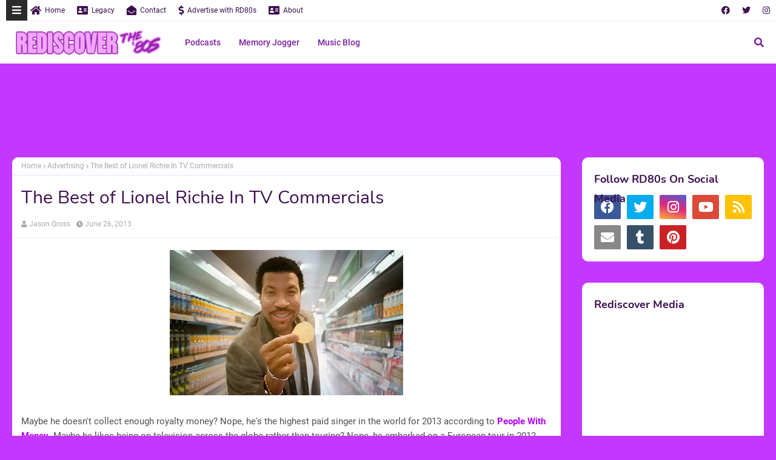

--- FILE ---
content_type: text/html; charset=utf-8
request_url: https://www.google.com/recaptcha/api2/aframe
body_size: 183
content:
<!DOCTYPE HTML><html><head><meta http-equiv="content-type" content="text/html; charset=UTF-8"></head><body><script nonce="QbGaJsVGOIPfqLj_vXeryg">/** Anti-fraud and anti-abuse applications only. See google.com/recaptcha */ try{var clients={'sodar':'https://pagead2.googlesyndication.com/pagead/sodar?'};window.addEventListener("message",function(a){try{if(a.source===window.parent){var b=JSON.parse(a.data);var c=clients[b['id']];if(c){var d=document.createElement('img');d.src=c+b['params']+'&rc='+(localStorage.getItem("rc::a")?sessionStorage.getItem("rc::b"):"");window.document.body.appendChild(d);sessionStorage.setItem("rc::e",parseInt(sessionStorage.getItem("rc::e")||0)+1);localStorage.setItem("rc::h",'1768658048187');}}}catch(b){}});window.parent.postMessage("_grecaptcha_ready", "*");}catch(b){}</script></body></html>

--- FILE ---
content_type: text/javascript; charset=UTF-8
request_url: https://www.rediscoverthe80s.com/feeds/posts/default/-/Toy%20Review?alt=json-in-script&max-results=3&callback=jQuery22404966710942544106_1768658038503&_=1768658038504
body_size: 40002
content:
// API callback
jQuery22404966710942544106_1768658038503({"version":"1.0","encoding":"UTF-8","feed":{"xmlns":"http://www.w3.org/2005/Atom","xmlns$openSearch":"http://a9.com/-/spec/opensearchrss/1.0/","xmlns$blogger":"http://schemas.google.com/blogger/2008","xmlns$georss":"http://www.georss.org/georss","xmlns$gd":"http://schemas.google.com/g/2005","xmlns$thr":"http://purl.org/syndication/thread/1.0","id":{"$t":"tag:blogger.com,1999:blog-4589182377521704870"},"updated":{"$t":"2026-01-16T19:58:33.338-05:00"},"category":[{"term":"80s"},{"term":"1980s"},{"term":"Music"},{"term":"Movies"},{"term":"TV"},{"term":"video games"},{"term":"Pop Culture"},{"term":"Ghostbusters"},{"term":"Back To The Future"},{"term":"Transformers"},{"term":"interview"},{"term":"podcast"},{"term":"Star Wars"},{"term":"G.I. Joe"},{"term":"The Weekly Links"},{"term":"Pac-man"},{"term":"Toys"},{"term":"Super Mario Brothers"},{"term":"Nintendo"},{"term":"NES"},{"term":"Rediscover The 80s Podcast"},{"term":"Memory Jogger Podcast"},{"term":"Knight Rider"},{"term":"Video"},{"term":"Recurrent Events"},{"term":"Rediscover The 80s"},{"term":"Advertising"},{"term":"MTV"},{"term":"Atari"},{"term":"Masters Of The Universe"},{"term":"Donkey Kong"},{"term":"RD80s"},{"term":"The A-Team"},{"term":"The Legend of Zelda"},{"term":"Arcade"},{"term":"Teenage Mutant Ninja Turtles"},{"term":"Netflix"},{"term":"RD80s News"},{"term":"fashion"},{"term":"Thundercats"},{"term":"Christmas"},{"term":"E.T."},{"term":"Michael Jackson"},{"term":"Batman"},{"term":"Retro Con"},{"term":"Tetris"},{"term":"M.A.S.K."},{"term":"Review"},{"term":"He-Man and the Masters of the Universe"},{"term":"Music video"},{"term":"Comic Con"},{"term":"The Goonies"},{"term":"comic books"},{"term":"Sports"},{"term":"Art"},{"term":"Prince"},{"term":"Gremlins"},{"term":"Top Gun"},{"term":"Collectibles"},{"term":"Smurfs"},{"term":"Atari 2600"},{"term":"Ferris Bueller's Day Off"},{"term":"Voltron"},{"term":"Documentary"},{"term":"Dukes of Hazzard"},{"term":"Miami Vice"},{"term":"Toy Review"},{"term":"Book Review"},{"term":"Halloween"},{"term":"Lists"},{"term":"cartoons"},{"term":"Guns N' Roses"},{"term":"MacGyver"},{"term":"board games"},{"term":"Golden Girls"},{"term":"Phil Collins"},{"term":"Sega"},{"term":"TMNT"},{"term":"book"},{"term":"giveaway"},{"term":"Game Review"},{"term":"Madonna"},{"term":"Stranger Things"},{"term":"The Breakfast Club"},{"term":"Humor"},{"term":"Lego"},{"term":"Mega Man"},{"term":"action figures"},{"term":"Duran Duran"},{"term":"Robocop"},{"term":"Run DMC"},{"term":"The Princess Bride"},{"term":"Friday the 13th"},{"term":"Rambo"},{"term":"RankEm"},{"term":"WWF"},{"term":"cars"},{"term":"Airwolf"},{"term":"Garbage Pail Kids"},{"term":"Indiana Jones"},{"term":"Kickstarter"},{"term":"Mr. T"},{"term":"Rubik's Cube"},{"term":"Spaceballs"},{"term":"The Terminator"},{"term":"U2"},{"term":"Ultimate 80s Playlist"},{"term":"Amazon"},{"term":"Blade Runner"},{"term":"Dirty Dancing"},{"term":"food"},{"term":"DeLorean"},{"term":"Hall and Oates"},{"term":"Netflix 80s Fix"},{"term":"Pee-Wee Herman"},{"term":"Rediscover Media"},{"term":"Retro"},{"term":"Saved By The Bell"},{"term":"Space Invaders"},{"term":"The Care Bears"},{"term":"Album of the Week"},{"term":"Alf"},{"term":"Beetlejuice"},{"term":"Funko"},{"term":"Jem and the Holograms"},{"term":"Labyrinth"},{"term":"Playlist"},{"term":"The Blues Brothers"},{"term":"90s"},{"term":"Deal"},{"term":"Ducktales"},{"term":"Games"},{"term":"Garfield"},{"term":"He-Man"},{"term":"James Bond"},{"term":"Karate Kid"},{"term":"Technology"},{"term":"Thriller"},{"term":"Van Halen"},{"term":"Galaga"},{"term":"GenX"},{"term":"Journey"},{"term":"Magnum P.I."},{"term":"VHS"},{"term":"books"},{"term":"Cartoon"},{"term":"Cheers"},{"term":"David Hasselhoff"},{"term":"Gobots"},{"term":"Huey Lewis and The News"},{"term":"Nickelodeon"},{"term":"Rainbow Brite"},{"term":"The Goldbergs"},{"term":"Commercials"},{"term":"Contra"},{"term":"Footloose"},{"term":"Hot Wheels"},{"term":"Infographic"},{"term":"Jason Gross"},{"term":"Madballs"},{"term":"Q*bert"},{"term":"Retrowave"},{"term":"Tears For Fears"},{"term":"The Real Ghostbusters"},{"term":"Beastie Boys"},{"term":"Billy Idol"},{"term":"Bon Jovi"},{"term":"Current Events"},{"term":"Cyndi Lauper"},{"term":"Die Hard"},{"term":"Frogger"},{"term":"Jem"},{"term":"NFL"},{"term":"National Lampoon's Christmas Vacation"},{"term":"The Never Ending Story"},{"term":"Trading Cards"},{"term":"Whitney Houston"},{"term":"television"},{"term":"12 inch single"},{"term":"A Nightmare on Elm Street"},{"term":"Beverly Hills Cop"},{"term":"CHiPs"},{"term":"Castlevania"},{"term":"Dungeons and Dragons"},{"term":"Gameboy"},{"term":"Inspector Gadget"},{"term":"John Hughes"},{"term":"National Lampoon's Vacation"},{"term":"Pee-Wee's Playhouse"},{"term":"Raiders of the Lost Ark"},{"term":"Rediscovered"},{"term":"Sega Genesis"},{"term":"Star Trek"},{"term":"The A-Team At 30"},{"term":"A Christmas Story"},{"term":"Big Trouble In Little China"},{"term":"Bill and Ted's Excellent Adventure"},{"term":"Double Dragon"},{"term":"Fuller House"},{"term":"Ghostbusters II"},{"term":"IOS"},{"term":"Lion Forge Comics"},{"term":"NBC"},{"term":"POP! Vinyl"},{"term":"Scarface"},{"term":"Sixteen Candles"},{"term":"Streaming The 80s"},{"term":"The 80s Arcade"},{"term":"The Cure"},{"term":"The League"},{"term":"Weird Al Yankovic"},{"term":"Wham"},{"term":"a-ha"},{"term":"fan art"},{"term":"vinyl"},{"term":"Baseball"},{"term":"Bodacious Breakdown"},{"term":"Cassette"},{"term":"Commodore 64"},{"term":"DIY"},{"term":"Disney"},{"term":"Family Ties"},{"term":"Football"},{"term":"G.I. Joe: Real American Hero"},{"term":"Hasbro"},{"term":"Hulk Hogan"},{"term":"K.I.T.T"},{"term":"Pacman"},{"term":"Rain Man"},{"term":"Sega Master System"},{"term":"Superbowl"},{"term":"Tron"},{"term":"VH1"},{"term":"Voltron Legendary Defender"},{"term":"album"},{"term":"retrogaming"},{"term":"soundtrack"},{"term":"Android"},{"term":"App"},{"term":"Apple"},{"term":"Caddyshack"},{"term":"David Bowie"},{"term":"Field of Dreams"},{"term":"G.I. Joe: A Real American Hero"},{"term":"Horror"},{"term":"Metroid"},{"term":"Misheard Lyrics"},{"term":"Neon"},{"term":"Out Run"},{"term":"Pitfall"},{"term":"Pixels"},{"term":"Pole Position"},{"term":"Punky Brewster"},{"term":"Robotech"},{"term":"Rush"},{"term":"Skeletor"},{"term":"Sonic the Hedgehog"},{"term":"Synthwave"},{"term":"The Cosby Show"},{"term":"The Simpsons"},{"term":"centipede"},{"term":"cereal"},{"term":"computers"},{"term":"t-shirts"},{"term":"Bill Murray"},{"term":"Bruce Springsteen"},{"term":"Dig Dug"},{"term":"Dynasty"},{"term":"Exam"},{"term":"Hallmark"},{"term":"Kenny Loggins"},{"term":"McDonald's"},{"term":"Movie Review"},{"term":"Pepsi"},{"term":"Peter Gabriel"},{"term":"Pong"},{"term":"Predator"},{"term":"Queen"},{"term":"R.E.M."},{"term":"Rick Astley"},{"term":"Rock and Roll Hall of Fame"},{"term":"Saturday Morning Cartoon Fix"},{"term":"Scooby Doo"},{"term":"Stand By Me"},{"term":"Street Fighter"},{"term":"Tom Petty"},{"term":"Uncle Buck"},{"term":"You Can't Do That On Television"},{"term":"ZX Spectrum"},{"term":"game show"},{"term":"iTunes"},{"term":"tribute"},{"term":"Alien"},{"term":"Aliens"},{"term":"Amazon Prime"},{"term":"Bryan Adams"},{"term":"Cabbage Patch Kids"},{"term":"Chicago"},{"term":"Cybertronic Spree"},{"term":"DVD"},{"term":"Dallas"},{"term":"Def Leppard"},{"term":"Dragon's Lair"},{"term":"Ecto-1"},{"term":"Full House"},{"term":"General Lee"},{"term":"George Michael"},{"term":"Insight Editions"},{"term":"Married... With Children"},{"term":"Martha Quinn"},{"term":"Missile Command"},{"term":"Motley Crue"},{"term":"Ms. Pac-man"},{"term":"Nintendo Power"},{"term":"Planes Trains and Automobiles"},{"term":"Rampage"},{"term":"Retro Con 2018"},{"term":"Retro Con 2019"},{"term":"Retro80s Soundcloud Sampler"},{"term":"Rocky"},{"term":"Ronald Reagan"},{"term":"Stan Bush"},{"term":"Street Hawk"},{"term":"Tina Turner"},{"term":"YouTube"},{"term":"80s cars"},{"term":"ABC"},{"term":"AC\/DC"},{"term":"Coleco"},{"term":"Danger Mouse"},{"term":"David Letterman"},{"term":"Eddie Murphy"},{"term":"First"},{"term":"Google Play"},{"term":"Greatest American Hero"},{"term":"Heart"},{"term":"Hobbies"},{"term":"INXS"},{"term":"Las Vegas"},{"term":"M.U.S.C.L.E."},{"term":"Marvel"},{"term":"Muppets"},{"term":"Murder She Wrote"},{"term":"My Little Pony"},{"term":"Party Ideas"},{"term":"Poison"},{"term":"Pretty In Pink"},{"term":"Purple Rain"},{"term":"Road House"},{"term":"Rocky IV"},{"term":"SNES"},{"term":"School"},{"term":"Sears Wish Book"},{"term":"She-Ra: Princess of Power"},{"term":"Sting"},{"term":"Strawberry Shortcake"},{"term":"Super Mario Brothers 3"},{"term":"Super Mario Run"},{"term":"The Empire Strike Back"},{"term":"The Wonder Years"},{"term":"Thrift Store Finds"},{"term":"Topps Trading Co"},{"term":"Transformers: The Movie"},{"term":"Under Scoop Fire"},{"term":"Weird Science"},{"term":"X-Men"},{"term":"ZZ Top"},{"term":"computer game"},{"term":"costume"},{"term":"ecto cooler"},{"term":"Activision"},{"term":"Aerosmith"},{"term":"Airplane"},{"term":"Arnold Schwarzenegger"},{"term":"Atlantic City"},{"term":"Better Off Dead"},{"term":"Cobra"},{"term":"College"},{"term":"Debbie Gibson"},{"term":"Double Dare"},{"term":"Duck Hunt"},{"term":"Entertainment"},{"term":"Eurythmics"},{"term":"Fads"},{"term":"Fletch"},{"term":"Foreigner"},{"term":"Genesis"},{"term":"Hardcastle and McCormick"},{"term":"IDW"},{"term":"Iconic Cars Of The 80s"},{"term":"John Candy"},{"term":"Lionel Richie"},{"term":"Matchbox"},{"term":"Mattel"},{"term":"Michael J. Fox"},{"term":"Night Court"},{"term":"Optimus Prime"},{"term":"Police Academy"},{"term":"Pontiac"},{"term":"Public Enemy"},{"term":"Quantum Leap"},{"term":"Rad"},{"term":"Retro Con 2017"},{"term":"Retro Con 2021"},{"term":"Snake Eyes"},{"term":"Starman"},{"term":"Steve Perry"},{"term":"Superman"},{"term":"Survivor"},{"term":"Sylvester Stallone"},{"term":"The Bangles"},{"term":"The Cars"},{"term":"The Naked Gun"},{"term":"The Police"},{"term":"The Shining"},{"term":"This Is Spinal Tap"},{"term":"Toto"},{"term":"Trapper Keeper"},{"term":"Video Game Crash of 1983"},{"term":"Walkman"},{"term":"Wargames"},{"term":"asteroids"},{"term":"guitar"},{"term":"nostalgia"},{"term":"vehicles"},{"term":"Action Movies"},{"term":"American Greetings"},{"term":"Amiga"},{"term":"B.A. Baracus"},{"term":"Back In Time"},{"term":"Batmobile"},{"term":"Bill Cosby"},{"term":"Blu-ray"},{"term":"Captain H.M. Murdock"},{"term":"Cartoon Network"},{"term":"Casino"},{"term":"Cheap Trick"},{"term":"Chevy Chase"},{"term":"Coca-cola"},{"term":"Corey Feldman"},{"term":"Culture Club"},{"term":"DIC Entertainment"},{"term":"Defender"},{"term":"Depeche Mode"},{"term":"Devo"},{"term":"Dirty Rotten Scoundrels"},{"term":"Dodge"},{"term":"Donatello"},{"term":"Elvira"},{"term":"Entertainment Earth"},{"term":"Europe"},{"term":"Events"},{"term":"Ferrari"},{"term":"Filmation"},{"term":"Fireball Island"},{"term":"Ford"},{"term":"Forgotten"},{"term":"Forgotten 80s TV Shows"},{"term":"Fraggle Rock"},{"term":"Hanna Barbera"},{"term":"Horror Movie BBQ"},{"term":"Ivan Reitman"},{"term":"Kickin It Old School"},{"term":"LEGO Ideas"},{"term":"Leonardo"},{"term":"Lost Boys"},{"term":"Macho Man Randy Savage"},{"term":"Major League"},{"term":"Mario"},{"term":"Metallica"},{"term":"Mike Tyson's Punch Out"},{"term":"Monopoly"},{"term":"Movie"},{"term":"Muppet Babies"},{"term":"New Order"},{"term":"Nike"},{"term":"Old School Evil"},{"term":"Pee-Wee's Big Adventure"},{"term":"Prince of Persia"},{"term":"Pro Wrestling"},{"term":"Raphael"},{"term":"Reasons We Loved Nickelodeon"},{"term":"Rick Springfield"},{"term":"Risky Business"},{"term":"Short Circuit"},{"term":"Shredder"},{"term":"Silverhawks"},{"term":"Sony"},{"term":"Splinter"},{"term":"Starforce"},{"term":"Stephen J. Cannell"},{"term":"Stripes"},{"term":"Thanksgiving"},{"term":"The Burbs"},{"term":"The Clash"},{"term":"The Color of Money"},{"term":"The Facts of Life"},{"term":"The Last Starfighter"},{"term":"Tiffany"},{"term":"Tom Cruise"},{"term":"Turbo Teen"},{"term":"Twisted Sister"},{"term":"VCR"},{"term":"Vacation"},{"term":"Valentines Day"},{"term":"Wordburglar"},{"term":"cinema"},{"term":"concert"},{"term":"shoulder pads"},{"term":"#tmnt35"},{"term":"1984"},{"term":"21 Jump Street"},{"term":"8-bit"},{"term":"@fathomentertainment"},{"term":"Akira"},{"term":"Andre The Giant"},{"term":"Aretha Franklin"},{"term":"Big"},{"term":"Billy Ocean"},{"term":"Bobby Brown"},{"term":"Boy George"},{"term":"CRT"},{"term":"Cadillac"},{"term":"Cher"},{"term":"Christine"},{"term":"Chrysler"},{"term":"Chuck Norris"},{"term":"Clue"},{"term":"Commodore"},{"term":"Crocodile Dundee"},{"term":"Dan Akroyd"},{"term":"Dan Aykroyd"},{"term":"DeLorean Time Machine"},{"term":"Eddie Van Halen"},{"term":"Electronic Games"},{"term":"Ernest"},{"term":"Escape From New York"},{"term":"Flashdance"},{"term":"Freddy Krueger"},{"term":"GIFs That Keep On Giving"},{"term":"Game of Thrones"},{"term":"Harold Faltermeyer"},{"term":"Harold Ramis"},{"term":"Heathers"},{"term":"Hill Street Blues"},{"term":"Home"},{"term":"Hoverboard"},{"term":"Howard Jones"},{"term":"Hunter"},{"term":"Intellivision"},{"term":"Jayce and the Wheeled Warriors"},{"term":"Jewelry"},{"term":"John Cougar Mellancamp"},{"term":"KISS"},{"term":"KITT"},{"term":"Kevin Costner"},{"term":"L.A. Law"},{"term":"Larry Bird"},{"term":"Late Night"},{"term":"Lethal Weapon"},{"term":"Loverboy"},{"term":"Mercury"},{"term":"Michael Knight"},{"term":"Michaelangelo"},{"term":"Molly Ringwald"},{"term":"Monster Squad"},{"term":"Movie vs Soundtrack Punch-out"},{"term":"NatGeo"},{"term":"New Kids On The Block"},{"term":"News"},{"term":"Opinion"},{"term":"PBS"},{"term":"Pat Benatar"},{"term":"Pee-Wee's Big Holiday"},{"term":"Playstation"},{"term":"Plymouth"},{"term":"Poker"},{"term":"Pop Rewind"},{"term":"Rad Ads"},{"term":"Radio Shack"},{"term":"Red Dawn"},{"term":"Rhino"},{"term":"Rick James"},{"term":"Roar Comics"},{"term":"Salt N' Pepa"},{"term":"Saturday Supercade"},{"term":"Sesame Street"},{"term":"She-Ra"},{"term":"Sim City"},{"term":"Simon"},{"term":"Slot Car Racing"},{"term":"Soft Cell"},{"term":"Spandau Ballet"},{"term":"Spiderman and his Amazing Friends"},{"term":"Spy Hunter"},{"term":"Street Fighter II"},{"term":"Super Impulse"},{"term":"Supercut"},{"term":"Superman II"},{"term":"Tabletop Arcade"},{"term":"Tales From The Crypt"},{"term":"Talking Heads"},{"term":"Teddy Ruxpin"},{"term":"The Dark Crystal"},{"term":"The Fall Guy"},{"term":"The Karate Kid"},{"term":"The Oregon Trail"},{"term":"The Retro Network Time Machine"},{"term":"The Smiths"},{"term":"Theme Songs"},{"term":"Tyco"},{"term":"USA Cartoon Express"},{"term":"Vanilla Ice"},{"term":"Virtual Reality"},{"term":"Wang Chung"},{"term":"Wrestling"},{"term":"boombox"},{"term":"card games"},{"term":"clearfield"},{"term":"contest"},{"term":"handheld"},{"term":"iPhone"},{"term":"mixtape"},{"term":"stickers"},{"term":"A View To A Kill"},{"term":"Adventures In Babysitting"},{"term":"Amazing Stories"},{"term":"Apple II"},{"term":"April O'Neil"},{"term":"Asia"},{"term":"Back To School"},{"term":"Bally Midway"},{"term":"Baywatch"},{"term":"Beavis and Butthead"},{"term":"Best of Fan Art"},{"term":"Billy Joel"},{"term":"Blockbuster Video"},{"term":"Blondie"},{"term":"Bob Gale"},{"term":"Bonnie Tyler"},{"term":"Brad Pitt"},{"term":"Brandedinthe80s"},{"term":"Bubble Bobble"},{"term":"Buck Rogers in the 25th Century"},{"term":"Buckaroo Banzai"},{"term":"Buick"},{"term":"Cagney and Lacey"},{"term":"Captain N: The Game Master"},{"term":"Car"},{"term":"Charlie Brown"},{"term":"Chevrolet"},{"term":"Choose Your Own Adventure"},{"term":"Christopher Cross"},{"term":"Christopher Lloyd"},{"term":"Cobra Kai"},{"term":"Coming To America"},{"term":"Commando"},{"term":"Computer and Video Games"},{"term":"Count Chocula"},{"term":"Cutting Crew"},{"term":"DIY Prop Shop"},{"term":"Dark Crystal"},{"term":"Delta"},{"term":"Dino-Riders"},{"term":"Dirk Benedict"},{"term":"Disney's Adventures of the Gummi Bears"},{"term":"Don Johnson"},{"term":"Doug Stone"},{"term":"Dune"},{"term":"Dustin Hoffman"},{"term":"Dwight Schultz"},{"term":"Dynamite Entertainment"},{"term":"Earth Wind and Fire"},{"term":"Ernest Saves Christmas"},{"term":"Ernie Hudson"},{"term":"Explorers"},{"term":"FEATURED"},{"term":"Face Value"},{"term":"Faceman"},{"term":"Famicom"},{"term":"Family Guy"},{"term":"Fatal Attraction"},{"term":"Fire Flower Funnies"},{"term":"Fixt Neon"},{"term":"Flock of Seagulls"},{"term":"Friends"},{"term":"G.I. Joe: Retaliation"},{"term":"GLOW"},{"term":"Gaming Historian"},{"term":"GenX'rs"},{"term":"Ghostbusters at 30"},{"term":"Glen A. Larson"},{"term":"Glenn Frey"},{"term":"Golden Axe"},{"term":"Grammy"},{"term":"Growing Pains"},{"term":"Gummi Bears"},{"term":"Heathcliff"},{"term":"Home Alone"},{"term":"Honda"},{"term":"Indiana Jones and the Temple of Doom"},{"term":"It"},{"term":"Jan-Michael Vincent"},{"term":"Jean Claude Van Damme"},{"term":"Joe Montana"},{"term":"John Carpenter"},{"term":"John Cusack"},{"term":"John Williams"},{"term":"Jolt Cola"},{"term":"K.I.T.T."},{"term":"Kevin Bacon"},{"term":"Kickboxer"},{"term":"Knight Rider At 30"},{"term":"Kool and the Gang"},{"term":"Kung Fu Master"},{"term":"LEGO Dimensions"},{"term":"Lamborghini"},{"term":"Larry Kenney"},{"term":"Limahl"},{"term":"Maniac Mansion"},{"term":"Mario Bros."},{"term":"Marty McFly"},{"term":"Max Headroom"},{"term":"Men At Work"},{"term":"Midnight Oil"},{"term":"Milli Vanilli"},{"term":"Mister Roger's Neighborhood"},{"term":"Montgomery Ward"},{"term":"Mork and Mindy"},{"term":"Motivational Posters"},{"term":"NECA"},{"term":"NES Classic Edition"},{"term":"Namco"},{"term":"Oldsmobile"},{"term":"Olivia Newton-John"},{"term":"Over The Top"},{"term":"Ozzy Osbourne"},{"term":"PC"},{"term":"Patrick Swayze"},{"term":"Paul Feig"},{"term":"Pinball"},{"term":"Pinewood Derby"},{"term":"Pink Floyd"},{"term":"Power Glove"},{"term":"Press Your Luck"},{"term":"Punch-Out!"},{"term":"R2-D2"},{"term":"RD80s Challenge"},{"term":"Ray Parker Jr."},{"term":"Reading Rainbow"},{"term":"Real Genius"},{"term":"Remade"},{"term":"Retro Con 2015"},{"term":"Return Of The Jedi"},{"term":"Riptide"},{"term":"Robin Williams"},{"term":"Say Anything"},{"term":"Sgt. Slaugther"},{"term":"Shirt Tales"},{"term":"Shopping Spree"},{"term":"Shout Factory"},{"term":"Silver Spoons"},{"term":"Simple Minds"},{"term":"Solitaire"},{"term":"Splash"},{"term":"Starship"},{"term":"Steven Spielberg"},{"term":"Streaming"},{"term":"Summer Rental"},{"term":"Synthesizer"},{"term":"Taco Bell"},{"term":"Tecmo Bowl"},{"term":"Teen Witch"},{"term":"Teen Wolf"},{"term":"The 80s Weekly"},{"term":"The Equalizer"},{"term":"The Fixx"},{"term":"The Incredible Hulk"},{"term":"The Little Rascals"},{"term":"The Living Daylights"},{"term":"The Lost Boys"},{"term":"The Money Pit"},{"term":"The Price is Right"},{"term":"The Retro Network"},{"term":"The Strong National Museum of Play"},{"term":"The Wizard"},{"term":"The X-Files"},{"term":"Tony Basil"},{"term":"Toyota"},{"term":"Toys R Us"},{"term":"Vector Hold"},{"term":"WCPA"},{"term":"WPIX"},{"term":"Warner Brothers"},{"term":"Wheel of Fortune"},{"term":"Wii"},{"term":"Wrestlemania"},{"term":"Yar's Revenge"},{"term":"Yule Log"},{"term":"basketball"},{"term":"book interview"},{"term":"cover songs"},{"term":"horror movies"},{"term":"iPad"},{"term":"racing"},{"term":"retrocon"},{"term":"saga arts"},{"term":"students"},{"term":"thrift"},{"term":"travel"},{"term":"wedding"},{"term":"#turtlemaniasummer"},{"term":"1984 Sticker Book"},{"term":"1985"},{"term":"1988"},{"term":"1989"},{"term":"49 Mix Tapes"},{"term":"7UP"},{"term":"Adidas"},{"term":"Agents of MASK"},{"term":"Akajunk"},{"term":"Alan Oppenheimer"},{"term":"Alan Thicke"},{"term":"Album Cover"},{"term":"Album Review"},{"term":"Alien Nation"},{"term":"Alvin and the Chipmunks"},{"term":"Animation"},{"term":"Arsenio Hall"},{"term":"Australia"},{"term":"Automan"},{"term":"Axl Rose"},{"term":"Baby Boom"},{"term":"Band Aid"},{"term":"Bandai Namco"},{"term":"Barbie"},{"term":"Baseball Cards"},{"term":"Batman Returns"},{"term":"Battlestar Galactica"},{"term":"Beautiful Colors: The Posters of Duran Duran"},{"term":"Biff Tannen"},{"term":"Big Top Pee-Wee"},{"term":"Bill Bixby"},{"term":"Bill Paxton"},{"term":"Black Friday"},{"term":"Black Sabbath"},{"term":"Bobby McFerrin"},{"term":"Breakout"},{"term":"Bull Durham"},{"term":"Bumblebee"},{"term":"Burger King"},{"term":"Burt Lancaster"},{"term":"CBS"},{"term":"CD"},{"term":"Can't Buy Me Love"},{"term":"Captain America"},{"term":"Casey Kasem"},{"term":"Casio"},{"term":"Challenge of the GoBots"},{"term":"Charlie Sheen"},{"term":"Chris Evert"},{"term":"Chris Hemsworth"},{"term":"Chucky"},{"term":"Clearfield Alliance Christian School"},{"term":"Cleeve Morris"},{"term":"Cobra Commander"},{"term":"Cocktail"},{"term":"Coke"},{"term":"Col. Decker"},{"term":"Coldplay"},{"term":"Coleco Vision"},{"term":"Comic Strip"},{"term":"Compact Disc"},{"term":"Conan The Barbarian"},{"term":"Crash Test Dummies"},{"term":"Cryptozoic Entertainment"},{"term":"Cult Film Club"},{"term":"Cyberpunk"},{"term":"Darth Vader"},{"term":"Dave Coulier"},{"term":"David Lee Roth"},{"term":"Days of Our Lives"},{"term":"Dee Snider"},{"term":"Denver Broncos"},{"term":"Dick Clark"},{"term":"Dick Tracy"},{"term":"Dire Straits"},{"term":"Disney XD"},{"term":"Dominic Santini"},{"term":"Domino's"},{"term":"Donna Summer"},{"term":"Dwayne The Rock Johnson"},{"term":"Education"},{"term":"Edward Scissorhands"},{"term":"Elite"},{"term":"Elton John"},{"term":"Ernest Borgnine"},{"term":"Excitebike"},{"term":"Fame"},{"term":"Flight of the Navigator"},{"term":"G.L.O.W."},{"term":"Galoob"},{"term":"Garfield and Friends"},{"term":"Gary Coleman"},{"term":"Gauntlet"},{"term":"General Mills"},{"term":"George Clooney"},{"term":"George Wendt"},{"term":"Glass Tiger"},{"term":"Greatest Event In Television History"},{"term":"Gremlins 2"},{"term":"H.I.S.S. tank"},{"term":"Han Cholo"},{"term":"Hannibal"},{"term":"Happy Meal"},{"term":"Heavy Barrel"},{"term":"Heavy Metal"},{"term":"Hotline Miami"},{"term":"Ice Climber"},{"term":"Indiana Jones and the Last Crusade"},{"term":"Iron Maiden"},{"term":"J.J. Jackson"},{"term":"Jane Fonda"},{"term":"Jason Voorhees"},{"term":"Jaws"},{"term":"Jeopardy"},{"term":"Joan Jett and the Blackhearts"},{"term":"John Mellancamp"},{"term":"John Schneider"},{"term":"John Stamos"},{"term":"Joshua Tree"},{"term":"Joy of Painting"},{"term":"Jurassic Park"},{"term":"Just One of the Guys"},{"term":"Kajagoogoo"},{"term":"Kate McKinnon"},{"term":"Katy Perry"},{"term":"Kenner"},{"term":"Kenny G"},{"term":"Kidd Video"},{"term":"Kim Carnes"},{"term":"Kraftwerk"},{"term":"Krang"},{"term":"Kung Fury"},{"term":"Larry Hama"},{"term":"Lea Thompson"},{"term":"Legends of the Hidden Temple"},{"term":"Level 42"},{"term":"Lifestyles of the Rich and Famous"},{"term":"Little Monsters"},{"term":"Live Aid"},{"term":"Looney Tunes"},{"term":"Lord of the Rings"},{"term":"MASKast"},{"term":"MLB"},{"term":"Madden"},{"term":"Magic Johnson"},{"term":"Manimal"},{"term":"Mannequin"},{"term":"Mark Goodman"},{"term":"Meco"},{"term":"Mega Construx"},{"term":"Mega Drive"},{"term":"Megatron"},{"term":"Melissa McCarthy"},{"term":"Men Without Hats"},{"term":"Michael Bell"},{"term":"Michael Jordan"},{"term":"Mike Post"},{"term":"Milton Bradley"},{"term":"Miracle On Ice"},{"term":"Mobile Armored Strike Kommand"},{"term":"Mobile Phones"},{"term":"Monster cereals"},{"term":"Moonlighting"},{"term":"Mr. Mister"},{"term":"Mr. Mom"},{"term":"Murdock"},{"term":"My Pet Monster"},{"term":"Mystery Machine"},{"term":"NBA"},{"term":"NBC Classics"},{"term":"Nanoarcade"},{"term":"Nevada"},{"term":"New Coke"},{"term":"New Edition"},{"term":"New Line Cinema"},{"term":"Newhart"},{"term":"OMD"},{"term":"Octopussy"},{"term":"Oingo Boingo"},{"term":"PSA"},{"term":"Paramont"},{"term":"Parker Brothers"},{"term":"Paul Simon"},{"term":"Paula Abdul"},{"term":"Peanuts"},{"term":"Perfect Strangers"},{"term":"Pet Shop Boys"},{"term":"Peter Cullen"},{"term":"Pets"},{"term":"Photography"},{"term":"Pokemon"},{"term":"Poltergeist"},{"term":"Popeye"},{"term":"Popples"},{"term":"Power Station"},{"term":"Quasars"},{"term":"Quiet Riot"},{"term":"REO Speedwagon"},{"term":"Ralph McQuarrie"},{"term":"Ray-Ban"},{"term":"Record Store Day"},{"term":"Retro Con 2022"},{"term":"Retro Con 2023"},{"term":"Revenge of the Nerds"},{"term":"Richard Marx"},{"term":"Richie Rich"},{"term":"River Raid"},{"term":"Road Trip To 40"},{"term":"Rob Lowe"},{"term":"Robert Downey Jr."},{"term":"Rock 'N' Wrestling"},{"term":"Rodney Dangerfield"},{"term":"Roger Clemens"},{"term":"Rolling Stone"},{"term":"Rolling Thunder"},{"term":"Rosco P. Coltrane"},{"term":"Ruby-Spears"},{"term":"Rudolph"},{"term":"SXSW"},{"term":"Sammy Hagar"},{"term":"Scrooged"},{"term":"Sectaurs"},{"term":"Seinfeld"},{"term":"Simon \u0026 Simon"},{"term":"Simply Red"},{"term":"Slippery When Wet"},{"term":"Smokey and the Bandit"},{"term":"Snorks"},{"term":"Some Kind of Wonderful"},{"term":"Square Pegs"},{"term":"St. Elmo's Fire"},{"term":"St. Patrick's Day"},{"term":"Star Trek: The Next Generation"},{"term":"Star Wars: The Force Awakens"},{"term":"Steve Vai"},{"term":"Stevie Nicks"},{"term":"Storm Shadow"},{"term":"Stringfellow Hawke"},{"term":"Super Powers"},{"term":"Supergirl"},{"term":"TRN Podcast"},{"term":"TV Review"},{"term":"TV Special"},{"term":"Talespin"},{"term":"Tecmobowl"},{"term":"Terminator 2: Judgement Day"},{"term":"Terrorvision"},{"term":"Terry Kiser"},{"term":"The Big Chill"},{"term":"The Color Purple"},{"term":"The Great Outdoors"},{"term":"The Greatest American Hero"},{"term":"The Muppet Show"},{"term":"The Noid"},{"term":"The Three Stooges"},{"term":"Thomas Dolby"},{"term":"Thor"},{"term":"Tim Burton"},{"term":"Tim Clarke"},{"term":"Tom Selleck"},{"term":"Transformers: The Last Knight"},{"term":"Troop Beverly Hills"},{"term":"Twilight Zone"},{"term":"Twins"},{"term":"U.S. Air Force"},{"term":"USA network"},{"term":"Underoos"},{"term":"V"},{"term":"VJ"},{"term":"Visionairies"},{"term":"Voltron Force"},{"term":"Voltron Lion Force"},{"term":"WCW"},{"term":"WEP"},{"term":"WQYX"},{"term":"WWE"},{"term":"Wacky Packages Minis"},{"term":"Wagon Queen Family Truckster"},{"term":"Warner Music Group"},{"term":"Wayne Gretzky"},{"term":"Weekend At Bernie's"},{"term":"Whammy"},{"term":"When Harry Met Sally"},{"term":"Whodini"},{"term":"William Perry"},{"term":"Willy Wonka and the Chocolate Factory"},{"term":"Witness"},{"term":"Wonder Woman"},{"term":"World Video Game Hall of Fame"},{"term":"Xbox"},{"term":"Xbox One"},{"term":"Yes"},{"term":"arcades"},{"term":"bargain"},{"term":"blackjack"},{"term":"brick phone"},{"term":"comiXology"},{"term":"cosplay"},{"term":"diecast"},{"term":"fitness"},{"term":"gambling"},{"term":"generation x"},{"term":"mad max"},{"term":"magazines"},{"term":"malls"},{"term":"mashup"},{"term":"merchandise"},{"term":"posters"},{"term":"remakes"},{"term":"sunglasses"},{"term":"take on me"},{"term":"wrist watch"},{"term":"#sponsored"},{"term":"$25000 Pyramid"},{"term":"'80s Mount Rushmore"},{"term":"'Til Tuesday"},{"term":"10-Yard Fight"},{"term":"1980"},{"term":"1983"},{"term":"1986"},{"term":"1987"},{"term":"1990s"},{"term":"2025 Radio Hall of Fame"},{"term":"20th Century Fox"},{"term":"48 Hours"},{"term":"70s"},{"term":"80's Overdrive"},{"term":"80s Crushes"},{"term":"80s Mania Wrestling"},{"term":"80stees.com"},{"term":"A-Team"},{"term":"ACE"},{"term":"About Last Night"},{"term":"Ace Marino"},{"term":"Adam Sandler"},{"term":"Adult Swim"},{"term":"Adventure Time"},{"term":"Airwolf At 30"},{"term":"Al Bundy"},{"term":"Alan Hunter"},{"term":"Alan Sylvestri"},{"term":"Alexey Pajitnov"},{"term":"Alice Cooper"},{"term":"All American High"},{"term":"All American High Revisited"},{"term":"Alyssa Milano"},{"term":"American Authors"},{"term":"American Ninja"},{"term":"Amy Grant"},{"term":"An Officer and A Gentleman"},{"term":"Andrea Barber"},{"term":"Andrew McCarthy"},{"term":"Angry Birds"},{"term":"Animotion"},{"term":"Annie"},{"term":"Annie Potts"},{"term":"Anthony Michael Hall"},{"term":"Apparel"},{"term":"Arc Neon"},{"term":"Arcade Fire"},{"term":"Arcadia"},{"term":"Arizona"},{"term":"Armed Forces Radio"},{"term":"Armed and Dangerous"},{"term":"At the Movies"},{"term":"Atari Force"},{"term":"Atari: Game Over"},{"term":"Avengers"},{"term":"BBC"},{"term":"Back to the Future Part II"},{"term":"Baltimore Colts"},{"term":"Bandai"},{"term":"Banzai Retro Club"},{"term":"Barbarian: Ultimate Warrior"},{"term":"Battle of the Planets"},{"term":"Battleship"},{"term":"Beaches"},{"term":"Beat It"},{"term":"Bell 222"},{"term":"Ben Affleck"},{"term":"Benson"},{"term":"Berenstain Bears"},{"term":"Beverly Hills 90210"},{"term":"Big Country"},{"term":"Big League Chew"},{"term":"Billboard"},{"term":"Billie Jean"},{"term":"Billy Mitchell"},{"term":"Bingo"},{"term":"Bjorn Borg"},{"term":"Black Friday Origins"},{"term":"Blazing Saddles"},{"term":"Blue Thunder"},{"term":"Bluesmobile"},{"term":"Bo Jackson"},{"term":"Bob Rivers"},{"term":"Bob Saget"},{"term":"Bob Uecker"},{"term":"Boba Fett"},{"term":"Boglins"},{"term":"Bono"},{"term":"Boomerang"},{"term":"Both Sides"},{"term":"Brat Pack"},{"term":"Bravestarr"},{"term":"Bret Michaels"},{"term":"Brian Cave"},{"term":"Broadway"},{"term":"Bruce Hornsby"},{"term":"Bruce Willis"},{"term":"Buckner and Garcia"},{"term":"Bud Bowl"},{"term":"Budweiser"},{"term":"Bugs Bunny"},{"term":"Bullseye"},{"term":"BurgerTime"},{"term":"Burt Reynolds"},{"term":"Buster Poindexter"},{"term":"C3PO"},{"term":"CNN"},{"term":"CR-X"},{"term":"California Raisins"},{"term":"Camaro"},{"term":"Candace Cameron-Bure"},{"term":"Cannonball Run"},{"term":"Captain Power"},{"term":"Carl Lewis"},{"term":"Carrie Fisher"},{"term":"Casino Kid"},{"term":"Cebit"},{"term":"Cellular Phones"},{"term":"Chaka Khan"},{"term":"Challenger"},{"term":"Chess"},{"term":"Chevy"},{"term":"Chicago Bears"},{"term":"Christian"},{"term":"Christian Bale"},{"term":"Christian Music"},{"term":"Christie Brinkley"},{"term":"Christmas In Tattertown"},{"term":"Chubby Checker"},{"term":"Cinderella"},{"term":"Classic Albums"},{"term":"Claymation Christmas Celebration"},{"term":"Clearfield County Fair"},{"term":"Columbia Pictures"},{"term":"Columbo"},{"term":"Comparing Christmas"},{"term":"Conan The Destroyer"},{"term":"Cool Spot"},{"term":"Cool and Collected"},{"term":"Cooter's Last Stand"},{"term":"Cop Rock"},{"term":"Corey Hart"},{"term":"Country Music"},{"term":"Coyote X"},{"term":"Crazy 80s"},{"term":"Crossfire"},{"term":"Crowded House"},{"term":"Crystal Pepsi"},{"term":"D.A.R.Y.L."},{"term":"DC Comics"},{"term":"DJ Jazzy Jeff and the Fresh Prince"},{"term":"DMC-12"},{"term":"Daisy"},{"term":"Dan Gilvezan"},{"term":"Dan Hartman"},{"term":"Dan Marino"},{"term":"Dan Quayle"},{"term":"Dan Rather"},{"term":"Dancing"},{"term":"Darkwing Duck"},{"term":"Das Boot"},{"term":"De La Soul"},{"term":"Debby Harry"},{"term":"Demon Attack"},{"term":"Deniece Williams"},{"term":"Dennis Franz"},{"term":"Destro"},{"term":"Dick Butkus"},{"term":"Diff'rent Strokes"},{"term":"Dinosaurs"},{"term":"Dionne Warwick"},{"term":"Disco"},{"term":"Disney World"},{"term":"Diversion Books"},{"term":"Do They Know It's Christmas"},{"term":"Dolph Lungren"},{"term":"Domino's Pizza"},{"term":"Don Henley"},{"term":"Donald Trump"},{"term":"Donkey Kong Jr."},{"term":"Doom"},{"term":"Double Dragon 4"},{"term":"Dragnet"},{"term":"DreamWorks"},{"term":"Dreamworks Animation"},{"term":"Drive-In"},{"term":"Droids"},{"term":"Dwarf Fortress"},{"term":"Dynatron"},{"term":"E.R."},{"term":"Earl Norem"},{"term":"Easter"},{"term":"Ed McMahon"},{"term":"Eight Men Out"},{"term":"El DeBarge"},{"term":"Ellen Foley"},{"term":"Elvis"},{"term":"Emmet Brown"},{"term":"Ernest Goes To Camp"},{"term":"Ertl"},{"term":"Eternia"},{"term":"Everybody Have Fun Tonight"},{"term":"Everybody Wants To Rule The World"},{"term":"Extreme Ghostbusters"},{"term":"FM Attack"},{"term":"FOX"},{"term":"Faith No More"},{"term":"Falco"},{"term":"Fast Times"},{"term":"Fast Times at Ridgemont High"},{"term":"Fat Albert"},{"term":"Fathom Events"},{"term":"First Blood"},{"term":"Flash Gordon"},{"term":"Foosball"},{"term":"Frank Welker"},{"term":"Frasier"},{"term":"Fred Savage"},{"term":"Fresh Prince of Bel-Air"},{"term":"Friends and Lovers"},{"term":"Fright Night"},{"term":"Frosty the Snow man"},{"term":"Full Metal Jacket"},{"term":"Fun"},{"term":"Fun House"},{"term":"G.I. Joe: The Movie"},{"term":"G.I. Joe: The Rise of Cobra"},{"term":"GM"},{"term":"Gallery 1988"},{"term":"Game and Watch"},{"term":"Gary Numan"},{"term":"Gene Wilder"},{"term":"Geoff Love"},{"term":"George Clinton"},{"term":"George H. W. Bush"},{"term":"George Lowe"},{"term":"Get Smart"},{"term":"Ghostbusters: Artbook"},{"term":"Gil Gerard"},{"term":"Girls Just Want To Have Fun"},{"term":"Gizmo's 12 Days of Christmas"},{"term":"Glam Metal"},{"term":"Glo Friends"},{"term":"Gloria Estefan"},{"term":"Gloria Loring"},{"term":"Glow In The Dark"},{"term":"Go-Go's"},{"term":"Goldeneye"},{"term":"Gone In Sixty Seconds"},{"term":"Good Times"},{"term":"Goosebumps"},{"term":"Grace Jones"},{"term":"Grand Prix"},{"term":"Grand Theft Auto: Vice City"},{"term":"Grandmastter Flash and the Furious Five"},{"term":"Gumby"},{"term":"HBO"},{"term":"Hair Styles"},{"term":"Hannibal Smith"},{"term":"Harrison Ford"},{"term":"Harry and the Hendersons"},{"term":"Hart Foundation"},{"term":"Haunted House"},{"term":"Hawaii 5-0"},{"term":"Heinz"},{"term":"Helen Slater"},{"term":"Hey Vern It's Ernest"},{"term":"Hi-C"},{"term":"Hockey"},{"term":"Hogan's Alley"},{"term":"Holly Knight"},{"term":"Hollywood Squares"},{"term":"Hoosiers"},{"term":"Housetronaut"},{"term":"Howard the Duck"},{"term":"Hulkamania"},{"term":"Hungry Hungry Hippos"},{"term":"I Love The 80s"},{"term":"I Love The 80s Strikes Back"},{"term":"IGN"},{"term":"Icehouse"},{"term":"Inception"},{"term":"Interior Design"},{"term":"Internet"},{"term":"Invisible Touch"},{"term":"Itty Bittys"},{"term":"J. Geils Band"},{"term":"JC Penney"},{"term":"Jack Nicklaus"},{"term":"Jackie Chan"},{"term":"James Brown"},{"term":"James Cameron"},{"term":"James Horner"},{"term":"Jan Hammer"},{"term":"Japan"},{"term":"Jeans"},{"term":"Jilly Gagnon"},{"term":"Jim Henson"},{"term":"Jim Vallance"},{"term":"Jim Varney"},{"term":"Jimmy Kimmel Live"},{"term":"Joan Jett"},{"term":"Jodie Sweetin"},{"term":"John Elway"},{"term":"John Moschitta Jr"},{"term":"John Smith"},{"term":"Johnny Carson"},{"term":"Johnny Dangerously"},{"term":"Johnny Depp"},{"term":"Johnny Hates Jazz"},{"term":"Joker"},{"term":"Jon Bon Jovi"},{"term":"Josh Brolin"},{"term":"Joust"},{"term":"Julianne Hough"},{"term":"Jumanji"},{"term":"K.A.R.R."},{"term":"Kangaroo"},{"term":"Keepsake"},{"term":"Kenny Rogers"},{"term":"Keva Rosenfeld"},{"term":"Keytar"},{"term":"Kindergarten Cop"},{"term":"Kit Kat"},{"term":"Konami"},{"term":"Kool-Aid Man"},{"term":"Kristen Wiig"},{"term":"LL Cool J"},{"term":"Larry Wilcox"},{"term":"Law and Order"},{"term":"Lee Greenwood"},{"term":"Leslie Jones"},{"term":"License To Kill"},{"term":"Lincoln"},{"term":"Lion Force"},{"term":"Lisa Frank"},{"term":"Lite-Brite"},{"term":"Lori Loughlin"},{"term":"Lost In America"},{"term":"Lou Gramm"},{"term":"MAD Magazine"},{"term":"MMO"},{"term":"MMORPG"},{"term":"MTV Unplugged"},{"term":"Macintosh"},{"term":"Mad Men"},{"term":"Magic the Gathering"},{"term":"Manhunter"},{"term":"Marble Madness"},{"term":"Mark Watts"},{"term":"Martha Coolidge"},{"term":"Martin Luther King Jr."},{"term":"Marvin Gaye"},{"term":"Matt LeBlanc"},{"term":"Matt Trakker"},{"term":"Maximum Overdrive"},{"term":"Mazda"},{"term":"Mel Brooks"},{"term":"Mel Gibson"},{"term":"Melendy Britt"},{"term":"Memorial day"},{"term":"Memory Jogger the Movie"},{"term":"Metal Gear"},{"term":"Miami Connection"},{"term":"Miami Dolphins"},{"term":"Michael Bay"},{"term":"Michael Des Barres"},{"term":"Michael Douglas"},{"term":"Michael Keaton"},{"term":"Michael Winslow"},{"term":"Micro Machines"},{"term":"Midway"},{"term":"Mike MacDonald"},{"term":"Mike and the Mechanics"},{"term":"Millennium Falcon"},{"term":"Miniseries"},{"term":"Mitch Murder"},{"term":"Mobile Games"},{"term":"Modern Family"},{"term":"Mongoose"},{"term":"Moonstruck"},{"term":"Moonwalk"},{"term":"Mortal Kombat"},{"term":"Mountain Dew"},{"term":"Mouse Trap"},{"term":"Mr. Miyagi"},{"term":"Mr. Roboto"},{"term":"Mr. T Cereal"},{"term":"Mr. Wizard"},{"term":"Musical"},{"term":"N.W.A."},{"term":"NASA"},{"term":"NFT"},{"term":"NHL"},{"term":"NWA"},{"term":"Name Generator"},{"term":"Nancy Reagan"},{"term":"Native American"},{"term":"Neo Geo"},{"term":"Nerd Lunch Podcast"},{"term":"Never Say Never Again"},{"term":"New England Patriots"},{"term":"New Year's Rockin' Eve"},{"term":"New York City"},{"term":"New York Comic Con"},{"term":"New Zealand"},{"term":"Nick Van Eede"},{"term":"Nicktoons"},{"term":"Nina Blackwood"},{"term":"Nine Inch Nails"},{"term":"Ninja Gaiden"},{"term":"Nintendo Switch"},{"term":"No Jacket Required"},{"term":"Off The Wall"},{"term":"Olympics"},{"term":"One Crazy Summer"},{"term":"One Day At A Time"},{"term":"Operation Wolf"},{"term":"Oprah Winfrey"},{"term":"Orchestral Manoeuvers in the Dark"},{"term":"PS3"},{"term":"PS4"},{"term":"Pac-man 256"},{"term":"Paperboy"},{"term":"Papercraft"},{"term":"Pat Morita"},{"term":"Paul Gordon"},{"term":"Paul Reubens"},{"term":"Paul Rudd"},{"term":"Paul Shaffer"},{"term":"Penn State"},{"term":"Pepsi Perfect"},{"term":"Pepsi Throwback"},{"term":"Perm"},{"term":"Pet Sematary"},{"term":"Peter Cetera"},{"term":"Pictionary"},{"term":"Pinball Construction Set"},{"term":"Pink Panther"},{"term":"Pinwheel"},{"term":"Pittsburgh Steelers"},{"term":"Pizza Hut"},{"term":"Platoon"},{"term":"Playmobil"},{"term":"Point Break"},{"term":"Pop Culture League"},{"term":"Pound Puppies"},{"term":"Preview"},{"term":"Psychedelic Furs"},{"term":"Puma"},{"term":"Quincy Jones"},{"term":"RBI Baseball"},{"term":"Rad Racer"},{"term":"Rad Stuff on eBay"},{"term":"Radio"},{"term":"Radiohead"},{"term":"Raging Bull"},{"term":"Rain Sword"},{"term":"Real Life"},{"term":"Red Hot Chili Peppers"},{"term":"Red Marker"},{"term":"Reebok"},{"term":"Restaurants"},{"term":"Retro Promenade"},{"term":"Retro Resurgence"},{"term":"Retrodaze"},{"term":"Richard Donner"},{"term":"Richard Petty"},{"term":"Richard Pryor"},{"term":"Richard Simmons"},{"term":"Rick Hurst"},{"term":"Rick Moranis"},{"term":"Roadblock"},{"term":"Rob Reiner"},{"term":"Robbie Rist"},{"term":"Robert Parker"},{"term":"Robert Smith"},{"term":"Robin Leach"},{"term":"Robocop: The Animated Series"},{"term":"Roboforce"},{"term":"Rock of Ages"},{"term":"Rockwell"},{"term":"Rocky III"},{"term":"Rolling Stones"},{"term":"Rosanne"},{"term":"Roseanne"},{"term":"Rowdy Roddy Piper"},{"term":"Rubik the Amazing Cube"},{"term":"Rummy"},{"term":"Running Man"},{"term":"Rusty's TV and Movie Car Museum"},{"term":"Ryan Seacrest"},{"term":"Saber Rider and the Star Sheriffs"},{"term":"Sam Kinison"},{"term":"San Francisco 49ers"},{"term":"Saturday Morning RPG"},{"term":"Saturday Night Live"},{"term":"Scorpions"},{"term":"Scrabble"},{"term":"Scrubs"},{"term":"Sebastian Gampl"},{"term":"See No Evil Hear No Evil"},{"term":"Shigeru Miyamoto"},{"term":"Shipwreck"},{"term":"Showbiz Pizza Place"},{"term":"Silent Night Deadly Night"},{"term":"Ski Patrol"},{"term":"Skid Row"},{"term":"Slash"},{"term":"Slot Machine"},{"term":"Smurf's Village"},{"term":"Smurfs: The Lost Village"},{"term":"Snake Mountain"},{"term":"Soccer"},{"term":"Sony Pictures"},{"term":"Soundcloud"},{"term":"Soundgarden"},{"term":"Space Ghost"},{"term":"Speak and Spell"},{"term":"Spider-Man"},{"term":"Spinal Tap II"},{"term":"Sports Illustrated"},{"term":"Spuds Mackenzie"},{"term":"Starburst"},{"term":"Steam"},{"term":"Steel Magnolias"},{"term":"Stephen Geyer"},{"term":"Steve Wiebe"},{"term":"Steve Wozniak"},{"term":"Steven Tyler"},{"term":"Stretch Armstrong"},{"term":"Styx"},{"term":"Summer"},{"term":"Super Friends"},{"term":"Super Mario Brothers 2"},{"term":"Super Mario Kart"},{"term":"Super Mario Maker"},{"term":"Sweet Child O' Mine"},{"term":"T'Pau"},{"term":"T.J. Hooker"},{"term":"Taco"},{"term":"Takara"},{"term":"Tales From The Darkside"},{"term":"Tamara Dever"},{"term":"Taxi Driver"},{"term":"Taylor Swift"},{"term":"Tempest"},{"term":"Templeton Peck"},{"term":"The Adventures of Milo and Otis"},{"term":"The Beatles"},{"term":"The Dark Knight"},{"term":"The Doors"},{"term":"The Dukes of Hazzard"},{"term":"The Game Of Life"},{"term":"The Jeffersons"},{"term":"The Jets"},{"term":"The Karate Kid Part II"},{"term":"The Karate Kid Part III"},{"term":"The Little Mermaid"},{"term":"The Long Rewind Podcast"},{"term":"The Mighty Orbots"},{"term":"The Munsters"},{"term":"The Muppet Movie"},{"term":"The Op Games"},{"term":"The Pretenders"},{"term":"The Road Warrior"},{"term":"The Romantics"},{"term":"The Secret of NIMH"},{"term":"The Thing"},{"term":"The Three Amigos"},{"term":"The Tonight Show"},{"term":"The Wraith"},{"term":"Thompson Twins"},{"term":"Three Fugitives"},{"term":"Throwback Thursday"},{"term":"Tia Carrere"},{"term":"Tiger Electronics"},{"term":"Tim Tebow"},{"term":"Timecop1983"},{"term":"Title Pending Movie Podcast"},{"term":"To Live And Die In L.A."},{"term":"Tom Hanks"},{"term":"Tom Watson"},{"term":"Tom Wopat"},{"term":"Tommy and the Order of Cosmic Champions"},{"term":"Tootsie"},{"term":"Top Secret!"},{"term":"Tracy Chapman"},{"term":"TransAm"},{"term":"Transformers: Devastation"},{"term":"Turbo Kid"},{"term":"Turner and Hooch"},{"term":"Turtle Power"},{"term":"Twisted Christmas"},{"term":"Ultimate Warrior"},{"term":"Under Fire"},{"term":"United States of America"},{"term":"Unsolved Mysteries"},{"term":"VMA"},{"term":"VR"},{"term":"Val Kilmer"},{"term":"Valley Girl"},{"term":"Vietnam"},{"term":"Vin Diesel"},{"term":"Voltron the Third Dimension"},{"term":"Wacky Packages"},{"term":"Walk Like An Egyptian"},{"term":"Wall Street"},{"term":"Wayne's World"},{"term":"We're No Angels"},{"term":"Welcome to Cobra Island"},{"term":"Wendy's"},{"term":"Where's Waldo"},{"term":"White Lion"},{"term":"Who Framed Roger Rabbit"},{"term":"William Daniels"},{"term":"William Zabka"},{"term":"Win Lose Or Draw"},{"term":"Winnie the Pooh"},{"term":"Wizard and Warriors"},{"term":"World Events Productions"},{"term":"World of Warcraft"},{"term":"Wyatt Bloom"},{"term":"Xbox 360"},{"term":"Yahtzee"},{"term":"Yoda"},{"term":"Young Frankenstein"},{"term":"Yuppies"},{"term":"Zapper Gun"},{"term":"Zaxxon"},{"term":"Zelda"},{"term":"Zork"},{"term":"alternative rock"},{"term":"analog"},{"term":"aquanet"},{"term":"axel F"},{"term":"baccarat"},{"term":"ballads"},{"term":"blockchain"},{"term":"camping"},{"term":"celebrities"},{"term":"clearfield county"},{"term":"compilation"},{"term":"curwensville"},{"term":"cybertron"},{"term":"d'aerobic"},{"term":"denim jackets"},{"term":"eBay"},{"term":"electronic"},{"term":"flux capacitor"},{"term":"golf"},{"term":"high school"},{"term":"holiday"},{"term":"home decor"},{"term":"jazz"},{"term":"maniac cop"},{"term":"mascot"},{"term":"memoryjogger"},{"term":"monster trucks"},{"term":"mumm-ra"},{"term":"new wave"},{"term":"night ranger"},{"term":"ninjas"},{"term":"novelty"},{"term":"photo"},{"term":"pixel"},{"term":"pokies"},{"term":"saxophone"},{"term":"scratch and sniff stickers"},{"term":"slime"},{"term":"tape"},{"term":"tarot"},{"term":"telephone"},{"term":"tennis"},{"term":"textbooks"},{"term":"trains"},{"term":"ugly sweater"},{"term":"veejay"},{"term":"volkswagon"},{"term":"wood paneling"},{"term":"007"},{"term":"1-900 Hotline"},{"term":"1\/64 scale"},{"term":"10000 Maniacs"},{"term":"12 O'Clock High"},{"term":"13 Going On 30"},{"term":"13AM"},{"term":"1942"},{"term":"1980 Force"},{"term":"1980 at 40"},{"term":"1980s Kid"},{"term":"198X"},{"term":"1999"},{"term":"2 Live Crew"},{"term":"20\/20"},{"term":"2020 Tokyo Summer Olympics"},{"term":"2025"},{"term":"21st Century"},{"term":"2cellos"},{"term":"3-2-1"},{"term":"30 Rock"},{"term":"3D"},{"term":"3DJoes.Com"},{"term":"3DS"},{"term":"3rd Bass"},{"term":"4-bit gaming"},{"term":"50"},{"term":"60 best 80s podcast"},{"term":"60s"},{"term":"77 Sunset Strip"},{"term":"8-track"},{"term":"80s Cover Band"},{"term":"80s Symphonic"},{"term":"80s decor"},{"term":"80sValentines"},{"term":"8Bit Zombie"},{"term":"929"},{"term":"976-Evil"},{"term":"98 Rock"},{"term":"A Clockwork Orange"},{"term":"A Different World"},{"term":"A Few Good Men"},{"term":"A Goofy Movie"},{"term":"A Very Special Christmas"},{"term":"A-TeamTMZ"},{"term":"A.I."},{"term":"A.W.E. Striker"},{"term":"ADHD"},{"term":"AEIOU and Sometimes Why"},{"term":"ALS"},{"term":"AM\/FM"},{"term":"AOL instant messenger"},{"term":"ASCAP"},{"term":"ASCII"},{"term":"AT\u0026T"},{"term":"Aardman Animations"},{"term":"Aaron Spelling"},{"term":"Academy Awards"},{"term":"Acclaim"},{"term":"Ace Atkins"},{"term":"Action Games"},{"term":"Actor's Studio"},{"term":"Actors Audition Studio"},{"term":"Adam Ant"},{"term":"Adam Bomb"},{"term":"Adam Clayton"},{"term":"Adam F Goldberg"},{"term":"Adam Scott"},{"term":"Adam and the Ants"},{"term":"Adhemes Batista"},{"term":"Adventures of the Galaxy Rangers"},{"term":"Aeon Flux"},{"term":"After All"},{"term":"After Burner"},{"term":"Against All Odds"},{"term":"Air Force"},{"term":"Air Force One"},{"term":"Air Fortress"},{"term":"Air Jordan"},{"term":"Air Raid"},{"term":"Airbrush"},{"term":"Airplane II: The Sequel"},{"term":"Akalabeth"},{"term":"Al B. Sure!"},{"term":"Al Jarreau"},{"term":"Al Pacino"},{"term":"Alabama"},{"term":"Alan Frew"},{"term":"Alan Goodman"},{"term":"Alan Jackson"},{"term":"Alan Metter"},{"term":"Alan Parsons Project"},{"term":"Alanis Morrisette"},{"term":"Albert Brooks"},{"term":"Albert Hammond"},{"term":"Albert Kim"},{"term":"Alec Baldwin"},{"term":"Alessi Brothers"},{"term":"Alex Kidd"},{"term":"Alex Kidd in Miracle World"},{"term":"Alex Kidd: High-Tech World"},{"term":"Alex Lacarcy"},{"term":"Alex Sector"},{"term":"Alexander Fu Sheng"},{"term":"Alexandri Amini"},{"term":"Alice"},{"term":"Alice Lee"},{"term":"Alice in Chains"},{"term":"Alice in Wonderland"},{"term":"Alice's Attic"},{"term":"Alien: Romulus"},{"term":"Alive Festival"},{"term":"All In The Family"},{"term":"All Night Long"},{"term":"All Over Town"},{"term":"All the Right Moves"},{"term":"Allee Willis"},{"term":"Allen Garfield"},{"term":"Allison Arngrim"},{"term":"Allison Smith"},{"term":"Almonzo Manny Wilder"},{"term":"Alone"},{"term":"Altered Carbon"},{"term":"Alyda"},{"term":"Amanda Brown"},{"term":"Amen"},{"term":"Amercian Ninja"},{"term":"Amercian Top 40"},{"term":"America's Funniest Home Videos"},{"term":"American Bandstand"},{"term":"American Classic"},{"term":"American Gigolo"},{"term":"American Gladiators"},{"term":"American Lung Association"},{"term":"American Musical and Dramatic Academy"},{"term":"American Psycho"},{"term":"Amish Baby Machine"},{"term":"Amityville"},{"term":"Amy Allen"},{"term":"Amy Madigan"},{"term":"An American Tail"},{"term":"Andrew Dice Clay"},{"term":"Andy Garcia"},{"term":"Andy Lindberg"},{"term":"Andy McCluskey"},{"term":"Andy McDonald"},{"term":"Andy Murray"},{"term":"Angel Junior"},{"term":"Animal House"},{"term":"Animaniacs"},{"term":"Annie Lennox"},{"term":"Antz"},{"term":"Anyone But You"},{"term":"Apocalypse Now"},{"term":"Appointment Television"},{"term":"April Fool's Day"},{"term":"April O'Neal"},{"term":"Aquamaniac"},{"term":"Arc System Works"},{"term":"Arcade Table"},{"term":"Archie"},{"term":"Aria"},{"term":"Aries"},{"term":"Arkansas"},{"term":"Armed Forces Day"},{"term":"Armstrad"},{"term":"Armstrad CPC"},{"term":"Army Gear"},{"term":"Arrested Development"},{"term":"Arrow"},{"term":"Arthur Hancock III"},{"term":"Artist Branding Specialist"},{"term":"Arus"},{"term":"Asher Roth"},{"term":"Ashley Benson"},{"term":"Asignatura Aprobada"},{"term":"Astroturf"},{"term":"At This Moment"},{"term":"AtGames"},{"term":"Atari Age"},{"term":"Atari Box"},{"term":"Atlanta Falcons"},{"term":"Atomic Dog"},{"term":"Atreyu"},{"term":"Attak Trak"},{"term":"Au Revoir Les Enfants"},{"term":"Aubrey O'Day"},{"term":"Aubrey Peoples"},{"term":"Auckland"},{"term":"Audi"},{"term":"Aussie"},{"term":"Authur"},{"term":"AutoDuel"},{"term":"Autograph"},{"term":"Automobile"},{"term":"Avatar"},{"term":"Avoid The Noid"},{"term":"Awe me"},{"term":"Axlon"},{"term":"B-52s"},{"term":"B.J. Ward"},{"term":"BBC2 Radio"},{"term":"BET"},{"term":"BMX"},{"term":"BMX Bandits"},{"term":"BOP"},{"term":"Baby Talk"},{"term":"Babylon 5"},{"term":"Bachelor Party"},{"term":"Bachelor of Hearts"},{"term":"Back To The Future: The Game"},{"term":"Back To The Future: The Ultimate Visual History"},{"term":"Back in Black"},{"term":"Back to the 80s"},{"term":"Back to the 80s Cafe"},{"term":"Bad"},{"term":"Bad Boys"},{"term":"Bad Company"},{"term":"Bail Out"},{"term":"Balki Bartokomous"},{"term":"Baltimore MD"},{"term":"Band Name Generator"},{"term":"Bandcamp"},{"term":"Banshee"},{"term":"Barbara Emberley"},{"term":"Barbara Hershey"},{"term":"Barbara Lusch"},{"term":"Barnaby Bright"},{"term":"Barnes and Barnes"},{"term":"Barnstorming"},{"term":"Baroness"},{"term":"Barry Harris"},{"term":"Bart Graft"},{"term":"Bartendo"},{"term":"Bartles and Jaymes"},{"term":"Bartman"},{"term":"Baseball Hall of Fame"},{"term":"Baseball Stars"},{"term":"Basic Instinct"},{"term":"Basketball Nightmare"},{"term":"Bass Guitar"},{"term":"Bat*21"},{"term":"Batman Forever"},{"term":"Batteries Not Included"},{"term":"Battle Grip"},{"term":"Battle of the Network Stars"},{"term":"Battletoads"},{"term":"Bazooka"},{"term":"Bazooka Bill"},{"term":"Bean"},{"term":"Beastman"},{"term":"Beastmaster"},{"term":"Beat Cop"},{"term":"Beau Flynn"},{"term":"Beauty and the Beast"},{"term":"Bebop"},{"term":"Beck Bennett"},{"term":"Beckenham Place Park"},{"term":"Beetle House"},{"term":"Beetlejuice's Rock and Roll Graveyard Revue"},{"term":"Behind the Scenes"},{"term":"Bejeweled"},{"term":"Believe It Or Not"},{"term":"Belinda Carlisle"},{"term":"Belle Stars"},{"term":"Belmont Stakes"},{"term":"Ben Carson"},{"term":"Ben E. King"},{"term":"Ben Fankhauser"},{"term":"Ben Schwartz"},{"term":"Ben Thornewill"},{"term":"BendyFigs"},{"term":"Benicio Del Toro"},{"term":"Benny Mardones"},{"term":"Benny Parsons"},{"term":"Berlin"},{"term":"Berlin Wall"},{"term":"Bernard King"},{"term":"Bernie Sanders"},{"term":"Bernie Taupin"},{"term":"Bert Weiss"},{"term":"Beserk"},{"term":"Betamaxx"},{"term":"Bette Midler"},{"term":"Beverly D'Angelo"},{"term":"Big Bang Theory"},{"term":"Big Bird"},{"term":"Big Boss Man"},{"term":"Big D \u0026 Bubba"},{"term":"Big Deal"},{"term":"Big G Creative"},{"term":"Big Trak"},{"term":"Big Wheels"},{"term":"Bigfoot"},{"term":"Bilger's Rocks"},{"term":"Bill Budge"},{"term":"Bill Byrge"},{"term":"Bill Cartwright"},{"term":"Bill Medley and Jennifer Warren"},{"term":"Billie Bird"},{"term":"Billionaire Boys Club"},{"term":"Billy Elliot"},{"term":"Billy Steinberg"},{"term":"Billy Vera"},{"term":"Binding of Isaac"},{"term":"Binion's Horseshoe"},{"term":"Biz Markie"},{"term":"Black Box"},{"term":"Blade Runner 2049"},{"term":"Blades of Steel"},{"term":"Blake Lewis"},{"term":"Blake Wright"},{"term":"Blankety Blank"},{"term":"Blaze"},{"term":"Blind Date"},{"term":"Blizzard of 93"},{"term":"Bloodsport"},{"term":"Bloodstained: Curse of the Moon"},{"term":"Blossom"},{"term":"Blown Away"},{"term":"Blue Lagoon"},{"term":"Blue Monday"},{"term":"Blue Room"},{"term":"Blue Velvet"},{"term":"Bluray"},{"term":"Bo Duke"},{"term":"Bob Barker"},{"term":"Bob Broder"},{"term":"Bob E. Day"},{"term":"Bob Geldof"},{"term":"Bob Hope"},{"term":"Bob Ross"},{"term":"Bob Sirott"},{"term":"Bob Stroud"},{"term":"Bob and Sheri"},{"term":"Bobby Moynihan"},{"term":"Body Slam"},{"term":"Boglin"},{"term":"Bomberman"},{"term":"Bonanza"},{"term":"Bonkers"},{"term":"Boogieman"},{"term":"Boondock Saints"},{"term":"Boris Becker"},{"term":"Boris Midney"},{"term":"Bosom Buddies"},{"term":"Boulder Dash"},{"term":"Boulder Hill"},{"term":"Bourne Identity"},{"term":"Bowser"},{"term":"Box Cars"},{"term":"Boxing"},{"term":"Boy Meets Girl"},{"term":"Boys Don't Cry"},{"term":"Boyz II Men"},{"term":"Brad Davis"},{"term":"Brady Bunch"},{"term":"BrainMonk"},{"term":"Bram Stoker"},{"term":"Brandon Lee"},{"term":"Brave Starr"},{"term":"Braveheart"},{"term":"Breaking Bad"},{"term":"Breathe"},{"term":"Bree Van Mark"},{"term":"Brendan McKane"},{"term":"Bret Hart"},{"term":"Brewster's Millions"},{"term":"Brian Cranston"},{"term":"Brian Grant"},{"term":"Brian Jordan"},{"term":"Brian Keith"},{"term":"Brian McKnight"},{"term":"Brigador"},{"term":"Bright Lights Big City"},{"term":"Bring Back The A-Team"},{"term":"Bring Back..."},{"term":"Brit Awards"},{"term":"British"},{"term":"Britt Leach"},{"term":"Brittney Williams"},{"term":"Broadcasting"},{"term":"Bruce Baum"},{"term":"Bruce Campbell"},{"term":"Bruce Lee"},{"term":"Bruce Wayne"},{"term":"Bryan Cranston"},{"term":"Bubba Smith"},{"term":"Bubble Gum"},{"term":"Bubble Shooter"},{"term":"Bubble Tape"},{"term":"Bubble Yum"},{"term":"Bubblicious"},{"term":"Buck Rogers: Planet of Zoom"},{"term":"Buena Vista Records"},{"term":"Buggy Boy"},{"term":"Bulls vs. Lakers"},{"term":"Bumper Stumpers"},{"term":"Bush"},{"term":"Busta Rhymes"},{"term":"Butterfinger"},{"term":"Byron Kennedy"},{"term":"C mode"},{"term":"C-130"},{"term":"C-17"},{"term":"C-5"},{"term":"C3POs"},{"term":"CMH"},{"term":"CNET"},{"term":"CSI"},{"term":"CYOA"},{"term":"Cable TV"},{"term":"Cable in the Classroom"},{"term":"Caesars Palace"},{"term":"Cal Ripken Jr."},{"term":"Caldecott Medal"},{"term":"Cale Yarborough"},{"term":"California"},{"term":"Calvin Hayes"},{"term":"Camp Candy"},{"term":"Cannon Films"},{"term":"Canoe"},{"term":"Cap'n Crunch"},{"term":"Capcom"},{"term":"Cape Cod"},{"term":"Capitol Theater"},{"term":"Captain Cab"},{"term":"Captain Crane"},{"term":"Captain Kangaroo"},{"term":"Captain Planet and the Planeteers"},{"term":"Car Wars"},{"term":"Card Sharks"},{"term":"Carl Weathers"},{"term":"Carmen Sandiego"},{"term":"Carnegie Mellon University"},{"term":"Carol Decker"},{"term":"Carrie"},{"term":"Carrie Underwood"},{"term":"Cars 3"},{"term":"Carvin"},{"term":"Casey Jones"},{"term":"Casino Raiders"},{"term":"Cassetter"},{"term":"Casting Director"},{"term":"Castle Grayskull"},{"term":"Castle Wolfenstein"},{"term":"Castle of Lions"},{"term":"Catchphrase"},{"term":"Catherine Bach"},{"term":"Catherine Keener"},{"term":"Catherine Mary Stewart"},{"term":"Catherine Zeta- Jones"},{"term":"Cavalier"},{"term":"Cecily Strong"},{"term":"Celldweller"},{"term":"Celtic"},{"term":"Centurions"},{"term":"Ceramic Christmas Tree"},{"term":"Chad Allen"},{"term":"Chad E. Young"},{"term":"Champaign"},{"term":"Champion Baseball"},{"term":"Chance Raspberry"},{"term":"Chances Are"},{"term":"Channing Tatum"},{"term":"Chariots of Fire"},{"term":"Charles Henry Moffett"},{"term":"Charles In Charge"},{"term":"Charlie's Angels"},{"term":"Charlton Heston"},{"term":"Chasing Ghosts"},{"term":"Chastnaya Zhizn"},{"term":"Cheech and Chong"},{"term":"Cheetara"},{"term":"Cheetos"},{"term":"Chef Boyardee"},{"term":"Chernobyl"},{"term":"Cherry 7UP"},{"term":"Chester Cheetah"},{"term":"Chewbacca"},{"term":"Chicago P.D."},{"term":"Chicago Toy Collector"},{"term":"Chief Zabu"},{"term":"Child's Play"},{"term":"Children of Bodom"},{"term":"Children of the Corn"},{"term":"Children of the Night"},{"term":"Children's Book"},{"term":"Chinese Boxes"},{"term":"Chipmunks"},{"term":"Choose Your Own Misery: The Holidays"},{"term":"Choose Your Own Misery: The Office Adventure"},{"term":"Chopping Mall"},{"term":"Chris Butler"},{"term":"Chris Columbus"},{"term":"Chris Cornell"},{"term":"Chris De Burgh"},{"term":"Chris Difford"},{"term":"Chris Martin"},{"term":"Chris Morgan"},{"term":"Chris Pratt"},{"term":"Chris Robinson"},{"term":"Chrissie Poland"},{"term":"Christchurch"},{"term":"Christian Slater"},{"term":"Christina Applegate"},{"term":"Christine McGlade"},{"term":"Christmas Catalogs"},{"term":"Christmas Comes To Pac-land"},{"term":"Christmas Specials"},{"term":"Christmas Wrapping"},{"term":"Christmas books"},{"term":"Christmas cards"},{"term":"Christmas in Hollis"},{"term":"Christmas shopping"},{"term":"Christopher Guest"},{"term":"Christy Marx"},{"term":"Christy Turlington"},{"term":"Chrome Death"},{"term":"Chuck Berry"},{"term":"Chuck Lorre"},{"term":"Chuck Taylor"},{"term":"Chunnel"},{"term":"Chutes and Ladders"},{"term":"Cindy Crawford"},{"term":"Cinefix"},{"term":"Cinema Paradiso"},{"term":"Cinema Vehicle Services"},{"term":"Cinemablend"},{"term":"City Slickers"},{"term":"Civilization"},{"term":"Clark Datchler"},{"term":"Clark Griswold"},{"term":"Clarks Hardware"},{"term":"Clash of the Titans"},{"term":"Classic Concentration"},{"term":"Claymation"},{"term":"Clear Light\/Dark Matter"},{"term":"Clear and Present Danger"},{"term":"Clearfield Mall"},{"term":"Clearfield-County.Com"},{"term":"Clebrities"},{"term":"Cletus Hogg"},{"term":"Cleveland Indians"},{"term":"Cliff Clavin"},{"term":"Clifton James"},{"term":"Climax Blues Band"},{"term":"Clive Farrington"},{"term":"Clone Wars"},{"term":"Clone3"},{"term":"Cloverfield"},{"term":"Club MTV"},{"term":"Club Nouveau"},{"term":"Club Paradise"},{"term":"Clubber Lang"},{"term":"Clueless"},{"term":"Coach"},{"term":"Cocoon"},{"term":"Cocoon: The Return"},{"term":"Code of Silence"},{"term":"Coed Naked"},{"term":"Cold Slither Podcast"},{"term":"Colin Cowherd"},{"term":"Colin Hay"},{"term":"Collectors Cases"},{"term":"Collin Hurst"},{"term":"Color Switch"},{"term":"Colors"},{"term":"Columbia House"},{"term":"Columns"},{"term":"Coming Home"},{"term":"Commando Games"},{"term":"Commissioner Pike"},{"term":"Commodores"},{"term":"Community"},{"term":"Computer Gaming World"},{"term":"Computer Love"},{"term":"Computers and Video Games"},{"term":"Conan O'Brien"},{"term":"Congo Bongo"},{"term":"Connect Four"},{"term":"Conquest"},{"term":"Conrad Dunn"},{"term":"Console Wars"},{"term":"Contemporary Christian Music"},{"term":"Contra: Evolution"},{"term":"Converse"},{"term":"Cookie Crisp"},{"term":"Cool Runnings"},{"term":"Coolman"},{"term":"Coors"},{"term":"Corbin Brensen"},{"term":"Corgi"},{"term":"Coronation Street"},{"term":"Cory Hart"},{"term":"Cougar Synth"},{"term":"Courtney"},{"term":"Courtney Cox"},{"term":"Courtney Gains"},{"term":"Cover Story"},{"term":"Crack Ups"},{"term":"Crackle"},{"term":"Crash"},{"term":"Crash Kings"},{"term":"Creation Festival"},{"term":"CreationFest"},{"term":"Creature From the Black Lagoon"},{"term":"Creed"},{"term":"Cressida"},{"term":"Crime Story"},{"term":"Critical Condition"},{"term":"Critters"},{"term":"Crocodile Mile"},{"term":"Crossbows and Catapults"},{"term":"Crowdfunding"},{"term":"Cruising"},{"term":"Crush On You"},{"term":"Cry Little Sister"},{"term":"Crystal Bear!"},{"term":"Crystal Castles"},{"term":"Crystalis"},{"term":"Cubeecraft"},{"term":"Cujo"},{"term":"Curiousity Killed the Cat"},{"term":"Curse of the Pink Panther"},{"term":"Curwensville Lake"},{"term":"Cyborg"},{"term":"D.B. Sweeney"},{"term":"D.L. Hughley"},{"term":"DJ"},{"term":"DJ E-Z Rock"},{"term":"DJ Kat Show"},{"term":"DKNG Studios"},{"term":"DMX"},{"term":"DOD"},{"term":"DTV"},{"term":"Dactyl Nightmare"},{"term":"Dan Hampton"},{"term":"Dance Hall Days"},{"term":"Dance Into The Light"},{"term":"Dance Moms"},{"term":"Dancing With The Stars"},{"term":"Danger Zone"},{"term":"Danger! High Voltage"},{"term":"Dangerous"},{"term":"Daniel Acquisto"},{"term":"Daniel Stern"},{"term":"Daniel Wallace"},{"term":"Danny DeVito"},{"term":"Danny Elfman"},{"term":"Danny Pudi"},{"term":"Darius Rucker"},{"term":"Dark Knight"},{"term":"Dark Roast"},{"term":"Darrell Waltrip"},{"term":"Darron Aronofsky"},{"term":"Darryl McDaniels"},{"term":"Daryl Hannah"},{"term":"Data Age"},{"term":"Databank"},{"term":"Dave Dries"},{"term":"Dave Forman"},{"term":"Dave Grohl"},{"term":"Dave Hax"},{"term":"David Carradine"},{"term":"David Coburn"},{"term":"David Copperfield"},{"term":"David Fincher"},{"term":"David Frank"},{"term":"David Kaye"},{"term":"David Kerr"},{"term":"David McCallum"},{"term":"David Mendenhall"},{"term":"David Ritz"},{"term":"David Sandberg"},{"term":"David Schwimmer"},{"term":"David Sterry"},{"term":"David Strathairn"},{"term":"David Tennant"},{"term":"David the Gnome"},{"term":"Davis Monthan AFB"},{"term":"Day of the Dead"},{"term":"Days of Thunder"},{"term":"Daytona"},{"term":"Dead Poets Society"},{"term":"Deadly Pursuit"},{"term":"Deadmau5"},{"term":"Deadpool"},{"term":"Dean Butler"},{"term":"Dean Martin Celebrity Roast"},{"term":"Dean Pitchford"},{"term":"Death By Toys"},{"term":"Death Valley Days"},{"term":"Deathchase"},{"term":"Debbie Pollack"},{"term":"Decker"},{"term":"Dedications"},{"term":"Deep Purple"},{"term":"Defenders of the Earth"},{"term":"Defiant"},{"term":"Degrassi High"},{"term":"Deliverance"},{"term":"DeltΔ"},{"term":"Demi Lovato"},{"term":"Demi Moore"},{"term":"Demian Slade"},{"term":"Demolition"},{"term":"Denis Loubet"},{"term":"Dennis Culver"},{"term":"Dennis Haysbert"},{"term":"Dennis Miller"},{"term":"Dennis THe Menace"},{"term":"Denver Pyle"},{"term":"Deon Estus"},{"term":"Department Stores"},{"term":"Deputy Cletus Hogg"},{"term":"Derek Holt"},{"term":"Designing Women"},{"term":"Detective McCrae"},{"term":"Deviant Art"},{"term":"Devon Ericsson"},{"term":"Dexy's Midnight Runners"},{"term":"Dharma and Greg"},{"term":"Diamonds and Pearls"},{"term":"Diana Ross"},{"term":"Dianna Agron"},{"term":"Dick Grayson"},{"term":"Different Light"},{"term":"Digital Memories Analog Emotions"},{"term":"Digital Tools"},{"term":"Dilbert"},{"term":"Dinosaur Jr."},{"term":"Dione Warwick"},{"term":"Dirk Niblick and the Math Brigade"},{"term":"Discman"},{"term":"Disneyland"},{"term":"Disneyland Records"},{"term":"Ditto"},{"term":"Do Nothing Club"},{"term":"Do The Right Thing"},{"term":"Doctor Who"},{"term":"Dodge Charger"},{"term":"Dog Day Afternoon"},{"term":"Dog Whisperer"},{"term":"Dogs"},{"term":"Dogtanian and the Three Muskehounds"},{"term":"Dolby Atmos"},{"term":"Dollar"},{"term":"Dolly Parton"},{"term":"Domino Rally"},{"term":"Don Bluth"},{"term":"Don Ellis"},{"term":"Don Henley John Mayer"},{"term":"Don King"},{"term":"Don Peake"},{"term":"Don't Disturb This Groove"},{"term":"Don't Tell Mom The Babysitter's Dead"},{"term":"Donahue"},{"term":"Donald Duck"},{"term":"Donnie Osmond"},{"term":"Donruss"},{"term":"Doogie Horner"},{"term":"Doogie Howser M.D."},{"term":"Double"},{"term":"Double Dragon 2: The Revenge"},{"term":"Double Dragon Neon"},{"term":"Double Dribble"},{"term":"Doug"},{"term":"Doug Barr"},{"term":"Douglas Seale"},{"term":"Downtown Julie Brown"},{"term":"Doyle Brunson"},{"term":"Dr. Demento"},{"term":"Dr. Mario"},{"term":"Dr. Who"},{"term":"Dr. Wily"},{"term":"Dracula"},{"term":"Dracula's curse"},{"term":"Dragon Quest"},{"term":"Dragon Warrior"},{"term":"Dragonslayer"},{"term":"Drak Pack"},{"term":"Dreadstar"},{"term":"Dream Academy"},{"term":"Dream a Little Dream"},{"term":"Drew Barrymore"},{"term":"Drew Carey Show"},{"term":"Drift Stage"},{"term":"Drinking Glass Set"},{"term":"Driving Miss Daisy"},{"term":"Dudes"},{"term":"Duet"},{"term":"Duke Bootee"},{"term":"Dumb and Dumber"},{"term":"Dumbo"},{"term":"Dungeon Master"},{"term":"Duster"},{"term":"Dusty"},{"term":"Dusty Bin"},{"term":"Dutch"},{"term":"Dwier Brown"},{"term":"E!"},{"term":"EMF"},{"term":"ESPN Presents Jock Jams"},{"term":"Eagles"},{"term":"Earl Weaver Baseball"},{"term":"Earth Day"},{"term":"Earth Girls are Easy"},{"term":"Earth Song"},{"term":"Easy Goer"},{"term":"Eclectic Method"},{"term":"Ecstacy of Order: The Tetris Masters"},{"term":"Ecto-2"},{"term":"Ed Emberley"},{"term":"Ed Gale"},{"term":"Ed Marinaro"},{"term":"Ed O'Neill"},{"term":"Eddie"},{"term":"Eddie Murray"},{"term":"Eddie Rabbitt"},{"term":"Elbow Cassette Player"},{"term":"Electric Blue"},{"term":"Electric Slide"},{"term":"Electronic Fun"},{"term":"Eliminator"},{"term":"Elisabeth Shue"},{"term":"Elizabeth Shue"},{"term":"Elle MacPherson"},{"term":"Elm St"},{"term":"Eloise Broady"},{"term":"Elvis Costello and the Attractions"},{"term":"Elvis Presley"},{"term":"Emergency"},{"term":"Emilio Estevez"},{"term":"Emma Samms"},{"term":"Emmanuel Lewis"},{"term":"Emmett\/Furla\/Oasis Films"},{"term":"Empire"},{"term":"Empire of Dreams: The Story of the Star Wars Trilogy"},{"term":"Empty Nest"},{"term":"Ender's Game"},{"term":"Endless Love"},{"term":"Enos Strate"},{"term":"Enter Sandman"},{"term":"Enterprise"},{"term":"Entertainment Weekly"},{"term":"Entertech"},{"term":"Episode"},{"term":"Eric B and Rakim"},{"term":"Eric Bazilian"},{"term":"Eric Carmen"},{"term":"Eric Clapton"},{"term":"Eric Darnell"},{"term":"Eric Johnson"},{"term":"Erik Estrada"},{"term":"Escape"},{"term":"Escort"},{"term":"Eternal Flame"},{"term":"Eternia Minis"},{"term":"Eureka"},{"term":"Eurythymics"},{"term":"Eve: Valkyrie"},{"term":"Everything Smells"},{"term":"Everytime You Go Away"},{"term":"Exilia"},{"term":"Expo I Building"},{"term":"Expose'"},{"term":"Extreme"},{"term":"Eye of the Tiger"},{"term":"F-Zero"},{"term":"F\/X"},{"term":"FLAGG"},{"term":"Facebook"},{"term":"Faith"},{"term":"Fake Stereo"},{"term":"Falcon Crest"},{"term":"Falcor"},{"term":"Fall of Grayskull"},{"term":"Family Business"},{"term":"Family Channel"},{"term":"Family Feud"},{"term":"Family Game Night"},{"term":"Fanny and Alexander"},{"term":"Fantasy Island"},{"term":"Fantasy Zone"},{"term":"Far Cry 3: Blood Dragon"},{"term":"Farmville"},{"term":"Fast \u0026 Furious"},{"term":"Fast and the Furious"},{"term":"Faster than light"},{"term":"Fat Boys"},{"term":"Fear the Boogie"},{"term":"FeedSpot"},{"term":"Felix Silla"},{"term":"Ferdy"},{"term":"Fernando Valenzuela"},{"term":"Film"},{"term":"Filmwhys Podcast"},{"term":"Final Destination"},{"term":"Final Fantasy"},{"term":"Final Fight"},{"term":"Finders Keepers"},{"term":"Finding Bigfoot"},{"term":"Finland"},{"term":"Firefly"},{"term":"Firenza"},{"term":"Firestarter"},{"term":"First Contact"},{"term":"First Star Software"},{"term":"Fish Heads"},{"term":"Five Nights of Freddy's"},{"term":"Flappy Bird"},{"term":"Flashback Arcade"},{"term":"Flat Eric"},{"term":"Flavorwire"},{"term":"Fleetwood Mac"},{"term":"Flick Football"},{"term":"Flickerball"},{"term":"Flights Tights and Movie Nights"},{"term":"Flint"},{"term":"Flo"},{"term":"Florence Jean Castleberry"},{"term":"Florence Olivier"},{"term":"Floyd Levine"},{"term":"Flying Devils"},{"term":"Fogs Movie Reviews"},{"term":"Folgers"},{"term":"Food Republic"},{"term":"For The Win Project"},{"term":"For Your Eyes Only"},{"term":"ForeignBlade"},{"term":"Forever Your Girl"},{"term":"Forgetten Films"},{"term":"Fort Greene"},{"term":"Forza 6"},{"term":"Foster the People"},{"term":"Found Item Clothing"},{"term":"Fox Video Games"},{"term":"Frank Bruno"},{"term":"Frank DiLeo"},{"term":"Frank Sinatra"},{"term":"Frankenberry"},{"term":"Frankie Goes To Hollywood"},{"term":"Frankie Santana"},{"term":"Franne Golde"},{"term":"Fred Chesnais"},{"term":"Fred Dryer"},{"term":"Fred Newman"},{"term":"Fred Seibert"},{"term":"Freeway"},{"term":"French Stewart"},{"term":"Friday Night Lights"},{"term":"Friday the 13th: The Series"},{"term":"Fright Flicks"},{"term":"Fringe"},{"term":"From Star Wars to Jedi: The Making of a Saga"},{"term":"Frostbite"},{"term":"Frosted Flakes"},{"term":"Fruit Wheats"},{"term":"Fruit of the Loom"},{"term":"Fruity Marshmallow Krispies"},{"term":"Fuel Entertainment"},{"term":"Full Moon Fever"},{"term":"Fun.com"},{"term":"Funk"},{"term":"Fury Weekend"},{"term":"Future"},{"term":"Futurecop"},{"term":"G \u0026 L"},{"term":"G Tom Mac"},{"term":"G.I. Joe Battleground"},{"term":"G.I. Joe Classified"},{"term":"G.I. Joe: Strike"},{"term":"G.I. Joe: War On Cobra"},{"term":"G.I.Jane"},{"term":"G1"},{"term":"GE"},{"term":"GEICO"},{"term":"GPK"},{"term":"GSN"},{"term":"Gabe Jarret"},{"term":"Gaby Hoffman"},{"term":"Gail O'Grady"},{"term":"Gailard Sartain"},{"term":"Galatic Motorway"},{"term":"Galaxy 42"},{"term":"Galleria"},{"term":"Game Boy"},{"term":"Game Show Network"},{"term":"Gameboy Advance"},{"term":"Games Shows"},{"term":"Games Workshop Limited"},{"term":"Gaming Regulatory Act"},{"term":"Gangster Squad"},{"term":"Gap"},{"term":"Gargamel"},{"term":"Garnet Hertz"},{"term":"Garry Chalk"},{"term":"Gary David Goldberg"},{"term":"Gary Goldman"},{"term":"Gary Mudbone Cooper"},{"term":"Gary Weis"},{"term":"Gavin Edwards"},{"term":"Geekster"},{"term":"Gemstone IV"},{"term":"Gene Hackman"},{"term":"Gene Simmons"},{"term":"Gene Siskel"},{"term":"General Fullbright"},{"term":"General Hospital"},{"term":"General Public"},{"term":"Genuine Risk"},{"term":"Geoffrey Giraffe"},{"term":"Geometry Dash"},{"term":"George \"The Animal\" Steele"},{"term":"George \u0026 Mandy's First Marriage"},{"term":"George Benson"},{"term":"George Brett"},{"term":"George Eads"},{"term":"George Foreman"},{"term":"George Harrison"},{"term":"George Merrill"},{"term":"George Miller"},{"term":"George Peppard"},{"term":"George Thorogood"},{"term":"Georgia Satellites"},{"term":"Gerard McMann"},{"term":"Gerardo"},{"term":"Ghost"},{"term":"Ghost Chaser"},{"term":"Ghost Corps"},{"term":"Ghost House"},{"term":"Ghost Manor"},{"term":"Ghostbusters Afterlife"},{"term":"Ghostbusters Day"},{"term":"Ghostbusters The Video Game"},{"term":"Ghostbusters: The Official Cookbook"},{"term":"Ghostheads"},{"term":"Gibsons"},{"term":"GiggleBox"},{"term":"Gilbert Gabriel"},{"term":"Gilbert Lewis"},{"term":"Gilmore Girls"},{"term":"Gioia Bruno"},{"term":"Giorgio Armani"},{"term":"Giorgio Moroder"},{"term":"Girlfriend From Hell"},{"term":"Gladiator"},{"term":"Glee"},{"term":"Glen Medeiros"},{"term":"Glengarry Glenross"},{"term":"Glenn Close"},{"term":"Glenn Medeiros"},{"term":"Glo Worm"},{"term":"Glooper"},{"term":"Gmork"},{"term":"Go West"},{"term":"Godzilla"},{"term":"Golden Age of Gaming"},{"term":"Golden Earring"},{"term":"Golden Grahams"},{"term":"Goldfinger"},{"term":"Golf Caddy"},{"term":"Golvellius"},{"term":"Goo Goo Dolls"},{"term":"Good Morning Miss Bliss"},{"term":"Good Morning Vietnam"},{"term":"Goodfellas"},{"term":"Goof Troop"},{"term":"Gorgeous Ladies of Wrestling"},{"term":"Gotham"},{"term":"Gozer"},{"term":"Graceland"},{"term":"Gradius"},{"term":"Grandparents"},{"term":"Grave of The Fireflies"},{"term":"Grease 2"},{"term":"Grease Lightning"},{"term":"Greatest Hits"},{"term":"Green"},{"term":"Green Bay Packers"},{"term":"Green Light"},{"term":"Greg Allman"},{"term":"Greg Evigan"},{"term":"Greg Ham"},{"term":"Greg Maddux"},{"term":"Gregg Berger"},{"term":"Gregorian"},{"term":"Gremlins Secret of the Mogwai"},{"term":"Grey Poupon"},{"term":"Groesbeck"},{"term":"Groove"},{"term":"Guess Who"},{"term":"Gump City Con"},{"term":"Gump City Con 2018"},{"term":"Gunship"},{"term":"Gunsmoke"},{"term":"Gwen Stefani"},{"term":"Gy Waldron"},{"term":"H.E.R.O."},{"term":"Habitat"},{"term":"Hack"},{"term":"Hacksaw Jim Duggan"},{"term":"Hades"},{"term":"Hake's Americana and Collectibles"},{"term":"Hall of Fame"},{"term":"Halloween III"},{"term":"Hamer"},{"term":"Hammer House of Horror"},{"term":"Han Solo"},{"term":"Hanz Meyzer"},{"term":"Happy Days"},{"term":"Hard Drivin"},{"term":"Hard Lessons"},{"term":"Harden My Heart"},{"term":"Hariet Olson"},{"term":"Harlem Nights"},{"term":"Harris Yulin"},{"term":"Harry Shearer"},{"term":"Hart to Hart"},{"term":"Hasbro Interactive"},{"term":"Haunted Castle"},{"term":"Haviland Morris"},{"term":"He-Man: Tappers of Grayskull"},{"term":"Head of the Class"},{"term":"Heat of the Moment"},{"term":"Heaven"},{"term":"Heavy D"},{"term":"Heavy Nova"},{"term":"Hee Haw"},{"term":"Helen Siff"},{"term":"Helena Paparizou"},{"term":"Hello I Must Be Going!"},{"term":"Hellraiser"},{"term":"Herbie Hancock"},{"term":"Here I Go Again"},{"term":"Hero and the Terror"},{"term":"HeroQuest"},{"term":"Herzog Zwei"},{"term":"Hi Infedility. High Fedility"},{"term":"Highway Superstar"},{"term":"Highway To Heaven"},{"term":"Hillary Clinton"},{"term":"Hills"},{"term":"Hills Department Store"},{"term":"Hilton"},{"term":"Hip Hop"},{"term":"Hit Me Baby One More Time"},{"term":"Hoist"},{"term":"Hoke"},{"term":"Hollywood Treasure"},{"term":"Home Alone 3"},{"term":"Home Improvement"},{"term":"Honey I Shrunk The Kids"},{"term":"Horace Goes Skiing"},{"term":"Horizon"},{"term":"Horror at Camp Crystal Lake"},{"term":"Horse racing"},{"term":"Hot Chip"},{"term":"Hot Dog Vender"},{"term":"Hot Pursuit"},{"term":"Hot Shots"},{"term":"Hot Toys"},{"term":"Hot Tub Time Machine"},{"term":"Hot Wheels Elite"},{"term":"House of Games"},{"term":"How 'Bout Us"},{"term":"How I Met Your Mother"},{"term":"Howie Mandel"},{"term":"Howling Mad Murdock"},{"term":"Hubba Bubba"},{"term":"Hugh Laurie"},{"term":"Hulk"},{"term":"Hulu"},{"term":"Human League"},{"term":"Human Nature"},{"term":"Hunkman"},{"term":"Hunt Stockwell"},{"term":"Huxtable"},{"term":"Hysteria"},{"term":"I Beg Your Pardon"},{"term":"I Can't Wait"},{"term":"I Just Died In Your Arms"},{"term":"I Know What Boys Like"},{"term":"I Like Big Books and I Cannot Lie"},{"term":"I Love the 80s 3-D"},{"term":"I Wanna Be a Cowboy"},{"term":"I Want My Two Dollars"},{"term":"I Will Follow"},{"term":"ICQ"},{"term":"IDW Games"},{"term":"IDs"},{"term":"Ian Botham"},{"term":"Ian Curtis"},{"term":"Ian Glaubinger"},{"term":"Ian James Corlett"},{"term":"Ibanez"},{"term":"Iceman"},{"term":"Idaho"},{"term":"Ideal"},{"term":"Ikari Warriors"},{"term":"Ilan Mitchell-Smith"},{"term":"Illustration"},{"term":"Immaculate"},{"term":"Imperial"},{"term":"In Living Color"},{"term":"In Search Of The Last Action Heroes"},{"term":"Independence Day"},{"term":"Indiana Jones and the Raiders of the Lost Ark"},{"term":"Indianapolis Colts"},{"term":"Indianapolis Museum of Art"},{"term":"Inductees"},{"term":"Infrogames"},{"term":"Inge Telnaes"},{"term":"Ink Whiskey"},{"term":"Innovations"},{"term":"Insert Coin"},{"term":"Instagram"},{"term":"Interceptor"},{"term":"International Games"},{"term":"Into The Night"},{"term":"Invaders From Mars"},{"term":"Invasion U.S.A."},{"term":"Ione Skye"},{"term":"Irene Cara"},{"term":"Ironman"},{"term":"Isaac Hayes"},{"term":"Isabel Sanford"},{"term":"Ishael Carlo"},{"term":"Ishtar"},{"term":"Isiah Whitlock Jr"},{"term":"Island of Kesmai"},{"term":"Isotoner"},{"term":"It's Garry Shandling's Show"},{"term":"It's Punky Brewster"},{"term":"It's Your Move"},{"term":"Italian"},{"term":"Iva Davies"},{"term":"Ivan Drago"},{"term":"Ivan Lendl"},{"term":"JJ Harrison"},{"term":"Jack Black"},{"term":"Jack Epps"},{"term":"Jack Forrest"},{"term":"Jack Ging"},{"term":"Jack Hues"},{"term":"Jack Kemp"},{"term":"Jack Kirby"},{"term":"Jack Nicholson"},{"term":"Jackie Burch"},{"term":"Jackson 5"},{"term":"Jackson Browne"},{"term":"Jada Toys"},{"term":"Jade Heasley"},{"term":"Jaki Graham"},{"term":"Jalopnik"},{"term":"Jam Master Jay"},{"term":"James Best"},{"term":"James Bond Jr."},{"term":"James Caan"},{"term":"James Earl Jones"},{"term":"James Hance"},{"term":"James Ingram"},{"term":"Janet Jackson"},{"term":"Jason Bateman"},{"term":"Jason Gross Day"},{"term":"Jason Mizell"},{"term":"Jason Oda"},{"term":"Jason Sudeikis"},{"term":"Jason Woliner"},{"term":"Jay Leno"},{"term":"Jay-Z"},{"term":"Jean Louisa Kelly"},{"term":"Jeb Bush"},{"term":"Jeff Cohen"},{"term":"Jeff Daniels"},{"term":"Jeff Probst"},{"term":"Jeff Wack"},{"term":"Jenga"},{"term":"Jenna Leigh Green"},{"term":"Jennifer Aniston"},{"term":"Jennifer Anniston"},{"term":"Jennifer Garner"},{"term":"Jennifer Grey"},{"term":"Jennifer Warnes"},{"term":"JenniferJason Lee"},{"term":"Jenny Lewis"},{"term":"Jeremy Whitley"},{"term":"Jerry Bruckheimer"},{"term":"Jerry Buckner"},{"term":"Jerry Miculek"},{"term":"Jerry O'Connell"},{"term":"Jerry Seinfeld"},{"term":"Jessica Hahn"},{"term":"Jessica Simpson"},{"term":"Jesus Festival"},{"term":"JesusFest"},{"term":"Jetpack Joyride"},{"term":"Jewel of the Nile"},{"term":"Jigsaw Puzzle"},{"term":"Jim Brown"},{"term":"Jim Davis"},{"term":"Jim Lange"},{"term":"Jim McBride"},{"term":"Jim McMahon"},{"term":"Jim Morrison"},{"term":"Jimi Hendrix"},{"term":"Jimi Jamison"},{"term":"Jimmy Fallon"},{"term":"Jimmy Hart"},{"term":"JoJo McDuffie"},{"term":"Joan Rivers"},{"term":"Jobs"},{"term":"Jodie Foster"},{"term":"Jody Watley"},{"term":"Joe Cocker"},{"term":"Joe DiMaggio"},{"term":"Joe Don Baker"},{"term":"Joe Elliott"},{"term":"Joe Isuzu"},{"term":"Joe Manganiello"},{"term":"Joe Mantana"},{"term":"Joe Namath"},{"term":"Joe Regalbuto"},{"term":"Joe Walsh"},{"term":"Joel Hodgson"},{"term":"Joey Logano"},{"term":"Joey Scarbury"},{"term":"Joey Tempest"},{"term":"Johan Cruyff"},{"term":"John Chu"},{"term":"John Denver"},{"term":"John Farriss"},{"term":"John Fogarty"},{"term":"John Harvey"},{"term":"John Hurt"},{"term":"John Kapelos"},{"term":"John Landis"},{"term":"John Lennon"},{"term":"John Madden"},{"term":"John Matuszak"},{"term":"John McEnroe"},{"term":"John Mischotta Jr"},{"term":"John Oates"},{"term":"John Parr"},{"term":"John Ratzenberger"},{"term":"John Slattery"},{"term":"John Turturro"},{"term":"John Waite"},{"term":"John Wetton"},{"term":"Johnathan Cain"},{"term":"Johnny Chan"},{"term":"Johnny Knoxville"},{"term":"Johnny Lawrence"},{"term":"Johnny Rotten"},{"term":"Jon Gilmour"},{"term":"Jon Marco"},{"term":"Jonah Hill"},{"term":"Jonathan Betuel"},{"term":"Jonathan Silverman"},{"term":"Jonathan Winters"},{"term":"Jose Canseco"},{"term":"Joseph Akerman"},{"term":"Joseph Simmons"},{"term":"Josh Gad"},{"term":"Josh Pais"},{"term":"Joy Division"},{"term":"Joy of Sex"},{"term":"Joyce Hyser"},{"term":"Judas Priest"},{"term":"Judd Nelson"},{"term":"Judge Dredd"},{"term":"Judge Reinhold"},{"term":"Judging Amy"},{"term":"Judy Landers"},{"term":"Juice Newton"},{"term":"Jukebox"},{"term":"Julie Corman"},{"term":"Julie Hagerty"},{"term":"Juliette Lewis"},{"term":"Julio Iglesias"},{"term":"Just Our Luck"},{"term":"Just Say No"},{"term":"Just for a Week"},{"term":"Just the Ten of Us"},{"term":"Justin Bieber"},{"term":"Jymn Magon"},{"term":"K-Car"},{"term":"K.I.F.T."},{"term":"KB Toys"},{"term":"KIFT"},{"term":"Kaboom"},{"term":"Kareem Abdul-Jabbar"},{"term":"Kasey Kones"},{"term":"Katana Zero"},{"term":"Kate \u0026 Allie"},{"term":"Kate Micucci"},{"term":"Kate Rockwell"},{"term":"Kathleen Turner"},{"term":"Kathy Garver"},{"term":"Kathy Mattea"},{"term":"Katrina Leskanich"},{"term":"Katrina and the Waves"},{"term":"Katrine Quinol"},{"term":"Ke Huy Kwan"},{"term":"Keep Singing"},{"term":"Keesler AFB"},{"term":"Keith Coogan"},{"term":"Keith Gordon"},{"term":"Keith Hernandez"},{"term":"Kellogg's"},{"term":"Kelly LeBrock"},{"term":"Kent McCord"},{"term":"Kents Mercantile"},{"term":"Kentucky Derby"},{"term":"Kerri Green"},{"term":"Kevin Eastman"},{"term":"Kevin James"},{"term":"Kevin Meaney"},{"term":"Kevin Sbraga"},{"term":"Keystone Kapers"},{"term":"Keytendo"},{"term":"Kia"},{"term":"Kick"},{"term":"Kid Icarus"},{"term":"Kid Rock"},{"term":"Kid Stuff Records"},{"term":"Kid's Court"},{"term":"Kids Choice Awards"},{"term":"Kids Logic"},{"term":"Killstar"},{"term":"Kim Basinger"},{"term":"King Kong"},{"term":"King Solomon's Mines"},{"term":"King of Kong"},{"term":"King of Legoland"},{"term":"Kirk Cameron"},{"term":"Kirk Hammett"},{"term":"Kiss My Grits"},{"term":"Kiwi"},{"term":"Klayton"},{"term":"Knight Rider 2000"},{"term":"Knight Rider Companion"},{"term":"Knots Landing"},{"term":"Kojak"},{"term":"Kon Kan"},{"term":"Kondrath"},{"term":"Kool-Aid"},{"term":"Kramer"},{"term":"Kre-O"},{"term":"Kronoform"},{"term":"Kurt Maloo"},{"term":"Kurt Pengilly"},{"term":"Kyosho"},{"term":"L.A. Gear"},{"term":"LCD"},{"term":"LJN"},{"term":"La Bamba"},{"term":"La Isla Bonita"},{"term":"Labrador Retriever"},{"term":"Laces"},{"term":"Lackland AFB"},{"term":"Lady Gaga"},{"term":"Lady In White"},{"term":"Lakehurst"},{"term":"Lance LeGault"},{"term":"Lancia"},{"term":"Laney"},{"term":"Lar Park Lincoln"},{"term":"Lardass"},{"term":"Larry Linville"},{"term":"Larry Mullen"},{"term":"Las Vegas Weekly"},{"term":"Laser Grand Prix"},{"term":"Lassie"},{"term":"Last Plane Out"},{"term":"Late Late Show"},{"term":"Late Show"},{"term":"Laura Branigan"},{"term":"Laura Ingalls Wilder"},{"term":"Laura Osnes"},{"term":"Laurel and Hardy"},{"term":"Laurence Leboeuf"},{"term":"Laverne and Shirley"},{"term":"Lazer Blazers"},{"term":"Le Car"},{"term":"Le Cassette"},{"term":"Leather"},{"term":"Lebron James"},{"term":"Led Zeppelin"},{"term":"Lee Majors"},{"term":"Legacy"},{"term":"Legal Eagles"},{"term":"Legend of Zelda: Link to the Past"},{"term":"Legend of Zelda: Majora's Mask"},{"term":"Leonard Nimoy"},{"term":"Les Lyle"},{"term":"Les Paul"},{"term":"Let It Ride"},{"term":"Let's Dance"},{"term":"Let's Go"},{"term":"Let's Go All the Way"},{"term":"Let's Make A Deal"},{"term":"Let's Rock Festival"},{"term":"Leven Rambin"},{"term":"Levi's"},{"term":"Lex Luthor"},{"term":"Liane Curtis"},{"term":"Liberace"},{"term":"License To Drive"},{"term":"Lief Tilden"},{"term":"Life in a Northern Town"},{"term":"Life of Brian"},{"term":"Lifeline"},{"term":"Light Poles"},{"term":"Like You Like It"},{"term":"Like a Virgin"},{"term":"Lil' Kim"},{"term":"Lin Pictures"},{"term":"Linda Blair"},{"term":"Linda Evangelista"},{"term":"Linda Rondstat"},{"term":"Lindsay Buckingham"},{"term":"Lindsay Wagner"},{"term":"Link"},{"term":"Lip Balm"},{"term":"Liquid Screen Design"},{"term":"Lisa Kudrow"},{"term":"Lisa Niemi"},{"term":"Lita Ford"},{"term":"Literal"},{"term":"Little Billy"},{"term":"Little House of the Prairie"},{"term":"Little People"},{"term":"Little Rock"},{"term":"Little Rudy"},{"term":"Little Samson"},{"term":"Little Shop of Horrors"},{"term":"Little Treasure"},{"term":"Live Concerts"},{"term":"Live Music"},{"term":"Live To Tell"},{"term":"Live-action"},{"term":"Livewire"},{"term":"Living Colour"},{"term":"Lloyd Bridges"},{"term":"Lobby Cards"},{"term":"Lode Runner"},{"term":"Loki"},{"term":"Loleatta Hathaway"},{"term":"London"},{"term":"Lone Justice"},{"term":"Lonesome Dove"},{"term":"Lonette McKee"},{"term":"Look Who's Talking"},{"term":"Lookin' To Get Out"},{"term":"Looking for Richard"},{"term":"Los Angeles Lakers"},{"term":"Los Angeles Police Department"},{"term":"Lost"},{"term":"Lottery!"},{"term":"Lou Ferrigno"},{"term":"Lou Gehrig's Disease"},{"term":"Lou Scheimer"},{"term":"Louis Wright"},{"term":"Love Boat"},{"term":"Love Story"},{"term":"Love Zone"},{"term":"Love in the Time of Cholera"},{"term":"Lovejoy"},{"term":"Lucas"},{"term":"Lucas Till"},{"term":"Lucille Ball Show"},{"term":"Lucky"},{"term":"Lucky Charms"},{"term":"Luigi"},{"term":"Luke Duke"},{"term":"Luke Skywalker"},{"term":"Lunchbox"},{"term":"Luther Vandross"},{"term":"Lyle Alzado"},{"term":"Lynne Lipton"},{"term":"M*A*S*H"},{"term":"M.B.4"},{"term":"M\/A\/R\/R\/S"},{"term":"MADtv"},{"term":"MASK"},{"term":"MASK Comics Blogspot"},{"term":"MC Hammer"},{"term":"MC Lyte"},{"term":"MIDI"},{"term":"MIDI Maze"},{"term":"MTV Classic"},{"term":"MTV New Year's Rock N' Roll Eve"},{"term":"Mac Tonight"},{"term":"MacGyver Deadly Descent"},{"term":"Macarena"},{"term":"Macau"},{"term":"Macy's Thanksgiving Day Parade"},{"term":"Mad Max Beyond Thunderdome"},{"term":"Mad Max: Fury Road"},{"term":"Mad Scientist"},{"term":"Madagascar"},{"term":"Madballs Arcade"},{"term":"Madi Diaz"},{"term":"Madness"},{"term":"Maganavox Odyssey 2"},{"term":"Magic"},{"term":"Magic 8-Ball"},{"term":"Mainframe"},{"term":"Maisto"},{"term":"Make It Real"},{"term":"Make a World"},{"term":"Malcolm-Jamal Warner"},{"term":"Malcom McDowell"},{"term":"Mall Madness"},{"term":"Man At Arms"},{"term":"Man At Arms: Reforged"},{"term":"Man Crates"},{"term":"Man In The Mirror"},{"term":"Man-E-Faces"},{"term":"Man-E-Toys"},{"term":"Manhattan"},{"term":"Manheim Steamroller"},{"term":"Manic Miner"},{"term":"Manta"},{"term":"Mara"},{"term":"Marc Summers"},{"term":"Marcus Thompson"},{"term":"Marilyn Martin"},{"term":"Mark Dacascos"},{"term":"Mark Harmon"},{"term":"Mark Jackson"},{"term":"Mark King"},{"term":"Mark Knopfler"},{"term":"Mark Malkoff"},{"term":"Mark Metcalf"},{"term":"Mark Wahlberg"},{"term":"Marketing"},{"term":"Markie Post"},{"term":"Marla Hensley"},{"term":"Marla Maples"},{"term":"Martha Nelson Thomas"},{"term":"Martha Plimpton"},{"term":"Martha Quinn Show"},{"term":"Martha Walsh"},{"term":"Martika"},{"term":"Martin Brest"},{"term":"Martin Kemp"},{"term":"Martin Kove"},{"term":"Martin Page"},{"term":"Marv Albert"},{"term":"Marv Ross"},{"term":"Mary Jane Girls"},{"term":"Mary Lou Retton"},{"term":"Maryland"},{"term":"Mashach Taylor"},{"term":"Massive Attack"},{"term":"Masters Of The Universe Classics"},{"term":"Masters of the Universe Magazine"},{"term":"Match Day"},{"term":"Match Game"},{"term":"Match Point"},{"term":"Material Girl"},{"term":"Mathman"},{"term":"Mathnet"},{"term":"Matt Cordona"},{"term":"Matt Dillon"},{"term":"Matt Taylor"},{"term":"Matthew Broderick"},{"term":"Matthew Perry"},{"term":"Matthew Wilder"},{"term":"Matty Collector"},{"term":"Max Quest"},{"term":"Maya"},{"term":"Mayfair"},{"term":"McBoo bucket"},{"term":"McLaren"},{"term":"Me Generation"},{"term":"Mean Streak"},{"term":"Meat Loaf"},{"term":"Meatloaf"},{"term":"Mechanized Combat League"},{"term":"Mediate"},{"term":"Meet Me Half Way"},{"term":"Meg Ryan"},{"term":"Mega Man 2.5D"},{"term":"Mega-Tech System"},{"term":"Megan Crane"},{"term":"Megan McDuffee"},{"term":"Meiko"},{"term":"Melanie Watson"},{"term":"Melissa Benoist"},{"term":"Melissa Manchester"},{"term":"Melissa Mathison"},{"term":"Melrose Place"},{"term":"Melvin Franklin"},{"term":"Members Only"},{"term":"Memoir"},{"term":"Memory Jogger"},{"term":"Men In Black"},{"term":"Meninbeltsweaters"},{"term":"Mental Minority"},{"term":"Menudo"},{"term":"Merad Design"},{"term":"Mercedes"},{"term":"Merit Industries"},{"term":"Merlin Olsen"},{"term":"Metroidvania"},{"term":"Metropolitan"},{"term":"Miami Nights 1984"},{"term":"Mic Michaeli"},{"term":"Michael Eisner"},{"term":"Michael Floreale"},{"term":"Michael Hutchence"},{"term":"Michael Ironside"},{"term":"Michael Kenneth Williams"},{"term":"Michael Larson"},{"term":"Michael Lerner"},{"term":"Michael Mann"},{"term":"Michael McKean"},{"term":"Michael Medved"},{"term":"Michael O'Keefe"},{"term":"Michael Sembello"},{"term":"Michael Stipe"},{"term":"Michael W Smith"},{"term":"Michelan Sisti"},{"term":"Michele Singer"},{"term":"Michelle Meyrink"},{"term":"Michelle Monaghan"},{"term":"Michelle Visage"},{"term":"Michelle Yeoh"},{"term":"Mick Hucknall"},{"term":"Mick Smiley"},{"term":"Mickey Mouse"},{"term":"Mickey's Christmas Carol"},{"term":"Microman"},{"term":"Microprose Software"},{"term":"Microsoft"},{"term":"Microsoft Flight Simulator"},{"term":"Midge Ure"},{"term":"Midnight Mastermind"},{"term":"Mighty Dungeons"},{"term":"Mighty Rabbit Studios"},{"term":"Mighty Yell"},{"term":"Mike Hipple"},{"term":"Mike Nocito"},{"term":"Mike Rutherford"},{"term":"Mike Sexton"},{"term":"Mike Singletary"},{"term":"Mike Tyson"},{"term":"Mike and the Magic Dragon"},{"term":"Mikhail Gorbachev"},{"term":"Miller"},{"term":"Miller Lite"},{"term":"Millipede"},{"term":"Minecraft"},{"term":"Mini Arcade"},{"term":"Minion Factory"},{"term":"Minion Rush"},{"term":"Miniscoot II"},{"term":"Minneapolis"},{"term":"Mirage"},{"term":"Mischief"},{"term":"Misery"},{"term":"Missing In Action"},{"term":"Mission: Impossible"},{"term":"Missy Jay"},{"term":"Mister T"},{"term":"Moana Wolfgramm"},{"term":"Modern English"},{"term":"Modest Mouse"},{"term":"Molly Hagan"},{"term":"MoneySuperMarket"},{"term":"Monster Island"},{"term":"Monte Carlo"},{"term":"Moody Blues"},{"term":"Moon Over Parador"},{"term":"Moondreamers"},{"term":"Moonraker"},{"term":"Morena Baccarin"},{"term":"Morgana"},{"term":"Moria"},{"term":"Morrissey"},{"term":"Moses Malone"},{"term":"Motorhead"},{"term":"Motorola"},{"term":"Mount Holly"},{"term":"Mount Saint Helens"},{"term":"Mountain Home AFB"},{"term":"Mousercise"},{"term":"Moviefone"},{"term":"Moving"},{"term":"Mr. Big"},{"term":"Mr. Ed"},{"term":"Mr. Holland's Opus"},{"term":"Mr. Lee"},{"term":"Mr. Pop"},{"term":"Mr. Potatohead"},{"term":"Mr. Rogers"},{"term":"Mr. Wizard's World"},{"term":"Mrs. Doubtfire"},{"term":"Multiplicity"},{"term":"Munro Chambers"},{"term":"Muppet's Christmas Carol"},{"term":"Murdoc"},{"term":"Murphy Brown"},{"term":"Museum of Broadcast Communications"},{"term":"Music Industry"},{"term":"Music License Coordinator"},{"term":"Music Television"},{"term":"Mutual of Alameda's Wild Kingdom"},{"term":"My Little Pony: The Movie"},{"term":"My Sister Sam"},{"term":"My Three Sons"},{"term":"My Two Dads"},{"term":"Mystic Pizza"},{"term":"N64"},{"term":"NARC"},{"term":"NASCAR"},{"term":"NBA Jam"},{"term":"NBCUniversal"},{"term":"NCAA"},{"term":"NCIS"},{"term":"NFL Films Presents"},{"term":"NKOTB"},{"term":"NSync"},{"term":"NYC"},{"term":"NYPD Blue"},{"term":"Nancy McKean"},{"term":"Nano Rides"},{"term":"Nash Bridges"},{"term":"Nasty Boys"},{"term":"Nathan Moore"},{"term":"National Football League"},{"term":"National Geographic"},{"term":"Naturally 7"},{"term":"NavLab"},{"term":"Neighbors"},{"term":"Neil Casey"},{"term":"Neil Cohen"},{"term":"Neil Diamond"},{"term":"Neil Schon"},{"term":"Neil Summer"},{"term":"Nell Carter"},{"term":"Nellie Olson"},{"term":"Nelly"},{"term":"Nena"},{"term":"Neneh Cherry"},{"term":"NeoLev Technologies"},{"term":"Neon Drive"},{"term":"Neon Talk"},{"term":"Netherworld"},{"term":"Never Too Much"},{"term":"New Faces"},{"term":"New Jersey"},{"term":"New Radicals"},{"term":"New Years"},{"term":"New York Giants"},{"term":"New York Knicks"},{"term":"New York Mets"},{"term":"New York Rangers"},{"term":"Nicholas Collins"},{"term":"Nick Arcade"},{"term":"Nick Beggs"},{"term":"Nick Cearley"},{"term":"Nick Kamen"},{"term":"Nick Nolte"},{"term":"Nick Offerman"},{"term":"Nick Rhodes"},{"term":"Nick Richards"},{"term":"Nick at Nite"},{"term":"Nicky Minaj"},{"term":"Night Owl Video"},{"term":"Night Tracks"},{"term":"Night of the Comet"},{"term":"Nightcruiser"},{"term":"Nightmare"},{"term":"Nights with Alice Cooper"},{"term":"Nightshift"},{"term":"Nine To Five"},{"term":"Nineteen Eighty-Four"},{"term":"Ninja"},{"term":"Nintendo 64"},{"term":"Nintendo Entertainment System"},{"term":"Nintendo World Championships"},{"term":"Nirvana"},{"term":"Nittany Lions"},{"term":"No Child Left Behind Act"},{"term":"No Doubt"},{"term":"No Easy Way Out"},{"term":"No Fear"},{"term":"No Holds Barred"},{"term":"No Way Out"},{"term":"Noah Graff"},{"term":"Noah Hathaway"},{"term":"Noelle Parker"},{"term":"Nolan Ryan"},{"term":"Nonpoint"},{"term":"Norbit"},{"term":"Norm"},{"term":"North Texas"},{"term":"Northern Exposure"},{"term":"Not Dead Yet"},{"term":"Notorius B.I.G."},{"term":"Novak Djokovoc"},{"term":"Nu Shooz"},{"term":"Number One With A Bullet"},{"term":"Numbskull Designs"},{"term":"O.J. Simpson"},{"term":"ORLAC"},{"term":"Oak Ridge Boys"},{"term":"Occams Laser"},{"term":"Ocean Pacific"},{"term":"Ocean Waves"},{"term":"Office Space"},{"term":"Officer and a Gentleman"},{"term":"Ohara"},{"term":"Ohio State University"},{"term":"Okinawa"},{"term":"Ola Ray"},{"term":"Old School Evil Our Darkest Hour"},{"term":"Old School Evil the Rejects"},{"term":"Old Spice"},{"term":"Old Time Candy"},{"term":"Oliver Harper"},{"term":"Oliver Leiber"},{"term":"Olympian"},{"term":"Omnibot"},{"term":"Omniplexx"},{"term":"Only Fools and Horses"},{"term":"Ontario"},{"term":"Open Up and Say Ahh!"},{"term":"Open Your Heart"},{"term":"Operation"},{"term":"Orange Fred"},{"term":"Orel Hershiser"},{"term":"Orgy"},{"term":"Origin Systems"},{"term":"Orko"},{"term":"Our Darkest Hour"},{"term":"Out of Control"},{"term":"OutRun"},{"term":"Outkast"},{"term":"Overboard"},{"term":"Owner of a Lonely Heart"},{"term":"Oz"},{"term":"Ozark"},{"term":"PJ Sparkles"},{"term":"PM Dawn"},{"term":"PRIZM"},{"term":"Pac-Man Fever"},{"term":"Pac-Man Pop"},{"term":"Pac-man Bounce"},{"term":"Pac-man Pasta"},{"term":"Pac-man Puzzle Tour"},{"term":"Pac-man and the Ghostly Adventures"},{"term":"Pac-mania"},{"term":"Pacific Coast"},{"term":"Page 6"},{"term":"Panama Jack"},{"term":"Papa Don't Preach"},{"term":"Paper Football"},{"term":"Paradise City"},{"term":"Paramont Vault"},{"term":"Paranormal Detective: Escape From the Eighties"},{"term":"Parenthood"},{"term":"Parenting"},{"term":"Park MGM"},{"term":"Parkinson's Disease"},{"term":"Pat Benetar"},{"term":"Pat Sajak"},{"term":"Patricia Crowley"},{"term":"Patrick Bossert"},{"term":"Patrick Ewing"},{"term":"Patrick Gleeson"},{"term":"Patsy Swayze"},{"term":"Paul Bear Bryant"},{"term":"Paul Fishman"},{"term":"Paul Giamatti"},{"term":"Paul Gilbert"},{"term":"Paul Hogan"},{"term":"Paul Provenza"},{"term":"Paul Stanley"},{"term":"Paul Weller"},{"term":"Paul Wernick"},{"term":"Paul Young"},{"term":"Pauli Carman"},{"term":"Payphones"},{"term":"Peanut Butter Solution"},{"term":"Pell Grant"},{"term":"Penelope Milford"},{"term":"Pennsylvania"},{"term":"People Magazine"},{"term":"Percy Sledge"},{"term":"Perfect Harmony"},{"term":"Pete Carpenter"},{"term":"Pete Rose"},{"term":"Peter Billingsley"},{"term":"Peter Dinklage"},{"term":"Peter Ocko"},{"term":"Peter Schilling"},{"term":"Peter Tomarken"},{"term":"Peter Weller"},{"term":"Petra"},{"term":"Pheobe Cates"},{"term":"Phil Hellmuth"},{"term":"Phil Postma"},{"term":"Phil Simms"},{"term":"Phil Williams"},{"term":"Philadelphia 76ers"},{"term":"Phill Pratt"},{"term":"Phish"},{"term":"Phyllis Davis"},{"term":"Physical"},{"term":"Picture Pages"},{"term":"Pierce Brosnan"},{"term":"Pigs In Space"},{"term":"Pilot"},{"term":"Pinball Arcade"},{"term":"Pink"},{"term":"Pink Panther and Pals"},{"term":"Pinky and the Brain"},{"term":"Pirates"},{"term":"Pirates of Dark Water"},{"term":"Pit Boss"},{"term":"Pixar"},{"term":"Pixel Art"},{"term":"Pixel Reels"},{"term":"Pixel Worlds"},{"term":"PixelTrip Studios"},{"term":"Planters"},{"term":"Platinum Games"},{"term":"Play Co Toys"},{"term":"Play Tents"},{"term":"Play Your Cards Right"},{"term":"PlayChoice-10"},{"term":"PlayPop"},{"term":"Playbook"},{"term":"Playboy"},{"term":"Players Choice"},{"term":"Playmen"},{"term":"Plush fFigures"},{"term":"Point of No Return"},{"term":"Points on the Curve"},{"term":"Pokemon Go"},{"term":"Police Squad"},{"term":"Politics"},{"term":"Politics of Dancing"},{"term":"Polly Holliday"},{"term":"Pop Swatch"},{"term":"PopEighties.Com"},{"term":"Populous"},{"term":"Porkys"},{"term":"Post"},{"term":"Power Cycle"},{"term":"Power Drift"},{"term":"Powerrun"},{"term":"Prancer"},{"term":"Preakness"},{"term":"Preppy"},{"term":"Pressure Cooker"},{"term":"Pride"},{"term":"Prime Video"},{"term":"Prince Be"},{"term":"Prince Lotor"},{"term":"Princess Leia"},{"term":"Priscilla Pointer"},{"term":"Protectors"},{"term":"Pryde of the X-Men"},{"term":"Psycho Fox"},{"term":"Pulp Fiction"},{"term":"Pulse 80"},{"term":"Punch buggy"},{"term":"Punk Rock"},{"term":"Pursuit of Plastic"},{"term":"Puttin' on the Ritz"},{"term":"Q-Feel"},{"term":"QVC"},{"term":"Quaker"},{"term":"Quarterflash"},{"term":"Quartz"},{"term":"Queen Latifah"},{"term":"Queen of Christian Pop music"},{"term":"Quick Kick"},{"term":"Quincy M.E."},{"term":"RC"},{"term":"RC Pro-Am"},{"term":"RD's Retro Detention"},{"term":"REM"},{"term":"RIAA"},{"term":"RNG"},{"term":"Race To Witch Mountain"},{"term":"Race for the Eggs"},{"term":"Rachel McAdams"},{"term":"Racine"},{"term":"Rad Retro Stuff"},{"term":"Rad Universe"},{"term":"Rafael Nadal"},{"term":"Raid on Bungeling Bay"},{"term":"Rainier Beer"},{"term":"Rainn Wilson"},{"term":"Raising Arizona"},{"term":"Rakim"},{"term":"Ralph Macchio"},{"term":"Ralston Purina"},{"term":"Rambo III"},{"term":"Rambo: Force of Freedom"},{"term":"Ran"},{"term":"Randall Ng"},{"term":"Randy McMillan"},{"term":"Randy Newman"},{"term":"Range Rider"},{"term":"Rank 'Em"},{"term":"Rappin' Rodney"},{"term":"Rascals"},{"term":"Raster Blaster"},{"term":"Ratchet"},{"term":"Ratt"},{"term":"Ray Charles"},{"term":"Ray Liotta"},{"term":"Raymond Lefèvre"},{"term":"Re-Flex"},{"term":"ReAction"},{"term":"Read All About It"},{"term":"Read-Along Adventures"},{"term":"ReadWrite"},{"term":"Ready Player One"},{"term":"Recipe"},{"term":"Recreational Games"},{"term":"Red Rocks"},{"term":"Reds"},{"term":"Redwolf"},{"term":"Relient"},{"term":"Remco"},{"term":"Remember"},{"term":"Remington Steele"},{"term":"Remix"},{"term":"Remote Control"},{"term":"Remote Control Vehicles"},{"term":"Rene Russo"},{"term":"Renegade"},{"term":"Repo Man"},{"term":"Report"},{"term":"Rescue Rangers"},{"term":"Retro City Rampage"},{"term":"Retro Con 2020"},{"term":"Retro Gaming"},{"term":"Retro Rambler"},{"term":"RetroSFX"},{"term":"Retrocon 2025"},{"term":"Return of the Killer Shrews"},{"term":"Revenge of Shinobi"},{"term":"Rewind This!"},{"term":"Rex Smith"},{"term":"Rhett Reese"},{"term":"Rhoda C. Fine"},{"term":"Ricardo Montalban"},{"term":"Rice Krispies"},{"term":"Rich Mullins"},{"term":"Richard Dimitri"},{"term":"Richard Gere"},{"term":"Richard Moll"},{"term":"Richard Roundtree"},{"term":"Rick Rubin"},{"term":"Rick Webber"},{"term":"Rickenbacker 330"},{"term":"Rickey Henderson"},{"term":"Rickroll"},{"term":"Ricky Martin"},{"term":"Ricky Schroder"},{"term":"Ricky Wittman"},{"term":"Rihana"},{"term":"Riskykidd"},{"term":"Ritz Theater"},{"term":"River City Ransom"},{"term":"River Phoenix"},{"term":"River Region Comic Con"},{"term":"River Region Comic Con 2019"},{"term":"River's Edge"},{"term":"Roachford"},{"term":"Road Trip"},{"term":"Road Trip Film Productions"},{"term":"Roadblasters"},{"term":"Rob Morrow"},{"term":"Rob Paulsen"},{"term":"Robert Clohessy"},{"term":"Robert De Niro"},{"term":"Robert Duvall"},{"term":"Robert Lesser"},{"term":"Robert Palmer"},{"term":"Robert Patrick"},{"term":"Robert Prescott"},{"term":"Robert Redford"},{"term":"Robert Stack"},{"term":"Robert Tepper"},{"term":"Robert Ulrich"},{"term":"Robert Z'Dar"},{"term":"Robin"},{"term":"Robin Yount"},{"term":"Robocop 2"},{"term":"Robot"},{"term":"Robots With Rayguns"},{"term":"Rock Against Drugs"},{"term":"Rock Lords"},{"term":"Rock Me Sweet"},{"term":"Rocket Gibraltar"},{"term":"Rockhart"},{"term":"Rocko's Modern Life"},{"term":"Rocksteady"},{"term":"Rocky Balboa"},{"term":"Rod Laver"},{"term":"Rod Stewart"},{"term":"Roger Ebert"},{"term":"Roger Federer"},{"term":"Roger Moore"},{"term":"Roger Taylor"},{"term":"Rogue One: A Star Wars Story"},{"term":"Roleplay"},{"term":"Roller Coasters"},{"term":"Roller Skating"},{"term":"Rollie Fingers"},{"term":"Romancing The Stone"},{"term":"Romper Room"},{"term":"Ron Carter"},{"term":"Ron Howard"},{"term":"Ron Shelton"},{"term":"Ronettes"},{"term":"Rotoscope"},{"term":"Rotoscoping"},{"term":"Rough Riders"},{"term":"Rounders"},{"term":"Roxanne"},{"term":"Roxette"},{"term":"Roy Scheider"},{"term":"Ru Paul's Drag Race"},{"term":"Rubiks Cube"},{"term":"Rubiks Groove"},{"term":"Rugrats"},{"term":"Rumors"},{"term":"Run Yourself Ragged"},{"term":"Runaway Ralph"},{"term":"Runaway Train"},{"term":"Rupert Hine"},{"term":"Rush'n Attack"},{"term":"Russell Brand"},{"term":"Russian"},{"term":"Ryan Hurst"},{"term":"SAG"},{"term":"SC"},{"term":"SCTV"},{"term":"SDRS Creative"},{"term":"SNES Classic Edition"},{"term":"SNK"},{"term":"Saban Entertainment"},{"term":"Sam Cooke"},{"term":"Sam Jones"},{"term":"Sam Underwood"},{"term":"Sam Winston"},{"term":"Samantha Newark"},{"term":"Sammo Hung"},{"term":"Sammy Buck"},{"term":"San Diego Chicken"},{"term":"Sancho"},{"term":"Sanford and Son"},{"term":"Santa Buddies"},{"term":"Santa Claus"},{"term":"Santini Air"},{"term":"Sanxion"},{"term":"Sara"},{"term":"Sarah Jessica Parker"},{"term":"Sarah Michelle Gellar"},{"term":"Sassy"},{"term":"Saturday Morning Cartoon"},{"term":"Saugerties"},{"term":"Save Ferris"},{"term":"Scandal"},{"term":"Scandroid"},{"term":"Scarecrow and Mrs King"},{"term":"Scarface The World Is Yours"},{"term":"Scattergories"},{"term":"School Field Trips"},{"term":"Sci-Fi"},{"term":"Scooby and Scrappy Doo"},{"term":"Scooby-Doo Team Up"},{"term":"Scooby-Doo Where Are You?"},{"term":"Scorponok"},{"term":"Scott Adams"},{"term":"Scott Schwartz"},{"term":"Scott Weiland"},{"term":"Scott Wulf"},{"term":"Screen Actors Guild"},{"term":"Screwball Scramble"},{"term":"Sea horse"},{"term":"Sean Astin"},{"term":"Sean William Scott"},{"term":"Search For A Star"},{"term":"Second City"},{"term":"Secret Destroyers"},{"term":"Secretariat"},{"term":"Secretquest"},{"term":"Seduction"},{"term":"Sega Game Gear"},{"term":"Sega Genesis Mini"},{"term":"SegaScope 3-D"},{"term":"Seizure: The Story of Kathy Morris"},{"term":"Seminole tribe vs butterworth"},{"term":"Send Me an Angel"},{"term":"Separate Lives"},{"term":"Serena Williams"},{"term":"Seve Ballesteros"},{"term":"Sex Pistols"},{"term":"Shakespeare"},{"term":"Shamrock Shake"},{"term":"Shanell"},{"term":"Shannon Doherty"},{"term":"Shannon Rubicam"},{"term":"Sharam"},{"term":"Sharon Stone"},{"term":"Shattered Dreams"},{"term":"Shawville"},{"term":"She's Having a Baby"},{"term":"Sheriff Little"},{"term":"Sherlock Holmes"},{"term":"Sherman Hemsley"},{"term":"Sherman Oaks"},{"term":"Shinobi"},{"term":"Shock Stalker"},{"term":"Show and Tell"},{"term":"Shuki Levy"},{"term":"Sid Meier's Pirates!"},{"term":"Sigourney Weaver"},{"term":"Silent Night"},{"term":"Silk Stalkings"},{"term":"Silver Screen Video"},{"term":"SimCity"},{"term":"Simon Le Bon"},{"term":"Simon and Simon"},{"term":"Sinead O'Connor"},{"term":"Single Issue Board Games"},{"term":"Single Notes"},{"term":"Single Published Board Games"},{"term":"Siouxsie and the Banshees"},{"term":"SiriusXM"},{"term":"Skate or Die!"},{"term":"Skee-Ball"},{"term":"Ski Mode"},{"term":"Skincare"},{"term":"Skip Griparis"},{"term":"Sky Shark"},{"term":"Skyes"},{"term":"Slap Bass"},{"term":"SlasherThe Lost Boys"},{"term":"Slay the Spire"},{"term":"Sleepy Hollow"},{"term":"Slider"},{"term":"Slimer"},{"term":"Slip'n Slide"},{"term":"Slipstream"},{"term":"Slither.io"},{"term":"Slug Bug"},{"term":"Sly Fox"},{"term":"Smooth Criminal"},{"term":"Smurf-a-getti"},{"term":"Smurfette's Magic Match"},{"term":"Smurfs Epic Run"},{"term":"Sneak Previews"},{"term":"Snooker"},{"term":"Snow in a can"},{"term":"So Emotional"},{"term":"Sobe"},{"term":"Sofia Vergara"},{"term":"Solid Gold"},{"term":"Something Wild"},{"term":"Son of Rambow"},{"term":"Songwriter"},{"term":"Sonia"},{"term":"Sonic Dash"},{"term":"Sophie Tibbles"},{"term":"Soundtrack Sound Off"},{"term":"Sour Patch Kids"},{"term":"South Carolina"},{"term":"Southside Johnny"},{"term":"Space Ace"},{"term":"Space Harrier"},{"term":"Space Shuttle"},{"term":"SpaceVerse"},{"term":"Spanish lessons"},{"term":"Speedy Gonzales"},{"term":"Spike Lee"},{"term":"Spinner"},{"term":"Spooks"},{"term":"Sport Quattro"},{"term":"Spy Vs. Spy"},{"term":"Square One Television"},{"term":"Squeeze"},{"term":"St. Elsewhere"},{"term":"St. John"},{"term":"St. Louis"},{"term":"St. Lucia"},{"term":"Stacey Q"},{"term":"Stadium Events"},{"term":"Stan Lee"},{"term":"Star Search"},{"term":"Star Tre"},{"term":"Star Trek II: The Wrath of Khan"},{"term":"Star Trek V; The Final Frontier"},{"term":"StarCom"},{"term":"StarTropics"},{"term":"Starcade"},{"term":"Starpath"},{"term":"Starquake"},{"term":"Starsky and Hutch"},{"term":"Stay Puft Marshmallow Man"},{"term":"Steffi Graf"},{"term":"Stephanie Mills"},{"term":"Stephen Downing"},{"term":"Stephen King"},{"term":"Stereo MCs"},{"term":"Stereo Sound"},{"term":"Steve Barron"},{"term":"Steve Dorff"},{"term":"Steve Guttenberg"},{"term":"Steve Kipner"},{"term":"Steve Lynch"},{"term":"Steve Martin"},{"term":"Steve Mongo McMichael"},{"term":"Steve Pepoon"},{"term":"Steve Stevens"},{"term":"Steve Winwood"},{"term":"Steve Young"},{"term":"Steven Stevens"},{"term":"Stevie Ray Vaughn"},{"term":"Stewart Copeland"},{"term":"Stingray"},{"term":"Stir Crazy"},{"term":"Stitcher Radio"},{"term":"Stix"},{"term":"Stone Mountain"},{"term":"Stop Motion"},{"term":"Stray Cats"},{"term":"Street Sharks"},{"term":"Streetfighter"},{"term":"Strictly Come Dancing"},{"term":"String Theory"},{"term":"Stripe"},{"term":"Striptease"},{"term":"Stu Phillips"},{"term":"Stu Ungar"},{"term":"Stuffed Animals"},{"term":"Stuntman"},{"term":"Style Council"},{"term":"Sub Morphine"},{"term":"Sugar Crisp"},{"term":"Sugar Ray Leonard"},{"term":"Summer of '69"},{"term":"Sunbird"},{"term":"Sunday Silence"},{"term":"Sunglasses Kid"},{"term":"Super 322 Drive-in"},{"term":"Super Bowl"},{"term":"Super Dimension Fortress Macross"},{"term":"Super Guitar Bros."},{"term":"Super Mario 64"},{"term":"Super Off Road"},{"term":"Super Pursuit Mode"},{"term":"Superbar"},{"term":"Superfriends"},{"term":"Superman III"},{"term":"Superman IV"},{"term":"Supernaturals"},{"term":"Supervillain"},{"term":"Supervillian"},{"term":"Surreal"},{"term":"Susan Sarandon"},{"term":"Susie Hatton"},{"term":"Suzanna Choffel"},{"term":"Suzanne Vega"},{"term":"Swamp Thing"},{"term":"Swatch"},{"term":"Swatch Guard"},{"term":"Sweet Bonanza"},{"term":"Sweet Dreams (Are Made of This)"},{"term":"Sweet Valley High"},{"term":"Swissotel"},{"term":"Swordquest"},{"term":"SyFy"},{"term":"Sydney Sweeney"},{"term":"Sylvester Levay"},{"term":"Symphonic"},{"term":"Sync Placement Specialist"},{"term":"System of a Down"},{"term":"T. and T."},{"term":"T2"},{"term":"TC3"},{"term":"TDF8"},{"term":"TK Carter"},{"term":"TLC Book Design"},{"term":"TMNT: The Cowabunga Collection"},{"term":"TRN"},{"term":"TSR"},{"term":"TUBBZ"},{"term":"TV dinners"},{"term":"TV theme songs"},{"term":"TV's Bloopers and Practical Jokes"},{"term":"TVR"},{"term":"TX"},{"term":"Taboo"},{"term":"Tainted Love"},{"term":"Take My Breath Away"},{"term":"Talisman"},{"term":"Talk Talk"},{"term":"Tandy Corporation"},{"term":"Tap King"},{"term":"Target"},{"term":"Tasmin"},{"term":"Tawnia Baker"},{"term":"Tawnia McKiernan"},{"term":"Taylor Esposito"},{"term":"Tazer Up"},{"term":"TeamHellions.Com"},{"term":"Technics SL-1200"},{"term":"Technodrome"},{"term":"Technotronic"},{"term":"Ted Danson"},{"term":"Ted Koplar"},{"term":"Ted Koppel"},{"term":"TeeSpring"},{"term":"Teen Wolf Too"},{"term":"Temple Run"},{"term":"Temple University"},{"term":"Tempted"},{"term":"Terror Tank"},{"term":"Tesco"},{"term":"Tesla"},{"term":"Testify"},{"term":"Tetsujin 28-go"},{"term":"Texas Instruments"},{"term":"The $1000000 Chance of a Lifetime"},{"term":"The 80s"},{"term":"The 80s League"},{"term":"The Addams Family"},{"term":"The Atari 2600 Encyclopedia"},{"term":"The Bear"},{"term":"The Best of Times"},{"term":"The Big Band Theory"},{"term":"The Big Lebowski"},{"term":"The Big Red Drawing Book"},{"term":"The Big Town"},{"term":"The Blow Monkeys"},{"term":"The Bodyguard"},{"term":"The Bold and the Beautiful"},{"term":"The Boston Pops"},{"term":"The Bridge"},{"term":"The Burning Bed"},{"term":"The Cannonball Run"},{"term":"The Captain of Her Heart"},{"term":"The Care Bears Movie"},{"term":"The Carson podcast"},{"term":"The Chap Report"},{"term":"The Chocolate War"},{"term":"The Colbys"},{"term":"The Cotton Club"},{"term":"The Cult"},{"term":"The Day We Found Yesterday"},{"term":"The Delta Force"},{"term":"The Dogs of War"},{"term":"The Dream Academy"},{"term":"The Edge"},{"term":"The Eighties: A Bitchen Time To Be A Teenager"},{"term":"The Encounter"},{"term":"The Escape Club"},{"term":"The Fab Five"},{"term":"The Fellowship of the Ring"},{"term":"The Final Countdown"},{"term":"The Firm"},{"term":"The Flame"},{"term":"The Flamingo Kid"},{"term":"The Flash"},{"term":"The Flowerpot Men"},{"term":"The Fly"},{"term":"The Force"},{"term":"The Fox and the Hound"},{"term":"The Fugitive"},{"term":"The Gambler"},{"term":"The Game of the Hunt for Dracula"},{"term":"The Games Machine"},{"term":"The Gate"},{"term":"The George Wendt Show"},{"term":"The Get Along Gang"},{"term":"The Golden Girls"},{"term":"The Goonies II"},{"term":"The Great American Beauty Contest"},{"term":"The Great Mouse Detective"},{"term":"The Great Muppet Caper"},{"term":"The Great Pumpkin"},{"term":"The Great Santini"},{"term":"The Guardian Legend"},{"term":"The Hangover"},{"term":"The Haunted Palace"},{"term":"The High Definite"},{"term":"The Highwayman"},{"term":"The Hogan Family"},{"term":"The Hood Internet"},{"term":"The Hooters"},{"term":"The House on Mango Street"},{"term":"The Human League"},{"term":"The Hurting"},{"term":"The Immoralist"},{"term":"The Jim Henson Hour"},{"term":"The Joy Luck Club"},{"term":"The Killer"},{"term":"The LEGO Movie"},{"term":"The Land Before Time"},{"term":"The Last American Virgin"},{"term":"The Last Temptation of Christ"},{"term":"The Last Unicorn"},{"term":"The Lawnmower Man"},{"term":"The Legend of Billie Jean"},{"term":"The Legend of Zelda: Breath of the Wild"},{"term":"The Lego Batman Movie"},{"term":"The Little House on the Prairie"},{"term":"The Littles"},{"term":"The Love Boat"},{"term":"The Making of Star Wars"},{"term":"The Man From Snowy River"},{"term":"The Mandalorian"},{"term":"The Mirage"},{"term":"The Motels"},{"term":"The Muppets Take Mahattan"},{"term":"The Music Between Us: Concert Ads of Duran Duran"},{"term":"The New Adventures of Winnie The Pooh"},{"term":"The Next Karate Kid"},{"term":"The Next MacGyver"},{"term":"The Octagon"},{"term":"The Offspring"},{"term":"The Oldest Living Graduate"},{"term":"The Osterman Weekend"},{"term":"The Outsiders"},{"term":"The Package"},{"term":"The Parent Trap"},{"term":"The Partridge Family"},{"term":"The Patty Duke Show"},{"term":"The Phantom of the Opera"},{"term":"The Pointer Sisters"},{"term":"The Power of Glove"},{"term":"The Power of Love"},{"term":"The Presidio"},{"term":"The Progress"},{"term":"The Promise"},{"term":"The Rachel Papers"},{"term":"The Racoons"},{"term":"The Ramones"},{"term":"The Ray Bradbury Theatre"},{"term":"The Remains of the Day"},{"term":"The Ren and Stimpy Show"},{"term":"The Rocketeer"},{"term":"The Running Man"},{"term":"The Secret of My Success"},{"term":"The Shawshank Redemption"},{"term":"The Sopranos"},{"term":"The Space Invaders: In Search of Lost Time"},{"term":"The Spinner Rack"},{"term":"The Starfighter Chronicles"},{"term":"The Sure Thing"},{"term":"The System"},{"term":"The Temptations"},{"term":"The Thanksgiving Promise"},{"term":"The Tick"},{"term":"The Tim Conway Show"},{"term":"The Tortellis"},{"term":"The Touch"},{"term":"The Toxic Avenger"},{"term":"The Toy"},{"term":"The Tracey Ullman Show"},{"term":"The Treble"},{"term":"The Verdict"},{"term":"The Waitresses"},{"term":"The Way It Is"},{"term":"The Weeknd"},{"term":"The West Wing"},{"term":"The White Stripes"},{"term":"The Wild Life"},{"term":"The Wild Thornberrys"},{"term":"The Wire"},{"term":"The Women of Brewster Place"},{"term":"Theodore Huxtable"},{"term":"Thexdar"},{"term":"Thief"},{"term":"ThinkU"},{"term":"Thirdspace"},{"term":"This Is England"},{"term":"Thomas Hearns"},{"term":"Thomas Kent"},{"term":"Three Amigos"},{"term":"Three Chain Links"},{"term":"Three Men and a Baby"},{"term":"Three's Company"},{"term":"Threshold Games"},{"term":"Through the Years"},{"term":"Throw Momma From The Train"},{"term":"Throwback"},{"term":"Thunder Road"},{"term":"Thunder Road Vendetta"},{"term":"Thunderflash"},{"term":"Thundertank"},{"term":"Thusla Doom"},{"term":"Tic Tac Dough"},{"term":"Tic Tac Toe's"},{"term":"Tidal Wave"},{"term":"Tiger"},{"term":"Tiger Beat"},{"term":"Tigersharks"},{"term":"Tim Farriss"},{"term":"Tim Foley"},{"term":"Timbuk3"},{"term":"Time Bandits"},{"term":"Time Magazine"},{"term":"Timex Social Club"},{"term":"Timothy Busfield"},{"term":"Tin Cup"},{"term":"Tiny Arcade"},{"term":"Titanic"},{"term":"Title Scream"},{"term":"Toks Olagundoye"},{"term":"Tom Atkins"},{"term":"Tom Bailey"},{"term":"Tom Berenger"},{"term":"Tom Bodett"},{"term":"Tom Harvey"},{"term":"Tom Jones"},{"term":"Tom Kelly"},{"term":"Tom Petty and the Heartbreakers"},{"term":"Tom Scott"},{"term":"Tom Werman"},{"term":"Tom Whitlock"},{"term":"Tom Wilson"},{"term":"Tommy Boy"},{"term":"Tommy Tutone"},{"term":"Tomorrow Never Dies"},{"term":"Tomy"},{"term":"Tone Loc"},{"term":"Tonka"},{"term":"Too Close For Comfort"},{"term":"Too Shy"},{"term":"Top Gun The Second Mission"},{"term":"Top Gun: Maverick"},{"term":"Total Recall"},{"term":"Touched By An Angel"},{"term":"Tough Guys"},{"term":"Tour Logistics Manager"},{"term":"Toy Fair"},{"term":"Toy Soldiers"},{"term":"Toyah"},{"term":"Trading Places. Movies"},{"term":"Training Day"},{"term":"Trans Am"},{"term":"Transformers: Age of Extinction"},{"term":"Transformers: Robots in Disguise"},{"term":"Travis Knight"},{"term":"Tremors"},{"term":"Trevor Rabin"},{"term":"Trevor Steel"},{"term":"TriCoast Studios"},{"term":"Trial HD"},{"term":"Trick 'R Treat"},{"term":"Trio"},{"term":"Triple Crown"},{"term":"Tristar"},{"term":"Trivia"},{"term":"Trivial Pursuit"},{"term":"Trix"},{"term":"Troll"},{"term":"Trollkins"},{"term":"Trolls"},{"term":"Troy Palomalu"},{"term":"True Blue"},{"term":"True Colors"},{"term":"Try Again"},{"term":"Tube-Ruba"},{"term":"Tubi"},{"term":"Tucker Wetmore"},{"term":"Tulane University"},{"term":"TuneCore"},{"term":"Tupac Shakur"},{"term":"Turbo"},{"term":"Turbo Boost"},{"term":"Turnin' Turbo Dashboard"},{"term":"Twice in a Lifetime"},{"term":"Twin Galaxies"},{"term":"Twizzlers"},{"term":"Two of Hearts"},{"term":"Two of a Kind"},{"term":"Ty Cobb"},{"term":"Tyler Perry's House of Payne"},{"term":"U.F.O.'s"},{"term":"U.S. Army"},{"term":"UB40"},{"term":"UHF"},{"term":"USA Today"},{"term":"USAF"},{"term":"USAopoly"},{"term":"USB"},{"term":"Uber"},{"term":"Ubisoft"},{"term":"Ultima"},{"term":"Ultrasound"},{"term":"Uncommon Valor"},{"term":"Underscoopfire"},{"term":"Undertale"},{"term":"Unearthed \u0026 Untold: The Path to Pet Sematary"},{"term":"Universal"},{"term":"Universal Monsters"},{"term":"Universal Pictures"},{"term":"Universal Studios"},{"term":"Untouchables"},{"term":"Urban Champion"},{"term":"Urban Cowboy"},{"term":"Utility Belt"},{"term":"Uuno Turhapuro muuttaa maalle"},{"term":"V for Vendetta"},{"term":"V.E.N.O.M."},{"term":"V: The Final Battle"},{"term":"VCD"},{"term":"VH1 Classic"},{"term":"VHS Dreams"},{"term":"VHS Glitch"},{"term":"VJs"},{"term":"VTSO"},{"term":"VW"},{"term":"Valentina Pinto"},{"term":"Valerie Day"},{"term":"Vampyre"},{"term":"Vanessa Carlton"},{"term":"Vanessa Coffey"},{"term":"Vanessa Williams"},{"term":"Vangelis"},{"term":"Vanity"},{"term":"Vans"},{"term":"Vaquez Rocks"},{"term":"Variety"},{"term":"Vega$"},{"term":"Vehicle Voltron"},{"term":"Venus Williams"},{"term":"Vicki Peterson"},{"term":"Vicks"},{"term":"Video Killed the Radio Star"},{"term":"Video Music Awards"},{"term":"Video Naturals"},{"term":"Video Stars"},{"term":"Video Store"},{"term":"Video Vitals"},{"term":"Videogaming Illustrated"},{"term":"Villain"},{"term":"Vince Dicola"},{"term":"Vince Neil"},{"term":"Violent Femmes"},{"term":"Violin Cases"},{"term":"Virginia Lane Tech Stadium"},{"term":"Virginia Tech Seismological Observatory"},{"term":"Virtua Tennis 4"},{"term":"Vitamins"},{"term":"Viv Savage"},{"term":"Viva La Vida"},{"term":"Vogue"},{"term":"Voices"},{"term":"Voltron at 30"},{"term":"Voltswagen Beetle"},{"term":"Voyage of the Mimi"},{"term":"Voyagers!"},{"term":"Vul-kar"},{"term":"WBAL"},{"term":"WDEF"},{"term":"WGN"},{"term":"WI"},{"term":"WINU"},{"term":"WKRP"},{"term":"WSOP"},{"term":"WTBS"},{"term":"WTXR"},{"term":"WWF Superstars"},{"term":"WWF Supestars"},{"term":"Wade Boggs"},{"term":"Waiting For a Star to Fall"},{"term":"WalMart"},{"term":"Walkers"},{"term":"Walking Dads"},{"term":"Walking Dead"},{"term":"Walking On Sunshine"},{"term":"Walking Tall"},{"term":"Wallace and Gromit"},{"term":"Wallflowers"},{"term":"Walter Payton"},{"term":"Warehouse 13"},{"term":"Warhammer Quest"},{"term":"Warrant"},{"term":"Was Not Was"},{"term":"Wasteland"},{"term":"Watch Mr. Wizard"},{"term":"Watchmen"},{"term":"Waterloo Station"},{"term":"Waveshaper"},{"term":"Wayne Isham"},{"term":"Wayne Newton"},{"term":"We Are The World"},{"term":"WeeklyHero"},{"term":"Weinermobile"},{"term":"Weird Ball"},{"term":"Wendy Fulton"},{"term":"Wes Craven"},{"term":"Wesley Snipes"},{"term":"Westgate outdoor Theater"},{"term":"Wet Hot American Summer"},{"term":"When In Rome"},{"term":"When Things Were Rotten"},{"term":"Where The Wild Things Are"},{"term":"Where's The Beef?"},{"term":"White Men Can't Jump"},{"term":"Whitesnake"},{"term":"Who Sampled"},{"term":"Who's Bad"},{"term":"Who's That Girl"},{"term":"Wicked Cool Toys"},{"term":"Wii U"},{"term":"Wild Weasel"},{"term":"Wild Wild West"},{"term":"Wildcats"},{"term":"Wilford Brimly"},{"term":"Will Smith"},{"term":"Will Wright"},{"term":"William Dafoe"},{"term":"William Katt"},{"term":"William Marshall"},{"term":"William Peterson"},{"term":"Williamsburg"},{"term":"Willie Gault"},{"term":"Willie Mays"},{"term":"Willie Nelson"},{"term":"Willow"},{"term":"Willy Nelson"},{"term":"Wind Raider"},{"term":"Wings of Desire"},{"term":"Wink Martindale"},{"term":"Winona Ryder"},{"term":"Wintario"},{"term":"Winter"},{"term":"Wired"},{"term":"With Or Without You"},{"term":"Wizard of Oz"},{"term":"Wizard of Wor"},{"term":"Wolverine"},{"term":"Wonder Boy III"},{"term":"Wonderpets"},{"term":"Working Girl"},{"term":"World Series of Poker"},{"term":"World's Smallest"},{"term":"Worm War I"},{"term":"Wreck It Ralph"},{"term":"Writing"},{"term":"Wurlitzer"},{"term":"Wuzzles"},{"term":"X Factor"},{"term":"X\u0026Y"},{"term":"X-Men: Apocalypse"},{"term":"X-Men: First Class"},{"term":"Xavier Roberts"},{"term":"Xenophobe"},{"term":"Yahoo!"},{"term":"Yaz"},{"term":"Yazoo"},{"term":"Yello"},{"term":"Yes Dear"},{"term":"Yngwie Malmsteen"},{"term":"Yonkers"},{"term":"You Got It All"},{"term":"You Land"},{"term":"Young \u0026 Rubicam"},{"term":"Yuan Biao"},{"term":"Yuji Okumoto"},{"term":"Z6B3R"},{"term":"Zach Galligan"},{"term":"Zack Norman"},{"term":"Zapped"},{"term":"Zarana"},{"term":"Zelda II: The Adventure of Link"},{"term":"Zen Studios"},{"term":"Zero Heroes"},{"term":"Zodiac"},{"term":"Zombieland"},{"term":"Zooey Deshanel"},{"term":"Zooroni"},{"term":"accessories"},{"term":"activities"},{"term":"actor"},{"term":"actress"},{"term":"adobe"},{"term":"advent calendar"},{"term":"alex cord"},{"term":"alexis colby"},{"term":"almanac"},{"term":"anthony sherwood"},{"term":"aquatic"},{"term":"arnolds family fun center"},{"term":"aroma"},{"term":"athletcs"},{"term":"atomic movie store"},{"term":"autobots"},{"term":"bad attitude"},{"term":"ballards"},{"term":"barry van dyke"},{"term":"bedazzled"},{"term":"beeline"},{"term":"ben jones"},{"term":"betmax"},{"term":"beyond video"},{"term":"bicycle"},{"term":"big truck"},{"term":"big wheel"},{"term":"biking to buzzards"},{"term":"birch beer"},{"term":"birthdays"},{"term":"blazing sword"},{"term":"blockbuste"},{"term":"blockbusters"},{"term":"blogiversary"},{"term":"bootleg"},{"term":"bosco"},{"term":"boss hogg"},{"term":"bowling alley"},{"term":"boxer"},{"term":"bracket"},{"term":"bridge"},{"term":"brine shrimp"},{"term":"budget"},{"term":"business attire"},{"term":"cake"},{"term":"calendars.com"},{"term":"cameo appearance"},{"term":"campfire cooking"},{"term":"campus"},{"term":"candy"},{"term":"canoeing"},{"term":"caravan"},{"term":"cash-in-hand"},{"term":"cd player"},{"term":"chemistry"},{"term":"chrome"},{"term":"cinemarcade"},{"term":"classroom"},{"term":"cleaning"},{"term":"clearfieldPA"},{"term":"clearfieldcounty"},{"term":"click-and-play"},{"term":"clothing"},{"term":"clown"},{"term":"coasters"},{"term":"coffee"},{"term":"coffee table"},{"term":"comeback"},{"term":"comics"},{"term":"cordoba"},{"term":"corning"},{"term":"correspondence"},{"term":"craps"},{"term":"crazy eights"},{"term":"creativity"},{"term":"crypto"},{"term":"cybsecurity"},{"term":"cylon"},{"term":"cymbal light"},{"term":"datsun"},{"term":"david byrne"},{"term":"deadly friend"},{"term":"decepticons"},{"term":"decor"},{"term":"decoupage"},{"term":"design"},{"term":"developers"},{"term":"diabolik"},{"term":"diesel truck"},{"term":"digital"},{"term":"discord"},{"term":"disk drives"},{"term":"dollhouse"},{"term":"dorms"},{"term":"drama"},{"term":"drawing"},{"term":"dress"},{"term":"dresses"},{"term":"earthquake"},{"term":"ecards"},{"term":"educational toys"},{"term":"electronics"},{"term":"emulator"},{"term":"endless runner"},{"term":"entrepreneur"},{"term":"eraser mate"},{"term":"escape room"},{"term":"esports"},{"term":"eyewear"},{"term":"fairground"},{"term":"fannypacks"},{"term":"featured posts"},{"term":"film camera"},{"term":"filmmaking"},{"term":"flamingos"},{"term":"floppy disks"},{"term":"fluorescent"},{"term":"formats"},{"term":"fraiser"},{"term":"frankenstein's monster"},{"term":"furniture"},{"term":"future shock video"},{"term":"gadgets"},{"term":"game music"},{"term":"game shows"},{"term":"gaming console"},{"term":"gaming platform"},{"term":"general mills cereal"},{"term":"geraint wyn davies"},{"term":"gifts"},{"term":"graphic novel"},{"term":"greeting cards"},{"term":"halloweencostumes.com"},{"term":"hat"},{"term":"headmasters"},{"term":"headphones"},{"term":"health"},{"term":"heritage"},{"term":"hip-hop"},{"term":"home movies"},{"term":"human anatomy"},{"term":"hymn"},{"term":"i pity the fool"},{"term":"iPod"},{"term":"iamMANOLIS"},{"term":"indie"},{"term":"instruments"},{"term":"invitations"},{"term":"jake brake"},{"term":"jean bruce scott"},{"term":"kangaROOS"},{"term":"kcafe"},{"term":"killbots"},{"term":"kitchen"},{"term":"knockoff"},{"term":"latchhook"},{"term":"leather wallet"},{"term":"library"},{"term":"logo"},{"term":"loop loom"},{"term":"lunch boxes"},{"term":"magazine design"},{"term":"makeover"},{"term":"mame"},{"term":"march madness"},{"term":"martial arts"},{"term":"mega-casino"},{"term":"memories"},{"term":"menswear"},{"term":"michelangelo"},{"term":"michelle scarabelli"},{"term":"military"},{"term":"military films"},{"term":"mimeograph"},{"term":"mini-series"},{"term":"minicomic"},{"term":"model trains"},{"term":"mohawk"},{"term":"moissanite"},{"term":"motorcycle"},{"term":"movie theater"},{"term":"mp3"},{"term":"music data analyst"},{"term":"nightlife"},{"term":"nissan"},{"term":"novel"},{"term":"orbit"},{"term":"osteogenesis imperfecta"},{"term":"outfit"},{"term":"padded suit"},{"term":"painting"},{"term":"paperwork"},{"term":"pat mAcdonald"},{"term":"peaches-N-cream barbie"},{"term":"peg jeans"},{"term":"pen pals"},{"term":"penpals"},{"term":"physical media"},{"term":"picture"},{"term":"picture disc"},{"term":"plot your own horror"},{"term":"pocket watch"},{"term":"pool floats"},{"term":"pop-up camper"},{"term":"popcorn ball"},{"term":"porsche"},{"term":"potholder"},{"term":"power suit"},{"term":"pranks"},{"term":"press"},{"term":"private detective"},{"term":"producer"},{"term":"prom"},{"term":"prop"},{"term":"props"},{"term":"public schools"},{"term":"pusoy dos"},{"term":"puzzles"},{"term":"quiz"},{"term":"rap"},{"term":"real estate"},{"term":"record player"},{"term":"reel-ro-reel"},{"term":"rertro"},{"term":"retro con 2024"},{"term":"retrocon 2024"},{"term":"rewind video"},{"term":"roborally"},{"term":"rogue"},{"term":"roller rink"},{"term":"rom-com"},{"term":"romantic comedy"},{"term":"rough cut video"},{"term":"roulette"},{"term":"rpg"},{"term":"scanner"},{"term":"science fiction"},{"term":"scrambling"},{"term":"screenwriter"},{"term":"sea monkeys"},{"term":"semi-truck"},{"term":"sequel"},{"term":"sequin suits"},{"term":"shopping mall"},{"term":"showrunner"},{"term":"sights"},{"term":"simon's quest"},{"term":"singing"},{"term":"singing lessons"},{"term":"sitcom"},{"term":"skullcruncher"},{"term":"slots"},{"term":"smells"},{"term":"snacks"},{"term":"soap opera"},{"term":"soaping windows"},{"term":"social media"},{"term":"sounds"},{"term":"spades"},{"term":"spinning signs"},{"term":"spinoff"},{"term":"spirits"},{"term":"spoons"},{"term":"sports car"},{"term":"sportsters"},{"term":"stamp collecting"},{"term":"stand-up comedy"},{"term":"stationary"},{"term":"stinkor"},{"term":"storage table"},{"term":"storytelling"},{"term":"studio"},{"term":"subaru"},{"term":"superheroes"},{"term":"surfing.Hot Boards"},{"term":"sword of omens"},{"term":"swords"},{"term":"synaptyx"},{"term":"synth-pop"},{"term":"tabletop games"},{"term":"tank"},{"term":"targetmasters"},{"term":"tcb"},{"term":"technicolor"},{"term":"telescope"},{"term":"teletran"},{"term":"temperature"},{"term":"tent"},{"term":"test"},{"term":"the Go-Go's"},{"term":"thumby"},{"term":"toilet paper"},{"term":"tong-its"},{"term":"totally cool 80s"},{"term":"trade wars"},{"term":"trading"},{"term":"transylvania"},{"term":"trends"},{"term":"tribes"},{"term":"tropical"},{"term":"truck horn"},{"term":"tuition"},{"term":"turntable"},{"term":"underwear"},{"term":"uno"},{"term":"vintage"},{"term":"war films"},{"term":"war games"},{"term":"watch"},{"term":"wealth"},{"term":"weapons"},{"term":"wisconsin"},{"term":"wood craft"},{"term":"woodwork"},{"term":"Δ"}],"title":{"type":"text","$t":"Rediscover the 80s"},"subtitle":{"type":"html","$t":"Rediscover the 80s is dedicated to rediscovering 1980s pop culture and exploring its influence in the modern day."},"link":[{"rel":"http://schemas.google.com/g/2005#feed","type":"application/atom+xml","href":"https:\/\/www.rediscoverthe80s.com\/feeds\/posts\/default"},{"rel":"self","type":"application/atom+xml","href":"https:\/\/www.blogger.com\/feeds\/4589182377521704870\/posts\/default\/-\/Toy+Review?alt=json-in-script\u0026max-results=3"},{"rel":"alternate","type":"text/html","href":"https:\/\/www.rediscoverthe80s.com\/search\/label\/Toy%20Review"},{"rel":"hub","href":"http://pubsubhubbub.appspot.com/"},{"rel":"next","type":"application/atom+xml","href":"https:\/\/www.blogger.com\/feeds\/4589182377521704870\/posts\/default\/-\/Toy+Review\/-\/Toy+Review?alt=json-in-script\u0026start-index=4\u0026max-results=3"}],"author":[{"name":{"$t":"Jason Gross"},"uri":{"$t":"http:\/\/www.blogger.com\/profile\/13025771193395239415"},"email":{"$t":"noreply@blogger.com"},"gd$image":{"rel":"http://schemas.google.com/g/2005#thumbnail","width":"32","height":"32","src":"\/\/blogger.googleusercontent.com\/img\/b\/R29vZ2xl\/AVvXsEj_C3xhawOkXz7nnkhRyfyV4RO6VgA55P9bE3T1sTruic6llL0Cr7lG91JCANGyqfYFZaYURDG0CkLQit_b125UbliHfmZ7cBOduh_etR3aRJPgQbk-lKF35F0ewL5PErc\/s113\/Profile.jpg"}}],"generator":{"version":"7.00","uri":"http://www.blogger.com","$t":"Blogger"},"openSearch$totalResults":{"$t":"34"},"openSearch$startIndex":{"$t":"1"},"openSearch$itemsPerPage":{"$t":"3"},"entry":[{"id":{"$t":"tag:blogger.com,1999:blog-4589182377521704870.post-8015813755598982946"},"published":{"$t":"2022-10-27T09:05:00.006-04:00"},"updated":{"$t":"2022-10-27T09:05:00.172-04:00"},"category":[{"scheme":"http://www.blogger.com/atom/ns#","term":"Count Chocula"},{"scheme":"http://www.blogger.com/atom/ns#","term":"Frankenberry"},{"scheme":"http://www.blogger.com/atom/ns#","term":"General Mills"},{"scheme":"http://www.blogger.com/atom/ns#","term":"Monster cereals"},{"scheme":"http://www.blogger.com/atom/ns#","term":"Review"},{"scheme":"http://www.blogger.com/atom/ns#","term":"Toy Review"}],"title":{"type":"text","$t":"REVIEW: Monster Cereal Action Figures"},"content":{"type":"html","$t":"\u003Cdiv class=\"separator\" style=\"clear: both; text-align: center;\"\u003E\u003Ca href=\"https:\/\/blogger.googleusercontent.com\/img\/b\/R29vZ2xl\/AVvXsEjNtDiyIV-1vW-O437pmftMHqoDVjG0_Ph0F1zZcBNH7LpcZXtQU6oZq-_kPx-q1g5icUqZcrdrVu_EHs6dIt6z-Z1YQkn5KV1KHoxO72KXYjIPkIeFnb6blwz1rarJFVjU1Potja9amwxG_eMLQACqxByCao7aBVKm6rHlftS_Pdxh3FRtErlaitdo\/s1845\/Screenshot_20221026-202730_Gallery.jpg\" style=\"margin-left: 1em; margin-right: 1em; text-align: center;\"\u003E\u003Cimg border=\"0\" data-original-height=\"1038\" data-original-width=\"1845\" height=\"360\" src=\"https:\/\/blogger.googleusercontent.com\/img\/b\/R29vZ2xl\/AVvXsEjNtDiyIV-1vW-O437pmftMHqoDVjG0_Ph0F1zZcBNH7LpcZXtQU6oZq-_kPx-q1g5icUqZcrdrVu_EHs6dIt6z-Z1YQkn5KV1KHoxO72KXYjIPkIeFnb6blwz1rarJFVjU1Potja9amwxG_eMLQACqxByCao7aBVKm6rHlftS_Pdxh3FRtErlaitdo\/w640-h360\/Screenshot_20221026-202730_Gallery.jpg\" width=\"640\" \/\u003E\u003C\/a\u003E\u003C\/div\u003E\u003Cdiv class=\"separator\" style=\"clear: both; text-align: center;\"\u003E\u003Cbr \/\u003E\u003C\/div\u003E\u003Cdiv class=\"separator\" style=\"clear: both;\"\u003EFrom Collector's Corner, Jason reviews General Mills Monster Cereals action figures Count Chocula and Frankenberry! These 6-inch action figures come with cereal box window packaging, alternate head, and 21 points of articulation.\u0026nbsp;\u003C\/div\u003E\u003Cdiv class=\"separator\" style=\"clear: both;\"\u003E\u003Cbr \/\u003E\u003C\/div\u003E\u003Cdiv class=\"separator\" style=\"clear: both;\"\u003EFind\u0026nbsp;\u003Ca href=\"https:\/\/www.entertainmentearth.com\/product\/general-mills-count-chocula-6inch-scale-action-figure\/jd32650?utm_source=affiliate-20210316\" style=\"font-weight: bold;\"\u003ECount Chocula\u003C\/a\u003E\u003Cb\u003E\u0026nbsp;\u003C\/b\u003Eand\u0026nbsp;\u003Ca href=\"https:\/\/www.entertainmentearth.com\/product\/general-mills-franken-berry-6inch-scale-action-figure\/jd32651?utm_source=affiliate-20210316\" style=\"font-weight: bold;\"\u003EFrankenberry\u003C\/a\u003E\u0026nbsp;now at Entertainment Earth and get a closer look by watching Jason's review video below...\u003C\/div\u003E\u003Cdiv class=\"separator\" style=\"clear: both;\"\u003E\u003Cbr \/\u003E\u003Cdiv\u003E\u003Cdiv style=\"text-align: center;\"\u003E\u003Ciframe allow=\"accelerometer; autoplay; clipboard-write; encrypted-media; gyroscope; picture-in-picture\" allowfullscreen=\"\" frameborder=\"0\" height=\"315\" src=\"https:\/\/www.youtube.com\/embed\/4n59XxXpYvk\" title=\"YouTube video player\" width=\"560\"\u003E\u003C\/iframe\u003E\u003C\/div\u003E\u003Cdiv style=\"text-align: center;\"\u003E\u003Cbr \/\u003E\u003C\/div\u003E\u003Cdiv\u003EFor Review Inquiries, visit the\u0026nbsp;\u003Cb\u003E\u003Ca href=\"https:\/\/www.rediscoverthe80s.com\/p\/contact-rd80s.html\"\u003EContact\u003C\/a\u003E\u003C\/b\u003E\u0026nbsp;page and send an email to Jason.\u003C\/div\u003E\u003C\/div\u003E\u003C\/div\u003E\u003Cp\u003E\u003C\/p\u003E"},"link":[{"rel":"replies","type":"application/atom+xml","href":"https:\/\/www.rediscoverthe80s.com\/feeds\/8015813755598982946\/comments\/default","title":"Post Comments"},{"rel":"replies","type":"text/html","href":"https:\/\/www.rediscoverthe80s.com\/2022\/10\/review-monster-cereal-action-figures.html#comment-form","title":"0 Comments"},{"rel":"edit","type":"application/atom+xml","href":"https:\/\/www.blogger.com\/feeds\/4589182377521704870\/posts\/default\/8015813755598982946"},{"rel":"self","type":"application/atom+xml","href":"https:\/\/www.blogger.com\/feeds\/4589182377521704870\/posts\/default\/8015813755598982946"},{"rel":"alternate","type":"text/html","href":"https:\/\/www.rediscoverthe80s.com\/2022\/10\/review-monster-cereal-action-figures.html","title":"REVIEW: Monster Cereal Action Figures"}],"author":[{"name":{"$t":"Jason Gross"},"uri":{"$t":"http:\/\/www.blogger.com\/profile\/13025771193395239415"},"email":{"$t":"noreply@blogger.com"},"gd$image":{"rel":"http://schemas.google.com/g/2005#thumbnail","width":"32","height":"32","src":"\/\/blogger.googleusercontent.com\/img\/b\/R29vZ2xl\/AVvXsEj_C3xhawOkXz7nnkhRyfyV4RO6VgA55P9bE3T1sTruic6llL0Cr7lG91JCANGyqfYFZaYURDG0CkLQit_b125UbliHfmZ7cBOduh_etR3aRJPgQbk-lKF35F0ewL5PErc\/s113\/Profile.jpg"}}],"media$thumbnail":{"xmlns$media":"http://search.yahoo.com/mrss/","url":"https:\/\/blogger.googleusercontent.com\/img\/b\/R29vZ2xl\/AVvXsEjNtDiyIV-1vW-O437pmftMHqoDVjG0_Ph0F1zZcBNH7LpcZXtQU6oZq-_kPx-q1g5icUqZcrdrVu_EHs6dIt6z-Z1YQkn5KV1KHoxO72KXYjIPkIeFnb6blwz1rarJFVjU1Potja9amwxG_eMLQACqxByCao7aBVKm6rHlftS_Pdxh3FRtErlaitdo\/s72-w640-h360-c\/Screenshot_20221026-202730_Gallery.jpg","height":"72","width":"72"},"thr$total":{"$t":"0"}},{"id":{"$t":"tag:blogger.com,1999:blog-4589182377521704870.post-886244473433358058"},"published":{"$t":"2022-03-10T11:20:00.007-05:00"},"updated":{"$t":"2023-05-09T16:00:07.473-04:00"},"category":[{"scheme":"http://www.blogger.com/atom/ns#","term":"Review"},{"scheme":"http://www.blogger.com/atom/ns#","term":"Super Impulse"},{"scheme":"http://www.blogger.com/atom/ns#","term":"Toy Review"},{"scheme":"http://www.blogger.com/atom/ns#","term":"Wacky Packages Minis"}],"title":{"type":"text","$t":"REVIEW: Wacky Packages Minis Series 3"},"content":{"type":"html","$t":"\u003Cp\u003E\u003Ca href=\"https:\/\/blogger.googleusercontent.com\/img\/a\/AVvXsEg6HLbKbvze9tBZ8hs8-6bwxBa6kH9JC-jsvaO_zotO-_yjsGfGKqkVCkbwUMoCdLW5IDlXaf1hK0BAln4PgB2Xd4g-GbrEFD8jtsNoR970B3g6KNSS5gZQeUesIrB7lFQ-IGOrjGjpBHECubY4xHsV3dLBfLkGSuzbRbWMVaCr49tOClMDStsamvxc=s3416\" style=\"margin-left: 1em; margin-right: 1em; text-align: center;\"\u003E\u003Cimg border=\"0\" data-original-height=\"1920\" data-original-width=\"3416\" height=\"360\" src=\"https:\/\/blogger.googleusercontent.com\/img\/a\/AVvXsEg6HLbKbvze9tBZ8hs8-6bwxBa6kH9JC-jsvaO_zotO-_yjsGfGKqkVCkbwUMoCdLW5IDlXaf1hK0BAln4PgB2Xd4g-GbrEFD8jtsNoR970B3g6KNSS5gZQeUesIrB7lFQ-IGOrjGjpBHECubY4xHsV3dLBfLkGSuzbRbWMVaCr49tOClMDStsamvxc=w640-h360\" width=\"640\" \/\u003E\u003C\/a\u003E\u003Cbr \/\u003E\u003C\/p\u003EJason's review series Collector's Corner continues with a review of Series 3 Wacky Packages Minis from Super Impulse. The series features 82 new small size items that are parodies of real products like the Wacky Packages sticker sets from the 1980s and beyond.\u0026nbsp;\u003Cdiv\u003E\u003Cbr \/\u003E\u003C\/div\u003E\u003Cdiv\u003EMy sample came in a fun shopping basket and custom receipt. Also included in the video is an unboxing of a World's Smallest mystery box!\u003Cdiv\u003E\u003Cbr \/\u003E\u003C\/div\u003E\u003Cdiv\u003EYou can find Series 3 Wacky Packages Minis at\u0026nbsp;\u003Cb\u003E\u003Ca href=\"https:\/\/amzn.to\/3CvhzzT\" target=\"_blank\"\u003EAmazon\u003C\/a\u003E\u003C\/b\u003E\u0026nbsp;or in your local Walmart and Target stores.\u003Cdiv\u003E\u003Cdiv\u003E\u003Cbr \/\u003E\u003C\/div\u003E\u003Cdiv style=\"text-align: center;\"\u003E\u003Ciframe allow=\"accelerometer; autoplay; clipboard-write; encrypted-media; gyroscope; picture-in-picture\" allowfullscreen=\"\" frameborder=\"0\" height=\"315\" src=\"https:\/\/www.youtube.com\/embed\/kHWI2PkeC50\" title=\"YouTube video player\" width=\"560\"\u003E\u003C\/iframe\u003E\u003Cbr \/\u003E\u003C\/div\u003E\u003C\/div\u003E\u003Cdiv style=\"text-align: center;\"\u003E\u003Cbr \/\u003E\u003C\/div\u003E\u003Cdiv\u003E\u003Cdiv\u003EWatch more\u0026nbsp;\u003Ca href=\"https:\/\/www.youtube.com\/playlist?list=PLSHOOlwIuJjorH1EYHdtj0GTLSrd9lXrP\" style=\"font-weight: bold;\"\u003EREVIEWS\u003C\/a\u003E\u003Cb\u003E\u0026nbsp;\u003C\/b\u003Eand\u0026nbsp;\u003Ca href=\"https:\/\/www.youtube.com\/playlist?list=PLSHOOlwIuJjpyy7ZC1LN4s6JqZ08NBUSL\" style=\"font-weight: bold;\" target=\"_blank\"\u003ETHRIFT STORE FINDS\u003C\/a\u003E\u0026nbsp;on YouTube.\u0026nbsp;\u003C\/div\u003E\u003Cdiv\u003EAlso find Jason on the\u0026nbsp;\u003Cb\u003E\u003Ca href=\"https:\/\/www.youtube.com\/playlist?list=PLHbty-Q66TBNrporqhh_L8hHDfAZ9abx0\" target=\"_blank\"\u003EThrift Store Horde\u003C\/a\u003E\u003C\/b\u003E\u0026nbsp;video series on TRN TV.\u003C\/div\u003E\u003C\/div\u003E\u003C\/div\u003E\u003C\/div\u003E"},"link":[{"rel":"replies","type":"application/atom+xml","href":"https:\/\/www.rediscoverthe80s.com\/feeds\/886244473433358058\/comments\/default","title":"Post Comments"},{"rel":"replies","type":"text/html","href":"https:\/\/www.rediscoverthe80s.com\/2022\/03\/review-wacky-packages-minis-series-3.html#comment-form","title":"0 Comments"},{"rel":"edit","type":"application/atom+xml","href":"https:\/\/www.blogger.com\/feeds\/4589182377521704870\/posts\/default\/886244473433358058"},{"rel":"self","type":"application/atom+xml","href":"https:\/\/www.blogger.com\/feeds\/4589182377521704870\/posts\/default\/886244473433358058"},{"rel":"alternate","type":"text/html","href":"https:\/\/www.rediscoverthe80s.com\/2022\/03\/review-wacky-packages-minis-series-3.html","title":"REVIEW: Wacky Packages Minis Series 3"}],"author":[{"name":{"$t":"Jason Gross"},"uri":{"$t":"http:\/\/www.blogger.com\/profile\/13025771193395239415"},"email":{"$t":"noreply@blogger.com"},"gd$image":{"rel":"http://schemas.google.com/g/2005#thumbnail","width":"32","height":"32","src":"\/\/blogger.googleusercontent.com\/img\/b\/R29vZ2xl\/AVvXsEj_C3xhawOkXz7nnkhRyfyV4RO6VgA55P9bE3T1sTruic6llL0Cr7lG91JCANGyqfYFZaYURDG0CkLQit_b125UbliHfmZ7cBOduh_etR3aRJPgQbk-lKF35F0ewL5PErc\/s113\/Profile.jpg"}}],"media$thumbnail":{"xmlns$media":"http://search.yahoo.com/mrss/","url":"https:\/\/blogger.googleusercontent.com\/img\/a\/AVvXsEg6HLbKbvze9tBZ8hs8-6bwxBa6kH9JC-jsvaO_zotO-_yjsGfGKqkVCkbwUMoCdLW5IDlXaf1hK0BAln4PgB2Xd4g-GbrEFD8jtsNoR970B3g6KNSS5gZQeUesIrB7lFQ-IGOrjGjpBHECubY4xHsV3dLBfLkGSuzbRbWMVaCr49tOClMDStsamvxc=s72-w640-h360-c","height":"72","width":"72"},"thr$total":{"$t":"0"}},{"id":{"$t":"tag:blogger.com,1999:blog-4589182377521704870.post-8414344826136273660"},"published":{"$t":"2021-08-18T09:05:00.003-04:00"},"updated":{"$t":"2021-08-18T09:05:00.237-04:00"},"category":[{"scheme":"http://www.blogger.com/atom/ns#","term":"Review"},{"scheme":"http://www.blogger.com/atom/ns#","term":"Super Impulse"},{"scheme":"http://www.blogger.com/atom/ns#","term":"Toy Review"},{"scheme":"http://www.blogger.com/atom/ns#","term":"Wacky Packages"},{"scheme":"http://www.blogger.com/atom/ns#","term":"Wacky Packages Minis"}],"title":{"type":"text","$t":"REVIEW: Wacky Packages Minis Series 2"},"content":{"type":"html","$t":"\u003Cdiv style=\"clear: both; text-align: center;\"\u003E\u003Ca href=\"https:\/\/blogger.googleusercontent.com\/img\/b\/R29vZ2xl\/AVvXsEhHAKjgAYUZ_vzAp1V24sCGwooBFoPoYLbaIVPYMAxbFO1qlktHYT3T1PmmDcNrKx_npvEm1b8tdvPq-fXhqCQ93g_sEakvPIYfLlvsu2U-IMobAgXhQAwDvD5hKg_VdVXmVCamqDnKKZs\/s716\/WPS2.jpg\" imageanchor=\"1\" style=\"margin-left: 1em; margin-right: 1em;\"\u003E\u003Cimg border=\"0\" data-original-height=\"403\" data-original-width=\"716\" src=\"https:\/\/blogger.googleusercontent.com\/img\/b\/R29vZ2xl\/AVvXsEhHAKjgAYUZ_vzAp1V24sCGwooBFoPoYLbaIVPYMAxbFO1qlktHYT3T1PmmDcNrKx_npvEm1b8tdvPq-fXhqCQ93g_sEakvPIYfLlvsu2U-IMobAgXhQAwDvD5hKg_VdVXmVCamqDnKKZs\/s16000\/WPS2.jpg\" \/\u003E\u003C\/a\u003E\u003C\/div\u003E\u003Cdiv\u003E\u003Cbr \/\u003E\u003C\/div\u003EJason's review series Collector's Corner continues with a review of Series 2 Wacky Packages Minis from Super Impulse. The series features 82 new small size items that are parodies of real products like the Wacky Packages sticker sets from the #80s and beyond.\u0026nbsp;\u003Cdiv\u003E\u003Cbr \/\u003E\u003C\/div\u003E\u003Cdiv\u003EWatch the review below and click over to \u003Cb\u003E\u003Ca href=\"https:\/\/amzn.to\/3CZtJkc\" target=\"_blank\"\u003EAmazon\u003C\/a\u003E\u003C\/b\u003E and get Series 2 Wacky Packages for yourself!\u003Cdiv\u003E\u003Cdiv\u003E\u003Cbr \/\u003E\u003C\/div\u003E\u003Cdiv style=\"text-align: center;\"\u003E\u003Ciframe width=\"560\" height=\"315\" src=\"https:\/\/www.youtube-nocookie.com\/embed\/st00oFdRCs4\" title=\"YouTube video player\" frameborder=\"0\" allow=\"accelerometer; autoplay; clipboard-write; encrypted-media; gyroscope; picture-in-picture\" allowfullscreen\u003E\u003C\/iframe\u003E\u003Cbr \/\u003E\u003C\/div\u003E\u003C\/div\u003E\u003Cdiv style=\"text-align: center;\"\u003E\u003Cbr \/\u003E\u003C\/div\u003E\u003Cdiv\u003E\u003Cdiv\u003EWatch more\u0026nbsp;\u003Ca href=\"https:\/\/www.youtube.com\/playlist?list=PLSHOOlwIuJjorH1EYHdtj0GTLSrd9lXrP\" style=\"font-weight: bold;\"\u003EREVIEWS\u003C\/a\u003E\u003Cb\u003E\u0026nbsp;\u003C\/b\u003Eand\u0026nbsp;\u003Ca href=\"https:\/\/www.youtube.com\/playlist?list=PLSHOOlwIuJjpyy7ZC1LN4s6JqZ08NBUSL\" style=\"font-weight: bold;\" target=\"_blank\"\u003ETHRIFT STORE FINDS\u003C\/a\u003E\u0026nbsp;on YouTube.\u0026nbsp;\u003C\/div\u003E\u003Cdiv\u003EAlso find me on\u0026nbsp;\u003Cb\u003E\u003Ca href=\"https:\/\/www.youtube.com\/playlist?list=PLHbty-Q66TBNrporqhh_L8hHDfAZ9abx0\" target=\"_blank\"\u003EThrift Store Horde\u003C\/a\u003E\u003C\/b\u003E\u0026nbsp;videos on TRN TV.\u003C\/div\u003E\u003Cdiv\u003E\u003Cbr \/\u003E\u003C\/div\u003E\u003Cdiv\u003EFor Review Inquiries, visit the\u0026nbsp;\u003Cb\u003E\u003Ca href=\"https:\/\/www.rediscoverthe80s.com\/p\/contact-rd80s.html\"\u003EContact\u003C\/a\u003E\u003C\/b\u003E\u0026nbsp;page and send an email to Jason.\u003C\/div\u003E\u003C\/div\u003E\u003C\/div\u003E"},"link":[{"rel":"replies","type":"application/atom+xml","href":"https:\/\/www.rediscoverthe80s.com\/feeds\/8414344826136273660\/comments\/default","title":"Post Comments"},{"rel":"replies","type":"text/html","href":"https:\/\/www.rediscoverthe80s.com\/2021\/08\/review-wacky-packages-minis-series-2.html#comment-form","title":"0 Comments"},{"rel":"edit","type":"application/atom+xml","href":"https:\/\/www.blogger.com\/feeds\/4589182377521704870\/posts\/default\/8414344826136273660"},{"rel":"self","type":"application/atom+xml","href":"https:\/\/www.blogger.com\/feeds\/4589182377521704870\/posts\/default\/8414344826136273660"},{"rel":"alternate","type":"text/html","href":"https:\/\/www.rediscoverthe80s.com\/2021\/08\/review-wacky-packages-minis-series-2.html","title":"REVIEW: Wacky Packages Minis Series 2"}],"author":[{"name":{"$t":"Jason Gross"},"uri":{"$t":"http:\/\/www.blogger.com\/profile\/13025771193395239415"},"email":{"$t":"noreply@blogger.com"},"gd$image":{"rel":"http://schemas.google.com/g/2005#thumbnail","width":"32","height":"32","src":"\/\/blogger.googleusercontent.com\/img\/b\/R29vZ2xl\/AVvXsEj_C3xhawOkXz7nnkhRyfyV4RO6VgA55P9bE3T1sTruic6llL0Cr7lG91JCANGyqfYFZaYURDG0CkLQit_b125UbliHfmZ7cBOduh_etR3aRJPgQbk-lKF35F0ewL5PErc\/s113\/Profile.jpg"}}],"media$thumbnail":{"xmlns$media":"http://search.yahoo.com/mrss/","url":"https:\/\/blogger.googleusercontent.com\/img\/b\/R29vZ2xl\/AVvXsEhHAKjgAYUZ_vzAp1V24sCGwooBFoPoYLbaIVPYMAxbFO1qlktHYT3T1PmmDcNrKx_npvEm1b8tdvPq-fXhqCQ93g_sEakvPIYfLlvsu2U-IMobAgXhQAwDvD5hKg_VdVXmVCamqDnKKZs\/s72-c\/WPS2.jpg","height":"72","width":"72"},"thr$total":{"$t":"0"}}]}});

--- FILE ---
content_type: text/javascript; charset=UTF-8
request_url: https://www.rediscoverthe80s.com/feeds/posts/default/-/Bodacious%20Breakdown?alt=json-in-script&max-results=3&callback=jQuery22404966710942544106_1768658038509&_=1768658038510
body_size: 53958
content:
// API callback
jQuery22404966710942544106_1768658038509({"version":"1.0","encoding":"UTF-8","feed":{"xmlns":"http://www.w3.org/2005/Atom","xmlns$openSearch":"http://a9.com/-/spec/opensearchrss/1.0/","xmlns$blogger":"http://schemas.google.com/blogger/2008","xmlns$georss":"http://www.georss.org/georss","xmlns$gd":"http://schemas.google.com/g/2005","xmlns$thr":"http://purl.org/syndication/thread/1.0","id":{"$t":"tag:blogger.com,1999:blog-4589182377521704870"},"updated":{"$t":"2026-01-16T19:58:33.338-05:00"},"category":[{"term":"80s"},{"term":"1980s"},{"term":"Music"},{"term":"Movies"},{"term":"TV"},{"term":"video games"},{"term":"Pop Culture"},{"term":"Ghostbusters"},{"term":"Back To The Future"},{"term":"Transformers"},{"term":"interview"},{"term":"podcast"},{"term":"Star Wars"},{"term":"G.I. Joe"},{"term":"The Weekly Links"},{"term":"Pac-man"},{"term":"Toys"},{"term":"Super Mario Brothers"},{"term":"Nintendo"},{"term":"NES"},{"term":"Rediscover The 80s Podcast"},{"term":"Memory Jogger Podcast"},{"term":"Knight Rider"},{"term":"Video"},{"term":"Recurrent Events"},{"term":"Rediscover The 80s"},{"term":"Advertising"},{"term":"MTV"},{"term":"Atari"},{"term":"Masters Of The Universe"},{"term":"Donkey Kong"},{"term":"RD80s"},{"term":"The A-Team"},{"term":"The Legend of Zelda"},{"term":"Arcade"},{"term":"Teenage Mutant Ninja Turtles"},{"term":"Netflix"},{"term":"RD80s News"},{"term":"fashion"},{"term":"Thundercats"},{"term":"Christmas"},{"term":"E.T."},{"term":"Michael Jackson"},{"term":"Batman"},{"term":"Retro Con"},{"term":"Tetris"},{"term":"M.A.S.K."},{"term":"Review"},{"term":"He-Man and the Masters of the Universe"},{"term":"Music video"},{"term":"Comic Con"},{"term":"The Goonies"},{"term":"comic books"},{"term":"Sports"},{"term":"Art"},{"term":"Prince"},{"term":"Gremlins"},{"term":"Top Gun"},{"term":"Collectibles"},{"term":"Smurfs"},{"term":"Atari 2600"},{"term":"Ferris Bueller's Day Off"},{"term":"Voltron"},{"term":"Documentary"},{"term":"Dukes of Hazzard"},{"term":"Miami Vice"},{"term":"Toy Review"},{"term":"Book Review"},{"term":"Halloween"},{"term":"Lists"},{"term":"cartoons"},{"term":"Guns N' Roses"},{"term":"MacGyver"},{"term":"board games"},{"term":"Golden Girls"},{"term":"Phil Collins"},{"term":"Sega"},{"term":"TMNT"},{"term":"book"},{"term":"giveaway"},{"term":"Game Review"},{"term":"Madonna"},{"term":"Stranger Things"},{"term":"The Breakfast Club"},{"term":"Humor"},{"term":"Lego"},{"term":"Mega Man"},{"term":"action figures"},{"term":"Duran Duran"},{"term":"Robocop"},{"term":"Run DMC"},{"term":"The Princess Bride"},{"term":"Friday the 13th"},{"term":"Rambo"},{"term":"RankEm"},{"term":"WWF"},{"term":"cars"},{"term":"Airwolf"},{"term":"Garbage Pail Kids"},{"term":"Indiana Jones"},{"term":"Kickstarter"},{"term":"Mr. T"},{"term":"Rubik's Cube"},{"term":"Spaceballs"},{"term":"The Terminator"},{"term":"U2"},{"term":"Ultimate 80s Playlist"},{"term":"Amazon"},{"term":"Blade Runner"},{"term":"Dirty Dancing"},{"term":"food"},{"term":"DeLorean"},{"term":"Hall and Oates"},{"term":"Netflix 80s Fix"},{"term":"Pee-Wee Herman"},{"term":"Rediscover Media"},{"term":"Retro"},{"term":"Saved By The Bell"},{"term":"Space Invaders"},{"term":"The Care Bears"},{"term":"Album of the Week"},{"term":"Alf"},{"term":"Beetlejuice"},{"term":"Funko"},{"term":"Jem and the Holograms"},{"term":"Labyrinth"},{"term":"Playlist"},{"term":"The Blues Brothers"},{"term":"90s"},{"term":"Deal"},{"term":"Ducktales"},{"term":"Games"},{"term":"Garfield"},{"term":"He-Man"},{"term":"James Bond"},{"term":"Karate Kid"},{"term":"Technology"},{"term":"Thriller"},{"term":"Van Halen"},{"term":"Galaga"},{"term":"GenX"},{"term":"Journey"},{"term":"Magnum P.I."},{"term":"VHS"},{"term":"books"},{"term":"Cartoon"},{"term":"Cheers"},{"term":"David Hasselhoff"},{"term":"Gobots"},{"term":"Huey Lewis and The News"},{"term":"Nickelodeon"},{"term":"Rainbow Brite"},{"term":"The Goldbergs"},{"term":"Commercials"},{"term":"Contra"},{"term":"Footloose"},{"term":"Hot Wheels"},{"term":"Infographic"},{"term":"Jason Gross"},{"term":"Madballs"},{"term":"Q*bert"},{"term":"Retrowave"},{"term":"Tears For Fears"},{"term":"The Real Ghostbusters"},{"term":"Beastie Boys"},{"term":"Billy Idol"},{"term":"Bon Jovi"},{"term":"Current Events"},{"term":"Cyndi Lauper"},{"term":"Die Hard"},{"term":"Frogger"},{"term":"Jem"},{"term":"NFL"},{"term":"National Lampoon's Christmas Vacation"},{"term":"The Never Ending Story"},{"term":"Trading Cards"},{"term":"Whitney Houston"},{"term":"television"},{"term":"12 inch single"},{"term":"A Nightmare on Elm Street"},{"term":"Beverly Hills Cop"},{"term":"CHiPs"},{"term":"Castlevania"},{"term":"Dungeons and Dragons"},{"term":"Gameboy"},{"term":"Inspector Gadget"},{"term":"John Hughes"},{"term":"National Lampoon's Vacation"},{"term":"Pee-Wee's Playhouse"},{"term":"Raiders of the Lost Ark"},{"term":"Rediscovered"},{"term":"Sega Genesis"},{"term":"Star Trek"},{"term":"The A-Team At 30"},{"term":"A Christmas Story"},{"term":"Big Trouble In Little China"},{"term":"Bill and Ted's Excellent Adventure"},{"term":"Double Dragon"},{"term":"Fuller House"},{"term":"Ghostbusters II"},{"term":"IOS"},{"term":"Lion Forge Comics"},{"term":"NBC"},{"term":"POP! Vinyl"},{"term":"Scarface"},{"term":"Sixteen Candles"},{"term":"Streaming The 80s"},{"term":"The 80s Arcade"},{"term":"The Cure"},{"term":"The League"},{"term":"Weird Al Yankovic"},{"term":"Wham"},{"term":"a-ha"},{"term":"fan art"},{"term":"vinyl"},{"term":"Baseball"},{"term":"Bodacious Breakdown"},{"term":"Cassette"},{"term":"Commodore 64"},{"term":"DIY"},{"term":"Disney"},{"term":"Family Ties"},{"term":"Football"},{"term":"G.I. Joe: Real American Hero"},{"term":"Hasbro"},{"term":"Hulk Hogan"},{"term":"K.I.T.T"},{"term":"Pacman"},{"term":"Rain Man"},{"term":"Sega Master System"},{"term":"Superbowl"},{"term":"Tron"},{"term":"VH1"},{"term":"Voltron Legendary Defender"},{"term":"album"},{"term":"retrogaming"},{"term":"soundtrack"},{"term":"Android"},{"term":"App"},{"term":"Apple"},{"term":"Caddyshack"},{"term":"David Bowie"},{"term":"Field of Dreams"},{"term":"G.I. Joe: A Real American Hero"},{"term":"Horror"},{"term":"Metroid"},{"term":"Misheard Lyrics"},{"term":"Neon"},{"term":"Out Run"},{"term":"Pitfall"},{"term":"Pixels"},{"term":"Pole Position"},{"term":"Punky Brewster"},{"term":"Robotech"},{"term":"Rush"},{"term":"Skeletor"},{"term":"Sonic the Hedgehog"},{"term":"Synthwave"},{"term":"The Cosby Show"},{"term":"The Simpsons"},{"term":"centipede"},{"term":"cereal"},{"term":"computers"},{"term":"t-shirts"},{"term":"Bill Murray"},{"term":"Bruce Springsteen"},{"term":"Dig Dug"},{"term":"Dynasty"},{"term":"Exam"},{"term":"Hallmark"},{"term":"Kenny Loggins"},{"term":"McDonald's"},{"term":"Movie Review"},{"term":"Pepsi"},{"term":"Peter Gabriel"},{"term":"Pong"},{"term":"Predator"},{"term":"Queen"},{"term":"R.E.M."},{"term":"Rick Astley"},{"term":"Rock and Roll Hall of Fame"},{"term":"Saturday Morning Cartoon Fix"},{"term":"Scooby Doo"},{"term":"Stand By Me"},{"term":"Street Fighter"},{"term":"Tom Petty"},{"term":"Uncle Buck"},{"term":"You Can't Do That On Television"},{"term":"ZX Spectrum"},{"term":"game show"},{"term":"iTunes"},{"term":"tribute"},{"term":"Alien"},{"term":"Aliens"},{"term":"Amazon Prime"},{"term":"Bryan Adams"},{"term":"Cabbage Patch Kids"},{"term":"Chicago"},{"term":"Cybertronic Spree"},{"term":"DVD"},{"term":"Dallas"},{"term":"Def Leppard"},{"term":"Dragon's Lair"},{"term":"Ecto-1"},{"term":"Full House"},{"term":"General Lee"},{"term":"George Michael"},{"term":"Insight Editions"},{"term":"Married... With Children"},{"term":"Martha Quinn"},{"term":"Missile Command"},{"term":"Motley Crue"},{"term":"Ms. Pac-man"},{"term":"Nintendo Power"},{"term":"Planes Trains and Automobiles"},{"term":"Rampage"},{"term":"Retro Con 2018"},{"term":"Retro Con 2019"},{"term":"Retro80s Soundcloud Sampler"},{"term":"Rocky"},{"term":"Ronald Reagan"},{"term":"Stan Bush"},{"term":"Street Hawk"},{"term":"Tina Turner"},{"term":"YouTube"},{"term":"80s cars"},{"term":"ABC"},{"term":"AC\/DC"},{"term":"Coleco"},{"term":"Danger Mouse"},{"term":"David Letterman"},{"term":"Eddie Murphy"},{"term":"First"},{"term":"Google Play"},{"term":"Greatest American Hero"},{"term":"Heart"},{"term":"Hobbies"},{"term":"INXS"},{"term":"Las Vegas"},{"term":"M.U.S.C.L.E."},{"term":"Marvel"},{"term":"Muppets"},{"term":"Murder She Wrote"},{"term":"My Little Pony"},{"term":"Party Ideas"},{"term":"Poison"},{"term":"Pretty In Pink"},{"term":"Purple Rain"},{"term":"Road House"},{"term":"Rocky IV"},{"term":"SNES"},{"term":"School"},{"term":"Sears Wish Book"},{"term":"She-Ra: Princess of Power"},{"term":"Sting"},{"term":"Strawberry Shortcake"},{"term":"Super Mario Brothers 3"},{"term":"Super Mario Run"},{"term":"The Empire Strike Back"},{"term":"The Wonder Years"},{"term":"Thrift Store Finds"},{"term":"Topps Trading Co"},{"term":"Transformers: The Movie"},{"term":"Under Scoop Fire"},{"term":"Weird Science"},{"term":"X-Men"},{"term":"ZZ Top"},{"term":"computer game"},{"term":"costume"},{"term":"ecto cooler"},{"term":"Activision"},{"term":"Aerosmith"},{"term":"Airplane"},{"term":"Arnold Schwarzenegger"},{"term":"Atlantic City"},{"term":"Better Off Dead"},{"term":"Cobra"},{"term":"College"},{"term":"Debbie Gibson"},{"term":"Double Dare"},{"term":"Duck Hunt"},{"term":"Entertainment"},{"term":"Eurythmics"},{"term":"Fads"},{"term":"Fletch"},{"term":"Foreigner"},{"term":"Genesis"},{"term":"Hardcastle and McCormick"},{"term":"IDW"},{"term":"Iconic Cars Of The 80s"},{"term":"John Candy"},{"term":"Lionel Richie"},{"term":"Matchbox"},{"term":"Mattel"},{"term":"Michael J. Fox"},{"term":"Night Court"},{"term":"Optimus Prime"},{"term":"Police Academy"},{"term":"Pontiac"},{"term":"Public Enemy"},{"term":"Quantum Leap"},{"term":"Rad"},{"term":"Retro Con 2017"},{"term":"Retro Con 2021"},{"term":"Snake Eyes"},{"term":"Starman"},{"term":"Steve Perry"},{"term":"Superman"},{"term":"Survivor"},{"term":"Sylvester Stallone"},{"term":"The Bangles"},{"term":"The Cars"},{"term":"The Naked Gun"},{"term":"The Police"},{"term":"The Shining"},{"term":"This Is Spinal Tap"},{"term":"Toto"},{"term":"Trapper Keeper"},{"term":"Video Game Crash of 1983"},{"term":"Walkman"},{"term":"Wargames"},{"term":"asteroids"},{"term":"guitar"},{"term":"nostalgia"},{"term":"vehicles"},{"term":"Action Movies"},{"term":"American Greetings"},{"term":"Amiga"},{"term":"B.A. Baracus"},{"term":"Back In Time"},{"term":"Batmobile"},{"term":"Bill Cosby"},{"term":"Blu-ray"},{"term":"Captain H.M. Murdock"},{"term":"Cartoon Network"},{"term":"Casino"},{"term":"Cheap Trick"},{"term":"Chevy Chase"},{"term":"Coca-cola"},{"term":"Corey Feldman"},{"term":"Culture Club"},{"term":"DIC Entertainment"},{"term":"Defender"},{"term":"Depeche Mode"},{"term":"Devo"},{"term":"Dirty Rotten Scoundrels"},{"term":"Dodge"},{"term":"Donatello"},{"term":"Elvira"},{"term":"Entertainment Earth"},{"term":"Europe"},{"term":"Events"},{"term":"Ferrari"},{"term":"Filmation"},{"term":"Fireball Island"},{"term":"Ford"},{"term":"Forgotten"},{"term":"Forgotten 80s TV Shows"},{"term":"Fraggle Rock"},{"term":"Hanna Barbera"},{"term":"Horror Movie BBQ"},{"term":"Ivan Reitman"},{"term":"Kickin It Old School"},{"term":"LEGO Ideas"},{"term":"Leonardo"},{"term":"Lost Boys"},{"term":"Macho Man Randy Savage"},{"term":"Major League"},{"term":"Mario"},{"term":"Metallica"},{"term":"Mike Tyson's Punch Out"},{"term":"Monopoly"},{"term":"Movie"},{"term":"Muppet Babies"},{"term":"New Order"},{"term":"Nike"},{"term":"Old School Evil"},{"term":"Pee-Wee's Big Adventure"},{"term":"Prince of Persia"},{"term":"Pro Wrestling"},{"term":"Raphael"},{"term":"Reasons We Loved Nickelodeon"},{"term":"Rick Springfield"},{"term":"Risky Business"},{"term":"Short Circuit"},{"term":"Shredder"},{"term":"Silverhawks"},{"term":"Sony"},{"term":"Splinter"},{"term":"Starforce"},{"term":"Stephen J. Cannell"},{"term":"Stripes"},{"term":"Thanksgiving"},{"term":"The Burbs"},{"term":"The Clash"},{"term":"The Color of Money"},{"term":"The Facts of Life"},{"term":"The Last Starfighter"},{"term":"Tiffany"},{"term":"Tom Cruise"},{"term":"Turbo Teen"},{"term":"Twisted Sister"},{"term":"VCR"},{"term":"Vacation"},{"term":"Valentines Day"},{"term":"Wordburglar"},{"term":"cinema"},{"term":"concert"},{"term":"shoulder pads"},{"term":"#tmnt35"},{"term":"1984"},{"term":"21 Jump Street"},{"term":"8-bit"},{"term":"@fathomentertainment"},{"term":"Akira"},{"term":"Andre The Giant"},{"term":"Aretha Franklin"},{"term":"Big"},{"term":"Billy Ocean"},{"term":"Bobby Brown"},{"term":"Boy George"},{"term":"CRT"},{"term":"Cadillac"},{"term":"Cher"},{"term":"Christine"},{"term":"Chrysler"},{"term":"Chuck Norris"},{"term":"Clue"},{"term":"Commodore"},{"term":"Crocodile Dundee"},{"term":"Dan Akroyd"},{"term":"Dan Aykroyd"},{"term":"DeLorean Time Machine"},{"term":"Eddie Van Halen"},{"term":"Electronic Games"},{"term":"Ernest"},{"term":"Escape From New York"},{"term":"Flashdance"},{"term":"Freddy Krueger"},{"term":"GIFs That Keep On Giving"},{"term":"Game of Thrones"},{"term":"Harold Faltermeyer"},{"term":"Harold Ramis"},{"term":"Heathers"},{"term":"Hill Street Blues"},{"term":"Home"},{"term":"Hoverboard"},{"term":"Howard Jones"},{"term":"Hunter"},{"term":"Intellivision"},{"term":"Jayce and the Wheeled Warriors"},{"term":"Jewelry"},{"term":"John Cougar Mellancamp"},{"term":"KISS"},{"term":"KITT"},{"term":"Kevin Costner"},{"term":"L.A. Law"},{"term":"Larry Bird"},{"term":"Late Night"},{"term":"Lethal Weapon"},{"term":"Loverboy"},{"term":"Mercury"},{"term":"Michael Knight"},{"term":"Michaelangelo"},{"term":"Molly Ringwald"},{"term":"Monster Squad"},{"term":"Movie vs Soundtrack Punch-out"},{"term":"NatGeo"},{"term":"New Kids On The Block"},{"term":"News"},{"term":"Opinion"},{"term":"PBS"},{"term":"Pat Benatar"},{"term":"Pee-Wee's Big Holiday"},{"term":"Playstation"},{"term":"Plymouth"},{"term":"Poker"},{"term":"Pop Rewind"},{"term":"Rad Ads"},{"term":"Radio Shack"},{"term":"Red Dawn"},{"term":"Rhino"},{"term":"Rick James"},{"term":"Roar Comics"},{"term":"Salt N' Pepa"},{"term":"Saturday Supercade"},{"term":"Sesame Street"},{"term":"She-Ra"},{"term":"Sim City"},{"term":"Simon"},{"term":"Slot Car Racing"},{"term":"Soft Cell"},{"term":"Spandau Ballet"},{"term":"Spiderman and his Amazing Friends"},{"term":"Spy Hunter"},{"term":"Street Fighter II"},{"term":"Super Impulse"},{"term":"Supercut"},{"term":"Superman II"},{"term":"Tabletop Arcade"},{"term":"Tales From The Crypt"},{"term":"Talking Heads"},{"term":"Teddy Ruxpin"},{"term":"The Dark Crystal"},{"term":"The Fall Guy"},{"term":"The Karate Kid"},{"term":"The Oregon Trail"},{"term":"The Retro Network Time Machine"},{"term":"The Smiths"},{"term":"Theme Songs"},{"term":"Tyco"},{"term":"USA Cartoon Express"},{"term":"Vanilla Ice"},{"term":"Virtual Reality"},{"term":"Wang Chung"},{"term":"Wrestling"},{"term":"boombox"},{"term":"card games"},{"term":"clearfield"},{"term":"contest"},{"term":"handheld"},{"term":"iPhone"},{"term":"mixtape"},{"term":"stickers"},{"term":"A View To A Kill"},{"term":"Adventures In Babysitting"},{"term":"Amazing Stories"},{"term":"Apple II"},{"term":"April O'Neil"},{"term":"Asia"},{"term":"Back To School"},{"term":"Bally Midway"},{"term":"Baywatch"},{"term":"Beavis and Butthead"},{"term":"Best of Fan Art"},{"term":"Billy Joel"},{"term":"Blockbuster Video"},{"term":"Blondie"},{"term":"Bob Gale"},{"term":"Bonnie Tyler"},{"term":"Brad Pitt"},{"term":"Brandedinthe80s"},{"term":"Bubble Bobble"},{"term":"Buck Rogers in the 25th Century"},{"term":"Buckaroo Banzai"},{"term":"Buick"},{"term":"Cagney and Lacey"},{"term":"Captain N: The Game Master"},{"term":"Car"},{"term":"Charlie Brown"},{"term":"Chevrolet"},{"term":"Choose Your Own Adventure"},{"term":"Christopher Cross"},{"term":"Christopher Lloyd"},{"term":"Cobra Kai"},{"term":"Coming To America"},{"term":"Commando"},{"term":"Computer and Video Games"},{"term":"Count Chocula"},{"term":"Cutting Crew"},{"term":"DIY Prop Shop"},{"term":"Dark Crystal"},{"term":"Delta"},{"term":"Dino-Riders"},{"term":"Dirk Benedict"},{"term":"Disney's Adventures of the Gummi Bears"},{"term":"Don Johnson"},{"term":"Doug Stone"},{"term":"Dune"},{"term":"Dustin Hoffman"},{"term":"Dwight Schultz"},{"term":"Dynamite Entertainment"},{"term":"Earth Wind and Fire"},{"term":"Ernest Saves Christmas"},{"term":"Ernie Hudson"},{"term":"Explorers"},{"term":"FEATURED"},{"term":"Face Value"},{"term":"Faceman"},{"term":"Famicom"},{"term":"Family Guy"},{"term":"Fatal Attraction"},{"term":"Fire Flower Funnies"},{"term":"Fixt Neon"},{"term":"Flock of Seagulls"},{"term":"Friends"},{"term":"G.I. Joe: Retaliation"},{"term":"GLOW"},{"term":"Gaming Historian"},{"term":"GenX'rs"},{"term":"Ghostbusters at 30"},{"term":"Glen A. Larson"},{"term":"Glenn Frey"},{"term":"Golden Axe"},{"term":"Grammy"},{"term":"Growing Pains"},{"term":"Gummi Bears"},{"term":"Heathcliff"},{"term":"Home Alone"},{"term":"Honda"},{"term":"Indiana Jones and the Temple of Doom"},{"term":"It"},{"term":"Jan-Michael Vincent"},{"term":"Jean Claude Van Damme"},{"term":"Joe Montana"},{"term":"John Carpenter"},{"term":"John Cusack"},{"term":"John Williams"},{"term":"Jolt Cola"},{"term":"K.I.T.T."},{"term":"Kevin Bacon"},{"term":"Kickboxer"},{"term":"Knight Rider At 30"},{"term":"Kool and the Gang"},{"term":"Kung Fu Master"},{"term":"LEGO Dimensions"},{"term":"Lamborghini"},{"term":"Larry Kenney"},{"term":"Limahl"},{"term":"Maniac Mansion"},{"term":"Mario Bros."},{"term":"Marty McFly"},{"term":"Max Headroom"},{"term":"Men At Work"},{"term":"Midnight Oil"},{"term":"Milli Vanilli"},{"term":"Mister Roger's Neighborhood"},{"term":"Montgomery Ward"},{"term":"Mork and Mindy"},{"term":"Motivational Posters"},{"term":"NECA"},{"term":"NES Classic Edition"},{"term":"Namco"},{"term":"Oldsmobile"},{"term":"Olivia Newton-John"},{"term":"Over The Top"},{"term":"Ozzy Osbourne"},{"term":"PC"},{"term":"Patrick Swayze"},{"term":"Paul Feig"},{"term":"Pinball"},{"term":"Pinewood Derby"},{"term":"Pink Floyd"},{"term":"Power Glove"},{"term":"Press Your Luck"},{"term":"Punch-Out!"},{"term":"R2-D2"},{"term":"RD80s Challenge"},{"term":"Ray Parker Jr."},{"term":"Reading Rainbow"},{"term":"Real Genius"},{"term":"Remade"},{"term":"Retro Con 2015"},{"term":"Return Of The Jedi"},{"term":"Riptide"},{"term":"Robin Williams"},{"term":"Say Anything"},{"term":"Sgt. Slaugther"},{"term":"Shirt Tales"},{"term":"Shopping Spree"},{"term":"Shout Factory"},{"term":"Silver Spoons"},{"term":"Simple Minds"},{"term":"Solitaire"},{"term":"Splash"},{"term":"Starship"},{"term":"Steven Spielberg"},{"term":"Streaming"},{"term":"Summer Rental"},{"term":"Synthesizer"},{"term":"Taco Bell"},{"term":"Tecmo Bowl"},{"term":"Teen Witch"},{"term":"Teen Wolf"},{"term":"The 80s Weekly"},{"term":"The Equalizer"},{"term":"The Fixx"},{"term":"The Incredible Hulk"},{"term":"The Little Rascals"},{"term":"The Living Daylights"},{"term":"The Lost Boys"},{"term":"The Money Pit"},{"term":"The Price is Right"},{"term":"The Retro Network"},{"term":"The Strong National Museum of Play"},{"term":"The Wizard"},{"term":"The X-Files"},{"term":"Tony Basil"},{"term":"Toyota"},{"term":"Toys R Us"},{"term":"Vector Hold"},{"term":"WCPA"},{"term":"WPIX"},{"term":"Warner Brothers"},{"term":"Wheel of Fortune"},{"term":"Wii"},{"term":"Wrestlemania"},{"term":"Yar's Revenge"},{"term":"Yule Log"},{"term":"basketball"},{"term":"book interview"},{"term":"cover songs"},{"term":"horror movies"},{"term":"iPad"},{"term":"racing"},{"term":"retrocon"},{"term":"saga arts"},{"term":"students"},{"term":"thrift"},{"term":"travel"},{"term":"wedding"},{"term":"#turtlemaniasummer"},{"term":"1984 Sticker Book"},{"term":"1985"},{"term":"1988"},{"term":"1989"},{"term":"49 Mix Tapes"},{"term":"7UP"},{"term":"Adidas"},{"term":"Agents of MASK"},{"term":"Akajunk"},{"term":"Alan Oppenheimer"},{"term":"Alan Thicke"},{"term":"Album Cover"},{"term":"Album Review"},{"term":"Alien Nation"},{"term":"Alvin and the Chipmunks"},{"term":"Animation"},{"term":"Arsenio Hall"},{"term":"Australia"},{"term":"Automan"},{"term":"Axl Rose"},{"term":"Baby Boom"},{"term":"Band Aid"},{"term":"Bandai Namco"},{"term":"Barbie"},{"term":"Baseball Cards"},{"term":"Batman Returns"},{"term":"Battlestar Galactica"},{"term":"Beautiful Colors: The Posters of Duran Duran"},{"term":"Biff Tannen"},{"term":"Big Top Pee-Wee"},{"term":"Bill Bixby"},{"term":"Bill Paxton"},{"term":"Black Friday"},{"term":"Black Sabbath"},{"term":"Bobby McFerrin"},{"term":"Breakout"},{"term":"Bull Durham"},{"term":"Bumblebee"},{"term":"Burger King"},{"term":"Burt Lancaster"},{"term":"CBS"},{"term":"CD"},{"term":"Can't Buy Me Love"},{"term":"Captain America"},{"term":"Casey Kasem"},{"term":"Casio"},{"term":"Challenge of the GoBots"},{"term":"Charlie Sheen"},{"term":"Chris Evert"},{"term":"Chris Hemsworth"},{"term":"Chucky"},{"term":"Clearfield Alliance Christian School"},{"term":"Cleeve Morris"},{"term":"Cobra Commander"},{"term":"Cocktail"},{"term":"Coke"},{"term":"Col. Decker"},{"term":"Coldplay"},{"term":"Coleco Vision"},{"term":"Comic Strip"},{"term":"Compact Disc"},{"term":"Conan The Barbarian"},{"term":"Crash Test Dummies"},{"term":"Cryptozoic Entertainment"},{"term":"Cult Film Club"},{"term":"Cyberpunk"},{"term":"Darth Vader"},{"term":"Dave Coulier"},{"term":"David Lee Roth"},{"term":"Days of Our Lives"},{"term":"Dee Snider"},{"term":"Denver Broncos"},{"term":"Dick Clark"},{"term":"Dick Tracy"},{"term":"Dire Straits"},{"term":"Disney XD"},{"term":"Dominic Santini"},{"term":"Domino's"},{"term":"Donna Summer"},{"term":"Dwayne The Rock Johnson"},{"term":"Education"},{"term":"Edward Scissorhands"},{"term":"Elite"},{"term":"Elton John"},{"term":"Ernest Borgnine"},{"term":"Excitebike"},{"term":"Fame"},{"term":"Flight of the Navigator"},{"term":"G.L.O.W."},{"term":"Galoob"},{"term":"Garfield and Friends"},{"term":"Gary Coleman"},{"term":"Gauntlet"},{"term":"General Mills"},{"term":"George Clooney"},{"term":"George Wendt"},{"term":"Glass Tiger"},{"term":"Greatest Event In Television History"},{"term":"Gremlins 2"},{"term":"H.I.S.S. tank"},{"term":"Han Cholo"},{"term":"Hannibal"},{"term":"Happy Meal"},{"term":"Heavy Barrel"},{"term":"Heavy Metal"},{"term":"Hotline Miami"},{"term":"Ice Climber"},{"term":"Indiana Jones and the Last Crusade"},{"term":"Iron Maiden"},{"term":"J.J. Jackson"},{"term":"Jane Fonda"},{"term":"Jason Voorhees"},{"term":"Jaws"},{"term":"Jeopardy"},{"term":"Joan Jett and the Blackhearts"},{"term":"John Mellancamp"},{"term":"John Schneider"},{"term":"John Stamos"},{"term":"Joshua Tree"},{"term":"Joy of Painting"},{"term":"Jurassic Park"},{"term":"Just One of the Guys"},{"term":"Kajagoogoo"},{"term":"Kate McKinnon"},{"term":"Katy Perry"},{"term":"Kenner"},{"term":"Kenny G"},{"term":"Kidd Video"},{"term":"Kim Carnes"},{"term":"Kraftwerk"},{"term":"Krang"},{"term":"Kung Fury"},{"term":"Larry Hama"},{"term":"Lea Thompson"},{"term":"Legends of the Hidden Temple"},{"term":"Level 42"},{"term":"Lifestyles of the Rich and Famous"},{"term":"Little Monsters"},{"term":"Live Aid"},{"term":"Looney Tunes"},{"term":"Lord of the Rings"},{"term":"MASKast"},{"term":"MLB"},{"term":"Madden"},{"term":"Magic Johnson"},{"term":"Manimal"},{"term":"Mannequin"},{"term":"Mark Goodman"},{"term":"Meco"},{"term":"Mega Construx"},{"term":"Mega Drive"},{"term":"Megatron"},{"term":"Melissa McCarthy"},{"term":"Men Without Hats"},{"term":"Michael Bell"},{"term":"Michael Jordan"},{"term":"Mike Post"},{"term":"Milton Bradley"},{"term":"Miracle On Ice"},{"term":"Mobile Armored Strike Kommand"},{"term":"Mobile Phones"},{"term":"Monster cereals"},{"term":"Moonlighting"},{"term":"Mr. Mister"},{"term":"Mr. Mom"},{"term":"Murdock"},{"term":"My Pet Monster"},{"term":"Mystery Machine"},{"term":"NBA"},{"term":"NBC Classics"},{"term":"Nanoarcade"},{"term":"Nevada"},{"term":"New Coke"},{"term":"New Edition"},{"term":"New Line Cinema"},{"term":"Newhart"},{"term":"OMD"},{"term":"Octopussy"},{"term":"Oingo Boingo"},{"term":"PSA"},{"term":"Paramont"},{"term":"Parker Brothers"},{"term":"Paul Simon"},{"term":"Paula Abdul"},{"term":"Peanuts"},{"term":"Perfect Strangers"},{"term":"Pet Shop Boys"},{"term":"Peter Cullen"},{"term":"Pets"},{"term":"Photography"},{"term":"Pokemon"},{"term":"Poltergeist"},{"term":"Popeye"},{"term":"Popples"},{"term":"Power Station"},{"term":"Quasars"},{"term":"Quiet Riot"},{"term":"REO Speedwagon"},{"term":"Ralph McQuarrie"},{"term":"Ray-Ban"},{"term":"Record Store Day"},{"term":"Retro Con 2022"},{"term":"Retro Con 2023"},{"term":"Revenge of the Nerds"},{"term":"Richard Marx"},{"term":"Richie Rich"},{"term":"River Raid"},{"term":"Road Trip To 40"},{"term":"Rob Lowe"},{"term":"Robert Downey Jr."},{"term":"Rock 'N' Wrestling"},{"term":"Rodney Dangerfield"},{"term":"Roger Clemens"},{"term":"Rolling Stone"},{"term":"Rolling Thunder"},{"term":"Rosco P. Coltrane"},{"term":"Ruby-Spears"},{"term":"Rudolph"},{"term":"SXSW"},{"term":"Sammy Hagar"},{"term":"Scrooged"},{"term":"Sectaurs"},{"term":"Seinfeld"},{"term":"Simon \u0026 Simon"},{"term":"Simply Red"},{"term":"Slippery When Wet"},{"term":"Smokey and the Bandit"},{"term":"Snorks"},{"term":"Some Kind of Wonderful"},{"term":"Square Pegs"},{"term":"St. Elmo's Fire"},{"term":"St. Patrick's Day"},{"term":"Star Trek: The Next Generation"},{"term":"Star Wars: The Force Awakens"},{"term":"Steve Vai"},{"term":"Stevie Nicks"},{"term":"Storm Shadow"},{"term":"Stringfellow Hawke"},{"term":"Super Powers"},{"term":"Supergirl"},{"term":"TRN Podcast"},{"term":"TV Review"},{"term":"TV Special"},{"term":"Talespin"},{"term":"Tecmobowl"},{"term":"Terminator 2: Judgement Day"},{"term":"Terrorvision"},{"term":"Terry Kiser"},{"term":"The Big Chill"},{"term":"The Color Purple"},{"term":"The Great Outdoors"},{"term":"The Greatest American Hero"},{"term":"The Muppet Show"},{"term":"The Noid"},{"term":"The Three Stooges"},{"term":"Thomas Dolby"},{"term":"Thor"},{"term":"Tim Burton"},{"term":"Tim Clarke"},{"term":"Tom Selleck"},{"term":"Transformers: The Last Knight"},{"term":"Troop Beverly Hills"},{"term":"Twilight Zone"},{"term":"Twins"},{"term":"U.S. Air Force"},{"term":"USA network"},{"term":"Underoos"},{"term":"V"},{"term":"VJ"},{"term":"Visionairies"},{"term":"Voltron Force"},{"term":"Voltron Lion Force"},{"term":"WCW"},{"term":"WEP"},{"term":"WQYX"},{"term":"WWE"},{"term":"Wacky Packages Minis"},{"term":"Wagon Queen Family Truckster"},{"term":"Warner Music Group"},{"term":"Wayne Gretzky"},{"term":"Weekend At Bernie's"},{"term":"Whammy"},{"term":"When Harry Met Sally"},{"term":"Whodini"},{"term":"William Perry"},{"term":"Willy Wonka and the Chocolate Factory"},{"term":"Witness"},{"term":"Wonder Woman"},{"term":"World Video Game Hall of Fame"},{"term":"Xbox"},{"term":"Xbox One"},{"term":"Yes"},{"term":"arcades"},{"term":"bargain"},{"term":"blackjack"},{"term":"brick phone"},{"term":"comiXology"},{"term":"cosplay"},{"term":"diecast"},{"term":"fitness"},{"term":"gambling"},{"term":"generation x"},{"term":"mad max"},{"term":"magazines"},{"term":"malls"},{"term":"mashup"},{"term":"merchandise"},{"term":"posters"},{"term":"remakes"},{"term":"sunglasses"},{"term":"take on me"},{"term":"wrist watch"},{"term":"#sponsored"},{"term":"$25000 Pyramid"},{"term":"'80s Mount Rushmore"},{"term":"'Til Tuesday"},{"term":"10-Yard Fight"},{"term":"1980"},{"term":"1983"},{"term":"1986"},{"term":"1987"},{"term":"1990s"},{"term":"2025 Radio Hall of Fame"},{"term":"20th Century Fox"},{"term":"48 Hours"},{"term":"70s"},{"term":"80's Overdrive"},{"term":"80s Crushes"},{"term":"80s Mania Wrestling"},{"term":"80stees.com"},{"term":"A-Team"},{"term":"ACE"},{"term":"About Last Night"},{"term":"Ace Marino"},{"term":"Adam Sandler"},{"term":"Adult Swim"},{"term":"Adventure Time"},{"term":"Airwolf At 30"},{"term":"Al Bundy"},{"term":"Alan Hunter"},{"term":"Alan Sylvestri"},{"term":"Alexey Pajitnov"},{"term":"Alice Cooper"},{"term":"All American High"},{"term":"All American High Revisited"},{"term":"Alyssa Milano"},{"term":"American Authors"},{"term":"American Ninja"},{"term":"Amy Grant"},{"term":"An Officer and A Gentleman"},{"term":"Andrea Barber"},{"term":"Andrew McCarthy"},{"term":"Angry Birds"},{"term":"Animotion"},{"term":"Annie"},{"term":"Annie Potts"},{"term":"Anthony Michael Hall"},{"term":"Apparel"},{"term":"Arc Neon"},{"term":"Arcade Fire"},{"term":"Arcadia"},{"term":"Arizona"},{"term":"Armed Forces Radio"},{"term":"Armed and Dangerous"},{"term":"At the Movies"},{"term":"Atari Force"},{"term":"Atari: Game Over"},{"term":"Avengers"},{"term":"BBC"},{"term":"Back to the Future Part II"},{"term":"Baltimore Colts"},{"term":"Bandai"},{"term":"Banzai Retro Club"},{"term":"Barbarian: Ultimate Warrior"},{"term":"Battle of the Planets"},{"term":"Battleship"},{"term":"Beaches"},{"term":"Beat It"},{"term":"Bell 222"},{"term":"Ben Affleck"},{"term":"Benson"},{"term":"Berenstain Bears"},{"term":"Beverly Hills 90210"},{"term":"Big Country"},{"term":"Big League Chew"},{"term":"Billboard"},{"term":"Billie Jean"},{"term":"Billy Mitchell"},{"term":"Bingo"},{"term":"Bjorn Borg"},{"term":"Black Friday Origins"},{"term":"Blazing Saddles"},{"term":"Blue Thunder"},{"term":"Bluesmobile"},{"term":"Bo Jackson"},{"term":"Bob Rivers"},{"term":"Bob Saget"},{"term":"Bob Uecker"},{"term":"Boba Fett"},{"term":"Boglins"},{"term":"Bono"},{"term":"Boomerang"},{"term":"Both Sides"},{"term":"Brat Pack"},{"term":"Bravestarr"},{"term":"Bret Michaels"},{"term":"Brian Cave"},{"term":"Broadway"},{"term":"Bruce Hornsby"},{"term":"Bruce Willis"},{"term":"Buckner and Garcia"},{"term":"Bud Bowl"},{"term":"Budweiser"},{"term":"Bugs Bunny"},{"term":"Bullseye"},{"term":"BurgerTime"},{"term":"Burt Reynolds"},{"term":"Buster Poindexter"},{"term":"C3PO"},{"term":"CNN"},{"term":"CR-X"},{"term":"California Raisins"},{"term":"Camaro"},{"term":"Candace Cameron-Bure"},{"term":"Cannonball Run"},{"term":"Captain Power"},{"term":"Carl Lewis"},{"term":"Carrie Fisher"},{"term":"Casino Kid"},{"term":"Cebit"},{"term":"Cellular Phones"},{"term":"Chaka Khan"},{"term":"Challenger"},{"term":"Chess"},{"term":"Chevy"},{"term":"Chicago Bears"},{"term":"Christian"},{"term":"Christian Bale"},{"term":"Christian Music"},{"term":"Christie Brinkley"},{"term":"Christmas In Tattertown"},{"term":"Chubby Checker"},{"term":"Cinderella"},{"term":"Classic Albums"},{"term":"Claymation Christmas Celebration"},{"term":"Clearfield County Fair"},{"term":"Columbia Pictures"},{"term":"Columbo"},{"term":"Comparing Christmas"},{"term":"Conan The Destroyer"},{"term":"Cool Spot"},{"term":"Cool and Collected"},{"term":"Cooter's Last Stand"},{"term":"Cop Rock"},{"term":"Corey Hart"},{"term":"Country Music"},{"term":"Coyote X"},{"term":"Crazy 80s"},{"term":"Crossfire"},{"term":"Crowded House"},{"term":"Crystal Pepsi"},{"term":"D.A.R.Y.L."},{"term":"DC Comics"},{"term":"DJ Jazzy Jeff and the Fresh Prince"},{"term":"DMC-12"},{"term":"Daisy"},{"term":"Dan Gilvezan"},{"term":"Dan Hartman"},{"term":"Dan Marino"},{"term":"Dan Quayle"},{"term":"Dan Rather"},{"term":"Dancing"},{"term":"Darkwing Duck"},{"term":"Das Boot"},{"term":"De La Soul"},{"term":"Debby Harry"},{"term":"Demon Attack"},{"term":"Deniece Williams"},{"term":"Dennis Franz"},{"term":"Destro"},{"term":"Dick Butkus"},{"term":"Diff'rent Strokes"},{"term":"Dinosaurs"},{"term":"Dionne Warwick"},{"term":"Disco"},{"term":"Disney World"},{"term":"Diversion Books"},{"term":"Do They Know It's Christmas"},{"term":"Dolph Lungren"},{"term":"Domino's Pizza"},{"term":"Don Henley"},{"term":"Donald Trump"},{"term":"Donkey Kong Jr."},{"term":"Doom"},{"term":"Double Dragon 4"},{"term":"Dragnet"},{"term":"DreamWorks"},{"term":"Dreamworks Animation"},{"term":"Drive-In"},{"term":"Droids"},{"term":"Dwarf Fortress"},{"term":"Dynatron"},{"term":"E.R."},{"term":"Earl Norem"},{"term":"Easter"},{"term":"Ed McMahon"},{"term":"Eight Men Out"},{"term":"El DeBarge"},{"term":"Ellen Foley"},{"term":"Elvis"},{"term":"Emmet Brown"},{"term":"Ernest Goes To Camp"},{"term":"Ertl"},{"term":"Eternia"},{"term":"Everybody Have Fun Tonight"},{"term":"Everybody Wants To Rule The World"},{"term":"Extreme Ghostbusters"},{"term":"FM Attack"},{"term":"FOX"},{"term":"Faith No More"},{"term":"Falco"},{"term":"Fast Times"},{"term":"Fast Times at Ridgemont High"},{"term":"Fat Albert"},{"term":"Fathom Events"},{"term":"First Blood"},{"term":"Flash Gordon"},{"term":"Foosball"},{"term":"Frank Welker"},{"term":"Frasier"},{"term":"Fred Savage"},{"term":"Fresh Prince of Bel-Air"},{"term":"Friends and Lovers"},{"term":"Fright Night"},{"term":"Frosty the Snow man"},{"term":"Full Metal Jacket"},{"term":"Fun"},{"term":"Fun House"},{"term":"G.I. Joe: The Movie"},{"term":"G.I. Joe: The Rise of Cobra"},{"term":"GM"},{"term":"Gallery 1988"},{"term":"Game and Watch"},{"term":"Gary Numan"},{"term":"Gene Wilder"},{"term":"Geoff Love"},{"term":"George Clinton"},{"term":"George H. W. Bush"},{"term":"George Lowe"},{"term":"Get Smart"},{"term":"Ghostbusters: Artbook"},{"term":"Gil Gerard"},{"term":"Girls Just Want To Have Fun"},{"term":"Gizmo's 12 Days of Christmas"},{"term":"Glam Metal"},{"term":"Glo Friends"},{"term":"Gloria Estefan"},{"term":"Gloria Loring"},{"term":"Glow In The Dark"},{"term":"Go-Go's"},{"term":"Goldeneye"},{"term":"Gone In Sixty Seconds"},{"term":"Good Times"},{"term":"Goosebumps"},{"term":"Grace Jones"},{"term":"Grand Prix"},{"term":"Grand Theft Auto: Vice City"},{"term":"Grandmastter Flash and the Furious Five"},{"term":"Gumby"},{"term":"HBO"},{"term":"Hair Styles"},{"term":"Hannibal Smith"},{"term":"Harrison Ford"},{"term":"Harry and the Hendersons"},{"term":"Hart Foundation"},{"term":"Haunted House"},{"term":"Hawaii 5-0"},{"term":"Heinz"},{"term":"Helen Slater"},{"term":"Hey Vern It's Ernest"},{"term":"Hi-C"},{"term":"Hockey"},{"term":"Hogan's Alley"},{"term":"Holly Knight"},{"term":"Hollywood Squares"},{"term":"Hoosiers"},{"term":"Housetronaut"},{"term":"Howard the Duck"},{"term":"Hulkamania"},{"term":"Hungry Hungry Hippos"},{"term":"I Love The 80s"},{"term":"I Love The 80s Strikes Back"},{"term":"IGN"},{"term":"Icehouse"},{"term":"Inception"},{"term":"Interior Design"},{"term":"Internet"},{"term":"Invisible Touch"},{"term":"Itty Bittys"},{"term":"J. Geils Band"},{"term":"JC Penney"},{"term":"Jack Nicklaus"},{"term":"Jackie Chan"},{"term":"James Brown"},{"term":"James Cameron"},{"term":"James Horner"},{"term":"Jan Hammer"},{"term":"Japan"},{"term":"Jeans"},{"term":"Jilly Gagnon"},{"term":"Jim Henson"},{"term":"Jim Vallance"},{"term":"Jim Varney"},{"term":"Jimmy Kimmel Live"},{"term":"Joan Jett"},{"term":"Jodie Sweetin"},{"term":"John Elway"},{"term":"John Moschitta Jr"},{"term":"John Smith"},{"term":"Johnny Carson"},{"term":"Johnny Dangerously"},{"term":"Johnny Depp"},{"term":"Johnny Hates Jazz"},{"term":"Joker"},{"term":"Jon Bon Jovi"},{"term":"Josh Brolin"},{"term":"Joust"},{"term":"Julianne Hough"},{"term":"Jumanji"},{"term":"K.A.R.R."},{"term":"Kangaroo"},{"term":"Keepsake"},{"term":"Kenny Rogers"},{"term":"Keva Rosenfeld"},{"term":"Keytar"},{"term":"Kindergarten Cop"},{"term":"Kit Kat"},{"term":"Konami"},{"term":"Kool-Aid Man"},{"term":"Kristen Wiig"},{"term":"LL Cool J"},{"term":"Larry Wilcox"},{"term":"Law and Order"},{"term":"Lee Greenwood"},{"term":"Leslie Jones"},{"term":"License To Kill"},{"term":"Lincoln"},{"term":"Lion Force"},{"term":"Lisa Frank"},{"term":"Lite-Brite"},{"term":"Lori Loughlin"},{"term":"Lost In America"},{"term":"Lou Gramm"},{"term":"MAD Magazine"},{"term":"MMO"},{"term":"MMORPG"},{"term":"MTV Unplugged"},{"term":"Macintosh"},{"term":"Mad Men"},{"term":"Magic the Gathering"},{"term":"Manhunter"},{"term":"Marble Madness"},{"term":"Mark Watts"},{"term":"Martha Coolidge"},{"term":"Martin Luther King Jr."},{"term":"Marvin Gaye"},{"term":"Matt LeBlanc"},{"term":"Matt Trakker"},{"term":"Maximum Overdrive"},{"term":"Mazda"},{"term":"Mel Brooks"},{"term":"Mel Gibson"},{"term":"Melendy Britt"},{"term":"Memorial day"},{"term":"Memory Jogger the Movie"},{"term":"Metal Gear"},{"term":"Miami Connection"},{"term":"Miami Dolphins"},{"term":"Michael Bay"},{"term":"Michael Des Barres"},{"term":"Michael Douglas"},{"term":"Michael Keaton"},{"term":"Michael Winslow"},{"term":"Micro Machines"},{"term":"Midway"},{"term":"Mike MacDonald"},{"term":"Mike and the Mechanics"},{"term":"Millennium Falcon"},{"term":"Miniseries"},{"term":"Mitch Murder"},{"term":"Mobile Games"},{"term":"Modern Family"},{"term":"Mongoose"},{"term":"Moonstruck"},{"term":"Moonwalk"},{"term":"Mortal Kombat"},{"term":"Mountain Dew"},{"term":"Mouse Trap"},{"term":"Mr. Miyagi"},{"term":"Mr. Roboto"},{"term":"Mr. T Cereal"},{"term":"Mr. Wizard"},{"term":"Musical"},{"term":"N.W.A."},{"term":"NASA"},{"term":"NFT"},{"term":"NHL"},{"term":"NWA"},{"term":"Name Generator"},{"term":"Nancy Reagan"},{"term":"Native American"},{"term":"Neo Geo"},{"term":"Nerd Lunch Podcast"},{"term":"Never Say Never Again"},{"term":"New England Patriots"},{"term":"New Year's Rockin' Eve"},{"term":"New York City"},{"term":"New York Comic Con"},{"term":"New Zealand"},{"term":"Nick Van Eede"},{"term":"Nicktoons"},{"term":"Nina Blackwood"},{"term":"Nine Inch Nails"},{"term":"Ninja Gaiden"},{"term":"Nintendo Switch"},{"term":"No Jacket Required"},{"term":"Off The Wall"},{"term":"Olympics"},{"term":"One Crazy Summer"},{"term":"One Day At A Time"},{"term":"Operation Wolf"},{"term":"Oprah Winfrey"},{"term":"Orchestral Manoeuvers in the Dark"},{"term":"PS3"},{"term":"PS4"},{"term":"Pac-man 256"},{"term":"Paperboy"},{"term":"Papercraft"},{"term":"Pat Morita"},{"term":"Paul Gordon"},{"term":"Paul Reubens"},{"term":"Paul Rudd"},{"term":"Paul Shaffer"},{"term":"Penn State"},{"term":"Pepsi Perfect"},{"term":"Pepsi Throwback"},{"term":"Perm"},{"term":"Pet Sematary"},{"term":"Peter Cetera"},{"term":"Pictionary"},{"term":"Pinball Construction Set"},{"term":"Pink Panther"},{"term":"Pinwheel"},{"term":"Pittsburgh Steelers"},{"term":"Pizza Hut"},{"term":"Platoon"},{"term":"Playmobil"},{"term":"Point Break"},{"term":"Pop Culture League"},{"term":"Pound Puppies"},{"term":"Preview"},{"term":"Psychedelic Furs"},{"term":"Puma"},{"term":"Quincy Jones"},{"term":"RBI Baseball"},{"term":"Rad Racer"},{"term":"Rad Stuff on eBay"},{"term":"Radio"},{"term":"Radiohead"},{"term":"Raging Bull"},{"term":"Rain Sword"},{"term":"Real Life"},{"term":"Red Hot Chili Peppers"},{"term":"Red Marker"},{"term":"Reebok"},{"term":"Restaurants"},{"term":"Retro Promenade"},{"term":"Retro Resurgence"},{"term":"Retrodaze"},{"term":"Richard Donner"},{"term":"Richard Petty"},{"term":"Richard Pryor"},{"term":"Richard Simmons"},{"term":"Rick Hurst"},{"term":"Rick Moranis"},{"term":"Roadblock"},{"term":"Rob Reiner"},{"term":"Robbie Rist"},{"term":"Robert Parker"},{"term":"Robert Smith"},{"term":"Robin Leach"},{"term":"Robocop: The Animated Series"},{"term":"Roboforce"},{"term":"Rock of Ages"},{"term":"Rockwell"},{"term":"Rocky III"},{"term":"Rolling Stones"},{"term":"Rosanne"},{"term":"Roseanne"},{"term":"Rowdy Roddy Piper"},{"term":"Rubik the Amazing Cube"},{"term":"Rummy"},{"term":"Running Man"},{"term":"Rusty's TV and Movie Car Museum"},{"term":"Ryan Seacrest"},{"term":"Saber Rider and the Star Sheriffs"},{"term":"Sam Kinison"},{"term":"San Francisco 49ers"},{"term":"Saturday Morning RPG"},{"term":"Saturday Night Live"},{"term":"Scorpions"},{"term":"Scrabble"},{"term":"Scrubs"},{"term":"Sebastian Gampl"},{"term":"See No Evil Hear No Evil"},{"term":"Shigeru Miyamoto"},{"term":"Shipwreck"},{"term":"Showbiz Pizza Place"},{"term":"Silent Night Deadly Night"},{"term":"Ski Patrol"},{"term":"Skid Row"},{"term":"Slash"},{"term":"Slot Machine"},{"term":"Smurf's Village"},{"term":"Smurfs: The Lost Village"},{"term":"Snake Mountain"},{"term":"Soccer"},{"term":"Sony Pictures"},{"term":"Soundcloud"},{"term":"Soundgarden"},{"term":"Space Ghost"},{"term":"Speak and Spell"},{"term":"Spider-Man"},{"term":"Spinal Tap II"},{"term":"Sports Illustrated"},{"term":"Spuds Mackenzie"},{"term":"Starburst"},{"term":"Steam"},{"term":"Steel Magnolias"},{"term":"Stephen Geyer"},{"term":"Steve Wiebe"},{"term":"Steve Wozniak"},{"term":"Steven Tyler"},{"term":"Stretch Armstrong"},{"term":"Styx"},{"term":"Summer"},{"term":"Super Friends"},{"term":"Super Mario Brothers 2"},{"term":"Super Mario Kart"},{"term":"Super Mario Maker"},{"term":"Sweet Child O' Mine"},{"term":"T'Pau"},{"term":"T.J. Hooker"},{"term":"Taco"},{"term":"Takara"},{"term":"Tales From The Darkside"},{"term":"Tamara Dever"},{"term":"Taxi Driver"},{"term":"Taylor Swift"},{"term":"Tempest"},{"term":"Templeton Peck"},{"term":"The Adventures of Milo and Otis"},{"term":"The Beatles"},{"term":"The Dark Knight"},{"term":"The Doors"},{"term":"The Dukes of Hazzard"},{"term":"The Game Of Life"},{"term":"The Jeffersons"},{"term":"The Jets"},{"term":"The Karate Kid Part II"},{"term":"The Karate Kid Part III"},{"term":"The Little Mermaid"},{"term":"The Long Rewind Podcast"},{"term":"The Mighty Orbots"},{"term":"The Munsters"},{"term":"The Muppet Movie"},{"term":"The Op Games"},{"term":"The Pretenders"},{"term":"The Road Warrior"},{"term":"The Romantics"},{"term":"The Secret of NIMH"},{"term":"The Thing"},{"term":"The Three Amigos"},{"term":"The Tonight Show"},{"term":"The Wraith"},{"term":"Thompson Twins"},{"term":"Three Fugitives"},{"term":"Throwback Thursday"},{"term":"Tia Carrere"},{"term":"Tiger Electronics"},{"term":"Tim Tebow"},{"term":"Timecop1983"},{"term":"Title Pending Movie Podcast"},{"term":"To Live And Die In L.A."},{"term":"Tom Hanks"},{"term":"Tom Watson"},{"term":"Tom Wopat"},{"term":"Tommy and the Order of Cosmic Champions"},{"term":"Tootsie"},{"term":"Top Secret!"},{"term":"Tracy Chapman"},{"term":"TransAm"},{"term":"Transformers: Devastation"},{"term":"Turbo Kid"},{"term":"Turner and Hooch"},{"term":"Turtle Power"},{"term":"Twisted Christmas"},{"term":"Ultimate Warrior"},{"term":"Under Fire"},{"term":"United States of America"},{"term":"Unsolved Mysteries"},{"term":"VMA"},{"term":"VR"},{"term":"Val Kilmer"},{"term":"Valley Girl"},{"term":"Vietnam"},{"term":"Vin Diesel"},{"term":"Voltron the Third Dimension"},{"term":"Wacky Packages"},{"term":"Walk Like An Egyptian"},{"term":"Wall Street"},{"term":"Wayne's World"},{"term":"We're No Angels"},{"term":"Welcome to Cobra Island"},{"term":"Wendy's"},{"term":"Where's Waldo"},{"term":"White Lion"},{"term":"Who Framed Roger Rabbit"},{"term":"William Daniels"},{"term":"William Zabka"},{"term":"Win Lose Or Draw"},{"term":"Winnie the Pooh"},{"term":"Wizard and Warriors"},{"term":"World Events Productions"},{"term":"World of Warcraft"},{"term":"Wyatt Bloom"},{"term":"Xbox 360"},{"term":"Yahtzee"},{"term":"Yoda"},{"term":"Young Frankenstein"},{"term":"Yuppies"},{"term":"Zapper Gun"},{"term":"Zaxxon"},{"term":"Zelda"},{"term":"Zork"},{"term":"alternative rock"},{"term":"analog"},{"term":"aquanet"},{"term":"axel F"},{"term":"baccarat"},{"term":"ballads"},{"term":"blockchain"},{"term":"camping"},{"term":"celebrities"},{"term":"clearfield county"},{"term":"compilation"},{"term":"curwensville"},{"term":"cybertron"},{"term":"d'aerobic"},{"term":"denim jackets"},{"term":"eBay"},{"term":"electronic"},{"term":"flux capacitor"},{"term":"golf"},{"term":"high school"},{"term":"holiday"},{"term":"home decor"},{"term":"jazz"},{"term":"maniac cop"},{"term":"mascot"},{"term":"memoryjogger"},{"term":"monster trucks"},{"term":"mumm-ra"},{"term":"new wave"},{"term":"night ranger"},{"term":"ninjas"},{"term":"novelty"},{"term":"photo"},{"term":"pixel"},{"term":"pokies"},{"term":"saxophone"},{"term":"scratch and sniff stickers"},{"term":"slime"},{"term":"tape"},{"term":"tarot"},{"term":"telephone"},{"term":"tennis"},{"term":"textbooks"},{"term":"trains"},{"term":"ugly sweater"},{"term":"veejay"},{"term":"volkswagon"},{"term":"wood paneling"},{"term":"007"},{"term":"1-900 Hotline"},{"term":"1\/64 scale"},{"term":"10000 Maniacs"},{"term":"12 O'Clock High"},{"term":"13 Going On 30"},{"term":"13AM"},{"term":"1942"},{"term":"1980 Force"},{"term":"1980 at 40"},{"term":"1980s Kid"},{"term":"198X"},{"term":"1999"},{"term":"2 Live Crew"},{"term":"20\/20"},{"term":"2020 Tokyo Summer Olympics"},{"term":"2025"},{"term":"21st Century"},{"term":"2cellos"},{"term":"3-2-1"},{"term":"30 Rock"},{"term":"3D"},{"term":"3DJoes.Com"},{"term":"3DS"},{"term":"3rd Bass"},{"term":"4-bit gaming"},{"term":"50"},{"term":"60 best 80s podcast"},{"term":"60s"},{"term":"77 Sunset Strip"},{"term":"8-track"},{"term":"80s Cover Band"},{"term":"80s Symphonic"},{"term":"80s decor"},{"term":"80sValentines"},{"term":"8Bit Zombie"},{"term":"929"},{"term":"976-Evil"},{"term":"98 Rock"},{"term":"A Clockwork Orange"},{"term":"A Different World"},{"term":"A Few Good Men"},{"term":"A Goofy Movie"},{"term":"A Very Special Christmas"},{"term":"A-TeamTMZ"},{"term":"A.I."},{"term":"A.W.E. Striker"},{"term":"ADHD"},{"term":"AEIOU and Sometimes Why"},{"term":"ALS"},{"term":"AM\/FM"},{"term":"AOL instant messenger"},{"term":"ASCAP"},{"term":"ASCII"},{"term":"AT\u0026T"},{"term":"Aardman Animations"},{"term":"Aaron Spelling"},{"term":"Academy Awards"},{"term":"Acclaim"},{"term":"Ace Atkins"},{"term":"Action Games"},{"term":"Actor's Studio"},{"term":"Actors Audition Studio"},{"term":"Adam Ant"},{"term":"Adam Bomb"},{"term":"Adam Clayton"},{"term":"Adam F Goldberg"},{"term":"Adam Scott"},{"term":"Adam and the Ants"},{"term":"Adhemes Batista"},{"term":"Adventures of the Galaxy Rangers"},{"term":"Aeon Flux"},{"term":"After All"},{"term":"After Burner"},{"term":"Against All Odds"},{"term":"Air Force"},{"term":"Air Force One"},{"term":"Air Fortress"},{"term":"Air Jordan"},{"term":"Air Raid"},{"term":"Airbrush"},{"term":"Airplane II: The Sequel"},{"term":"Akalabeth"},{"term":"Al B. Sure!"},{"term":"Al Jarreau"},{"term":"Al Pacino"},{"term":"Alabama"},{"term":"Alan Frew"},{"term":"Alan Goodman"},{"term":"Alan Jackson"},{"term":"Alan Metter"},{"term":"Alan Parsons Project"},{"term":"Alanis Morrisette"},{"term":"Albert Brooks"},{"term":"Albert Hammond"},{"term":"Albert Kim"},{"term":"Alec Baldwin"},{"term":"Alessi Brothers"},{"term":"Alex Kidd"},{"term":"Alex Kidd in Miracle World"},{"term":"Alex Kidd: High-Tech World"},{"term":"Alex Lacarcy"},{"term":"Alex Sector"},{"term":"Alexander Fu Sheng"},{"term":"Alexandri Amini"},{"term":"Alice"},{"term":"Alice Lee"},{"term":"Alice in Chains"},{"term":"Alice in Wonderland"},{"term":"Alice's Attic"},{"term":"Alien: Romulus"},{"term":"Alive Festival"},{"term":"All In The Family"},{"term":"All Night Long"},{"term":"All Over Town"},{"term":"All the Right Moves"},{"term":"Allee Willis"},{"term":"Allen Garfield"},{"term":"Allison Arngrim"},{"term":"Allison Smith"},{"term":"Almonzo Manny Wilder"},{"term":"Alone"},{"term":"Altered Carbon"},{"term":"Alyda"},{"term":"Amanda Brown"},{"term":"Amen"},{"term":"Amercian Ninja"},{"term":"Amercian Top 40"},{"term":"America's Funniest Home Videos"},{"term":"American Bandstand"},{"term":"American Classic"},{"term":"American Gigolo"},{"term":"American Gladiators"},{"term":"American Lung Association"},{"term":"American Musical and Dramatic Academy"},{"term":"American Psycho"},{"term":"Amish Baby Machine"},{"term":"Amityville"},{"term":"Amy Allen"},{"term":"Amy Madigan"},{"term":"An American Tail"},{"term":"Andrew Dice Clay"},{"term":"Andy Garcia"},{"term":"Andy Lindberg"},{"term":"Andy McCluskey"},{"term":"Andy McDonald"},{"term":"Andy Murray"},{"term":"Angel Junior"},{"term":"Animal House"},{"term":"Animaniacs"},{"term":"Annie Lennox"},{"term":"Antz"},{"term":"Anyone But You"},{"term":"Apocalypse Now"},{"term":"Appointment Television"},{"term":"April Fool's Day"},{"term":"April O'Neal"},{"term":"Aquamaniac"},{"term":"Arc System Works"},{"term":"Arcade Table"},{"term":"Archie"},{"term":"Aria"},{"term":"Aries"},{"term":"Arkansas"},{"term":"Armed Forces Day"},{"term":"Armstrad"},{"term":"Armstrad CPC"},{"term":"Army Gear"},{"term":"Arrested Development"},{"term":"Arrow"},{"term":"Arthur Hancock III"},{"term":"Artist Branding Specialist"},{"term":"Arus"},{"term":"Asher Roth"},{"term":"Ashley Benson"},{"term":"Asignatura Aprobada"},{"term":"Astroturf"},{"term":"At This Moment"},{"term":"AtGames"},{"term":"Atari Age"},{"term":"Atari Box"},{"term":"Atlanta Falcons"},{"term":"Atomic Dog"},{"term":"Atreyu"},{"term":"Attak Trak"},{"term":"Au Revoir Les Enfants"},{"term":"Aubrey O'Day"},{"term":"Aubrey Peoples"},{"term":"Auckland"},{"term":"Audi"},{"term":"Aussie"},{"term":"Authur"},{"term":"AutoDuel"},{"term":"Autograph"},{"term":"Automobile"},{"term":"Avatar"},{"term":"Avoid The Noid"},{"term":"Awe me"},{"term":"Axlon"},{"term":"B-52s"},{"term":"B.J. Ward"},{"term":"BBC2 Radio"},{"term":"BET"},{"term":"BMX"},{"term":"BMX Bandits"},{"term":"BOP"},{"term":"Baby Talk"},{"term":"Babylon 5"},{"term":"Bachelor Party"},{"term":"Bachelor of Hearts"},{"term":"Back To The Future: The Game"},{"term":"Back To The Future: The Ultimate Visual History"},{"term":"Back in Black"},{"term":"Back to the 80s"},{"term":"Back to the 80s Cafe"},{"term":"Bad"},{"term":"Bad Boys"},{"term":"Bad Company"},{"term":"Bail Out"},{"term":"Balki Bartokomous"},{"term":"Baltimore MD"},{"term":"Band Name Generator"},{"term":"Bandcamp"},{"term":"Banshee"},{"term":"Barbara Emberley"},{"term":"Barbara Hershey"},{"term":"Barbara Lusch"},{"term":"Barnaby Bright"},{"term":"Barnes and Barnes"},{"term":"Barnstorming"},{"term":"Baroness"},{"term":"Barry Harris"},{"term":"Bart Graft"},{"term":"Bartendo"},{"term":"Bartles and Jaymes"},{"term":"Bartman"},{"term":"Baseball Hall of Fame"},{"term":"Baseball Stars"},{"term":"Basic Instinct"},{"term":"Basketball Nightmare"},{"term":"Bass Guitar"},{"term":"Bat*21"},{"term":"Batman Forever"},{"term":"Batteries Not Included"},{"term":"Battle Grip"},{"term":"Battle of the Network Stars"},{"term":"Battletoads"},{"term":"Bazooka"},{"term":"Bazooka Bill"},{"term":"Bean"},{"term":"Beastman"},{"term":"Beastmaster"},{"term":"Beat Cop"},{"term":"Beau Flynn"},{"term":"Beauty and the Beast"},{"term":"Bebop"},{"term":"Beck Bennett"},{"term":"Beckenham Place Park"},{"term":"Beetle House"},{"term":"Beetlejuice's Rock and Roll Graveyard Revue"},{"term":"Behind the Scenes"},{"term":"Bejeweled"},{"term":"Believe It Or Not"},{"term":"Belinda Carlisle"},{"term":"Belle Stars"},{"term":"Belmont Stakes"},{"term":"Ben Carson"},{"term":"Ben E. King"},{"term":"Ben Fankhauser"},{"term":"Ben Schwartz"},{"term":"Ben Thornewill"},{"term":"BendyFigs"},{"term":"Benicio Del Toro"},{"term":"Benny Mardones"},{"term":"Benny Parsons"},{"term":"Berlin"},{"term":"Berlin Wall"},{"term":"Bernard King"},{"term":"Bernie Sanders"},{"term":"Bernie Taupin"},{"term":"Bert Weiss"},{"term":"Beserk"},{"term":"Betamaxx"},{"term":"Bette Midler"},{"term":"Beverly D'Angelo"},{"term":"Big Bang Theory"},{"term":"Big Bird"},{"term":"Big Boss Man"},{"term":"Big D \u0026 Bubba"},{"term":"Big Deal"},{"term":"Big G Creative"},{"term":"Big Trak"},{"term":"Big Wheels"},{"term":"Bigfoot"},{"term":"Bilger's Rocks"},{"term":"Bill Budge"},{"term":"Bill Byrge"},{"term":"Bill Cartwright"},{"term":"Bill Medley and Jennifer Warren"},{"term":"Billie Bird"},{"term":"Billionaire Boys Club"},{"term":"Billy Elliot"},{"term":"Billy Steinberg"},{"term":"Billy Vera"},{"term":"Binding of Isaac"},{"term":"Binion's Horseshoe"},{"term":"Biz Markie"},{"term":"Black Box"},{"term":"Blade Runner 2049"},{"term":"Blades of Steel"},{"term":"Blake Lewis"},{"term":"Blake Wright"},{"term":"Blankety Blank"},{"term":"Blaze"},{"term":"Blind Date"},{"term":"Blizzard of 93"},{"term":"Bloodsport"},{"term":"Bloodstained: Curse of the Moon"},{"term":"Blossom"},{"term":"Blown Away"},{"term":"Blue Lagoon"},{"term":"Blue Monday"},{"term":"Blue Room"},{"term":"Blue Velvet"},{"term":"Bluray"},{"term":"Bo Duke"},{"term":"Bob Barker"},{"term":"Bob Broder"},{"term":"Bob E. Day"},{"term":"Bob Geldof"},{"term":"Bob Hope"},{"term":"Bob Ross"},{"term":"Bob Sirott"},{"term":"Bob Stroud"},{"term":"Bob and Sheri"},{"term":"Bobby Moynihan"},{"term":"Body Slam"},{"term":"Boglin"},{"term":"Bomberman"},{"term":"Bonanza"},{"term":"Bonkers"},{"term":"Boogieman"},{"term":"Boondock Saints"},{"term":"Boris Becker"},{"term":"Boris Midney"},{"term":"Bosom Buddies"},{"term":"Boulder Dash"},{"term":"Boulder Hill"},{"term":"Bourne Identity"},{"term":"Bowser"},{"term":"Box Cars"},{"term":"Boxing"},{"term":"Boy Meets Girl"},{"term":"Boys Don't Cry"},{"term":"Boyz II Men"},{"term":"Brad Davis"},{"term":"Brady Bunch"},{"term":"BrainMonk"},{"term":"Bram Stoker"},{"term":"Brandon Lee"},{"term":"Brave Starr"},{"term":"Braveheart"},{"term":"Breaking Bad"},{"term":"Breathe"},{"term":"Bree Van Mark"},{"term":"Brendan McKane"},{"term":"Bret Hart"},{"term":"Brewster's Millions"},{"term":"Brian Cranston"},{"term":"Brian Grant"},{"term":"Brian Jordan"},{"term":"Brian Keith"},{"term":"Brian McKnight"},{"term":"Brigador"},{"term":"Bright Lights Big City"},{"term":"Bring Back The A-Team"},{"term":"Bring Back..."},{"term":"Brit Awards"},{"term":"British"},{"term":"Britt Leach"},{"term":"Brittney Williams"},{"term":"Broadcasting"},{"term":"Bruce Baum"},{"term":"Bruce Campbell"},{"term":"Bruce Lee"},{"term":"Bruce Wayne"},{"term":"Bryan Cranston"},{"term":"Bubba Smith"},{"term":"Bubble Gum"},{"term":"Bubble Shooter"},{"term":"Bubble Tape"},{"term":"Bubble Yum"},{"term":"Bubblicious"},{"term":"Buck Rogers: Planet of Zoom"},{"term":"Buena Vista Records"},{"term":"Buggy Boy"},{"term":"Bulls vs. Lakers"},{"term":"Bumper Stumpers"},{"term":"Bush"},{"term":"Busta Rhymes"},{"term":"Butterfinger"},{"term":"Byron Kennedy"},{"term":"C mode"},{"term":"C-130"},{"term":"C-17"},{"term":"C-5"},{"term":"C3POs"},{"term":"CMH"},{"term":"CNET"},{"term":"CSI"},{"term":"CYOA"},{"term":"Cable TV"},{"term":"Cable in the Classroom"},{"term":"Caesars Palace"},{"term":"Cal Ripken Jr."},{"term":"Caldecott Medal"},{"term":"Cale Yarborough"},{"term":"California"},{"term":"Calvin Hayes"},{"term":"Camp Candy"},{"term":"Cannon Films"},{"term":"Canoe"},{"term":"Cap'n Crunch"},{"term":"Capcom"},{"term":"Cape Cod"},{"term":"Capitol Theater"},{"term":"Captain Cab"},{"term":"Captain Crane"},{"term":"Captain Kangaroo"},{"term":"Captain Planet and the Planeteers"},{"term":"Car Wars"},{"term":"Card Sharks"},{"term":"Carl Weathers"},{"term":"Carmen Sandiego"},{"term":"Carnegie Mellon University"},{"term":"Carol Decker"},{"term":"Carrie"},{"term":"Carrie Underwood"},{"term":"Cars 3"},{"term":"Carvin"},{"term":"Casey Jones"},{"term":"Casino Raiders"},{"term":"Cassetter"},{"term":"Casting Director"},{"term":"Castle Grayskull"},{"term":"Castle Wolfenstein"},{"term":"Castle of Lions"},{"term":"Catchphrase"},{"term":"Catherine Bach"},{"term":"Catherine Keener"},{"term":"Catherine Mary Stewart"},{"term":"Catherine Zeta- Jones"},{"term":"Cavalier"},{"term":"Cecily Strong"},{"term":"Celldweller"},{"term":"Celtic"},{"term":"Centurions"},{"term":"Ceramic Christmas Tree"},{"term":"Chad Allen"},{"term":"Chad E. Young"},{"term":"Champaign"},{"term":"Champion Baseball"},{"term":"Chance Raspberry"},{"term":"Chances Are"},{"term":"Channing Tatum"},{"term":"Chariots of Fire"},{"term":"Charles Henry Moffett"},{"term":"Charles In Charge"},{"term":"Charlie's Angels"},{"term":"Charlton Heston"},{"term":"Chasing Ghosts"},{"term":"Chastnaya Zhizn"},{"term":"Cheech and Chong"},{"term":"Cheetara"},{"term":"Cheetos"},{"term":"Chef Boyardee"},{"term":"Chernobyl"},{"term":"Cherry 7UP"},{"term":"Chester Cheetah"},{"term":"Chewbacca"},{"term":"Chicago P.D."},{"term":"Chicago Toy Collector"},{"term":"Chief Zabu"},{"term":"Child's Play"},{"term":"Children of Bodom"},{"term":"Children of the Corn"},{"term":"Children of the Night"},{"term":"Children's Book"},{"term":"Chinese Boxes"},{"term":"Chipmunks"},{"term":"Choose Your Own Misery: The Holidays"},{"term":"Choose Your Own Misery: The Office Adventure"},{"term":"Chopping Mall"},{"term":"Chris Butler"},{"term":"Chris Columbus"},{"term":"Chris Cornell"},{"term":"Chris De Burgh"},{"term":"Chris Difford"},{"term":"Chris Martin"},{"term":"Chris Morgan"},{"term":"Chris Pratt"},{"term":"Chris Robinson"},{"term":"Chrissie Poland"},{"term":"Christchurch"},{"term":"Christian Slater"},{"term":"Christina Applegate"},{"term":"Christine McGlade"},{"term":"Christmas Catalogs"},{"term":"Christmas Comes To Pac-land"},{"term":"Christmas Specials"},{"term":"Christmas Wrapping"},{"term":"Christmas books"},{"term":"Christmas cards"},{"term":"Christmas in Hollis"},{"term":"Christmas shopping"},{"term":"Christopher Guest"},{"term":"Christy Marx"},{"term":"Christy Turlington"},{"term":"Chrome Death"},{"term":"Chuck Berry"},{"term":"Chuck Lorre"},{"term":"Chuck Taylor"},{"term":"Chunnel"},{"term":"Chutes and Ladders"},{"term":"Cindy Crawford"},{"term":"Cinefix"},{"term":"Cinema Paradiso"},{"term":"Cinema Vehicle Services"},{"term":"Cinemablend"},{"term":"City Slickers"},{"term":"Civilization"},{"term":"Clark Datchler"},{"term":"Clark Griswold"},{"term":"Clarks Hardware"},{"term":"Clash of the Titans"},{"term":"Classic Concentration"},{"term":"Claymation"},{"term":"Clear Light\/Dark Matter"},{"term":"Clear and Present Danger"},{"term":"Clearfield Mall"},{"term":"Clearfield-County.Com"},{"term":"Clebrities"},{"term":"Cletus Hogg"},{"term":"Cleveland Indians"},{"term":"Cliff Clavin"},{"term":"Clifton James"},{"term":"Climax Blues Band"},{"term":"Clive Farrington"},{"term":"Clone Wars"},{"term":"Clone3"},{"term":"Cloverfield"},{"term":"Club MTV"},{"term":"Club Nouveau"},{"term":"Club Paradise"},{"term":"Clubber Lang"},{"term":"Clueless"},{"term":"Coach"},{"term":"Cocoon"},{"term":"Cocoon: The Return"},{"term":"Code of Silence"},{"term":"Coed Naked"},{"term":"Cold Slither Podcast"},{"term":"Colin Cowherd"},{"term":"Colin Hay"},{"term":"Collectors Cases"},{"term":"Collin Hurst"},{"term":"Color Switch"},{"term":"Colors"},{"term":"Columbia House"},{"term":"Columns"},{"term":"Coming Home"},{"term":"Commando Games"},{"term":"Commissioner Pike"},{"term":"Commodores"},{"term":"Community"},{"term":"Computer Gaming World"},{"term":"Computer Love"},{"term":"Computers and Video Games"},{"term":"Conan O'Brien"},{"term":"Congo Bongo"},{"term":"Connect Four"},{"term":"Conquest"},{"term":"Conrad Dunn"},{"term":"Console Wars"},{"term":"Contemporary Christian Music"},{"term":"Contra: Evolution"},{"term":"Converse"},{"term":"Cookie Crisp"},{"term":"Cool Runnings"},{"term":"Coolman"},{"term":"Coors"},{"term":"Corbin Brensen"},{"term":"Corgi"},{"term":"Coronation Street"},{"term":"Cory Hart"},{"term":"Cougar Synth"},{"term":"Courtney"},{"term":"Courtney Cox"},{"term":"Courtney Gains"},{"term":"Cover Story"},{"term":"Crack Ups"},{"term":"Crackle"},{"term":"Crash"},{"term":"Crash Kings"},{"term":"Creation Festival"},{"term":"CreationFest"},{"term":"Creature From the Black Lagoon"},{"term":"Creed"},{"term":"Cressida"},{"term":"Crime Story"},{"term":"Critical Condition"},{"term":"Critters"},{"term":"Crocodile Mile"},{"term":"Crossbows and Catapults"},{"term":"Crowdfunding"},{"term":"Cruising"},{"term":"Crush On You"},{"term":"Cry Little Sister"},{"term":"Crystal Bear!"},{"term":"Crystal Castles"},{"term":"Crystalis"},{"term":"Cubeecraft"},{"term":"Cujo"},{"term":"Curiousity Killed the Cat"},{"term":"Curse of the Pink Panther"},{"term":"Curwensville Lake"},{"term":"Cyborg"},{"term":"D.B. Sweeney"},{"term":"D.L. Hughley"},{"term":"DJ"},{"term":"DJ E-Z Rock"},{"term":"DJ Kat Show"},{"term":"DKNG Studios"},{"term":"DMX"},{"term":"DOD"},{"term":"DTV"},{"term":"Dactyl Nightmare"},{"term":"Dan Hampton"},{"term":"Dance Hall Days"},{"term":"Dance Into The Light"},{"term":"Dance Moms"},{"term":"Dancing With The Stars"},{"term":"Danger Zone"},{"term":"Danger! High Voltage"},{"term":"Dangerous"},{"term":"Daniel Acquisto"},{"term":"Daniel Stern"},{"term":"Daniel Wallace"},{"term":"Danny DeVito"},{"term":"Danny Elfman"},{"term":"Danny Pudi"},{"term":"Darius Rucker"},{"term":"Dark Knight"},{"term":"Dark Roast"},{"term":"Darrell Waltrip"},{"term":"Darron Aronofsky"},{"term":"Darryl McDaniels"},{"term":"Daryl Hannah"},{"term":"Data Age"},{"term":"Databank"},{"term":"Dave Dries"},{"term":"Dave Forman"},{"term":"Dave Grohl"},{"term":"Dave Hax"},{"term":"David Carradine"},{"term":"David Coburn"},{"term":"David Copperfield"},{"term":"David Fincher"},{"term":"David Frank"},{"term":"David Kaye"},{"term":"David Kerr"},{"term":"David McCallum"},{"term":"David Mendenhall"},{"term":"David Ritz"},{"term":"David Sandberg"},{"term":"David Schwimmer"},{"term":"David Sterry"},{"term":"David Strathairn"},{"term":"David Tennant"},{"term":"David the Gnome"},{"term":"Davis Monthan AFB"},{"term":"Day of the Dead"},{"term":"Days of Thunder"},{"term":"Daytona"},{"term":"Dead Poets Society"},{"term":"Deadly Pursuit"},{"term":"Deadmau5"},{"term":"Deadpool"},{"term":"Dean Butler"},{"term":"Dean Martin Celebrity Roast"},{"term":"Dean Pitchford"},{"term":"Death By Toys"},{"term":"Death Valley Days"},{"term":"Deathchase"},{"term":"Debbie Pollack"},{"term":"Decker"},{"term":"Dedications"},{"term":"Deep Purple"},{"term":"Defenders of the Earth"},{"term":"Defiant"},{"term":"Degrassi High"},{"term":"Deliverance"},{"term":"DeltΔ"},{"term":"Demi Lovato"},{"term":"Demi Moore"},{"term":"Demian Slade"},{"term":"Demolition"},{"term":"Denis Loubet"},{"term":"Dennis Culver"},{"term":"Dennis Haysbert"},{"term":"Dennis Miller"},{"term":"Dennis THe Menace"},{"term":"Denver Pyle"},{"term":"Deon Estus"},{"term":"Department Stores"},{"term":"Deputy Cletus Hogg"},{"term":"Derek Holt"},{"term":"Designing Women"},{"term":"Detective McCrae"},{"term":"Deviant Art"},{"term":"Devon Ericsson"},{"term":"Dexy's Midnight Runners"},{"term":"Dharma and Greg"},{"term":"Diamonds and Pearls"},{"term":"Diana Ross"},{"term":"Dianna Agron"},{"term":"Dick Grayson"},{"term":"Different Light"},{"term":"Digital Memories Analog Emotions"},{"term":"Digital Tools"},{"term":"Dilbert"},{"term":"Dinosaur Jr."},{"term":"Dione Warwick"},{"term":"Dirk Niblick and the Math Brigade"},{"term":"Discman"},{"term":"Disneyland"},{"term":"Disneyland Records"},{"term":"Ditto"},{"term":"Do Nothing Club"},{"term":"Do The Right Thing"},{"term":"Doctor Who"},{"term":"Dodge Charger"},{"term":"Dog Day Afternoon"},{"term":"Dog Whisperer"},{"term":"Dogs"},{"term":"Dogtanian and the Three Muskehounds"},{"term":"Dolby Atmos"},{"term":"Dollar"},{"term":"Dolly Parton"},{"term":"Domino Rally"},{"term":"Don Bluth"},{"term":"Don Ellis"},{"term":"Don Henley John Mayer"},{"term":"Don King"},{"term":"Don Peake"},{"term":"Don't Disturb This Groove"},{"term":"Don't Tell Mom The Babysitter's Dead"},{"term":"Donahue"},{"term":"Donald Duck"},{"term":"Donnie Osmond"},{"term":"Donruss"},{"term":"Doogie Horner"},{"term":"Doogie Howser M.D."},{"term":"Double"},{"term":"Double Dragon 2: The Revenge"},{"term":"Double Dragon Neon"},{"term":"Double Dribble"},{"term":"Doug"},{"term":"Doug Barr"},{"term":"Douglas Seale"},{"term":"Downtown Julie Brown"},{"term":"Doyle Brunson"},{"term":"Dr. Demento"},{"term":"Dr. Mario"},{"term":"Dr. Who"},{"term":"Dr. Wily"},{"term":"Dracula"},{"term":"Dracula's curse"},{"term":"Dragon Quest"},{"term":"Dragon Warrior"},{"term":"Dragonslayer"},{"term":"Drak Pack"},{"term":"Dreadstar"},{"term":"Dream Academy"},{"term":"Dream a Little Dream"},{"term":"Drew Barrymore"},{"term":"Drew Carey Show"},{"term":"Drift Stage"},{"term":"Drinking Glass Set"},{"term":"Driving Miss Daisy"},{"term":"Dudes"},{"term":"Duet"},{"term":"Duke Bootee"},{"term":"Dumb and Dumber"},{"term":"Dumbo"},{"term":"Dungeon Master"},{"term":"Duster"},{"term":"Dusty"},{"term":"Dusty Bin"},{"term":"Dutch"},{"term":"Dwier Brown"},{"term":"E!"},{"term":"EMF"},{"term":"ESPN Presents Jock Jams"},{"term":"Eagles"},{"term":"Earl Weaver Baseball"},{"term":"Earth Day"},{"term":"Earth Girls are Easy"},{"term":"Earth Song"},{"term":"Easy Goer"},{"term":"Eclectic Method"},{"term":"Ecstacy of Order: The Tetris Masters"},{"term":"Ecto-2"},{"term":"Ed Emberley"},{"term":"Ed Gale"},{"term":"Ed Marinaro"},{"term":"Ed O'Neill"},{"term":"Eddie"},{"term":"Eddie Murray"},{"term":"Eddie Rabbitt"},{"term":"Elbow Cassette Player"},{"term":"Electric Blue"},{"term":"Electric Slide"},{"term":"Electronic Fun"},{"term":"Eliminator"},{"term":"Elisabeth Shue"},{"term":"Elizabeth Shue"},{"term":"Elle MacPherson"},{"term":"Elm St"},{"term":"Eloise Broady"},{"term":"Elvis Costello and the Attractions"},{"term":"Elvis Presley"},{"term":"Emergency"},{"term":"Emilio Estevez"},{"term":"Emma Samms"},{"term":"Emmanuel Lewis"},{"term":"Emmett\/Furla\/Oasis Films"},{"term":"Empire"},{"term":"Empire of Dreams: The Story of the Star Wars Trilogy"},{"term":"Empty Nest"},{"term":"Ender's Game"},{"term":"Endless Love"},{"term":"Enos Strate"},{"term":"Enter Sandman"},{"term":"Enterprise"},{"term":"Entertainment Weekly"},{"term":"Entertech"},{"term":"Episode"},{"term":"Eric B and Rakim"},{"term":"Eric Bazilian"},{"term":"Eric Carmen"},{"term":"Eric Clapton"},{"term":"Eric Darnell"},{"term":"Eric Johnson"},{"term":"Erik Estrada"},{"term":"Escape"},{"term":"Escort"},{"term":"Eternal Flame"},{"term":"Eternia Minis"},{"term":"Eureka"},{"term":"Eurythymics"},{"term":"Eve: Valkyrie"},{"term":"Everything Smells"},{"term":"Everytime You Go Away"},{"term":"Exilia"},{"term":"Expo I Building"},{"term":"Expose'"},{"term":"Extreme"},{"term":"Eye of the Tiger"},{"term":"F-Zero"},{"term":"F\/X"},{"term":"FLAGG"},{"term":"Facebook"},{"term":"Faith"},{"term":"Fake Stereo"},{"term":"Falcon Crest"},{"term":"Falcor"},{"term":"Fall of Grayskull"},{"term":"Family Business"},{"term":"Family Channel"},{"term":"Family Feud"},{"term":"Family Game Night"},{"term":"Fanny and Alexander"},{"term":"Fantasy Island"},{"term":"Fantasy Zone"},{"term":"Far Cry 3: Blood Dragon"},{"term":"Farmville"},{"term":"Fast \u0026 Furious"},{"term":"Fast and the Furious"},{"term":"Faster than light"},{"term":"Fat Boys"},{"term":"Fear the Boogie"},{"term":"FeedSpot"},{"term":"Felix Silla"},{"term":"Ferdy"},{"term":"Fernando Valenzuela"},{"term":"Film"},{"term":"Filmwhys Podcast"},{"term":"Final Destination"},{"term":"Final Fantasy"},{"term":"Final Fight"},{"term":"Finders Keepers"},{"term":"Finding Bigfoot"},{"term":"Finland"},{"term":"Firefly"},{"term":"Firenza"},{"term":"Firestarter"},{"term":"First Contact"},{"term":"First Star Software"},{"term":"Fish Heads"},{"term":"Five Nights of Freddy's"},{"term":"Flappy Bird"},{"term":"Flashback Arcade"},{"term":"Flat Eric"},{"term":"Flavorwire"},{"term":"Fleetwood Mac"},{"term":"Flick Football"},{"term":"Flickerball"},{"term":"Flights Tights and Movie Nights"},{"term":"Flint"},{"term":"Flo"},{"term":"Florence Jean Castleberry"},{"term":"Florence Olivier"},{"term":"Floyd Levine"},{"term":"Flying Devils"},{"term":"Fogs Movie Reviews"},{"term":"Folgers"},{"term":"Food Republic"},{"term":"For The Win Project"},{"term":"For Your Eyes Only"},{"term":"ForeignBlade"},{"term":"Forever Your Girl"},{"term":"Forgetten Films"},{"term":"Fort Greene"},{"term":"Forza 6"},{"term":"Foster the People"},{"term":"Found Item Clothing"},{"term":"Fox Video Games"},{"term":"Frank Bruno"},{"term":"Frank DiLeo"},{"term":"Frank Sinatra"},{"term":"Frankenberry"},{"term":"Frankie Goes To Hollywood"},{"term":"Frankie Santana"},{"term":"Franne Golde"},{"term":"Fred Chesnais"},{"term":"Fred Dryer"},{"term":"Fred Newman"},{"term":"Fred Seibert"},{"term":"Freeway"},{"term":"French Stewart"},{"term":"Friday Night Lights"},{"term":"Friday the 13th: The Series"},{"term":"Fright Flicks"},{"term":"Fringe"},{"term":"From Star Wars to Jedi: The Making of a Saga"},{"term":"Frostbite"},{"term":"Frosted Flakes"},{"term":"Fruit Wheats"},{"term":"Fruit of the Loom"},{"term":"Fruity Marshmallow Krispies"},{"term":"Fuel Entertainment"},{"term":"Full Moon Fever"},{"term":"Fun.com"},{"term":"Funk"},{"term":"Fury Weekend"},{"term":"Future"},{"term":"Futurecop"},{"term":"G \u0026 L"},{"term":"G Tom Mac"},{"term":"G.I. Joe Battleground"},{"term":"G.I. Joe Classified"},{"term":"G.I. Joe: Strike"},{"term":"G.I. Joe: War On Cobra"},{"term":"G.I.Jane"},{"term":"G1"},{"term":"GE"},{"term":"GEICO"},{"term":"GPK"},{"term":"GSN"},{"term":"Gabe Jarret"},{"term":"Gaby Hoffman"},{"term":"Gail O'Grady"},{"term":"Gailard Sartain"},{"term":"Galatic Motorway"},{"term":"Galaxy 42"},{"term":"Galleria"},{"term":"Game Boy"},{"term":"Game Show Network"},{"term":"Gameboy Advance"},{"term":"Games Shows"},{"term":"Games Workshop Limited"},{"term":"Gaming Regulatory Act"},{"term":"Gangster Squad"},{"term":"Gap"},{"term":"Gargamel"},{"term":"Garnet Hertz"},{"term":"Garry Chalk"},{"term":"Gary David Goldberg"},{"term":"Gary Goldman"},{"term":"Gary Mudbone Cooper"},{"term":"Gary Weis"},{"term":"Gavin Edwards"},{"term":"Geekster"},{"term":"Gemstone IV"},{"term":"Gene Hackman"},{"term":"Gene Simmons"},{"term":"Gene Siskel"},{"term":"General Fullbright"},{"term":"General Hospital"},{"term":"General Public"},{"term":"Genuine Risk"},{"term":"Geoffrey Giraffe"},{"term":"Geometry Dash"},{"term":"George \"The Animal\" Steele"},{"term":"George \u0026 Mandy's First Marriage"},{"term":"George Benson"},{"term":"George Brett"},{"term":"George Eads"},{"term":"George Foreman"},{"term":"George Harrison"},{"term":"George Merrill"},{"term":"George Miller"},{"term":"George Peppard"},{"term":"George Thorogood"},{"term":"Georgia Satellites"},{"term":"Gerard McMann"},{"term":"Gerardo"},{"term":"Ghost"},{"term":"Ghost Chaser"},{"term":"Ghost Corps"},{"term":"Ghost House"},{"term":"Ghost Manor"},{"term":"Ghostbusters Afterlife"},{"term":"Ghostbusters Day"},{"term":"Ghostbusters The Video Game"},{"term":"Ghostbusters: The Official Cookbook"},{"term":"Ghostheads"},{"term":"Gibsons"},{"term":"GiggleBox"},{"term":"Gilbert Gabriel"},{"term":"Gilbert Lewis"},{"term":"Gilmore Girls"},{"term":"Gioia Bruno"},{"term":"Giorgio Armani"},{"term":"Giorgio Moroder"},{"term":"Girlfriend From Hell"},{"term":"Gladiator"},{"term":"Glee"},{"term":"Glen Medeiros"},{"term":"Glengarry Glenross"},{"term":"Glenn Close"},{"term":"Glenn Medeiros"},{"term":"Glo Worm"},{"term":"Glooper"},{"term":"Gmork"},{"term":"Go West"},{"term":"Godzilla"},{"term":"Golden Age of Gaming"},{"term":"Golden Earring"},{"term":"Golden Grahams"},{"term":"Goldfinger"},{"term":"Golf Caddy"},{"term":"Golvellius"},{"term":"Goo Goo Dolls"},{"term":"Good Morning Miss Bliss"},{"term":"Good Morning Vietnam"},{"term":"Goodfellas"},{"term":"Goof Troop"},{"term":"Gorgeous Ladies of Wrestling"},{"term":"Gotham"},{"term":"Gozer"},{"term":"Graceland"},{"term":"Gradius"},{"term":"Grandparents"},{"term":"Grave of The Fireflies"},{"term":"Grease 2"},{"term":"Grease Lightning"},{"term":"Greatest Hits"},{"term":"Green"},{"term":"Green Bay Packers"},{"term":"Green Light"},{"term":"Greg Allman"},{"term":"Greg Evigan"},{"term":"Greg Ham"},{"term":"Greg Maddux"},{"term":"Gregg Berger"},{"term":"Gregorian"},{"term":"Gremlins Secret of the Mogwai"},{"term":"Grey Poupon"},{"term":"Groesbeck"},{"term":"Groove"},{"term":"Guess Who"},{"term":"Gump City Con"},{"term":"Gump City Con 2018"},{"term":"Gunship"},{"term":"Gunsmoke"},{"term":"Gwen Stefani"},{"term":"Gy Waldron"},{"term":"H.E.R.O."},{"term":"Habitat"},{"term":"Hack"},{"term":"Hacksaw Jim Duggan"},{"term":"Hades"},{"term":"Hake's Americana and Collectibles"},{"term":"Hall of Fame"},{"term":"Halloween III"},{"term":"Hamer"},{"term":"Hammer House of Horror"},{"term":"Han Solo"},{"term":"Hanz Meyzer"},{"term":"Happy Days"},{"term":"Hard Drivin"},{"term":"Hard Lessons"},{"term":"Harden My Heart"},{"term":"Hariet Olson"},{"term":"Harlem Nights"},{"term":"Harris Yulin"},{"term":"Harry Shearer"},{"term":"Hart to Hart"},{"term":"Hasbro Interactive"},{"term":"Haunted Castle"},{"term":"Haviland Morris"},{"term":"He-Man: Tappers of Grayskull"},{"term":"Head of the Class"},{"term":"Heat of the Moment"},{"term":"Heaven"},{"term":"Heavy D"},{"term":"Heavy Nova"},{"term":"Hee Haw"},{"term":"Helen Siff"},{"term":"Helena Paparizou"},{"term":"Hello I Must Be Going!"},{"term":"Hellraiser"},{"term":"Herbie Hancock"},{"term":"Here I Go Again"},{"term":"Hero and the Terror"},{"term":"HeroQuest"},{"term":"Herzog Zwei"},{"term":"Hi Infedility. High Fedility"},{"term":"Highway Superstar"},{"term":"Highway To Heaven"},{"term":"Hillary Clinton"},{"term":"Hills"},{"term":"Hills Department Store"},{"term":"Hilton"},{"term":"Hip Hop"},{"term":"Hit Me Baby One More Time"},{"term":"Hoist"},{"term":"Hoke"},{"term":"Hollywood Treasure"},{"term":"Home Alone 3"},{"term":"Home Improvement"},{"term":"Honey I Shrunk The Kids"},{"term":"Horace Goes Skiing"},{"term":"Horizon"},{"term":"Horror at Camp Crystal Lake"},{"term":"Horse racing"},{"term":"Hot Chip"},{"term":"Hot Dog Vender"},{"term":"Hot Pursuit"},{"term":"Hot Shots"},{"term":"Hot Toys"},{"term":"Hot Tub Time Machine"},{"term":"Hot Wheels Elite"},{"term":"House of Games"},{"term":"How 'Bout Us"},{"term":"How I Met Your Mother"},{"term":"Howie Mandel"},{"term":"Howling Mad Murdock"},{"term":"Hubba Bubba"},{"term":"Hugh Laurie"},{"term":"Hulk"},{"term":"Hulu"},{"term":"Human League"},{"term":"Human Nature"},{"term":"Hunkman"},{"term":"Hunt Stockwell"},{"term":"Huxtable"},{"term":"Hysteria"},{"term":"I Beg Your Pardon"},{"term":"I Can't Wait"},{"term":"I Just Died In Your Arms"},{"term":"I Know What Boys Like"},{"term":"I Like Big Books and I Cannot Lie"},{"term":"I Love the 80s 3-D"},{"term":"I Wanna Be a Cowboy"},{"term":"I Want My Two Dollars"},{"term":"I Will Follow"},{"term":"ICQ"},{"term":"IDW Games"},{"term":"IDs"},{"term":"Ian Botham"},{"term":"Ian Curtis"},{"term":"Ian Glaubinger"},{"term":"Ian James Corlett"},{"term":"Ibanez"},{"term":"Iceman"},{"term":"Idaho"},{"term":"Ideal"},{"term":"Ikari Warriors"},{"term":"Ilan Mitchell-Smith"},{"term":"Illustration"},{"term":"Immaculate"},{"term":"Imperial"},{"term":"In Living Color"},{"term":"In Search Of The Last Action Heroes"},{"term":"Independence Day"},{"term":"Indiana Jones and the Raiders of the Lost Ark"},{"term":"Indianapolis Colts"},{"term":"Indianapolis Museum of Art"},{"term":"Inductees"},{"term":"Infrogames"},{"term":"Inge Telnaes"},{"term":"Ink Whiskey"},{"term":"Innovations"},{"term":"Insert Coin"},{"term":"Instagram"},{"term":"Interceptor"},{"term":"International Games"},{"term":"Into The Night"},{"term":"Invaders From Mars"},{"term":"Invasion U.S.A."},{"term":"Ione Skye"},{"term":"Irene Cara"},{"term":"Ironman"},{"term":"Isaac Hayes"},{"term":"Isabel Sanford"},{"term":"Ishael Carlo"},{"term":"Ishtar"},{"term":"Isiah Whitlock Jr"},{"term":"Island of Kesmai"},{"term":"Isotoner"},{"term":"It's Garry Shandling's Show"},{"term":"It's Punky Brewster"},{"term":"It's Your Move"},{"term":"Italian"},{"term":"Iva Davies"},{"term":"Ivan Drago"},{"term":"Ivan Lendl"},{"term":"JJ Harrison"},{"term":"Jack Black"},{"term":"Jack Epps"},{"term":"Jack Forrest"},{"term":"Jack Ging"},{"term":"Jack Hues"},{"term":"Jack Kemp"},{"term":"Jack Kirby"},{"term":"Jack Nicholson"},{"term":"Jackie Burch"},{"term":"Jackson 5"},{"term":"Jackson Browne"},{"term":"Jada Toys"},{"term":"Jade Heasley"},{"term":"Jaki Graham"},{"term":"Jalopnik"},{"term":"Jam Master Jay"},{"term":"James Best"},{"term":"James Bond Jr."},{"term":"James Caan"},{"term":"James Earl Jones"},{"term":"James Hance"},{"term":"James Ingram"},{"term":"Janet Jackson"},{"term":"Jason Bateman"},{"term":"Jason Gross Day"},{"term":"Jason Mizell"},{"term":"Jason Oda"},{"term":"Jason Sudeikis"},{"term":"Jason Woliner"},{"term":"Jay Leno"},{"term":"Jay-Z"},{"term":"Jean Louisa Kelly"},{"term":"Jeb Bush"},{"term":"Jeff Cohen"},{"term":"Jeff Daniels"},{"term":"Jeff Probst"},{"term":"Jeff Wack"},{"term":"Jenga"},{"term":"Jenna Leigh Green"},{"term":"Jennifer Aniston"},{"term":"Jennifer Anniston"},{"term":"Jennifer Garner"},{"term":"Jennifer Grey"},{"term":"Jennifer Warnes"},{"term":"JenniferJason Lee"},{"term":"Jenny Lewis"},{"term":"Jeremy Whitley"},{"term":"Jerry Bruckheimer"},{"term":"Jerry Buckner"},{"term":"Jerry Miculek"},{"term":"Jerry O'Connell"},{"term":"Jerry Seinfeld"},{"term":"Jessica Hahn"},{"term":"Jessica Simpson"},{"term":"Jesus Festival"},{"term":"JesusFest"},{"term":"Jetpack Joyride"},{"term":"Jewel of the Nile"},{"term":"Jigsaw Puzzle"},{"term":"Jim Brown"},{"term":"Jim Davis"},{"term":"Jim Lange"},{"term":"Jim McBride"},{"term":"Jim McMahon"},{"term":"Jim Morrison"},{"term":"Jimi Hendrix"},{"term":"Jimi Jamison"},{"term":"Jimmy Fallon"},{"term":"Jimmy Hart"},{"term":"JoJo McDuffie"},{"term":"Joan Rivers"},{"term":"Jobs"},{"term":"Jodie Foster"},{"term":"Jody Watley"},{"term":"Joe Cocker"},{"term":"Joe DiMaggio"},{"term":"Joe Don Baker"},{"term":"Joe Elliott"},{"term":"Joe Isuzu"},{"term":"Joe Manganiello"},{"term":"Joe Mantana"},{"term":"Joe Namath"},{"term":"Joe Regalbuto"},{"term":"Joe Walsh"},{"term":"Joel Hodgson"},{"term":"Joey Logano"},{"term":"Joey Scarbury"},{"term":"Joey Tempest"},{"term":"Johan Cruyff"},{"term":"John Chu"},{"term":"John Denver"},{"term":"John Farriss"},{"term":"John Fogarty"},{"term":"John Harvey"},{"term":"John Hurt"},{"term":"John Kapelos"},{"term":"John Landis"},{"term":"John Lennon"},{"term":"John Madden"},{"term":"John Matuszak"},{"term":"John McEnroe"},{"term":"John Mischotta Jr"},{"term":"John Oates"},{"term":"John Parr"},{"term":"John Ratzenberger"},{"term":"John Slattery"},{"term":"John Turturro"},{"term":"John Waite"},{"term":"John Wetton"},{"term":"Johnathan Cain"},{"term":"Johnny Chan"},{"term":"Johnny Knoxville"},{"term":"Johnny Lawrence"},{"term":"Johnny Rotten"},{"term":"Jon Gilmour"},{"term":"Jon Marco"},{"term":"Jonah Hill"},{"term":"Jonathan Betuel"},{"term":"Jonathan Silverman"},{"term":"Jonathan Winters"},{"term":"Jose Canseco"},{"term":"Joseph Akerman"},{"term":"Joseph Simmons"},{"term":"Josh Gad"},{"term":"Josh Pais"},{"term":"Joy Division"},{"term":"Joy of Sex"},{"term":"Joyce Hyser"},{"term":"Judas Priest"},{"term":"Judd Nelson"},{"term":"Judge Dredd"},{"term":"Judge Reinhold"},{"term":"Judging Amy"},{"term":"Judy Landers"},{"term":"Juice Newton"},{"term":"Jukebox"},{"term":"Julie Corman"},{"term":"Julie Hagerty"},{"term":"Juliette Lewis"},{"term":"Julio Iglesias"},{"term":"Just Our Luck"},{"term":"Just Say No"},{"term":"Just for a Week"},{"term":"Just the Ten of Us"},{"term":"Justin Bieber"},{"term":"Jymn Magon"},{"term":"K-Car"},{"term":"K.I.F.T."},{"term":"KB Toys"},{"term":"KIFT"},{"term":"Kaboom"},{"term":"Kareem Abdul-Jabbar"},{"term":"Kasey Kones"},{"term":"Katana Zero"},{"term":"Kate \u0026 Allie"},{"term":"Kate Micucci"},{"term":"Kate Rockwell"},{"term":"Kathleen Turner"},{"term":"Kathy Garver"},{"term":"Kathy Mattea"},{"term":"Katrina Leskanich"},{"term":"Katrina and the Waves"},{"term":"Katrine Quinol"},{"term":"Ke Huy Kwan"},{"term":"Keep Singing"},{"term":"Keesler AFB"},{"term":"Keith Coogan"},{"term":"Keith Gordon"},{"term":"Keith Hernandez"},{"term":"Kellogg's"},{"term":"Kelly LeBrock"},{"term":"Kent McCord"},{"term":"Kents Mercantile"},{"term":"Kentucky Derby"},{"term":"Kerri Green"},{"term":"Kevin Eastman"},{"term":"Kevin James"},{"term":"Kevin Meaney"},{"term":"Kevin Sbraga"},{"term":"Keystone Kapers"},{"term":"Keytendo"},{"term":"Kia"},{"term":"Kick"},{"term":"Kid Icarus"},{"term":"Kid Rock"},{"term":"Kid Stuff Records"},{"term":"Kid's Court"},{"term":"Kids Choice Awards"},{"term":"Kids Logic"},{"term":"Killstar"},{"term":"Kim Basinger"},{"term":"King Kong"},{"term":"King Solomon's Mines"},{"term":"King of Kong"},{"term":"King of Legoland"},{"term":"Kirk Cameron"},{"term":"Kirk Hammett"},{"term":"Kiss My Grits"},{"term":"Kiwi"},{"term":"Klayton"},{"term":"Knight Rider 2000"},{"term":"Knight Rider Companion"},{"term":"Knots Landing"},{"term":"Kojak"},{"term":"Kon Kan"},{"term":"Kondrath"},{"term":"Kool-Aid"},{"term":"Kramer"},{"term":"Kre-O"},{"term":"Kronoform"},{"term":"Kurt Maloo"},{"term":"Kurt Pengilly"},{"term":"Kyosho"},{"term":"L.A. Gear"},{"term":"LCD"},{"term":"LJN"},{"term":"La Bamba"},{"term":"La Isla Bonita"},{"term":"Labrador Retriever"},{"term":"Laces"},{"term":"Lackland AFB"},{"term":"Lady Gaga"},{"term":"Lady In White"},{"term":"Lakehurst"},{"term":"Lance LeGault"},{"term":"Lancia"},{"term":"Laney"},{"term":"Lar Park Lincoln"},{"term":"Lardass"},{"term":"Larry Linville"},{"term":"Larry Mullen"},{"term":"Las Vegas Weekly"},{"term":"Laser Grand Prix"},{"term":"Lassie"},{"term":"Last Plane Out"},{"term":"Late Late Show"},{"term":"Late Show"},{"term":"Laura Branigan"},{"term":"Laura Ingalls Wilder"},{"term":"Laura Osnes"},{"term":"Laurel and Hardy"},{"term":"Laurence Leboeuf"},{"term":"Laverne and Shirley"},{"term":"Lazer Blazers"},{"term":"Le Car"},{"term":"Le Cassette"},{"term":"Leather"},{"term":"Lebron James"},{"term":"Led Zeppelin"},{"term":"Lee Majors"},{"term":"Legacy"},{"term":"Legal Eagles"},{"term":"Legend of Zelda: Link to the Past"},{"term":"Legend of Zelda: Majora's Mask"},{"term":"Leonard Nimoy"},{"term":"Les Lyle"},{"term":"Les Paul"},{"term":"Let It Ride"},{"term":"Let's Dance"},{"term":"Let's Go"},{"term":"Let's Go All the Way"},{"term":"Let's Make A Deal"},{"term":"Let's Rock Festival"},{"term":"Leven Rambin"},{"term":"Levi's"},{"term":"Lex Luthor"},{"term":"Liane Curtis"},{"term":"Liberace"},{"term":"License To Drive"},{"term":"Lief Tilden"},{"term":"Life in a Northern Town"},{"term":"Life of Brian"},{"term":"Lifeline"},{"term":"Light Poles"},{"term":"Like You Like It"},{"term":"Like a Virgin"},{"term":"Lil' Kim"},{"term":"Lin Pictures"},{"term":"Linda Blair"},{"term":"Linda Evangelista"},{"term":"Linda Rondstat"},{"term":"Lindsay Buckingham"},{"term":"Lindsay Wagner"},{"term":"Link"},{"term":"Lip Balm"},{"term":"Liquid Screen Design"},{"term":"Lisa Kudrow"},{"term":"Lisa Niemi"},{"term":"Lita Ford"},{"term":"Literal"},{"term":"Little Billy"},{"term":"Little House of the Prairie"},{"term":"Little People"},{"term":"Little Rock"},{"term":"Little Rudy"},{"term":"Little Samson"},{"term":"Little Shop of Horrors"},{"term":"Little Treasure"},{"term":"Live Concerts"},{"term":"Live Music"},{"term":"Live To Tell"},{"term":"Live-action"},{"term":"Livewire"},{"term":"Living Colour"},{"term":"Lloyd Bridges"},{"term":"Lobby Cards"},{"term":"Lode Runner"},{"term":"Loki"},{"term":"Loleatta Hathaway"},{"term":"London"},{"term":"Lone Justice"},{"term":"Lonesome Dove"},{"term":"Lonette McKee"},{"term":"Look Who's Talking"},{"term":"Lookin' To Get Out"},{"term":"Looking for Richard"},{"term":"Los Angeles Lakers"},{"term":"Los Angeles Police Department"},{"term":"Lost"},{"term":"Lottery!"},{"term":"Lou Ferrigno"},{"term":"Lou Gehrig's Disease"},{"term":"Lou Scheimer"},{"term":"Louis Wright"},{"term":"Love Boat"},{"term":"Love Story"},{"term":"Love Zone"},{"term":"Love in the Time of Cholera"},{"term":"Lovejoy"},{"term":"Lucas"},{"term":"Lucas Till"},{"term":"Lucille Ball Show"},{"term":"Lucky"},{"term":"Lucky Charms"},{"term":"Luigi"},{"term":"Luke Duke"},{"term":"Luke Skywalker"},{"term":"Lunchbox"},{"term":"Luther Vandross"},{"term":"Lyle Alzado"},{"term":"Lynne Lipton"},{"term":"M*A*S*H"},{"term":"M.B.4"},{"term":"M\/A\/R\/R\/S"},{"term":"MADtv"},{"term":"MASK"},{"term":"MASK Comics Blogspot"},{"term":"MC Hammer"},{"term":"MC Lyte"},{"term":"MIDI"},{"term":"MIDI Maze"},{"term":"MTV Classic"},{"term":"MTV New Year's Rock N' Roll Eve"},{"term":"Mac Tonight"},{"term":"MacGyver Deadly Descent"},{"term":"Macarena"},{"term":"Macau"},{"term":"Macy's Thanksgiving Day Parade"},{"term":"Mad Max Beyond Thunderdome"},{"term":"Mad Max: Fury Road"},{"term":"Mad Scientist"},{"term":"Madagascar"},{"term":"Madballs Arcade"},{"term":"Madi Diaz"},{"term":"Madness"},{"term":"Maganavox Odyssey 2"},{"term":"Magic"},{"term":"Magic 8-Ball"},{"term":"Mainframe"},{"term":"Maisto"},{"term":"Make It Real"},{"term":"Make a World"},{"term":"Malcolm-Jamal Warner"},{"term":"Malcom McDowell"},{"term":"Mall Madness"},{"term":"Man At Arms"},{"term":"Man At Arms: Reforged"},{"term":"Man Crates"},{"term":"Man In The Mirror"},{"term":"Man-E-Faces"},{"term":"Man-E-Toys"},{"term":"Manhattan"},{"term":"Manheim Steamroller"},{"term":"Manic Miner"},{"term":"Manta"},{"term":"Mara"},{"term":"Marc Summers"},{"term":"Marcus Thompson"},{"term":"Marilyn Martin"},{"term":"Mark Dacascos"},{"term":"Mark Harmon"},{"term":"Mark Jackson"},{"term":"Mark King"},{"term":"Mark Knopfler"},{"term":"Mark Malkoff"},{"term":"Mark Metcalf"},{"term":"Mark Wahlberg"},{"term":"Marketing"},{"term":"Markie Post"},{"term":"Marla Hensley"},{"term":"Marla Maples"},{"term":"Martha Nelson Thomas"},{"term":"Martha Plimpton"},{"term":"Martha Quinn Show"},{"term":"Martha Walsh"},{"term":"Martika"},{"term":"Martin Brest"},{"term":"Martin Kemp"},{"term":"Martin Kove"},{"term":"Martin Page"},{"term":"Marv Albert"},{"term":"Marv Ross"},{"term":"Mary Jane Girls"},{"term":"Mary Lou Retton"},{"term":"Maryland"},{"term":"Mashach Taylor"},{"term":"Massive Attack"},{"term":"Masters Of The Universe Classics"},{"term":"Masters of the Universe Magazine"},{"term":"Match Day"},{"term":"Match Game"},{"term":"Match Point"},{"term":"Material Girl"},{"term":"Mathman"},{"term":"Mathnet"},{"term":"Matt Cordona"},{"term":"Matt Dillon"},{"term":"Matt Taylor"},{"term":"Matthew Broderick"},{"term":"Matthew Perry"},{"term":"Matthew Wilder"},{"term":"Matty Collector"},{"term":"Max Quest"},{"term":"Maya"},{"term":"Mayfair"},{"term":"McBoo bucket"},{"term":"McLaren"},{"term":"Me Generation"},{"term":"Mean Streak"},{"term":"Meat Loaf"},{"term":"Meatloaf"},{"term":"Mechanized Combat League"},{"term":"Mediate"},{"term":"Meet Me Half Way"},{"term":"Meg Ryan"},{"term":"Mega Man 2.5D"},{"term":"Mega-Tech System"},{"term":"Megan Crane"},{"term":"Megan McDuffee"},{"term":"Meiko"},{"term":"Melanie Watson"},{"term":"Melissa Benoist"},{"term":"Melissa Manchester"},{"term":"Melissa Mathison"},{"term":"Melrose Place"},{"term":"Melvin Franklin"},{"term":"Members Only"},{"term":"Memoir"},{"term":"Memory Jogger"},{"term":"Men In Black"},{"term":"Meninbeltsweaters"},{"term":"Mental Minority"},{"term":"Menudo"},{"term":"Merad Design"},{"term":"Mercedes"},{"term":"Merit Industries"},{"term":"Merlin Olsen"},{"term":"Metroidvania"},{"term":"Metropolitan"},{"term":"Miami Nights 1984"},{"term":"Mic Michaeli"},{"term":"Michael Eisner"},{"term":"Michael Floreale"},{"term":"Michael Hutchence"},{"term":"Michael Ironside"},{"term":"Michael Kenneth Williams"},{"term":"Michael Larson"},{"term":"Michael Lerner"},{"term":"Michael Mann"},{"term":"Michael McKean"},{"term":"Michael Medved"},{"term":"Michael O'Keefe"},{"term":"Michael Sembello"},{"term":"Michael Stipe"},{"term":"Michael W Smith"},{"term":"Michelan Sisti"},{"term":"Michele Singer"},{"term":"Michelle Meyrink"},{"term":"Michelle Monaghan"},{"term":"Michelle Visage"},{"term":"Michelle Yeoh"},{"term":"Mick Hucknall"},{"term":"Mick Smiley"},{"term":"Mickey Mouse"},{"term":"Mickey's Christmas Carol"},{"term":"Microman"},{"term":"Microprose Software"},{"term":"Microsoft"},{"term":"Microsoft Flight Simulator"},{"term":"Midge Ure"},{"term":"Midnight Mastermind"},{"term":"Mighty Dungeons"},{"term":"Mighty Rabbit Studios"},{"term":"Mighty Yell"},{"term":"Mike Hipple"},{"term":"Mike Nocito"},{"term":"Mike Rutherford"},{"term":"Mike Sexton"},{"term":"Mike Singletary"},{"term":"Mike Tyson"},{"term":"Mike and the Magic Dragon"},{"term":"Mikhail Gorbachev"},{"term":"Miller"},{"term":"Miller Lite"},{"term":"Millipede"},{"term":"Minecraft"},{"term":"Mini Arcade"},{"term":"Minion Factory"},{"term":"Minion Rush"},{"term":"Miniscoot II"},{"term":"Minneapolis"},{"term":"Mirage"},{"term":"Mischief"},{"term":"Misery"},{"term":"Missing In Action"},{"term":"Mission: Impossible"},{"term":"Missy Jay"},{"term":"Mister T"},{"term":"Moana Wolfgramm"},{"term":"Modern English"},{"term":"Modest Mouse"},{"term":"Molly Hagan"},{"term":"MoneySuperMarket"},{"term":"Monster Island"},{"term":"Monte Carlo"},{"term":"Moody Blues"},{"term":"Moon Over Parador"},{"term":"Moondreamers"},{"term":"Moonraker"},{"term":"Morena Baccarin"},{"term":"Morgana"},{"term":"Moria"},{"term":"Morrissey"},{"term":"Moses Malone"},{"term":"Motorhead"},{"term":"Motorola"},{"term":"Mount Holly"},{"term":"Mount Saint Helens"},{"term":"Mountain Home AFB"},{"term":"Mousercise"},{"term":"Moviefone"},{"term":"Moving"},{"term":"Mr. Big"},{"term":"Mr. Ed"},{"term":"Mr. Holland's Opus"},{"term":"Mr. Lee"},{"term":"Mr. Pop"},{"term":"Mr. Potatohead"},{"term":"Mr. Rogers"},{"term":"Mr. Wizard's World"},{"term":"Mrs. Doubtfire"},{"term":"Multiplicity"},{"term":"Munro Chambers"},{"term":"Muppet's Christmas Carol"},{"term":"Murdoc"},{"term":"Murphy Brown"},{"term":"Museum of Broadcast Communications"},{"term":"Music Industry"},{"term":"Music License Coordinator"},{"term":"Music Television"},{"term":"Mutual of Alameda's Wild Kingdom"},{"term":"My Little Pony: The Movie"},{"term":"My Sister Sam"},{"term":"My Three Sons"},{"term":"My Two Dads"},{"term":"Mystic Pizza"},{"term":"N64"},{"term":"NARC"},{"term":"NASCAR"},{"term":"NBA Jam"},{"term":"NBCUniversal"},{"term":"NCAA"},{"term":"NCIS"},{"term":"NFL Films Presents"},{"term":"NKOTB"},{"term":"NSync"},{"term":"NYC"},{"term":"NYPD Blue"},{"term":"Nancy McKean"},{"term":"Nano Rides"},{"term":"Nash Bridges"},{"term":"Nasty Boys"},{"term":"Nathan Moore"},{"term":"National Football League"},{"term":"National Geographic"},{"term":"Naturally 7"},{"term":"NavLab"},{"term":"Neighbors"},{"term":"Neil Casey"},{"term":"Neil Cohen"},{"term":"Neil Diamond"},{"term":"Neil Schon"},{"term":"Neil Summer"},{"term":"Nell Carter"},{"term":"Nellie Olson"},{"term":"Nelly"},{"term":"Nena"},{"term":"Neneh Cherry"},{"term":"NeoLev Technologies"},{"term":"Neon Drive"},{"term":"Neon Talk"},{"term":"Netherworld"},{"term":"Never Too Much"},{"term":"New Faces"},{"term":"New Jersey"},{"term":"New Radicals"},{"term":"New Years"},{"term":"New York Giants"},{"term":"New York Knicks"},{"term":"New York Mets"},{"term":"New York Rangers"},{"term":"Nicholas Collins"},{"term":"Nick Arcade"},{"term":"Nick Beggs"},{"term":"Nick Cearley"},{"term":"Nick Kamen"},{"term":"Nick Nolte"},{"term":"Nick Offerman"},{"term":"Nick Rhodes"},{"term":"Nick Richards"},{"term":"Nick at Nite"},{"term":"Nicky Minaj"},{"term":"Night Owl Video"},{"term":"Night Tracks"},{"term":"Night of the Comet"},{"term":"Nightcruiser"},{"term":"Nightmare"},{"term":"Nights with Alice Cooper"},{"term":"Nightshift"},{"term":"Nine To Five"},{"term":"Nineteen Eighty-Four"},{"term":"Ninja"},{"term":"Nintendo 64"},{"term":"Nintendo Entertainment System"},{"term":"Nintendo World Championships"},{"term":"Nirvana"},{"term":"Nittany Lions"},{"term":"No Child Left Behind Act"},{"term":"No Doubt"},{"term":"No Easy Way Out"},{"term":"No Fear"},{"term":"No Holds Barred"},{"term":"No Way Out"},{"term":"Noah Graff"},{"term":"Noah Hathaway"},{"term":"Noelle Parker"},{"term":"Nolan Ryan"},{"term":"Nonpoint"},{"term":"Norbit"},{"term":"Norm"},{"term":"North Texas"},{"term":"Northern Exposure"},{"term":"Not Dead Yet"},{"term":"Notorius B.I.G."},{"term":"Novak Djokovoc"},{"term":"Nu Shooz"},{"term":"Number One With A Bullet"},{"term":"Numbskull Designs"},{"term":"O.J. Simpson"},{"term":"ORLAC"},{"term":"Oak Ridge Boys"},{"term":"Occams Laser"},{"term":"Ocean Pacific"},{"term":"Ocean Waves"},{"term":"Office Space"},{"term":"Officer and a Gentleman"},{"term":"Ohara"},{"term":"Ohio State University"},{"term":"Okinawa"},{"term":"Ola Ray"},{"term":"Old School Evil Our Darkest Hour"},{"term":"Old School Evil the Rejects"},{"term":"Old Spice"},{"term":"Old Time Candy"},{"term":"Oliver Harper"},{"term":"Oliver Leiber"},{"term":"Olympian"},{"term":"Omnibot"},{"term":"Omniplexx"},{"term":"Only Fools and Horses"},{"term":"Ontario"},{"term":"Open Up and Say Ahh!"},{"term":"Open Your Heart"},{"term":"Operation"},{"term":"Orange Fred"},{"term":"Orel Hershiser"},{"term":"Orgy"},{"term":"Origin Systems"},{"term":"Orko"},{"term":"Our Darkest Hour"},{"term":"Out of Control"},{"term":"OutRun"},{"term":"Outkast"},{"term":"Overboard"},{"term":"Owner of a Lonely Heart"},{"term":"Oz"},{"term":"Ozark"},{"term":"PJ Sparkles"},{"term":"PM Dawn"},{"term":"PRIZM"},{"term":"Pac-Man Fever"},{"term":"Pac-Man Pop"},{"term":"Pac-man Bounce"},{"term":"Pac-man Pasta"},{"term":"Pac-man Puzzle Tour"},{"term":"Pac-man and the Ghostly Adventures"},{"term":"Pac-mania"},{"term":"Pacific Coast"},{"term":"Page 6"},{"term":"Panama Jack"},{"term":"Papa Don't Preach"},{"term":"Paper Football"},{"term":"Paradise City"},{"term":"Paramont Vault"},{"term":"Paranormal Detective: Escape From the Eighties"},{"term":"Parenthood"},{"term":"Parenting"},{"term":"Park MGM"},{"term":"Parkinson's Disease"},{"term":"Pat Benetar"},{"term":"Pat Sajak"},{"term":"Patricia Crowley"},{"term":"Patrick Bossert"},{"term":"Patrick Ewing"},{"term":"Patrick Gleeson"},{"term":"Patsy Swayze"},{"term":"Paul Bear Bryant"},{"term":"Paul Fishman"},{"term":"Paul Giamatti"},{"term":"Paul Gilbert"},{"term":"Paul Hogan"},{"term":"Paul Provenza"},{"term":"Paul Stanley"},{"term":"Paul Weller"},{"term":"Paul Wernick"},{"term":"Paul Young"},{"term":"Pauli Carman"},{"term":"Payphones"},{"term":"Peanut Butter Solution"},{"term":"Pell Grant"},{"term":"Penelope Milford"},{"term":"Pennsylvania"},{"term":"People Magazine"},{"term":"Percy Sledge"},{"term":"Perfect Harmony"},{"term":"Pete Carpenter"},{"term":"Pete Rose"},{"term":"Peter Billingsley"},{"term":"Peter Dinklage"},{"term":"Peter Ocko"},{"term":"Peter Schilling"},{"term":"Peter Tomarken"},{"term":"Peter Weller"},{"term":"Petra"},{"term":"Pheobe Cates"},{"term":"Phil Hellmuth"},{"term":"Phil Postma"},{"term":"Phil Simms"},{"term":"Phil Williams"},{"term":"Philadelphia 76ers"},{"term":"Phill Pratt"},{"term":"Phish"},{"term":"Phyllis Davis"},{"term":"Physical"},{"term":"Picture Pages"},{"term":"Pierce Brosnan"},{"term":"Pigs In Space"},{"term":"Pilot"},{"term":"Pinball Arcade"},{"term":"Pink"},{"term":"Pink Panther and Pals"},{"term":"Pinky and the Brain"},{"term":"Pirates"},{"term":"Pirates of Dark Water"},{"term":"Pit Boss"},{"term":"Pixar"},{"term":"Pixel Art"},{"term":"Pixel Reels"},{"term":"Pixel Worlds"},{"term":"PixelTrip Studios"},{"term":"Planters"},{"term":"Platinum Games"},{"term":"Play Co Toys"},{"term":"Play Tents"},{"term":"Play Your Cards Right"},{"term":"PlayChoice-10"},{"term":"PlayPop"},{"term":"Playbook"},{"term":"Playboy"},{"term":"Players Choice"},{"term":"Playmen"},{"term":"Plush fFigures"},{"term":"Point of No Return"},{"term":"Points on the Curve"},{"term":"Pokemon Go"},{"term":"Police Squad"},{"term":"Politics"},{"term":"Politics of Dancing"},{"term":"Polly Holliday"},{"term":"Pop Swatch"},{"term":"PopEighties.Com"},{"term":"Populous"},{"term":"Porkys"},{"term":"Post"},{"term":"Power Cycle"},{"term":"Power Drift"},{"term":"Powerrun"},{"term":"Prancer"},{"term":"Preakness"},{"term":"Preppy"},{"term":"Pressure Cooker"},{"term":"Pride"},{"term":"Prime Video"},{"term":"Prince Be"},{"term":"Prince Lotor"},{"term":"Princess Leia"},{"term":"Priscilla Pointer"},{"term":"Protectors"},{"term":"Pryde of the X-Men"},{"term":"Psycho Fox"},{"term":"Pulp Fiction"},{"term":"Pulse 80"},{"term":"Punch buggy"},{"term":"Punk Rock"},{"term":"Pursuit of Plastic"},{"term":"Puttin' on the Ritz"},{"term":"Q-Feel"},{"term":"QVC"},{"term":"Quaker"},{"term":"Quarterflash"},{"term":"Quartz"},{"term":"Queen Latifah"},{"term":"Queen of Christian Pop music"},{"term":"Quick Kick"},{"term":"Quincy M.E."},{"term":"RC"},{"term":"RC Pro-Am"},{"term":"RD's Retro Detention"},{"term":"REM"},{"term":"RIAA"},{"term":"RNG"},{"term":"Race To Witch Mountain"},{"term":"Race for the Eggs"},{"term":"Rachel McAdams"},{"term":"Racine"},{"term":"Rad Retro Stuff"},{"term":"Rad Universe"},{"term":"Rafael Nadal"},{"term":"Raid on Bungeling Bay"},{"term":"Rainier Beer"},{"term":"Rainn Wilson"},{"term":"Raising Arizona"},{"term":"Rakim"},{"term":"Ralph Macchio"},{"term":"Ralston Purina"},{"term":"Rambo III"},{"term":"Rambo: Force of Freedom"},{"term":"Ran"},{"term":"Randall Ng"},{"term":"Randy McMillan"},{"term":"Randy Newman"},{"term":"Range Rider"},{"term":"Rank 'Em"},{"term":"Rappin' Rodney"},{"term":"Rascals"},{"term":"Raster Blaster"},{"term":"Ratchet"},{"term":"Ratt"},{"term":"Ray Charles"},{"term":"Ray Liotta"},{"term":"Raymond Lefèvre"},{"term":"Re-Flex"},{"term":"ReAction"},{"term":"Read All About It"},{"term":"Read-Along Adventures"},{"term":"ReadWrite"},{"term":"Ready Player One"},{"term":"Recipe"},{"term":"Recreational Games"},{"term":"Red Rocks"},{"term":"Reds"},{"term":"Redwolf"},{"term":"Relient"},{"term":"Remco"},{"term":"Remember"},{"term":"Remington Steele"},{"term":"Remix"},{"term":"Remote Control"},{"term":"Remote Control Vehicles"},{"term":"Rene Russo"},{"term":"Renegade"},{"term":"Repo Man"},{"term":"Report"},{"term":"Rescue Rangers"},{"term":"Retro City Rampage"},{"term":"Retro Con 2020"},{"term":"Retro Gaming"},{"term":"Retro Rambler"},{"term":"RetroSFX"},{"term":"Retrocon 2025"},{"term":"Return of the Killer Shrews"},{"term":"Revenge of Shinobi"},{"term":"Rewind This!"},{"term":"Rex Smith"},{"term":"Rhett Reese"},{"term":"Rhoda C. Fine"},{"term":"Ricardo Montalban"},{"term":"Rice Krispies"},{"term":"Rich Mullins"},{"term":"Richard Dimitri"},{"term":"Richard Gere"},{"term":"Richard Moll"},{"term":"Richard Roundtree"},{"term":"Rick Rubin"},{"term":"Rick Webber"},{"term":"Rickenbacker 330"},{"term":"Rickey Henderson"},{"term":"Rickroll"},{"term":"Ricky Martin"},{"term":"Ricky Schroder"},{"term":"Ricky Wittman"},{"term":"Rihana"},{"term":"Riskykidd"},{"term":"Ritz Theater"},{"term":"River City Ransom"},{"term":"River Phoenix"},{"term":"River Region Comic Con"},{"term":"River Region Comic Con 2019"},{"term":"River's Edge"},{"term":"Roachford"},{"term":"Road Trip"},{"term":"Road Trip Film Productions"},{"term":"Roadblasters"},{"term":"Rob Morrow"},{"term":"Rob Paulsen"},{"term":"Robert Clohessy"},{"term":"Robert De Niro"},{"term":"Robert Duvall"},{"term":"Robert Lesser"},{"term":"Robert Palmer"},{"term":"Robert Patrick"},{"term":"Robert Prescott"},{"term":"Robert Redford"},{"term":"Robert Stack"},{"term":"Robert Tepper"},{"term":"Robert Ulrich"},{"term":"Robert Z'Dar"},{"term":"Robin"},{"term":"Robin Yount"},{"term":"Robocop 2"},{"term":"Robot"},{"term":"Robots With Rayguns"},{"term":"Rock Against Drugs"},{"term":"Rock Lords"},{"term":"Rock Me Sweet"},{"term":"Rocket Gibraltar"},{"term":"Rockhart"},{"term":"Rocko's Modern Life"},{"term":"Rocksteady"},{"term":"Rocky Balboa"},{"term":"Rod Laver"},{"term":"Rod Stewart"},{"term":"Roger Ebert"},{"term":"Roger Federer"},{"term":"Roger Moore"},{"term":"Roger Taylor"},{"term":"Rogue One: A Star Wars Story"},{"term":"Roleplay"},{"term":"Roller Coasters"},{"term":"Roller Skating"},{"term":"Rollie Fingers"},{"term":"Romancing The Stone"},{"term":"Romper Room"},{"term":"Ron Carter"},{"term":"Ron Howard"},{"term":"Ron Shelton"},{"term":"Ronettes"},{"term":"Rotoscope"},{"term":"Rotoscoping"},{"term":"Rough Riders"},{"term":"Rounders"},{"term":"Roxanne"},{"term":"Roxette"},{"term":"Roy Scheider"},{"term":"Ru Paul's Drag Race"},{"term":"Rubiks Cube"},{"term":"Rubiks Groove"},{"term":"Rugrats"},{"term":"Rumors"},{"term":"Run Yourself Ragged"},{"term":"Runaway Ralph"},{"term":"Runaway Train"},{"term":"Rupert Hine"},{"term":"Rush'n Attack"},{"term":"Russell Brand"},{"term":"Russian"},{"term":"Ryan Hurst"},{"term":"SAG"},{"term":"SC"},{"term":"SCTV"},{"term":"SDRS Creative"},{"term":"SNES Classic Edition"},{"term":"SNK"},{"term":"Saban Entertainment"},{"term":"Sam Cooke"},{"term":"Sam Jones"},{"term":"Sam Underwood"},{"term":"Sam Winston"},{"term":"Samantha Newark"},{"term":"Sammo Hung"},{"term":"Sammy Buck"},{"term":"San Diego Chicken"},{"term":"Sancho"},{"term":"Sanford and Son"},{"term":"Santa Buddies"},{"term":"Santa Claus"},{"term":"Santini Air"},{"term":"Sanxion"},{"term":"Sara"},{"term":"Sarah Jessica Parker"},{"term":"Sarah Michelle Gellar"},{"term":"Sassy"},{"term":"Saturday Morning Cartoon"},{"term":"Saugerties"},{"term":"Save Ferris"},{"term":"Scandal"},{"term":"Scandroid"},{"term":"Scarecrow and Mrs King"},{"term":"Scarface The World Is Yours"},{"term":"Scattergories"},{"term":"School Field Trips"},{"term":"Sci-Fi"},{"term":"Scooby and Scrappy Doo"},{"term":"Scooby-Doo Team Up"},{"term":"Scooby-Doo Where Are You?"},{"term":"Scorponok"},{"term":"Scott Adams"},{"term":"Scott Schwartz"},{"term":"Scott Weiland"},{"term":"Scott Wulf"},{"term":"Screen Actors Guild"},{"term":"Screwball Scramble"},{"term":"Sea horse"},{"term":"Sean Astin"},{"term":"Sean William Scott"},{"term":"Search For A Star"},{"term":"Second City"},{"term":"Secret Destroyers"},{"term":"Secretariat"},{"term":"Secretquest"},{"term":"Seduction"},{"term":"Sega Game Gear"},{"term":"Sega Genesis Mini"},{"term":"SegaScope 3-D"},{"term":"Seizure: The Story of Kathy Morris"},{"term":"Seminole tribe vs butterworth"},{"term":"Send Me an Angel"},{"term":"Separate Lives"},{"term":"Serena Williams"},{"term":"Seve Ballesteros"},{"term":"Sex Pistols"},{"term":"Shakespeare"},{"term":"Shamrock Shake"},{"term":"Shanell"},{"term":"Shannon Doherty"},{"term":"Shannon Rubicam"},{"term":"Sharam"},{"term":"Sharon Stone"},{"term":"Shattered Dreams"},{"term":"Shawville"},{"term":"She's Having a Baby"},{"term":"Sheriff Little"},{"term":"Sherlock Holmes"},{"term":"Sherman Hemsley"},{"term":"Sherman Oaks"},{"term":"Shinobi"},{"term":"Shock Stalker"},{"term":"Show and Tell"},{"term":"Shuki Levy"},{"term":"Sid Meier's Pirates!"},{"term":"Sigourney Weaver"},{"term":"Silent Night"},{"term":"Silk Stalkings"},{"term":"Silver Screen Video"},{"term":"SimCity"},{"term":"Simon Le Bon"},{"term":"Simon and Simon"},{"term":"Sinead O'Connor"},{"term":"Single Issue Board Games"},{"term":"Single Notes"},{"term":"Single Published Board Games"},{"term":"Siouxsie and the Banshees"},{"term":"SiriusXM"},{"term":"Skate or Die!"},{"term":"Skee-Ball"},{"term":"Ski Mode"},{"term":"Skincare"},{"term":"Skip Griparis"},{"term":"Sky Shark"},{"term":"Skyes"},{"term":"Slap Bass"},{"term":"SlasherThe Lost Boys"},{"term":"Slay the Spire"},{"term":"Sleepy Hollow"},{"term":"Slider"},{"term":"Slimer"},{"term":"Slip'n Slide"},{"term":"Slipstream"},{"term":"Slither.io"},{"term":"Slug Bug"},{"term":"Sly Fox"},{"term":"Smooth Criminal"},{"term":"Smurf-a-getti"},{"term":"Smurfette's Magic Match"},{"term":"Smurfs Epic Run"},{"term":"Sneak Previews"},{"term":"Snooker"},{"term":"Snow in a can"},{"term":"So Emotional"},{"term":"Sobe"},{"term":"Sofia Vergara"},{"term":"Solid Gold"},{"term":"Something Wild"},{"term":"Son of Rambow"},{"term":"Songwriter"},{"term":"Sonia"},{"term":"Sonic Dash"},{"term":"Sophie Tibbles"},{"term":"Soundtrack Sound Off"},{"term":"Sour Patch Kids"},{"term":"South Carolina"},{"term":"Southside Johnny"},{"term":"Space Ace"},{"term":"Space Harrier"},{"term":"Space Shuttle"},{"term":"SpaceVerse"},{"term":"Spanish lessons"},{"term":"Speedy Gonzales"},{"term":"Spike Lee"},{"term":"Spinner"},{"term":"Spooks"},{"term":"Sport Quattro"},{"term":"Spy Vs. Spy"},{"term":"Square One Television"},{"term":"Squeeze"},{"term":"St. Elsewhere"},{"term":"St. John"},{"term":"St. Louis"},{"term":"St. Lucia"},{"term":"Stacey Q"},{"term":"Stadium Events"},{"term":"Stan Lee"},{"term":"Star Search"},{"term":"Star Tre"},{"term":"Star Trek II: The Wrath of Khan"},{"term":"Star Trek V; The Final Frontier"},{"term":"StarCom"},{"term":"StarTropics"},{"term":"Starcade"},{"term":"Starpath"},{"term":"Starquake"},{"term":"Starsky and Hutch"},{"term":"Stay Puft Marshmallow Man"},{"term":"Steffi Graf"},{"term":"Stephanie Mills"},{"term":"Stephen Downing"},{"term":"Stephen King"},{"term":"Stereo MCs"},{"term":"Stereo Sound"},{"term":"Steve Barron"},{"term":"Steve Dorff"},{"term":"Steve Guttenberg"},{"term":"Steve Kipner"},{"term":"Steve Lynch"},{"term":"Steve Martin"},{"term":"Steve Mongo McMichael"},{"term":"Steve Pepoon"},{"term":"Steve Stevens"},{"term":"Steve Winwood"},{"term":"Steve Young"},{"term":"Steven Stevens"},{"term":"Stevie Ray Vaughn"},{"term":"Stewart Copeland"},{"term":"Stingray"},{"term":"Stir Crazy"},{"term":"Stitcher Radio"},{"term":"Stix"},{"term":"Stone Mountain"},{"term":"Stop Motion"},{"term":"Stray Cats"},{"term":"Street Sharks"},{"term":"Streetfighter"},{"term":"Strictly Come Dancing"},{"term":"String Theory"},{"term":"Stripe"},{"term":"Striptease"},{"term":"Stu Phillips"},{"term":"Stu Ungar"},{"term":"Stuffed Animals"},{"term":"Stuntman"},{"term":"Style Council"},{"term":"Sub Morphine"},{"term":"Sugar Crisp"},{"term":"Sugar Ray Leonard"},{"term":"Summer of '69"},{"term":"Sunbird"},{"term":"Sunday Silence"},{"term":"Sunglasses Kid"},{"term":"Super 322 Drive-in"},{"term":"Super Bowl"},{"term":"Super Dimension Fortress Macross"},{"term":"Super Guitar Bros."},{"term":"Super Mario 64"},{"term":"Super Off Road"},{"term":"Super Pursuit Mode"},{"term":"Superbar"},{"term":"Superfriends"},{"term":"Superman III"},{"term":"Superman IV"},{"term":"Supernaturals"},{"term":"Supervillain"},{"term":"Supervillian"},{"term":"Surreal"},{"term":"Susan Sarandon"},{"term":"Susie Hatton"},{"term":"Suzanna Choffel"},{"term":"Suzanne Vega"},{"term":"Swamp Thing"},{"term":"Swatch"},{"term":"Swatch Guard"},{"term":"Sweet Bonanza"},{"term":"Sweet Dreams (Are Made of This)"},{"term":"Sweet Valley High"},{"term":"Swissotel"},{"term":"Swordquest"},{"term":"SyFy"},{"term":"Sydney Sweeney"},{"term":"Sylvester Levay"},{"term":"Symphonic"},{"term":"Sync Placement Specialist"},{"term":"System of a Down"},{"term":"T. and T."},{"term":"T2"},{"term":"TC3"},{"term":"TDF8"},{"term":"TK Carter"},{"term":"TLC Book Design"},{"term":"TMNT: The Cowabunga Collection"},{"term":"TRN"},{"term":"TSR"},{"term":"TUBBZ"},{"term":"TV dinners"},{"term":"TV theme songs"},{"term":"TV's Bloopers and Practical Jokes"},{"term":"TVR"},{"term":"TX"},{"term":"Taboo"},{"term":"Tainted Love"},{"term":"Take My Breath Away"},{"term":"Talisman"},{"term":"Talk Talk"},{"term":"Tandy Corporation"},{"term":"Tap King"},{"term":"Target"},{"term":"Tasmin"},{"term":"Tawnia Baker"},{"term":"Tawnia McKiernan"},{"term":"Taylor Esposito"},{"term":"Tazer Up"},{"term":"TeamHellions.Com"},{"term":"Technics SL-1200"},{"term":"Technodrome"},{"term":"Technotronic"},{"term":"Ted Danson"},{"term":"Ted Koplar"},{"term":"Ted Koppel"},{"term":"TeeSpring"},{"term":"Teen Wolf Too"},{"term":"Temple Run"},{"term":"Temple University"},{"term":"Tempted"},{"term":"Terror Tank"},{"term":"Tesco"},{"term":"Tesla"},{"term":"Testify"},{"term":"Tetsujin 28-go"},{"term":"Texas Instruments"},{"term":"The $1000000 Chance of a Lifetime"},{"term":"The 80s"},{"term":"The 80s League"},{"term":"The Addams Family"},{"term":"The Atari 2600 Encyclopedia"},{"term":"The Bear"},{"term":"The Best of Times"},{"term":"The Big Band Theory"},{"term":"The Big Lebowski"},{"term":"The Big Red Drawing Book"},{"term":"The Big Town"},{"term":"The Blow Monkeys"},{"term":"The Bodyguard"},{"term":"The Bold and the Beautiful"},{"term":"The Boston Pops"},{"term":"The Bridge"},{"term":"The Burning Bed"},{"term":"The Cannonball Run"},{"term":"The Captain of Her Heart"},{"term":"The Care Bears Movie"},{"term":"The Carson podcast"},{"term":"The Chap Report"},{"term":"The Chocolate War"},{"term":"The Colbys"},{"term":"The Cotton Club"},{"term":"The Cult"},{"term":"The Day We Found Yesterday"},{"term":"The Delta Force"},{"term":"The Dogs of War"},{"term":"The Dream Academy"},{"term":"The Edge"},{"term":"The Eighties: A Bitchen Time To Be A Teenager"},{"term":"The Encounter"},{"term":"The Escape Club"},{"term":"The Fab Five"},{"term":"The Fellowship of the Ring"},{"term":"The Final Countdown"},{"term":"The Firm"},{"term":"The Flame"},{"term":"The Flamingo Kid"},{"term":"The Flash"},{"term":"The Flowerpot Men"},{"term":"The Fly"},{"term":"The Force"},{"term":"The Fox and the Hound"},{"term":"The Fugitive"},{"term":"The Gambler"},{"term":"The Game of the Hunt for Dracula"},{"term":"The Games Machine"},{"term":"The Gate"},{"term":"The George Wendt Show"},{"term":"The Get Along Gang"},{"term":"The Golden Girls"},{"term":"The Goonies II"},{"term":"The Great American Beauty Contest"},{"term":"The Great Mouse Detective"},{"term":"The Great Muppet Caper"},{"term":"The Great Pumpkin"},{"term":"The Great Santini"},{"term":"The Guardian Legend"},{"term":"The Hangover"},{"term":"The Haunted Palace"},{"term":"The High Definite"},{"term":"The Highwayman"},{"term":"The Hogan Family"},{"term":"The Hood Internet"},{"term":"The Hooters"},{"term":"The House on Mango Street"},{"term":"The Human League"},{"term":"The Hurting"},{"term":"The Immoralist"},{"term":"The Jim Henson Hour"},{"term":"The Joy Luck Club"},{"term":"The Killer"},{"term":"The LEGO Movie"},{"term":"The Land Before Time"},{"term":"The Last American Virgin"},{"term":"The Last Temptation of Christ"},{"term":"The Last Unicorn"},{"term":"The Lawnmower Man"},{"term":"The Legend of Billie Jean"},{"term":"The Legend of Zelda: Breath of the Wild"},{"term":"The Lego Batman Movie"},{"term":"The Little House on the Prairie"},{"term":"The Littles"},{"term":"The Love Boat"},{"term":"The Making of Star Wars"},{"term":"The Man From Snowy River"},{"term":"The Mandalorian"},{"term":"The Mirage"},{"term":"The Motels"},{"term":"The Muppets Take Mahattan"},{"term":"The Music Between Us: Concert Ads of Duran Duran"},{"term":"The New Adventures of Winnie The Pooh"},{"term":"The Next Karate Kid"},{"term":"The Next MacGyver"},{"term":"The Octagon"},{"term":"The Offspring"},{"term":"The Oldest Living Graduate"},{"term":"The Osterman Weekend"},{"term":"The Outsiders"},{"term":"The Package"},{"term":"The Parent Trap"},{"term":"The Partridge Family"},{"term":"The Patty Duke Show"},{"term":"The Phantom of the Opera"},{"term":"The Pointer Sisters"},{"term":"The Power of Glove"},{"term":"The Power of Love"},{"term":"The Presidio"},{"term":"The Progress"},{"term":"The Promise"},{"term":"The Rachel Papers"},{"term":"The Racoons"},{"term":"The Ramones"},{"term":"The Ray Bradbury Theatre"},{"term":"The Remains of the Day"},{"term":"The Ren and Stimpy Show"},{"term":"The Rocketeer"},{"term":"The Running Man"},{"term":"The Secret of My Success"},{"term":"The Shawshank Redemption"},{"term":"The Sopranos"},{"term":"The Space Invaders: In Search of Lost Time"},{"term":"The Spinner Rack"},{"term":"The Starfighter Chronicles"},{"term":"The Sure Thing"},{"term":"The System"},{"term":"The Temptations"},{"term":"The Thanksgiving Promise"},{"term":"The Tick"},{"term":"The Tim Conway Show"},{"term":"The Tortellis"},{"term":"The Touch"},{"term":"The Toxic Avenger"},{"term":"The Toy"},{"term":"The Tracey Ullman Show"},{"term":"The Treble"},{"term":"The Verdict"},{"term":"The Waitresses"},{"term":"The Way It Is"},{"term":"The Weeknd"},{"term":"The West Wing"},{"term":"The White Stripes"},{"term":"The Wild Life"},{"term":"The Wild Thornberrys"},{"term":"The Wire"},{"term":"The Women of Brewster Place"},{"term":"Theodore Huxtable"},{"term":"Thexdar"},{"term":"Thief"},{"term":"ThinkU"},{"term":"Thirdspace"},{"term":"This Is England"},{"term":"Thomas Hearns"},{"term":"Thomas Kent"},{"term":"Three Amigos"},{"term":"Three Chain Links"},{"term":"Three Men and a Baby"},{"term":"Three's Company"},{"term":"Threshold Games"},{"term":"Through the Years"},{"term":"Throw Momma From The Train"},{"term":"Throwback"},{"term":"Thunder Road"},{"term":"Thunder Road Vendetta"},{"term":"Thunderflash"},{"term":"Thundertank"},{"term":"Thusla Doom"},{"term":"Tic Tac Dough"},{"term":"Tic Tac Toe's"},{"term":"Tidal Wave"},{"term":"Tiger"},{"term":"Tiger Beat"},{"term":"Tigersharks"},{"term":"Tim Farriss"},{"term":"Tim Foley"},{"term":"Timbuk3"},{"term":"Time Bandits"},{"term":"Time Magazine"},{"term":"Timex Social Club"},{"term":"Timothy Busfield"},{"term":"Tin Cup"},{"term":"Tiny Arcade"},{"term":"Titanic"},{"term":"Title Scream"},{"term":"Toks Olagundoye"},{"term":"Tom Atkins"},{"term":"Tom Bailey"},{"term":"Tom Berenger"},{"term":"Tom Bodett"},{"term":"Tom Harvey"},{"term":"Tom Jones"},{"term":"Tom Kelly"},{"term":"Tom Petty and the Heartbreakers"},{"term":"Tom Scott"},{"term":"Tom Werman"},{"term":"Tom Whitlock"},{"term":"Tom Wilson"},{"term":"Tommy Boy"},{"term":"Tommy Tutone"},{"term":"Tomorrow Never Dies"},{"term":"Tomy"},{"term":"Tone Loc"},{"term":"Tonka"},{"term":"Too Close For Comfort"},{"term":"Too Shy"},{"term":"Top Gun The Second Mission"},{"term":"Top Gun: Maverick"},{"term":"Total Recall"},{"term":"Touched By An Angel"},{"term":"Tough Guys"},{"term":"Tour Logistics Manager"},{"term":"Toy Fair"},{"term":"Toy Soldiers"},{"term":"Toyah"},{"term":"Trading Places. Movies"},{"term":"Training Day"},{"term":"Trans Am"},{"term":"Transformers: Age of Extinction"},{"term":"Transformers: Robots in Disguise"},{"term":"Travis Knight"},{"term":"Tremors"},{"term":"Trevor Rabin"},{"term":"Trevor Steel"},{"term":"TriCoast Studios"},{"term":"Trial HD"},{"term":"Trick 'R Treat"},{"term":"Trio"},{"term":"Triple Crown"},{"term":"Tristar"},{"term":"Trivia"},{"term":"Trivial Pursuit"},{"term":"Trix"},{"term":"Troll"},{"term":"Trollkins"},{"term":"Trolls"},{"term":"Troy Palomalu"},{"term":"True Blue"},{"term":"True Colors"},{"term":"Try Again"},{"term":"Tube-Ruba"},{"term":"Tubi"},{"term":"Tucker Wetmore"},{"term":"Tulane University"},{"term":"TuneCore"},{"term":"Tupac Shakur"},{"term":"Turbo"},{"term":"Turbo Boost"},{"term":"Turnin' Turbo Dashboard"},{"term":"Twice in a Lifetime"},{"term":"Twin Galaxies"},{"term":"Twizzlers"},{"term":"Two of Hearts"},{"term":"Two of a Kind"},{"term":"Ty Cobb"},{"term":"Tyler Perry's House of Payne"},{"term":"U.F.O.'s"},{"term":"U.S. Army"},{"term":"UB40"},{"term":"UHF"},{"term":"USA Today"},{"term":"USAF"},{"term":"USAopoly"},{"term":"USB"},{"term":"Uber"},{"term":"Ubisoft"},{"term":"Ultima"},{"term":"Ultrasound"},{"term":"Uncommon Valor"},{"term":"Underscoopfire"},{"term":"Undertale"},{"term":"Unearthed \u0026 Untold: The Path to Pet Sematary"},{"term":"Universal"},{"term":"Universal Monsters"},{"term":"Universal Pictures"},{"term":"Universal Studios"},{"term":"Untouchables"},{"term":"Urban Champion"},{"term":"Urban Cowboy"},{"term":"Utility Belt"},{"term":"Uuno Turhapuro muuttaa maalle"},{"term":"V for Vendetta"},{"term":"V.E.N.O.M."},{"term":"V: The Final Battle"},{"term":"VCD"},{"term":"VH1 Classic"},{"term":"VHS Dreams"},{"term":"VHS Glitch"},{"term":"VJs"},{"term":"VTSO"},{"term":"VW"},{"term":"Valentina Pinto"},{"term":"Valerie Day"},{"term":"Vampyre"},{"term":"Vanessa Carlton"},{"term":"Vanessa Coffey"},{"term":"Vanessa Williams"},{"term":"Vangelis"},{"term":"Vanity"},{"term":"Vans"},{"term":"Vaquez Rocks"},{"term":"Variety"},{"term":"Vega$"},{"term":"Vehicle Voltron"},{"term":"Venus Williams"},{"term":"Vicki Peterson"},{"term":"Vicks"},{"term":"Video Killed the Radio Star"},{"term":"Video Music Awards"},{"term":"Video Naturals"},{"term":"Video Stars"},{"term":"Video Store"},{"term":"Video Vitals"},{"term":"Videogaming Illustrated"},{"term":"Villain"},{"term":"Vince Dicola"},{"term":"Vince Neil"},{"term":"Violent Femmes"},{"term":"Violin Cases"},{"term":"Virginia Lane Tech Stadium"},{"term":"Virginia Tech Seismological Observatory"},{"term":"Virtua Tennis 4"},{"term":"Vitamins"},{"term":"Viv Savage"},{"term":"Viva La Vida"},{"term":"Vogue"},{"term":"Voices"},{"term":"Voltron at 30"},{"term":"Voltswagen Beetle"},{"term":"Voyage of the Mimi"},{"term":"Voyagers!"},{"term":"Vul-kar"},{"term":"WBAL"},{"term":"WDEF"},{"term":"WGN"},{"term":"WI"},{"term":"WINU"},{"term":"WKRP"},{"term":"WSOP"},{"term":"WTBS"},{"term":"WTXR"},{"term":"WWF Superstars"},{"term":"WWF Supestars"},{"term":"Wade Boggs"},{"term":"Waiting For a Star to Fall"},{"term":"WalMart"},{"term":"Walkers"},{"term":"Walking Dads"},{"term":"Walking Dead"},{"term":"Walking On Sunshine"},{"term":"Walking Tall"},{"term":"Wallace and Gromit"},{"term":"Wallflowers"},{"term":"Walter Payton"},{"term":"Warehouse 13"},{"term":"Warhammer Quest"},{"term":"Warrant"},{"term":"Was Not Was"},{"term":"Wasteland"},{"term":"Watch Mr. Wizard"},{"term":"Watchmen"},{"term":"Waterloo Station"},{"term":"Waveshaper"},{"term":"Wayne Isham"},{"term":"Wayne Newton"},{"term":"We Are The World"},{"term":"WeeklyHero"},{"term":"Weinermobile"},{"term":"Weird Ball"},{"term":"Wendy Fulton"},{"term":"Wes Craven"},{"term":"Wesley Snipes"},{"term":"Westgate outdoor Theater"},{"term":"Wet Hot American Summer"},{"term":"When In Rome"},{"term":"When Things Were Rotten"},{"term":"Where The Wild Things Are"},{"term":"Where's The Beef?"},{"term":"White Men Can't Jump"},{"term":"Whitesnake"},{"term":"Who Sampled"},{"term":"Who's Bad"},{"term":"Who's That Girl"},{"term":"Wicked Cool Toys"},{"term":"Wii U"},{"term":"Wild Weasel"},{"term":"Wild Wild West"},{"term":"Wildcats"},{"term":"Wilford Brimly"},{"term":"Will Smith"},{"term":"Will Wright"},{"term":"William Dafoe"},{"term":"William Katt"},{"term":"William Marshall"},{"term":"William Peterson"},{"term":"Williamsburg"},{"term":"Willie Gault"},{"term":"Willie Mays"},{"term":"Willie Nelson"},{"term":"Willow"},{"term":"Willy Nelson"},{"term":"Wind Raider"},{"term":"Wings of Desire"},{"term":"Wink Martindale"},{"term":"Winona Ryder"},{"term":"Wintario"},{"term":"Winter"},{"term":"Wired"},{"term":"With Or Without You"},{"term":"Wizard of Oz"},{"term":"Wizard of Wor"},{"term":"Wolverine"},{"term":"Wonder Boy III"},{"term":"Wonderpets"},{"term":"Working Girl"},{"term":"World Series of Poker"},{"term":"World's Smallest"},{"term":"Worm War I"},{"term":"Wreck It Ralph"},{"term":"Writing"},{"term":"Wurlitzer"},{"term":"Wuzzles"},{"term":"X Factor"},{"term":"X\u0026Y"},{"term":"X-Men: Apocalypse"},{"term":"X-Men: First Class"},{"term":"Xavier Roberts"},{"term":"Xenophobe"},{"term":"Yahoo!"},{"term":"Yaz"},{"term":"Yazoo"},{"term":"Yello"},{"term":"Yes Dear"},{"term":"Yngwie Malmsteen"},{"term":"Yonkers"},{"term":"You Got It All"},{"term":"You Land"},{"term":"Young \u0026 Rubicam"},{"term":"Yuan Biao"},{"term":"Yuji Okumoto"},{"term":"Z6B3R"},{"term":"Zach Galligan"},{"term":"Zack Norman"},{"term":"Zapped"},{"term":"Zarana"},{"term":"Zelda II: The Adventure of Link"},{"term":"Zen Studios"},{"term":"Zero Heroes"},{"term":"Zodiac"},{"term":"Zombieland"},{"term":"Zooey Deshanel"},{"term":"Zooroni"},{"term":"accessories"},{"term":"activities"},{"term":"actor"},{"term":"actress"},{"term":"adobe"},{"term":"advent calendar"},{"term":"alex cord"},{"term":"alexis colby"},{"term":"almanac"},{"term":"anthony sherwood"},{"term":"aquatic"},{"term":"arnolds family fun center"},{"term":"aroma"},{"term":"athletcs"},{"term":"atomic movie store"},{"term":"autobots"},{"term":"bad attitude"},{"term":"ballards"},{"term":"barry van dyke"},{"term":"bedazzled"},{"term":"beeline"},{"term":"ben jones"},{"term":"betmax"},{"term":"beyond video"},{"term":"bicycle"},{"term":"big truck"},{"term":"big wheel"},{"term":"biking to buzzards"},{"term":"birch beer"},{"term":"birthdays"},{"term":"blazing sword"},{"term":"blockbuste"},{"term":"blockbusters"},{"term":"blogiversary"},{"term":"bootleg"},{"term":"bosco"},{"term":"boss hogg"},{"term":"bowling alley"},{"term":"boxer"},{"term":"bracket"},{"term":"bridge"},{"term":"brine shrimp"},{"term":"budget"},{"term":"business attire"},{"term":"cake"},{"term":"calendars.com"},{"term":"cameo appearance"},{"term":"campfire cooking"},{"term":"campus"},{"term":"candy"},{"term":"canoeing"},{"term":"caravan"},{"term":"cash-in-hand"},{"term":"cd player"},{"term":"chemistry"},{"term":"chrome"},{"term":"cinemarcade"},{"term":"classroom"},{"term":"cleaning"},{"term":"clearfieldPA"},{"term":"clearfieldcounty"},{"term":"click-and-play"},{"term":"clothing"},{"term":"clown"},{"term":"coasters"},{"term":"coffee"},{"term":"coffee table"},{"term":"comeback"},{"term":"comics"},{"term":"cordoba"},{"term":"corning"},{"term":"correspondence"},{"term":"craps"},{"term":"crazy eights"},{"term":"creativity"},{"term":"crypto"},{"term":"cybsecurity"},{"term":"cylon"},{"term":"cymbal light"},{"term":"datsun"},{"term":"david byrne"},{"term":"deadly friend"},{"term":"decepticons"},{"term":"decor"},{"term":"decoupage"},{"term":"design"},{"term":"developers"},{"term":"diabolik"},{"term":"diesel truck"},{"term":"digital"},{"term":"discord"},{"term":"disk drives"},{"term":"dollhouse"},{"term":"dorms"},{"term":"drama"},{"term":"drawing"},{"term":"dress"},{"term":"dresses"},{"term":"earthquake"},{"term":"ecards"},{"term":"educational toys"},{"term":"electronics"},{"term":"emulator"},{"term":"endless runner"},{"term":"entrepreneur"},{"term":"eraser mate"},{"term":"escape room"},{"term":"esports"},{"term":"eyewear"},{"term":"fairground"},{"term":"fannypacks"},{"term":"featured posts"},{"term":"film camera"},{"term":"filmmaking"},{"term":"flamingos"},{"term":"floppy disks"},{"term":"fluorescent"},{"term":"formats"},{"term":"fraiser"},{"term":"frankenstein's monster"},{"term":"furniture"},{"term":"future shock video"},{"term":"gadgets"},{"term":"game music"},{"term":"game shows"},{"term":"gaming console"},{"term":"gaming platform"},{"term":"general mills cereal"},{"term":"geraint wyn davies"},{"term":"gifts"},{"term":"graphic novel"},{"term":"greeting cards"},{"term":"halloweencostumes.com"},{"term":"hat"},{"term":"headmasters"},{"term":"headphones"},{"term":"health"},{"term":"heritage"},{"term":"hip-hop"},{"term":"home movies"},{"term":"human anatomy"},{"term":"hymn"},{"term":"i pity the fool"},{"term":"iPod"},{"term":"iamMANOLIS"},{"term":"indie"},{"term":"instruments"},{"term":"invitations"},{"term":"jake brake"},{"term":"jean bruce scott"},{"term":"kangaROOS"},{"term":"kcafe"},{"term":"killbots"},{"term":"kitchen"},{"term":"knockoff"},{"term":"latchhook"},{"term":"leather wallet"},{"term":"library"},{"term":"logo"},{"term":"loop loom"},{"term":"lunch boxes"},{"term":"magazine design"},{"term":"makeover"},{"term":"mame"},{"term":"march madness"},{"term":"martial arts"},{"term":"mega-casino"},{"term":"memories"},{"term":"menswear"},{"term":"michelangelo"},{"term":"michelle scarabelli"},{"term":"military"},{"term":"military films"},{"term":"mimeograph"},{"term":"mini-series"},{"term":"minicomic"},{"term":"model trains"},{"term":"mohawk"},{"term":"moissanite"},{"term":"motorcycle"},{"term":"movie theater"},{"term":"mp3"},{"term":"music data analyst"},{"term":"nightlife"},{"term":"nissan"},{"term":"novel"},{"term":"orbit"},{"term":"osteogenesis imperfecta"},{"term":"outfit"},{"term":"padded suit"},{"term":"painting"},{"term":"paperwork"},{"term":"pat mAcdonald"},{"term":"peaches-N-cream barbie"},{"term":"peg jeans"},{"term":"pen pals"},{"term":"penpals"},{"term":"physical media"},{"term":"picture"},{"term":"picture disc"},{"term":"plot your own horror"},{"term":"pocket watch"},{"term":"pool floats"},{"term":"pop-up camper"},{"term":"popcorn ball"},{"term":"porsche"},{"term":"potholder"},{"term":"power suit"},{"term":"pranks"},{"term":"press"},{"term":"private detective"},{"term":"producer"},{"term":"prom"},{"term":"prop"},{"term":"props"},{"term":"public schools"},{"term":"pusoy dos"},{"term":"puzzles"},{"term":"quiz"},{"term":"rap"},{"term":"real estate"},{"term":"record player"},{"term":"reel-ro-reel"},{"term":"rertro"},{"term":"retro con 2024"},{"term":"retrocon 2024"},{"term":"rewind video"},{"term":"roborally"},{"term":"rogue"},{"term":"roller rink"},{"term":"rom-com"},{"term":"romantic comedy"},{"term":"rough cut video"},{"term":"roulette"},{"term":"rpg"},{"term":"scanner"},{"term":"science fiction"},{"term":"scrambling"},{"term":"screenwriter"},{"term":"sea monkeys"},{"term":"semi-truck"},{"term":"sequel"},{"term":"sequin suits"},{"term":"shopping mall"},{"term":"showrunner"},{"term":"sights"},{"term":"simon's quest"},{"term":"singing"},{"term":"singing lessons"},{"term":"sitcom"},{"term":"skullcruncher"},{"term":"slots"},{"term":"smells"},{"term":"snacks"},{"term":"soap opera"},{"term":"soaping windows"},{"term":"social media"},{"term":"sounds"},{"term":"spades"},{"term":"spinning signs"},{"term":"spinoff"},{"term":"spirits"},{"term":"spoons"},{"term":"sports car"},{"term":"sportsters"},{"term":"stamp collecting"},{"term":"stand-up comedy"},{"term":"stationary"},{"term":"stinkor"},{"term":"storage table"},{"term":"storytelling"},{"term":"studio"},{"term":"subaru"},{"term":"superheroes"},{"term":"surfing.Hot Boards"},{"term":"sword of omens"},{"term":"swords"},{"term":"synaptyx"},{"term":"synth-pop"},{"term":"tabletop games"},{"term":"tank"},{"term":"targetmasters"},{"term":"tcb"},{"term":"technicolor"},{"term":"telescope"},{"term":"teletran"},{"term":"temperature"},{"term":"tent"},{"term":"test"},{"term":"the Go-Go's"},{"term":"thumby"},{"term":"toilet paper"},{"term":"tong-its"},{"term":"totally cool 80s"},{"term":"trade wars"},{"term":"trading"},{"term":"transylvania"},{"term":"trends"},{"term":"tribes"},{"term":"tropical"},{"term":"truck horn"},{"term":"tuition"},{"term":"turntable"},{"term":"underwear"},{"term":"uno"},{"term":"vintage"},{"term":"war films"},{"term":"war games"},{"term":"watch"},{"term":"wealth"},{"term":"weapons"},{"term":"wisconsin"},{"term":"wood craft"},{"term":"woodwork"},{"term":"Δ"}],"title":{"type":"text","$t":"Rediscover the 80s"},"subtitle":{"type":"html","$t":"Rediscover the 80s is dedicated to rediscovering 1980s pop culture and exploring its influence in the modern day."},"link":[{"rel":"http://schemas.google.com/g/2005#feed","type":"application/atom+xml","href":"https:\/\/www.rediscoverthe80s.com\/feeds\/posts\/default"},{"rel":"self","type":"application/atom+xml","href":"https:\/\/www.blogger.com\/feeds\/4589182377521704870\/posts\/default\/-\/Bodacious+Breakdown?alt=json-in-script\u0026max-results=3"},{"rel":"alternate","type":"text/html","href":"https:\/\/www.rediscoverthe80s.com\/search\/label\/Bodacious%20Breakdown"},{"rel":"hub","href":"http://pubsubhubbub.appspot.com/"},{"rel":"next","type":"application/atom+xml","href":"https:\/\/www.blogger.com\/feeds\/4589182377521704870\/posts\/default\/-\/Bodacious+Breakdown\/-\/Bodacious+Breakdown?alt=json-in-script\u0026start-index=4\u0026max-results=3"}],"author":[{"name":{"$t":"Jason Gross"},"uri":{"$t":"http:\/\/www.blogger.com\/profile\/13025771193395239415"},"email":{"$t":"noreply@blogger.com"},"gd$image":{"rel":"http://schemas.google.com/g/2005#thumbnail","width":"32","height":"32","src":"\/\/blogger.googleusercontent.com\/img\/b\/R29vZ2xl\/AVvXsEj_C3xhawOkXz7nnkhRyfyV4RO6VgA55P9bE3T1sTruic6llL0Cr7lG91JCANGyqfYFZaYURDG0CkLQit_b125UbliHfmZ7cBOduh_etR3aRJPgQbk-lKF35F0ewL5PErc\/s113\/Profile.jpg"}}],"generator":{"version":"7.00","uri":"http://www.blogger.com","$t":"Blogger"},"openSearch$totalResults":{"$t":"12"},"openSearch$startIndex":{"$t":"1"},"openSearch$itemsPerPage":{"$t":"3"},"entry":[{"id":{"$t":"tag:blogger.com,1999:blog-4589182377521704870.post-6728254859725910679"},"published":{"$t":"2023-03-10T09:48:00.000-05:00"},"updated":{"$t":"2023-03-10T09:48:01.491-05:00"},"category":[{"scheme":"http://www.blogger.com/atom/ns#","term":"Billy Idol"},{"scheme":"http://www.blogger.com/atom/ns#","term":"Bodacious Breakdown"},{"scheme":"http://www.blogger.com/atom/ns#","term":"Music"},{"scheme":"http://www.blogger.com/atom/ns#","term":"Music video"}],"title":{"type":"text","$t":"Bodacious Breakdown: 'White Wedding' by Billy Idol"},"content":{"type":"html","$t":"\u003Cdiv class=\"separator\" style=\"clear: both; text-align: center;\"\u003E\u003Ca href=\"https:\/\/blogger.googleusercontent.com\/img\/b\/R29vZ2xl\/AVvXsEjBKaDYCSJ-epdxaWnCa7sNYAfLihJ0BsIZBb78QX-TkDFTLswW3vo-g88IgB3A35VktjQODYmqiqrLvKS6Zb3t_b6c8Mk8-pp2KZI88D-RDwDTcWauNeUZaVxQwgCxxyiJ_M7Y7U_P-nEK_d2liNxx5htMsgbGhxjw-GvYIs5Mp2gSyNOQTAg_uhjf\/s975\/BI%20WW.jpg\" style=\"margin-left: 1em; margin-right: 1em;\"\u003E\u003Cimg border=\"0\" data-original-height=\"548\" data-original-width=\"975\" height=\"360\" src=\"https:\/\/blogger.googleusercontent.com\/img\/b\/R29vZ2xl\/AVvXsEjBKaDYCSJ-epdxaWnCa7sNYAfLihJ0BsIZBb78QX-TkDFTLswW3vo-g88IgB3A35VktjQODYmqiqrLvKS6Zb3t_b6c8Mk8-pp2KZI88D-RDwDTcWauNeUZaVxQwgCxxyiJ_M7Y7U_P-nEK_d2liNxx5htMsgbGhxjw-GvYIs5Mp2gSyNOQTAg_uhjf\/w640-h360\/BI%20WW.jpg\" width=\"640\" \/\u003E\u003C\/a\u003E\u003C\/div\u003E\u003Cp\u003EThe MTV era of music was by far the best and gave us thousands of great (and not so great) music videos to accompany our favorite songs on the radio. As a fun way to rediscover these weird, ground-breaking, sexy, epic, and just plain fun visual masterpieces, I'm offering my very own\u0026nbsp;\u003Ca href=\"http:\/\/www.rediscoverthe80s.com\/search\/label\/Bodacious%20Breakdown\"\u003E\u003Cb\u003EBodacious Breakdowns\u003C\/b\u003E\u003C\/a\u003E\u0026nbsp;which include stills from the video and my off-beat commentary. The featured video will either be selected at random or suggested by you!\u003C\/p\u003E\u003Cdiv\u003E\u003Cbr \/\u003E\u003C\/div\u003E\u003Cdiv style=\"text-align: center;\"\u003EBilly Idol \"White Wedding\"\u0026nbsp;\u003C\/div\u003E\u003Cdiv style=\"text-align: center;\"\u003EReleased: 1982\u003C\/div\u003E\u003Cdiv style=\"text-align: center;\"\u003EAlbum:\u0026nbsp;\u003Ci\u003EBilly Idol\u003C\/i\u003E\u003C\/div\u003E\u003Cdiv style=\"text-align: center;\"\u003EPeak Position on U.S. Billboard Hot 100 Chart: #36\u003C\/div\u003E\u003Cdiv\u003E\u003Cdiv\u003E\u003Cbr \/\u003E\u003C\/div\u003E\u003Cdiv\u003E\"White Wedding\" was the follow-up to Billy Idol's debut sing \"Dancing With Myself.\" While it did not chart very high, it has become one of his signature hits and part of pop culture throughout the years thanks to movies like \u003Ci\u003EThe Wedding Singer\u003C\/i\u003E. The single is actually \"Part 1\" of a 2-part song with\u0026nbsp;\u003Ca href=\"https:\/\/www.youtube.com\/watch?v=fadsu8UC5nI\"\u003E\u003Cb\u003Ethe full version\u003C\/b\u003E\u003C\/a\u003E rarely getting airplay.\u003C\/div\u003E\u003Cdiv\u003E\u003Cbr \/\u003EThe music video which features a goth wedding is one of his most well known among the MTV generation. The video is directed by David Mallet who would also film \"Eyes Without a Face and \"Catch My Fall.\" Idol didn't have much cash at the time so Mallet, who also worked with David Bowie and Queen, \u003Ca href=\"https:\/\/www.songfacts.com\/facts\/billy-idol\/white-wedding\"\u003E\u003Cb\u003Ecut him a break\u003C\/b\u003E\u003C\/a\u003E on the fee.\u0026nbsp;The bride in the video was played by Perri Lister, who was Billy's girlfriend at the time.\u003C\/div\u003E\u003Cdiv\u003E\u003Cbr \/\u003E\u003C\/div\u003E\u003Cspan\u003ELet's start the breakdown by first rediscovering the music video. Then, scroll down for what popped in my head while I watched it...\u003C\/span\u003E\u003Cbr \/\u003E\u003Cspan\u003E\u003Cbr \/\u003E\u003C\/span\u003E\u003C\/div\u003E\u003Cdiv style=\"text-align: center;\"\u003E\u003Ciframe allow=\"accelerometer; autoplay; clipboard-write; encrypted-media; gyroscope; picture-in-picture; web-share\" allowfullscreen=\"\" frameborder=\"0\" height=\"315\" src=\"https:\/\/www.youtube.com\/embed\/AAZQaYKZMTI\" title=\"YouTube video player\" width=\"560\"\u003E\u003C\/iframe\u003E\u003C\/div\u003E\u003Cdiv style=\"text-align: center;\"\u003E\u003Ca name='more'\u003E\u003C\/a\u003E---------------------------------------------------------\u003C\/div\u003E\u003Cdiv\u003E\u003Cdiv class=\"separator\" style=\"clear: both; text-align: center;\"\u003E\u003Cbr \/\u003E\u003C\/div\u003E\u003C\/div\u003E\u003Cdiv class=\"separator\" style=\"clear: both; text-align: center;\"\u003E\u003Ca href=\"https:\/\/blogger.googleusercontent.com\/img\/b\/R29vZ2xl\/AVvXsEj9WBKWqJ4S8aY8rBQGyfGTXEST-3nJeQZfClMLQICZfhNA9_7qYowiVv3ZbxDODUUrkOyH2f5aZisHlcEQcEiRYeXRWjfHzT0-fVlnttxcp8GPUKRpMLyGrDJuwnyZXdkteFfmlyglSOfkcAc9D0YvdE69bNTsj3apFnfYmnYy_74rpSVuRk3EFSbd\/s918\/WW1.jpg\" style=\"margin-left: 1em; margin-right: 1em;\"\u003E\u003Cimg border=\"0\" data-original-height=\"664\" data-original-width=\"918\" height=\"462\" src=\"https:\/\/blogger.googleusercontent.com\/img\/b\/R29vZ2xl\/AVvXsEj9WBKWqJ4S8aY8rBQGyfGTXEST-3nJeQZfClMLQICZfhNA9_7qYowiVv3ZbxDODUUrkOyH2f5aZisHlcEQcEiRYeXRWjfHzT0-fVlnttxcp8GPUKRpMLyGrDJuwnyZXdkteFfmlyglSOfkcAc9D0YvdE69bNTsj3apFnfYmnYy_74rpSVuRk3EFSbd\/w640-h462\/WW1.jpg\" width=\"640\" \/\u003E\u003C\/a\u003E\u003C\/div\u003E\u003Cb\u003E0:10\u003C\/b\u003E - I didn't realize the proper way to welcome the bride at a goth wedding was leather twerking.\u003Cdiv\u003E\u003Cbr \/\u003E\u003C\/div\u003E\u003Cdiv\u003E\u003Cdiv class=\"separator\" style=\"clear: both; text-align: center;\"\u003E\u003Ca href=\"https:\/\/blogger.googleusercontent.com\/img\/b\/R29vZ2xl\/AVvXsEhwXq3cmxexC9MZkEqG8wCJcBjn6ccR30kVnrjd2e8V0OvPo3QWytLdA_RywBeXGBBK37pI8NUkcZnpzX-NmCg72dd6OC8ZDWguaA88J9lOptPEvCmiy6TcRObdnFvPDjwaR1X4Rmu_aZa8FTVJQc2cSE6n6THO22b_lD0Z4FDNLQQdI7aB13e4pQgB\/s909\/WW2.jpg\" style=\"margin-left: 1em; margin-right: 1em;\"\u003E\u003Cimg border=\"0\" data-original-height=\"655\" data-original-width=\"909\" height=\"462\" src=\"https:\/\/blogger.googleusercontent.com\/img\/b\/R29vZ2xl\/AVvXsEhwXq3cmxexC9MZkEqG8wCJcBjn6ccR30kVnrjd2e8V0OvPo3QWytLdA_RywBeXGBBK37pI8NUkcZnpzX-NmCg72dd6OC8ZDWguaA88J9lOptPEvCmiy6TcRObdnFvPDjwaR1X4Rmu_aZa8FTVJQc2cSE6n6THO22b_lD0Z4FDNLQQdI7aB13e4pQgB\/w640-h462\/WW2.jpg\" width=\"640\" \/\u003E\u003C\/a\u003E\u003C\/div\u003E\u003Cdiv class=\"separator\" style=\"clear: both; text-align: left;\"\u003E\u003Cb\u003E0:17\u003C\/b\u003E - I guess \u003Cb\u003E\u003Ca href=\"https:\/\/www.rediscoverthe80s.com\/2019\/01\/rediscovered-4-street-hawk.html\"\u003EStreet Hawk\u003C\/a\u003E\u003C\/b\u003E finally decided to give up the night vigilante routine and settle down.\u003C\/div\u003E\u003Cdiv class=\"separator\" style=\"clear: both; text-align: left;\"\u003E\u003Cbr \/\u003E\u003C\/div\u003E\u003Cdiv class=\"separator\" style=\"clear: both; text-align: center;\"\u003E\u003Ca href=\"https:\/\/blogger.googleusercontent.com\/img\/b\/R29vZ2xl\/AVvXsEhNEN_d4Ad0DQNx5DYGlXOhgespRbgifWRaAH15A8ro3VbWV6ahVHW1P-yLvqnODW7WN4rrXiraNoShTJVmkdzxUOrwn7ic3HgN4bSiBFZ2_XfmNl_Y9vekYuMjk4UGVPXN4opcfJPBkmvTvSIiljgP9kEBJre8yYumM-0Bi6Feb9WS48Qo7ubHrlXB\/s918\/WW4.jpg\" style=\"margin-left: 1em; margin-right: 1em;\"\u003E\u003Cimg border=\"0\" data-original-height=\"660\" data-original-width=\"918\" height=\"460\" src=\"https:\/\/blogger.googleusercontent.com\/img\/b\/R29vZ2xl\/AVvXsEhNEN_d4Ad0DQNx5DYGlXOhgespRbgifWRaAH15A8ro3VbWV6ahVHW1P-yLvqnODW7WN4rrXiraNoShTJVmkdzxUOrwn7ic3HgN4bSiBFZ2_XfmNl_Y9vekYuMjk4UGVPXN4opcfJPBkmvTvSIiljgP9kEBJre8yYumM-0Bi6Feb9WS48Qo7ubHrlXB\/w640-h460\/WW4.jpg\" width=\"640\" \/\u003E\u003C\/a\u003E\u003C\/div\u003E\u003Cb\u003E0:19\u003C\/b\u003E - Pardon me, Miss, but do you have any Grey Poupon?\u003Cbr \/\u003E\u003Cdiv class=\"separator\" style=\"clear: both; text-align: center;\"\u003E\u003Cbr \/\u003E\u003C\/div\u003E\u003Cdiv class=\"separator\" style=\"clear: both; text-align: center;\"\u003E\u003Ca href=\"https:\/\/blogger.googleusercontent.com\/img\/b\/R29vZ2xl\/AVvXsEgvVgEcTVwDOvCnjIqNAYK-4fx_e6x_GKiG4klYUQMgEQj9M91W2ZXBW91YNk7JgpyOA12O2_6SuVj5dxF6zCqRhW5zYtBdKR4sglys2TDI7k0zA0Kcc0HQ7CcxRXBu3Xib2XHfuFzbAWfEZ0yrlv0iEbqfYi3VwGcVpqMwL-I6EIqSxsYft2d1CpYr\/s920\/WW3.jpg\" style=\"margin-left: 1em; margin-right: 1em;\"\u003E\u003Cimg border=\"0\" data-original-height=\"661\" data-original-width=\"920\" height=\"460\" src=\"https:\/\/blogger.googleusercontent.com\/img\/b\/R29vZ2xl\/AVvXsEgvVgEcTVwDOvCnjIqNAYK-4fx_e6x_GKiG4klYUQMgEQj9M91W2ZXBW91YNk7JgpyOA12O2_6SuVj5dxF6zCqRhW5zYtBdKR4sglys2TDI7k0zA0Kcc0HQ7CcxRXBu3Xib2XHfuFzbAWfEZ0yrlv0iEbqfYi3VwGcVpqMwL-I6EIqSxsYft2d1CpYr\/w640-h460\/WW3.jpg\" width=\"640\" \/\u003E\u003C\/a\u003E\u003C\/div\u003E\u003Cb\u003E0:24\u003C\/b\u003E\u0026nbsp;- This chapel is not safe. Ninja grave robbers are afoot.\u003C\/div\u003E\u003Cdiv\u003E\u003Cbr \/\u003E\u003C\/div\u003E\u003Cdiv class=\"separator\" style=\"clear: both; text-align: center;\"\u003E\u003Ca href=\"https:\/\/blogger.googleusercontent.com\/img\/b\/R29vZ2xl\/AVvXsEgXsE5-noibZAOe4l29qKUaLkLcu2DjpQdjjahLbMdIrciZuGBNE9hge4EYycvUM5HZ7wH8GIx4UTJEBKHlNKgzuD_7WuAAbtgZakie7SpQheJmglRsIWsaIx26xWjlEZtG2RoN1lpVSVl2lFa1gzNhEW3q0lzX48fEtqiNTIVmq5wzDPRmsCmvpqHw\/s910\/WW5.jpg\" style=\"margin-left: 1em; margin-right: 1em;\"\u003E\u003Cimg border=\"0\" data-original-height=\"655\" data-original-width=\"910\" height=\"460\" src=\"https:\/\/blogger.googleusercontent.com\/img\/b\/R29vZ2xl\/AVvXsEgXsE5-noibZAOe4l29qKUaLkLcu2DjpQdjjahLbMdIrciZuGBNE9hge4EYycvUM5HZ7wH8GIx4UTJEBKHlNKgzuD_7WuAAbtgZakie7SpQheJmglRsIWsaIx26xWjlEZtG2RoN1lpVSVl2lFa1gzNhEW3q0lzX48fEtqiNTIVmq5wzDPRmsCmvpqHw\/w640-h460\/WW5.jpg\" width=\"640\" \/\u003E\u003C\/a\u003E\u003C\/div\u003E\u003Cb\u003E0:32\u003C\/b\u003E\u0026nbsp;- I thought the bride was suppose to wear the veil.\u003Cdiv\u003E\u003Cbr \/\u003E\u003C\/div\u003E\u003Cdiv\u003E\u003Cdiv class=\"separator\" style=\"clear: both; text-align: center;\"\u003E\u003Ca href=\"https:\/\/blogger.googleusercontent.com\/img\/b\/R29vZ2xl\/AVvXsEiMGbwvzycYqberPsEHuBrAbw3Xo9Na8_Zvta8SidPrclcHmzLxlUEfdV3BXNMPmd0PqXwp3gR8L3Fi7tzqNOrwDKX_5K8uJTQBvKdJzXDIfMCPkbUvBU0HD_dxrdSU_u6GDMcUFPdSWixFoZDyQ1mRC2my_mXUg56JyJegN4YyjOcE9FyG32zdYxv1\/s919\/WW6.jpg\" style=\"margin-left: 1em; margin-right: 1em;\"\u003E\u003Cimg border=\"0\" data-original-height=\"654\" data-original-width=\"919\" height=\"456\" src=\"https:\/\/blogger.googleusercontent.com\/img\/b\/R29vZ2xl\/AVvXsEiMGbwvzycYqberPsEHuBrAbw3Xo9Na8_Zvta8SidPrclcHmzLxlUEfdV3BXNMPmd0PqXwp3gR8L3Fi7tzqNOrwDKX_5K8uJTQBvKdJzXDIfMCPkbUvBU0HD_dxrdSU_u6GDMcUFPdSWixFoZDyQ1mRC2my_mXUg56JyJegN4YyjOcE9FyG32zdYxv1\/w640-h456\/WW6.jpg\" width=\"640\" \/\u003E\u003C\/a\u003E\u003C\/div\u003E\u003Cb\u003E0:50\u003C\/b\u003E\u0026nbsp;- You may kiss the bri...UGH!!! BILLY!!! If I had wanted to kiss cigarette breath, I would've married the Marlboro Man!\u003C\/div\u003E\u003Cdiv\u003E\u003Cbr \/\u003E\u003C\/div\u003E\u003Cdiv\u003E\u003Cdiv class=\"separator\" style=\"clear: both; text-align: center;\"\u003E\u003Ca href=\"https:\/\/blogger.googleusercontent.com\/img\/b\/R29vZ2xl\/AVvXsEh454ykoAeIpito2FssrwrHA5FpfVaCG-0F3dVY-mlFmBtEnLgLPGhl4hnfAAeJ8fseqfaqx0SIGrY8vzIdNorqqg-dmHuq-_1XlDknYCwX7IrBbLh7AU4ktKtbUxO75cvVSjfaO3PFEFUk63IrFbNgkBe0QhmMyUmxPfzfCOFVstqMT7cJuYmzS234\/s913\/WW7.jpg\" style=\"margin-left: 1em; margin-right: 1em;\"\u003E\u003Cimg border=\"0\" data-original-height=\"656\" data-original-width=\"913\" height=\"460\" src=\"https:\/\/blogger.googleusercontent.com\/img\/b\/R29vZ2xl\/AVvXsEh454ykoAeIpito2FssrwrHA5FpfVaCG-0F3dVY-mlFmBtEnLgLPGhl4hnfAAeJ8fseqfaqx0SIGrY8vzIdNorqqg-dmHuq-_1XlDknYCwX7IrBbLh7AU4ktKtbUxO75cvVSjfaO3PFEFUk63IrFbNgkBe0QhmMyUmxPfzfCOFVstqMT7cJuYmzS234\/w640-h460\/WW7.jpg\" width=\"640\" \/\u003E\u003C\/a\u003E\u003C\/div\u003E\u003Cb\u003E0:55\u003C\/b\u003E\u0026nbsp;- Look, that cigarette breath sent her straight to the ER.\u003C\/div\u003E\u003Cdiv\u003E\u003Cbr \/\u003E\u003C\/div\u003E\u003Cdiv\u003E\u003Cdiv class=\"separator\" style=\"clear: both; text-align: center;\"\u003E\u003Ca href=\"https:\/\/blogger.googleusercontent.com\/img\/b\/R29vZ2xl\/AVvXsEirbd4lVCP4tVq4LHzNYrnS8ICyscMDLsZFJmd0uC66oX4-YmB9kaIXJh7JxnmiZlI8TUbf_HWAafCRI9b7kWMFTUFghgZuTWU14xNEyiM0ioYZ9jASr1XG6TrJgUs8IsZmyJLvhKaO5j0BXoesvuEtuKYbI8ykTVmUS1zMVDXgQU1JOVy2ILk-buAv\/s921\/WW8.jpg\" style=\"margin-left: 1em; margin-right: 1em;\"\u003E\u003Cimg border=\"0\" data-original-height=\"678\" data-original-width=\"921\" height=\"472\" src=\"https:\/\/blogger.googleusercontent.com\/img\/b\/R29vZ2xl\/AVvXsEirbd4lVCP4tVq4LHzNYrnS8ICyscMDLsZFJmd0uC66oX4-YmB9kaIXJh7JxnmiZlI8TUbf_HWAafCRI9b7kWMFTUFghgZuTWU14xNEyiM0ioYZ9jASr1XG6TrJgUs8IsZmyJLvhKaO5j0BXoesvuEtuKYbI8ykTVmUS1zMVDXgQU1JOVy2ILk-buAv\/w640-h472\/WW8.jpg\" width=\"640\" \/\u003E\u003C\/a\u003E\u003C\/div\u003E\u003Cb\u003E1:04\u003C\/b\u003E\u0026nbsp;- Those must be trick nails, they keep popping back up after being hammered down.\u003Cbr \/\u003E\u003Cdiv style=\"text-align: center;\"\u003E\u003Cbr \/\u003E\u003C\/div\u003E\u003Cdiv class=\"separator\" style=\"clear: both; text-align: center;\"\u003E\u003Ca href=\"https:\/\/blogger.googleusercontent.com\/img\/b\/R29vZ2xl\/AVvXsEjywiggF9kWRpQwHSxE6DqUQLNeWVHir0eVamm2EvZE1RCFEcBhMoepx__SD2fuajqXnsjQmkYQMjnXpZJNkvQODO54qW7LassCTqNz2hXdTo5ieLPwNoUFSK9OZTWs8nm9TVbhWmVxOjUEDDC_FOW3ZomGv0epD8MC0feNAxg4XxEDzPwD6LHvS0a_\/s914\/WW9.jpg\" style=\"margin-left: 1em; margin-right: 1em;\"\u003E\u003Cimg border=\"0\" data-original-height=\"658\" data-original-width=\"914\" height=\"460\" src=\"https:\/\/blogger.googleusercontent.com\/img\/b\/R29vZ2xl\/AVvXsEjywiggF9kWRpQwHSxE6DqUQLNeWVHir0eVamm2EvZE1RCFEcBhMoepx__SD2fuajqXnsjQmkYQMjnXpZJNkvQODO54qW7LassCTqNz2hXdTo5ieLPwNoUFSK9OZTWs8nm9TVbhWmVxOjUEDDC_FOW3ZomGv0epD8MC0feNAxg4XxEDzPwD6LHvS0a_\/w640-h460\/WW9.jpg\" width=\"640\" \/\u003E\u003C\/a\u003E\u003C\/div\u003E\u003Cb\u003E1:15\u003C\/b\u003E\u0026nbsp;- That might not have been cigarette smoke. Maybe the plan was to get her high enough that she won't object to marrying him.\u003C\/div\u003E\u003Cdiv\u003E\u003Cbr \/\u003E\u003C\/div\u003E\u003Cdiv\u003E\u003Cdiv class=\"separator\" style=\"clear: both; text-align: center;\"\u003E\u003Ca href=\"https:\/\/blogger.googleusercontent.com\/img\/b\/R29vZ2xl\/AVvXsEhQ4ZzJ44oy4wbAKQ2k6uE_7QZO-dQs0mvJt-RpMlzESW3xvqIUGYB-7vh1uEXLkSlVmbPOQAkPhe8Mbrf_xXFND_VrEEQOeEvvr--beDcAZWlx3-zR_kKdKVyfIRnWjp0FMqUpHuD2rilVnjOq2z9n_LySQ4pvwq89QOHlt2vPV4fd8eKcrlWLU_c8\/s916\/WW10.jpg\" style=\"margin-left: 1em; margin-right: 1em;\"\u003E\u003Cimg border=\"0\" data-original-height=\"660\" data-original-width=\"916\" height=\"462\" src=\"https:\/\/blogger.googleusercontent.com\/img\/b\/R29vZ2xl\/AVvXsEhQ4ZzJ44oy4wbAKQ2k6uE_7QZO-dQs0mvJt-RpMlzESW3xvqIUGYB-7vh1uEXLkSlVmbPOQAkPhe8Mbrf_xXFND_VrEEQOeEvvr--beDcAZWlx3-zR_kKdKVyfIRnWjp0FMqUpHuD2rilVnjOq2z9n_LySQ4pvwq89QOHlt2vPV4fd8eKcrlWLU_c8\/w640-h462\/WW10.jpg\" width=\"640\" \/\u003E\u003C\/a\u003E\u003C\/div\u003E\u003Cb\u003E1:23\u003C\/b\u003E\u0026nbsp;- \"Geeks on the left and Freaks on the right, please.\"\u003Cbr \/\u003E\u003Cdiv style=\"text-align: center;\"\u003E\u003Cbr \/\u003E\u003C\/div\u003E\u003Cdiv class=\"separator\" style=\"clear: both; text-align: center;\"\u003E\u003Ca href=\"https:\/\/blogger.googleusercontent.com\/img\/b\/R29vZ2xl\/AVvXsEjFoOp1OVy8o5o_J213dOGO6IuA7sIFIbuvQ17ghddS8xxwk04mTN7mcft3LleAhPZUp0B-9P1BqeUyKmNjU2KxRP7eZumR5DBDqhcD2pLy26YloseJLoPzVuohMkgMP-QwokKM0yAOe7OWc1DuH94nYNQYhPN1F1GZr5AnmPEYsVo9A6PpOZtIFLrA\/s914\/WW11.jpg\" style=\"margin-left: 1em; margin-right: 1em;\"\u003E\u003Cimg border=\"0\" data-original-height=\"658\" data-original-width=\"914\" height=\"460\" src=\"https:\/\/blogger.googleusercontent.com\/img\/b\/R29vZ2xl\/AVvXsEjFoOp1OVy8o5o_J213dOGO6IuA7sIFIbuvQ17ghddS8xxwk04mTN7mcft3LleAhPZUp0B-9P1BqeUyKmNjU2KxRP7eZumR5DBDqhcD2pLy26YloseJLoPzVuohMkgMP-QwokKM0yAOe7OWc1DuH94nYNQYhPN1F1GZr5AnmPEYsVo9A6PpOZtIFLrA\/w640-h460\/WW11.jpg\" width=\"640\" \/\u003E\u003C\/a\u003E\u003C\/div\u003E\u003Cb\u003E1:27\u003C\/b\u003E\u0026nbsp;- \"I said, geeks on the left and freaks on the right. You two, the Super Denim Brothers, you'll need to move your 501s to the other side of the aisle.\u003Cbr \/\u003E\u003Cdiv style=\"text-align: center;\"\u003E\u003Cbr \/\u003E\u003C\/div\u003E\u003Cdiv class=\"separator\" style=\"clear: both; text-align: center;\"\u003E\u003Ca href=\"https:\/\/blogger.googleusercontent.com\/img\/b\/R29vZ2xl\/AVvXsEgcMWoo8qaP6MzBRWkRdgICqTzfzGriHJ2hpgvLtKVhQcm-u44LWxoH1LNyOJH3XQ3ingoVKdgzu6DHLyJh1H2A5mw9nQ92cJi9_lyiC-W_vpp8LFNqCbK496d75a8mnmRhscbCWTQhnGynttgec5I0aohntPwTJE6yctWZBpNQbVmvjPVrVfl5aVj_\/s904\/WW12.jpg\" style=\"margin-left: 1em; margin-right: 1em;\"\u003E\u003Cimg border=\"0\" data-original-height=\"651\" data-original-width=\"904\" height=\"460\" src=\"https:\/\/blogger.googleusercontent.com\/img\/b\/R29vZ2xl\/AVvXsEgcMWoo8qaP6MzBRWkRdgICqTzfzGriHJ2hpgvLtKVhQcm-u44LWxoH1LNyOJH3XQ3ingoVKdgzu6DHLyJh1H2A5mw9nQ92cJi9_lyiC-W_vpp8LFNqCbK496d75a8mnmRhscbCWTQhnGynttgec5I0aohntPwTJE6yctWZBpNQbVmvjPVrVfl5aVj_\/w640-h460\/WW12.jpg\" width=\"640\" \/\u003E\u003C\/a\u003E\u003C\/div\u003E\u003Cb\u003E1:37\u003C\/b\u003E\u0026nbsp;- If there is one thing I've learned from the '70s, it's love hurts.\u003Cbr \/\u003E\u003Cdiv style=\"text-align: center;\"\u003E\u003Cbr \/\u003E\u003C\/div\u003E\u003Cdiv class=\"separator\" style=\"clear: both; text-align: center;\"\u003E\u003Ca href=\"https:\/\/blogger.googleusercontent.com\/img\/b\/R29vZ2xl\/AVvXsEivTymamFgXNZ2LyydQGqNsj7HXQIlyoGKUFI5WJs8EBo_3zxrXAwcXa3rO60JT-XSchBwXQEsfHim_aSNyhEnvKmS1ZuffF5oENysrftXGd2l-ODeCsH1vtCLb2J6QVsvzUcqWTAWeaX0kVQXtB6BJdJedN1X80AXZ61OtHhJmuaiBe5fF8B7MCTtz\/s912\/WW13.jpg\" imageanchor=\"1\" style=\"margin-left: 1em; margin-right: 1em;\"\u003E\u003Cimg border=\"0\" data-original-height=\"655\" data-original-width=\"912\" height=\"460\" src=\"https:\/\/blogger.googleusercontent.com\/img\/b\/R29vZ2xl\/AVvXsEivTymamFgXNZ2LyydQGqNsj7HXQIlyoGKUFI5WJs8EBo_3zxrXAwcXa3rO60JT-XSchBwXQEsfHim_aSNyhEnvKmS1ZuffF5oENysrftXGd2l-ODeCsH1vtCLb2J6QVsvzUcqWTAWeaX0kVQXtB6BJdJedN1X80AXZ61OtHhJmuaiBe5fF8B7MCTtz\/w640-h460\/WW13.jpg\" width=\"640\" \/\u003E\u003C\/a\u003E\u003C\/div\u003E\u003Cb\u003E1:52\u003C\/b\u003E\u0026nbsp;- How can we make Billy earn sainthood? Just superimpose his face on a stained glass window.\u003Cbr \/\u003E\u003Cdiv style=\"text-align: center;\"\u003E\u003Cbr \/\u003E\u003C\/div\u003E\u003Cdiv class=\"separator\" style=\"clear: both; text-align: center;\"\u003E\u003Ca href=\"https:\/\/blogger.googleusercontent.com\/img\/b\/R29vZ2xl\/AVvXsEj6j0rNw7l09c7R8at0Olx-mg-ztdaKV8Q-fKFcv2CFUQKMq6JgkM4QHjvklZLKwdKaYmtiuI0AAqLHEkEUiV9ik6RBTHscO5h7DH9mhGkTcv5CqCYABS31rO3niW1kLU_KBe-3vjrgLR11CLBJVvbUc_x-MVNmFWETgEtljvWfHzvD47cmG6nQI7Di\/s914\/WW14.jpg\" imageanchor=\"1\" style=\"margin-left: 1em; margin-right: 1em;\"\u003E\u003Cimg border=\"0\" data-original-height=\"659\" data-original-width=\"914\" height=\"462\" src=\"https:\/\/blogger.googleusercontent.com\/img\/b\/R29vZ2xl\/AVvXsEj6j0rNw7l09c7R8at0Olx-mg-ztdaKV8Q-fKFcv2CFUQKMq6JgkM4QHjvklZLKwdKaYmtiuI0AAqLHEkEUiV9ik6RBTHscO5h7DH9mhGkTcv5CqCYABS31rO3niW1kLU_KBe-3vjrgLR11CLBJVvbUc_x-MVNmFWETgEtljvWfHzvD47cmG6nQI7Di\/w640-h462\/WW14.jpg\" width=\"640\" \/\u003E\u003C\/a\u003E\u003C\/div\u003E\u003Cb\u003E1:54\u003C\/b\u003E\u0026nbsp;- Or, we just drive a motorcycle through it.\u003Cbr \/\u003E\u003Cdiv style=\"text-align: center;\"\u003E\u003Cbr \/\u003E\u003C\/div\u003E\u003Cdiv class=\"separator\" style=\"clear: both; text-align: center;\"\u003E\u003Ca href=\"https:\/\/blogger.googleusercontent.com\/img\/b\/R29vZ2xl\/AVvXsEiCAU-E76Yl5OR4QQc8lQfKeS2KOBMPCP7Bdx1nac_IhRSVCu7plt6_kj0nJvB3Qlr4QBARnWAa4lI1WKoRZXVmeLEvV-jsXJ7GCfiU-FLUFFDprMAWcw4a6DWedkXbDmFopwl4A_AaSyya7gbFXw9EWjV3AHeW0a_OUdJyLIYyTuc2G_1ixsWCldB6\/s914\/WW15.jpg\" imageanchor=\"1\" style=\"margin-left: 1em; margin-right: 1em;\"\u003E\u003Cimg border=\"0\" data-original-height=\"655\" data-original-width=\"914\" height=\"458\" src=\"https:\/\/blogger.googleusercontent.com\/img\/b\/R29vZ2xl\/AVvXsEiCAU-E76Yl5OR4QQc8lQfKeS2KOBMPCP7Bdx1nac_IhRSVCu7plt6_kj0nJvB3Qlr4QBARnWAa4lI1WKoRZXVmeLEvV-jsXJ7GCfiU-FLUFFDprMAWcw4a6DWedkXbDmFopwl4A_AaSyya7gbFXw9EWjV3AHeW0a_OUdJyLIYyTuc2G_1ixsWCldB6\/w640-h458\/WW15.jpg\" width=\"640\" \/\u003E\u003C\/a\u003E\u003C\/div\u003E\u003Cb\u003E2:06\u003C\/b\u003E - I wonder if this was in the wedding planner's schedule? \"So, right after the ceremony, we'll bring in the Catwomen to dance and while you jam out of the guitar for a few minutes.\"\u003Cbr \/\u003E\u003Cdiv style=\"text-align: center;\"\u003E\u003Cbr \/\u003E\u003C\/div\u003E\u003Cdiv class=\"separator\" style=\"clear: both; text-align: center;\"\u003E\u003Ca href=\"https:\/\/blogger.googleusercontent.com\/img\/b\/R29vZ2xl\/AVvXsEhK-w-wWPs7VAJC3oyHfmWg6qW-sHdPtpqy4ne2Pk4rlMe3sP-dptEQA3pwrcWLx5bMOl92vtBy_OA_87Wt8tTzEQBX_53qbDuD8J1yrcvFtbqapmUNWWYPYQ6Lo2CAK2SzrHEwzsPKAo4WywAPj9Rmm-ZG28-j-VjxQSV8KEVXv7Cn_D0769fV7EOJ\/s917\/WW16.jpg\" imageanchor=\"1\" style=\"margin-left: 1em; margin-right: 1em;\"\u003E\u003Cimg border=\"0\" data-original-height=\"653\" data-original-width=\"917\" height=\"456\" src=\"https:\/\/blogger.googleusercontent.com\/img\/b\/R29vZ2xl\/AVvXsEhK-w-wWPs7VAJC3oyHfmWg6qW-sHdPtpqy4ne2Pk4rlMe3sP-dptEQA3pwrcWLx5bMOl92vtBy_OA_87Wt8tTzEQBX_53qbDuD8J1yrcvFtbqapmUNWWYPYQ6Lo2CAK2SzrHEwzsPKAo4WywAPj9Rmm-ZG28-j-VjxQSV8KEVXv7Cn_D0769fV7EOJ\/w640-h456\/WW16.jpg\" width=\"640\" \/\u003E\u003C\/a\u003E\u003C\/div\u003E\u003Cb\u003E2:36\u003C\/b\u003E\u0026nbsp;- How does the bride choose to celebrate? \"I'm gonna head back to the house and dance around in the kitchen before the moving truck arrives.\"\u003C\/div\u003E\u003Cdiv\u003E\u003Cbr \/\u003E\u003C\/div\u003E\u003Cdiv\u003E\u003Cdiv class=\"separator\" style=\"clear: both; text-align: center;\"\u003E\u003Ca href=\"https:\/\/blogger.googleusercontent.com\/img\/b\/R29vZ2xl\/AVvXsEgohhxPPXVPUe9pwjFB6iWvn_J5fkbQuaGrYpml8zcTiJ_Xlp4ieeLQ-UyBRsy-2XPJPGgVGYQudDLDCKsjDk1W0F2wq8YF7vyJgTqHK-lUY3SWFqXGJ4ONKDySUJnT9LmCaSgpIturuE7mvySde3m5l9nSWXgnJbdHKo285vFbD1_54LGHsghaKwUv\/s915\/WW17.jpg\" imageanchor=\"1\" style=\"margin-left: 1em; margin-right: 1em;\"\u003E\u003Cimg border=\"0\" data-original-height=\"653\" data-original-width=\"915\" height=\"456\" src=\"https:\/\/blogger.googleusercontent.com\/img\/b\/R29vZ2xl\/AVvXsEgohhxPPXVPUe9pwjFB6iWvn_J5fkbQuaGrYpml8zcTiJ_Xlp4ieeLQ-UyBRsy-2XPJPGgVGYQudDLDCKsjDk1W0F2wq8YF7vyJgTqHK-lUY3SWFqXGJ4ONKDySUJnT9LmCaSgpIturuE7mvySde3m5l9nSWXgnJbdHKo285vFbD1_54LGHsghaKwUv\/w640-h456\/WW17.jpg\" width=\"640\" \/\u003E\u003C\/a\u003E\u003C\/div\u003E\u003Cb\u003E2:38\u003C\/b\u003E\u0026nbsp;- Always be sure to test your wedding gifts for defects before presenting to the bride and groom.\u003C\/div\u003E\u003Cdiv\u003E\u003Cbr \/\u003E\u003C\/div\u003E\u003Cdiv\u003E\u003Cdiv class=\"separator\" style=\"clear: both; text-align: center;\"\u003E\u003Ca href=\"https:\/\/blogger.googleusercontent.com\/img\/b\/R29vZ2xl\/AVvXsEj_Ht3-CoXtgDLPGCgO_yDDQY2EGN_C_8wnp3_WzMiF3HCoHWsw_9si1Rfojw0-jrOoA4jHtgw1JjUoJILQDm28k7CA9oW7NKPc7TEvIVnUtp6ef6OjIN3JatsrYMwqBTvrzoK8KgbnF_roAkMNA9q0xh08DBzgC4-ohGe4VMK-3-5lT1o_4ZJlfTy1\/s915\/WW18.jpg\" imageanchor=\"1\" style=\"margin-left: 1em; margin-right: 1em;\"\u003E\u003Cimg border=\"0\" data-original-height=\"658\" data-original-width=\"915\" height=\"460\" src=\"https:\/\/blogger.googleusercontent.com\/img\/b\/R29vZ2xl\/AVvXsEj_Ht3-CoXtgDLPGCgO_yDDQY2EGN_C_8wnp3_WzMiF3HCoHWsw_9si1Rfojw0-jrOoA4jHtgw1JjUoJILQDm28k7CA9oW7NKPc7TEvIVnUtp6ef6OjIN3JatsrYMwqBTvrzoK8KgbnF_roAkMNA9q0xh08DBzgC4-ohGe4VMK-3-5lT1o_4ZJlfTy1\/w640-h460\/WW18.jpg\" width=\"640\" \/\u003E\u003C\/a\u003E\u003C\/div\u003E\u003Cdiv\u003E\u003Cb\u003E3:00\u003C\/b\u003E\u0026nbsp;- \"Hey Hon? We did get the extended home replacement insurance policy right?\"\u003C\/div\u003E\u003Cdiv style=\"text-align: center;\"\u003E\u003Cbr \/\u003E\u003C\/div\u003E\u003Cdiv class=\"separator\" style=\"clear: both; text-align: center;\"\u003E\u003Ca href=\"https:\/\/blogger.googleusercontent.com\/img\/b\/R29vZ2xl\/AVvXsEidfxE8VytIHu325CtRSlMbvaitZ1rawKUENlGReE9g2VD7WGy8zYCtdqCNLK6-eL71ciJrypuWx33o6iJ3ghLoxa0oWCCp2fFw5UMMVMAD3wfqZwv0yb8mfxs_fktBzDOGeQu5UCQmqczNPrkEH5LYAWhRA6w8L-Ad1AFqTxw0cSqspLUJ58VEDrgO\/s921\/WW19.jpg\" imageanchor=\"1\" style=\"margin-left: 1em; margin-right: 1em;\"\u003E\u003Cimg border=\"0\" data-original-height=\"658\" data-original-width=\"921\" height=\"458\" src=\"https:\/\/blogger.googleusercontent.com\/img\/b\/R29vZ2xl\/AVvXsEidfxE8VytIHu325CtRSlMbvaitZ1rawKUENlGReE9g2VD7WGy8zYCtdqCNLK6-eL71ciJrypuWx33o6iJ3ghLoxa0oWCCp2fFw5UMMVMAD3wfqZwv0yb8mfxs_fktBzDOGeQu5UCQmqczNPrkEH5LYAWhRA6w8L-Ad1AFqTxw0cSqspLUJ58VEDrgO\/w640-h458\/WW19.jpg\" width=\"640\" \/\u003E\u003C\/a\u003E\u003C\/div\u003E\u003Cb\u003E3:17\u003C\/b\u003E\u0026nbsp;- \"Start again?\" Maybe you should try again with a traditional wedding.\u003C\/div\u003E"},"link":[{"rel":"replies","type":"application/atom+xml","href":"https:\/\/www.rediscoverthe80s.com\/feeds\/6728254859725910679\/comments\/default","title":"Post Comments"},{"rel":"replies","type":"text/html","href":"https:\/\/www.rediscoverthe80s.com\/2023\/03\/bodacious-breakdown-white-wedding-by.html#comment-form","title":"0 Comments"},{"rel":"edit","type":"application/atom+xml","href":"https:\/\/www.blogger.com\/feeds\/4589182377521704870\/posts\/default\/6728254859725910679"},{"rel":"self","type":"application/atom+xml","href":"https:\/\/www.blogger.com\/feeds\/4589182377521704870\/posts\/default\/6728254859725910679"},{"rel":"alternate","type":"text/html","href":"https:\/\/www.rediscoverthe80s.com\/2023\/03\/bodacious-breakdown-white-wedding-by.html","title":"Bodacious Breakdown: 'White Wedding' by Billy Idol"}],"author":[{"name":{"$t":"Jason Gross"},"uri":{"$t":"http:\/\/www.blogger.com\/profile\/13025771193395239415"},"email":{"$t":"noreply@blogger.com"},"gd$image":{"rel":"http://schemas.google.com/g/2005#thumbnail","width":"32","height":"32","src":"\/\/blogger.googleusercontent.com\/img\/b\/R29vZ2xl\/AVvXsEj_C3xhawOkXz7nnkhRyfyV4RO6VgA55P9bE3T1sTruic6llL0Cr7lG91JCANGyqfYFZaYURDG0CkLQit_b125UbliHfmZ7cBOduh_etR3aRJPgQbk-lKF35F0ewL5PErc\/s113\/Profile.jpg"}}],"media$thumbnail":{"xmlns$media":"http://search.yahoo.com/mrss/","url":"https:\/\/blogger.googleusercontent.com\/img\/b\/R29vZ2xl\/AVvXsEjBKaDYCSJ-epdxaWnCa7sNYAfLihJ0BsIZBb78QX-TkDFTLswW3vo-g88IgB3A35VktjQODYmqiqrLvKS6Zb3t_b6c8Mk8-pp2KZI88D-RDwDTcWauNeUZaVxQwgCxxyiJ_M7Y7U_P-nEK_d2liNxx5htMsgbGhxjw-GvYIs5Mp2gSyNOQTAg_uhjf\/s72-w640-h360-c\/BI%20WW.jpg","height":"72","width":"72"},"thr$total":{"$t":"0"}},{"id":{"$t":"tag:blogger.com,1999:blog-4589182377521704870.post-3462024379504350749"},"published":{"$t":"2018-12-04T16:39:00.005-05:00"},"updated":{"$t":"2021-12-29T11:03:01.860-05:00"},"category":[{"scheme":"http://www.blogger.com/atom/ns#","term":"80s"},{"scheme":"http://www.blogger.com/atom/ns#","term":"A Very Special Christmas"},{"scheme":"http://www.blogger.com/atom/ns#","term":"Bodacious Breakdown"},{"scheme":"http://www.blogger.com/atom/ns#","term":"Christmas"},{"scheme":"http://www.blogger.com/atom/ns#","term":"Christmas in Hollis"},{"scheme":"http://www.blogger.com/atom/ns#","term":"Music"},{"scheme":"http://www.blogger.com/atom/ns#","term":"Music video"},{"scheme":"http://www.blogger.com/atom/ns#","term":"Run DMC"}],"title":{"type":"text","$t":"Bodacious Breakdown: 'Christmas in Hollis' by Run-D.M.C."},"content":{"type":"html","$t":"\u003Cdiv class=\"separator\" style=\"clear: both; text-align: center;\"\u003E\n\u003Ca href=\"https:\/\/blogger.googleusercontent.com\/img\/b\/R29vZ2xl\/AVvXsEh7BvgxgHB5fx6JaWRNxwOlL7wHn-ycdfrafX9TXz9Se_wS-SsEnkWa3LJR1x2doo7Kr-mHhyphenhyphenBLO9CNtLDS_nzJAGflpyqNDmRvwKG7EWDafpVVxkykTJkBGbMuX_u1ZyGEPgCnFMH5jnA\/s1600\/CIH.png\" style=\"margin-left: 1em; margin-right: 1em;\"\u003E\u003Cimg border=\"0\" data-original-height=\"453\" data-original-width=\"784\" src=\"https:\/\/blogger.googleusercontent.com\/img\/b\/R29vZ2xl\/AVvXsEh7BvgxgHB5fx6JaWRNxwOlL7wHn-ycdfrafX9TXz9Se_wS-SsEnkWa3LJR1x2doo7Kr-mHhyphenhyphenBLO9CNtLDS_nzJAGflpyqNDmRvwKG7EWDafpVVxkykTJkBGbMuX_u1ZyGEPgCnFMH5jnA\/s16000\/CIH.png\" \/\u003E\u003C\/a\u003E\u003C\/div\u003E\u003Cdiv\u003E\u003Cbr \/\u003E\u003C\/div\u003E\nThe MTV era of music was by far the best and gave us thousands of great (and not so great) music videos to accompany our favorite songs on the radio. As a fun way to rediscover these weird, ground-breaking, sexy, epic, and just plain fun visual masterpieces, I'm offering my very own\u0026nbsp;\u003Ca href=\"http:\/\/www.rediscoverthe80s.com\/search\/label\/Bodacious%20Breakdown\"\u003E\u003Cb\u003EBodacious Breakdowns\u003C\/b\u003E\u003C\/a\u003E\u0026nbsp;which include stills from the video and my off-beat commentary. The featured video will either be selected at random or suggested by you!\u003Cbr \/\u003E\n\u003Cdiv style=\"text-align: start;\"\u003E\n\u003Cbr \/\u003E\u003C\/div\u003E\n\u003Cdiv style=\"text-align: center;\"\u003E\nRun-D.M.C. \"Christmas in Hollis\"\u0026nbsp;\u003C\/div\u003E\n\u003Cdiv style=\"text-align: center;\"\u003E\nReleased: 1987\u003C\/div\u003E\n\u003Cdiv style=\"text-align: center;\"\u003E\nAlbum:\u0026nbsp;\u003Ci\u003EA Very Special Christmas\u003C\/i\u003E\u003C\/div\u003E\n\u003Cdiv style=\"text-align: center;\"\u003E\nPeak Position on U.S. Billboard Pop Chart: #78 (2000)\u003C\/div\u003E\n\u003Cdiv style=\"text-align: start;\"\u003E\n\u003Cdiv style=\"text-align: left;\"\u003E\n\u003Cbr \/\u003E\u003C\/div\u003E\n\u003Cdiv style=\"text-align: left;\"\u003E\nIn 1987, Run-D.M.C. released what was the 2nd ever rap single to feature a Christmas theme (Kurtis Blow \"Christmas Rappin'\".) They were hesitant at first when their publicist Bill Adler presented the idea to release a song for the \u003Ci\u003EA Very Special Christmas\u003C\/i\u003E album benefiting Special Olympics. But after hearing the concept for \"Christmas in Hollis\" and working with producer Rick Rubin, the highly successful rap group agreed to make the record.\u003Cbr \/\u003E\n\u003Cbr \/\u003E\nThe music video was shot during Run-D.M.C.'s 1987 tour and was directed by Michael Holman (\u003Ci\u003EGraffiti Rock.\u003C\/i\u003E) It features an elf from the North Pole who manipulates Santa's Naughty\/Nice list and pays a visit to Hollis, Queens, New York (for which the song is named after.) The music video also features an appearance by Daryl \"DMC\" McDaniels' actual mother. \u003Ci\u003ERolling Stone\u003C\/i\u003E magazine awarded it the Best Music Video of the Year for 1987.\u003C\/div\u003E\n\u003Cdiv style=\"text-align: left;\"\u003E\n\u003Cbr \/\u003E\u003C\/div\u003E\n\u003Cspan style=\"text-align: left;\"\u003ELet's get in the holiday spirit by rediscovering the music video. Then, scroll down for what popped in my head while watching in my bodacious breakdown...\u003C\/span\u003E\u003Cbr \/\u003E\n\u003Cspan style=\"text-align: left;\"\u003E\u003Cbr \/\u003E\u003C\/span\u003E\u003C\/div\u003E\n\u003Cdiv style=\"text-align: center;\"\u003E\n\u003Ciframe allow=\"accelerometer; autoplay; encrypted-media; gyroscope; picture-in-picture\" allowfullscreen=\"\" frameborder=\"0\" height=\"315\" src=\"https:\/\/www.youtube-nocookie.com\/embed\/OR07r0ZMFb8\" width=\"560\"\u003E\u003C\/iframe\u003E\u003C\/div\u003E\n\u003Cdiv style=\"text-align: center;\"\u003E\n\u003Cbr \/\u003E\n\u003Ca name='more'\u003E\u003C\/a\u003E---------------------------------------------------------\u003C\/div\u003E\n\u003Cbr \/\u003E\n\u003Cdiv\u003E\n\u003Cdiv class=\"separator\" style=\"clear: both; text-align: center;\"\u003E\n\u003Ca href=\"https:\/\/blogger.googleusercontent.com\/img\/b\/R29vZ2xl\/AVvXsEip_7tO5pFht1Oyf8Wd0KT_PHew9Qx3_huNRocHbaVOeqacxiKdjpiJ6y2cm14ow5nPNDvsoV5l0IJ6D4aCYS16IU7RavIiKlw0oUbjhD2AbD_pYueIamUPoJUsZnjwD0MZ89o3k9mypR4\/s1600\/CIH1.png\" style=\"margin-left: 1em; margin-right: 1em;\"\u003E\u003Cimg border=\"0\" data-original-height=\"547\" data-original-width=\"785\" height=\"444\" src=\"https:\/\/blogger.googleusercontent.com\/img\/b\/R29vZ2xl\/AVvXsEip_7tO5pFht1Oyf8Wd0KT_PHew9Qx3_huNRocHbaVOeqacxiKdjpiJ6y2cm14ow5nPNDvsoV5l0IJ6D4aCYS16IU7RavIiKlw0oUbjhD2AbD_pYueIamUPoJUsZnjwD0MZ89o3k9mypR4\/s640\/CIH1.png\" width=\"640\" \/\u003E\u003C\/a\u003E\u003C\/div\u003E\n\u003Cdiv\u003E\n\u003Cspan style=\"text-align: left;\"\u003E\u003Cb\u003E0:05\u003C\/b\u003E\u0026nbsp;- Santa's workshop needs a upgrade!\u003C\/span\u003E\u003Cbr \/\u003E\n\u003Cdiv class=\"separator\" style=\"clear: both;\"\u003E\n\u003Cbr \/\u003E\u003C\/div\u003E\n\u003Cdiv style=\"margin-left: 1em; margin-right: 1em; text-align: center;\"\u003E\u003Ca href=\"https:\/\/blogger.googleusercontent.com\/img\/b\/R29vZ2xl\/AVvXsEjwupP4hvixWmZHzso1sLxyYYqLOGYbpoubwK4REuI-ndnWrU7zsPvVu_iyN44kHfG4KXCp40CU-EhVuirLjLxfrMe0cvAzfjuFz48JIqa22nm_ugOOmBAhRMD6dNMM3Pjq-1-3aK9CESk\/s1600\/CIH2.png\" style=\"margin-left: 1em; margin-right: 1em;\"\u003E\u003Cimg border=\"0\" data-original-height=\"548\" data-original-width=\"787\" height=\"444\" src=\"https:\/\/blogger.googleusercontent.com\/img\/b\/R29vZ2xl\/AVvXsEjwupP4hvixWmZHzso1sLxyYYqLOGYbpoubwK4REuI-ndnWrU7zsPvVu_iyN44kHfG4KXCp40CU-EhVuirLjLxfrMe0cvAzfjuFz48JIqa22nm_ugOOmBAhRMD6dNMM3Pjq-1-3aK9CESk\/s640\/CIH2.png\" width=\"640\" \/\u003E\u003C\/a\u003E\u003C\/div\u003E\n\u003Cdiv style=\"text-align: left;\"\u003E\n\u003Cspan style=\"text-align: left;\"\u003E\u003Cb\u003E0:09\u003C\/b\u003E\u0026nbsp;- Santa's elves converted a Simon game for his Naughty\/Nice list! I love technology.\u003C\/span\u003E\u003C\/div\u003E\n\u003Cdiv style=\"text-align: left;\"\u003E\n\u003Cspan style=\"text-align: left;\"\u003E\u003Cbr \/\u003E\u003C\/span\u003E\u003C\/div\u003E\n\u003Cdiv class=\"separator\" style=\"clear: both; text-align: center;\"\u003E\n\u003Ca href=\"https:\/\/blogger.googleusercontent.com\/img\/b\/R29vZ2xl\/AVvXsEj-V6i-m4WdSTuW-3rU_NI1O8XEz40nemuEWxTntnT_p4W7LfGmwDlSnkamBcbuNZybY17waIqDdAjHSWU7CbDV_WQIkkRgRapZ-0oojMim2VqkoSDtWG53XKlEt3bNU07ImWOAcVxiFo4\/s1600\/CIH3.png\" style=\"margin-left: 1em; margin-right: 1em;\"\u003E\u003Cimg border=\"0\" data-original-height=\"546\" data-original-width=\"781\" height=\"446\" src=\"https:\/\/blogger.googleusercontent.com\/img\/b\/R29vZ2xl\/AVvXsEj-V6i-m4WdSTuW-3rU_NI1O8XEz40nemuEWxTntnT_p4W7LfGmwDlSnkamBcbuNZybY17waIqDdAjHSWU7CbDV_WQIkkRgRapZ-0oojMim2VqkoSDtWG53XKlEt3bNU07ImWOAcVxiFo4\/s640\/CIH3.png\" width=\"640\" \/\u003E\u003C\/a\u003E\u003C\/div\u003E\n\u003Cdiv class=\"separator\" style=\"clear: both; text-align: left;\"\u003E\n\u003Cb\u003E0:24\u003C\/b\u003E\u0026nbsp;- And why is this elf in charge of the Naughty\/Nice list? He doesn't look like he has much experience.\u003C\/div\u003E\n\u003Cbr \/\u003E\n\u003Cdiv class=\"separator\" style=\"clear: both; text-align: center;\"\u003E\n\u003Ca href=\"https:\/\/blogger.googleusercontent.com\/img\/b\/R29vZ2xl\/AVvXsEhDykF9x3kH5haOlo-wu1nMN9fjoMOYKbYHXBE39SJSfETQDpt2ccYme6IEgN_-K1Hyr3N1eNg4JTX22XxHA9s6nW36n4u7ZaORY4jNilH7r90a-NPRJYvk_nk4iWjF-X0UyMJ1NBw4MOc\/s1600\/CIH4.png\" style=\"margin-left: 1em; margin-right: 1em;\"\u003E\u003Cimg border=\"0\" data-original-height=\"550\" data-original-width=\"781\" height=\"450\" src=\"https:\/\/blogger.googleusercontent.com\/img\/b\/R29vZ2xl\/AVvXsEhDykF9x3kH5haOlo-wu1nMN9fjoMOYKbYHXBE39SJSfETQDpt2ccYme6IEgN_-K1Hyr3N1eNg4JTX22XxHA9s6nW36n4u7ZaORY4jNilH7r90a-NPRJYvk_nk4iWjF-X0UyMJ1NBw4MOc\/s640\/CIH4.png\" width=\"640\" \/\u003E\u003C\/a\u003E\u003C\/div\u003E\n\u003Cdiv class=\"separator\" style=\"clear: both; text-align: left;\"\u003E\n\u003Cb\u003E0:30\u003C\/b\u003E\u0026nbsp;- Just what I suspected, leaving priorities to temporary help. Santa needs a business partner for Christmas!!\u003C\/div\u003E\n\u003Cdiv class=\"separator\" style=\"clear: both; text-align: left;\"\u003E\n\u003Cbr \/\u003E\u003C\/div\u003E\n\u003Cdiv class=\"separator\" style=\"clear: both; text-align: center;\"\u003E\n\u003Ca href=\"https:\/\/blogger.googleusercontent.com\/img\/b\/R29vZ2xl\/AVvXsEj6SBUdhhg0i1b9Vmi3BkaOo7wiimv2YrLji3tizW13Z_eE_JflguuO3acD3aBaiZYFwRdp1t8yAV13HTIUguca1j80Vxk2Ca8gUKAzKJYaSB-6MHoY-rZV_7przh9ly1fEk3DTxm91usw\/s1600\/CIH5.png\" style=\"margin-left: 1em; margin-right: 1em;\"\u003E\u003Cimg border=\"0\" data-original-height=\"546\" data-original-width=\"782\" height=\"446\" src=\"https:\/\/blogger.googleusercontent.com\/img\/b\/R29vZ2xl\/AVvXsEj6SBUdhhg0i1b9Vmi3BkaOo7wiimv2YrLji3tizW13Z_eE_JflguuO3acD3aBaiZYFwRdp1t8yAV13HTIUguca1j80Vxk2Ca8gUKAzKJYaSB-6MHoY-rZV_7przh9ly1fEk3DTxm91usw\/s640\/CIH5.png\" width=\"640\" \/\u003E\u003C\/a\u003E\u003C\/div\u003E\n\u003Cdiv style=\"text-align: left;\"\u003E\n\u003Cspan style=\"text-align: left;\"\u003E\u003Cb\u003E0:52\u003C\/b\u003E\u0026nbsp;- Now this elf is just messing up Christmas for all these nice kids! If I had a rubber hose, I would beat him...\u003C\/span\u003E\u003C\/div\u003E\n\u003Cdiv style=\"text-align: left;\"\u003E\n\u003Cspan style=\"text-align: left;\"\u003E\u003Cbr \/\u003E\u003C\/span\u003E\u003C\/div\u003E\n\u003Cdiv class=\"separator\" style=\"clear: both; text-align: center;\"\u003E\n\u003Ca href=\"https:\/\/blogger.googleusercontent.com\/img\/b\/R29vZ2xl\/AVvXsEjtYm5RrAYh0dEOISE6HXF2qL5NR6jQ0TJ-S3yysxqW4e5bho-IVO6fQRnATgoF6jjotkR3t109diWVlGnxKFs9bKl1AgMunPDpgDYCnW2g0ROQnR5U0Zy1QrSa6ATtahU4E8DeIrg-ono\/s1600\/CIH6.png\" style=\"margin-left: 1em; margin-right: 1em;\"\u003E\u003Cimg border=\"0\" data-original-height=\"548\" data-original-width=\"785\" height=\"446\" src=\"https:\/\/blogger.googleusercontent.com\/img\/b\/R29vZ2xl\/AVvXsEjtYm5RrAYh0dEOISE6HXF2qL5NR6jQ0TJ-S3yysxqW4e5bho-IVO6fQRnATgoF6jjotkR3t109diWVlGnxKFs9bKl1AgMunPDpgDYCnW2g0ROQnR5U0Zy1QrSa6ATtahU4E8DeIrg-ono\/s640\/CIH6.png\" width=\"640\" \/\u003E\u003C\/a\u003E\u003C\/div\u003E\n\u003Cdiv style=\"text-align: left;\"\u003E\n\u003Cspan style=\"text-align: left;\"\u003E\u003Cb\u003E1:02\u003C\/b\u003E\u0026nbsp;- I swear if he marks Run, DMC, and Jam Master Jay as naughty and they don't get new Adidas jumpsuits for Christmas, this elf is going down!\u003C\/span\u003E\u003C\/div\u003E\n\u003Cdiv style=\"text-align: left;\"\u003E\n\u003Cdiv style=\"text-align: center;\"\u003E\n\u003Cspan style=\"text-align: left;\"\u003E\u003Cbr \/\u003E\u003C\/span\u003E\u003C\/div\u003E\n\u003Cdiv class=\"separator\" style=\"clear: both; text-align: center;\"\u003E\n\u003Ca href=\"https:\/\/blogger.googleusercontent.com\/img\/b\/R29vZ2xl\/AVvXsEivRsVcOUv_3Elh_3hq3Kt3CLt37jnEKXuuy23DEoNf2EA8rXWNcy-4k8PAktFAGjtp_F7gDn1xrr4FIP4RXbtZDsRjw2KqgHbcR9QCG9P-RYr3YZtLIgPblUfCw_vBBFLwnw7x6md_qco\/s1600\/CIH7.png\" style=\"margin-left: 1em; margin-right: 1em;\"\u003E\u003Cimg border=\"0\" data-original-height=\"548\" data-original-width=\"785\" height=\"446\" src=\"https:\/\/blogger.googleusercontent.com\/img\/b\/R29vZ2xl\/AVvXsEivRsVcOUv_3Elh_3hq3Kt3CLt37jnEKXuuy23DEoNf2EA8rXWNcy-4k8PAktFAGjtp_F7gDn1xrr4FIP4RXbtZDsRjw2KqgHbcR9QCG9P-RYr3YZtLIgPblUfCw_vBBFLwnw7x6md_qco\/s640\/CIH7.png\" width=\"640\" \/\u003E\u003C\/a\u003E\u003C\/div\u003E\n\u003C\/div\u003E\n\u003Cb\u003E1:09\u003C\/b\u003E\u0026nbsp;- Wait, the Naughty\/Nice Simon is also a voyeur device? Why would Santa want to leave in the first place? This elf must have a blackmail picture of Santa spiking the eggnog or something.\u003C\/div\u003E\n\u003Cdiv\u003E\n\u003Cbr \/\u003E\u003C\/div\u003E\n\u003Cdiv class=\"separator\" style=\"clear: both; text-align: center;\"\u003E\n\u003Ca href=\"https:\/\/blogger.googleusercontent.com\/img\/b\/R29vZ2xl\/AVvXsEiPFmUegerJPuf_xTDb3g2-SXEP0p2nop7tlKf-43orpb1t-Y6lylbluqvWcubAljN998QVnjTEoabAhL56aocVwZUtTGONiWr2xjNyrB2852Qhw4rPeLW3cLTknyjcz7rfEvPneDEJpYk\/s1600\/CIH8.png\" style=\"margin-left: 1em; margin-right: 1em;\"\u003E\u003Cimg border=\"0\" data-original-height=\"550\" data-original-width=\"785\" height=\"448\" src=\"https:\/\/blogger.googleusercontent.com\/img\/b\/R29vZ2xl\/AVvXsEiPFmUegerJPuf_xTDb3g2-SXEP0p2nop7tlKf-43orpb1t-Y6lylbluqvWcubAljN998QVnjTEoabAhL56aocVwZUtTGONiWr2xjNyrB2852Qhw4rPeLW3cLTknyjcz7rfEvPneDEJpYk\/s640\/CIH8.png\" width=\"640\" \/\u003E\u003C\/a\u003E\u003C\/div\u003E\n\u003Cdiv style=\"text-align: left;\"\u003E\n\u003Cb\u003E1:15\u003C\/b\u003E\u0026nbsp;- Nice to see they keep their streets nicely shoveled in Hollis.\u003C\/div\u003E\n\u003Cdiv style=\"text-align: left;\"\u003E\n\u003Cbr \/\u003E\u003C\/div\u003E\n\u003Cdiv class=\"separator\" style=\"clear: both; text-align: center;\"\u003E\n\u003Ca href=\"https:\/\/blogger.googleusercontent.com\/img\/b\/R29vZ2xl\/AVvXsEiFEPgfY9OIGWSpiqhUcVUhEAQvKvDRL9VjJvbTba2-Ed2p8_zwxLAGcjEoaA1KW0DOdGZSMfCuesd0s_5JQGNEJR2wQ-jCoumUHXVD8CafPk6xKtrsTqD_K55Pn7k-c2vAF8zXx-Hfh2c\/s1600\/CIH9.png\" style=\"margin-left: 1em; margin-right: 1em;\"\u003E\u003Cimg border=\"0\" data-original-height=\"547\" data-original-width=\"785\" height=\"444\" src=\"https:\/\/blogger.googleusercontent.com\/img\/b\/R29vZ2xl\/AVvXsEiFEPgfY9OIGWSpiqhUcVUhEAQvKvDRL9VjJvbTba2-Ed2p8_zwxLAGcjEoaA1KW0DOdGZSMfCuesd0s_5JQGNEJR2wQ-jCoumUHXVD8CafPk6xKtrsTqD_K55Pn7k-c2vAF8zXx-Hfh2c\/s640\/CIH9.png\" width=\"640\" \/\u003E\u003C\/a\u003E\u003C\/div\u003E\n\u003Cdiv style=\"text-align: left;\"\u003E\n\u003Cb\u003E1:16\u003C\/b\u003E\u0026nbsp;- Maybe Santa IS spiking the eggnog if he's crash landing the sleigh!\u003C\/div\u003E\n\u003Cdiv style=\"text-align: left;\"\u003E\n\u003Cbr \/\u003E\u003C\/div\u003E\n\u003Cdiv class=\"separator\" style=\"clear: both; text-align: center;\"\u003E\n\u003Ca href=\"https:\/\/blogger.googleusercontent.com\/img\/b\/R29vZ2xl\/AVvXsEicX8LHSSL2o0BK6w8TVUPigDrvjlsD7qTF2g-Nsn_I8O8CQAKP5rAL52L8o7MDtpgTA55nPtTFbkQHeELppEsE8HW07Oj1QE8JWkhsSygvTZpoJZzSPidAd_5odKVfwPtkFCAEkTRI-go\/s1600\/CIH10.png\" style=\"margin-left: 1em; margin-right: 1em;\"\u003E\u003Cimg border=\"0\" data-original-height=\"547\" data-original-width=\"786\" height=\"444\" src=\"https:\/\/blogger.googleusercontent.com\/img\/b\/R29vZ2xl\/AVvXsEicX8LHSSL2o0BK6w8TVUPigDrvjlsD7qTF2g-Nsn_I8O8CQAKP5rAL52L8o7MDtpgTA55nPtTFbkQHeELppEsE8HW07Oj1QE8JWkhsSygvTZpoJZzSPidAd_5odKVfwPtkFCAEkTRI-go\/s640\/CIH10.png\" width=\"640\" \/\u003E\u003C\/a\u003E\u003C\/div\u003E\n\u003Cb\u003E1:21\u0026nbsp;\u003C\/b\u003E- Ill reindeer...or maybe the Grinch is soliciting Max as a taxi service for extra holiday cash.\u003C\/div\u003E\n\u003Cdiv\u003E\n\u003Cbr \/\u003E\u003C\/div\u003E\n\u003Cdiv class=\"separator\" style=\"clear: both; text-align: center;\"\u003E\n\u003Ca href=\"https:\/\/blogger.googleusercontent.com\/img\/b\/R29vZ2xl\/AVvXsEjdZgSSCHpsRl0tU5quNMwVy1tPWNiqWE13VEwO8rfE87oKSQA4H72II3GM4pRsz8gJm0FU0mtozv7gsCcjPxFuTqF-IRAAyywF2hYI8YBUzId-hthFEYmFCEX5iGx6DeEw87cKQeRTWO0\/s1600\/CIH11.png\" style=\"margin-left: 1em; margin-right: 1em;\"\u003E\u003Cimg border=\"0\" data-original-height=\"551\" data-original-width=\"787\" height=\"448\" src=\"https:\/\/blogger.googleusercontent.com\/img\/b\/R29vZ2xl\/AVvXsEjdZgSSCHpsRl0tU5quNMwVy1tPWNiqWE13VEwO8rfE87oKSQA4H72II3GM4pRsz8gJm0FU0mtozv7gsCcjPxFuTqF-IRAAyywF2hYI8YBUzId-hthFEYmFCEX5iGx6DeEw87cKQeRTWO0\/s640\/CIH11.png\" width=\"640\" \/\u003E\u003C\/a\u003E\u003C\/div\u003E\n\u003Cdiv style=\"text-align: left;\"\u003E\n\u003Cdiv style=\"text-align: left;\"\u003E\n\u003Cb\u003E1:36\u0026nbsp;\u003C\/b\u003E- Santa carries ALOT of cash. Maybe he wasn't boozing but got sleigh-jacked!\u003C\/div\u003E\n\u003Cdiv\u003E\n\u003Cbr \/\u003E\u003C\/div\u003E\n\u003C\/div\u003E\n\u003Cdiv class=\"separator\" style=\"clear: both; text-align: center;\"\u003E\n\u003Ca href=\"https:\/\/blogger.googleusercontent.com\/img\/b\/R29vZ2xl\/AVvXsEgL5z__qNKED-VtZVNGB5GFoZCAaA0yPghtZHFadmv56w5CUHU6lfn5vayAvynde1HSDx3Nivh0bwUFRH5TCeW5PJ0XsknE7U4K-1NyUuldItsgvTqd7R25XYOEAVxNfojsPjlA550kcB8\/s1600\/CIH12.png\" style=\"margin-left: 1em; margin-right: 1em;\"\u003E\u003Cimg border=\"0\" data-original-height=\"545\" data-original-width=\"782\" height=\"446\" src=\"https:\/\/blogger.googleusercontent.com\/img\/b\/R29vZ2xl\/AVvXsEgL5z__qNKED-VtZVNGB5GFoZCAaA0yPghtZHFadmv56w5CUHU6lfn5vayAvynde1HSDx3Nivh0bwUFRH5TCeW5PJ0XsknE7U4K-1NyUuldItsgvTqd7R25XYOEAVxNfojsPjlA550kcB8\/s640\/CIH12.png\" width=\"640\" \/\u003E\u003C\/a\u003E\u003C\/div\u003E\n\u003Cdiv style=\"text-align: left;\"\u003E\n\u003Cb\u003E1:45\u0026nbsp;\u003C\/b\u003E- Rev Run, doing the right thing and mailing back Santa's wallet. However, it may not get far if he's not applying the proper postage.\u003C\/div\u003E\n\u003Cdiv style=\"text-align: left;\"\u003E\n\u003Cbr \/\u003E\u003C\/div\u003E\n\u003Cdiv class=\"separator\" style=\"clear: both; text-align: center;\"\u003E\n\u003Ca href=\"https:\/\/blogger.googleusercontent.com\/img\/b\/R29vZ2xl\/AVvXsEiacVHjmj80iHA8DXA5uKVjOFq_I2ZCHqZMXudTik33BJiZ_5tACsu_1GMP8K5YAsgdO9XDMnDx5dU4mnKN23KnDrfeFU85nQAslzLgsZSVlGwaash8OJYO_S0huYS-GYyWfMVG5Y19QCQ\/s1600\/CIH13.png\" style=\"margin-left: 1em; margin-right: 1em;\"\u003E\u003Cimg border=\"0\" data-original-height=\"550\" data-original-width=\"784\" height=\"448\" src=\"https:\/\/blogger.googleusercontent.com\/img\/b\/R29vZ2xl\/AVvXsEiacVHjmj80iHA8DXA5uKVjOFq_I2ZCHqZMXudTik33BJiZ_5tACsu_1GMP8K5YAsgdO9XDMnDx5dU4mnKN23KnDrfeFU85nQAslzLgsZSVlGwaash8OJYO_S0huYS-GYyWfMVG5Y19QCQ\/s640\/CIH13.png\" width=\"640\" \/\u003E\u003C\/a\u003E\u003C\/div\u003E\n\u003Cdiv class=\"separator\" style=\"clear: both; text-align: left;\"\u003E\n\u003Cb\u003E1:51\u0026nbsp;\u003C\/b\u003E- Why is Santa never moonlighting for Brinks Security when he stops at my house???!!!\u003C\/div\u003E\n\u003Cdiv style=\"text-align: center;\"\u003E\n\u003Cbr \/\u003E\u003C\/div\u003E\n\u003Cdiv class=\"separator\" style=\"clear: both; text-align: center;\"\u003E\n\u003Ca href=\"https:\/\/blogger.googleusercontent.com\/img\/b\/R29vZ2xl\/AVvXsEjU-342ZokKgIpWnZYEzSZ_VG4aP67cYKR2UtJwI2YNH7aftjk3fYpAfRerYW-_55fbAYrAnd-YsQHLumsnH2kxQs85KWiLsayURKb-iYkg5vjGmSJi66K236BlwwtM6XG40V7VJ8hNXbo\/s1600\/CIH14.png\" style=\"margin-left: 1em; margin-right: 1em;\"\u003E\u003Cimg border=\"0\" data-original-height=\"550\" data-original-width=\"785\" height=\"448\" src=\"https:\/\/blogger.googleusercontent.com\/img\/b\/R29vZ2xl\/AVvXsEjU-342ZokKgIpWnZYEzSZ_VG4aP67cYKR2UtJwI2YNH7aftjk3fYpAfRerYW-_55fbAYrAnd-YsQHLumsnH2kxQs85KWiLsayURKb-iYkg5vjGmSJi66K236BlwwtM6XG40V7VJ8hNXbo\/s640\/CIH14.png\" width=\"640\" \/\u003E\u003C\/a\u003E\u003C\/div\u003E\n\u003Cdiv style=\"text-align: left;\"\u003E\n\u003Cb\u003E2:05\u0026nbsp;\u003C\/b\u003E- Moms has got the spread...and on a rotating table! I need that at my house so I don't have to bother anyone to pass the cranberry sauce.\u003C\/div\u003E\n\u003Cdiv style=\"text-align: left;\"\u003E\n\u003Cbr \/\u003E\u003C\/div\u003E\n\u003Cdiv class=\"separator\" style=\"clear: both; text-align: center;\"\u003E\n\u003Ca href=\"https:\/\/blogger.googleusercontent.com\/img\/b\/R29vZ2xl\/AVvXsEiW2A9eulPh4ivbIgXR6uGFvN1h7b1FuByeIlEcZ7A66IT63umacND5MDIQtj2GOaP4LcfZTT_hKIEvSvvppTaNu-C9SBoslsYI2Rjm8or-ULzRANModEZaWGYuk6wPcqMN6sLvnWoBjM0\/s1600\/CIH15.png\" style=\"margin-left: 1em; margin-right: 1em;\"\u003E\u003Cimg border=\"0\" data-original-height=\"549\" data-original-width=\"784\" height=\"448\" src=\"https:\/\/blogger.googleusercontent.com\/img\/b\/R29vZ2xl\/AVvXsEiW2A9eulPh4ivbIgXR6uGFvN1h7b1FuByeIlEcZ7A66IT63umacND5MDIQtj2GOaP4LcfZTT_hKIEvSvvppTaNu-C9SBoslsYI2Rjm8or-ULzRANModEZaWGYuk6wPcqMN6sLvnWoBjM0\/s640\/CIH15.png\" width=\"640\" \/\u003E\u003C\/a\u003E\u003C\/div\u003E\n\u003Cdiv style=\"text-align: left;\"\u003E\n\u003Cb\u003E2:23\u0026nbsp;\u003C\/b\u003E- Kiss the cook, Jay!\u003C\/div\u003E\n\u003Cdiv\u003E\n\u003Cbr \/\u003E\u003C\/div\u003E\n\u003Cdiv class=\"separator\" style=\"clear: both; text-align: center;\"\u003E\n\u003Ca href=\"https:\/\/blogger.googleusercontent.com\/img\/b\/R29vZ2xl\/AVvXsEi9GUWRcyWyhK-rQTgk1u001qyRvdzvsFjRckM3gYL6fZxJ1BBouroo10gwy0ASL-EQNRJGNHCuQYY-nx16VLnAhfyN_ZUYCTTgDfxZVg2u9bO0xp1ZKTZNkFzNBvEraLbaEWhGzoti3h0\/s1600\/CIH16.png\" style=\"margin-left: 1em; margin-right: 1em;\"\u003E\u003Cimg border=\"0\" data-original-height=\"553\" data-original-width=\"784\" height=\"450\" src=\"https:\/\/blogger.googleusercontent.com\/img\/b\/R29vZ2xl\/AVvXsEi9GUWRcyWyhK-rQTgk1u001qyRvdzvsFjRckM3gYL6fZxJ1BBouroo10gwy0ASL-EQNRJGNHCuQYY-nx16VLnAhfyN_ZUYCTTgDfxZVg2u9bO0xp1ZKTZNkFzNBvEraLbaEWhGzoti3h0\/s640\/CIH16.png\" width=\"640\" \/\u003E\u003C\/a\u003E\u003C\/div\u003E\n\u003Cdiv style=\"text-align: left;\"\u003E\n\u003Cb\u003E2:30\u0026nbsp;\u003C\/b\u003E- I think I might put that rad Trailblazers jacket on my Christmas list. Man, what ever happened to those shiny sports jackets?\u003C\/div\u003E\n\u003Cdiv style=\"text-align: left;\"\u003E\n\u003Cbr \/\u003E\u003C\/div\u003E\n\u003Cdiv class=\"separator\" style=\"clear: both; text-align: center;\"\u003E\n\u003Ca href=\"https:\/\/blogger.googleusercontent.com\/img\/b\/R29vZ2xl\/AVvXsEj1A65-5iXrm2rXt3dp38V7WdDDZ1UEdKQaZP_fGzTlzq2P8LtfbLx9e6yjyfUMdfjlHwpt8AFt_RwQfatAGsdPv8FALNaPgloYAiXxYKB3ywT13cSP5ITAPDwf9S7cr1u2jlgdS8Waiws\/s1600\/CIH17.png\" style=\"margin-left: 1em; margin-right: 1em;\"\u003E\u003Cimg border=\"0\" data-original-height=\"553\" data-original-width=\"784\" height=\"450\" src=\"https:\/\/blogger.googleusercontent.com\/img\/b\/R29vZ2xl\/AVvXsEj1A65-5iXrm2rXt3dp38V7WdDDZ1UEdKQaZP_fGzTlzq2P8LtfbLx9e6yjyfUMdfjlHwpt8AFt_RwQfatAGsdPv8FALNaPgloYAiXxYKB3ywT13cSP5ITAPDwf9S7cr1u2jlgdS8Waiws\/s640\/CIH17.png\" width=\"640\" \/\u003E\u003C\/a\u003E\u003C\/div\u003E\n\u003Cdiv style=\"text-align: left;\"\u003E\n\u003Cb\u003E2:40\u0026nbsp;\u003C\/b\u003E- Santa is dope!\u0026nbsp;Two microphones and an \u003Ca href=\"https:\/\/soundwiz.net\/best-record-player\/vintage\/\"\u003E\u003Cb\u003Eold-school turntable\u003C\/b\u003E\u003C\/a\u003E for Christmas presents! \u003Cbr \/\u003E\n\u003Cdiv style=\"font-family: sans-serif; font-size: 12.8px;\"\u003E\n\u003Cbr \/\u003E\u003C\/div\u003E\n\u003C\/div\u003E\n\u003Cdiv class=\"separator\" style=\"clear: both; text-align: center;\"\u003E\n\u003Ca href=\"https:\/\/blogger.googleusercontent.com\/img\/b\/R29vZ2xl\/AVvXsEiDPHgAXFKbJN9bLOMZsqhIe4cZ3LW8zgwXGxSdpFDFsiU5j-7gz5QEUpqIQkTp6x9zdLy3yPiR6LJf6xW78-LvZtKPEA8m2tsr8RUcimzBeUlBSW-3NAu779agreMej091VLL4yXEFbCY\/s1600\/CIH18.png\" style=\"margin-left: 1em; margin-right: 1em;\"\u003E\u003Cimg border=\"0\" data-original-height=\"550\" data-original-width=\"788\" height=\"446\" src=\"https:\/\/blogger.googleusercontent.com\/img\/b\/R29vZ2xl\/AVvXsEiDPHgAXFKbJN9bLOMZsqhIe4cZ3LW8zgwXGxSdpFDFsiU5j-7gz5QEUpqIQkTp6x9zdLy3yPiR6LJf6xW78-LvZtKPEA8m2tsr8RUcimzBeUlBSW-3NAu779agreMej091VLL4yXEFbCY\/s640\/CIH18.png\" width=\"640\" \/\u003E\u003C\/a\u003E\u003C\/div\u003E\n\u003Cdiv style=\"text-align: left;\"\u003E\n\u003Cb\u003E3:10\u0026nbsp;\u003C\/b\u003E- Make it snow, Jay!\u0026nbsp;\u003C\/div\u003E\n\u003Cdiv style=\"text-align: left;\"\u003E\n\u003Cbr \/\u003E\u003C\/div\u003E\n\u003Cdiv class=\"separator\" style=\"clear: both; text-align: center;\"\u003E\n\u003Ca href=\"https:\/\/blogger.googleusercontent.com\/img\/b\/R29vZ2xl\/AVvXsEi2KIGtS_hWY2TKtcdKchgPVYgqFcomTmqIXX0t007J-J8bQ1bopra24eATZyUo-F_EICr_fwl9ceeuR5sS18Zc0oDAdpZcuWuAv8IoPYeD6n9C2ZNzGMuaJXbmq5JL5UHTMC_laHbgRpY\/s1600\/CIH19.png\" style=\"margin-left: 1em; margin-right: 1em;\"\u003E\u003Cimg border=\"0\" data-original-height=\"549\" data-original-width=\"783\" height=\"448\" src=\"https:\/\/blogger.googleusercontent.com\/img\/b\/R29vZ2xl\/AVvXsEi2KIGtS_hWY2TKtcdKchgPVYgqFcomTmqIXX0t007J-J8bQ1bopra24eATZyUo-F_EICr_fwl9ceeuR5sS18Zc0oDAdpZcuWuAv8IoPYeD6n9C2ZNzGMuaJXbmq5JL5UHTMC_laHbgRpY\/s640\/CIH19.png\" width=\"640\" \/\u003E\u003C\/a\u003E\u003C\/div\u003E\n\u003Cdiv style=\"text-align: left;\"\u003E\n\u003Cb\u003E3:13\u0026nbsp;\u003C\/b\u003E- Eject? What's this button gonna do?\u003C\/div\u003E\n\u003Cdiv style=\"text-align: left;\"\u003E\n\u003Cbr \/\u003E\u003C\/div\u003E\n\u003Cdiv class=\"separator\" style=\"clear: both; text-align: center;\"\u003E\n\u003Ca href=\"https:\/\/blogger.googleusercontent.com\/img\/b\/R29vZ2xl\/AVvXsEhj13VMjY9Jvl9NYeAibMQ7nC57t-3tN_yWWIvvfeCoJssxaGDH74ICUnVKKSQKwODiU9nGSM_6HGKr3KbKYSaxdM32QLw3WvdwZSOiehvwBDELxqaGjp_ZH7kzuLWwZYdsozxs1UuU1JY\/s1600\/CIH20.png\" style=\"margin-left: 1em; margin-right: 1em;\"\u003E\u003Cimg border=\"0\" data-original-height=\"548\" data-original-width=\"786\" height=\"446\" src=\"https:\/\/blogger.googleusercontent.com\/img\/b\/R29vZ2xl\/AVvXsEhj13VMjY9Jvl9NYeAibMQ7nC57t-3tN_yWWIvvfeCoJssxaGDH74ICUnVKKSQKwODiU9nGSM_6HGKr3KbKYSaxdM32QLw3WvdwZSOiehvwBDELxqaGjp_ZH7kzuLWwZYdsozxs1UuU1JY\/s640\/CIH20.png\" width=\"640\" \/\u003E\u003C\/a\u003E\u003C\/div\u003E\n\u003Cdiv style=\"text-align: left;\"\u003E\n\u003Cdiv style=\"text-align: left;\"\u003E\n\u003Cb\u003E3:27\u0026nbsp;\u003C\/b\u003E- Holy Snowballs! The elf teleported...and he's stealing DMC's chains! C'mon Moms, get him outta here before he steals the homemade mac and cheese!\u003C\/div\u003E\n\u003Cdiv style=\"text-align: left;\"\u003E\n\u003Cbr \/\u003E\u003C\/div\u003E\n\u003Cdiv class=\"separator\" style=\"clear: both; text-align: center;\"\u003E\n\u003Ca href=\"https:\/\/blogger.googleusercontent.com\/img\/b\/R29vZ2xl\/AVvXsEiB-CMSc64EtLF2RnLacOtJEOaTtQ3bC_FyMfAdVZUlF8us70cpFDRUZUas6MotJtSHlZjzAXOgU8owJRR8Ze76PuVTSv6aSbULQRz5Yxjp9RXpLk9R3IcUQJy5zWZybLwdAoD0DDxPKnI\/s1600\/CIH21.png\" style=\"margin-left: 1em; margin-right: 1em;\"\u003E\u003Cimg border=\"0\" data-original-height=\"548\" data-original-width=\"787\" height=\"444\" src=\"https:\/\/blogger.googleusercontent.com\/img\/b\/R29vZ2xl\/AVvXsEiB-CMSc64EtLF2RnLacOtJEOaTtQ3bC_FyMfAdVZUlF8us70cpFDRUZUas6MotJtSHlZjzAXOgU8owJRR8Ze76PuVTSv6aSbULQRz5Yxjp9RXpLk9R3IcUQJy5zWZybLwdAoD0DDxPKnI\/s640\/CIH21.png\" width=\"640\" \/\u003E\u003C\/a\u003E\u003C\/div\u003E\n\u003Cdiv style=\"text-align: left;\"\u003E\n\u003Cb\u003E3:37\u0026nbsp;\u003C\/b\u003E- Santa does have mad cash...the sleigh is a Cadillac!!!\u003C\/div\u003E\n\u003Cdiv\u003E\n\u003Cbr \/\u003E\u003C\/div\u003E\n\u003C\/div\u003E\n"},"link":[{"rel":"edit","type":"application/atom+xml","href":"https:\/\/www.blogger.com\/feeds\/4589182377521704870\/posts\/default\/3462024379504350749"},{"rel":"self","type":"application/atom+xml","href":"https:\/\/www.blogger.com\/feeds\/4589182377521704870\/posts\/default\/3462024379504350749"},{"rel":"alternate","type":"text/html","href":"https:\/\/www.rediscoverthe80s.com\/2018\/12\/bodacious-breakdown-christmas-in-hollis.html","title":"Bodacious Breakdown: 'Christmas in Hollis' by Run-D.M.C."}],"author":[{"name":{"$t":"Jason Gross"},"uri":{"$t":"http:\/\/www.blogger.com\/profile\/13025771193395239415"},"email":{"$t":"noreply@blogger.com"},"gd$image":{"rel":"http://schemas.google.com/g/2005#thumbnail","width":"32","height":"32","src":"\/\/blogger.googleusercontent.com\/img\/b\/R29vZ2xl\/AVvXsEj_C3xhawOkXz7nnkhRyfyV4RO6VgA55P9bE3T1sTruic6llL0Cr7lG91JCANGyqfYFZaYURDG0CkLQit_b125UbliHfmZ7cBOduh_etR3aRJPgQbk-lKF35F0ewL5PErc\/s113\/Profile.jpg"}}],"media$thumbnail":{"xmlns$media":"http://search.yahoo.com/mrss/","url":"https:\/\/blogger.googleusercontent.com\/img\/b\/R29vZ2xl\/AVvXsEh7BvgxgHB5fx6JaWRNxwOlL7wHn-ycdfrafX9TXz9Se_wS-SsEnkWa3LJR1x2doo7Kr-mHhyphenhyphenBLO9CNtLDS_nzJAGflpyqNDmRvwKG7EWDafpVVxkykTJkBGbMuX_u1ZyGEPgCnFMH5jnA\/s72-c\/CIH.png","height":"72","width":"72"}},{"id":{"$t":"tag:blogger.com,1999:blog-4589182377521704870.post-3137622516947531007"},"published":{"$t":"2017-03-08T16:54:00.003-05:00"},"updated":{"$t":"2023-02-14T09:16:53.716-05:00"},"category":[{"scheme":"http://www.blogger.com/atom/ns#","term":"Bodacious Breakdown"},{"scheme":"http://www.blogger.com/atom/ns#","term":"Bon Jovi"},{"scheme":"http://www.blogger.com/atom/ns#","term":"MTV"},{"scheme":"http://www.blogger.com/atom/ns#","term":"Music"},{"scheme":"http://www.blogger.com/atom/ns#","term":"Music video"},{"scheme":"http://www.blogger.com/atom/ns#","term":"Slippery When Wet"},{"scheme":"http://www.blogger.com/atom/ns#","term":"Wayne Isham"}],"title":{"type":"text","$t":"Bodacious Breakdown: 'Livin' on a Prayer' by Bon Jovi"},"content":{"type":"html","$t":"\u003Cdiv class=\"separator\" style=\"clear: both; text-align: center;\"\u003E\n\u003Ca href=\"https:\/\/blogger.googleusercontent.com\/img\/b\/R29vZ2xl\/AVvXsEifDDiLr7kCsLttbIVLTwGxpqO3D1wEYq5lxySnMni5Cm9dgjmkJRE0L84TS9wGG8g_xXLSAEgo7s88NRvRqAJe9KJJsNdBl1r2rzXRcN20Vx0fopZQyEXCC72YGa7UKBTA0NJnad6vl6Y\/s1600\/LOAPcover.png\" style=\"margin-left: 1em; margin-right: 1em;\"\u003E\u003Cimg border=\"0\" height=\"406\" src=\"https:\/\/blogger.googleusercontent.com\/img\/b\/R29vZ2xl\/AVvXsEifDDiLr7kCsLttbIVLTwGxpqO3D1wEYq5lxySnMni5Cm9dgjmkJRE0L84TS9wGG8g_xXLSAEgo7s88NRvRqAJe9KJJsNdBl1r2rzXRcN20Vx0fopZQyEXCC72YGa7UKBTA0NJnad6vl6Y\/s640\/LOAPcover.png\" width=\"640\" \/\u003E\u003C\/a\u003E\u003C\/div\u003E\nThe MTV era of music was by far the best and gave us thousands of great (and not so great) music videos to accompany our favorite songs on the radio. As a fun way to rediscover these weird, ground-breaking, sexy, epic, and just plain fun visual masterpieces, I'll be offering my very own\u0026nbsp;\u003Ca href=\"http:\/\/www.rediscoverthe80s.com\/search\/label\/Bodacious%20Breakdown\"\u003E\u003Cb\u003EBodacious Breakdowns\u003C\/b\u003E\u003C\/a\u003E\u0026nbsp;which will include stills from the video and my off-beat commentary. The featured video will either be selected at random or suggested by you!\u003Cbr \/\u003E\n\u003Cdiv style=\"text-align: start;\"\u003E\n\u003Cbr \/\u003E\u003C\/div\u003E\n\u003Cdiv style=\"text-align: center;\"\u003E\nBon Jovi \"Livin' On A Prayer\"\u0026nbsp;\u003C\/div\u003E\n\u003Cdiv style=\"text-align: center;\"\u003E\nReleased: 1987\u003C\/div\u003E\n\u003Cdiv style=\"text-align: center;\"\u003E\nAlbum:\u0026nbsp;\u003Ci\u003ESlippery When Wet\u003C\/i\u003E\u003C\/div\u003E\n\u003Cdiv style=\"text-align: center;\"\u003E\nPeak Position on U.S. Billboard Pop Chart: #1 (4 weeks)\u003C\/div\u003E\n\u003Cdiv style=\"text-align: start;\"\u003E\n\u003Cdiv style=\"text-align: left;\"\u003E\n\u003Cbr \/\u003E\u003C\/div\u003E\n\u003Cdiv style=\"text-align: left;\"\u003E\n30 years ago this week, Bon Jovi's single \"Livin' on a Prayer\" ended a 4-week run atop the US Billboard Hot 100 Chart. It be would the 10th most popular track of 1987 and push their album \u003Ci\u003ESlippery When Wet \u003C\/i\u003Eas the highest selling album of the year.\u003Cbr \/\u003E\n\u003Cbr \/\u003E\nThe music video is actually quite bland compared to most from the MTV era (or even \u003Ca href=\"https:\/\/en.wikipedia.org\/wiki\/Slippery_When_Wet#\/media\/File:SlipperyWhenWet.jpg\" style=\"font-weight: bold;\" target=\"_blank\"\u003Ethe rejected \u003Ci\u003ESWW\u003C\/i\u003E album cover\u003C\/a\u003E), but that hasn't stopped over 300 million people from viewing it on YouTube. The behind-the-scenes look at the band's rehearsal was filmed at the Grand Olympic Auditorium in LA and was directed by Wayne Isham, who has filmed music videos for over 30 years. In 1991, Bon Jovi alongside Isham won the Michael Jackson Video Vanguard Award for lifetime achievement in music videos.\u003C\/div\u003E\n\u003Cdiv style=\"text-align: left;\"\u003E\n\u003Cbr \/\u003E\u003C\/div\u003E\n\u003Cspan style=\"text-align: left;\"\u003ELet's rediscover the music video and then scroll down for my bodacious breakdown...\u003C\/span\u003E\u003Cbr \/\u003E\n\u003Cdiv style=\"text-align: center;\"\u003E\n\u003Cbr \/\u003E\n\u003Ciframe allowfullscreen=\"\" frameborder=\"0\" height=\"315\" src=\"https:\/\/www.youtube-nocookie.com\/embed\/lDK9QqIzhwk?rel=0\" width=\"560\"\u003E\u003C\/iframe\u003E\u003C\/div\u003E\u003Cspan\u003E\u003Ca name='more'\u003E\u003C\/a\u003E\u003C\/span\u003E\n\u003Cdiv style=\"text-align: center;\"\u003E\n\u003Cbr \/\u003E\n\u003Cspan style=\"text-align: left;\"\u003E\u003Cspan style=\"text-align: left;\"\u003E-------------------------------------------------------------------------------------------------\n\u003C\/span\u003E\u003C\/span\u003E\u003C\/div\u003E\n\u003Cspan style=\"text-align: left;\"\u003E\u003Cbr \/\u003E\u003C\/span\u003E\n\u003Cbr \/\u003E\n\u003Cdiv class=\"separator\" style=\"clear: both; text-align: center;\"\u003E\n\u003Cspan style=\"text-align: left;\"\u003E\u003Ca href=\"https:\/\/blogger.googleusercontent.com\/img\/b\/R29vZ2xl\/AVvXsEgCDr-VtU7s9WPANy0tfPJVXRdKf6cZlQOplGDi37kPTc5KgUXFMtoj8ycjdTKlOeGUtHuM8B6Dr1dJqDRlEey7b7iqMVyyz01WePBKWgBp7N26NTsURy1sG7ij4oxtsKYyHe2acWwZBtA\/s1600\/LOAP1.png\" style=\"margin-left: 1em; margin-right: 1em;\"\u003E\u003Cimg border=\"0\" height=\"456\" src=\"https:\/\/blogger.googleusercontent.com\/img\/b\/R29vZ2xl\/AVvXsEgCDr-VtU7s9WPANy0tfPJVXRdKf6cZlQOplGDi37kPTc5KgUXFMtoj8ycjdTKlOeGUtHuM8B6Dr1dJqDRlEey7b7iqMVyyz01WePBKWgBp7N26NTsURy1sG7ij4oxtsKYyHe2acWwZBtA\/s640\/LOAP1.png\" width=\"640\" \/\u003E\u003C\/a\u003E\u003C\/span\u003E\u003C\/div\u003E\n\u003Cdiv style=\"text-align: left;\"\u003E\n\u003Cspan style=\"text-align: left;\"\u003E\u003Cb\u003E0:09\u003C\/b\u003E - The band enters, moonlight cascading off their recently teased hair. Reminds me of \u003Cb\u003E\u003Ca href=\"https:\/\/youtu.be\/gYV4h0dRZpI?t=15s\" target=\"_blank\"\u003ECatherine searching for Vincent's sewer home\u003C\/a\u003E\u003C\/b\u003E in the \u003Ci\u003EBeauty and the Beast\u003C\/i\u003E TV series.\u003C\/span\u003E\u003C\/div\u003E\n\u003Cspan style=\"text-align: left;\"\u003E\u003Cbr \/\u003E\u003C\/span\u003E\n\u003Cdiv class=\"separator\" style=\"clear: both; text-align: center;\"\u003E\n\u003Cspan style=\"text-align: left;\"\u003E\u003Ca href=\"https:\/\/blogger.googleusercontent.com\/img\/b\/R29vZ2xl\/AVvXsEihpHMkcl7bAunmwLlR6K5ccQSJENKKvxUX4r5pF6_Mt0BeWxSCt2wdxMvkAb8-BpB0q_5nS7ajmr-GgfEP1uWinhvzmzrb5vbPWXh0fglGNJoeSWfQfNWi6PQazaCE6iN5VfBbWuS4-2U\/s1600\/LOAP2.png\" style=\"margin-left: 1em; margin-right: 1em;\"\u003E\u003Cimg border=\"0\" height=\"452\" src=\"https:\/\/blogger.googleusercontent.com\/img\/b\/R29vZ2xl\/AVvXsEihpHMkcl7bAunmwLlR6K5ccQSJENKKvxUX4r5pF6_Mt0BeWxSCt2wdxMvkAb8-BpB0q_5nS7ajmr-GgfEP1uWinhvzmzrb5vbPWXh0fglGNJoeSWfQfNWi6PQazaCE6iN5VfBbWuS4-2U\/s640\/LOAP2.png\" width=\"640\" \/\u003E\u003C\/a\u003E\u003C\/span\u003E\u003C\/div\u003E\n\u003Cspan style=\"text-align: left;\"\u003E\n\u003Cdiv style=\"text-align: left;\"\u003E\n\u003Cb\u003E0:25\u003C\/b\u003E\u0026nbsp;- For the love of Aquanet...\u003C\/div\u003E\n\u003Cdiv style=\"text-align: left;\"\u003E\n\u003Cbr \/\u003E\u003C\/div\u003E\n\u003Cdiv class=\"separator\" style=\"clear: both; text-align: center;\"\u003E\n\u003Ca href=\"https:\/\/blogger.googleusercontent.com\/img\/b\/R29vZ2xl\/AVvXsEjQblSe7CPDyZsVislxs9zLC_mO6mE4uANzCN0z-B2EHi5IXCElqIlQ4jpASoCpTwFnGNdMcw7CfQ-xKp8UlmEF10E6lAueFj0GwuQVEpMxpDr1-Nk2SETyLBrNsuSM9-ttdsQFf16UNb8\/s1600\/LOAP3.png\" style=\"margin-left: 1em; margin-right: 1em;\"\u003E\u003Cimg border=\"0\" height=\"452\" src=\"https:\/\/blogger.googleusercontent.com\/img\/b\/R29vZ2xl\/AVvXsEjQblSe7CPDyZsVislxs9zLC_mO6mE4uANzCN0z-B2EHi5IXCElqIlQ4jpASoCpTwFnGNdMcw7CfQ-xKp8UlmEF10E6lAueFj0GwuQVEpMxpDr1-Nk2SETyLBrNsuSM9-ttdsQFf16UNb8\/s640\/LOAP3.png\" width=\"640\" \/\u003E\u003C\/a\u003E\u003C\/div\u003E\n\u003Cdiv style=\"text-align: left;\"\u003E\n\u003Cb\u003E0:34\u003C\/b\u003E\u0026nbsp;- Safety first! Always wear a back brace for sound checks. Richie, you can put on your own brace because I'm not coming anywhere near those tight pants.\u003C\/div\u003E\n\u003Cdiv style=\"text-align: left;\"\u003E\n\u003Cbr \/\u003E\u003C\/div\u003E\n\u003Cdiv class=\"separator\" style=\"clear: both; text-align: center;\"\u003E\n\u003Ca href=\"https:\/\/blogger.googleusercontent.com\/img\/b\/R29vZ2xl\/AVvXsEg91XcrL39OVDJ_fEOydBjQn1ckcITl3QBCTlTeVF5ySgbukkc7mVXYuBJkjj-h1j8Tr5u4nwE-KBrhfaWiDvoTqIfU3KtkswsK0aJSdWLCIA46elWJajSY9EGdKWevgm4uzMuqIl6NkXw\/s1600\/LOAP4.png\" style=\"margin-left: 1em; margin-right: 1em;\"\u003E\u003Cimg border=\"0\" height=\"452\" src=\"https:\/\/blogger.googleusercontent.com\/img\/b\/R29vZ2xl\/AVvXsEg91XcrL39OVDJ_fEOydBjQn1ckcITl3QBCTlTeVF5ySgbukkc7mVXYuBJkjj-h1j8Tr5u4nwE-KBrhfaWiDvoTqIfU3KtkswsK0aJSdWLCIA46elWJajSY9EGdKWevgm4uzMuqIl6NkXw\/s640\/LOAP4.png\" width=\"640\" \/\u003E\u003C\/a\u003E\u003C\/div\u003E\n\u003Cdiv style=\"text-align: left;\"\u003E\n\u003Cb\u003E0:37\u003C\/b\u003E\u0026nbsp;- Those weren't back braces... they were Peter Pan harnesses! Someone get OSHA on the phone because this is totally unsafe.\u003C\/div\u003E\n\u003Cdiv style=\"text-align: left;\"\u003E\n\u003Cbr \/\u003E\u003C\/div\u003E\n\u003Cdiv class=\"separator\" style=\"clear: both; text-align: center;\"\u003E\n\u003Ca href=\"https:\/\/blogger.googleusercontent.com\/img\/b\/R29vZ2xl\/AVvXsEgfrlXkznw5e4k5QdvrPnJqH82ZsqnF-G8ZN0Jx2suJL_wDB5aUYvOZ0GPH7xmNL-xdOG0BG9unkIKOZCviygARXo94Y8UV7pPXO1R2ggg_ekXtzvsdajv9DTNKnIXabQRitO6V-jYkSTk\/s1600\/LOAP5.png\" style=\"margin-left: 1em; margin-right: 1em;\"\u003E\u003Cimg border=\"0\" height=\"448\" src=\"https:\/\/blogger.googleusercontent.com\/img\/b\/R29vZ2xl\/AVvXsEgfrlXkznw5e4k5QdvrPnJqH82ZsqnF-G8ZN0Jx2suJL_wDB5aUYvOZ0GPH7xmNL-xdOG0BG9unkIKOZCviygARXo94Y8UV7pPXO1R2ggg_ekXtzvsdajv9DTNKnIXabQRitO6V-jYkSTk\/s640\/LOAP5.png\" width=\"640\" \/\u003E\u003C\/a\u003E\u003C\/div\u003E\n\u003Cdiv style=\"text-align: left;\"\u003E\n\u003Cb\u003E0:39\u003C\/b\u003E\u0026nbsp;- ...and let me just take a quick hair measurement. 9 inches, somebody call wardrobe! Hair height needs to be at least 12 inches, it's in their contract.\u003C\/div\u003E\n\u003Cdiv style=\"text-align: left;\"\u003E\n\u003Cbr \/\u003E\u003C\/div\u003E\n\u003Cdiv class=\"separator\" style=\"clear: both; text-align: center;\"\u003E\n\u003Ca href=\"https:\/\/blogger.googleusercontent.com\/img\/b\/R29vZ2xl\/AVvXsEgiQW-LTQlQID9ji-zCTxA0aifYZDVNxYQOCnGlKPKdMY-doW6QzysTbqqw2niEr7opziNiC61XSbrsJLzFUXDPYRh4vQBOuPHlf0bSPJfjwK0FavDZpeRQ8k8Kt-URSCeXvMglydYgCIs\/s1600\/LOAP6.png\" style=\"margin-left: 1em; margin-right: 1em;\"\u003E\u003Cimg border=\"0\" height=\"452\" src=\"https:\/\/blogger.googleusercontent.com\/img\/b\/R29vZ2xl\/AVvXsEgiQW-LTQlQID9ji-zCTxA0aifYZDVNxYQOCnGlKPKdMY-doW6QzysTbqqw2niEr7opziNiC61XSbrsJLzFUXDPYRh4vQBOuPHlf0bSPJfjwK0FavDZpeRQ8k8Kt-URSCeXvMglydYgCIs\/s640\/LOAP6.png\" width=\"640\" \/\u003E\u003C\/a\u003E\u003C\/div\u003E\n\u003Cdiv style=\"text-align: left;\"\u003E\n\u003Cb\u003E0:47\u003C\/b\u003E\u0026nbsp;- Let me go down my list here. #46 Pyro Waterfall. Check.\u003C\/div\u003E\n\u003Cdiv style=\"text-align: left;\"\u003E\n\u003Cbr \/\u003E\u003C\/div\u003E\n\u003Cdiv class=\"separator\" style=\"clear: both; text-align: center;\"\u003E\n\u003Ca href=\"https:\/\/blogger.googleusercontent.com\/img\/b\/R29vZ2xl\/AVvXsEiwuKa8J13H3BQ1GRMvZG6ltHF05j_6zJ5lWxoQR3AbYRCAyMz5IBVHBjO09_qRljKerkROlQW6RLrbPArUNW4ZJn3aWRDP-tl9EXOFWVC_Y2Wq1iQzMwl3jU3DHTWeYdD3FGYswFgC1Vw\/s1600\/LOAP7.png\" style=\"margin-left: 1em; margin-right: 1em;\"\u003E\u003Cimg border=\"0\" height=\"452\" src=\"https:\/\/blogger.googleusercontent.com\/img\/b\/R29vZ2xl\/AVvXsEiwuKa8J13H3BQ1GRMvZG6ltHF05j_6zJ5lWxoQR3AbYRCAyMz5IBVHBjO09_qRljKerkROlQW6RLrbPArUNW4ZJn3aWRDP-tl9EXOFWVC_Y2Wq1iQzMwl3jU3DHTWeYdD3FGYswFgC1Vw\/s640\/LOAP7.png\" width=\"640\" \/\u003E\u003C\/a\u003E\u003C\/div\u003E\n\u003Cdiv style=\"text-align: left;\"\u003E\n\u003Cb\u003E1:27\u003C\/b\u003E\u0026nbsp;- Major man code violation, never touch another man's bass guitar.\u003C\/div\u003E\n\u003Cdiv style=\"text-align: left;\"\u003E\n\u003Cbr \/\u003E\u003C\/div\u003E\n\u003Cdiv class=\"separator\" style=\"clear: both; text-align: center;\"\u003E\n\u003Ca href=\"https:\/\/blogger.googleusercontent.com\/img\/b\/R29vZ2xl\/AVvXsEgPE2PJQE3S1ipNZtwoWwQNVNsJTMD2-WNQ1C2JQtVlBsrHPW5z4bvRiMjExbEUqEuyQnevAEDT7-Dz69Oh8eRJuPdVM-8MRv9pF8YrkqCGfv4rqg7tHE_K-SeRyr9z331OdA84Y4yk0Xg\/s1600\/LOAP8.png\" style=\"margin-left: 1em; margin-right: 1em;\"\u003E\u003Cimg border=\"0\" height=\"454\" src=\"https:\/\/blogger.googleusercontent.com\/img\/b\/R29vZ2xl\/AVvXsEgPE2PJQE3S1ipNZtwoWwQNVNsJTMD2-WNQ1C2JQtVlBsrHPW5z4bvRiMjExbEUqEuyQnevAEDT7-Dz69Oh8eRJuPdVM-8MRv9pF8YrkqCGfv4rqg7tHE_K-SeRyr9z331OdA84Y4yk0Xg\/s640\/LOAP8.png\" width=\"640\" \/\u003E\u003C\/a\u003E\u003C\/div\u003E\n\u003Cdiv style=\"text-align: left;\"\u003E\n\u003Cb\u003E1:31\u003C\/b\u003E\u0026nbsp;- \"We'll give it a shot.\" Haha I get it, Jon. Now \"Cut It Out\" with the hand gestures there Dave Coulier.\u003C\/div\u003E\n\u003Cdiv style=\"text-align: left;\"\u003E\n\u003Cbr \/\u003E\u003C\/div\u003E\n\u003Cdiv class=\"separator\" style=\"clear: both; text-align: center;\"\u003E\n\u003Ca href=\"https:\/\/blogger.googleusercontent.com\/img\/b\/R29vZ2xl\/AVvXsEgiAWhtIo1roRlFymbEVy5bzl1liZ_2JKPwnj3s_6KzKkfTQ83QCnL28m-i59SpbAiFOfg7B3Pu8IvqNYEeJXv9733ye2JZiwQnKKmBS4H8cD5v5l-WPDORuKtTyjpSn5bu0gJ9rkBcLO0\/s1600\/LOAP9.png\" style=\"margin-left: 1em; margin-right: 1em;\"\u003E\u003Cimg border=\"0\" height=\"450\" src=\"https:\/\/blogger.googleusercontent.com\/img\/b\/R29vZ2xl\/AVvXsEgiAWhtIo1roRlFymbEVy5bzl1liZ_2JKPwnj3s_6KzKkfTQ83QCnL28m-i59SpbAiFOfg7B3Pu8IvqNYEeJXv9733ye2JZiwQnKKmBS4H8cD5v5l-WPDORuKtTyjpSn5bu0gJ9rkBcLO0\/s640\/LOAP9.png\" width=\"640\" \/\u003E\u003C\/a\u003E\u003C\/div\u003E\n\u003Cdiv style=\"text-align: left;\"\u003E\n\u003Cb\u003E1:44\u003C\/b\u003E\u0026nbsp;- The '80s didn't have enough acid-washed denim to provide Jon with a decent butt patch?\u003C\/div\u003E\n\u003Cdiv style=\"text-align: left;\"\u003E\n\u003Cbr \/\u003E\u003C\/div\u003E\n\u003Cdiv class=\"separator\" style=\"clear: both; text-align: center;\"\u003E\n\u003Ca href=\"https:\/\/blogger.googleusercontent.com\/img\/b\/R29vZ2xl\/AVvXsEjnYB0Kwnvg4DTiLQOhPajCPweMwzx9N3mEVzUrkuvoI0zOqL3hV77htqvWNH8LQIda7stdqbfGwThqlXYwjsROFBiuNGv6JSuQx_J6PIUZzlIbvPJ64gYFCsh2v1bWwF-8tcktM3JrXVo\/s1600\/LOAP10.png\" style=\"margin-left: 1em; margin-right: 1em;\"\u003E\u003Cimg border=\"0\" height=\"454\" src=\"https:\/\/blogger.googleusercontent.com\/img\/b\/R29vZ2xl\/AVvXsEjnYB0Kwnvg4DTiLQOhPajCPweMwzx9N3mEVzUrkuvoI0zOqL3hV77htqvWNH8LQIda7stdqbfGwThqlXYwjsROFBiuNGv6JSuQx_J6PIUZzlIbvPJ64gYFCsh2v1bWwF-8tcktM3JrXVo\/s640\/LOAP10.png\" width=\"640\" \/\u003E\u003C\/a\u003E\u003C\/div\u003E\n\u003Cdiv style=\"text-align: left;\"\u003E\n\u003Cb\u003E2:40\u003C\/b\u003E\u0026nbsp;- COLOR!!!...so we can see the crimped blond hair and pink tiger-striped pants of the groupies!\u003C\/div\u003E\n\u003Cdiv style=\"text-align: left;\"\u003E\n\u003Cbr \/\u003E\u003C\/div\u003E\n\u003Cdiv class=\"separator\" style=\"clear: both; text-align: center;\"\u003E\n\u003Ca href=\"https:\/\/blogger.googleusercontent.com\/img\/b\/R29vZ2xl\/AVvXsEhbB92Nv3IPGDDTium4bmIrc5v6pvkBfFQp_Ocs3T8GcJXXBliUTr1YFBceu6adi1uwVsYdGKGZ96-yLIslYRvaIJo_lMxTA6m-7YPmIHiGEy-Sh5PgOoAd7DobiYLTvogbwbomC_3BXsc\/s1600\/LOAP11.png\" style=\"margin-left: 1em; margin-right: 1em;\"\u003E\u003Cimg border=\"0\" height=\"450\" src=\"https:\/\/blogger.googleusercontent.com\/img\/b\/R29vZ2xl\/AVvXsEhbB92Nv3IPGDDTium4bmIrc5v6pvkBfFQp_Ocs3T8GcJXXBliUTr1YFBceu6adi1uwVsYdGKGZ96-yLIslYRvaIJo_lMxTA6m-7YPmIHiGEy-Sh5PgOoAd7DobiYLTvogbwbomC_3BXsc\/s640\/LOAP11.png\" width=\"640\" \/\u003E\u003C\/a\u003E\u003C\/div\u003E\n\u003Cdiv style=\"text-align: left;\"\u003E\n\u003Cb\u003E2:58\u003C\/b\u003E\u0026nbsp;- I'd recommend some hand sanitizer after the show for \"taking all those hands.\"\u003C\/div\u003E\n\u003Cdiv style=\"text-align: left;\"\u003E\n\u003Cbr \/\u003E\u003C\/div\u003E\n\u003Cdiv class=\"separator\" style=\"clear: both; text-align: center;\"\u003E\n\u003Ca href=\"https:\/\/blogger.googleusercontent.com\/img\/b\/R29vZ2xl\/AVvXsEg-gHPst2Iy7V_M0Hfa4a_ebbX4XqQw-uwa8pcdp4WRzlSEQQgKPZNfvB_viZB6ytOkrNT2g23X9CiJ-NQBa1PMTJcn5TqwwEt5TmPZ6Kyb78AHMguXcQwvRSLPw4npLMdcx-_8sos2rTc\/s1600\/LOAP12-14.png\" style=\"margin-left: 1em; margin-right: 1em;\"\u003E\u003Cimg border=\"0\" height=\"214\" src=\"https:\/\/blogger.googleusercontent.com\/img\/b\/R29vZ2xl\/AVvXsEg-gHPst2Iy7V_M0Hfa4a_ebbX4XqQw-uwa8pcdp4WRzlSEQQgKPZNfvB_viZB6ytOkrNT2g23X9CiJ-NQBa1PMTJcn5TqwwEt5TmPZ6Kyb78AHMguXcQwvRSLPw4npLMdcx-_8sos2rTc\/s640\/LOAP12-14.png\" width=\"640\" \/\u003E\u003C\/a\u003E\u003C\/div\u003E\n\u003Cdiv style=\"text-align: left;\"\u003E\n\u003Cb\u003E3:00 - 3:15\u003C\/b\u003E\u0026nbsp;- The holy trinity of '80s guitar solo performances: Act surprised while you play, lead singer gets all up in your grill, and a crotch close-up.\u003C\/div\u003E\n\u003Cdiv style=\"text-align: left;\"\u003E\n\u003Cbr \/\u003E\u003C\/div\u003E\n\u003Cdiv class=\"separator\" style=\"clear: both; text-align: center;\"\u003E\n\u003Ca href=\"https:\/\/blogger.googleusercontent.com\/img\/b\/R29vZ2xl\/AVvXsEjvbc0554XhtudC6VbfsnG7RxQpvrPWteBQj5eW8KG2DKNxPUghGWUin8Uw719NmbzrJ2kguLf7GLhQlS_24KRMpNIwqnXturacCo3Bh4DLqqvy2ZsX-tcGB1boy3ln-8Qc83yTnco7GzE\/s1600\/LOAP15.png\" style=\"margin-left: 1em; margin-right: 1em;\"\u003E\u003Cimg border=\"0\" height=\"448\" src=\"https:\/\/blogger.googleusercontent.com\/img\/b\/R29vZ2xl\/AVvXsEjvbc0554XhtudC6VbfsnG7RxQpvrPWteBQj5eW8KG2DKNxPUghGWUin8Uw719NmbzrJ2kguLf7GLhQlS_24KRMpNIwqnXturacCo3Bh4DLqqvy2ZsX-tcGB1boy3ln-8Qc83yTnco7GzE\/s640\/LOAP15.png\" width=\"640\" \/\u003E\u003C\/a\u003E\u003C\/div\u003E\n\u003Cdiv style=\"text-align: left;\"\u003E\n\u003Cb\u003E3:27\u003C\/b\u003E\u0026nbsp;- Time for Peter Pan to take flight!!\u003C\/div\u003E\n\u003Cdiv style=\"text-align: left;\"\u003E\n\u003Cbr \/\u003E\u003C\/div\u003E\n\u003Cdiv class=\"separator\" style=\"clear: both; text-align: center;\"\u003E\n\u003Ca href=\"https:\/\/blogger.googleusercontent.com\/img\/b\/R29vZ2xl\/AVvXsEgWcetlWXCFuXmwD0s_PZ1IvYTm0OmXDvAAHljWs7_GjMO5D2N65hsACTppe15gIN4qrSnA_Q9tkze_3CGX7qyuvafSBVIYkB2nI5v6-w7Imvn-aKnpNqy6Gla4X9Pgk9teZAfbGxREPEc\/s1600\/LOAP16.png\" style=\"margin-left: 1em; margin-right: 1em;\"\u003E\u003Cimg border=\"0\" height=\"448\" src=\"https:\/\/blogger.googleusercontent.com\/img\/b\/R29vZ2xl\/AVvXsEgWcetlWXCFuXmwD0s_PZ1IvYTm0OmXDvAAHljWs7_GjMO5D2N65hsACTppe15gIN4qrSnA_Q9tkze_3CGX7qyuvafSBVIYkB2nI5v6-w7Imvn-aKnpNqy6Gla4X9Pgk9teZAfbGxREPEc\/s640\/LOAP16.png\" width=\"640\" \/\u003E\u003C\/a\u003E\u003C\/div\u003E\n\u003Cdiv style=\"text-align: left;\"\u003E\n\u003Cb\u003E3:49\u003C\/b\u003E\u0026nbsp;- Don't forget to advertise the album...\u003C\/div\u003E\n\u003Cdiv style=\"text-align: left;\"\u003E\n\u003Cbr \/\u003E\u003C\/div\u003E\n\u003Cdiv class=\"separator\" style=\"clear: both; text-align: center;\"\u003E\n\u003Ca href=\"https:\/\/blogger.googleusercontent.com\/img\/b\/R29vZ2xl\/AVvXsEgn5wzIA62xDbL5i_hyphenhyphen-BSYU1hWwEHcSO4cwiBQMQ9Zn0sD0iZmP_YMofYgsw1QtiA7ZF0buFdsx5inj6t9SGi5mwceepcXBAWz4m4-iEqkCxfBqdvgROPW5n9YY-fSyd2xqHVUoX8HwUI\/s1600\/LOAP17.png\" style=\"margin-left: 1em; margin-right: 1em;\"\u003E\u003Cimg border=\"0\" height=\"452\" src=\"https:\/\/blogger.googleusercontent.com\/img\/b\/R29vZ2xl\/AVvXsEgn5wzIA62xDbL5i_hyphenhyphen-BSYU1hWwEHcSO4cwiBQMQ9Zn0sD0iZmP_YMofYgsw1QtiA7ZF0buFdsx5inj6t9SGi5mwceepcXBAWz4m4-iEqkCxfBqdvgROPW5n9YY-fSyd2xqHVUoX8HwUI\/s640\/LOAP17.png\" width=\"640\" \/\u003E\u003C\/a\u003E\u003C\/div\u003E\n\u003Cdiv style=\"text-align: left;\"\u003E\n\u003Cb\u003E4:02\u003C\/b\u003E\u0026nbsp;- ...and queue the pyro as we fade to black.\u003C\/div\u003E\n\u003Cdiv style=\"text-align: left;\"\u003E\n\u003Cbr \/\u003E\u003C\/div\u003E\n\u003Cdiv style=\"text-align: left;\"\u003E\n\u003Cbr \/\u003E\u003C\/div\u003E\n\u003C\/span\u003E\n\u003Cspan style=\"text-align: left;\"\u003EFind more\u0026nbsp;\u003Cb\u003E\u003Ca href=\"http:\/\/www.rediscoverthe80s.com\/search\/label\/Bodacious%20Breakdown?\u0026amp;max-results=21\" target=\"_blank\"\u003EBodacious Breakdowns\u003C\/a\u003E\u003C\/b\u003E\u0026nbsp;on RD80s...\u003C\/span\u003E\u003C\/div\u003E\n"},"link":[{"rel":"replies","type":"application/atom+xml","href":"https:\/\/www.rediscoverthe80s.com\/feeds\/3137622516947531007\/comments\/default","title":"Post Comments"},{"rel":"replies","type":"text/html","href":"https:\/\/www.rediscoverthe80s.com\/2017\/03\/bodacious-breakdown-livin-on-a-prayer.html#comment-form","title":"0 Comments"},{"rel":"edit","type":"application/atom+xml","href":"https:\/\/www.blogger.com\/feeds\/4589182377521704870\/posts\/default\/3137622516947531007"},{"rel":"self","type":"application/atom+xml","href":"https:\/\/www.blogger.com\/feeds\/4589182377521704870\/posts\/default\/3137622516947531007"},{"rel":"alternate","type":"text/html","href":"https:\/\/www.rediscoverthe80s.com\/2017\/03\/bodacious-breakdown-livin-on-a-prayer.html","title":"Bodacious Breakdown: 'Livin' on a Prayer' by Bon Jovi"}],"author":[{"name":{"$t":"Jason Gross"},"uri":{"$t":"http:\/\/www.blogger.com\/profile\/13025771193395239415"},"email":{"$t":"noreply@blogger.com"},"gd$image":{"rel":"http://schemas.google.com/g/2005#thumbnail","width":"32","height":"32","src":"\/\/blogger.googleusercontent.com\/img\/b\/R29vZ2xl\/AVvXsEj_C3xhawOkXz7nnkhRyfyV4RO6VgA55P9bE3T1sTruic6llL0Cr7lG91JCANGyqfYFZaYURDG0CkLQit_b125UbliHfmZ7cBOduh_etR3aRJPgQbk-lKF35F0ewL5PErc\/s113\/Profile.jpg"}}],"media$thumbnail":{"xmlns$media":"http://search.yahoo.com/mrss/","url":"https:\/\/blogger.googleusercontent.com\/img\/b\/R29vZ2xl\/AVvXsEifDDiLr7kCsLttbIVLTwGxpqO3D1wEYq5lxySnMni5Cm9dgjmkJRE0L84TS9wGG8g_xXLSAEgo7s88NRvRqAJe9KJJsNdBl1r2rzXRcN20Vx0fopZQyEXCC72YGa7UKBTA0NJnad6vl6Y\/s72-c\/LOAPcover.png","height":"72","width":"72"},"thr$total":{"$t":"0"}}]}});

--- FILE ---
content_type: text/javascript; charset=UTF-8
request_url: https://www.rediscoverthe80s.com/feeds/posts/default/-/Rediscovered?alt=json-in-script&max-results=3&callback=jQuery22404966710942544106_1768658038519&_=1768658038520
body_size: 40253
content:
// API callback
jQuery22404966710942544106_1768658038519({"version":"1.0","encoding":"UTF-8","feed":{"xmlns":"http://www.w3.org/2005/Atom","xmlns$openSearch":"http://a9.com/-/spec/opensearchrss/1.0/","xmlns$blogger":"http://schemas.google.com/blogger/2008","xmlns$georss":"http://www.georss.org/georss","xmlns$gd":"http://schemas.google.com/g/2005","xmlns$thr":"http://purl.org/syndication/thread/1.0","id":{"$t":"tag:blogger.com,1999:blog-4589182377521704870"},"updated":{"$t":"2026-01-16T19:58:33.338-05:00"},"category":[{"term":"80s"},{"term":"1980s"},{"term":"Music"},{"term":"Movies"},{"term":"TV"},{"term":"video games"},{"term":"Pop Culture"},{"term":"Ghostbusters"},{"term":"Back To The Future"},{"term":"Transformers"},{"term":"interview"},{"term":"podcast"},{"term":"Star Wars"},{"term":"G.I. Joe"},{"term":"The Weekly Links"},{"term":"Pac-man"},{"term":"Toys"},{"term":"Super Mario Brothers"},{"term":"Nintendo"},{"term":"NES"},{"term":"Rediscover The 80s Podcast"},{"term":"Memory Jogger Podcast"},{"term":"Knight Rider"},{"term":"Video"},{"term":"Recurrent Events"},{"term":"Rediscover The 80s"},{"term":"Advertising"},{"term":"MTV"},{"term":"Atari"},{"term":"Masters Of The Universe"},{"term":"Donkey Kong"},{"term":"RD80s"},{"term":"The A-Team"},{"term":"The Legend of Zelda"},{"term":"Arcade"},{"term":"Teenage Mutant Ninja Turtles"},{"term":"Netflix"},{"term":"RD80s News"},{"term":"fashion"},{"term":"Thundercats"},{"term":"Christmas"},{"term":"E.T."},{"term":"Michael Jackson"},{"term":"Batman"},{"term":"Retro Con"},{"term":"Tetris"},{"term":"M.A.S.K."},{"term":"Review"},{"term":"He-Man and the Masters of the Universe"},{"term":"Music video"},{"term":"Comic Con"},{"term":"The Goonies"},{"term":"comic books"},{"term":"Sports"},{"term":"Art"},{"term":"Prince"},{"term":"Gremlins"},{"term":"Top Gun"},{"term":"Collectibles"},{"term":"Smurfs"},{"term":"Atari 2600"},{"term":"Ferris Bueller's Day Off"},{"term":"Voltron"},{"term":"Documentary"},{"term":"Dukes of Hazzard"},{"term":"Miami Vice"},{"term":"Toy Review"},{"term":"Book Review"},{"term":"Halloween"},{"term":"Lists"},{"term":"cartoons"},{"term":"Guns N' Roses"},{"term":"MacGyver"},{"term":"board games"},{"term":"Golden Girls"},{"term":"Phil Collins"},{"term":"Sega"},{"term":"TMNT"},{"term":"book"},{"term":"giveaway"},{"term":"Game Review"},{"term":"Madonna"},{"term":"Stranger Things"},{"term":"The Breakfast Club"},{"term":"Humor"},{"term":"Lego"},{"term":"Mega Man"},{"term":"action figures"},{"term":"Duran Duran"},{"term":"Robocop"},{"term":"Run DMC"},{"term":"The Princess Bride"},{"term":"Friday the 13th"},{"term":"Rambo"},{"term":"RankEm"},{"term":"WWF"},{"term":"cars"},{"term":"Airwolf"},{"term":"Garbage Pail Kids"},{"term":"Indiana Jones"},{"term":"Kickstarter"},{"term":"Mr. T"},{"term":"Rubik's Cube"},{"term":"Spaceballs"},{"term":"The Terminator"},{"term":"U2"},{"term":"Ultimate 80s Playlist"},{"term":"Amazon"},{"term":"Blade Runner"},{"term":"Dirty Dancing"},{"term":"food"},{"term":"DeLorean"},{"term":"Hall and Oates"},{"term":"Netflix 80s Fix"},{"term":"Pee-Wee Herman"},{"term":"Rediscover Media"},{"term":"Retro"},{"term":"Saved By The Bell"},{"term":"Space Invaders"},{"term":"The Care Bears"},{"term":"Album of the Week"},{"term":"Alf"},{"term":"Beetlejuice"},{"term":"Funko"},{"term":"Jem and the Holograms"},{"term":"Labyrinth"},{"term":"Playlist"},{"term":"The Blues Brothers"},{"term":"90s"},{"term":"Deal"},{"term":"Ducktales"},{"term":"Games"},{"term":"Garfield"},{"term":"He-Man"},{"term":"James Bond"},{"term":"Karate Kid"},{"term":"Technology"},{"term":"Thriller"},{"term":"Van Halen"},{"term":"Galaga"},{"term":"GenX"},{"term":"Journey"},{"term":"Magnum P.I."},{"term":"VHS"},{"term":"books"},{"term":"Cartoon"},{"term":"Cheers"},{"term":"David Hasselhoff"},{"term":"Gobots"},{"term":"Huey Lewis and The News"},{"term":"Nickelodeon"},{"term":"Rainbow Brite"},{"term":"The Goldbergs"},{"term":"Commercials"},{"term":"Contra"},{"term":"Footloose"},{"term":"Hot Wheels"},{"term":"Infographic"},{"term":"Jason Gross"},{"term":"Madballs"},{"term":"Q*bert"},{"term":"Retrowave"},{"term":"Tears For Fears"},{"term":"The Real Ghostbusters"},{"term":"Beastie Boys"},{"term":"Billy Idol"},{"term":"Bon Jovi"},{"term":"Current Events"},{"term":"Cyndi Lauper"},{"term":"Die Hard"},{"term":"Frogger"},{"term":"Jem"},{"term":"NFL"},{"term":"National Lampoon's Christmas Vacation"},{"term":"The Never Ending Story"},{"term":"Trading Cards"},{"term":"Whitney Houston"},{"term":"television"},{"term":"12 inch single"},{"term":"A Nightmare on Elm Street"},{"term":"Beverly Hills Cop"},{"term":"CHiPs"},{"term":"Castlevania"},{"term":"Dungeons and Dragons"},{"term":"Gameboy"},{"term":"Inspector Gadget"},{"term":"John Hughes"},{"term":"National Lampoon's Vacation"},{"term":"Pee-Wee's Playhouse"},{"term":"Raiders of the Lost Ark"},{"term":"Rediscovered"},{"term":"Sega Genesis"},{"term":"Star Trek"},{"term":"The A-Team At 30"},{"term":"A Christmas Story"},{"term":"Big Trouble In Little China"},{"term":"Bill and Ted's Excellent Adventure"},{"term":"Double Dragon"},{"term":"Fuller House"},{"term":"Ghostbusters II"},{"term":"IOS"},{"term":"Lion Forge Comics"},{"term":"NBC"},{"term":"POP! Vinyl"},{"term":"Scarface"},{"term":"Sixteen Candles"},{"term":"Streaming The 80s"},{"term":"The 80s Arcade"},{"term":"The Cure"},{"term":"The League"},{"term":"Weird Al Yankovic"},{"term":"Wham"},{"term":"a-ha"},{"term":"fan art"},{"term":"vinyl"},{"term":"Baseball"},{"term":"Bodacious Breakdown"},{"term":"Cassette"},{"term":"Commodore 64"},{"term":"DIY"},{"term":"Disney"},{"term":"Family Ties"},{"term":"Football"},{"term":"G.I. Joe: Real American Hero"},{"term":"Hasbro"},{"term":"Hulk Hogan"},{"term":"K.I.T.T"},{"term":"Pacman"},{"term":"Rain Man"},{"term":"Sega Master System"},{"term":"Superbowl"},{"term":"Tron"},{"term":"VH1"},{"term":"Voltron Legendary Defender"},{"term":"album"},{"term":"retrogaming"},{"term":"soundtrack"},{"term":"Android"},{"term":"App"},{"term":"Apple"},{"term":"Caddyshack"},{"term":"David Bowie"},{"term":"Field of Dreams"},{"term":"G.I. Joe: A Real American Hero"},{"term":"Horror"},{"term":"Metroid"},{"term":"Misheard Lyrics"},{"term":"Neon"},{"term":"Out Run"},{"term":"Pitfall"},{"term":"Pixels"},{"term":"Pole Position"},{"term":"Punky Brewster"},{"term":"Robotech"},{"term":"Rush"},{"term":"Skeletor"},{"term":"Sonic the Hedgehog"},{"term":"Synthwave"},{"term":"The Cosby Show"},{"term":"The Simpsons"},{"term":"centipede"},{"term":"cereal"},{"term":"computers"},{"term":"t-shirts"},{"term":"Bill Murray"},{"term":"Bruce Springsteen"},{"term":"Dig Dug"},{"term":"Dynasty"},{"term":"Exam"},{"term":"Hallmark"},{"term":"Kenny Loggins"},{"term":"McDonald's"},{"term":"Movie Review"},{"term":"Pepsi"},{"term":"Peter Gabriel"},{"term":"Pong"},{"term":"Predator"},{"term":"Queen"},{"term":"R.E.M."},{"term":"Rick Astley"},{"term":"Rock and Roll Hall of Fame"},{"term":"Saturday Morning Cartoon Fix"},{"term":"Scooby Doo"},{"term":"Stand By Me"},{"term":"Street Fighter"},{"term":"Tom Petty"},{"term":"Uncle Buck"},{"term":"You Can't Do That On Television"},{"term":"ZX Spectrum"},{"term":"game show"},{"term":"iTunes"},{"term":"tribute"},{"term":"Alien"},{"term":"Aliens"},{"term":"Amazon Prime"},{"term":"Bryan Adams"},{"term":"Cabbage Patch Kids"},{"term":"Chicago"},{"term":"Cybertronic Spree"},{"term":"DVD"},{"term":"Dallas"},{"term":"Def Leppard"},{"term":"Dragon's Lair"},{"term":"Ecto-1"},{"term":"Full House"},{"term":"General Lee"},{"term":"George Michael"},{"term":"Insight Editions"},{"term":"Married... With Children"},{"term":"Martha Quinn"},{"term":"Missile Command"},{"term":"Motley Crue"},{"term":"Ms. Pac-man"},{"term":"Nintendo Power"},{"term":"Planes Trains and Automobiles"},{"term":"Rampage"},{"term":"Retro Con 2018"},{"term":"Retro Con 2019"},{"term":"Retro80s Soundcloud Sampler"},{"term":"Rocky"},{"term":"Ronald Reagan"},{"term":"Stan Bush"},{"term":"Street Hawk"},{"term":"Tina Turner"},{"term":"YouTube"},{"term":"80s cars"},{"term":"ABC"},{"term":"AC\/DC"},{"term":"Coleco"},{"term":"Danger Mouse"},{"term":"David Letterman"},{"term":"Eddie Murphy"},{"term":"First"},{"term":"Google Play"},{"term":"Greatest American Hero"},{"term":"Heart"},{"term":"Hobbies"},{"term":"INXS"},{"term":"Las Vegas"},{"term":"M.U.S.C.L.E."},{"term":"Marvel"},{"term":"Muppets"},{"term":"Murder She Wrote"},{"term":"My Little Pony"},{"term":"Party Ideas"},{"term":"Poison"},{"term":"Pretty In Pink"},{"term":"Purple Rain"},{"term":"Road House"},{"term":"Rocky IV"},{"term":"SNES"},{"term":"School"},{"term":"Sears Wish Book"},{"term":"She-Ra: Princess of Power"},{"term":"Sting"},{"term":"Strawberry Shortcake"},{"term":"Super Mario Brothers 3"},{"term":"Super Mario Run"},{"term":"The Empire Strike Back"},{"term":"The Wonder Years"},{"term":"Thrift Store Finds"},{"term":"Topps Trading Co"},{"term":"Transformers: The Movie"},{"term":"Under Scoop Fire"},{"term":"Weird Science"},{"term":"X-Men"},{"term":"ZZ Top"},{"term":"computer game"},{"term":"costume"},{"term":"ecto cooler"},{"term":"Activision"},{"term":"Aerosmith"},{"term":"Airplane"},{"term":"Arnold Schwarzenegger"},{"term":"Atlantic City"},{"term":"Better Off Dead"},{"term":"Cobra"},{"term":"College"},{"term":"Debbie Gibson"},{"term":"Double Dare"},{"term":"Duck Hunt"},{"term":"Entertainment"},{"term":"Eurythmics"},{"term":"Fads"},{"term":"Fletch"},{"term":"Foreigner"},{"term":"Genesis"},{"term":"Hardcastle and McCormick"},{"term":"IDW"},{"term":"Iconic Cars Of The 80s"},{"term":"John Candy"},{"term":"Lionel Richie"},{"term":"Matchbox"},{"term":"Mattel"},{"term":"Michael J. Fox"},{"term":"Night Court"},{"term":"Optimus Prime"},{"term":"Police Academy"},{"term":"Pontiac"},{"term":"Public Enemy"},{"term":"Quantum Leap"},{"term":"Rad"},{"term":"Retro Con 2017"},{"term":"Retro Con 2021"},{"term":"Snake Eyes"},{"term":"Starman"},{"term":"Steve Perry"},{"term":"Superman"},{"term":"Survivor"},{"term":"Sylvester Stallone"},{"term":"The Bangles"},{"term":"The Cars"},{"term":"The Naked Gun"},{"term":"The Police"},{"term":"The Shining"},{"term":"This Is Spinal Tap"},{"term":"Toto"},{"term":"Trapper Keeper"},{"term":"Video Game Crash of 1983"},{"term":"Walkman"},{"term":"Wargames"},{"term":"asteroids"},{"term":"guitar"},{"term":"nostalgia"},{"term":"vehicles"},{"term":"Action Movies"},{"term":"American Greetings"},{"term":"Amiga"},{"term":"B.A. Baracus"},{"term":"Back In Time"},{"term":"Batmobile"},{"term":"Bill Cosby"},{"term":"Blu-ray"},{"term":"Captain H.M. Murdock"},{"term":"Cartoon Network"},{"term":"Casino"},{"term":"Cheap Trick"},{"term":"Chevy Chase"},{"term":"Coca-cola"},{"term":"Corey Feldman"},{"term":"Culture Club"},{"term":"DIC Entertainment"},{"term":"Defender"},{"term":"Depeche Mode"},{"term":"Devo"},{"term":"Dirty Rotten Scoundrels"},{"term":"Dodge"},{"term":"Donatello"},{"term":"Elvira"},{"term":"Entertainment Earth"},{"term":"Europe"},{"term":"Events"},{"term":"Ferrari"},{"term":"Filmation"},{"term":"Fireball Island"},{"term":"Ford"},{"term":"Forgotten"},{"term":"Forgotten 80s TV Shows"},{"term":"Fraggle Rock"},{"term":"Hanna Barbera"},{"term":"Horror Movie BBQ"},{"term":"Ivan Reitman"},{"term":"Kickin It Old School"},{"term":"LEGO Ideas"},{"term":"Leonardo"},{"term":"Lost Boys"},{"term":"Macho Man Randy Savage"},{"term":"Major League"},{"term":"Mario"},{"term":"Metallica"},{"term":"Mike Tyson's Punch Out"},{"term":"Monopoly"},{"term":"Movie"},{"term":"Muppet Babies"},{"term":"New Order"},{"term":"Nike"},{"term":"Old School Evil"},{"term":"Pee-Wee's Big Adventure"},{"term":"Prince of Persia"},{"term":"Pro Wrestling"},{"term":"Raphael"},{"term":"Reasons We Loved Nickelodeon"},{"term":"Rick Springfield"},{"term":"Risky Business"},{"term":"Short Circuit"},{"term":"Shredder"},{"term":"Silverhawks"},{"term":"Sony"},{"term":"Splinter"},{"term":"Starforce"},{"term":"Stephen J. Cannell"},{"term":"Stripes"},{"term":"Thanksgiving"},{"term":"The Burbs"},{"term":"The Clash"},{"term":"The Color of Money"},{"term":"The Facts of Life"},{"term":"The Last Starfighter"},{"term":"Tiffany"},{"term":"Tom Cruise"},{"term":"Turbo Teen"},{"term":"Twisted Sister"},{"term":"VCR"},{"term":"Vacation"},{"term":"Valentines Day"},{"term":"Wordburglar"},{"term":"cinema"},{"term":"concert"},{"term":"shoulder pads"},{"term":"#tmnt35"},{"term":"1984"},{"term":"21 Jump Street"},{"term":"8-bit"},{"term":"@fathomentertainment"},{"term":"Akira"},{"term":"Andre The Giant"},{"term":"Aretha Franklin"},{"term":"Big"},{"term":"Billy Ocean"},{"term":"Bobby Brown"},{"term":"Boy George"},{"term":"CRT"},{"term":"Cadillac"},{"term":"Cher"},{"term":"Christine"},{"term":"Chrysler"},{"term":"Chuck Norris"},{"term":"Clue"},{"term":"Commodore"},{"term":"Crocodile Dundee"},{"term":"Dan Akroyd"},{"term":"Dan Aykroyd"},{"term":"DeLorean Time Machine"},{"term":"Eddie Van Halen"},{"term":"Electronic Games"},{"term":"Ernest"},{"term":"Escape From New York"},{"term":"Flashdance"},{"term":"Freddy Krueger"},{"term":"GIFs That Keep On Giving"},{"term":"Game of Thrones"},{"term":"Harold Faltermeyer"},{"term":"Harold Ramis"},{"term":"Heathers"},{"term":"Hill Street Blues"},{"term":"Home"},{"term":"Hoverboard"},{"term":"Howard Jones"},{"term":"Hunter"},{"term":"Intellivision"},{"term":"Jayce and the Wheeled Warriors"},{"term":"Jewelry"},{"term":"John Cougar Mellancamp"},{"term":"KISS"},{"term":"KITT"},{"term":"Kevin Costner"},{"term":"L.A. Law"},{"term":"Larry Bird"},{"term":"Late Night"},{"term":"Lethal Weapon"},{"term":"Loverboy"},{"term":"Mercury"},{"term":"Michael Knight"},{"term":"Michaelangelo"},{"term":"Molly Ringwald"},{"term":"Monster Squad"},{"term":"Movie vs Soundtrack Punch-out"},{"term":"NatGeo"},{"term":"New Kids On The Block"},{"term":"News"},{"term":"Opinion"},{"term":"PBS"},{"term":"Pat Benatar"},{"term":"Pee-Wee's Big Holiday"},{"term":"Playstation"},{"term":"Plymouth"},{"term":"Poker"},{"term":"Pop Rewind"},{"term":"Rad Ads"},{"term":"Radio Shack"},{"term":"Red Dawn"},{"term":"Rhino"},{"term":"Rick James"},{"term":"Roar Comics"},{"term":"Salt N' Pepa"},{"term":"Saturday Supercade"},{"term":"Sesame Street"},{"term":"She-Ra"},{"term":"Sim City"},{"term":"Simon"},{"term":"Slot Car Racing"},{"term":"Soft Cell"},{"term":"Spandau Ballet"},{"term":"Spiderman and his Amazing Friends"},{"term":"Spy Hunter"},{"term":"Street Fighter II"},{"term":"Super Impulse"},{"term":"Supercut"},{"term":"Superman II"},{"term":"Tabletop Arcade"},{"term":"Tales From The Crypt"},{"term":"Talking Heads"},{"term":"Teddy Ruxpin"},{"term":"The Dark Crystal"},{"term":"The Fall Guy"},{"term":"The Karate Kid"},{"term":"The Oregon Trail"},{"term":"The Retro Network Time Machine"},{"term":"The Smiths"},{"term":"Theme Songs"},{"term":"Tyco"},{"term":"USA Cartoon Express"},{"term":"Vanilla Ice"},{"term":"Virtual Reality"},{"term":"Wang Chung"},{"term":"Wrestling"},{"term":"boombox"},{"term":"card games"},{"term":"clearfield"},{"term":"contest"},{"term":"handheld"},{"term":"iPhone"},{"term":"mixtape"},{"term":"stickers"},{"term":"A View To A Kill"},{"term":"Adventures In Babysitting"},{"term":"Amazing Stories"},{"term":"Apple II"},{"term":"April O'Neil"},{"term":"Asia"},{"term":"Back To School"},{"term":"Bally Midway"},{"term":"Baywatch"},{"term":"Beavis and Butthead"},{"term":"Best of Fan Art"},{"term":"Billy Joel"},{"term":"Blockbuster Video"},{"term":"Blondie"},{"term":"Bob Gale"},{"term":"Bonnie Tyler"},{"term":"Brad Pitt"},{"term":"Brandedinthe80s"},{"term":"Bubble Bobble"},{"term":"Buck Rogers in the 25th Century"},{"term":"Buckaroo Banzai"},{"term":"Buick"},{"term":"Cagney and Lacey"},{"term":"Captain N: The Game Master"},{"term":"Car"},{"term":"Charlie Brown"},{"term":"Chevrolet"},{"term":"Choose Your Own Adventure"},{"term":"Christopher Cross"},{"term":"Christopher Lloyd"},{"term":"Cobra Kai"},{"term":"Coming To America"},{"term":"Commando"},{"term":"Computer and Video Games"},{"term":"Count Chocula"},{"term":"Cutting Crew"},{"term":"DIY Prop Shop"},{"term":"Dark Crystal"},{"term":"Delta"},{"term":"Dino-Riders"},{"term":"Dirk Benedict"},{"term":"Disney's Adventures of the Gummi Bears"},{"term":"Don Johnson"},{"term":"Doug Stone"},{"term":"Dune"},{"term":"Dustin Hoffman"},{"term":"Dwight Schultz"},{"term":"Dynamite Entertainment"},{"term":"Earth Wind and Fire"},{"term":"Ernest Saves Christmas"},{"term":"Ernie Hudson"},{"term":"Explorers"},{"term":"FEATURED"},{"term":"Face Value"},{"term":"Faceman"},{"term":"Famicom"},{"term":"Family Guy"},{"term":"Fatal Attraction"},{"term":"Fire Flower Funnies"},{"term":"Fixt Neon"},{"term":"Flock of Seagulls"},{"term":"Friends"},{"term":"G.I. Joe: Retaliation"},{"term":"GLOW"},{"term":"Gaming Historian"},{"term":"GenX'rs"},{"term":"Ghostbusters at 30"},{"term":"Glen A. Larson"},{"term":"Glenn Frey"},{"term":"Golden Axe"},{"term":"Grammy"},{"term":"Growing Pains"},{"term":"Gummi Bears"},{"term":"Heathcliff"},{"term":"Home Alone"},{"term":"Honda"},{"term":"Indiana Jones and the Temple of Doom"},{"term":"It"},{"term":"Jan-Michael Vincent"},{"term":"Jean Claude Van Damme"},{"term":"Joe Montana"},{"term":"John Carpenter"},{"term":"John Cusack"},{"term":"John Williams"},{"term":"Jolt Cola"},{"term":"K.I.T.T."},{"term":"Kevin Bacon"},{"term":"Kickboxer"},{"term":"Knight Rider At 30"},{"term":"Kool and the Gang"},{"term":"Kung Fu Master"},{"term":"LEGO Dimensions"},{"term":"Lamborghini"},{"term":"Larry Kenney"},{"term":"Limahl"},{"term":"Maniac Mansion"},{"term":"Mario Bros."},{"term":"Marty McFly"},{"term":"Max Headroom"},{"term":"Men At Work"},{"term":"Midnight Oil"},{"term":"Milli Vanilli"},{"term":"Mister Roger's Neighborhood"},{"term":"Montgomery Ward"},{"term":"Mork and Mindy"},{"term":"Motivational Posters"},{"term":"NECA"},{"term":"NES Classic Edition"},{"term":"Namco"},{"term":"Oldsmobile"},{"term":"Olivia Newton-John"},{"term":"Over The Top"},{"term":"Ozzy Osbourne"},{"term":"PC"},{"term":"Patrick Swayze"},{"term":"Paul Feig"},{"term":"Pinball"},{"term":"Pinewood Derby"},{"term":"Pink Floyd"},{"term":"Power Glove"},{"term":"Press Your Luck"},{"term":"Punch-Out!"},{"term":"R2-D2"},{"term":"RD80s Challenge"},{"term":"Ray Parker Jr."},{"term":"Reading Rainbow"},{"term":"Real Genius"},{"term":"Remade"},{"term":"Retro Con 2015"},{"term":"Return Of The Jedi"},{"term":"Riptide"},{"term":"Robin Williams"},{"term":"Say Anything"},{"term":"Sgt. Slaugther"},{"term":"Shirt Tales"},{"term":"Shopping Spree"},{"term":"Shout Factory"},{"term":"Silver Spoons"},{"term":"Simple Minds"},{"term":"Solitaire"},{"term":"Splash"},{"term":"Starship"},{"term":"Steven Spielberg"},{"term":"Streaming"},{"term":"Summer Rental"},{"term":"Synthesizer"},{"term":"Taco Bell"},{"term":"Tecmo Bowl"},{"term":"Teen Witch"},{"term":"Teen Wolf"},{"term":"The 80s Weekly"},{"term":"The Equalizer"},{"term":"The Fixx"},{"term":"The Incredible Hulk"},{"term":"The Little Rascals"},{"term":"The Living Daylights"},{"term":"The Lost Boys"},{"term":"The Money Pit"},{"term":"The Price is Right"},{"term":"The Retro Network"},{"term":"The Strong National Museum of Play"},{"term":"The Wizard"},{"term":"The X-Files"},{"term":"Tony Basil"},{"term":"Toyota"},{"term":"Toys R Us"},{"term":"Vector Hold"},{"term":"WCPA"},{"term":"WPIX"},{"term":"Warner Brothers"},{"term":"Wheel of Fortune"},{"term":"Wii"},{"term":"Wrestlemania"},{"term":"Yar's Revenge"},{"term":"Yule Log"},{"term":"basketball"},{"term":"book interview"},{"term":"cover songs"},{"term":"horror movies"},{"term":"iPad"},{"term":"racing"},{"term":"retrocon"},{"term":"saga arts"},{"term":"students"},{"term":"thrift"},{"term":"travel"},{"term":"wedding"},{"term":"#turtlemaniasummer"},{"term":"1984 Sticker Book"},{"term":"1985"},{"term":"1988"},{"term":"1989"},{"term":"49 Mix Tapes"},{"term":"7UP"},{"term":"Adidas"},{"term":"Agents of MASK"},{"term":"Akajunk"},{"term":"Alan Oppenheimer"},{"term":"Alan Thicke"},{"term":"Album Cover"},{"term":"Album Review"},{"term":"Alien Nation"},{"term":"Alvin and the Chipmunks"},{"term":"Animation"},{"term":"Arsenio Hall"},{"term":"Australia"},{"term":"Automan"},{"term":"Axl Rose"},{"term":"Baby Boom"},{"term":"Band Aid"},{"term":"Bandai Namco"},{"term":"Barbie"},{"term":"Baseball Cards"},{"term":"Batman Returns"},{"term":"Battlestar Galactica"},{"term":"Beautiful Colors: The Posters of Duran Duran"},{"term":"Biff Tannen"},{"term":"Big Top Pee-Wee"},{"term":"Bill Bixby"},{"term":"Bill Paxton"},{"term":"Black Friday"},{"term":"Black Sabbath"},{"term":"Bobby McFerrin"},{"term":"Breakout"},{"term":"Bull Durham"},{"term":"Bumblebee"},{"term":"Burger King"},{"term":"Burt Lancaster"},{"term":"CBS"},{"term":"CD"},{"term":"Can't Buy Me Love"},{"term":"Captain America"},{"term":"Casey Kasem"},{"term":"Casio"},{"term":"Challenge of the GoBots"},{"term":"Charlie Sheen"},{"term":"Chris Evert"},{"term":"Chris Hemsworth"},{"term":"Chucky"},{"term":"Clearfield Alliance Christian School"},{"term":"Cleeve Morris"},{"term":"Cobra Commander"},{"term":"Cocktail"},{"term":"Coke"},{"term":"Col. Decker"},{"term":"Coldplay"},{"term":"Coleco Vision"},{"term":"Comic Strip"},{"term":"Compact Disc"},{"term":"Conan The Barbarian"},{"term":"Crash Test Dummies"},{"term":"Cryptozoic Entertainment"},{"term":"Cult Film Club"},{"term":"Cyberpunk"},{"term":"Darth Vader"},{"term":"Dave Coulier"},{"term":"David Lee Roth"},{"term":"Days of Our Lives"},{"term":"Dee Snider"},{"term":"Denver Broncos"},{"term":"Dick Clark"},{"term":"Dick Tracy"},{"term":"Dire Straits"},{"term":"Disney XD"},{"term":"Dominic Santini"},{"term":"Domino's"},{"term":"Donna Summer"},{"term":"Dwayne The Rock Johnson"},{"term":"Education"},{"term":"Edward Scissorhands"},{"term":"Elite"},{"term":"Elton John"},{"term":"Ernest Borgnine"},{"term":"Excitebike"},{"term":"Fame"},{"term":"Flight of the Navigator"},{"term":"G.L.O.W."},{"term":"Galoob"},{"term":"Garfield and Friends"},{"term":"Gary Coleman"},{"term":"Gauntlet"},{"term":"General Mills"},{"term":"George Clooney"},{"term":"George Wendt"},{"term":"Glass Tiger"},{"term":"Greatest Event In Television History"},{"term":"Gremlins 2"},{"term":"H.I.S.S. tank"},{"term":"Han Cholo"},{"term":"Hannibal"},{"term":"Happy Meal"},{"term":"Heavy Barrel"},{"term":"Heavy Metal"},{"term":"Hotline Miami"},{"term":"Ice Climber"},{"term":"Indiana Jones and the Last Crusade"},{"term":"Iron Maiden"},{"term":"J.J. Jackson"},{"term":"Jane Fonda"},{"term":"Jason Voorhees"},{"term":"Jaws"},{"term":"Jeopardy"},{"term":"Joan Jett and the Blackhearts"},{"term":"John Mellancamp"},{"term":"John Schneider"},{"term":"John Stamos"},{"term":"Joshua Tree"},{"term":"Joy of Painting"},{"term":"Jurassic Park"},{"term":"Just One of the Guys"},{"term":"Kajagoogoo"},{"term":"Kate McKinnon"},{"term":"Katy Perry"},{"term":"Kenner"},{"term":"Kenny G"},{"term":"Kidd Video"},{"term":"Kim Carnes"},{"term":"Kraftwerk"},{"term":"Krang"},{"term":"Kung Fury"},{"term":"Larry Hama"},{"term":"Lea Thompson"},{"term":"Legends of the Hidden Temple"},{"term":"Level 42"},{"term":"Lifestyles of the Rich and Famous"},{"term":"Little Monsters"},{"term":"Live Aid"},{"term":"Looney Tunes"},{"term":"Lord of the Rings"},{"term":"MASKast"},{"term":"MLB"},{"term":"Madden"},{"term":"Magic Johnson"},{"term":"Manimal"},{"term":"Mannequin"},{"term":"Mark Goodman"},{"term":"Meco"},{"term":"Mega Construx"},{"term":"Mega Drive"},{"term":"Megatron"},{"term":"Melissa McCarthy"},{"term":"Men Without Hats"},{"term":"Michael Bell"},{"term":"Michael Jordan"},{"term":"Mike Post"},{"term":"Milton Bradley"},{"term":"Miracle On Ice"},{"term":"Mobile Armored Strike Kommand"},{"term":"Mobile Phones"},{"term":"Monster cereals"},{"term":"Moonlighting"},{"term":"Mr. Mister"},{"term":"Mr. Mom"},{"term":"Murdock"},{"term":"My Pet Monster"},{"term":"Mystery Machine"},{"term":"NBA"},{"term":"NBC Classics"},{"term":"Nanoarcade"},{"term":"Nevada"},{"term":"New Coke"},{"term":"New Edition"},{"term":"New Line Cinema"},{"term":"Newhart"},{"term":"OMD"},{"term":"Octopussy"},{"term":"Oingo Boingo"},{"term":"PSA"},{"term":"Paramont"},{"term":"Parker Brothers"},{"term":"Paul Simon"},{"term":"Paula Abdul"},{"term":"Peanuts"},{"term":"Perfect Strangers"},{"term":"Pet Shop Boys"},{"term":"Peter Cullen"},{"term":"Pets"},{"term":"Photography"},{"term":"Pokemon"},{"term":"Poltergeist"},{"term":"Popeye"},{"term":"Popples"},{"term":"Power Station"},{"term":"Quasars"},{"term":"Quiet Riot"},{"term":"REO Speedwagon"},{"term":"Ralph McQuarrie"},{"term":"Ray-Ban"},{"term":"Record Store Day"},{"term":"Retro Con 2022"},{"term":"Retro Con 2023"},{"term":"Revenge of the Nerds"},{"term":"Richard Marx"},{"term":"Richie Rich"},{"term":"River Raid"},{"term":"Road Trip To 40"},{"term":"Rob Lowe"},{"term":"Robert Downey Jr."},{"term":"Rock 'N' Wrestling"},{"term":"Rodney Dangerfield"},{"term":"Roger Clemens"},{"term":"Rolling Stone"},{"term":"Rolling Thunder"},{"term":"Rosco P. Coltrane"},{"term":"Ruby-Spears"},{"term":"Rudolph"},{"term":"SXSW"},{"term":"Sammy Hagar"},{"term":"Scrooged"},{"term":"Sectaurs"},{"term":"Seinfeld"},{"term":"Simon \u0026 Simon"},{"term":"Simply Red"},{"term":"Slippery When Wet"},{"term":"Smokey and the Bandit"},{"term":"Snorks"},{"term":"Some Kind of Wonderful"},{"term":"Square Pegs"},{"term":"St. Elmo's Fire"},{"term":"St. Patrick's Day"},{"term":"Star Trek: The Next Generation"},{"term":"Star Wars: The Force Awakens"},{"term":"Steve Vai"},{"term":"Stevie Nicks"},{"term":"Storm Shadow"},{"term":"Stringfellow Hawke"},{"term":"Super Powers"},{"term":"Supergirl"},{"term":"TRN Podcast"},{"term":"TV Review"},{"term":"TV Special"},{"term":"Talespin"},{"term":"Tecmobowl"},{"term":"Terminator 2: Judgement Day"},{"term":"Terrorvision"},{"term":"Terry Kiser"},{"term":"The Big Chill"},{"term":"The Color Purple"},{"term":"The Great Outdoors"},{"term":"The Greatest American Hero"},{"term":"The Muppet Show"},{"term":"The Noid"},{"term":"The Three Stooges"},{"term":"Thomas Dolby"},{"term":"Thor"},{"term":"Tim Burton"},{"term":"Tim Clarke"},{"term":"Tom Selleck"},{"term":"Transformers: The Last Knight"},{"term":"Troop Beverly Hills"},{"term":"Twilight Zone"},{"term":"Twins"},{"term":"U.S. Air Force"},{"term":"USA network"},{"term":"Underoos"},{"term":"V"},{"term":"VJ"},{"term":"Visionairies"},{"term":"Voltron Force"},{"term":"Voltron Lion Force"},{"term":"WCW"},{"term":"WEP"},{"term":"WQYX"},{"term":"WWE"},{"term":"Wacky Packages Minis"},{"term":"Wagon Queen Family Truckster"},{"term":"Warner Music Group"},{"term":"Wayne Gretzky"},{"term":"Weekend At Bernie's"},{"term":"Whammy"},{"term":"When Harry Met Sally"},{"term":"Whodini"},{"term":"William Perry"},{"term":"Willy Wonka and the Chocolate Factory"},{"term":"Witness"},{"term":"Wonder Woman"},{"term":"World Video Game Hall of Fame"},{"term":"Xbox"},{"term":"Xbox One"},{"term":"Yes"},{"term":"arcades"},{"term":"bargain"},{"term":"blackjack"},{"term":"brick phone"},{"term":"comiXology"},{"term":"cosplay"},{"term":"diecast"},{"term":"fitness"},{"term":"gambling"},{"term":"generation x"},{"term":"mad max"},{"term":"magazines"},{"term":"malls"},{"term":"mashup"},{"term":"merchandise"},{"term":"posters"},{"term":"remakes"},{"term":"sunglasses"},{"term":"take on me"},{"term":"wrist watch"},{"term":"#sponsored"},{"term":"$25000 Pyramid"},{"term":"'80s Mount Rushmore"},{"term":"'Til Tuesday"},{"term":"10-Yard Fight"},{"term":"1980"},{"term":"1983"},{"term":"1986"},{"term":"1987"},{"term":"1990s"},{"term":"2025 Radio Hall of Fame"},{"term":"20th Century Fox"},{"term":"48 Hours"},{"term":"70s"},{"term":"80's Overdrive"},{"term":"80s Crushes"},{"term":"80s Mania Wrestling"},{"term":"80stees.com"},{"term":"A-Team"},{"term":"ACE"},{"term":"About Last Night"},{"term":"Ace Marino"},{"term":"Adam Sandler"},{"term":"Adult Swim"},{"term":"Adventure Time"},{"term":"Airwolf At 30"},{"term":"Al Bundy"},{"term":"Alan Hunter"},{"term":"Alan Sylvestri"},{"term":"Alexey Pajitnov"},{"term":"Alice Cooper"},{"term":"All American High"},{"term":"All American High Revisited"},{"term":"Alyssa Milano"},{"term":"American Authors"},{"term":"American Ninja"},{"term":"Amy Grant"},{"term":"An Officer and A Gentleman"},{"term":"Andrea Barber"},{"term":"Andrew McCarthy"},{"term":"Angry Birds"},{"term":"Animotion"},{"term":"Annie"},{"term":"Annie Potts"},{"term":"Anthony Michael Hall"},{"term":"Apparel"},{"term":"Arc Neon"},{"term":"Arcade Fire"},{"term":"Arcadia"},{"term":"Arizona"},{"term":"Armed Forces Radio"},{"term":"Armed and Dangerous"},{"term":"At the Movies"},{"term":"Atari Force"},{"term":"Atari: Game Over"},{"term":"Avengers"},{"term":"BBC"},{"term":"Back to the Future Part II"},{"term":"Baltimore Colts"},{"term":"Bandai"},{"term":"Banzai Retro Club"},{"term":"Barbarian: Ultimate Warrior"},{"term":"Battle of the Planets"},{"term":"Battleship"},{"term":"Beaches"},{"term":"Beat It"},{"term":"Bell 222"},{"term":"Ben Affleck"},{"term":"Benson"},{"term":"Berenstain Bears"},{"term":"Beverly Hills 90210"},{"term":"Big Country"},{"term":"Big League Chew"},{"term":"Billboard"},{"term":"Billie Jean"},{"term":"Billy Mitchell"},{"term":"Bingo"},{"term":"Bjorn Borg"},{"term":"Black Friday Origins"},{"term":"Blazing Saddles"},{"term":"Blue Thunder"},{"term":"Bluesmobile"},{"term":"Bo Jackson"},{"term":"Bob Rivers"},{"term":"Bob Saget"},{"term":"Bob Uecker"},{"term":"Boba Fett"},{"term":"Boglins"},{"term":"Bono"},{"term":"Boomerang"},{"term":"Both Sides"},{"term":"Brat Pack"},{"term":"Bravestarr"},{"term":"Bret Michaels"},{"term":"Brian Cave"},{"term":"Broadway"},{"term":"Bruce Hornsby"},{"term":"Bruce Willis"},{"term":"Buckner and Garcia"},{"term":"Bud Bowl"},{"term":"Budweiser"},{"term":"Bugs Bunny"},{"term":"Bullseye"},{"term":"BurgerTime"},{"term":"Burt Reynolds"},{"term":"Buster Poindexter"},{"term":"C3PO"},{"term":"CNN"},{"term":"CR-X"},{"term":"California Raisins"},{"term":"Camaro"},{"term":"Candace Cameron-Bure"},{"term":"Cannonball Run"},{"term":"Captain Power"},{"term":"Carl Lewis"},{"term":"Carrie Fisher"},{"term":"Casino Kid"},{"term":"Cebit"},{"term":"Cellular Phones"},{"term":"Chaka Khan"},{"term":"Challenger"},{"term":"Chess"},{"term":"Chevy"},{"term":"Chicago Bears"},{"term":"Christian"},{"term":"Christian Bale"},{"term":"Christian Music"},{"term":"Christie Brinkley"},{"term":"Christmas In Tattertown"},{"term":"Chubby Checker"},{"term":"Cinderella"},{"term":"Classic Albums"},{"term":"Claymation Christmas Celebration"},{"term":"Clearfield County Fair"},{"term":"Columbia Pictures"},{"term":"Columbo"},{"term":"Comparing Christmas"},{"term":"Conan The Destroyer"},{"term":"Cool Spot"},{"term":"Cool and Collected"},{"term":"Cooter's Last Stand"},{"term":"Cop Rock"},{"term":"Corey Hart"},{"term":"Country Music"},{"term":"Coyote X"},{"term":"Crazy 80s"},{"term":"Crossfire"},{"term":"Crowded House"},{"term":"Crystal Pepsi"},{"term":"D.A.R.Y.L."},{"term":"DC Comics"},{"term":"DJ Jazzy Jeff and the Fresh Prince"},{"term":"DMC-12"},{"term":"Daisy"},{"term":"Dan Gilvezan"},{"term":"Dan Hartman"},{"term":"Dan Marino"},{"term":"Dan Quayle"},{"term":"Dan Rather"},{"term":"Dancing"},{"term":"Darkwing Duck"},{"term":"Das Boot"},{"term":"De La Soul"},{"term":"Debby Harry"},{"term":"Demon Attack"},{"term":"Deniece Williams"},{"term":"Dennis Franz"},{"term":"Destro"},{"term":"Dick Butkus"},{"term":"Diff'rent Strokes"},{"term":"Dinosaurs"},{"term":"Dionne Warwick"},{"term":"Disco"},{"term":"Disney World"},{"term":"Diversion Books"},{"term":"Do They Know It's Christmas"},{"term":"Dolph Lungren"},{"term":"Domino's Pizza"},{"term":"Don Henley"},{"term":"Donald Trump"},{"term":"Donkey Kong Jr."},{"term":"Doom"},{"term":"Double Dragon 4"},{"term":"Dragnet"},{"term":"DreamWorks"},{"term":"Dreamworks Animation"},{"term":"Drive-In"},{"term":"Droids"},{"term":"Dwarf Fortress"},{"term":"Dynatron"},{"term":"E.R."},{"term":"Earl Norem"},{"term":"Easter"},{"term":"Ed McMahon"},{"term":"Eight Men Out"},{"term":"El DeBarge"},{"term":"Ellen Foley"},{"term":"Elvis"},{"term":"Emmet Brown"},{"term":"Ernest Goes To Camp"},{"term":"Ertl"},{"term":"Eternia"},{"term":"Everybody Have Fun Tonight"},{"term":"Everybody Wants To Rule The World"},{"term":"Extreme Ghostbusters"},{"term":"FM Attack"},{"term":"FOX"},{"term":"Faith No More"},{"term":"Falco"},{"term":"Fast Times"},{"term":"Fast Times at Ridgemont High"},{"term":"Fat Albert"},{"term":"Fathom Events"},{"term":"First Blood"},{"term":"Flash Gordon"},{"term":"Foosball"},{"term":"Frank Welker"},{"term":"Frasier"},{"term":"Fred Savage"},{"term":"Fresh Prince of Bel-Air"},{"term":"Friends and Lovers"},{"term":"Fright Night"},{"term":"Frosty the Snow man"},{"term":"Full Metal Jacket"},{"term":"Fun"},{"term":"Fun House"},{"term":"G.I. Joe: The Movie"},{"term":"G.I. Joe: The Rise of Cobra"},{"term":"GM"},{"term":"Gallery 1988"},{"term":"Game and Watch"},{"term":"Gary Numan"},{"term":"Gene Wilder"},{"term":"Geoff Love"},{"term":"George Clinton"},{"term":"George H. W. Bush"},{"term":"George Lowe"},{"term":"Get Smart"},{"term":"Ghostbusters: Artbook"},{"term":"Gil Gerard"},{"term":"Girls Just Want To Have Fun"},{"term":"Gizmo's 12 Days of Christmas"},{"term":"Glam Metal"},{"term":"Glo Friends"},{"term":"Gloria Estefan"},{"term":"Gloria Loring"},{"term":"Glow In The Dark"},{"term":"Go-Go's"},{"term":"Goldeneye"},{"term":"Gone In Sixty Seconds"},{"term":"Good Times"},{"term":"Goosebumps"},{"term":"Grace Jones"},{"term":"Grand Prix"},{"term":"Grand Theft Auto: Vice City"},{"term":"Grandmastter Flash and the Furious Five"},{"term":"Gumby"},{"term":"HBO"},{"term":"Hair Styles"},{"term":"Hannibal Smith"},{"term":"Harrison Ford"},{"term":"Harry and the Hendersons"},{"term":"Hart Foundation"},{"term":"Haunted House"},{"term":"Hawaii 5-0"},{"term":"Heinz"},{"term":"Helen Slater"},{"term":"Hey Vern It's Ernest"},{"term":"Hi-C"},{"term":"Hockey"},{"term":"Hogan's Alley"},{"term":"Holly Knight"},{"term":"Hollywood Squares"},{"term":"Hoosiers"},{"term":"Housetronaut"},{"term":"Howard the Duck"},{"term":"Hulkamania"},{"term":"Hungry Hungry Hippos"},{"term":"I Love The 80s"},{"term":"I Love The 80s Strikes Back"},{"term":"IGN"},{"term":"Icehouse"},{"term":"Inception"},{"term":"Interior Design"},{"term":"Internet"},{"term":"Invisible Touch"},{"term":"Itty Bittys"},{"term":"J. Geils Band"},{"term":"JC Penney"},{"term":"Jack Nicklaus"},{"term":"Jackie Chan"},{"term":"James Brown"},{"term":"James Cameron"},{"term":"James Horner"},{"term":"Jan Hammer"},{"term":"Japan"},{"term":"Jeans"},{"term":"Jilly Gagnon"},{"term":"Jim Henson"},{"term":"Jim Vallance"},{"term":"Jim Varney"},{"term":"Jimmy Kimmel Live"},{"term":"Joan Jett"},{"term":"Jodie Sweetin"},{"term":"John Elway"},{"term":"John Moschitta Jr"},{"term":"John Smith"},{"term":"Johnny Carson"},{"term":"Johnny Dangerously"},{"term":"Johnny Depp"},{"term":"Johnny Hates Jazz"},{"term":"Joker"},{"term":"Jon Bon Jovi"},{"term":"Josh Brolin"},{"term":"Joust"},{"term":"Julianne Hough"},{"term":"Jumanji"},{"term":"K.A.R.R."},{"term":"Kangaroo"},{"term":"Keepsake"},{"term":"Kenny Rogers"},{"term":"Keva Rosenfeld"},{"term":"Keytar"},{"term":"Kindergarten Cop"},{"term":"Kit Kat"},{"term":"Konami"},{"term":"Kool-Aid Man"},{"term":"Kristen Wiig"},{"term":"LL Cool J"},{"term":"Larry Wilcox"},{"term":"Law and Order"},{"term":"Lee Greenwood"},{"term":"Leslie Jones"},{"term":"License To Kill"},{"term":"Lincoln"},{"term":"Lion Force"},{"term":"Lisa Frank"},{"term":"Lite-Brite"},{"term":"Lori Loughlin"},{"term":"Lost In America"},{"term":"Lou Gramm"},{"term":"MAD Magazine"},{"term":"MMO"},{"term":"MMORPG"},{"term":"MTV Unplugged"},{"term":"Macintosh"},{"term":"Mad Men"},{"term":"Magic the Gathering"},{"term":"Manhunter"},{"term":"Marble Madness"},{"term":"Mark Watts"},{"term":"Martha Coolidge"},{"term":"Martin Luther King Jr."},{"term":"Marvin Gaye"},{"term":"Matt LeBlanc"},{"term":"Matt Trakker"},{"term":"Maximum Overdrive"},{"term":"Mazda"},{"term":"Mel Brooks"},{"term":"Mel Gibson"},{"term":"Melendy Britt"},{"term":"Memorial day"},{"term":"Memory Jogger the Movie"},{"term":"Metal Gear"},{"term":"Miami Connection"},{"term":"Miami Dolphins"},{"term":"Michael Bay"},{"term":"Michael Des Barres"},{"term":"Michael Douglas"},{"term":"Michael Keaton"},{"term":"Michael Winslow"},{"term":"Micro Machines"},{"term":"Midway"},{"term":"Mike MacDonald"},{"term":"Mike and the Mechanics"},{"term":"Millennium Falcon"},{"term":"Miniseries"},{"term":"Mitch Murder"},{"term":"Mobile Games"},{"term":"Modern Family"},{"term":"Mongoose"},{"term":"Moonstruck"},{"term":"Moonwalk"},{"term":"Mortal Kombat"},{"term":"Mountain Dew"},{"term":"Mouse Trap"},{"term":"Mr. Miyagi"},{"term":"Mr. Roboto"},{"term":"Mr. T Cereal"},{"term":"Mr. Wizard"},{"term":"Musical"},{"term":"N.W.A."},{"term":"NASA"},{"term":"NFT"},{"term":"NHL"},{"term":"NWA"},{"term":"Name Generator"},{"term":"Nancy Reagan"},{"term":"Native American"},{"term":"Neo Geo"},{"term":"Nerd Lunch Podcast"},{"term":"Never Say Never Again"},{"term":"New England Patriots"},{"term":"New Year's Rockin' Eve"},{"term":"New York City"},{"term":"New York Comic Con"},{"term":"New Zealand"},{"term":"Nick Van Eede"},{"term":"Nicktoons"},{"term":"Nina Blackwood"},{"term":"Nine Inch Nails"},{"term":"Ninja Gaiden"},{"term":"Nintendo Switch"},{"term":"No Jacket Required"},{"term":"Off The Wall"},{"term":"Olympics"},{"term":"One Crazy Summer"},{"term":"One Day At A Time"},{"term":"Operation Wolf"},{"term":"Oprah Winfrey"},{"term":"Orchestral Manoeuvers in the Dark"},{"term":"PS3"},{"term":"PS4"},{"term":"Pac-man 256"},{"term":"Paperboy"},{"term":"Papercraft"},{"term":"Pat Morita"},{"term":"Paul Gordon"},{"term":"Paul Reubens"},{"term":"Paul Rudd"},{"term":"Paul Shaffer"},{"term":"Penn State"},{"term":"Pepsi Perfect"},{"term":"Pepsi Throwback"},{"term":"Perm"},{"term":"Pet Sematary"},{"term":"Peter Cetera"},{"term":"Pictionary"},{"term":"Pinball Construction Set"},{"term":"Pink Panther"},{"term":"Pinwheel"},{"term":"Pittsburgh Steelers"},{"term":"Pizza Hut"},{"term":"Platoon"},{"term":"Playmobil"},{"term":"Point Break"},{"term":"Pop Culture League"},{"term":"Pound Puppies"},{"term":"Preview"},{"term":"Psychedelic Furs"},{"term":"Puma"},{"term":"Quincy Jones"},{"term":"RBI Baseball"},{"term":"Rad Racer"},{"term":"Rad Stuff on eBay"},{"term":"Radio"},{"term":"Radiohead"},{"term":"Raging Bull"},{"term":"Rain Sword"},{"term":"Real Life"},{"term":"Red Hot Chili Peppers"},{"term":"Red Marker"},{"term":"Reebok"},{"term":"Restaurants"},{"term":"Retro Promenade"},{"term":"Retro Resurgence"},{"term":"Retrodaze"},{"term":"Richard Donner"},{"term":"Richard Petty"},{"term":"Richard Pryor"},{"term":"Richard Simmons"},{"term":"Rick Hurst"},{"term":"Rick Moranis"},{"term":"Roadblock"},{"term":"Rob Reiner"},{"term":"Robbie Rist"},{"term":"Robert Parker"},{"term":"Robert Smith"},{"term":"Robin Leach"},{"term":"Robocop: The Animated Series"},{"term":"Roboforce"},{"term":"Rock of Ages"},{"term":"Rockwell"},{"term":"Rocky III"},{"term":"Rolling Stones"},{"term":"Rosanne"},{"term":"Roseanne"},{"term":"Rowdy Roddy Piper"},{"term":"Rubik the Amazing Cube"},{"term":"Rummy"},{"term":"Running Man"},{"term":"Rusty's TV and Movie Car Museum"},{"term":"Ryan Seacrest"},{"term":"Saber Rider and the Star Sheriffs"},{"term":"Sam Kinison"},{"term":"San Francisco 49ers"},{"term":"Saturday Morning RPG"},{"term":"Saturday Night Live"},{"term":"Scorpions"},{"term":"Scrabble"},{"term":"Scrubs"},{"term":"Sebastian Gampl"},{"term":"See No Evil Hear No Evil"},{"term":"Shigeru Miyamoto"},{"term":"Shipwreck"},{"term":"Showbiz Pizza Place"},{"term":"Silent Night Deadly Night"},{"term":"Ski Patrol"},{"term":"Skid Row"},{"term":"Slash"},{"term":"Slot Machine"},{"term":"Smurf's Village"},{"term":"Smurfs: The Lost Village"},{"term":"Snake Mountain"},{"term":"Soccer"},{"term":"Sony Pictures"},{"term":"Soundcloud"},{"term":"Soundgarden"},{"term":"Space Ghost"},{"term":"Speak and Spell"},{"term":"Spider-Man"},{"term":"Spinal Tap II"},{"term":"Sports Illustrated"},{"term":"Spuds Mackenzie"},{"term":"Starburst"},{"term":"Steam"},{"term":"Steel Magnolias"},{"term":"Stephen Geyer"},{"term":"Steve Wiebe"},{"term":"Steve Wozniak"},{"term":"Steven Tyler"},{"term":"Stretch Armstrong"},{"term":"Styx"},{"term":"Summer"},{"term":"Super Friends"},{"term":"Super Mario Brothers 2"},{"term":"Super Mario Kart"},{"term":"Super Mario Maker"},{"term":"Sweet Child O' Mine"},{"term":"T'Pau"},{"term":"T.J. Hooker"},{"term":"Taco"},{"term":"Takara"},{"term":"Tales From The Darkside"},{"term":"Tamara Dever"},{"term":"Taxi Driver"},{"term":"Taylor Swift"},{"term":"Tempest"},{"term":"Templeton Peck"},{"term":"The Adventures of Milo and Otis"},{"term":"The Beatles"},{"term":"The Dark Knight"},{"term":"The Doors"},{"term":"The Dukes of Hazzard"},{"term":"The Game Of Life"},{"term":"The Jeffersons"},{"term":"The Jets"},{"term":"The Karate Kid Part II"},{"term":"The Karate Kid Part III"},{"term":"The Little Mermaid"},{"term":"The Long Rewind Podcast"},{"term":"The Mighty Orbots"},{"term":"The Munsters"},{"term":"The Muppet Movie"},{"term":"The Op Games"},{"term":"The Pretenders"},{"term":"The Road Warrior"},{"term":"The Romantics"},{"term":"The Secret of NIMH"},{"term":"The Thing"},{"term":"The Three Amigos"},{"term":"The Tonight Show"},{"term":"The Wraith"},{"term":"Thompson Twins"},{"term":"Three Fugitives"},{"term":"Throwback Thursday"},{"term":"Tia Carrere"},{"term":"Tiger Electronics"},{"term":"Tim Tebow"},{"term":"Timecop1983"},{"term":"Title Pending Movie Podcast"},{"term":"To Live And Die In L.A."},{"term":"Tom Hanks"},{"term":"Tom Watson"},{"term":"Tom Wopat"},{"term":"Tommy and the Order of Cosmic Champions"},{"term":"Tootsie"},{"term":"Top Secret!"},{"term":"Tracy Chapman"},{"term":"TransAm"},{"term":"Transformers: Devastation"},{"term":"Turbo Kid"},{"term":"Turner and Hooch"},{"term":"Turtle Power"},{"term":"Twisted Christmas"},{"term":"Ultimate Warrior"},{"term":"Under Fire"},{"term":"United States of America"},{"term":"Unsolved Mysteries"},{"term":"VMA"},{"term":"VR"},{"term":"Val Kilmer"},{"term":"Valley Girl"},{"term":"Vietnam"},{"term":"Vin Diesel"},{"term":"Voltron the Third Dimension"},{"term":"Wacky Packages"},{"term":"Walk Like An Egyptian"},{"term":"Wall Street"},{"term":"Wayne's World"},{"term":"We're No Angels"},{"term":"Welcome to Cobra Island"},{"term":"Wendy's"},{"term":"Where's Waldo"},{"term":"White Lion"},{"term":"Who Framed Roger Rabbit"},{"term":"William Daniels"},{"term":"William Zabka"},{"term":"Win Lose Or Draw"},{"term":"Winnie the Pooh"},{"term":"Wizard and Warriors"},{"term":"World Events Productions"},{"term":"World of Warcraft"},{"term":"Wyatt Bloom"},{"term":"Xbox 360"},{"term":"Yahtzee"},{"term":"Yoda"},{"term":"Young Frankenstein"},{"term":"Yuppies"},{"term":"Zapper Gun"},{"term":"Zaxxon"},{"term":"Zelda"},{"term":"Zork"},{"term":"alternative rock"},{"term":"analog"},{"term":"aquanet"},{"term":"axel F"},{"term":"baccarat"},{"term":"ballads"},{"term":"blockchain"},{"term":"camping"},{"term":"celebrities"},{"term":"clearfield county"},{"term":"compilation"},{"term":"curwensville"},{"term":"cybertron"},{"term":"d'aerobic"},{"term":"denim jackets"},{"term":"eBay"},{"term":"electronic"},{"term":"flux capacitor"},{"term":"golf"},{"term":"high school"},{"term":"holiday"},{"term":"home decor"},{"term":"jazz"},{"term":"maniac cop"},{"term":"mascot"},{"term":"memoryjogger"},{"term":"monster trucks"},{"term":"mumm-ra"},{"term":"new wave"},{"term":"night ranger"},{"term":"ninjas"},{"term":"novelty"},{"term":"photo"},{"term":"pixel"},{"term":"pokies"},{"term":"saxophone"},{"term":"scratch and sniff stickers"},{"term":"slime"},{"term":"tape"},{"term":"tarot"},{"term":"telephone"},{"term":"tennis"},{"term":"textbooks"},{"term":"trains"},{"term":"ugly sweater"},{"term":"veejay"},{"term":"volkswagon"},{"term":"wood paneling"},{"term":"007"},{"term":"1-900 Hotline"},{"term":"1\/64 scale"},{"term":"10000 Maniacs"},{"term":"12 O'Clock High"},{"term":"13 Going On 30"},{"term":"13AM"},{"term":"1942"},{"term":"1980 Force"},{"term":"1980 at 40"},{"term":"1980s Kid"},{"term":"198X"},{"term":"1999"},{"term":"2 Live Crew"},{"term":"20\/20"},{"term":"2020 Tokyo Summer Olympics"},{"term":"2025"},{"term":"21st Century"},{"term":"2cellos"},{"term":"3-2-1"},{"term":"30 Rock"},{"term":"3D"},{"term":"3DJoes.Com"},{"term":"3DS"},{"term":"3rd Bass"},{"term":"4-bit gaming"},{"term":"50"},{"term":"60 best 80s podcast"},{"term":"60s"},{"term":"77 Sunset Strip"},{"term":"8-track"},{"term":"80s Cover Band"},{"term":"80s Symphonic"},{"term":"80s decor"},{"term":"80sValentines"},{"term":"8Bit Zombie"},{"term":"929"},{"term":"976-Evil"},{"term":"98 Rock"},{"term":"A Clockwork Orange"},{"term":"A Different World"},{"term":"A Few Good Men"},{"term":"A Goofy Movie"},{"term":"A Very Special Christmas"},{"term":"A-TeamTMZ"},{"term":"A.I."},{"term":"A.W.E. Striker"},{"term":"ADHD"},{"term":"AEIOU and Sometimes Why"},{"term":"ALS"},{"term":"AM\/FM"},{"term":"AOL instant messenger"},{"term":"ASCAP"},{"term":"ASCII"},{"term":"AT\u0026T"},{"term":"Aardman Animations"},{"term":"Aaron Spelling"},{"term":"Academy Awards"},{"term":"Acclaim"},{"term":"Ace Atkins"},{"term":"Action Games"},{"term":"Actor's Studio"},{"term":"Actors Audition Studio"},{"term":"Adam Ant"},{"term":"Adam Bomb"},{"term":"Adam Clayton"},{"term":"Adam F Goldberg"},{"term":"Adam Scott"},{"term":"Adam and the Ants"},{"term":"Adhemes Batista"},{"term":"Adventures of the Galaxy Rangers"},{"term":"Aeon Flux"},{"term":"After All"},{"term":"After Burner"},{"term":"Against All Odds"},{"term":"Air Force"},{"term":"Air Force One"},{"term":"Air Fortress"},{"term":"Air Jordan"},{"term":"Air Raid"},{"term":"Airbrush"},{"term":"Airplane II: The Sequel"},{"term":"Akalabeth"},{"term":"Al B. Sure!"},{"term":"Al Jarreau"},{"term":"Al Pacino"},{"term":"Alabama"},{"term":"Alan Frew"},{"term":"Alan Goodman"},{"term":"Alan Jackson"},{"term":"Alan Metter"},{"term":"Alan Parsons Project"},{"term":"Alanis Morrisette"},{"term":"Albert Brooks"},{"term":"Albert Hammond"},{"term":"Albert Kim"},{"term":"Alec Baldwin"},{"term":"Alessi Brothers"},{"term":"Alex Kidd"},{"term":"Alex Kidd in Miracle World"},{"term":"Alex Kidd: High-Tech World"},{"term":"Alex Lacarcy"},{"term":"Alex Sector"},{"term":"Alexander Fu Sheng"},{"term":"Alexandri Amini"},{"term":"Alice"},{"term":"Alice Lee"},{"term":"Alice in Chains"},{"term":"Alice in Wonderland"},{"term":"Alice's Attic"},{"term":"Alien: Romulus"},{"term":"Alive Festival"},{"term":"All In The Family"},{"term":"All Night Long"},{"term":"All Over Town"},{"term":"All the Right Moves"},{"term":"Allee Willis"},{"term":"Allen Garfield"},{"term":"Allison Arngrim"},{"term":"Allison Smith"},{"term":"Almonzo Manny Wilder"},{"term":"Alone"},{"term":"Altered Carbon"},{"term":"Alyda"},{"term":"Amanda Brown"},{"term":"Amen"},{"term":"Amercian Ninja"},{"term":"Amercian Top 40"},{"term":"America's Funniest Home Videos"},{"term":"American Bandstand"},{"term":"American Classic"},{"term":"American Gigolo"},{"term":"American Gladiators"},{"term":"American Lung Association"},{"term":"American Musical and Dramatic Academy"},{"term":"American Psycho"},{"term":"Amish Baby Machine"},{"term":"Amityville"},{"term":"Amy Allen"},{"term":"Amy Madigan"},{"term":"An American Tail"},{"term":"Andrew Dice Clay"},{"term":"Andy Garcia"},{"term":"Andy Lindberg"},{"term":"Andy McCluskey"},{"term":"Andy McDonald"},{"term":"Andy Murray"},{"term":"Angel Junior"},{"term":"Animal House"},{"term":"Animaniacs"},{"term":"Annie Lennox"},{"term":"Antz"},{"term":"Anyone But You"},{"term":"Apocalypse Now"},{"term":"Appointment Television"},{"term":"April Fool's Day"},{"term":"April O'Neal"},{"term":"Aquamaniac"},{"term":"Arc System Works"},{"term":"Arcade Table"},{"term":"Archie"},{"term":"Aria"},{"term":"Aries"},{"term":"Arkansas"},{"term":"Armed Forces Day"},{"term":"Armstrad"},{"term":"Armstrad CPC"},{"term":"Army Gear"},{"term":"Arrested Development"},{"term":"Arrow"},{"term":"Arthur Hancock III"},{"term":"Artist Branding Specialist"},{"term":"Arus"},{"term":"Asher Roth"},{"term":"Ashley Benson"},{"term":"Asignatura Aprobada"},{"term":"Astroturf"},{"term":"At This Moment"},{"term":"AtGames"},{"term":"Atari Age"},{"term":"Atari Box"},{"term":"Atlanta Falcons"},{"term":"Atomic Dog"},{"term":"Atreyu"},{"term":"Attak Trak"},{"term":"Au Revoir Les Enfants"},{"term":"Aubrey O'Day"},{"term":"Aubrey Peoples"},{"term":"Auckland"},{"term":"Audi"},{"term":"Aussie"},{"term":"Authur"},{"term":"AutoDuel"},{"term":"Autograph"},{"term":"Automobile"},{"term":"Avatar"},{"term":"Avoid The Noid"},{"term":"Awe me"},{"term":"Axlon"},{"term":"B-52s"},{"term":"B.J. Ward"},{"term":"BBC2 Radio"},{"term":"BET"},{"term":"BMX"},{"term":"BMX Bandits"},{"term":"BOP"},{"term":"Baby Talk"},{"term":"Babylon 5"},{"term":"Bachelor Party"},{"term":"Bachelor of Hearts"},{"term":"Back To The Future: The Game"},{"term":"Back To The Future: The Ultimate Visual History"},{"term":"Back in Black"},{"term":"Back to the 80s"},{"term":"Back to the 80s Cafe"},{"term":"Bad"},{"term":"Bad Boys"},{"term":"Bad Company"},{"term":"Bail Out"},{"term":"Balki Bartokomous"},{"term":"Baltimore MD"},{"term":"Band Name Generator"},{"term":"Bandcamp"},{"term":"Banshee"},{"term":"Barbara Emberley"},{"term":"Barbara Hershey"},{"term":"Barbara Lusch"},{"term":"Barnaby Bright"},{"term":"Barnes and Barnes"},{"term":"Barnstorming"},{"term":"Baroness"},{"term":"Barry Harris"},{"term":"Bart Graft"},{"term":"Bartendo"},{"term":"Bartles and Jaymes"},{"term":"Bartman"},{"term":"Baseball Hall of Fame"},{"term":"Baseball Stars"},{"term":"Basic Instinct"},{"term":"Basketball Nightmare"},{"term":"Bass Guitar"},{"term":"Bat*21"},{"term":"Batman Forever"},{"term":"Batteries Not Included"},{"term":"Battle Grip"},{"term":"Battle of the Network Stars"},{"term":"Battletoads"},{"term":"Bazooka"},{"term":"Bazooka Bill"},{"term":"Bean"},{"term":"Beastman"},{"term":"Beastmaster"},{"term":"Beat Cop"},{"term":"Beau Flynn"},{"term":"Beauty and the Beast"},{"term":"Bebop"},{"term":"Beck Bennett"},{"term":"Beckenham Place Park"},{"term":"Beetle House"},{"term":"Beetlejuice's Rock and Roll Graveyard Revue"},{"term":"Behind the Scenes"},{"term":"Bejeweled"},{"term":"Believe It Or Not"},{"term":"Belinda Carlisle"},{"term":"Belle Stars"},{"term":"Belmont Stakes"},{"term":"Ben Carson"},{"term":"Ben E. King"},{"term":"Ben Fankhauser"},{"term":"Ben Schwartz"},{"term":"Ben Thornewill"},{"term":"BendyFigs"},{"term":"Benicio Del Toro"},{"term":"Benny Mardones"},{"term":"Benny Parsons"},{"term":"Berlin"},{"term":"Berlin Wall"},{"term":"Bernard King"},{"term":"Bernie Sanders"},{"term":"Bernie Taupin"},{"term":"Bert Weiss"},{"term":"Beserk"},{"term":"Betamaxx"},{"term":"Bette Midler"},{"term":"Beverly D'Angelo"},{"term":"Big Bang Theory"},{"term":"Big Bird"},{"term":"Big Boss Man"},{"term":"Big D \u0026 Bubba"},{"term":"Big Deal"},{"term":"Big G Creative"},{"term":"Big Trak"},{"term":"Big Wheels"},{"term":"Bigfoot"},{"term":"Bilger's Rocks"},{"term":"Bill Budge"},{"term":"Bill Byrge"},{"term":"Bill Cartwright"},{"term":"Bill Medley and Jennifer Warren"},{"term":"Billie Bird"},{"term":"Billionaire Boys Club"},{"term":"Billy Elliot"},{"term":"Billy Steinberg"},{"term":"Billy Vera"},{"term":"Binding of Isaac"},{"term":"Binion's Horseshoe"},{"term":"Biz Markie"},{"term":"Black Box"},{"term":"Blade Runner 2049"},{"term":"Blades of Steel"},{"term":"Blake Lewis"},{"term":"Blake Wright"},{"term":"Blankety Blank"},{"term":"Blaze"},{"term":"Blind Date"},{"term":"Blizzard of 93"},{"term":"Bloodsport"},{"term":"Bloodstained: Curse of the Moon"},{"term":"Blossom"},{"term":"Blown Away"},{"term":"Blue Lagoon"},{"term":"Blue Monday"},{"term":"Blue Room"},{"term":"Blue Velvet"},{"term":"Bluray"},{"term":"Bo Duke"},{"term":"Bob Barker"},{"term":"Bob Broder"},{"term":"Bob E. Day"},{"term":"Bob Geldof"},{"term":"Bob Hope"},{"term":"Bob Ross"},{"term":"Bob Sirott"},{"term":"Bob Stroud"},{"term":"Bob and Sheri"},{"term":"Bobby Moynihan"},{"term":"Body Slam"},{"term":"Boglin"},{"term":"Bomberman"},{"term":"Bonanza"},{"term":"Bonkers"},{"term":"Boogieman"},{"term":"Boondock Saints"},{"term":"Boris Becker"},{"term":"Boris Midney"},{"term":"Bosom Buddies"},{"term":"Boulder Dash"},{"term":"Boulder Hill"},{"term":"Bourne Identity"},{"term":"Bowser"},{"term":"Box Cars"},{"term":"Boxing"},{"term":"Boy Meets Girl"},{"term":"Boys Don't Cry"},{"term":"Boyz II Men"},{"term":"Brad Davis"},{"term":"Brady Bunch"},{"term":"BrainMonk"},{"term":"Bram Stoker"},{"term":"Brandon Lee"},{"term":"Brave Starr"},{"term":"Braveheart"},{"term":"Breaking Bad"},{"term":"Breathe"},{"term":"Bree Van Mark"},{"term":"Brendan McKane"},{"term":"Bret Hart"},{"term":"Brewster's Millions"},{"term":"Brian Cranston"},{"term":"Brian Grant"},{"term":"Brian Jordan"},{"term":"Brian Keith"},{"term":"Brian McKnight"},{"term":"Brigador"},{"term":"Bright Lights Big City"},{"term":"Bring Back The A-Team"},{"term":"Bring Back..."},{"term":"Brit Awards"},{"term":"British"},{"term":"Britt Leach"},{"term":"Brittney Williams"},{"term":"Broadcasting"},{"term":"Bruce Baum"},{"term":"Bruce Campbell"},{"term":"Bruce Lee"},{"term":"Bruce Wayne"},{"term":"Bryan Cranston"},{"term":"Bubba Smith"},{"term":"Bubble Gum"},{"term":"Bubble Shooter"},{"term":"Bubble Tape"},{"term":"Bubble Yum"},{"term":"Bubblicious"},{"term":"Buck Rogers: Planet of Zoom"},{"term":"Buena Vista Records"},{"term":"Buggy Boy"},{"term":"Bulls vs. Lakers"},{"term":"Bumper Stumpers"},{"term":"Bush"},{"term":"Busta Rhymes"},{"term":"Butterfinger"},{"term":"Byron Kennedy"},{"term":"C mode"},{"term":"C-130"},{"term":"C-17"},{"term":"C-5"},{"term":"C3POs"},{"term":"CMH"},{"term":"CNET"},{"term":"CSI"},{"term":"CYOA"},{"term":"Cable TV"},{"term":"Cable in the Classroom"},{"term":"Caesars Palace"},{"term":"Cal Ripken Jr."},{"term":"Caldecott Medal"},{"term":"Cale Yarborough"},{"term":"California"},{"term":"Calvin Hayes"},{"term":"Camp Candy"},{"term":"Cannon Films"},{"term":"Canoe"},{"term":"Cap'n Crunch"},{"term":"Capcom"},{"term":"Cape Cod"},{"term":"Capitol Theater"},{"term":"Captain Cab"},{"term":"Captain Crane"},{"term":"Captain Kangaroo"},{"term":"Captain Planet and the Planeteers"},{"term":"Car Wars"},{"term":"Card Sharks"},{"term":"Carl Weathers"},{"term":"Carmen Sandiego"},{"term":"Carnegie Mellon University"},{"term":"Carol Decker"},{"term":"Carrie"},{"term":"Carrie Underwood"},{"term":"Cars 3"},{"term":"Carvin"},{"term":"Casey Jones"},{"term":"Casino Raiders"},{"term":"Cassetter"},{"term":"Casting Director"},{"term":"Castle Grayskull"},{"term":"Castle Wolfenstein"},{"term":"Castle of Lions"},{"term":"Catchphrase"},{"term":"Catherine Bach"},{"term":"Catherine Keener"},{"term":"Catherine Mary Stewart"},{"term":"Catherine Zeta- Jones"},{"term":"Cavalier"},{"term":"Cecily Strong"},{"term":"Celldweller"},{"term":"Celtic"},{"term":"Centurions"},{"term":"Ceramic Christmas Tree"},{"term":"Chad Allen"},{"term":"Chad E. Young"},{"term":"Champaign"},{"term":"Champion Baseball"},{"term":"Chance Raspberry"},{"term":"Chances Are"},{"term":"Channing Tatum"},{"term":"Chariots of Fire"},{"term":"Charles Henry Moffett"},{"term":"Charles In Charge"},{"term":"Charlie's Angels"},{"term":"Charlton Heston"},{"term":"Chasing Ghosts"},{"term":"Chastnaya Zhizn"},{"term":"Cheech and Chong"},{"term":"Cheetara"},{"term":"Cheetos"},{"term":"Chef Boyardee"},{"term":"Chernobyl"},{"term":"Cherry 7UP"},{"term":"Chester Cheetah"},{"term":"Chewbacca"},{"term":"Chicago P.D."},{"term":"Chicago Toy Collector"},{"term":"Chief Zabu"},{"term":"Child's Play"},{"term":"Children of Bodom"},{"term":"Children of the Corn"},{"term":"Children of the Night"},{"term":"Children's Book"},{"term":"Chinese Boxes"},{"term":"Chipmunks"},{"term":"Choose Your Own Misery: The Holidays"},{"term":"Choose Your Own Misery: The Office Adventure"},{"term":"Chopping Mall"},{"term":"Chris Butler"},{"term":"Chris Columbus"},{"term":"Chris Cornell"},{"term":"Chris De Burgh"},{"term":"Chris Difford"},{"term":"Chris Martin"},{"term":"Chris Morgan"},{"term":"Chris Pratt"},{"term":"Chris Robinson"},{"term":"Chrissie Poland"},{"term":"Christchurch"},{"term":"Christian Slater"},{"term":"Christina Applegate"},{"term":"Christine McGlade"},{"term":"Christmas Catalogs"},{"term":"Christmas Comes To Pac-land"},{"term":"Christmas Specials"},{"term":"Christmas Wrapping"},{"term":"Christmas books"},{"term":"Christmas cards"},{"term":"Christmas in Hollis"},{"term":"Christmas shopping"},{"term":"Christopher Guest"},{"term":"Christy Marx"},{"term":"Christy Turlington"},{"term":"Chrome Death"},{"term":"Chuck Berry"},{"term":"Chuck Lorre"},{"term":"Chuck Taylor"},{"term":"Chunnel"},{"term":"Chutes and Ladders"},{"term":"Cindy Crawford"},{"term":"Cinefix"},{"term":"Cinema Paradiso"},{"term":"Cinema Vehicle Services"},{"term":"Cinemablend"},{"term":"City Slickers"},{"term":"Civilization"},{"term":"Clark Datchler"},{"term":"Clark Griswold"},{"term":"Clarks Hardware"},{"term":"Clash of the Titans"},{"term":"Classic Concentration"},{"term":"Claymation"},{"term":"Clear Light\/Dark Matter"},{"term":"Clear and Present Danger"},{"term":"Clearfield Mall"},{"term":"Clearfield-County.Com"},{"term":"Clebrities"},{"term":"Cletus Hogg"},{"term":"Cleveland Indians"},{"term":"Cliff Clavin"},{"term":"Clifton James"},{"term":"Climax Blues Band"},{"term":"Clive Farrington"},{"term":"Clone Wars"},{"term":"Clone3"},{"term":"Cloverfield"},{"term":"Club MTV"},{"term":"Club Nouveau"},{"term":"Club Paradise"},{"term":"Clubber Lang"},{"term":"Clueless"},{"term":"Coach"},{"term":"Cocoon"},{"term":"Cocoon: The Return"},{"term":"Code of Silence"},{"term":"Coed Naked"},{"term":"Cold Slither Podcast"},{"term":"Colin Cowherd"},{"term":"Colin Hay"},{"term":"Collectors Cases"},{"term":"Collin Hurst"},{"term":"Color Switch"},{"term":"Colors"},{"term":"Columbia House"},{"term":"Columns"},{"term":"Coming Home"},{"term":"Commando Games"},{"term":"Commissioner Pike"},{"term":"Commodores"},{"term":"Community"},{"term":"Computer Gaming World"},{"term":"Computer Love"},{"term":"Computers and Video Games"},{"term":"Conan O'Brien"},{"term":"Congo Bongo"},{"term":"Connect Four"},{"term":"Conquest"},{"term":"Conrad Dunn"},{"term":"Console Wars"},{"term":"Contemporary Christian Music"},{"term":"Contra: Evolution"},{"term":"Converse"},{"term":"Cookie Crisp"},{"term":"Cool Runnings"},{"term":"Coolman"},{"term":"Coors"},{"term":"Corbin Brensen"},{"term":"Corgi"},{"term":"Coronation Street"},{"term":"Cory Hart"},{"term":"Cougar Synth"},{"term":"Courtney"},{"term":"Courtney Cox"},{"term":"Courtney Gains"},{"term":"Cover Story"},{"term":"Crack Ups"},{"term":"Crackle"},{"term":"Crash"},{"term":"Crash Kings"},{"term":"Creation Festival"},{"term":"CreationFest"},{"term":"Creature From the Black Lagoon"},{"term":"Creed"},{"term":"Cressida"},{"term":"Crime Story"},{"term":"Critical Condition"},{"term":"Critters"},{"term":"Crocodile Mile"},{"term":"Crossbows and Catapults"},{"term":"Crowdfunding"},{"term":"Cruising"},{"term":"Crush On You"},{"term":"Cry Little Sister"},{"term":"Crystal Bear!"},{"term":"Crystal Castles"},{"term":"Crystalis"},{"term":"Cubeecraft"},{"term":"Cujo"},{"term":"Curiousity Killed the Cat"},{"term":"Curse of the Pink Panther"},{"term":"Curwensville Lake"},{"term":"Cyborg"},{"term":"D.B. Sweeney"},{"term":"D.L. Hughley"},{"term":"DJ"},{"term":"DJ E-Z Rock"},{"term":"DJ Kat Show"},{"term":"DKNG Studios"},{"term":"DMX"},{"term":"DOD"},{"term":"DTV"},{"term":"Dactyl Nightmare"},{"term":"Dan Hampton"},{"term":"Dance Hall Days"},{"term":"Dance Into The Light"},{"term":"Dance Moms"},{"term":"Dancing With The Stars"},{"term":"Danger Zone"},{"term":"Danger! High Voltage"},{"term":"Dangerous"},{"term":"Daniel Acquisto"},{"term":"Daniel Stern"},{"term":"Daniel Wallace"},{"term":"Danny DeVito"},{"term":"Danny Elfman"},{"term":"Danny Pudi"},{"term":"Darius Rucker"},{"term":"Dark Knight"},{"term":"Dark Roast"},{"term":"Darrell Waltrip"},{"term":"Darron Aronofsky"},{"term":"Darryl McDaniels"},{"term":"Daryl Hannah"},{"term":"Data Age"},{"term":"Databank"},{"term":"Dave Dries"},{"term":"Dave Forman"},{"term":"Dave Grohl"},{"term":"Dave Hax"},{"term":"David Carradine"},{"term":"David Coburn"},{"term":"David Copperfield"},{"term":"David Fincher"},{"term":"David Frank"},{"term":"David Kaye"},{"term":"David Kerr"},{"term":"David McCallum"},{"term":"David Mendenhall"},{"term":"David Ritz"},{"term":"David Sandberg"},{"term":"David Schwimmer"},{"term":"David Sterry"},{"term":"David Strathairn"},{"term":"David Tennant"},{"term":"David the Gnome"},{"term":"Davis Monthan AFB"},{"term":"Day of the Dead"},{"term":"Days of Thunder"},{"term":"Daytona"},{"term":"Dead Poets Society"},{"term":"Deadly Pursuit"},{"term":"Deadmau5"},{"term":"Deadpool"},{"term":"Dean Butler"},{"term":"Dean Martin Celebrity Roast"},{"term":"Dean Pitchford"},{"term":"Death By Toys"},{"term":"Death Valley Days"},{"term":"Deathchase"},{"term":"Debbie Pollack"},{"term":"Decker"},{"term":"Dedications"},{"term":"Deep Purple"},{"term":"Defenders of the Earth"},{"term":"Defiant"},{"term":"Degrassi High"},{"term":"Deliverance"},{"term":"DeltΔ"},{"term":"Demi Lovato"},{"term":"Demi Moore"},{"term":"Demian Slade"},{"term":"Demolition"},{"term":"Denis Loubet"},{"term":"Dennis Culver"},{"term":"Dennis Haysbert"},{"term":"Dennis Miller"},{"term":"Dennis THe Menace"},{"term":"Denver Pyle"},{"term":"Deon Estus"},{"term":"Department Stores"},{"term":"Deputy Cletus Hogg"},{"term":"Derek Holt"},{"term":"Designing Women"},{"term":"Detective McCrae"},{"term":"Deviant Art"},{"term":"Devon Ericsson"},{"term":"Dexy's Midnight Runners"},{"term":"Dharma and Greg"},{"term":"Diamonds and Pearls"},{"term":"Diana Ross"},{"term":"Dianna Agron"},{"term":"Dick Grayson"},{"term":"Different Light"},{"term":"Digital Memories Analog Emotions"},{"term":"Digital Tools"},{"term":"Dilbert"},{"term":"Dinosaur Jr."},{"term":"Dione Warwick"},{"term":"Dirk Niblick and the Math Brigade"},{"term":"Discman"},{"term":"Disneyland"},{"term":"Disneyland Records"},{"term":"Ditto"},{"term":"Do Nothing Club"},{"term":"Do The Right Thing"},{"term":"Doctor Who"},{"term":"Dodge Charger"},{"term":"Dog Day Afternoon"},{"term":"Dog Whisperer"},{"term":"Dogs"},{"term":"Dogtanian and the Three Muskehounds"},{"term":"Dolby Atmos"},{"term":"Dollar"},{"term":"Dolly Parton"},{"term":"Domino Rally"},{"term":"Don Bluth"},{"term":"Don Ellis"},{"term":"Don Henley John Mayer"},{"term":"Don King"},{"term":"Don Peake"},{"term":"Don't Disturb This Groove"},{"term":"Don't Tell Mom The Babysitter's Dead"},{"term":"Donahue"},{"term":"Donald Duck"},{"term":"Donnie Osmond"},{"term":"Donruss"},{"term":"Doogie Horner"},{"term":"Doogie Howser M.D."},{"term":"Double"},{"term":"Double Dragon 2: The Revenge"},{"term":"Double Dragon Neon"},{"term":"Double Dribble"},{"term":"Doug"},{"term":"Doug Barr"},{"term":"Douglas Seale"},{"term":"Downtown Julie Brown"},{"term":"Doyle Brunson"},{"term":"Dr. Demento"},{"term":"Dr. Mario"},{"term":"Dr. Who"},{"term":"Dr. Wily"},{"term":"Dracula"},{"term":"Dracula's curse"},{"term":"Dragon Quest"},{"term":"Dragon Warrior"},{"term":"Dragonslayer"},{"term":"Drak Pack"},{"term":"Dreadstar"},{"term":"Dream Academy"},{"term":"Dream a Little Dream"},{"term":"Drew Barrymore"},{"term":"Drew Carey Show"},{"term":"Drift Stage"},{"term":"Drinking Glass Set"},{"term":"Driving Miss Daisy"},{"term":"Dudes"},{"term":"Duet"},{"term":"Duke Bootee"},{"term":"Dumb and Dumber"},{"term":"Dumbo"},{"term":"Dungeon Master"},{"term":"Duster"},{"term":"Dusty"},{"term":"Dusty Bin"},{"term":"Dutch"},{"term":"Dwier Brown"},{"term":"E!"},{"term":"EMF"},{"term":"ESPN Presents Jock Jams"},{"term":"Eagles"},{"term":"Earl Weaver Baseball"},{"term":"Earth Day"},{"term":"Earth Girls are Easy"},{"term":"Earth Song"},{"term":"Easy Goer"},{"term":"Eclectic Method"},{"term":"Ecstacy of Order: The Tetris Masters"},{"term":"Ecto-2"},{"term":"Ed Emberley"},{"term":"Ed Gale"},{"term":"Ed Marinaro"},{"term":"Ed O'Neill"},{"term":"Eddie"},{"term":"Eddie Murray"},{"term":"Eddie Rabbitt"},{"term":"Elbow Cassette Player"},{"term":"Electric Blue"},{"term":"Electric Slide"},{"term":"Electronic Fun"},{"term":"Eliminator"},{"term":"Elisabeth Shue"},{"term":"Elizabeth Shue"},{"term":"Elle MacPherson"},{"term":"Elm St"},{"term":"Eloise Broady"},{"term":"Elvis Costello and the Attractions"},{"term":"Elvis Presley"},{"term":"Emergency"},{"term":"Emilio Estevez"},{"term":"Emma Samms"},{"term":"Emmanuel Lewis"},{"term":"Emmett\/Furla\/Oasis Films"},{"term":"Empire"},{"term":"Empire of Dreams: The Story of the Star Wars Trilogy"},{"term":"Empty Nest"},{"term":"Ender's Game"},{"term":"Endless Love"},{"term":"Enos Strate"},{"term":"Enter Sandman"},{"term":"Enterprise"},{"term":"Entertainment Weekly"},{"term":"Entertech"},{"term":"Episode"},{"term":"Eric B and Rakim"},{"term":"Eric Bazilian"},{"term":"Eric Carmen"},{"term":"Eric Clapton"},{"term":"Eric Darnell"},{"term":"Eric Johnson"},{"term":"Erik Estrada"},{"term":"Escape"},{"term":"Escort"},{"term":"Eternal Flame"},{"term":"Eternia Minis"},{"term":"Eureka"},{"term":"Eurythymics"},{"term":"Eve: Valkyrie"},{"term":"Everything Smells"},{"term":"Everytime You Go Away"},{"term":"Exilia"},{"term":"Expo I Building"},{"term":"Expose'"},{"term":"Extreme"},{"term":"Eye of the Tiger"},{"term":"F-Zero"},{"term":"F\/X"},{"term":"FLAGG"},{"term":"Facebook"},{"term":"Faith"},{"term":"Fake Stereo"},{"term":"Falcon Crest"},{"term":"Falcor"},{"term":"Fall of Grayskull"},{"term":"Family Business"},{"term":"Family Channel"},{"term":"Family Feud"},{"term":"Family Game Night"},{"term":"Fanny and Alexander"},{"term":"Fantasy Island"},{"term":"Fantasy Zone"},{"term":"Far Cry 3: Blood Dragon"},{"term":"Farmville"},{"term":"Fast \u0026 Furious"},{"term":"Fast and the Furious"},{"term":"Faster than light"},{"term":"Fat Boys"},{"term":"Fear the Boogie"},{"term":"FeedSpot"},{"term":"Felix Silla"},{"term":"Ferdy"},{"term":"Fernando Valenzuela"},{"term":"Film"},{"term":"Filmwhys Podcast"},{"term":"Final Destination"},{"term":"Final Fantasy"},{"term":"Final Fight"},{"term":"Finders Keepers"},{"term":"Finding Bigfoot"},{"term":"Finland"},{"term":"Firefly"},{"term":"Firenza"},{"term":"Firestarter"},{"term":"First Contact"},{"term":"First Star Software"},{"term":"Fish Heads"},{"term":"Five Nights of Freddy's"},{"term":"Flappy Bird"},{"term":"Flashback Arcade"},{"term":"Flat Eric"},{"term":"Flavorwire"},{"term":"Fleetwood Mac"},{"term":"Flick Football"},{"term":"Flickerball"},{"term":"Flights Tights and Movie Nights"},{"term":"Flint"},{"term":"Flo"},{"term":"Florence Jean Castleberry"},{"term":"Florence Olivier"},{"term":"Floyd Levine"},{"term":"Flying Devils"},{"term":"Fogs Movie Reviews"},{"term":"Folgers"},{"term":"Food Republic"},{"term":"For The Win Project"},{"term":"For Your Eyes Only"},{"term":"ForeignBlade"},{"term":"Forever Your Girl"},{"term":"Forgetten Films"},{"term":"Fort Greene"},{"term":"Forza 6"},{"term":"Foster the People"},{"term":"Found Item Clothing"},{"term":"Fox Video Games"},{"term":"Frank Bruno"},{"term":"Frank DiLeo"},{"term":"Frank Sinatra"},{"term":"Frankenberry"},{"term":"Frankie Goes To Hollywood"},{"term":"Frankie Santana"},{"term":"Franne Golde"},{"term":"Fred Chesnais"},{"term":"Fred Dryer"},{"term":"Fred Newman"},{"term":"Fred Seibert"},{"term":"Freeway"},{"term":"French Stewart"},{"term":"Friday Night Lights"},{"term":"Friday the 13th: The Series"},{"term":"Fright Flicks"},{"term":"Fringe"},{"term":"From Star Wars to Jedi: The Making of a Saga"},{"term":"Frostbite"},{"term":"Frosted Flakes"},{"term":"Fruit Wheats"},{"term":"Fruit of the Loom"},{"term":"Fruity Marshmallow Krispies"},{"term":"Fuel Entertainment"},{"term":"Full Moon Fever"},{"term":"Fun.com"},{"term":"Funk"},{"term":"Fury Weekend"},{"term":"Future"},{"term":"Futurecop"},{"term":"G \u0026 L"},{"term":"G Tom Mac"},{"term":"G.I. Joe Battleground"},{"term":"G.I. Joe Classified"},{"term":"G.I. Joe: Strike"},{"term":"G.I. Joe: War On Cobra"},{"term":"G.I.Jane"},{"term":"G1"},{"term":"GE"},{"term":"GEICO"},{"term":"GPK"},{"term":"GSN"},{"term":"Gabe Jarret"},{"term":"Gaby Hoffman"},{"term":"Gail O'Grady"},{"term":"Gailard Sartain"},{"term":"Galatic Motorway"},{"term":"Galaxy 42"},{"term":"Galleria"},{"term":"Game Boy"},{"term":"Game Show Network"},{"term":"Gameboy Advance"},{"term":"Games Shows"},{"term":"Games Workshop Limited"},{"term":"Gaming Regulatory Act"},{"term":"Gangster Squad"},{"term":"Gap"},{"term":"Gargamel"},{"term":"Garnet Hertz"},{"term":"Garry Chalk"},{"term":"Gary David Goldberg"},{"term":"Gary Goldman"},{"term":"Gary Mudbone Cooper"},{"term":"Gary Weis"},{"term":"Gavin Edwards"},{"term":"Geekster"},{"term":"Gemstone IV"},{"term":"Gene Hackman"},{"term":"Gene Simmons"},{"term":"Gene Siskel"},{"term":"General Fullbright"},{"term":"General Hospital"},{"term":"General Public"},{"term":"Genuine Risk"},{"term":"Geoffrey Giraffe"},{"term":"Geometry Dash"},{"term":"George \"The Animal\" Steele"},{"term":"George \u0026 Mandy's First Marriage"},{"term":"George Benson"},{"term":"George Brett"},{"term":"George Eads"},{"term":"George Foreman"},{"term":"George Harrison"},{"term":"George Merrill"},{"term":"George Miller"},{"term":"George Peppard"},{"term":"George Thorogood"},{"term":"Georgia Satellites"},{"term":"Gerard McMann"},{"term":"Gerardo"},{"term":"Ghost"},{"term":"Ghost Chaser"},{"term":"Ghost Corps"},{"term":"Ghost House"},{"term":"Ghost Manor"},{"term":"Ghostbusters Afterlife"},{"term":"Ghostbusters Day"},{"term":"Ghostbusters The Video Game"},{"term":"Ghostbusters: The Official Cookbook"},{"term":"Ghostheads"},{"term":"Gibsons"},{"term":"GiggleBox"},{"term":"Gilbert Gabriel"},{"term":"Gilbert Lewis"},{"term":"Gilmore Girls"},{"term":"Gioia Bruno"},{"term":"Giorgio Armani"},{"term":"Giorgio Moroder"},{"term":"Girlfriend From Hell"},{"term":"Gladiator"},{"term":"Glee"},{"term":"Glen Medeiros"},{"term":"Glengarry Glenross"},{"term":"Glenn Close"},{"term":"Glenn Medeiros"},{"term":"Glo Worm"},{"term":"Glooper"},{"term":"Gmork"},{"term":"Go West"},{"term":"Godzilla"},{"term":"Golden Age of Gaming"},{"term":"Golden Earring"},{"term":"Golden Grahams"},{"term":"Goldfinger"},{"term":"Golf Caddy"},{"term":"Golvellius"},{"term":"Goo Goo Dolls"},{"term":"Good Morning Miss Bliss"},{"term":"Good Morning Vietnam"},{"term":"Goodfellas"},{"term":"Goof Troop"},{"term":"Gorgeous Ladies of Wrestling"},{"term":"Gotham"},{"term":"Gozer"},{"term":"Graceland"},{"term":"Gradius"},{"term":"Grandparents"},{"term":"Grave of The Fireflies"},{"term":"Grease 2"},{"term":"Grease Lightning"},{"term":"Greatest Hits"},{"term":"Green"},{"term":"Green Bay Packers"},{"term":"Green Light"},{"term":"Greg Allman"},{"term":"Greg Evigan"},{"term":"Greg Ham"},{"term":"Greg Maddux"},{"term":"Gregg Berger"},{"term":"Gregorian"},{"term":"Gremlins Secret of the Mogwai"},{"term":"Grey Poupon"},{"term":"Groesbeck"},{"term":"Groove"},{"term":"Guess Who"},{"term":"Gump City Con"},{"term":"Gump City Con 2018"},{"term":"Gunship"},{"term":"Gunsmoke"},{"term":"Gwen Stefani"},{"term":"Gy Waldron"},{"term":"H.E.R.O."},{"term":"Habitat"},{"term":"Hack"},{"term":"Hacksaw Jim Duggan"},{"term":"Hades"},{"term":"Hake's Americana and Collectibles"},{"term":"Hall of Fame"},{"term":"Halloween III"},{"term":"Hamer"},{"term":"Hammer House of Horror"},{"term":"Han Solo"},{"term":"Hanz Meyzer"},{"term":"Happy Days"},{"term":"Hard Drivin"},{"term":"Hard Lessons"},{"term":"Harden My Heart"},{"term":"Hariet Olson"},{"term":"Harlem Nights"},{"term":"Harris Yulin"},{"term":"Harry Shearer"},{"term":"Hart to Hart"},{"term":"Hasbro Interactive"},{"term":"Haunted Castle"},{"term":"Haviland Morris"},{"term":"He-Man: Tappers of Grayskull"},{"term":"Head of the Class"},{"term":"Heat of the Moment"},{"term":"Heaven"},{"term":"Heavy D"},{"term":"Heavy Nova"},{"term":"Hee Haw"},{"term":"Helen Siff"},{"term":"Helena Paparizou"},{"term":"Hello I Must Be Going!"},{"term":"Hellraiser"},{"term":"Herbie Hancock"},{"term":"Here I Go Again"},{"term":"Hero and the Terror"},{"term":"HeroQuest"},{"term":"Herzog Zwei"},{"term":"Hi Infedility. High Fedility"},{"term":"Highway Superstar"},{"term":"Highway To Heaven"},{"term":"Hillary Clinton"},{"term":"Hills"},{"term":"Hills Department Store"},{"term":"Hilton"},{"term":"Hip Hop"},{"term":"Hit Me Baby One More Time"},{"term":"Hoist"},{"term":"Hoke"},{"term":"Hollywood Treasure"},{"term":"Home Alone 3"},{"term":"Home Improvement"},{"term":"Honey I Shrunk The Kids"},{"term":"Horace Goes Skiing"},{"term":"Horizon"},{"term":"Horror at Camp Crystal Lake"},{"term":"Horse racing"},{"term":"Hot Chip"},{"term":"Hot Dog Vender"},{"term":"Hot Pursuit"},{"term":"Hot Shots"},{"term":"Hot Toys"},{"term":"Hot Tub Time Machine"},{"term":"Hot Wheels Elite"},{"term":"House of Games"},{"term":"How 'Bout Us"},{"term":"How I Met Your Mother"},{"term":"Howie Mandel"},{"term":"Howling Mad Murdock"},{"term":"Hubba Bubba"},{"term":"Hugh Laurie"},{"term":"Hulk"},{"term":"Hulu"},{"term":"Human League"},{"term":"Human Nature"},{"term":"Hunkman"},{"term":"Hunt Stockwell"},{"term":"Huxtable"},{"term":"Hysteria"},{"term":"I Beg Your Pardon"},{"term":"I Can't Wait"},{"term":"I Just Died In Your Arms"},{"term":"I Know What Boys Like"},{"term":"I Like Big Books and I Cannot Lie"},{"term":"I Love the 80s 3-D"},{"term":"I Wanna Be a Cowboy"},{"term":"I Want My Two Dollars"},{"term":"I Will Follow"},{"term":"ICQ"},{"term":"IDW Games"},{"term":"IDs"},{"term":"Ian Botham"},{"term":"Ian Curtis"},{"term":"Ian Glaubinger"},{"term":"Ian James Corlett"},{"term":"Ibanez"},{"term":"Iceman"},{"term":"Idaho"},{"term":"Ideal"},{"term":"Ikari Warriors"},{"term":"Ilan Mitchell-Smith"},{"term":"Illustration"},{"term":"Immaculate"},{"term":"Imperial"},{"term":"In Living Color"},{"term":"In Search Of The Last Action Heroes"},{"term":"Independence Day"},{"term":"Indiana Jones and the Raiders of the Lost Ark"},{"term":"Indianapolis Colts"},{"term":"Indianapolis Museum of Art"},{"term":"Inductees"},{"term":"Infrogames"},{"term":"Inge Telnaes"},{"term":"Ink Whiskey"},{"term":"Innovations"},{"term":"Insert Coin"},{"term":"Instagram"},{"term":"Interceptor"},{"term":"International Games"},{"term":"Into The Night"},{"term":"Invaders From Mars"},{"term":"Invasion U.S.A."},{"term":"Ione Skye"},{"term":"Irene Cara"},{"term":"Ironman"},{"term":"Isaac Hayes"},{"term":"Isabel Sanford"},{"term":"Ishael Carlo"},{"term":"Ishtar"},{"term":"Isiah Whitlock Jr"},{"term":"Island of Kesmai"},{"term":"Isotoner"},{"term":"It's Garry Shandling's Show"},{"term":"It's Punky Brewster"},{"term":"It's Your Move"},{"term":"Italian"},{"term":"Iva Davies"},{"term":"Ivan Drago"},{"term":"Ivan Lendl"},{"term":"JJ Harrison"},{"term":"Jack Black"},{"term":"Jack Epps"},{"term":"Jack Forrest"},{"term":"Jack Ging"},{"term":"Jack Hues"},{"term":"Jack Kemp"},{"term":"Jack Kirby"},{"term":"Jack Nicholson"},{"term":"Jackie Burch"},{"term":"Jackson 5"},{"term":"Jackson Browne"},{"term":"Jada Toys"},{"term":"Jade Heasley"},{"term":"Jaki Graham"},{"term":"Jalopnik"},{"term":"Jam Master Jay"},{"term":"James Best"},{"term":"James Bond Jr."},{"term":"James Caan"},{"term":"James Earl Jones"},{"term":"James Hance"},{"term":"James Ingram"},{"term":"Janet Jackson"},{"term":"Jason Bateman"},{"term":"Jason Gross Day"},{"term":"Jason Mizell"},{"term":"Jason Oda"},{"term":"Jason Sudeikis"},{"term":"Jason Woliner"},{"term":"Jay Leno"},{"term":"Jay-Z"},{"term":"Jean Louisa Kelly"},{"term":"Jeb Bush"},{"term":"Jeff Cohen"},{"term":"Jeff Daniels"},{"term":"Jeff Probst"},{"term":"Jeff Wack"},{"term":"Jenga"},{"term":"Jenna Leigh Green"},{"term":"Jennifer Aniston"},{"term":"Jennifer Anniston"},{"term":"Jennifer Garner"},{"term":"Jennifer Grey"},{"term":"Jennifer Warnes"},{"term":"JenniferJason Lee"},{"term":"Jenny Lewis"},{"term":"Jeremy Whitley"},{"term":"Jerry Bruckheimer"},{"term":"Jerry Buckner"},{"term":"Jerry Miculek"},{"term":"Jerry O'Connell"},{"term":"Jerry Seinfeld"},{"term":"Jessica Hahn"},{"term":"Jessica Simpson"},{"term":"Jesus Festival"},{"term":"JesusFest"},{"term":"Jetpack Joyride"},{"term":"Jewel of the Nile"},{"term":"Jigsaw Puzzle"},{"term":"Jim Brown"},{"term":"Jim Davis"},{"term":"Jim Lange"},{"term":"Jim McBride"},{"term":"Jim McMahon"},{"term":"Jim Morrison"},{"term":"Jimi Hendrix"},{"term":"Jimi Jamison"},{"term":"Jimmy Fallon"},{"term":"Jimmy Hart"},{"term":"JoJo McDuffie"},{"term":"Joan Rivers"},{"term":"Jobs"},{"term":"Jodie Foster"},{"term":"Jody Watley"},{"term":"Joe Cocker"},{"term":"Joe DiMaggio"},{"term":"Joe Don Baker"},{"term":"Joe Elliott"},{"term":"Joe Isuzu"},{"term":"Joe Manganiello"},{"term":"Joe Mantana"},{"term":"Joe Namath"},{"term":"Joe Regalbuto"},{"term":"Joe Walsh"},{"term":"Joel Hodgson"},{"term":"Joey Logano"},{"term":"Joey Scarbury"},{"term":"Joey Tempest"},{"term":"Johan Cruyff"},{"term":"John Chu"},{"term":"John Denver"},{"term":"John Farriss"},{"term":"John Fogarty"},{"term":"John Harvey"},{"term":"John Hurt"},{"term":"John Kapelos"},{"term":"John Landis"},{"term":"John Lennon"},{"term":"John Madden"},{"term":"John Matuszak"},{"term":"John McEnroe"},{"term":"John Mischotta Jr"},{"term":"John Oates"},{"term":"John Parr"},{"term":"John Ratzenberger"},{"term":"John Slattery"},{"term":"John Turturro"},{"term":"John Waite"},{"term":"John Wetton"},{"term":"Johnathan Cain"},{"term":"Johnny Chan"},{"term":"Johnny Knoxville"},{"term":"Johnny Lawrence"},{"term":"Johnny Rotten"},{"term":"Jon Gilmour"},{"term":"Jon Marco"},{"term":"Jonah Hill"},{"term":"Jonathan Betuel"},{"term":"Jonathan Silverman"},{"term":"Jonathan Winters"},{"term":"Jose Canseco"},{"term":"Joseph Akerman"},{"term":"Joseph Simmons"},{"term":"Josh Gad"},{"term":"Josh Pais"},{"term":"Joy Division"},{"term":"Joy of Sex"},{"term":"Joyce Hyser"},{"term":"Judas Priest"},{"term":"Judd Nelson"},{"term":"Judge Dredd"},{"term":"Judge Reinhold"},{"term":"Judging Amy"},{"term":"Judy Landers"},{"term":"Juice Newton"},{"term":"Jukebox"},{"term":"Julie Corman"},{"term":"Julie Hagerty"},{"term":"Juliette Lewis"},{"term":"Julio Iglesias"},{"term":"Just Our Luck"},{"term":"Just Say No"},{"term":"Just for a Week"},{"term":"Just the Ten of Us"},{"term":"Justin Bieber"},{"term":"Jymn Magon"},{"term":"K-Car"},{"term":"K.I.F.T."},{"term":"KB Toys"},{"term":"KIFT"},{"term":"Kaboom"},{"term":"Kareem Abdul-Jabbar"},{"term":"Kasey Kones"},{"term":"Katana Zero"},{"term":"Kate \u0026 Allie"},{"term":"Kate Micucci"},{"term":"Kate Rockwell"},{"term":"Kathleen Turner"},{"term":"Kathy Garver"},{"term":"Kathy Mattea"},{"term":"Katrina Leskanich"},{"term":"Katrina and the Waves"},{"term":"Katrine Quinol"},{"term":"Ke Huy Kwan"},{"term":"Keep Singing"},{"term":"Keesler AFB"},{"term":"Keith Coogan"},{"term":"Keith Gordon"},{"term":"Keith Hernandez"},{"term":"Kellogg's"},{"term":"Kelly LeBrock"},{"term":"Kent McCord"},{"term":"Kents Mercantile"},{"term":"Kentucky Derby"},{"term":"Kerri Green"},{"term":"Kevin Eastman"},{"term":"Kevin James"},{"term":"Kevin Meaney"},{"term":"Kevin Sbraga"},{"term":"Keystone Kapers"},{"term":"Keytendo"},{"term":"Kia"},{"term":"Kick"},{"term":"Kid Icarus"},{"term":"Kid Rock"},{"term":"Kid Stuff Records"},{"term":"Kid's Court"},{"term":"Kids Choice Awards"},{"term":"Kids Logic"},{"term":"Killstar"},{"term":"Kim Basinger"},{"term":"King Kong"},{"term":"King Solomon's Mines"},{"term":"King of Kong"},{"term":"King of Legoland"},{"term":"Kirk Cameron"},{"term":"Kirk Hammett"},{"term":"Kiss My Grits"},{"term":"Kiwi"},{"term":"Klayton"},{"term":"Knight Rider 2000"},{"term":"Knight Rider Companion"},{"term":"Knots Landing"},{"term":"Kojak"},{"term":"Kon Kan"},{"term":"Kondrath"},{"term":"Kool-Aid"},{"term":"Kramer"},{"term":"Kre-O"},{"term":"Kronoform"},{"term":"Kurt Maloo"},{"term":"Kurt Pengilly"},{"term":"Kyosho"},{"term":"L.A. Gear"},{"term":"LCD"},{"term":"LJN"},{"term":"La Bamba"},{"term":"La Isla Bonita"},{"term":"Labrador Retriever"},{"term":"Laces"},{"term":"Lackland AFB"},{"term":"Lady Gaga"},{"term":"Lady In White"},{"term":"Lakehurst"},{"term":"Lance LeGault"},{"term":"Lancia"},{"term":"Laney"},{"term":"Lar Park Lincoln"},{"term":"Lardass"},{"term":"Larry Linville"},{"term":"Larry Mullen"},{"term":"Las Vegas Weekly"},{"term":"Laser Grand Prix"},{"term":"Lassie"},{"term":"Last Plane Out"},{"term":"Late Late Show"},{"term":"Late Show"},{"term":"Laura Branigan"},{"term":"Laura Ingalls Wilder"},{"term":"Laura Osnes"},{"term":"Laurel and Hardy"},{"term":"Laurence Leboeuf"},{"term":"Laverne and Shirley"},{"term":"Lazer Blazers"},{"term":"Le Car"},{"term":"Le Cassette"},{"term":"Leather"},{"term":"Lebron James"},{"term":"Led Zeppelin"},{"term":"Lee Majors"},{"term":"Legacy"},{"term":"Legal Eagles"},{"term":"Legend of Zelda: Link to the Past"},{"term":"Legend of Zelda: Majora's Mask"},{"term":"Leonard Nimoy"},{"term":"Les Lyle"},{"term":"Les Paul"},{"term":"Let It Ride"},{"term":"Let's Dance"},{"term":"Let's Go"},{"term":"Let's Go All the Way"},{"term":"Let's Make A Deal"},{"term":"Let's Rock Festival"},{"term":"Leven Rambin"},{"term":"Levi's"},{"term":"Lex Luthor"},{"term":"Liane Curtis"},{"term":"Liberace"},{"term":"License To Drive"},{"term":"Lief Tilden"},{"term":"Life in a Northern Town"},{"term":"Life of Brian"},{"term":"Lifeline"},{"term":"Light Poles"},{"term":"Like You Like It"},{"term":"Like a Virgin"},{"term":"Lil' Kim"},{"term":"Lin Pictures"},{"term":"Linda Blair"},{"term":"Linda Evangelista"},{"term":"Linda Rondstat"},{"term":"Lindsay Buckingham"},{"term":"Lindsay Wagner"},{"term":"Link"},{"term":"Lip Balm"},{"term":"Liquid Screen Design"},{"term":"Lisa Kudrow"},{"term":"Lisa Niemi"},{"term":"Lita Ford"},{"term":"Literal"},{"term":"Little Billy"},{"term":"Little House of the Prairie"},{"term":"Little People"},{"term":"Little Rock"},{"term":"Little Rudy"},{"term":"Little Samson"},{"term":"Little Shop of Horrors"},{"term":"Little Treasure"},{"term":"Live Concerts"},{"term":"Live Music"},{"term":"Live To Tell"},{"term":"Live-action"},{"term":"Livewire"},{"term":"Living Colour"},{"term":"Lloyd Bridges"},{"term":"Lobby Cards"},{"term":"Lode Runner"},{"term":"Loki"},{"term":"Loleatta Hathaway"},{"term":"London"},{"term":"Lone Justice"},{"term":"Lonesome Dove"},{"term":"Lonette McKee"},{"term":"Look Who's Talking"},{"term":"Lookin' To Get Out"},{"term":"Looking for Richard"},{"term":"Los Angeles Lakers"},{"term":"Los Angeles Police Department"},{"term":"Lost"},{"term":"Lottery!"},{"term":"Lou Ferrigno"},{"term":"Lou Gehrig's Disease"},{"term":"Lou Scheimer"},{"term":"Louis Wright"},{"term":"Love Boat"},{"term":"Love Story"},{"term":"Love Zone"},{"term":"Love in the Time of Cholera"},{"term":"Lovejoy"},{"term":"Lucas"},{"term":"Lucas Till"},{"term":"Lucille Ball Show"},{"term":"Lucky"},{"term":"Lucky Charms"},{"term":"Luigi"},{"term":"Luke Duke"},{"term":"Luke Skywalker"},{"term":"Lunchbox"},{"term":"Luther Vandross"},{"term":"Lyle Alzado"},{"term":"Lynne Lipton"},{"term":"M*A*S*H"},{"term":"M.B.4"},{"term":"M\/A\/R\/R\/S"},{"term":"MADtv"},{"term":"MASK"},{"term":"MASK Comics Blogspot"},{"term":"MC Hammer"},{"term":"MC Lyte"},{"term":"MIDI"},{"term":"MIDI Maze"},{"term":"MTV Classic"},{"term":"MTV New Year's Rock N' Roll Eve"},{"term":"Mac Tonight"},{"term":"MacGyver Deadly Descent"},{"term":"Macarena"},{"term":"Macau"},{"term":"Macy's Thanksgiving Day Parade"},{"term":"Mad Max Beyond Thunderdome"},{"term":"Mad Max: Fury Road"},{"term":"Mad Scientist"},{"term":"Madagascar"},{"term":"Madballs Arcade"},{"term":"Madi Diaz"},{"term":"Madness"},{"term":"Maganavox Odyssey 2"},{"term":"Magic"},{"term":"Magic 8-Ball"},{"term":"Mainframe"},{"term":"Maisto"},{"term":"Make It Real"},{"term":"Make a World"},{"term":"Malcolm-Jamal Warner"},{"term":"Malcom McDowell"},{"term":"Mall Madness"},{"term":"Man At Arms"},{"term":"Man At Arms: Reforged"},{"term":"Man Crates"},{"term":"Man In The Mirror"},{"term":"Man-E-Faces"},{"term":"Man-E-Toys"},{"term":"Manhattan"},{"term":"Manheim Steamroller"},{"term":"Manic Miner"},{"term":"Manta"},{"term":"Mara"},{"term":"Marc Summers"},{"term":"Marcus Thompson"},{"term":"Marilyn Martin"},{"term":"Mark Dacascos"},{"term":"Mark Harmon"},{"term":"Mark Jackson"},{"term":"Mark King"},{"term":"Mark Knopfler"},{"term":"Mark Malkoff"},{"term":"Mark Metcalf"},{"term":"Mark Wahlberg"},{"term":"Marketing"},{"term":"Markie Post"},{"term":"Marla Hensley"},{"term":"Marla Maples"},{"term":"Martha Nelson Thomas"},{"term":"Martha Plimpton"},{"term":"Martha Quinn Show"},{"term":"Martha Walsh"},{"term":"Martika"},{"term":"Martin Brest"},{"term":"Martin Kemp"},{"term":"Martin Kove"},{"term":"Martin Page"},{"term":"Marv Albert"},{"term":"Marv Ross"},{"term":"Mary Jane Girls"},{"term":"Mary Lou Retton"},{"term":"Maryland"},{"term":"Mashach Taylor"},{"term":"Massive Attack"},{"term":"Masters Of The Universe Classics"},{"term":"Masters of the Universe Magazine"},{"term":"Match Day"},{"term":"Match Game"},{"term":"Match Point"},{"term":"Material Girl"},{"term":"Mathman"},{"term":"Mathnet"},{"term":"Matt Cordona"},{"term":"Matt Dillon"},{"term":"Matt Taylor"},{"term":"Matthew Broderick"},{"term":"Matthew Perry"},{"term":"Matthew Wilder"},{"term":"Matty Collector"},{"term":"Max Quest"},{"term":"Maya"},{"term":"Mayfair"},{"term":"McBoo bucket"},{"term":"McLaren"},{"term":"Me Generation"},{"term":"Mean Streak"},{"term":"Meat Loaf"},{"term":"Meatloaf"},{"term":"Mechanized Combat League"},{"term":"Mediate"},{"term":"Meet Me Half Way"},{"term":"Meg Ryan"},{"term":"Mega Man 2.5D"},{"term":"Mega-Tech System"},{"term":"Megan Crane"},{"term":"Megan McDuffee"},{"term":"Meiko"},{"term":"Melanie Watson"},{"term":"Melissa Benoist"},{"term":"Melissa Manchester"},{"term":"Melissa Mathison"},{"term":"Melrose Place"},{"term":"Melvin Franklin"},{"term":"Members Only"},{"term":"Memoir"},{"term":"Memory Jogger"},{"term":"Men In Black"},{"term":"Meninbeltsweaters"},{"term":"Mental Minority"},{"term":"Menudo"},{"term":"Merad Design"},{"term":"Mercedes"},{"term":"Merit Industries"},{"term":"Merlin Olsen"},{"term":"Metroidvania"},{"term":"Metropolitan"},{"term":"Miami Nights 1984"},{"term":"Mic Michaeli"},{"term":"Michael Eisner"},{"term":"Michael Floreale"},{"term":"Michael Hutchence"},{"term":"Michael Ironside"},{"term":"Michael Kenneth Williams"},{"term":"Michael Larson"},{"term":"Michael Lerner"},{"term":"Michael Mann"},{"term":"Michael McKean"},{"term":"Michael Medved"},{"term":"Michael O'Keefe"},{"term":"Michael Sembello"},{"term":"Michael Stipe"},{"term":"Michael W Smith"},{"term":"Michelan Sisti"},{"term":"Michele Singer"},{"term":"Michelle Meyrink"},{"term":"Michelle Monaghan"},{"term":"Michelle Visage"},{"term":"Michelle Yeoh"},{"term":"Mick Hucknall"},{"term":"Mick Smiley"},{"term":"Mickey Mouse"},{"term":"Mickey's Christmas Carol"},{"term":"Microman"},{"term":"Microprose Software"},{"term":"Microsoft"},{"term":"Microsoft Flight Simulator"},{"term":"Midge Ure"},{"term":"Midnight Mastermind"},{"term":"Mighty Dungeons"},{"term":"Mighty Rabbit Studios"},{"term":"Mighty Yell"},{"term":"Mike Hipple"},{"term":"Mike Nocito"},{"term":"Mike Rutherford"},{"term":"Mike Sexton"},{"term":"Mike Singletary"},{"term":"Mike Tyson"},{"term":"Mike and the Magic Dragon"},{"term":"Mikhail Gorbachev"},{"term":"Miller"},{"term":"Miller Lite"},{"term":"Millipede"},{"term":"Minecraft"},{"term":"Mini Arcade"},{"term":"Minion Factory"},{"term":"Minion Rush"},{"term":"Miniscoot II"},{"term":"Minneapolis"},{"term":"Mirage"},{"term":"Mischief"},{"term":"Misery"},{"term":"Missing In Action"},{"term":"Mission: Impossible"},{"term":"Missy Jay"},{"term":"Mister T"},{"term":"Moana Wolfgramm"},{"term":"Modern English"},{"term":"Modest Mouse"},{"term":"Molly Hagan"},{"term":"MoneySuperMarket"},{"term":"Monster Island"},{"term":"Monte Carlo"},{"term":"Moody Blues"},{"term":"Moon Over Parador"},{"term":"Moondreamers"},{"term":"Moonraker"},{"term":"Morena Baccarin"},{"term":"Morgana"},{"term":"Moria"},{"term":"Morrissey"},{"term":"Moses Malone"},{"term":"Motorhead"},{"term":"Motorola"},{"term":"Mount Holly"},{"term":"Mount Saint Helens"},{"term":"Mountain Home AFB"},{"term":"Mousercise"},{"term":"Moviefone"},{"term":"Moving"},{"term":"Mr. Big"},{"term":"Mr. Ed"},{"term":"Mr. Holland's Opus"},{"term":"Mr. Lee"},{"term":"Mr. Pop"},{"term":"Mr. Potatohead"},{"term":"Mr. Rogers"},{"term":"Mr. Wizard's World"},{"term":"Mrs. Doubtfire"},{"term":"Multiplicity"},{"term":"Munro Chambers"},{"term":"Muppet's Christmas Carol"},{"term":"Murdoc"},{"term":"Murphy Brown"},{"term":"Museum of Broadcast Communications"},{"term":"Music Industry"},{"term":"Music License Coordinator"},{"term":"Music Television"},{"term":"Mutual of Alameda's Wild Kingdom"},{"term":"My Little Pony: The Movie"},{"term":"My Sister Sam"},{"term":"My Three Sons"},{"term":"My Two Dads"},{"term":"Mystic Pizza"},{"term":"N64"},{"term":"NARC"},{"term":"NASCAR"},{"term":"NBA Jam"},{"term":"NBCUniversal"},{"term":"NCAA"},{"term":"NCIS"},{"term":"NFL Films Presents"},{"term":"NKOTB"},{"term":"NSync"},{"term":"NYC"},{"term":"NYPD Blue"},{"term":"Nancy McKean"},{"term":"Nano Rides"},{"term":"Nash Bridges"},{"term":"Nasty Boys"},{"term":"Nathan Moore"},{"term":"National Football League"},{"term":"National Geographic"},{"term":"Naturally 7"},{"term":"NavLab"},{"term":"Neighbors"},{"term":"Neil Casey"},{"term":"Neil Cohen"},{"term":"Neil Diamond"},{"term":"Neil Schon"},{"term":"Neil Summer"},{"term":"Nell Carter"},{"term":"Nellie Olson"},{"term":"Nelly"},{"term":"Nena"},{"term":"Neneh Cherry"},{"term":"NeoLev Technologies"},{"term":"Neon Drive"},{"term":"Neon Talk"},{"term":"Netherworld"},{"term":"Never Too Much"},{"term":"New Faces"},{"term":"New Jersey"},{"term":"New Radicals"},{"term":"New Years"},{"term":"New York Giants"},{"term":"New York Knicks"},{"term":"New York Mets"},{"term":"New York Rangers"},{"term":"Nicholas Collins"},{"term":"Nick Arcade"},{"term":"Nick Beggs"},{"term":"Nick Cearley"},{"term":"Nick Kamen"},{"term":"Nick Nolte"},{"term":"Nick Offerman"},{"term":"Nick Rhodes"},{"term":"Nick Richards"},{"term":"Nick at Nite"},{"term":"Nicky Minaj"},{"term":"Night Owl Video"},{"term":"Night Tracks"},{"term":"Night of the Comet"},{"term":"Nightcruiser"},{"term":"Nightmare"},{"term":"Nights with Alice Cooper"},{"term":"Nightshift"},{"term":"Nine To Five"},{"term":"Nineteen Eighty-Four"},{"term":"Ninja"},{"term":"Nintendo 64"},{"term":"Nintendo Entertainment System"},{"term":"Nintendo World Championships"},{"term":"Nirvana"},{"term":"Nittany Lions"},{"term":"No Child Left Behind Act"},{"term":"No Doubt"},{"term":"No Easy Way Out"},{"term":"No Fear"},{"term":"No Holds Barred"},{"term":"No Way Out"},{"term":"Noah Graff"},{"term":"Noah Hathaway"},{"term":"Noelle Parker"},{"term":"Nolan Ryan"},{"term":"Nonpoint"},{"term":"Norbit"},{"term":"Norm"},{"term":"North Texas"},{"term":"Northern Exposure"},{"term":"Not Dead Yet"},{"term":"Notorius B.I.G."},{"term":"Novak Djokovoc"},{"term":"Nu Shooz"},{"term":"Number One With A Bullet"},{"term":"Numbskull Designs"},{"term":"O.J. Simpson"},{"term":"ORLAC"},{"term":"Oak Ridge Boys"},{"term":"Occams Laser"},{"term":"Ocean Pacific"},{"term":"Ocean Waves"},{"term":"Office Space"},{"term":"Officer and a Gentleman"},{"term":"Ohara"},{"term":"Ohio State University"},{"term":"Okinawa"},{"term":"Ola Ray"},{"term":"Old School Evil Our Darkest Hour"},{"term":"Old School Evil the Rejects"},{"term":"Old Spice"},{"term":"Old Time Candy"},{"term":"Oliver Harper"},{"term":"Oliver Leiber"},{"term":"Olympian"},{"term":"Omnibot"},{"term":"Omniplexx"},{"term":"Only Fools and Horses"},{"term":"Ontario"},{"term":"Open Up and Say Ahh!"},{"term":"Open Your Heart"},{"term":"Operation"},{"term":"Orange Fred"},{"term":"Orel Hershiser"},{"term":"Orgy"},{"term":"Origin Systems"},{"term":"Orko"},{"term":"Our Darkest Hour"},{"term":"Out of Control"},{"term":"OutRun"},{"term":"Outkast"},{"term":"Overboard"},{"term":"Owner of a Lonely Heart"},{"term":"Oz"},{"term":"Ozark"},{"term":"PJ Sparkles"},{"term":"PM Dawn"},{"term":"PRIZM"},{"term":"Pac-Man Fever"},{"term":"Pac-Man Pop"},{"term":"Pac-man Bounce"},{"term":"Pac-man Pasta"},{"term":"Pac-man Puzzle Tour"},{"term":"Pac-man and the Ghostly Adventures"},{"term":"Pac-mania"},{"term":"Pacific Coast"},{"term":"Page 6"},{"term":"Panama Jack"},{"term":"Papa Don't Preach"},{"term":"Paper Football"},{"term":"Paradise City"},{"term":"Paramont Vault"},{"term":"Paranormal Detective: Escape From the Eighties"},{"term":"Parenthood"},{"term":"Parenting"},{"term":"Park MGM"},{"term":"Parkinson's Disease"},{"term":"Pat Benetar"},{"term":"Pat Sajak"},{"term":"Patricia Crowley"},{"term":"Patrick Bossert"},{"term":"Patrick Ewing"},{"term":"Patrick Gleeson"},{"term":"Patsy Swayze"},{"term":"Paul Bear Bryant"},{"term":"Paul Fishman"},{"term":"Paul Giamatti"},{"term":"Paul Gilbert"},{"term":"Paul Hogan"},{"term":"Paul Provenza"},{"term":"Paul Stanley"},{"term":"Paul Weller"},{"term":"Paul Wernick"},{"term":"Paul Young"},{"term":"Pauli Carman"},{"term":"Payphones"},{"term":"Peanut Butter Solution"},{"term":"Pell Grant"},{"term":"Penelope Milford"},{"term":"Pennsylvania"},{"term":"People Magazine"},{"term":"Percy Sledge"},{"term":"Perfect Harmony"},{"term":"Pete Carpenter"},{"term":"Pete Rose"},{"term":"Peter Billingsley"},{"term":"Peter Dinklage"},{"term":"Peter Ocko"},{"term":"Peter Schilling"},{"term":"Peter Tomarken"},{"term":"Peter Weller"},{"term":"Petra"},{"term":"Pheobe Cates"},{"term":"Phil Hellmuth"},{"term":"Phil Postma"},{"term":"Phil Simms"},{"term":"Phil Williams"},{"term":"Philadelphia 76ers"},{"term":"Phill Pratt"},{"term":"Phish"},{"term":"Phyllis Davis"},{"term":"Physical"},{"term":"Picture Pages"},{"term":"Pierce Brosnan"},{"term":"Pigs In Space"},{"term":"Pilot"},{"term":"Pinball Arcade"},{"term":"Pink"},{"term":"Pink Panther and Pals"},{"term":"Pinky and the Brain"},{"term":"Pirates"},{"term":"Pirates of Dark Water"},{"term":"Pit Boss"},{"term":"Pixar"},{"term":"Pixel Art"},{"term":"Pixel Reels"},{"term":"Pixel Worlds"},{"term":"PixelTrip Studios"},{"term":"Planters"},{"term":"Platinum Games"},{"term":"Play Co Toys"},{"term":"Play Tents"},{"term":"Play Your Cards Right"},{"term":"PlayChoice-10"},{"term":"PlayPop"},{"term":"Playbook"},{"term":"Playboy"},{"term":"Players Choice"},{"term":"Playmen"},{"term":"Plush fFigures"},{"term":"Point of No Return"},{"term":"Points on the Curve"},{"term":"Pokemon Go"},{"term":"Police Squad"},{"term":"Politics"},{"term":"Politics of Dancing"},{"term":"Polly Holliday"},{"term":"Pop Swatch"},{"term":"PopEighties.Com"},{"term":"Populous"},{"term":"Porkys"},{"term":"Post"},{"term":"Power Cycle"},{"term":"Power Drift"},{"term":"Powerrun"},{"term":"Prancer"},{"term":"Preakness"},{"term":"Preppy"},{"term":"Pressure Cooker"},{"term":"Pride"},{"term":"Prime Video"},{"term":"Prince Be"},{"term":"Prince Lotor"},{"term":"Princess Leia"},{"term":"Priscilla Pointer"},{"term":"Protectors"},{"term":"Pryde of the X-Men"},{"term":"Psycho Fox"},{"term":"Pulp Fiction"},{"term":"Pulse 80"},{"term":"Punch buggy"},{"term":"Punk Rock"},{"term":"Pursuit of Plastic"},{"term":"Puttin' on the Ritz"},{"term":"Q-Feel"},{"term":"QVC"},{"term":"Quaker"},{"term":"Quarterflash"},{"term":"Quartz"},{"term":"Queen Latifah"},{"term":"Queen of Christian Pop music"},{"term":"Quick Kick"},{"term":"Quincy M.E."},{"term":"RC"},{"term":"RC Pro-Am"},{"term":"RD's Retro Detention"},{"term":"REM"},{"term":"RIAA"},{"term":"RNG"},{"term":"Race To Witch Mountain"},{"term":"Race for the Eggs"},{"term":"Rachel McAdams"},{"term":"Racine"},{"term":"Rad Retro Stuff"},{"term":"Rad Universe"},{"term":"Rafael Nadal"},{"term":"Raid on Bungeling Bay"},{"term":"Rainier Beer"},{"term":"Rainn Wilson"},{"term":"Raising Arizona"},{"term":"Rakim"},{"term":"Ralph Macchio"},{"term":"Ralston Purina"},{"term":"Rambo III"},{"term":"Rambo: Force of Freedom"},{"term":"Ran"},{"term":"Randall Ng"},{"term":"Randy McMillan"},{"term":"Randy Newman"},{"term":"Range Rider"},{"term":"Rank 'Em"},{"term":"Rappin' Rodney"},{"term":"Rascals"},{"term":"Raster Blaster"},{"term":"Ratchet"},{"term":"Ratt"},{"term":"Ray Charles"},{"term":"Ray Liotta"},{"term":"Raymond Lefèvre"},{"term":"Re-Flex"},{"term":"ReAction"},{"term":"Read All About It"},{"term":"Read-Along Adventures"},{"term":"ReadWrite"},{"term":"Ready Player One"},{"term":"Recipe"},{"term":"Recreational Games"},{"term":"Red Rocks"},{"term":"Reds"},{"term":"Redwolf"},{"term":"Relient"},{"term":"Remco"},{"term":"Remember"},{"term":"Remington Steele"},{"term":"Remix"},{"term":"Remote Control"},{"term":"Remote Control Vehicles"},{"term":"Rene Russo"},{"term":"Renegade"},{"term":"Repo Man"},{"term":"Report"},{"term":"Rescue Rangers"},{"term":"Retro City Rampage"},{"term":"Retro Con 2020"},{"term":"Retro Gaming"},{"term":"Retro Rambler"},{"term":"RetroSFX"},{"term":"Retrocon 2025"},{"term":"Return of the Killer Shrews"},{"term":"Revenge of Shinobi"},{"term":"Rewind This!"},{"term":"Rex Smith"},{"term":"Rhett Reese"},{"term":"Rhoda C. Fine"},{"term":"Ricardo Montalban"},{"term":"Rice Krispies"},{"term":"Rich Mullins"},{"term":"Richard Dimitri"},{"term":"Richard Gere"},{"term":"Richard Moll"},{"term":"Richard Roundtree"},{"term":"Rick Rubin"},{"term":"Rick Webber"},{"term":"Rickenbacker 330"},{"term":"Rickey Henderson"},{"term":"Rickroll"},{"term":"Ricky Martin"},{"term":"Ricky Schroder"},{"term":"Ricky Wittman"},{"term":"Rihana"},{"term":"Riskykidd"},{"term":"Ritz Theater"},{"term":"River City Ransom"},{"term":"River Phoenix"},{"term":"River Region Comic Con"},{"term":"River Region Comic Con 2019"},{"term":"River's Edge"},{"term":"Roachford"},{"term":"Road Trip"},{"term":"Road Trip Film Productions"},{"term":"Roadblasters"},{"term":"Rob Morrow"},{"term":"Rob Paulsen"},{"term":"Robert Clohessy"},{"term":"Robert De Niro"},{"term":"Robert Duvall"},{"term":"Robert Lesser"},{"term":"Robert Palmer"},{"term":"Robert Patrick"},{"term":"Robert Prescott"},{"term":"Robert Redford"},{"term":"Robert Stack"},{"term":"Robert Tepper"},{"term":"Robert Ulrich"},{"term":"Robert Z'Dar"},{"term":"Robin"},{"term":"Robin Yount"},{"term":"Robocop 2"},{"term":"Robot"},{"term":"Robots With Rayguns"},{"term":"Rock Against Drugs"},{"term":"Rock Lords"},{"term":"Rock Me Sweet"},{"term":"Rocket Gibraltar"},{"term":"Rockhart"},{"term":"Rocko's Modern Life"},{"term":"Rocksteady"},{"term":"Rocky Balboa"},{"term":"Rod Laver"},{"term":"Rod Stewart"},{"term":"Roger Ebert"},{"term":"Roger Federer"},{"term":"Roger Moore"},{"term":"Roger Taylor"},{"term":"Rogue One: A Star Wars Story"},{"term":"Roleplay"},{"term":"Roller Coasters"},{"term":"Roller Skating"},{"term":"Rollie Fingers"},{"term":"Romancing The Stone"},{"term":"Romper Room"},{"term":"Ron Carter"},{"term":"Ron Howard"},{"term":"Ron Shelton"},{"term":"Ronettes"},{"term":"Rotoscope"},{"term":"Rotoscoping"},{"term":"Rough Riders"},{"term":"Rounders"},{"term":"Roxanne"},{"term":"Roxette"},{"term":"Roy Scheider"},{"term":"Ru Paul's Drag Race"},{"term":"Rubiks Cube"},{"term":"Rubiks Groove"},{"term":"Rugrats"},{"term":"Rumors"},{"term":"Run Yourself Ragged"},{"term":"Runaway Ralph"},{"term":"Runaway Train"},{"term":"Rupert Hine"},{"term":"Rush'n Attack"},{"term":"Russell Brand"},{"term":"Russian"},{"term":"Ryan Hurst"},{"term":"SAG"},{"term":"SC"},{"term":"SCTV"},{"term":"SDRS Creative"},{"term":"SNES Classic Edition"},{"term":"SNK"},{"term":"Saban Entertainment"},{"term":"Sam Cooke"},{"term":"Sam Jones"},{"term":"Sam Underwood"},{"term":"Sam Winston"},{"term":"Samantha Newark"},{"term":"Sammo Hung"},{"term":"Sammy Buck"},{"term":"San Diego Chicken"},{"term":"Sancho"},{"term":"Sanford and Son"},{"term":"Santa Buddies"},{"term":"Santa Claus"},{"term":"Santini Air"},{"term":"Sanxion"},{"term":"Sara"},{"term":"Sarah Jessica Parker"},{"term":"Sarah Michelle Gellar"},{"term":"Sassy"},{"term":"Saturday Morning Cartoon"},{"term":"Saugerties"},{"term":"Save Ferris"},{"term":"Scandal"},{"term":"Scandroid"},{"term":"Scarecrow and Mrs King"},{"term":"Scarface The World Is Yours"},{"term":"Scattergories"},{"term":"School Field Trips"},{"term":"Sci-Fi"},{"term":"Scooby and Scrappy Doo"},{"term":"Scooby-Doo Team Up"},{"term":"Scooby-Doo Where Are You?"},{"term":"Scorponok"},{"term":"Scott Adams"},{"term":"Scott Schwartz"},{"term":"Scott Weiland"},{"term":"Scott Wulf"},{"term":"Screen Actors Guild"},{"term":"Screwball Scramble"},{"term":"Sea horse"},{"term":"Sean Astin"},{"term":"Sean William Scott"},{"term":"Search For A Star"},{"term":"Second City"},{"term":"Secret Destroyers"},{"term":"Secretariat"},{"term":"Secretquest"},{"term":"Seduction"},{"term":"Sega Game Gear"},{"term":"Sega Genesis Mini"},{"term":"SegaScope 3-D"},{"term":"Seizure: The Story of Kathy Morris"},{"term":"Seminole tribe vs butterworth"},{"term":"Send Me an Angel"},{"term":"Separate Lives"},{"term":"Serena Williams"},{"term":"Seve Ballesteros"},{"term":"Sex Pistols"},{"term":"Shakespeare"},{"term":"Shamrock Shake"},{"term":"Shanell"},{"term":"Shannon Doherty"},{"term":"Shannon Rubicam"},{"term":"Sharam"},{"term":"Sharon Stone"},{"term":"Shattered Dreams"},{"term":"Shawville"},{"term":"She's Having a Baby"},{"term":"Sheriff Little"},{"term":"Sherlock Holmes"},{"term":"Sherman Hemsley"},{"term":"Sherman Oaks"},{"term":"Shinobi"},{"term":"Shock Stalker"},{"term":"Show and Tell"},{"term":"Shuki Levy"},{"term":"Sid Meier's Pirates!"},{"term":"Sigourney Weaver"},{"term":"Silent Night"},{"term":"Silk Stalkings"},{"term":"Silver Screen Video"},{"term":"SimCity"},{"term":"Simon Le Bon"},{"term":"Simon and Simon"},{"term":"Sinead O'Connor"},{"term":"Single Issue Board Games"},{"term":"Single Notes"},{"term":"Single Published Board Games"},{"term":"Siouxsie and the Banshees"},{"term":"SiriusXM"},{"term":"Skate or Die!"},{"term":"Skee-Ball"},{"term":"Ski Mode"},{"term":"Skincare"},{"term":"Skip Griparis"},{"term":"Sky Shark"},{"term":"Skyes"},{"term":"Slap Bass"},{"term":"SlasherThe Lost Boys"},{"term":"Slay the Spire"},{"term":"Sleepy Hollow"},{"term":"Slider"},{"term":"Slimer"},{"term":"Slip'n Slide"},{"term":"Slipstream"},{"term":"Slither.io"},{"term":"Slug Bug"},{"term":"Sly Fox"},{"term":"Smooth Criminal"},{"term":"Smurf-a-getti"},{"term":"Smurfette's Magic Match"},{"term":"Smurfs Epic Run"},{"term":"Sneak Previews"},{"term":"Snooker"},{"term":"Snow in a can"},{"term":"So Emotional"},{"term":"Sobe"},{"term":"Sofia Vergara"},{"term":"Solid Gold"},{"term":"Something Wild"},{"term":"Son of Rambow"},{"term":"Songwriter"},{"term":"Sonia"},{"term":"Sonic Dash"},{"term":"Sophie Tibbles"},{"term":"Soundtrack Sound Off"},{"term":"Sour Patch Kids"},{"term":"South Carolina"},{"term":"Southside Johnny"},{"term":"Space Ace"},{"term":"Space Harrier"},{"term":"Space Shuttle"},{"term":"SpaceVerse"},{"term":"Spanish lessons"},{"term":"Speedy Gonzales"},{"term":"Spike Lee"},{"term":"Spinner"},{"term":"Spooks"},{"term":"Sport Quattro"},{"term":"Spy Vs. Spy"},{"term":"Square One Television"},{"term":"Squeeze"},{"term":"St. Elsewhere"},{"term":"St. John"},{"term":"St. Louis"},{"term":"St. Lucia"},{"term":"Stacey Q"},{"term":"Stadium Events"},{"term":"Stan Lee"},{"term":"Star Search"},{"term":"Star Tre"},{"term":"Star Trek II: The Wrath of Khan"},{"term":"Star Trek V; The Final Frontier"},{"term":"StarCom"},{"term":"StarTropics"},{"term":"Starcade"},{"term":"Starpath"},{"term":"Starquake"},{"term":"Starsky and Hutch"},{"term":"Stay Puft Marshmallow Man"},{"term":"Steffi Graf"},{"term":"Stephanie Mills"},{"term":"Stephen Downing"},{"term":"Stephen King"},{"term":"Stereo MCs"},{"term":"Stereo Sound"},{"term":"Steve Barron"},{"term":"Steve Dorff"},{"term":"Steve Guttenberg"},{"term":"Steve Kipner"},{"term":"Steve Lynch"},{"term":"Steve Martin"},{"term":"Steve Mongo McMichael"},{"term":"Steve Pepoon"},{"term":"Steve Stevens"},{"term":"Steve Winwood"},{"term":"Steve Young"},{"term":"Steven Stevens"},{"term":"Stevie Ray Vaughn"},{"term":"Stewart Copeland"},{"term":"Stingray"},{"term":"Stir Crazy"},{"term":"Stitcher Radio"},{"term":"Stix"},{"term":"Stone Mountain"},{"term":"Stop Motion"},{"term":"Stray Cats"},{"term":"Street Sharks"},{"term":"Streetfighter"},{"term":"Strictly Come Dancing"},{"term":"String Theory"},{"term":"Stripe"},{"term":"Striptease"},{"term":"Stu Phillips"},{"term":"Stu Ungar"},{"term":"Stuffed Animals"},{"term":"Stuntman"},{"term":"Style Council"},{"term":"Sub Morphine"},{"term":"Sugar Crisp"},{"term":"Sugar Ray Leonard"},{"term":"Summer of '69"},{"term":"Sunbird"},{"term":"Sunday Silence"},{"term":"Sunglasses Kid"},{"term":"Super 322 Drive-in"},{"term":"Super Bowl"},{"term":"Super Dimension Fortress Macross"},{"term":"Super Guitar Bros."},{"term":"Super Mario 64"},{"term":"Super Off Road"},{"term":"Super Pursuit Mode"},{"term":"Superbar"},{"term":"Superfriends"},{"term":"Superman III"},{"term":"Superman IV"},{"term":"Supernaturals"},{"term":"Supervillain"},{"term":"Supervillian"},{"term":"Surreal"},{"term":"Susan Sarandon"},{"term":"Susie Hatton"},{"term":"Suzanna Choffel"},{"term":"Suzanne Vega"},{"term":"Swamp Thing"},{"term":"Swatch"},{"term":"Swatch Guard"},{"term":"Sweet Bonanza"},{"term":"Sweet Dreams (Are Made of This)"},{"term":"Sweet Valley High"},{"term":"Swissotel"},{"term":"Swordquest"},{"term":"SyFy"},{"term":"Sydney Sweeney"},{"term":"Sylvester Levay"},{"term":"Symphonic"},{"term":"Sync Placement Specialist"},{"term":"System of a Down"},{"term":"T. and T."},{"term":"T2"},{"term":"TC3"},{"term":"TDF8"},{"term":"TK Carter"},{"term":"TLC Book Design"},{"term":"TMNT: The Cowabunga Collection"},{"term":"TRN"},{"term":"TSR"},{"term":"TUBBZ"},{"term":"TV dinners"},{"term":"TV theme songs"},{"term":"TV's Bloopers and Practical Jokes"},{"term":"TVR"},{"term":"TX"},{"term":"Taboo"},{"term":"Tainted Love"},{"term":"Take My Breath Away"},{"term":"Talisman"},{"term":"Talk Talk"},{"term":"Tandy Corporation"},{"term":"Tap King"},{"term":"Target"},{"term":"Tasmin"},{"term":"Tawnia Baker"},{"term":"Tawnia McKiernan"},{"term":"Taylor Esposito"},{"term":"Tazer Up"},{"term":"TeamHellions.Com"},{"term":"Technics SL-1200"},{"term":"Technodrome"},{"term":"Technotronic"},{"term":"Ted Danson"},{"term":"Ted Koplar"},{"term":"Ted Koppel"},{"term":"TeeSpring"},{"term":"Teen Wolf Too"},{"term":"Temple Run"},{"term":"Temple University"},{"term":"Tempted"},{"term":"Terror Tank"},{"term":"Tesco"},{"term":"Tesla"},{"term":"Testify"},{"term":"Tetsujin 28-go"},{"term":"Texas Instruments"},{"term":"The $1000000 Chance of a Lifetime"},{"term":"The 80s"},{"term":"The 80s League"},{"term":"The Addams Family"},{"term":"The Atari 2600 Encyclopedia"},{"term":"The Bear"},{"term":"The Best of Times"},{"term":"The Big Band Theory"},{"term":"The Big Lebowski"},{"term":"The Big Red Drawing Book"},{"term":"The Big Town"},{"term":"The Blow Monkeys"},{"term":"The Bodyguard"},{"term":"The Bold and the Beautiful"},{"term":"The Boston Pops"},{"term":"The Bridge"},{"term":"The Burning Bed"},{"term":"The Cannonball Run"},{"term":"The Captain of Her Heart"},{"term":"The Care Bears Movie"},{"term":"The Carson podcast"},{"term":"The Chap Report"},{"term":"The Chocolate War"},{"term":"The Colbys"},{"term":"The Cotton Club"},{"term":"The Cult"},{"term":"The Day We Found Yesterday"},{"term":"The Delta Force"},{"term":"The Dogs of War"},{"term":"The Dream Academy"},{"term":"The Edge"},{"term":"The Eighties: A Bitchen Time To Be A Teenager"},{"term":"The Encounter"},{"term":"The Escape Club"},{"term":"The Fab Five"},{"term":"The Fellowship of the Ring"},{"term":"The Final Countdown"},{"term":"The Firm"},{"term":"The Flame"},{"term":"The Flamingo Kid"},{"term":"The Flash"},{"term":"The Flowerpot Men"},{"term":"The Fly"},{"term":"The Force"},{"term":"The Fox and the Hound"},{"term":"The Fugitive"},{"term":"The Gambler"},{"term":"The Game of the Hunt for Dracula"},{"term":"The Games Machine"},{"term":"The Gate"},{"term":"The George Wendt Show"},{"term":"The Get Along Gang"},{"term":"The Golden Girls"},{"term":"The Goonies II"},{"term":"The Great American Beauty Contest"},{"term":"The Great Mouse Detective"},{"term":"The Great Muppet Caper"},{"term":"The Great Pumpkin"},{"term":"The Great Santini"},{"term":"The Guardian Legend"},{"term":"The Hangover"},{"term":"The Haunted Palace"},{"term":"The High Definite"},{"term":"The Highwayman"},{"term":"The Hogan Family"},{"term":"The Hood Internet"},{"term":"The Hooters"},{"term":"The House on Mango Street"},{"term":"The Human League"},{"term":"The Hurting"},{"term":"The Immoralist"},{"term":"The Jim Henson Hour"},{"term":"The Joy Luck Club"},{"term":"The Killer"},{"term":"The LEGO Movie"},{"term":"The Land Before Time"},{"term":"The Last American Virgin"},{"term":"The Last Temptation of Christ"},{"term":"The Last Unicorn"},{"term":"The Lawnmower Man"},{"term":"The Legend of Billie Jean"},{"term":"The Legend of Zelda: Breath of the Wild"},{"term":"The Lego Batman Movie"},{"term":"The Little House on the Prairie"},{"term":"The Littles"},{"term":"The Love Boat"},{"term":"The Making of Star Wars"},{"term":"The Man From Snowy River"},{"term":"The Mandalorian"},{"term":"The Mirage"},{"term":"The Motels"},{"term":"The Muppets Take Mahattan"},{"term":"The Music Between Us: Concert Ads of Duran Duran"},{"term":"The New Adventures of Winnie The Pooh"},{"term":"The Next Karate Kid"},{"term":"The Next MacGyver"},{"term":"The Octagon"},{"term":"The Offspring"},{"term":"The Oldest Living Graduate"},{"term":"The Osterman Weekend"},{"term":"The Outsiders"},{"term":"The Package"},{"term":"The Parent Trap"},{"term":"The Partridge Family"},{"term":"The Patty Duke Show"},{"term":"The Phantom of the Opera"},{"term":"The Pointer Sisters"},{"term":"The Power of Glove"},{"term":"The Power of Love"},{"term":"The Presidio"},{"term":"The Progress"},{"term":"The Promise"},{"term":"The Rachel Papers"},{"term":"The Racoons"},{"term":"The Ramones"},{"term":"The Ray Bradbury Theatre"},{"term":"The Remains of the Day"},{"term":"The Ren and Stimpy Show"},{"term":"The Rocketeer"},{"term":"The Running Man"},{"term":"The Secret of My Success"},{"term":"The Shawshank Redemption"},{"term":"The Sopranos"},{"term":"The Space Invaders: In Search of Lost Time"},{"term":"The Spinner Rack"},{"term":"The Starfighter Chronicles"},{"term":"The Sure Thing"},{"term":"The System"},{"term":"The Temptations"},{"term":"The Thanksgiving Promise"},{"term":"The Tick"},{"term":"The Tim Conway Show"},{"term":"The Tortellis"},{"term":"The Touch"},{"term":"The Toxic Avenger"},{"term":"The Toy"},{"term":"The Tracey Ullman Show"},{"term":"The Treble"},{"term":"The Verdict"},{"term":"The Waitresses"},{"term":"The Way It Is"},{"term":"The Weeknd"},{"term":"The West Wing"},{"term":"The White Stripes"},{"term":"The Wild Life"},{"term":"The Wild Thornberrys"},{"term":"The Wire"},{"term":"The Women of Brewster Place"},{"term":"Theodore Huxtable"},{"term":"Thexdar"},{"term":"Thief"},{"term":"ThinkU"},{"term":"Thirdspace"},{"term":"This Is England"},{"term":"Thomas Hearns"},{"term":"Thomas Kent"},{"term":"Three Amigos"},{"term":"Three Chain Links"},{"term":"Three Men and a Baby"},{"term":"Three's Company"},{"term":"Threshold Games"},{"term":"Through the Years"},{"term":"Throw Momma From The Train"},{"term":"Throwback"},{"term":"Thunder Road"},{"term":"Thunder Road Vendetta"},{"term":"Thunderflash"},{"term":"Thundertank"},{"term":"Thusla Doom"},{"term":"Tic Tac Dough"},{"term":"Tic Tac Toe's"},{"term":"Tidal Wave"},{"term":"Tiger"},{"term":"Tiger Beat"},{"term":"Tigersharks"},{"term":"Tim Farriss"},{"term":"Tim Foley"},{"term":"Timbuk3"},{"term":"Time Bandits"},{"term":"Time Magazine"},{"term":"Timex Social Club"},{"term":"Timothy Busfield"},{"term":"Tin Cup"},{"term":"Tiny Arcade"},{"term":"Titanic"},{"term":"Title Scream"},{"term":"Toks Olagundoye"},{"term":"Tom Atkins"},{"term":"Tom Bailey"},{"term":"Tom Berenger"},{"term":"Tom Bodett"},{"term":"Tom Harvey"},{"term":"Tom Jones"},{"term":"Tom Kelly"},{"term":"Tom Petty and the Heartbreakers"},{"term":"Tom Scott"},{"term":"Tom Werman"},{"term":"Tom Whitlock"},{"term":"Tom Wilson"},{"term":"Tommy Boy"},{"term":"Tommy Tutone"},{"term":"Tomorrow Never Dies"},{"term":"Tomy"},{"term":"Tone Loc"},{"term":"Tonka"},{"term":"Too Close For Comfort"},{"term":"Too Shy"},{"term":"Top Gun The Second Mission"},{"term":"Top Gun: Maverick"},{"term":"Total Recall"},{"term":"Touched By An Angel"},{"term":"Tough Guys"},{"term":"Tour Logistics Manager"},{"term":"Toy Fair"},{"term":"Toy Soldiers"},{"term":"Toyah"},{"term":"Trading Places. Movies"},{"term":"Training Day"},{"term":"Trans Am"},{"term":"Transformers: Age of Extinction"},{"term":"Transformers: Robots in Disguise"},{"term":"Travis Knight"},{"term":"Tremors"},{"term":"Trevor Rabin"},{"term":"Trevor Steel"},{"term":"TriCoast Studios"},{"term":"Trial HD"},{"term":"Trick 'R Treat"},{"term":"Trio"},{"term":"Triple Crown"},{"term":"Tristar"},{"term":"Trivia"},{"term":"Trivial Pursuit"},{"term":"Trix"},{"term":"Troll"},{"term":"Trollkins"},{"term":"Trolls"},{"term":"Troy Palomalu"},{"term":"True Blue"},{"term":"True Colors"},{"term":"Try Again"},{"term":"Tube-Ruba"},{"term":"Tubi"},{"term":"Tucker Wetmore"},{"term":"Tulane University"},{"term":"TuneCore"},{"term":"Tupac Shakur"},{"term":"Turbo"},{"term":"Turbo Boost"},{"term":"Turnin' Turbo Dashboard"},{"term":"Twice in a Lifetime"},{"term":"Twin Galaxies"},{"term":"Twizzlers"},{"term":"Two of Hearts"},{"term":"Two of a Kind"},{"term":"Ty Cobb"},{"term":"Tyler Perry's House of Payne"},{"term":"U.F.O.'s"},{"term":"U.S. Army"},{"term":"UB40"},{"term":"UHF"},{"term":"USA Today"},{"term":"USAF"},{"term":"USAopoly"},{"term":"USB"},{"term":"Uber"},{"term":"Ubisoft"},{"term":"Ultima"},{"term":"Ultrasound"},{"term":"Uncommon Valor"},{"term":"Underscoopfire"},{"term":"Undertale"},{"term":"Unearthed \u0026 Untold: The Path to Pet Sematary"},{"term":"Universal"},{"term":"Universal Monsters"},{"term":"Universal Pictures"},{"term":"Universal Studios"},{"term":"Untouchables"},{"term":"Urban Champion"},{"term":"Urban Cowboy"},{"term":"Utility Belt"},{"term":"Uuno Turhapuro muuttaa maalle"},{"term":"V for Vendetta"},{"term":"V.E.N.O.M."},{"term":"V: The Final Battle"},{"term":"VCD"},{"term":"VH1 Classic"},{"term":"VHS Dreams"},{"term":"VHS Glitch"},{"term":"VJs"},{"term":"VTSO"},{"term":"VW"},{"term":"Valentina Pinto"},{"term":"Valerie Day"},{"term":"Vampyre"},{"term":"Vanessa Carlton"},{"term":"Vanessa Coffey"},{"term":"Vanessa Williams"},{"term":"Vangelis"},{"term":"Vanity"},{"term":"Vans"},{"term":"Vaquez Rocks"},{"term":"Variety"},{"term":"Vega$"},{"term":"Vehicle Voltron"},{"term":"Venus Williams"},{"term":"Vicki Peterson"},{"term":"Vicks"},{"term":"Video Killed the Radio Star"},{"term":"Video Music Awards"},{"term":"Video Naturals"},{"term":"Video Stars"},{"term":"Video Store"},{"term":"Video Vitals"},{"term":"Videogaming Illustrated"},{"term":"Villain"},{"term":"Vince Dicola"},{"term":"Vince Neil"},{"term":"Violent Femmes"},{"term":"Violin Cases"},{"term":"Virginia Lane Tech Stadium"},{"term":"Virginia Tech Seismological Observatory"},{"term":"Virtua Tennis 4"},{"term":"Vitamins"},{"term":"Viv Savage"},{"term":"Viva La Vida"},{"term":"Vogue"},{"term":"Voices"},{"term":"Voltron at 30"},{"term":"Voltswagen Beetle"},{"term":"Voyage of the Mimi"},{"term":"Voyagers!"},{"term":"Vul-kar"},{"term":"WBAL"},{"term":"WDEF"},{"term":"WGN"},{"term":"WI"},{"term":"WINU"},{"term":"WKRP"},{"term":"WSOP"},{"term":"WTBS"},{"term":"WTXR"},{"term":"WWF Superstars"},{"term":"WWF Supestars"},{"term":"Wade Boggs"},{"term":"Waiting For a Star to Fall"},{"term":"WalMart"},{"term":"Walkers"},{"term":"Walking Dads"},{"term":"Walking Dead"},{"term":"Walking On Sunshine"},{"term":"Walking Tall"},{"term":"Wallace and Gromit"},{"term":"Wallflowers"},{"term":"Walter Payton"},{"term":"Warehouse 13"},{"term":"Warhammer Quest"},{"term":"Warrant"},{"term":"Was Not Was"},{"term":"Wasteland"},{"term":"Watch Mr. Wizard"},{"term":"Watchmen"},{"term":"Waterloo Station"},{"term":"Waveshaper"},{"term":"Wayne Isham"},{"term":"Wayne Newton"},{"term":"We Are The World"},{"term":"WeeklyHero"},{"term":"Weinermobile"},{"term":"Weird Ball"},{"term":"Wendy Fulton"},{"term":"Wes Craven"},{"term":"Wesley Snipes"},{"term":"Westgate outdoor Theater"},{"term":"Wet Hot American Summer"},{"term":"When In Rome"},{"term":"When Things Were Rotten"},{"term":"Where The Wild Things Are"},{"term":"Where's The Beef?"},{"term":"White Men Can't Jump"},{"term":"Whitesnake"},{"term":"Who Sampled"},{"term":"Who's Bad"},{"term":"Who's That Girl"},{"term":"Wicked Cool Toys"},{"term":"Wii U"},{"term":"Wild Weasel"},{"term":"Wild Wild West"},{"term":"Wildcats"},{"term":"Wilford Brimly"},{"term":"Will Smith"},{"term":"Will Wright"},{"term":"William Dafoe"},{"term":"William Katt"},{"term":"William Marshall"},{"term":"William Peterson"},{"term":"Williamsburg"},{"term":"Willie Gault"},{"term":"Willie Mays"},{"term":"Willie Nelson"},{"term":"Willow"},{"term":"Willy Nelson"},{"term":"Wind Raider"},{"term":"Wings of Desire"},{"term":"Wink Martindale"},{"term":"Winona Ryder"},{"term":"Wintario"},{"term":"Winter"},{"term":"Wired"},{"term":"With Or Without You"},{"term":"Wizard of Oz"},{"term":"Wizard of Wor"},{"term":"Wolverine"},{"term":"Wonder Boy III"},{"term":"Wonderpets"},{"term":"Working Girl"},{"term":"World Series of Poker"},{"term":"World's Smallest"},{"term":"Worm War I"},{"term":"Wreck It Ralph"},{"term":"Writing"},{"term":"Wurlitzer"},{"term":"Wuzzles"},{"term":"X Factor"},{"term":"X\u0026Y"},{"term":"X-Men: Apocalypse"},{"term":"X-Men: First Class"},{"term":"Xavier Roberts"},{"term":"Xenophobe"},{"term":"Yahoo!"},{"term":"Yaz"},{"term":"Yazoo"},{"term":"Yello"},{"term":"Yes Dear"},{"term":"Yngwie Malmsteen"},{"term":"Yonkers"},{"term":"You Got It All"},{"term":"You Land"},{"term":"Young \u0026 Rubicam"},{"term":"Yuan Biao"},{"term":"Yuji Okumoto"},{"term":"Z6B3R"},{"term":"Zach Galligan"},{"term":"Zack Norman"},{"term":"Zapped"},{"term":"Zarana"},{"term":"Zelda II: The Adventure of Link"},{"term":"Zen Studios"},{"term":"Zero Heroes"},{"term":"Zodiac"},{"term":"Zombieland"},{"term":"Zooey Deshanel"},{"term":"Zooroni"},{"term":"accessories"},{"term":"activities"},{"term":"actor"},{"term":"actress"},{"term":"adobe"},{"term":"advent calendar"},{"term":"alex cord"},{"term":"alexis colby"},{"term":"almanac"},{"term":"anthony sherwood"},{"term":"aquatic"},{"term":"arnolds family fun center"},{"term":"aroma"},{"term":"athletcs"},{"term":"atomic movie store"},{"term":"autobots"},{"term":"bad attitude"},{"term":"ballards"},{"term":"barry van dyke"},{"term":"bedazzled"},{"term":"beeline"},{"term":"ben jones"},{"term":"betmax"},{"term":"beyond video"},{"term":"bicycle"},{"term":"big truck"},{"term":"big wheel"},{"term":"biking to buzzards"},{"term":"birch beer"},{"term":"birthdays"},{"term":"blazing sword"},{"term":"blockbuste"},{"term":"blockbusters"},{"term":"blogiversary"},{"term":"bootleg"},{"term":"bosco"},{"term":"boss hogg"},{"term":"bowling alley"},{"term":"boxer"},{"term":"bracket"},{"term":"bridge"},{"term":"brine shrimp"},{"term":"budget"},{"term":"business attire"},{"term":"cake"},{"term":"calendars.com"},{"term":"cameo appearance"},{"term":"campfire cooking"},{"term":"campus"},{"term":"candy"},{"term":"canoeing"},{"term":"caravan"},{"term":"cash-in-hand"},{"term":"cd player"},{"term":"chemistry"},{"term":"chrome"},{"term":"cinemarcade"},{"term":"classroom"},{"term":"cleaning"},{"term":"clearfieldPA"},{"term":"clearfieldcounty"},{"term":"click-and-play"},{"term":"clothing"},{"term":"clown"},{"term":"coasters"},{"term":"coffee"},{"term":"coffee table"},{"term":"comeback"},{"term":"comics"},{"term":"cordoba"},{"term":"corning"},{"term":"correspondence"},{"term":"craps"},{"term":"crazy eights"},{"term":"creativity"},{"term":"crypto"},{"term":"cybsecurity"},{"term":"cylon"},{"term":"cymbal light"},{"term":"datsun"},{"term":"david byrne"},{"term":"deadly friend"},{"term":"decepticons"},{"term":"decor"},{"term":"decoupage"},{"term":"design"},{"term":"developers"},{"term":"diabolik"},{"term":"diesel truck"},{"term":"digital"},{"term":"discord"},{"term":"disk drives"},{"term":"dollhouse"},{"term":"dorms"},{"term":"drama"},{"term":"drawing"},{"term":"dress"},{"term":"dresses"},{"term":"earthquake"},{"term":"ecards"},{"term":"educational toys"},{"term":"electronics"},{"term":"emulator"},{"term":"endless runner"},{"term":"entrepreneur"},{"term":"eraser mate"},{"term":"escape room"},{"term":"esports"},{"term":"eyewear"},{"term":"fairground"},{"term":"fannypacks"},{"term":"featured posts"},{"term":"film camera"},{"term":"filmmaking"},{"term":"flamingos"},{"term":"floppy disks"},{"term":"fluorescent"},{"term":"formats"},{"term":"fraiser"},{"term":"frankenstein's monster"},{"term":"furniture"},{"term":"future shock video"},{"term":"gadgets"},{"term":"game music"},{"term":"game shows"},{"term":"gaming console"},{"term":"gaming platform"},{"term":"general mills cereal"},{"term":"geraint wyn davies"},{"term":"gifts"},{"term":"graphic novel"},{"term":"greeting cards"},{"term":"halloweencostumes.com"},{"term":"hat"},{"term":"headmasters"},{"term":"headphones"},{"term":"health"},{"term":"heritage"},{"term":"hip-hop"},{"term":"home movies"},{"term":"human anatomy"},{"term":"hymn"},{"term":"i pity the fool"},{"term":"iPod"},{"term":"iamMANOLIS"},{"term":"indie"},{"term":"instruments"},{"term":"invitations"},{"term":"jake brake"},{"term":"jean bruce scott"},{"term":"kangaROOS"},{"term":"kcafe"},{"term":"killbots"},{"term":"kitchen"},{"term":"knockoff"},{"term":"latchhook"},{"term":"leather wallet"},{"term":"library"},{"term":"logo"},{"term":"loop loom"},{"term":"lunch boxes"},{"term":"magazine design"},{"term":"makeover"},{"term":"mame"},{"term":"march madness"},{"term":"martial arts"},{"term":"mega-casino"},{"term":"memories"},{"term":"menswear"},{"term":"michelangelo"},{"term":"michelle scarabelli"},{"term":"military"},{"term":"military films"},{"term":"mimeograph"},{"term":"mini-series"},{"term":"minicomic"},{"term":"model trains"},{"term":"mohawk"},{"term":"moissanite"},{"term":"motorcycle"},{"term":"movie theater"},{"term":"mp3"},{"term":"music data analyst"},{"term":"nightlife"},{"term":"nissan"},{"term":"novel"},{"term":"orbit"},{"term":"osteogenesis imperfecta"},{"term":"outfit"},{"term":"padded suit"},{"term":"painting"},{"term":"paperwork"},{"term":"pat mAcdonald"},{"term":"peaches-N-cream barbie"},{"term":"peg jeans"},{"term":"pen pals"},{"term":"penpals"},{"term":"physical media"},{"term":"picture"},{"term":"picture disc"},{"term":"plot your own horror"},{"term":"pocket watch"},{"term":"pool floats"},{"term":"pop-up camper"},{"term":"popcorn ball"},{"term":"porsche"},{"term":"potholder"},{"term":"power suit"},{"term":"pranks"},{"term":"press"},{"term":"private detective"},{"term":"producer"},{"term":"prom"},{"term":"prop"},{"term":"props"},{"term":"public schools"},{"term":"pusoy dos"},{"term":"puzzles"},{"term":"quiz"},{"term":"rap"},{"term":"real estate"},{"term":"record player"},{"term":"reel-ro-reel"},{"term":"rertro"},{"term":"retro con 2024"},{"term":"retrocon 2024"},{"term":"rewind video"},{"term":"roborally"},{"term":"rogue"},{"term":"roller rink"},{"term":"rom-com"},{"term":"romantic comedy"},{"term":"rough cut video"},{"term":"roulette"},{"term":"rpg"},{"term":"scanner"},{"term":"science fiction"},{"term":"scrambling"},{"term":"screenwriter"},{"term":"sea monkeys"},{"term":"semi-truck"},{"term":"sequel"},{"term":"sequin suits"},{"term":"shopping mall"},{"term":"showrunner"},{"term":"sights"},{"term":"simon's quest"},{"term":"singing"},{"term":"singing lessons"},{"term":"sitcom"},{"term":"skullcruncher"},{"term":"slots"},{"term":"smells"},{"term":"snacks"},{"term":"soap opera"},{"term":"soaping windows"},{"term":"social media"},{"term":"sounds"},{"term":"spades"},{"term":"spinning signs"},{"term":"spinoff"},{"term":"spirits"},{"term":"spoons"},{"term":"sports car"},{"term":"sportsters"},{"term":"stamp collecting"},{"term":"stand-up comedy"},{"term":"stationary"},{"term":"stinkor"},{"term":"storage table"},{"term":"storytelling"},{"term":"studio"},{"term":"subaru"},{"term":"superheroes"},{"term":"surfing.Hot Boards"},{"term":"sword of omens"},{"term":"swords"},{"term":"synaptyx"},{"term":"synth-pop"},{"term":"tabletop games"},{"term":"tank"},{"term":"targetmasters"},{"term":"tcb"},{"term":"technicolor"},{"term":"telescope"},{"term":"teletran"},{"term":"temperature"},{"term":"tent"},{"term":"test"},{"term":"the Go-Go's"},{"term":"thumby"},{"term":"toilet paper"},{"term":"tong-its"},{"term":"totally cool 80s"},{"term":"trade wars"},{"term":"trading"},{"term":"transylvania"},{"term":"trends"},{"term":"tribes"},{"term":"tropical"},{"term":"truck horn"},{"term":"tuition"},{"term":"turntable"},{"term":"underwear"},{"term":"uno"},{"term":"vintage"},{"term":"war films"},{"term":"war games"},{"term":"watch"},{"term":"wealth"},{"term":"weapons"},{"term":"wisconsin"},{"term":"wood craft"},{"term":"woodwork"},{"term":"Δ"}],"title":{"type":"text","$t":"Rediscover the 80s"},"subtitle":{"type":"html","$t":"Rediscover the 80s is dedicated to rediscovering 1980s pop culture and exploring its influence in the modern day."},"link":[{"rel":"http://schemas.google.com/g/2005#feed","type":"application/atom+xml","href":"https:\/\/www.rediscoverthe80s.com\/feeds\/posts\/default"},{"rel":"self","type":"application/atom+xml","href":"https:\/\/www.blogger.com\/feeds\/4589182377521704870\/posts\/default\/-\/Rediscovered?alt=json-in-script\u0026max-results=3"},{"rel":"alternate","type":"text/html","href":"https:\/\/www.rediscoverthe80s.com\/search\/label\/Rediscovered"},{"rel":"hub","href":"http://pubsubhubbub.appspot.com/"},{"rel":"next","type":"application/atom+xml","href":"https:\/\/www.blogger.com\/feeds\/4589182377521704870\/posts\/default\/-\/Rediscovered\/-\/Rediscovered?alt=json-in-script\u0026start-index=4\u0026max-results=3"}],"author":[{"name":{"$t":"Jason Gross"},"uri":{"$t":"http:\/\/www.blogger.com\/profile\/13025771193395239415"},"email":{"$t":"noreply@blogger.com"},"gd$image":{"rel":"http://schemas.google.com/g/2005#thumbnail","width":"32","height":"32","src":"\/\/blogger.googleusercontent.com\/img\/b\/R29vZ2xl\/AVvXsEj_C3xhawOkXz7nnkhRyfyV4RO6VgA55P9bE3T1sTruic6llL0Cr7lG91JCANGyqfYFZaYURDG0CkLQit_b125UbliHfmZ7cBOduh_etR3aRJPgQbk-lKF35F0ewL5PErc\/s113\/Profile.jpg"}}],"generator":{"version":"7.00","uri":"http://www.blogger.com","$t":"Blogger"},"openSearch$totalResults":{"$t":"14"},"openSearch$startIndex":{"$t":"1"},"openSearch$itemsPerPage":{"$t":"3"},"entry":[{"id":{"$t":"tag:blogger.com,1999:blog-4589182377521704870.post-3071160815353226880"},"published":{"$t":"2024-01-06T00:11:00.003-05:00"},"updated":{"$t":"2024-01-06T00:11:42.968-05:00"},"category":[{"scheme":"http://www.blogger.com/atom/ns#","term":"1980s"},{"scheme":"http://www.blogger.com/atom/ns#","term":"80s"},{"scheme":"http://www.blogger.com/atom/ns#","term":"Agents of MASK"},{"scheme":"http://www.blogger.com/atom/ns#","term":"Behind the Scenes"},{"scheme":"http://www.blogger.com/atom/ns#","term":"Jason Gross"},{"scheme":"http://www.blogger.com/atom/ns#","term":"MASK Comics Blogspot"},{"scheme":"http://www.blogger.com/atom/ns#","term":"MASKast"},{"scheme":"http://www.blogger.com/atom/ns#","term":"Memory Jogger Podcast"},{"scheme":"http://www.blogger.com/atom/ns#","term":"Rediscover The 80s Podcast"},{"scheme":"http://www.blogger.com/atom/ns#","term":"Rediscovered"},{"scheme":"http://www.blogger.com/atom/ns#","term":"Wyatt Bloom"}],"title":{"type":"text","$t":"Memory Jogger 55: Behind the Scenes"},"content":{"type":"html","$t":"\u003Cp\u003E\u0026nbsp;\u003C\/p\u003E\u003Cdiv class=\"separator\" style=\"clear: both; text-align: center;\"\u003E\u003C\/div\u003E\u003Cdiv class=\"separator\" style=\"clear: both; text-align: center;\"\u003E\u003Ca href=\"https:\/\/blogger.googleusercontent.com\/img\/b\/R29vZ2xl\/AVvXsEjG5WIuWwdcTSVw7oCqXqlzYwbu6dXUNqZDpmRbe8GE072XKvmEkDFXgrMSkdaVsr5TXS1axE2T4elKB-mUMS-6b_H6cXjQlFIwmwBtgXPrwKZ_5p9sk7MKqa4qodIYeTi5cUUpuz_Xw8zIQKlth2wvVwY5gyxOCNGZC630DXA1D3X1CAFCxzbTy0C05ro\/s525\/MJPodcast-BehindScenes.png\" imageanchor=\"1\" style=\"margin-left: 1em; margin-right: 1em;\"\u003E\u003Cimg border=\"0\" data-original-height=\"524\" data-original-width=\"525\" height=\"319\" src=\"https:\/\/blogger.googleusercontent.com\/img\/b\/R29vZ2xl\/AVvXsEjG5WIuWwdcTSVw7oCqXqlzYwbu6dXUNqZDpmRbe8GE072XKvmEkDFXgrMSkdaVsr5TXS1axE2T4elKB-mUMS-6b_H6cXjQlFIwmwBtgXPrwKZ_5p9sk7MKqa4qodIYeTi5cUUpuz_Xw8zIQKlth2wvVwY5gyxOCNGZC630DXA1D3X1CAFCxzbTy0C05ro\/s320\/MJPodcast-BehindScenes.png\" width=\"320\" \/\u003E\u003C\/a\u003E\u003C\/div\u003EMemory Jogger 55 is a behind the scenes look at how Jason and Wyatt have recorded their podcasts.\u0026nbsp; Wyatt shares the \"studios\" in which any Rediscover the 80s, Agents of MASK, and the various other podcasts have originated from with simple tips requested by a few fans of how to begin their own podcast endeavor.\u0026nbsp; Join us, especially on our Rediscover the 80s youtube channel to learn more about how our podcasts are produced at \u003Ca class=\"style-scope ytcp-video-share-dialog\" href=\"https:\/\/youtu.be\/cqJUOsh3mvw\" id=\"share-url\" target=\"_blank\"\u003Ehttps:\/\/youtu.be\/cqJUOsh3mvw\u003C\/a\u003E.\u003Cp\u003E\u003C\/p\u003E"},"link":[{"rel":"replies","type":"application/atom+xml","href":"https:\/\/www.rediscoverthe80s.com\/feeds\/3071160815353226880\/comments\/default","title":"Post Comments"},{"rel":"replies","type":"text/html","href":"https:\/\/www.rediscoverthe80s.com\/2024\/01\/memory-jogger-55-behind-scenes.html#comment-form","title":"0 Comments"},{"rel":"edit","type":"application/atom+xml","href":"https:\/\/www.blogger.com\/feeds\/4589182377521704870\/posts\/default\/3071160815353226880"},{"rel":"self","type":"application/atom+xml","href":"https:\/\/www.blogger.com\/feeds\/4589182377521704870\/posts\/default\/3071160815353226880"},{"rel":"alternate","type":"text/html","href":"https:\/\/www.rediscoverthe80s.com\/2024\/01\/memory-jogger-55-behind-scenes.html","title":"Memory Jogger 55: Behind the Scenes"}],"author":[{"name":{"$t":"Wyatt Bloom"},"uri":{"$t":"http:\/\/www.blogger.com\/profile\/00879755585990611831"},"email":{"$t":"noreply@blogger.com"},"gd$image":{"rel":"http://schemas.google.com/g/2005#thumbnail","width":"32","height":"32","src":"\/\/blogger.googleusercontent.com\/img\/b\/R29vZ2xl\/AVvXsEgt02lLTrvDAVY2vdoQz75KV1sTYhnzOHmdmtT3oWSJf-LKKGCiNk2o0tgO1r3N9qIJZkjmU9qS6Zp8VDAwphj_AUm89k1K36ysBjAvYGffZC_N_f_tgX7YX3z7DRouew\/s113\/image.png"}}],"media$thumbnail":{"xmlns$media":"http://search.yahoo.com/mrss/","url":"https:\/\/blogger.googleusercontent.com\/img\/b\/R29vZ2xl\/AVvXsEjG5WIuWwdcTSVw7oCqXqlzYwbu6dXUNqZDpmRbe8GE072XKvmEkDFXgrMSkdaVsr5TXS1axE2T4elKB-mUMS-6b_H6cXjQlFIwmwBtgXPrwKZ_5p9sk7MKqa4qodIYeTi5cUUpuz_Xw8zIQKlth2wvVwY5gyxOCNGZC630DXA1D3X1CAFCxzbTy0C05ro\/s72-c\/MJPodcast-BehindScenes.png","height":"72","width":"72"},"thr$total":{"$t":"0"}},{"id":{"$t":"tag:blogger.com,1999:blog-4589182377521704870.post-2819324617824997954"},"published":{"$t":"2023-10-26T13:42:00.004-04:00"},"updated":{"$t":"2023-10-26T13:42:37.470-04:00"},"category":[{"scheme":"http://www.blogger.com/atom/ns#","term":"80s"},{"scheme":"http://www.blogger.com/atom/ns#","term":"Jason Gross"},{"scheme":"http://www.blogger.com/atom/ns#","term":"Memory Jogger Podcast"},{"scheme":"http://www.blogger.com/atom/ns#","term":"Rediscover The 80s Podcast"},{"scheme":"http://www.blogger.com/atom/ns#","term":"Rediscovered"},{"scheme":"http://www.blogger.com/atom/ns#","term":"TRN Podcast"}],"title":{"type":"text","$t":"Rediscover the 80s suffers loss"},"content":{"type":"html","$t":"\u003Cdiv class=\"separator\" style=\"clear: both;\"\u003E\u003Ca href=\"https:\/\/blogger.googleusercontent.com\/img\/b\/R29vZ2xl\/[base64]\/s2048\/1921248_10152049470858652_588964230_o.jpg\" style=\"display: block; padding: 1em 0px; text-align: center;\"\u003E\u003Cimg alt=\"\" border=\"0\" data-original-height=\"1536\" data-original-width=\"2048\" src=\"https:\/\/blogger.googleusercontent.com\/img\/b\/R29vZ2xl\/[base64]\/s320\/1921248_10152049470858652_588964230_o.jpg\" width=\"320\" \/\u003E\u003C\/a\u003E\u003C\/div\u003E\u003Cp\u003E\n\nThe founder and creator of Rediscover the 80s and co-founder of The Retro Network has passed away at the age of 46.\u003C\/p\u003E\u003Cp\u003EWe are deeply grieved for his loss as well as the void that is left from his departure of this world.\u0026nbsp; We will do our best to keep Rediscover the 80s active, however there will be a pause while we mourn our beloved friend!\u003Cbr \/\u003E\u003C\/p\u003E"},"link":[{"rel":"replies","type":"application/atom+xml","href":"https:\/\/www.rediscoverthe80s.com\/feeds\/2819324617824997954\/comments\/default","title":"Post Comments"},{"rel":"replies","type":"text/html","href":"https:\/\/www.rediscoverthe80s.com\/2023\/10\/rediscover-80s-suffers-loss.html#comment-form","title":"2 Comments"},{"rel":"edit","type":"application/atom+xml","href":"https:\/\/www.blogger.com\/feeds\/4589182377521704870\/posts\/default\/2819324617824997954"},{"rel":"self","type":"application/atom+xml","href":"https:\/\/www.blogger.com\/feeds\/4589182377521704870\/posts\/default\/2819324617824997954"},{"rel":"alternate","type":"text/html","href":"https:\/\/www.rediscoverthe80s.com\/2023\/10\/rediscover-80s-suffers-loss.html","title":"Rediscover the 80s suffers loss"}],"author":[{"name":{"$t":"Wyatt Bloom"},"uri":{"$t":"http:\/\/www.blogger.com\/profile\/00879755585990611831"},"email":{"$t":"noreply@blogger.com"},"gd$image":{"rel":"http://schemas.google.com/g/2005#thumbnail","width":"32","height":"32","src":"\/\/blogger.googleusercontent.com\/img\/b\/R29vZ2xl\/AVvXsEgt02lLTrvDAVY2vdoQz75KV1sTYhnzOHmdmtT3oWSJf-LKKGCiNk2o0tgO1r3N9qIJZkjmU9qS6Zp8VDAwphj_AUm89k1K36ysBjAvYGffZC_N_f_tgX7YX3z7DRouew\/s113\/image.png"}}],"media$thumbnail":{"xmlns$media":"http://search.yahoo.com/mrss/","url":"https:\/\/blogger.googleusercontent.com\/img\/b\/R29vZ2xl\/[base64]\/s72-c\/1921248_10152049470858652_588964230_o.jpg","height":"72","width":"72"},"thr$total":{"$t":"2"}},{"id":{"$t":"tag:blogger.com,1999:blog-4589182377521704870.post-1859265290193889764"},"published":{"$t":"2023-08-28T08:05:00.008-04:00"},"updated":{"$t":"2023-08-28T08:05:00.137-04:00"},"category":[{"scheme":"http://www.blogger.com/atom/ns#","term":"Body Slam"},{"scheme":"http://www.blogger.com/atom/ns#","term":"Movies"},{"scheme":"http://www.blogger.com/atom/ns#","term":"podcast"},{"scheme":"http://www.blogger.com/atom/ns#","term":"Rediscover The 80s Podcast"},{"scheme":"http://www.blogger.com/atom/ns#","term":"Rediscovered"}],"title":{"type":"text","$t":"Rediscovered #12 - Body Slam"},"content":{"type":"html","$t":"\u003Cdiv class=\"separator\" style=\"clear: both; text-align: center;\"\u003E\u003Ca href=\"https:\/\/blogger.googleusercontent.com\/img\/b\/R29vZ2xl\/AVvXsEjkScVzBu5f38XPYBCGBuq_Zmv7XQcTo0qcfBnCFuBvcJ34ELrwZiOwW7-ByK-C23c9EYBBcnifhCoaDZwIrXXpLSfluZ9FtzvYovTqkuoqYrxNf8RbruOZCL6o7hf6wPxmz5ccpUJtfxn7W5--CmVBgwXB9Jd9QER8hEoMCc_m--hV7x9_8GngoGZbqAs\/s1280\/RD%20BS.jpg\" imageanchor=\"1\" style=\"margin-left: 1em; margin-right: 1em;\"\u003E\u003Cimg border=\"0\" data-original-height=\"720\" data-original-width=\"1280\" height=\"288\" src=\"https:\/\/blogger.googleusercontent.com\/img\/b\/R29vZ2xl\/AVvXsEjkScVzBu5f38XPYBCGBuq_Zmv7XQcTo0qcfBnCFuBvcJ34ELrwZiOwW7-ByK-C23c9EYBBcnifhCoaDZwIrXXpLSfluZ9FtzvYovTqkuoqYrxNf8RbruOZCL6o7hf6wPxmz5ccpUJtfxn7W5--CmVBgwXB9Jd9QER8hEoMCc_m--hV7x9_8GngoGZbqAs\/w512-h288\/RD%20BS.jpg\" width=\"512\" \/\u003E\u003C\/a\u003E\u003C\/div\u003E\u003Cdiv style=\"text-align: center;\"\u003E\u003Cbr \/\u003E\u003C\/div\u003EJason and Wyatt return for another episode of \"Rediscovered,\" a podcast series reviewing obscure TV, moves, and cartoons from the '80s. Episode 12 reviews the 1986 movie \u003Ci\u003EBody Slam\u003C\/i\u003E starring Dirk Benedict, Tanya Roberts, and Roddy Piper. This action comedy follows a down-on-his-luck music manager whose luck changes when he mistakenly begins to also managing a wrestling tag team.\u003Cbr \/\u003E\u003Cbr \/\u003EOur podcast goes in depth on the film including its development, cast and crew, and home video history. We'll also give our review including our favorite\/least favorite characters and scenes and an overall rating of rediscovering the movie or leaving it in the past.\u003Cdiv\u003E\u003Cdiv\u003E\u003Cbr \/\u003E\u003C\/div\u003E\u003Cdiv\u003EWe also welcome your comments on\u0026nbsp;\u003Ci\u003EBody Slam\u003C\/i\u003E\u0026nbsp;and any suggestions for TV shows, movies, or cartoons for us to review in future episodes. Tweet us\u0026nbsp;\u003Ca href=\"https:\/\/twitter.com\/RD80s\"\u003E\u003Cb\u003E@RD80s\u003C\/b\u003E\u003C\/a\u003E\u0026nbsp;and\u0026nbsp;\u003Ca href=\"https:\/\/twitter.com\/infamouswb\"\u003E\u003Cb\u003E@infamouswb\u003C\/b\u003E\u003C\/a\u003E\u0026nbsp;or\u0026nbsp;\u003Ca href=\"https:\/\/telb.ee\/rd80s\"\u003E\u003Cb\u003ELeave us a VOICEMAIL\u003C\/b\u003E\u003C\/a\u003E\u0026nbsp;and we'll respond to it on our next episode.\u003C\/div\u003E\u003C\/div\u003E\u003Cdiv\u003E\u003Cbr \/\u003E\u003C\/div\u003E\u003Ciframe frameborder=\"no\" height=\"180\" scrolling=\"no\" seamless=\"\" src=\"https:\/\/share.transistor.fm\/e\/8f48045b\/dark\" width=\"100%\"\u003E\u003C\/iframe\u003E"},"link":[{"rel":"replies","type":"application/atom+xml","href":"https:\/\/www.rediscoverthe80s.com\/feeds\/1859265290193889764\/comments\/default","title":"Post Comments"},{"rel":"replies","type":"text/html","href":"https:\/\/www.rediscoverthe80s.com\/2023\/08\/rediscovered-12-body-slam.html#comment-form","title":"2 Comments"},{"rel":"edit","type":"application/atom+xml","href":"https:\/\/www.blogger.com\/feeds\/4589182377521704870\/posts\/default\/1859265290193889764"},{"rel":"self","type":"application/atom+xml","href":"https:\/\/www.blogger.com\/feeds\/4589182377521704870\/posts\/default\/1859265290193889764"},{"rel":"alternate","type":"text/html","href":"https:\/\/www.rediscoverthe80s.com\/2023\/08\/rediscovered-12-body-slam.html","title":"Rediscovered #12 - Body Slam"}],"author":[{"name":{"$t":"Jason Gross"},"uri":{"$t":"http:\/\/www.blogger.com\/profile\/13025771193395239415"},"email":{"$t":"noreply@blogger.com"},"gd$image":{"rel":"http://schemas.google.com/g/2005#thumbnail","width":"32","height":"32","src":"\/\/blogger.googleusercontent.com\/img\/b\/R29vZ2xl\/AVvXsEj_C3xhawOkXz7nnkhRyfyV4RO6VgA55P9bE3T1sTruic6llL0Cr7lG91JCANGyqfYFZaYURDG0CkLQit_b125UbliHfmZ7cBOduh_etR3aRJPgQbk-lKF35F0ewL5PErc\/s113\/Profile.jpg"}}],"media$thumbnail":{"xmlns$media":"http://search.yahoo.com/mrss/","url":"https:\/\/blogger.googleusercontent.com\/img\/b\/R29vZ2xl\/AVvXsEjkScVzBu5f38XPYBCGBuq_Zmv7XQcTo0qcfBnCFuBvcJ34ELrwZiOwW7-ByK-C23c9EYBBcnifhCoaDZwIrXXpLSfluZ9FtzvYovTqkuoqYrxNf8RbruOZCL6o7hf6wPxmz5ccpUJtfxn7W5--CmVBgwXB9Jd9QER8hEoMCc_m--hV7x9_8GngoGZbqAs\/s72-w512-h288-c\/RD%20BS.jpg","height":"72","width":"72"},"thr$total":{"$t":"2"}}]}});

--- FILE ---
content_type: text/javascript; charset=UTF-8
request_url: https://www.rediscoverthe80s.com/feeds/posts/default/-/Review?alt=json-in-script&max-results=3&callback=jQuery22404966710942544106_1768658038517&_=1768658038518
body_size: 53266
content:
// API callback
jQuery22404966710942544106_1768658038517({"version":"1.0","encoding":"UTF-8","feed":{"xmlns":"http://www.w3.org/2005/Atom","xmlns$openSearch":"http://a9.com/-/spec/opensearchrss/1.0/","xmlns$blogger":"http://schemas.google.com/blogger/2008","xmlns$georss":"http://www.georss.org/georss","xmlns$gd":"http://schemas.google.com/g/2005","xmlns$thr":"http://purl.org/syndication/thread/1.0","id":{"$t":"tag:blogger.com,1999:blog-4589182377521704870"},"updated":{"$t":"2026-01-16T19:58:33.338-05:00"},"category":[{"term":"80s"},{"term":"1980s"},{"term":"Music"},{"term":"Movies"},{"term":"TV"},{"term":"video games"},{"term":"Pop Culture"},{"term":"Ghostbusters"},{"term":"Back To The Future"},{"term":"Transformers"},{"term":"interview"},{"term":"podcast"},{"term":"Star Wars"},{"term":"G.I. Joe"},{"term":"The Weekly Links"},{"term":"Pac-man"},{"term":"Toys"},{"term":"Super Mario Brothers"},{"term":"Nintendo"},{"term":"NES"},{"term":"Rediscover The 80s Podcast"},{"term":"Memory Jogger Podcast"},{"term":"Knight Rider"},{"term":"Video"},{"term":"Recurrent Events"},{"term":"Rediscover The 80s"},{"term":"Advertising"},{"term":"MTV"},{"term":"Atari"},{"term":"Masters Of The Universe"},{"term":"Donkey Kong"},{"term":"RD80s"},{"term":"The A-Team"},{"term":"The Legend of Zelda"},{"term":"Arcade"},{"term":"Teenage Mutant Ninja Turtles"},{"term":"Netflix"},{"term":"RD80s News"},{"term":"fashion"},{"term":"Thundercats"},{"term":"Christmas"},{"term":"E.T."},{"term":"Michael Jackson"},{"term":"Batman"},{"term":"Retro Con"},{"term":"Tetris"},{"term":"M.A.S.K."},{"term":"Review"},{"term":"He-Man and the Masters of the Universe"},{"term":"Music video"},{"term":"Comic Con"},{"term":"The Goonies"},{"term":"comic books"},{"term":"Sports"},{"term":"Art"},{"term":"Prince"},{"term":"Gremlins"},{"term":"Top Gun"},{"term":"Collectibles"},{"term":"Smurfs"},{"term":"Atari 2600"},{"term":"Ferris Bueller's Day Off"},{"term":"Voltron"},{"term":"Documentary"},{"term":"Dukes of Hazzard"},{"term":"Miami Vice"},{"term":"Toy Review"},{"term":"Book Review"},{"term":"Halloween"},{"term":"Lists"},{"term":"cartoons"},{"term":"Guns N' Roses"},{"term":"MacGyver"},{"term":"board games"},{"term":"Golden Girls"},{"term":"Phil Collins"},{"term":"Sega"},{"term":"TMNT"},{"term":"book"},{"term":"giveaway"},{"term":"Game Review"},{"term":"Madonna"},{"term":"Stranger Things"},{"term":"The Breakfast Club"},{"term":"Humor"},{"term":"Lego"},{"term":"Mega Man"},{"term":"action figures"},{"term":"Duran Duran"},{"term":"Robocop"},{"term":"Run DMC"},{"term":"The Princess Bride"},{"term":"Friday the 13th"},{"term":"Rambo"},{"term":"RankEm"},{"term":"WWF"},{"term":"cars"},{"term":"Airwolf"},{"term":"Garbage Pail Kids"},{"term":"Indiana Jones"},{"term":"Kickstarter"},{"term":"Mr. T"},{"term":"Rubik's Cube"},{"term":"Spaceballs"},{"term":"The Terminator"},{"term":"U2"},{"term":"Ultimate 80s Playlist"},{"term":"Amazon"},{"term":"Blade Runner"},{"term":"Dirty Dancing"},{"term":"food"},{"term":"DeLorean"},{"term":"Hall and Oates"},{"term":"Netflix 80s Fix"},{"term":"Pee-Wee Herman"},{"term":"Rediscover Media"},{"term":"Retro"},{"term":"Saved By The Bell"},{"term":"Space Invaders"},{"term":"The Care Bears"},{"term":"Album of the Week"},{"term":"Alf"},{"term":"Beetlejuice"},{"term":"Funko"},{"term":"Jem and the Holograms"},{"term":"Labyrinth"},{"term":"Playlist"},{"term":"The Blues Brothers"},{"term":"90s"},{"term":"Deal"},{"term":"Ducktales"},{"term":"Games"},{"term":"Garfield"},{"term":"He-Man"},{"term":"James Bond"},{"term":"Karate Kid"},{"term":"Technology"},{"term":"Thriller"},{"term":"Van Halen"},{"term":"Galaga"},{"term":"GenX"},{"term":"Journey"},{"term":"Magnum P.I."},{"term":"VHS"},{"term":"books"},{"term":"Cartoon"},{"term":"Cheers"},{"term":"David Hasselhoff"},{"term":"Gobots"},{"term":"Huey Lewis and The News"},{"term":"Nickelodeon"},{"term":"Rainbow Brite"},{"term":"The Goldbergs"},{"term":"Commercials"},{"term":"Contra"},{"term":"Footloose"},{"term":"Hot Wheels"},{"term":"Infographic"},{"term":"Jason Gross"},{"term":"Madballs"},{"term":"Q*bert"},{"term":"Retrowave"},{"term":"Tears For Fears"},{"term":"The Real Ghostbusters"},{"term":"Beastie Boys"},{"term":"Billy Idol"},{"term":"Bon Jovi"},{"term":"Current Events"},{"term":"Cyndi Lauper"},{"term":"Die Hard"},{"term":"Frogger"},{"term":"Jem"},{"term":"NFL"},{"term":"National Lampoon's Christmas Vacation"},{"term":"The Never Ending Story"},{"term":"Trading Cards"},{"term":"Whitney Houston"},{"term":"television"},{"term":"12 inch single"},{"term":"A Nightmare on Elm Street"},{"term":"Beverly Hills Cop"},{"term":"CHiPs"},{"term":"Castlevania"},{"term":"Dungeons and Dragons"},{"term":"Gameboy"},{"term":"Inspector Gadget"},{"term":"John Hughes"},{"term":"National Lampoon's Vacation"},{"term":"Pee-Wee's Playhouse"},{"term":"Raiders of the Lost Ark"},{"term":"Rediscovered"},{"term":"Sega Genesis"},{"term":"Star Trek"},{"term":"The A-Team At 30"},{"term":"A Christmas Story"},{"term":"Big Trouble In Little China"},{"term":"Bill and Ted's Excellent Adventure"},{"term":"Double Dragon"},{"term":"Fuller House"},{"term":"Ghostbusters II"},{"term":"IOS"},{"term":"Lion Forge Comics"},{"term":"NBC"},{"term":"POP! Vinyl"},{"term":"Scarface"},{"term":"Sixteen Candles"},{"term":"Streaming The 80s"},{"term":"The 80s Arcade"},{"term":"The Cure"},{"term":"The League"},{"term":"Weird Al Yankovic"},{"term":"Wham"},{"term":"a-ha"},{"term":"fan art"},{"term":"vinyl"},{"term":"Baseball"},{"term":"Bodacious Breakdown"},{"term":"Cassette"},{"term":"Commodore 64"},{"term":"DIY"},{"term":"Disney"},{"term":"Family Ties"},{"term":"Football"},{"term":"G.I. Joe: Real American Hero"},{"term":"Hasbro"},{"term":"Hulk Hogan"},{"term":"K.I.T.T"},{"term":"Pacman"},{"term":"Rain Man"},{"term":"Sega Master System"},{"term":"Superbowl"},{"term":"Tron"},{"term":"VH1"},{"term":"Voltron Legendary Defender"},{"term":"album"},{"term":"retrogaming"},{"term":"soundtrack"},{"term":"Android"},{"term":"App"},{"term":"Apple"},{"term":"Caddyshack"},{"term":"David Bowie"},{"term":"Field of Dreams"},{"term":"G.I. Joe: A Real American Hero"},{"term":"Horror"},{"term":"Metroid"},{"term":"Misheard Lyrics"},{"term":"Neon"},{"term":"Out Run"},{"term":"Pitfall"},{"term":"Pixels"},{"term":"Pole Position"},{"term":"Punky Brewster"},{"term":"Robotech"},{"term":"Rush"},{"term":"Skeletor"},{"term":"Sonic the Hedgehog"},{"term":"Synthwave"},{"term":"The Cosby Show"},{"term":"The Simpsons"},{"term":"centipede"},{"term":"cereal"},{"term":"computers"},{"term":"t-shirts"},{"term":"Bill Murray"},{"term":"Bruce Springsteen"},{"term":"Dig Dug"},{"term":"Dynasty"},{"term":"Exam"},{"term":"Hallmark"},{"term":"Kenny Loggins"},{"term":"McDonald's"},{"term":"Movie Review"},{"term":"Pepsi"},{"term":"Peter Gabriel"},{"term":"Pong"},{"term":"Predator"},{"term":"Queen"},{"term":"R.E.M."},{"term":"Rick Astley"},{"term":"Rock and Roll Hall of Fame"},{"term":"Saturday Morning Cartoon Fix"},{"term":"Scooby Doo"},{"term":"Stand By Me"},{"term":"Street Fighter"},{"term":"Tom Petty"},{"term":"Uncle Buck"},{"term":"You Can't Do That On Television"},{"term":"ZX Spectrum"},{"term":"game show"},{"term":"iTunes"},{"term":"tribute"},{"term":"Alien"},{"term":"Aliens"},{"term":"Amazon Prime"},{"term":"Bryan Adams"},{"term":"Cabbage Patch Kids"},{"term":"Chicago"},{"term":"Cybertronic Spree"},{"term":"DVD"},{"term":"Dallas"},{"term":"Def Leppard"},{"term":"Dragon's Lair"},{"term":"Ecto-1"},{"term":"Full House"},{"term":"General Lee"},{"term":"George Michael"},{"term":"Insight Editions"},{"term":"Married... With Children"},{"term":"Martha Quinn"},{"term":"Missile Command"},{"term":"Motley Crue"},{"term":"Ms. Pac-man"},{"term":"Nintendo Power"},{"term":"Planes Trains and Automobiles"},{"term":"Rampage"},{"term":"Retro Con 2018"},{"term":"Retro Con 2019"},{"term":"Retro80s Soundcloud Sampler"},{"term":"Rocky"},{"term":"Ronald Reagan"},{"term":"Stan Bush"},{"term":"Street Hawk"},{"term":"Tina Turner"},{"term":"YouTube"},{"term":"80s cars"},{"term":"ABC"},{"term":"AC\/DC"},{"term":"Coleco"},{"term":"Danger Mouse"},{"term":"David Letterman"},{"term":"Eddie Murphy"},{"term":"First"},{"term":"Google Play"},{"term":"Greatest American Hero"},{"term":"Heart"},{"term":"Hobbies"},{"term":"INXS"},{"term":"Las Vegas"},{"term":"M.U.S.C.L.E."},{"term":"Marvel"},{"term":"Muppets"},{"term":"Murder She Wrote"},{"term":"My Little Pony"},{"term":"Party Ideas"},{"term":"Poison"},{"term":"Pretty In Pink"},{"term":"Purple Rain"},{"term":"Road House"},{"term":"Rocky IV"},{"term":"SNES"},{"term":"School"},{"term":"Sears Wish Book"},{"term":"She-Ra: Princess of Power"},{"term":"Sting"},{"term":"Strawberry Shortcake"},{"term":"Super Mario Brothers 3"},{"term":"Super Mario Run"},{"term":"The Empire Strike Back"},{"term":"The Wonder Years"},{"term":"Thrift Store Finds"},{"term":"Topps Trading Co"},{"term":"Transformers: The Movie"},{"term":"Under Scoop Fire"},{"term":"Weird Science"},{"term":"X-Men"},{"term":"ZZ Top"},{"term":"computer game"},{"term":"costume"},{"term":"ecto cooler"},{"term":"Activision"},{"term":"Aerosmith"},{"term":"Airplane"},{"term":"Arnold Schwarzenegger"},{"term":"Atlantic City"},{"term":"Better Off Dead"},{"term":"Cobra"},{"term":"College"},{"term":"Debbie Gibson"},{"term":"Double Dare"},{"term":"Duck Hunt"},{"term":"Entertainment"},{"term":"Eurythmics"},{"term":"Fads"},{"term":"Fletch"},{"term":"Foreigner"},{"term":"Genesis"},{"term":"Hardcastle and McCormick"},{"term":"IDW"},{"term":"Iconic Cars Of The 80s"},{"term":"John Candy"},{"term":"Lionel Richie"},{"term":"Matchbox"},{"term":"Mattel"},{"term":"Michael J. Fox"},{"term":"Night Court"},{"term":"Optimus Prime"},{"term":"Police Academy"},{"term":"Pontiac"},{"term":"Public Enemy"},{"term":"Quantum Leap"},{"term":"Rad"},{"term":"Retro Con 2017"},{"term":"Retro Con 2021"},{"term":"Snake Eyes"},{"term":"Starman"},{"term":"Steve Perry"},{"term":"Superman"},{"term":"Survivor"},{"term":"Sylvester Stallone"},{"term":"The Bangles"},{"term":"The Cars"},{"term":"The Naked Gun"},{"term":"The Police"},{"term":"The Shining"},{"term":"This Is Spinal Tap"},{"term":"Toto"},{"term":"Trapper Keeper"},{"term":"Video Game Crash of 1983"},{"term":"Walkman"},{"term":"Wargames"},{"term":"asteroids"},{"term":"guitar"},{"term":"nostalgia"},{"term":"vehicles"},{"term":"Action Movies"},{"term":"American Greetings"},{"term":"Amiga"},{"term":"B.A. Baracus"},{"term":"Back In Time"},{"term":"Batmobile"},{"term":"Bill Cosby"},{"term":"Blu-ray"},{"term":"Captain H.M. Murdock"},{"term":"Cartoon Network"},{"term":"Casino"},{"term":"Cheap Trick"},{"term":"Chevy Chase"},{"term":"Coca-cola"},{"term":"Corey Feldman"},{"term":"Culture Club"},{"term":"DIC Entertainment"},{"term":"Defender"},{"term":"Depeche Mode"},{"term":"Devo"},{"term":"Dirty Rotten Scoundrels"},{"term":"Dodge"},{"term":"Donatello"},{"term":"Elvira"},{"term":"Entertainment Earth"},{"term":"Europe"},{"term":"Events"},{"term":"Ferrari"},{"term":"Filmation"},{"term":"Fireball Island"},{"term":"Ford"},{"term":"Forgotten"},{"term":"Forgotten 80s TV Shows"},{"term":"Fraggle Rock"},{"term":"Hanna Barbera"},{"term":"Horror Movie BBQ"},{"term":"Ivan Reitman"},{"term":"Kickin It Old School"},{"term":"LEGO Ideas"},{"term":"Leonardo"},{"term":"Lost Boys"},{"term":"Macho Man Randy Savage"},{"term":"Major League"},{"term":"Mario"},{"term":"Metallica"},{"term":"Mike Tyson's Punch Out"},{"term":"Monopoly"},{"term":"Movie"},{"term":"Muppet Babies"},{"term":"New Order"},{"term":"Nike"},{"term":"Old School Evil"},{"term":"Pee-Wee's Big Adventure"},{"term":"Prince of Persia"},{"term":"Pro Wrestling"},{"term":"Raphael"},{"term":"Reasons We Loved Nickelodeon"},{"term":"Rick Springfield"},{"term":"Risky Business"},{"term":"Short Circuit"},{"term":"Shredder"},{"term":"Silverhawks"},{"term":"Sony"},{"term":"Splinter"},{"term":"Starforce"},{"term":"Stephen J. Cannell"},{"term":"Stripes"},{"term":"Thanksgiving"},{"term":"The Burbs"},{"term":"The Clash"},{"term":"The Color of Money"},{"term":"The Facts of Life"},{"term":"The Last Starfighter"},{"term":"Tiffany"},{"term":"Tom Cruise"},{"term":"Turbo Teen"},{"term":"Twisted Sister"},{"term":"VCR"},{"term":"Vacation"},{"term":"Valentines Day"},{"term":"Wordburglar"},{"term":"cinema"},{"term":"concert"},{"term":"shoulder pads"},{"term":"#tmnt35"},{"term":"1984"},{"term":"21 Jump Street"},{"term":"8-bit"},{"term":"@fathomentertainment"},{"term":"Akira"},{"term":"Andre The Giant"},{"term":"Aretha Franklin"},{"term":"Big"},{"term":"Billy Ocean"},{"term":"Bobby Brown"},{"term":"Boy George"},{"term":"CRT"},{"term":"Cadillac"},{"term":"Cher"},{"term":"Christine"},{"term":"Chrysler"},{"term":"Chuck Norris"},{"term":"Clue"},{"term":"Commodore"},{"term":"Crocodile Dundee"},{"term":"Dan Akroyd"},{"term":"Dan Aykroyd"},{"term":"DeLorean Time Machine"},{"term":"Eddie Van Halen"},{"term":"Electronic Games"},{"term":"Ernest"},{"term":"Escape From New York"},{"term":"Flashdance"},{"term":"Freddy Krueger"},{"term":"GIFs That Keep On Giving"},{"term":"Game of Thrones"},{"term":"Harold Faltermeyer"},{"term":"Harold Ramis"},{"term":"Heathers"},{"term":"Hill Street Blues"},{"term":"Home"},{"term":"Hoverboard"},{"term":"Howard Jones"},{"term":"Hunter"},{"term":"Intellivision"},{"term":"Jayce and the Wheeled Warriors"},{"term":"Jewelry"},{"term":"John Cougar Mellancamp"},{"term":"KISS"},{"term":"KITT"},{"term":"Kevin Costner"},{"term":"L.A. Law"},{"term":"Larry Bird"},{"term":"Late Night"},{"term":"Lethal Weapon"},{"term":"Loverboy"},{"term":"Mercury"},{"term":"Michael Knight"},{"term":"Michaelangelo"},{"term":"Molly Ringwald"},{"term":"Monster Squad"},{"term":"Movie vs Soundtrack Punch-out"},{"term":"NatGeo"},{"term":"New Kids On The Block"},{"term":"News"},{"term":"Opinion"},{"term":"PBS"},{"term":"Pat Benatar"},{"term":"Pee-Wee's Big Holiday"},{"term":"Playstation"},{"term":"Plymouth"},{"term":"Poker"},{"term":"Pop Rewind"},{"term":"Rad Ads"},{"term":"Radio Shack"},{"term":"Red Dawn"},{"term":"Rhino"},{"term":"Rick James"},{"term":"Roar Comics"},{"term":"Salt N' Pepa"},{"term":"Saturday Supercade"},{"term":"Sesame Street"},{"term":"She-Ra"},{"term":"Sim City"},{"term":"Simon"},{"term":"Slot Car Racing"},{"term":"Soft Cell"},{"term":"Spandau Ballet"},{"term":"Spiderman and his Amazing Friends"},{"term":"Spy Hunter"},{"term":"Street Fighter II"},{"term":"Super Impulse"},{"term":"Supercut"},{"term":"Superman II"},{"term":"Tabletop Arcade"},{"term":"Tales From The Crypt"},{"term":"Talking Heads"},{"term":"Teddy Ruxpin"},{"term":"The Dark Crystal"},{"term":"The Fall Guy"},{"term":"The Karate Kid"},{"term":"The Oregon Trail"},{"term":"The Retro Network Time Machine"},{"term":"The Smiths"},{"term":"Theme Songs"},{"term":"Tyco"},{"term":"USA Cartoon Express"},{"term":"Vanilla Ice"},{"term":"Virtual Reality"},{"term":"Wang Chung"},{"term":"Wrestling"},{"term":"boombox"},{"term":"card games"},{"term":"clearfield"},{"term":"contest"},{"term":"handheld"},{"term":"iPhone"},{"term":"mixtape"},{"term":"stickers"},{"term":"A View To A Kill"},{"term":"Adventures In Babysitting"},{"term":"Amazing Stories"},{"term":"Apple II"},{"term":"April O'Neil"},{"term":"Asia"},{"term":"Back To School"},{"term":"Bally Midway"},{"term":"Baywatch"},{"term":"Beavis and Butthead"},{"term":"Best of Fan Art"},{"term":"Billy Joel"},{"term":"Blockbuster Video"},{"term":"Blondie"},{"term":"Bob Gale"},{"term":"Bonnie Tyler"},{"term":"Brad Pitt"},{"term":"Brandedinthe80s"},{"term":"Bubble Bobble"},{"term":"Buck Rogers in the 25th Century"},{"term":"Buckaroo Banzai"},{"term":"Buick"},{"term":"Cagney and Lacey"},{"term":"Captain N: The Game Master"},{"term":"Car"},{"term":"Charlie Brown"},{"term":"Chevrolet"},{"term":"Choose Your Own Adventure"},{"term":"Christopher Cross"},{"term":"Christopher Lloyd"},{"term":"Cobra Kai"},{"term":"Coming To America"},{"term":"Commando"},{"term":"Computer and Video Games"},{"term":"Count Chocula"},{"term":"Cutting Crew"},{"term":"DIY Prop Shop"},{"term":"Dark Crystal"},{"term":"Delta"},{"term":"Dino-Riders"},{"term":"Dirk Benedict"},{"term":"Disney's Adventures of the Gummi Bears"},{"term":"Don Johnson"},{"term":"Doug Stone"},{"term":"Dune"},{"term":"Dustin Hoffman"},{"term":"Dwight Schultz"},{"term":"Dynamite Entertainment"},{"term":"Earth Wind and Fire"},{"term":"Ernest Saves Christmas"},{"term":"Ernie Hudson"},{"term":"Explorers"},{"term":"FEATURED"},{"term":"Face Value"},{"term":"Faceman"},{"term":"Famicom"},{"term":"Family Guy"},{"term":"Fatal Attraction"},{"term":"Fire Flower Funnies"},{"term":"Fixt Neon"},{"term":"Flock of Seagulls"},{"term":"Friends"},{"term":"G.I. Joe: Retaliation"},{"term":"GLOW"},{"term":"Gaming Historian"},{"term":"GenX'rs"},{"term":"Ghostbusters at 30"},{"term":"Glen A. Larson"},{"term":"Glenn Frey"},{"term":"Golden Axe"},{"term":"Grammy"},{"term":"Growing Pains"},{"term":"Gummi Bears"},{"term":"Heathcliff"},{"term":"Home Alone"},{"term":"Honda"},{"term":"Indiana Jones and the Temple of Doom"},{"term":"It"},{"term":"Jan-Michael Vincent"},{"term":"Jean Claude Van Damme"},{"term":"Joe Montana"},{"term":"John Carpenter"},{"term":"John Cusack"},{"term":"John Williams"},{"term":"Jolt Cola"},{"term":"K.I.T.T."},{"term":"Kevin Bacon"},{"term":"Kickboxer"},{"term":"Knight Rider At 30"},{"term":"Kool and the Gang"},{"term":"Kung Fu Master"},{"term":"LEGO Dimensions"},{"term":"Lamborghini"},{"term":"Larry Kenney"},{"term":"Limahl"},{"term":"Maniac Mansion"},{"term":"Mario Bros."},{"term":"Marty McFly"},{"term":"Max Headroom"},{"term":"Men At Work"},{"term":"Midnight Oil"},{"term":"Milli Vanilli"},{"term":"Mister Roger's Neighborhood"},{"term":"Montgomery Ward"},{"term":"Mork and Mindy"},{"term":"Motivational Posters"},{"term":"NECA"},{"term":"NES Classic Edition"},{"term":"Namco"},{"term":"Oldsmobile"},{"term":"Olivia Newton-John"},{"term":"Over The Top"},{"term":"Ozzy Osbourne"},{"term":"PC"},{"term":"Patrick Swayze"},{"term":"Paul Feig"},{"term":"Pinball"},{"term":"Pinewood Derby"},{"term":"Pink Floyd"},{"term":"Power Glove"},{"term":"Press Your Luck"},{"term":"Punch-Out!"},{"term":"R2-D2"},{"term":"RD80s Challenge"},{"term":"Ray Parker Jr."},{"term":"Reading Rainbow"},{"term":"Real Genius"},{"term":"Remade"},{"term":"Retro Con 2015"},{"term":"Return Of The Jedi"},{"term":"Riptide"},{"term":"Robin Williams"},{"term":"Say Anything"},{"term":"Sgt. Slaugther"},{"term":"Shirt Tales"},{"term":"Shopping Spree"},{"term":"Shout Factory"},{"term":"Silver Spoons"},{"term":"Simple Minds"},{"term":"Solitaire"},{"term":"Splash"},{"term":"Starship"},{"term":"Steven Spielberg"},{"term":"Streaming"},{"term":"Summer Rental"},{"term":"Synthesizer"},{"term":"Taco Bell"},{"term":"Tecmo Bowl"},{"term":"Teen Witch"},{"term":"Teen Wolf"},{"term":"The 80s Weekly"},{"term":"The Equalizer"},{"term":"The Fixx"},{"term":"The Incredible Hulk"},{"term":"The Little Rascals"},{"term":"The Living Daylights"},{"term":"The Lost Boys"},{"term":"The Money Pit"},{"term":"The Price is Right"},{"term":"The Retro Network"},{"term":"The Strong National Museum of Play"},{"term":"The Wizard"},{"term":"The X-Files"},{"term":"Tony Basil"},{"term":"Toyota"},{"term":"Toys R Us"},{"term":"Vector Hold"},{"term":"WCPA"},{"term":"WPIX"},{"term":"Warner Brothers"},{"term":"Wheel of Fortune"},{"term":"Wii"},{"term":"Wrestlemania"},{"term":"Yar's Revenge"},{"term":"Yule Log"},{"term":"basketball"},{"term":"book interview"},{"term":"cover songs"},{"term":"horror movies"},{"term":"iPad"},{"term":"racing"},{"term":"retrocon"},{"term":"saga arts"},{"term":"students"},{"term":"thrift"},{"term":"travel"},{"term":"wedding"},{"term":"#turtlemaniasummer"},{"term":"1984 Sticker Book"},{"term":"1985"},{"term":"1988"},{"term":"1989"},{"term":"49 Mix Tapes"},{"term":"7UP"},{"term":"Adidas"},{"term":"Agents of MASK"},{"term":"Akajunk"},{"term":"Alan Oppenheimer"},{"term":"Alan Thicke"},{"term":"Album Cover"},{"term":"Album Review"},{"term":"Alien Nation"},{"term":"Alvin and the Chipmunks"},{"term":"Animation"},{"term":"Arsenio Hall"},{"term":"Australia"},{"term":"Automan"},{"term":"Axl Rose"},{"term":"Baby Boom"},{"term":"Band Aid"},{"term":"Bandai Namco"},{"term":"Barbie"},{"term":"Baseball Cards"},{"term":"Batman Returns"},{"term":"Battlestar Galactica"},{"term":"Beautiful Colors: The Posters of Duran Duran"},{"term":"Biff Tannen"},{"term":"Big Top Pee-Wee"},{"term":"Bill Bixby"},{"term":"Bill Paxton"},{"term":"Black Friday"},{"term":"Black Sabbath"},{"term":"Bobby McFerrin"},{"term":"Breakout"},{"term":"Bull Durham"},{"term":"Bumblebee"},{"term":"Burger King"},{"term":"Burt Lancaster"},{"term":"CBS"},{"term":"CD"},{"term":"Can't Buy Me Love"},{"term":"Captain America"},{"term":"Casey Kasem"},{"term":"Casio"},{"term":"Challenge of the GoBots"},{"term":"Charlie Sheen"},{"term":"Chris Evert"},{"term":"Chris Hemsworth"},{"term":"Chucky"},{"term":"Clearfield Alliance Christian School"},{"term":"Cleeve Morris"},{"term":"Cobra Commander"},{"term":"Cocktail"},{"term":"Coke"},{"term":"Col. Decker"},{"term":"Coldplay"},{"term":"Coleco Vision"},{"term":"Comic Strip"},{"term":"Compact Disc"},{"term":"Conan The Barbarian"},{"term":"Crash Test Dummies"},{"term":"Cryptozoic Entertainment"},{"term":"Cult Film Club"},{"term":"Cyberpunk"},{"term":"Darth Vader"},{"term":"Dave Coulier"},{"term":"David Lee Roth"},{"term":"Days of Our Lives"},{"term":"Dee Snider"},{"term":"Denver Broncos"},{"term":"Dick Clark"},{"term":"Dick Tracy"},{"term":"Dire Straits"},{"term":"Disney XD"},{"term":"Dominic Santini"},{"term":"Domino's"},{"term":"Donna Summer"},{"term":"Dwayne The Rock Johnson"},{"term":"Education"},{"term":"Edward Scissorhands"},{"term":"Elite"},{"term":"Elton John"},{"term":"Ernest Borgnine"},{"term":"Excitebike"},{"term":"Fame"},{"term":"Flight of the Navigator"},{"term":"G.L.O.W."},{"term":"Galoob"},{"term":"Garfield and Friends"},{"term":"Gary Coleman"},{"term":"Gauntlet"},{"term":"General Mills"},{"term":"George Clooney"},{"term":"George Wendt"},{"term":"Glass Tiger"},{"term":"Greatest Event In Television History"},{"term":"Gremlins 2"},{"term":"H.I.S.S. tank"},{"term":"Han Cholo"},{"term":"Hannibal"},{"term":"Happy Meal"},{"term":"Heavy Barrel"},{"term":"Heavy Metal"},{"term":"Hotline Miami"},{"term":"Ice Climber"},{"term":"Indiana Jones and the Last Crusade"},{"term":"Iron Maiden"},{"term":"J.J. Jackson"},{"term":"Jane Fonda"},{"term":"Jason Voorhees"},{"term":"Jaws"},{"term":"Jeopardy"},{"term":"Joan Jett and the Blackhearts"},{"term":"John Mellancamp"},{"term":"John Schneider"},{"term":"John Stamos"},{"term":"Joshua Tree"},{"term":"Joy of Painting"},{"term":"Jurassic Park"},{"term":"Just One of the Guys"},{"term":"Kajagoogoo"},{"term":"Kate McKinnon"},{"term":"Katy Perry"},{"term":"Kenner"},{"term":"Kenny G"},{"term":"Kidd Video"},{"term":"Kim Carnes"},{"term":"Kraftwerk"},{"term":"Krang"},{"term":"Kung Fury"},{"term":"Larry Hama"},{"term":"Lea Thompson"},{"term":"Legends of the Hidden Temple"},{"term":"Level 42"},{"term":"Lifestyles of the Rich and Famous"},{"term":"Little Monsters"},{"term":"Live Aid"},{"term":"Looney Tunes"},{"term":"Lord of the Rings"},{"term":"MASKast"},{"term":"MLB"},{"term":"Madden"},{"term":"Magic Johnson"},{"term":"Manimal"},{"term":"Mannequin"},{"term":"Mark Goodman"},{"term":"Meco"},{"term":"Mega Construx"},{"term":"Mega Drive"},{"term":"Megatron"},{"term":"Melissa McCarthy"},{"term":"Men Without Hats"},{"term":"Michael Bell"},{"term":"Michael Jordan"},{"term":"Mike Post"},{"term":"Milton Bradley"},{"term":"Miracle On Ice"},{"term":"Mobile Armored Strike Kommand"},{"term":"Mobile Phones"},{"term":"Monster cereals"},{"term":"Moonlighting"},{"term":"Mr. Mister"},{"term":"Mr. Mom"},{"term":"Murdock"},{"term":"My Pet Monster"},{"term":"Mystery Machine"},{"term":"NBA"},{"term":"NBC Classics"},{"term":"Nanoarcade"},{"term":"Nevada"},{"term":"New Coke"},{"term":"New Edition"},{"term":"New Line Cinema"},{"term":"Newhart"},{"term":"OMD"},{"term":"Octopussy"},{"term":"Oingo Boingo"},{"term":"PSA"},{"term":"Paramont"},{"term":"Parker Brothers"},{"term":"Paul Simon"},{"term":"Paula Abdul"},{"term":"Peanuts"},{"term":"Perfect Strangers"},{"term":"Pet Shop Boys"},{"term":"Peter Cullen"},{"term":"Pets"},{"term":"Photography"},{"term":"Pokemon"},{"term":"Poltergeist"},{"term":"Popeye"},{"term":"Popples"},{"term":"Power Station"},{"term":"Quasars"},{"term":"Quiet Riot"},{"term":"REO Speedwagon"},{"term":"Ralph McQuarrie"},{"term":"Ray-Ban"},{"term":"Record Store Day"},{"term":"Retro Con 2022"},{"term":"Retro Con 2023"},{"term":"Revenge of the Nerds"},{"term":"Richard Marx"},{"term":"Richie Rich"},{"term":"River Raid"},{"term":"Road Trip To 40"},{"term":"Rob Lowe"},{"term":"Robert Downey Jr."},{"term":"Rock 'N' Wrestling"},{"term":"Rodney Dangerfield"},{"term":"Roger Clemens"},{"term":"Rolling Stone"},{"term":"Rolling Thunder"},{"term":"Rosco P. Coltrane"},{"term":"Ruby-Spears"},{"term":"Rudolph"},{"term":"SXSW"},{"term":"Sammy Hagar"},{"term":"Scrooged"},{"term":"Sectaurs"},{"term":"Seinfeld"},{"term":"Simon \u0026 Simon"},{"term":"Simply Red"},{"term":"Slippery When Wet"},{"term":"Smokey and the Bandit"},{"term":"Snorks"},{"term":"Some Kind of Wonderful"},{"term":"Square Pegs"},{"term":"St. Elmo's Fire"},{"term":"St. Patrick's Day"},{"term":"Star Trek: The Next Generation"},{"term":"Star Wars: The Force Awakens"},{"term":"Steve Vai"},{"term":"Stevie Nicks"},{"term":"Storm Shadow"},{"term":"Stringfellow Hawke"},{"term":"Super Powers"},{"term":"Supergirl"},{"term":"TRN Podcast"},{"term":"TV Review"},{"term":"TV Special"},{"term":"Talespin"},{"term":"Tecmobowl"},{"term":"Terminator 2: Judgement Day"},{"term":"Terrorvision"},{"term":"Terry Kiser"},{"term":"The Big Chill"},{"term":"The Color Purple"},{"term":"The Great Outdoors"},{"term":"The Greatest American Hero"},{"term":"The Muppet Show"},{"term":"The Noid"},{"term":"The Three Stooges"},{"term":"Thomas Dolby"},{"term":"Thor"},{"term":"Tim Burton"},{"term":"Tim Clarke"},{"term":"Tom Selleck"},{"term":"Transformers: The Last Knight"},{"term":"Troop Beverly Hills"},{"term":"Twilight Zone"},{"term":"Twins"},{"term":"U.S. Air Force"},{"term":"USA network"},{"term":"Underoos"},{"term":"V"},{"term":"VJ"},{"term":"Visionairies"},{"term":"Voltron Force"},{"term":"Voltron Lion Force"},{"term":"WCW"},{"term":"WEP"},{"term":"WQYX"},{"term":"WWE"},{"term":"Wacky Packages Minis"},{"term":"Wagon Queen Family Truckster"},{"term":"Warner Music Group"},{"term":"Wayne Gretzky"},{"term":"Weekend At Bernie's"},{"term":"Whammy"},{"term":"When Harry Met Sally"},{"term":"Whodini"},{"term":"William Perry"},{"term":"Willy Wonka and the Chocolate Factory"},{"term":"Witness"},{"term":"Wonder Woman"},{"term":"World Video Game Hall of Fame"},{"term":"Xbox"},{"term":"Xbox One"},{"term":"Yes"},{"term":"arcades"},{"term":"bargain"},{"term":"blackjack"},{"term":"brick phone"},{"term":"comiXology"},{"term":"cosplay"},{"term":"diecast"},{"term":"fitness"},{"term":"gambling"},{"term":"generation x"},{"term":"mad max"},{"term":"magazines"},{"term":"malls"},{"term":"mashup"},{"term":"merchandise"},{"term":"posters"},{"term":"remakes"},{"term":"sunglasses"},{"term":"take on me"},{"term":"wrist watch"},{"term":"#sponsored"},{"term":"$25000 Pyramid"},{"term":"'80s Mount Rushmore"},{"term":"'Til Tuesday"},{"term":"10-Yard Fight"},{"term":"1980"},{"term":"1983"},{"term":"1986"},{"term":"1987"},{"term":"1990s"},{"term":"2025 Radio Hall of Fame"},{"term":"20th Century Fox"},{"term":"48 Hours"},{"term":"70s"},{"term":"80's Overdrive"},{"term":"80s Crushes"},{"term":"80s Mania Wrestling"},{"term":"80stees.com"},{"term":"A-Team"},{"term":"ACE"},{"term":"About Last Night"},{"term":"Ace Marino"},{"term":"Adam Sandler"},{"term":"Adult Swim"},{"term":"Adventure Time"},{"term":"Airwolf At 30"},{"term":"Al Bundy"},{"term":"Alan Hunter"},{"term":"Alan Sylvestri"},{"term":"Alexey Pajitnov"},{"term":"Alice Cooper"},{"term":"All American High"},{"term":"All American High Revisited"},{"term":"Alyssa Milano"},{"term":"American Authors"},{"term":"American Ninja"},{"term":"Amy Grant"},{"term":"An Officer and A Gentleman"},{"term":"Andrea Barber"},{"term":"Andrew McCarthy"},{"term":"Angry Birds"},{"term":"Animotion"},{"term":"Annie"},{"term":"Annie Potts"},{"term":"Anthony Michael Hall"},{"term":"Apparel"},{"term":"Arc Neon"},{"term":"Arcade Fire"},{"term":"Arcadia"},{"term":"Arizona"},{"term":"Armed Forces Radio"},{"term":"Armed and Dangerous"},{"term":"At the Movies"},{"term":"Atari Force"},{"term":"Atari: Game Over"},{"term":"Avengers"},{"term":"BBC"},{"term":"Back to the Future Part II"},{"term":"Baltimore Colts"},{"term":"Bandai"},{"term":"Banzai Retro Club"},{"term":"Barbarian: Ultimate Warrior"},{"term":"Battle of the Planets"},{"term":"Battleship"},{"term":"Beaches"},{"term":"Beat It"},{"term":"Bell 222"},{"term":"Ben Affleck"},{"term":"Benson"},{"term":"Berenstain Bears"},{"term":"Beverly Hills 90210"},{"term":"Big Country"},{"term":"Big League Chew"},{"term":"Billboard"},{"term":"Billie Jean"},{"term":"Billy Mitchell"},{"term":"Bingo"},{"term":"Bjorn Borg"},{"term":"Black Friday Origins"},{"term":"Blazing Saddles"},{"term":"Blue Thunder"},{"term":"Bluesmobile"},{"term":"Bo Jackson"},{"term":"Bob Rivers"},{"term":"Bob Saget"},{"term":"Bob Uecker"},{"term":"Boba Fett"},{"term":"Boglins"},{"term":"Bono"},{"term":"Boomerang"},{"term":"Both Sides"},{"term":"Brat Pack"},{"term":"Bravestarr"},{"term":"Bret Michaels"},{"term":"Brian Cave"},{"term":"Broadway"},{"term":"Bruce Hornsby"},{"term":"Bruce Willis"},{"term":"Buckner and Garcia"},{"term":"Bud Bowl"},{"term":"Budweiser"},{"term":"Bugs Bunny"},{"term":"Bullseye"},{"term":"BurgerTime"},{"term":"Burt Reynolds"},{"term":"Buster Poindexter"},{"term":"C3PO"},{"term":"CNN"},{"term":"CR-X"},{"term":"California Raisins"},{"term":"Camaro"},{"term":"Candace Cameron-Bure"},{"term":"Cannonball Run"},{"term":"Captain Power"},{"term":"Carl Lewis"},{"term":"Carrie Fisher"},{"term":"Casino Kid"},{"term":"Cebit"},{"term":"Cellular Phones"},{"term":"Chaka Khan"},{"term":"Challenger"},{"term":"Chess"},{"term":"Chevy"},{"term":"Chicago Bears"},{"term":"Christian"},{"term":"Christian Bale"},{"term":"Christian Music"},{"term":"Christie Brinkley"},{"term":"Christmas In Tattertown"},{"term":"Chubby Checker"},{"term":"Cinderella"},{"term":"Classic Albums"},{"term":"Claymation Christmas Celebration"},{"term":"Clearfield County Fair"},{"term":"Columbia Pictures"},{"term":"Columbo"},{"term":"Comparing Christmas"},{"term":"Conan The Destroyer"},{"term":"Cool Spot"},{"term":"Cool and Collected"},{"term":"Cooter's Last Stand"},{"term":"Cop Rock"},{"term":"Corey Hart"},{"term":"Country Music"},{"term":"Coyote X"},{"term":"Crazy 80s"},{"term":"Crossfire"},{"term":"Crowded House"},{"term":"Crystal Pepsi"},{"term":"D.A.R.Y.L."},{"term":"DC Comics"},{"term":"DJ Jazzy Jeff and the Fresh Prince"},{"term":"DMC-12"},{"term":"Daisy"},{"term":"Dan Gilvezan"},{"term":"Dan Hartman"},{"term":"Dan Marino"},{"term":"Dan Quayle"},{"term":"Dan Rather"},{"term":"Dancing"},{"term":"Darkwing Duck"},{"term":"Das Boot"},{"term":"De La Soul"},{"term":"Debby Harry"},{"term":"Demon Attack"},{"term":"Deniece Williams"},{"term":"Dennis Franz"},{"term":"Destro"},{"term":"Dick Butkus"},{"term":"Diff'rent Strokes"},{"term":"Dinosaurs"},{"term":"Dionne Warwick"},{"term":"Disco"},{"term":"Disney World"},{"term":"Diversion Books"},{"term":"Do They Know It's Christmas"},{"term":"Dolph Lungren"},{"term":"Domino's Pizza"},{"term":"Don Henley"},{"term":"Donald Trump"},{"term":"Donkey Kong Jr."},{"term":"Doom"},{"term":"Double Dragon 4"},{"term":"Dragnet"},{"term":"DreamWorks"},{"term":"Dreamworks Animation"},{"term":"Drive-In"},{"term":"Droids"},{"term":"Dwarf Fortress"},{"term":"Dynatron"},{"term":"E.R."},{"term":"Earl Norem"},{"term":"Easter"},{"term":"Ed McMahon"},{"term":"Eight Men Out"},{"term":"El DeBarge"},{"term":"Ellen Foley"},{"term":"Elvis"},{"term":"Emmet Brown"},{"term":"Ernest Goes To Camp"},{"term":"Ertl"},{"term":"Eternia"},{"term":"Everybody Have Fun Tonight"},{"term":"Everybody Wants To Rule The World"},{"term":"Extreme Ghostbusters"},{"term":"FM Attack"},{"term":"FOX"},{"term":"Faith No More"},{"term":"Falco"},{"term":"Fast Times"},{"term":"Fast Times at Ridgemont High"},{"term":"Fat Albert"},{"term":"Fathom Events"},{"term":"First Blood"},{"term":"Flash Gordon"},{"term":"Foosball"},{"term":"Frank Welker"},{"term":"Frasier"},{"term":"Fred Savage"},{"term":"Fresh Prince of Bel-Air"},{"term":"Friends and Lovers"},{"term":"Fright Night"},{"term":"Frosty the Snow man"},{"term":"Full Metal Jacket"},{"term":"Fun"},{"term":"Fun House"},{"term":"G.I. Joe: The Movie"},{"term":"G.I. Joe: The Rise of Cobra"},{"term":"GM"},{"term":"Gallery 1988"},{"term":"Game and Watch"},{"term":"Gary Numan"},{"term":"Gene Wilder"},{"term":"Geoff Love"},{"term":"George Clinton"},{"term":"George H. W. Bush"},{"term":"George Lowe"},{"term":"Get Smart"},{"term":"Ghostbusters: Artbook"},{"term":"Gil Gerard"},{"term":"Girls Just Want To Have Fun"},{"term":"Gizmo's 12 Days of Christmas"},{"term":"Glam Metal"},{"term":"Glo Friends"},{"term":"Gloria Estefan"},{"term":"Gloria Loring"},{"term":"Glow In The Dark"},{"term":"Go-Go's"},{"term":"Goldeneye"},{"term":"Gone In Sixty Seconds"},{"term":"Good Times"},{"term":"Goosebumps"},{"term":"Grace Jones"},{"term":"Grand Prix"},{"term":"Grand Theft Auto: Vice City"},{"term":"Grandmastter Flash and the Furious Five"},{"term":"Gumby"},{"term":"HBO"},{"term":"Hair Styles"},{"term":"Hannibal Smith"},{"term":"Harrison Ford"},{"term":"Harry and the Hendersons"},{"term":"Hart Foundation"},{"term":"Haunted House"},{"term":"Hawaii 5-0"},{"term":"Heinz"},{"term":"Helen Slater"},{"term":"Hey Vern It's Ernest"},{"term":"Hi-C"},{"term":"Hockey"},{"term":"Hogan's Alley"},{"term":"Holly Knight"},{"term":"Hollywood Squares"},{"term":"Hoosiers"},{"term":"Housetronaut"},{"term":"Howard the Duck"},{"term":"Hulkamania"},{"term":"Hungry Hungry Hippos"},{"term":"I Love The 80s"},{"term":"I Love The 80s Strikes Back"},{"term":"IGN"},{"term":"Icehouse"},{"term":"Inception"},{"term":"Interior Design"},{"term":"Internet"},{"term":"Invisible Touch"},{"term":"Itty Bittys"},{"term":"J. Geils Band"},{"term":"JC Penney"},{"term":"Jack Nicklaus"},{"term":"Jackie Chan"},{"term":"James Brown"},{"term":"James Cameron"},{"term":"James Horner"},{"term":"Jan Hammer"},{"term":"Japan"},{"term":"Jeans"},{"term":"Jilly Gagnon"},{"term":"Jim Henson"},{"term":"Jim Vallance"},{"term":"Jim Varney"},{"term":"Jimmy Kimmel Live"},{"term":"Joan Jett"},{"term":"Jodie Sweetin"},{"term":"John Elway"},{"term":"John Moschitta Jr"},{"term":"John Smith"},{"term":"Johnny Carson"},{"term":"Johnny Dangerously"},{"term":"Johnny Depp"},{"term":"Johnny Hates Jazz"},{"term":"Joker"},{"term":"Jon Bon Jovi"},{"term":"Josh Brolin"},{"term":"Joust"},{"term":"Julianne Hough"},{"term":"Jumanji"},{"term":"K.A.R.R."},{"term":"Kangaroo"},{"term":"Keepsake"},{"term":"Kenny Rogers"},{"term":"Keva Rosenfeld"},{"term":"Keytar"},{"term":"Kindergarten Cop"},{"term":"Kit Kat"},{"term":"Konami"},{"term":"Kool-Aid Man"},{"term":"Kristen Wiig"},{"term":"LL Cool J"},{"term":"Larry Wilcox"},{"term":"Law and Order"},{"term":"Lee Greenwood"},{"term":"Leslie Jones"},{"term":"License To Kill"},{"term":"Lincoln"},{"term":"Lion Force"},{"term":"Lisa Frank"},{"term":"Lite-Brite"},{"term":"Lori Loughlin"},{"term":"Lost In America"},{"term":"Lou Gramm"},{"term":"MAD Magazine"},{"term":"MMO"},{"term":"MMORPG"},{"term":"MTV Unplugged"},{"term":"Macintosh"},{"term":"Mad Men"},{"term":"Magic the Gathering"},{"term":"Manhunter"},{"term":"Marble Madness"},{"term":"Mark Watts"},{"term":"Martha Coolidge"},{"term":"Martin Luther King Jr."},{"term":"Marvin Gaye"},{"term":"Matt LeBlanc"},{"term":"Matt Trakker"},{"term":"Maximum Overdrive"},{"term":"Mazda"},{"term":"Mel Brooks"},{"term":"Mel Gibson"},{"term":"Melendy Britt"},{"term":"Memorial day"},{"term":"Memory Jogger the Movie"},{"term":"Metal Gear"},{"term":"Miami Connection"},{"term":"Miami Dolphins"},{"term":"Michael Bay"},{"term":"Michael Des Barres"},{"term":"Michael Douglas"},{"term":"Michael Keaton"},{"term":"Michael Winslow"},{"term":"Micro Machines"},{"term":"Midway"},{"term":"Mike MacDonald"},{"term":"Mike and the Mechanics"},{"term":"Millennium Falcon"},{"term":"Miniseries"},{"term":"Mitch Murder"},{"term":"Mobile Games"},{"term":"Modern Family"},{"term":"Mongoose"},{"term":"Moonstruck"},{"term":"Moonwalk"},{"term":"Mortal Kombat"},{"term":"Mountain Dew"},{"term":"Mouse Trap"},{"term":"Mr. Miyagi"},{"term":"Mr. Roboto"},{"term":"Mr. T Cereal"},{"term":"Mr. Wizard"},{"term":"Musical"},{"term":"N.W.A."},{"term":"NASA"},{"term":"NFT"},{"term":"NHL"},{"term":"NWA"},{"term":"Name Generator"},{"term":"Nancy Reagan"},{"term":"Native American"},{"term":"Neo Geo"},{"term":"Nerd Lunch Podcast"},{"term":"Never Say Never Again"},{"term":"New England Patriots"},{"term":"New Year's Rockin' Eve"},{"term":"New York City"},{"term":"New York Comic Con"},{"term":"New Zealand"},{"term":"Nick Van Eede"},{"term":"Nicktoons"},{"term":"Nina Blackwood"},{"term":"Nine Inch Nails"},{"term":"Ninja Gaiden"},{"term":"Nintendo Switch"},{"term":"No Jacket Required"},{"term":"Off The Wall"},{"term":"Olympics"},{"term":"One Crazy Summer"},{"term":"One Day At A Time"},{"term":"Operation Wolf"},{"term":"Oprah Winfrey"},{"term":"Orchestral Manoeuvers in the Dark"},{"term":"PS3"},{"term":"PS4"},{"term":"Pac-man 256"},{"term":"Paperboy"},{"term":"Papercraft"},{"term":"Pat Morita"},{"term":"Paul Gordon"},{"term":"Paul Reubens"},{"term":"Paul Rudd"},{"term":"Paul Shaffer"},{"term":"Penn State"},{"term":"Pepsi Perfect"},{"term":"Pepsi Throwback"},{"term":"Perm"},{"term":"Pet Sematary"},{"term":"Peter Cetera"},{"term":"Pictionary"},{"term":"Pinball Construction Set"},{"term":"Pink Panther"},{"term":"Pinwheel"},{"term":"Pittsburgh Steelers"},{"term":"Pizza Hut"},{"term":"Platoon"},{"term":"Playmobil"},{"term":"Point Break"},{"term":"Pop Culture League"},{"term":"Pound Puppies"},{"term":"Preview"},{"term":"Psychedelic Furs"},{"term":"Puma"},{"term":"Quincy Jones"},{"term":"RBI Baseball"},{"term":"Rad Racer"},{"term":"Rad Stuff on eBay"},{"term":"Radio"},{"term":"Radiohead"},{"term":"Raging Bull"},{"term":"Rain Sword"},{"term":"Real Life"},{"term":"Red Hot Chili Peppers"},{"term":"Red Marker"},{"term":"Reebok"},{"term":"Restaurants"},{"term":"Retro Promenade"},{"term":"Retro Resurgence"},{"term":"Retrodaze"},{"term":"Richard Donner"},{"term":"Richard Petty"},{"term":"Richard Pryor"},{"term":"Richard Simmons"},{"term":"Rick Hurst"},{"term":"Rick Moranis"},{"term":"Roadblock"},{"term":"Rob Reiner"},{"term":"Robbie Rist"},{"term":"Robert Parker"},{"term":"Robert Smith"},{"term":"Robin Leach"},{"term":"Robocop: The Animated Series"},{"term":"Roboforce"},{"term":"Rock of Ages"},{"term":"Rockwell"},{"term":"Rocky III"},{"term":"Rolling Stones"},{"term":"Rosanne"},{"term":"Roseanne"},{"term":"Rowdy Roddy Piper"},{"term":"Rubik the Amazing Cube"},{"term":"Rummy"},{"term":"Running Man"},{"term":"Rusty's TV and Movie Car Museum"},{"term":"Ryan Seacrest"},{"term":"Saber Rider and the Star Sheriffs"},{"term":"Sam Kinison"},{"term":"San Francisco 49ers"},{"term":"Saturday Morning RPG"},{"term":"Saturday Night Live"},{"term":"Scorpions"},{"term":"Scrabble"},{"term":"Scrubs"},{"term":"Sebastian Gampl"},{"term":"See No Evil Hear No Evil"},{"term":"Shigeru Miyamoto"},{"term":"Shipwreck"},{"term":"Showbiz Pizza Place"},{"term":"Silent Night Deadly Night"},{"term":"Ski Patrol"},{"term":"Skid Row"},{"term":"Slash"},{"term":"Slot Machine"},{"term":"Smurf's Village"},{"term":"Smurfs: The Lost Village"},{"term":"Snake Mountain"},{"term":"Soccer"},{"term":"Sony Pictures"},{"term":"Soundcloud"},{"term":"Soundgarden"},{"term":"Space Ghost"},{"term":"Speak and Spell"},{"term":"Spider-Man"},{"term":"Spinal Tap II"},{"term":"Sports Illustrated"},{"term":"Spuds Mackenzie"},{"term":"Starburst"},{"term":"Steam"},{"term":"Steel Magnolias"},{"term":"Stephen Geyer"},{"term":"Steve Wiebe"},{"term":"Steve Wozniak"},{"term":"Steven Tyler"},{"term":"Stretch Armstrong"},{"term":"Styx"},{"term":"Summer"},{"term":"Super Friends"},{"term":"Super Mario Brothers 2"},{"term":"Super Mario Kart"},{"term":"Super Mario Maker"},{"term":"Sweet Child O' Mine"},{"term":"T'Pau"},{"term":"T.J. Hooker"},{"term":"Taco"},{"term":"Takara"},{"term":"Tales From The Darkside"},{"term":"Tamara Dever"},{"term":"Taxi Driver"},{"term":"Taylor Swift"},{"term":"Tempest"},{"term":"Templeton Peck"},{"term":"The Adventures of Milo and Otis"},{"term":"The Beatles"},{"term":"The Dark Knight"},{"term":"The Doors"},{"term":"The Dukes of Hazzard"},{"term":"The Game Of Life"},{"term":"The Jeffersons"},{"term":"The Jets"},{"term":"The Karate Kid Part II"},{"term":"The Karate Kid Part III"},{"term":"The Little Mermaid"},{"term":"The Long Rewind Podcast"},{"term":"The Mighty Orbots"},{"term":"The Munsters"},{"term":"The Muppet Movie"},{"term":"The Op Games"},{"term":"The Pretenders"},{"term":"The Road Warrior"},{"term":"The Romantics"},{"term":"The Secret of NIMH"},{"term":"The Thing"},{"term":"The Three Amigos"},{"term":"The Tonight Show"},{"term":"The Wraith"},{"term":"Thompson Twins"},{"term":"Three Fugitives"},{"term":"Throwback Thursday"},{"term":"Tia Carrere"},{"term":"Tiger Electronics"},{"term":"Tim Tebow"},{"term":"Timecop1983"},{"term":"Title Pending Movie Podcast"},{"term":"To Live And Die In L.A."},{"term":"Tom Hanks"},{"term":"Tom Watson"},{"term":"Tom Wopat"},{"term":"Tommy and the Order of Cosmic Champions"},{"term":"Tootsie"},{"term":"Top Secret!"},{"term":"Tracy Chapman"},{"term":"TransAm"},{"term":"Transformers: Devastation"},{"term":"Turbo Kid"},{"term":"Turner and Hooch"},{"term":"Turtle Power"},{"term":"Twisted Christmas"},{"term":"Ultimate Warrior"},{"term":"Under Fire"},{"term":"United States of America"},{"term":"Unsolved Mysteries"},{"term":"VMA"},{"term":"VR"},{"term":"Val Kilmer"},{"term":"Valley Girl"},{"term":"Vietnam"},{"term":"Vin Diesel"},{"term":"Voltron the Third Dimension"},{"term":"Wacky Packages"},{"term":"Walk Like An Egyptian"},{"term":"Wall Street"},{"term":"Wayne's World"},{"term":"We're No Angels"},{"term":"Welcome to Cobra Island"},{"term":"Wendy's"},{"term":"Where's Waldo"},{"term":"White Lion"},{"term":"Who Framed Roger Rabbit"},{"term":"William Daniels"},{"term":"William Zabka"},{"term":"Win Lose Or Draw"},{"term":"Winnie the Pooh"},{"term":"Wizard and Warriors"},{"term":"World Events Productions"},{"term":"World of Warcraft"},{"term":"Wyatt Bloom"},{"term":"Xbox 360"},{"term":"Yahtzee"},{"term":"Yoda"},{"term":"Young Frankenstein"},{"term":"Yuppies"},{"term":"Zapper Gun"},{"term":"Zaxxon"},{"term":"Zelda"},{"term":"Zork"},{"term":"alternative rock"},{"term":"analog"},{"term":"aquanet"},{"term":"axel F"},{"term":"baccarat"},{"term":"ballads"},{"term":"blockchain"},{"term":"camping"},{"term":"celebrities"},{"term":"clearfield county"},{"term":"compilation"},{"term":"curwensville"},{"term":"cybertron"},{"term":"d'aerobic"},{"term":"denim jackets"},{"term":"eBay"},{"term":"electronic"},{"term":"flux capacitor"},{"term":"golf"},{"term":"high school"},{"term":"holiday"},{"term":"home decor"},{"term":"jazz"},{"term":"maniac cop"},{"term":"mascot"},{"term":"memoryjogger"},{"term":"monster trucks"},{"term":"mumm-ra"},{"term":"new wave"},{"term":"night ranger"},{"term":"ninjas"},{"term":"novelty"},{"term":"photo"},{"term":"pixel"},{"term":"pokies"},{"term":"saxophone"},{"term":"scratch and sniff stickers"},{"term":"slime"},{"term":"tape"},{"term":"tarot"},{"term":"telephone"},{"term":"tennis"},{"term":"textbooks"},{"term":"trains"},{"term":"ugly sweater"},{"term":"veejay"},{"term":"volkswagon"},{"term":"wood paneling"},{"term":"007"},{"term":"1-900 Hotline"},{"term":"1\/64 scale"},{"term":"10000 Maniacs"},{"term":"12 O'Clock High"},{"term":"13 Going On 30"},{"term":"13AM"},{"term":"1942"},{"term":"1980 Force"},{"term":"1980 at 40"},{"term":"1980s Kid"},{"term":"198X"},{"term":"1999"},{"term":"2 Live Crew"},{"term":"20\/20"},{"term":"2020 Tokyo Summer Olympics"},{"term":"2025"},{"term":"21st Century"},{"term":"2cellos"},{"term":"3-2-1"},{"term":"30 Rock"},{"term":"3D"},{"term":"3DJoes.Com"},{"term":"3DS"},{"term":"3rd Bass"},{"term":"4-bit gaming"},{"term":"50"},{"term":"60 best 80s podcast"},{"term":"60s"},{"term":"77 Sunset Strip"},{"term":"8-track"},{"term":"80s Cover Band"},{"term":"80s Symphonic"},{"term":"80s decor"},{"term":"80sValentines"},{"term":"8Bit Zombie"},{"term":"929"},{"term":"976-Evil"},{"term":"98 Rock"},{"term":"A Clockwork Orange"},{"term":"A Different World"},{"term":"A Few Good Men"},{"term":"A Goofy Movie"},{"term":"A Very Special Christmas"},{"term":"A-TeamTMZ"},{"term":"A.I."},{"term":"A.W.E. Striker"},{"term":"ADHD"},{"term":"AEIOU and Sometimes Why"},{"term":"ALS"},{"term":"AM\/FM"},{"term":"AOL instant messenger"},{"term":"ASCAP"},{"term":"ASCII"},{"term":"AT\u0026T"},{"term":"Aardman Animations"},{"term":"Aaron Spelling"},{"term":"Academy Awards"},{"term":"Acclaim"},{"term":"Ace Atkins"},{"term":"Action Games"},{"term":"Actor's Studio"},{"term":"Actors Audition Studio"},{"term":"Adam Ant"},{"term":"Adam Bomb"},{"term":"Adam Clayton"},{"term":"Adam F Goldberg"},{"term":"Adam Scott"},{"term":"Adam and the Ants"},{"term":"Adhemes Batista"},{"term":"Adventures of the Galaxy Rangers"},{"term":"Aeon Flux"},{"term":"After All"},{"term":"After Burner"},{"term":"Against All Odds"},{"term":"Air Force"},{"term":"Air Force One"},{"term":"Air Fortress"},{"term":"Air Jordan"},{"term":"Air Raid"},{"term":"Airbrush"},{"term":"Airplane II: The Sequel"},{"term":"Akalabeth"},{"term":"Al B. Sure!"},{"term":"Al Jarreau"},{"term":"Al Pacino"},{"term":"Alabama"},{"term":"Alan Frew"},{"term":"Alan Goodman"},{"term":"Alan Jackson"},{"term":"Alan Metter"},{"term":"Alan Parsons Project"},{"term":"Alanis Morrisette"},{"term":"Albert Brooks"},{"term":"Albert Hammond"},{"term":"Albert Kim"},{"term":"Alec Baldwin"},{"term":"Alessi Brothers"},{"term":"Alex Kidd"},{"term":"Alex Kidd in Miracle World"},{"term":"Alex Kidd: High-Tech World"},{"term":"Alex Lacarcy"},{"term":"Alex Sector"},{"term":"Alexander Fu Sheng"},{"term":"Alexandri Amini"},{"term":"Alice"},{"term":"Alice Lee"},{"term":"Alice in Chains"},{"term":"Alice in Wonderland"},{"term":"Alice's Attic"},{"term":"Alien: Romulus"},{"term":"Alive Festival"},{"term":"All In The Family"},{"term":"All Night Long"},{"term":"All Over Town"},{"term":"All the Right Moves"},{"term":"Allee Willis"},{"term":"Allen Garfield"},{"term":"Allison Arngrim"},{"term":"Allison Smith"},{"term":"Almonzo Manny Wilder"},{"term":"Alone"},{"term":"Altered Carbon"},{"term":"Alyda"},{"term":"Amanda Brown"},{"term":"Amen"},{"term":"Amercian Ninja"},{"term":"Amercian Top 40"},{"term":"America's Funniest Home Videos"},{"term":"American Bandstand"},{"term":"American Classic"},{"term":"American Gigolo"},{"term":"American Gladiators"},{"term":"American Lung Association"},{"term":"American Musical and Dramatic Academy"},{"term":"American Psycho"},{"term":"Amish Baby Machine"},{"term":"Amityville"},{"term":"Amy Allen"},{"term":"Amy Madigan"},{"term":"An American Tail"},{"term":"Andrew Dice Clay"},{"term":"Andy Garcia"},{"term":"Andy Lindberg"},{"term":"Andy McCluskey"},{"term":"Andy McDonald"},{"term":"Andy Murray"},{"term":"Angel Junior"},{"term":"Animal House"},{"term":"Animaniacs"},{"term":"Annie Lennox"},{"term":"Antz"},{"term":"Anyone But You"},{"term":"Apocalypse Now"},{"term":"Appointment Television"},{"term":"April Fool's Day"},{"term":"April O'Neal"},{"term":"Aquamaniac"},{"term":"Arc System Works"},{"term":"Arcade Table"},{"term":"Archie"},{"term":"Aria"},{"term":"Aries"},{"term":"Arkansas"},{"term":"Armed Forces Day"},{"term":"Armstrad"},{"term":"Armstrad CPC"},{"term":"Army Gear"},{"term":"Arrested Development"},{"term":"Arrow"},{"term":"Arthur Hancock III"},{"term":"Artist Branding Specialist"},{"term":"Arus"},{"term":"Asher Roth"},{"term":"Ashley Benson"},{"term":"Asignatura Aprobada"},{"term":"Astroturf"},{"term":"At This Moment"},{"term":"AtGames"},{"term":"Atari Age"},{"term":"Atari Box"},{"term":"Atlanta Falcons"},{"term":"Atomic Dog"},{"term":"Atreyu"},{"term":"Attak Trak"},{"term":"Au Revoir Les Enfants"},{"term":"Aubrey O'Day"},{"term":"Aubrey Peoples"},{"term":"Auckland"},{"term":"Audi"},{"term":"Aussie"},{"term":"Authur"},{"term":"AutoDuel"},{"term":"Autograph"},{"term":"Automobile"},{"term":"Avatar"},{"term":"Avoid The Noid"},{"term":"Awe me"},{"term":"Axlon"},{"term":"B-52s"},{"term":"B.J. Ward"},{"term":"BBC2 Radio"},{"term":"BET"},{"term":"BMX"},{"term":"BMX Bandits"},{"term":"BOP"},{"term":"Baby Talk"},{"term":"Babylon 5"},{"term":"Bachelor Party"},{"term":"Bachelor of Hearts"},{"term":"Back To The Future: The Game"},{"term":"Back To The Future: The Ultimate Visual History"},{"term":"Back in Black"},{"term":"Back to the 80s"},{"term":"Back to the 80s Cafe"},{"term":"Bad"},{"term":"Bad Boys"},{"term":"Bad Company"},{"term":"Bail Out"},{"term":"Balki Bartokomous"},{"term":"Baltimore MD"},{"term":"Band Name Generator"},{"term":"Bandcamp"},{"term":"Banshee"},{"term":"Barbara Emberley"},{"term":"Barbara Hershey"},{"term":"Barbara Lusch"},{"term":"Barnaby Bright"},{"term":"Barnes and Barnes"},{"term":"Barnstorming"},{"term":"Baroness"},{"term":"Barry Harris"},{"term":"Bart Graft"},{"term":"Bartendo"},{"term":"Bartles and Jaymes"},{"term":"Bartman"},{"term":"Baseball Hall of Fame"},{"term":"Baseball Stars"},{"term":"Basic Instinct"},{"term":"Basketball Nightmare"},{"term":"Bass Guitar"},{"term":"Bat*21"},{"term":"Batman Forever"},{"term":"Batteries Not Included"},{"term":"Battle Grip"},{"term":"Battle of the Network Stars"},{"term":"Battletoads"},{"term":"Bazooka"},{"term":"Bazooka Bill"},{"term":"Bean"},{"term":"Beastman"},{"term":"Beastmaster"},{"term":"Beat Cop"},{"term":"Beau Flynn"},{"term":"Beauty and the Beast"},{"term":"Bebop"},{"term":"Beck Bennett"},{"term":"Beckenham Place Park"},{"term":"Beetle House"},{"term":"Beetlejuice's Rock and Roll Graveyard Revue"},{"term":"Behind the Scenes"},{"term":"Bejeweled"},{"term":"Believe It Or Not"},{"term":"Belinda Carlisle"},{"term":"Belle Stars"},{"term":"Belmont Stakes"},{"term":"Ben Carson"},{"term":"Ben E. King"},{"term":"Ben Fankhauser"},{"term":"Ben Schwartz"},{"term":"Ben Thornewill"},{"term":"BendyFigs"},{"term":"Benicio Del Toro"},{"term":"Benny Mardones"},{"term":"Benny Parsons"},{"term":"Berlin"},{"term":"Berlin Wall"},{"term":"Bernard King"},{"term":"Bernie Sanders"},{"term":"Bernie Taupin"},{"term":"Bert Weiss"},{"term":"Beserk"},{"term":"Betamaxx"},{"term":"Bette Midler"},{"term":"Beverly D'Angelo"},{"term":"Big Bang Theory"},{"term":"Big Bird"},{"term":"Big Boss Man"},{"term":"Big D \u0026 Bubba"},{"term":"Big Deal"},{"term":"Big G Creative"},{"term":"Big Trak"},{"term":"Big Wheels"},{"term":"Bigfoot"},{"term":"Bilger's Rocks"},{"term":"Bill Budge"},{"term":"Bill Byrge"},{"term":"Bill Cartwright"},{"term":"Bill Medley and Jennifer Warren"},{"term":"Billie Bird"},{"term":"Billionaire Boys Club"},{"term":"Billy Elliot"},{"term":"Billy Steinberg"},{"term":"Billy Vera"},{"term":"Binding of Isaac"},{"term":"Binion's Horseshoe"},{"term":"Biz Markie"},{"term":"Black Box"},{"term":"Blade Runner 2049"},{"term":"Blades of Steel"},{"term":"Blake Lewis"},{"term":"Blake Wright"},{"term":"Blankety Blank"},{"term":"Blaze"},{"term":"Blind Date"},{"term":"Blizzard of 93"},{"term":"Bloodsport"},{"term":"Bloodstained: Curse of the Moon"},{"term":"Blossom"},{"term":"Blown Away"},{"term":"Blue Lagoon"},{"term":"Blue Monday"},{"term":"Blue Room"},{"term":"Blue Velvet"},{"term":"Bluray"},{"term":"Bo Duke"},{"term":"Bob Barker"},{"term":"Bob Broder"},{"term":"Bob E. Day"},{"term":"Bob Geldof"},{"term":"Bob Hope"},{"term":"Bob Ross"},{"term":"Bob Sirott"},{"term":"Bob Stroud"},{"term":"Bob and Sheri"},{"term":"Bobby Moynihan"},{"term":"Body Slam"},{"term":"Boglin"},{"term":"Bomberman"},{"term":"Bonanza"},{"term":"Bonkers"},{"term":"Boogieman"},{"term":"Boondock Saints"},{"term":"Boris Becker"},{"term":"Boris Midney"},{"term":"Bosom Buddies"},{"term":"Boulder Dash"},{"term":"Boulder Hill"},{"term":"Bourne Identity"},{"term":"Bowser"},{"term":"Box Cars"},{"term":"Boxing"},{"term":"Boy Meets Girl"},{"term":"Boys Don't Cry"},{"term":"Boyz II Men"},{"term":"Brad Davis"},{"term":"Brady Bunch"},{"term":"BrainMonk"},{"term":"Bram Stoker"},{"term":"Brandon Lee"},{"term":"Brave Starr"},{"term":"Braveheart"},{"term":"Breaking Bad"},{"term":"Breathe"},{"term":"Bree Van Mark"},{"term":"Brendan McKane"},{"term":"Bret Hart"},{"term":"Brewster's Millions"},{"term":"Brian Cranston"},{"term":"Brian Grant"},{"term":"Brian Jordan"},{"term":"Brian Keith"},{"term":"Brian McKnight"},{"term":"Brigador"},{"term":"Bright Lights Big City"},{"term":"Bring Back The A-Team"},{"term":"Bring Back..."},{"term":"Brit Awards"},{"term":"British"},{"term":"Britt Leach"},{"term":"Brittney Williams"},{"term":"Broadcasting"},{"term":"Bruce Baum"},{"term":"Bruce Campbell"},{"term":"Bruce Lee"},{"term":"Bruce Wayne"},{"term":"Bryan Cranston"},{"term":"Bubba Smith"},{"term":"Bubble Gum"},{"term":"Bubble Shooter"},{"term":"Bubble Tape"},{"term":"Bubble Yum"},{"term":"Bubblicious"},{"term":"Buck Rogers: Planet of Zoom"},{"term":"Buena Vista Records"},{"term":"Buggy Boy"},{"term":"Bulls vs. Lakers"},{"term":"Bumper Stumpers"},{"term":"Bush"},{"term":"Busta Rhymes"},{"term":"Butterfinger"},{"term":"Byron Kennedy"},{"term":"C mode"},{"term":"C-130"},{"term":"C-17"},{"term":"C-5"},{"term":"C3POs"},{"term":"CMH"},{"term":"CNET"},{"term":"CSI"},{"term":"CYOA"},{"term":"Cable TV"},{"term":"Cable in the Classroom"},{"term":"Caesars Palace"},{"term":"Cal Ripken Jr."},{"term":"Caldecott Medal"},{"term":"Cale Yarborough"},{"term":"California"},{"term":"Calvin Hayes"},{"term":"Camp Candy"},{"term":"Cannon Films"},{"term":"Canoe"},{"term":"Cap'n Crunch"},{"term":"Capcom"},{"term":"Cape Cod"},{"term":"Capitol Theater"},{"term":"Captain Cab"},{"term":"Captain Crane"},{"term":"Captain Kangaroo"},{"term":"Captain Planet and the Planeteers"},{"term":"Car Wars"},{"term":"Card Sharks"},{"term":"Carl Weathers"},{"term":"Carmen Sandiego"},{"term":"Carnegie Mellon University"},{"term":"Carol Decker"},{"term":"Carrie"},{"term":"Carrie Underwood"},{"term":"Cars 3"},{"term":"Carvin"},{"term":"Casey Jones"},{"term":"Casino Raiders"},{"term":"Cassetter"},{"term":"Casting Director"},{"term":"Castle Grayskull"},{"term":"Castle Wolfenstein"},{"term":"Castle of Lions"},{"term":"Catchphrase"},{"term":"Catherine Bach"},{"term":"Catherine Keener"},{"term":"Catherine Mary Stewart"},{"term":"Catherine Zeta- Jones"},{"term":"Cavalier"},{"term":"Cecily Strong"},{"term":"Celldweller"},{"term":"Celtic"},{"term":"Centurions"},{"term":"Ceramic Christmas Tree"},{"term":"Chad Allen"},{"term":"Chad E. Young"},{"term":"Champaign"},{"term":"Champion Baseball"},{"term":"Chance Raspberry"},{"term":"Chances Are"},{"term":"Channing Tatum"},{"term":"Chariots of Fire"},{"term":"Charles Henry Moffett"},{"term":"Charles In Charge"},{"term":"Charlie's Angels"},{"term":"Charlton Heston"},{"term":"Chasing Ghosts"},{"term":"Chastnaya Zhizn"},{"term":"Cheech and Chong"},{"term":"Cheetara"},{"term":"Cheetos"},{"term":"Chef Boyardee"},{"term":"Chernobyl"},{"term":"Cherry 7UP"},{"term":"Chester Cheetah"},{"term":"Chewbacca"},{"term":"Chicago P.D."},{"term":"Chicago Toy Collector"},{"term":"Chief Zabu"},{"term":"Child's Play"},{"term":"Children of Bodom"},{"term":"Children of the Corn"},{"term":"Children of the Night"},{"term":"Children's Book"},{"term":"Chinese Boxes"},{"term":"Chipmunks"},{"term":"Choose Your Own Misery: The Holidays"},{"term":"Choose Your Own Misery: The Office Adventure"},{"term":"Chopping Mall"},{"term":"Chris Butler"},{"term":"Chris Columbus"},{"term":"Chris Cornell"},{"term":"Chris De Burgh"},{"term":"Chris Difford"},{"term":"Chris Martin"},{"term":"Chris Morgan"},{"term":"Chris Pratt"},{"term":"Chris Robinson"},{"term":"Chrissie Poland"},{"term":"Christchurch"},{"term":"Christian Slater"},{"term":"Christina Applegate"},{"term":"Christine McGlade"},{"term":"Christmas Catalogs"},{"term":"Christmas Comes To Pac-land"},{"term":"Christmas Specials"},{"term":"Christmas Wrapping"},{"term":"Christmas books"},{"term":"Christmas cards"},{"term":"Christmas in Hollis"},{"term":"Christmas shopping"},{"term":"Christopher Guest"},{"term":"Christy Marx"},{"term":"Christy Turlington"},{"term":"Chrome Death"},{"term":"Chuck Berry"},{"term":"Chuck Lorre"},{"term":"Chuck Taylor"},{"term":"Chunnel"},{"term":"Chutes and Ladders"},{"term":"Cindy Crawford"},{"term":"Cinefix"},{"term":"Cinema Paradiso"},{"term":"Cinema Vehicle Services"},{"term":"Cinemablend"},{"term":"City Slickers"},{"term":"Civilization"},{"term":"Clark Datchler"},{"term":"Clark Griswold"},{"term":"Clarks Hardware"},{"term":"Clash of the Titans"},{"term":"Classic Concentration"},{"term":"Claymation"},{"term":"Clear Light\/Dark Matter"},{"term":"Clear and Present Danger"},{"term":"Clearfield Mall"},{"term":"Clearfield-County.Com"},{"term":"Clebrities"},{"term":"Cletus Hogg"},{"term":"Cleveland Indians"},{"term":"Cliff Clavin"},{"term":"Clifton James"},{"term":"Climax Blues Band"},{"term":"Clive Farrington"},{"term":"Clone Wars"},{"term":"Clone3"},{"term":"Cloverfield"},{"term":"Club MTV"},{"term":"Club Nouveau"},{"term":"Club Paradise"},{"term":"Clubber Lang"},{"term":"Clueless"},{"term":"Coach"},{"term":"Cocoon"},{"term":"Cocoon: The Return"},{"term":"Code of Silence"},{"term":"Coed Naked"},{"term":"Cold Slither Podcast"},{"term":"Colin Cowherd"},{"term":"Colin Hay"},{"term":"Collectors Cases"},{"term":"Collin Hurst"},{"term":"Color Switch"},{"term":"Colors"},{"term":"Columbia House"},{"term":"Columns"},{"term":"Coming Home"},{"term":"Commando Games"},{"term":"Commissioner Pike"},{"term":"Commodores"},{"term":"Community"},{"term":"Computer Gaming World"},{"term":"Computer Love"},{"term":"Computers and Video Games"},{"term":"Conan O'Brien"},{"term":"Congo Bongo"},{"term":"Connect Four"},{"term":"Conquest"},{"term":"Conrad Dunn"},{"term":"Console Wars"},{"term":"Contemporary Christian Music"},{"term":"Contra: Evolution"},{"term":"Converse"},{"term":"Cookie Crisp"},{"term":"Cool Runnings"},{"term":"Coolman"},{"term":"Coors"},{"term":"Corbin Brensen"},{"term":"Corgi"},{"term":"Coronation Street"},{"term":"Cory Hart"},{"term":"Cougar Synth"},{"term":"Courtney"},{"term":"Courtney Cox"},{"term":"Courtney Gains"},{"term":"Cover Story"},{"term":"Crack Ups"},{"term":"Crackle"},{"term":"Crash"},{"term":"Crash Kings"},{"term":"Creation Festival"},{"term":"CreationFest"},{"term":"Creature From the Black Lagoon"},{"term":"Creed"},{"term":"Cressida"},{"term":"Crime Story"},{"term":"Critical Condition"},{"term":"Critters"},{"term":"Crocodile Mile"},{"term":"Crossbows and Catapults"},{"term":"Crowdfunding"},{"term":"Cruising"},{"term":"Crush On You"},{"term":"Cry Little Sister"},{"term":"Crystal Bear!"},{"term":"Crystal Castles"},{"term":"Crystalis"},{"term":"Cubeecraft"},{"term":"Cujo"},{"term":"Curiousity Killed the Cat"},{"term":"Curse of the Pink Panther"},{"term":"Curwensville Lake"},{"term":"Cyborg"},{"term":"D.B. Sweeney"},{"term":"D.L. Hughley"},{"term":"DJ"},{"term":"DJ E-Z Rock"},{"term":"DJ Kat Show"},{"term":"DKNG Studios"},{"term":"DMX"},{"term":"DOD"},{"term":"DTV"},{"term":"Dactyl Nightmare"},{"term":"Dan Hampton"},{"term":"Dance Hall Days"},{"term":"Dance Into The Light"},{"term":"Dance Moms"},{"term":"Dancing With The Stars"},{"term":"Danger Zone"},{"term":"Danger! High Voltage"},{"term":"Dangerous"},{"term":"Daniel Acquisto"},{"term":"Daniel Stern"},{"term":"Daniel Wallace"},{"term":"Danny DeVito"},{"term":"Danny Elfman"},{"term":"Danny Pudi"},{"term":"Darius Rucker"},{"term":"Dark Knight"},{"term":"Dark Roast"},{"term":"Darrell Waltrip"},{"term":"Darron Aronofsky"},{"term":"Darryl McDaniels"},{"term":"Daryl Hannah"},{"term":"Data Age"},{"term":"Databank"},{"term":"Dave Dries"},{"term":"Dave Forman"},{"term":"Dave Grohl"},{"term":"Dave Hax"},{"term":"David Carradine"},{"term":"David Coburn"},{"term":"David Copperfield"},{"term":"David Fincher"},{"term":"David Frank"},{"term":"David Kaye"},{"term":"David Kerr"},{"term":"David McCallum"},{"term":"David Mendenhall"},{"term":"David Ritz"},{"term":"David Sandberg"},{"term":"David Schwimmer"},{"term":"David Sterry"},{"term":"David Strathairn"},{"term":"David Tennant"},{"term":"David the Gnome"},{"term":"Davis Monthan AFB"},{"term":"Day of the Dead"},{"term":"Days of Thunder"},{"term":"Daytona"},{"term":"Dead Poets Society"},{"term":"Deadly Pursuit"},{"term":"Deadmau5"},{"term":"Deadpool"},{"term":"Dean Butler"},{"term":"Dean Martin Celebrity Roast"},{"term":"Dean Pitchford"},{"term":"Death By Toys"},{"term":"Death Valley Days"},{"term":"Deathchase"},{"term":"Debbie Pollack"},{"term":"Decker"},{"term":"Dedications"},{"term":"Deep Purple"},{"term":"Defenders of the Earth"},{"term":"Defiant"},{"term":"Degrassi High"},{"term":"Deliverance"},{"term":"DeltΔ"},{"term":"Demi Lovato"},{"term":"Demi Moore"},{"term":"Demian Slade"},{"term":"Demolition"},{"term":"Denis Loubet"},{"term":"Dennis Culver"},{"term":"Dennis Haysbert"},{"term":"Dennis Miller"},{"term":"Dennis THe Menace"},{"term":"Denver Pyle"},{"term":"Deon Estus"},{"term":"Department Stores"},{"term":"Deputy Cletus Hogg"},{"term":"Derek Holt"},{"term":"Designing Women"},{"term":"Detective McCrae"},{"term":"Deviant Art"},{"term":"Devon Ericsson"},{"term":"Dexy's Midnight Runners"},{"term":"Dharma and Greg"},{"term":"Diamonds and Pearls"},{"term":"Diana Ross"},{"term":"Dianna Agron"},{"term":"Dick Grayson"},{"term":"Different Light"},{"term":"Digital Memories Analog Emotions"},{"term":"Digital Tools"},{"term":"Dilbert"},{"term":"Dinosaur Jr."},{"term":"Dione Warwick"},{"term":"Dirk Niblick and the Math Brigade"},{"term":"Discman"},{"term":"Disneyland"},{"term":"Disneyland Records"},{"term":"Ditto"},{"term":"Do Nothing Club"},{"term":"Do The Right Thing"},{"term":"Doctor Who"},{"term":"Dodge Charger"},{"term":"Dog Day Afternoon"},{"term":"Dog Whisperer"},{"term":"Dogs"},{"term":"Dogtanian and the Three Muskehounds"},{"term":"Dolby Atmos"},{"term":"Dollar"},{"term":"Dolly Parton"},{"term":"Domino Rally"},{"term":"Don Bluth"},{"term":"Don Ellis"},{"term":"Don Henley John Mayer"},{"term":"Don King"},{"term":"Don Peake"},{"term":"Don't Disturb This Groove"},{"term":"Don't Tell Mom The Babysitter's Dead"},{"term":"Donahue"},{"term":"Donald Duck"},{"term":"Donnie Osmond"},{"term":"Donruss"},{"term":"Doogie Horner"},{"term":"Doogie Howser M.D."},{"term":"Double"},{"term":"Double Dragon 2: The Revenge"},{"term":"Double Dragon Neon"},{"term":"Double Dribble"},{"term":"Doug"},{"term":"Doug Barr"},{"term":"Douglas Seale"},{"term":"Downtown Julie Brown"},{"term":"Doyle Brunson"},{"term":"Dr. Demento"},{"term":"Dr. Mario"},{"term":"Dr. Who"},{"term":"Dr. Wily"},{"term":"Dracula"},{"term":"Dracula's curse"},{"term":"Dragon Quest"},{"term":"Dragon Warrior"},{"term":"Dragonslayer"},{"term":"Drak Pack"},{"term":"Dreadstar"},{"term":"Dream Academy"},{"term":"Dream a Little Dream"},{"term":"Drew Barrymore"},{"term":"Drew Carey Show"},{"term":"Drift Stage"},{"term":"Drinking Glass Set"},{"term":"Driving Miss Daisy"},{"term":"Dudes"},{"term":"Duet"},{"term":"Duke Bootee"},{"term":"Dumb and Dumber"},{"term":"Dumbo"},{"term":"Dungeon Master"},{"term":"Duster"},{"term":"Dusty"},{"term":"Dusty Bin"},{"term":"Dutch"},{"term":"Dwier Brown"},{"term":"E!"},{"term":"EMF"},{"term":"ESPN Presents Jock Jams"},{"term":"Eagles"},{"term":"Earl Weaver Baseball"},{"term":"Earth Day"},{"term":"Earth Girls are Easy"},{"term":"Earth Song"},{"term":"Easy Goer"},{"term":"Eclectic Method"},{"term":"Ecstacy of Order: The Tetris Masters"},{"term":"Ecto-2"},{"term":"Ed Emberley"},{"term":"Ed Gale"},{"term":"Ed Marinaro"},{"term":"Ed O'Neill"},{"term":"Eddie"},{"term":"Eddie Murray"},{"term":"Eddie Rabbitt"},{"term":"Elbow Cassette Player"},{"term":"Electric Blue"},{"term":"Electric Slide"},{"term":"Electronic Fun"},{"term":"Eliminator"},{"term":"Elisabeth Shue"},{"term":"Elizabeth Shue"},{"term":"Elle MacPherson"},{"term":"Elm St"},{"term":"Eloise Broady"},{"term":"Elvis Costello and the Attractions"},{"term":"Elvis Presley"},{"term":"Emergency"},{"term":"Emilio Estevez"},{"term":"Emma Samms"},{"term":"Emmanuel Lewis"},{"term":"Emmett\/Furla\/Oasis Films"},{"term":"Empire"},{"term":"Empire of Dreams: The Story of the Star Wars Trilogy"},{"term":"Empty Nest"},{"term":"Ender's Game"},{"term":"Endless Love"},{"term":"Enos Strate"},{"term":"Enter Sandman"},{"term":"Enterprise"},{"term":"Entertainment Weekly"},{"term":"Entertech"},{"term":"Episode"},{"term":"Eric B and Rakim"},{"term":"Eric Bazilian"},{"term":"Eric Carmen"},{"term":"Eric Clapton"},{"term":"Eric Darnell"},{"term":"Eric Johnson"},{"term":"Erik Estrada"},{"term":"Escape"},{"term":"Escort"},{"term":"Eternal Flame"},{"term":"Eternia Minis"},{"term":"Eureka"},{"term":"Eurythymics"},{"term":"Eve: Valkyrie"},{"term":"Everything Smells"},{"term":"Everytime You Go Away"},{"term":"Exilia"},{"term":"Expo I Building"},{"term":"Expose'"},{"term":"Extreme"},{"term":"Eye of the Tiger"},{"term":"F-Zero"},{"term":"F\/X"},{"term":"FLAGG"},{"term":"Facebook"},{"term":"Faith"},{"term":"Fake Stereo"},{"term":"Falcon Crest"},{"term":"Falcor"},{"term":"Fall of Grayskull"},{"term":"Family Business"},{"term":"Family Channel"},{"term":"Family Feud"},{"term":"Family Game Night"},{"term":"Fanny and Alexander"},{"term":"Fantasy Island"},{"term":"Fantasy Zone"},{"term":"Far Cry 3: Blood Dragon"},{"term":"Farmville"},{"term":"Fast \u0026 Furious"},{"term":"Fast and the Furious"},{"term":"Faster than light"},{"term":"Fat Boys"},{"term":"Fear the Boogie"},{"term":"FeedSpot"},{"term":"Felix Silla"},{"term":"Ferdy"},{"term":"Fernando Valenzuela"},{"term":"Film"},{"term":"Filmwhys Podcast"},{"term":"Final Destination"},{"term":"Final Fantasy"},{"term":"Final Fight"},{"term":"Finders Keepers"},{"term":"Finding Bigfoot"},{"term":"Finland"},{"term":"Firefly"},{"term":"Firenza"},{"term":"Firestarter"},{"term":"First Contact"},{"term":"First Star Software"},{"term":"Fish Heads"},{"term":"Five Nights of Freddy's"},{"term":"Flappy Bird"},{"term":"Flashback Arcade"},{"term":"Flat Eric"},{"term":"Flavorwire"},{"term":"Fleetwood Mac"},{"term":"Flick Football"},{"term":"Flickerball"},{"term":"Flights Tights and Movie Nights"},{"term":"Flint"},{"term":"Flo"},{"term":"Florence Jean Castleberry"},{"term":"Florence Olivier"},{"term":"Floyd Levine"},{"term":"Flying Devils"},{"term":"Fogs Movie Reviews"},{"term":"Folgers"},{"term":"Food Republic"},{"term":"For The Win Project"},{"term":"For Your Eyes Only"},{"term":"ForeignBlade"},{"term":"Forever Your Girl"},{"term":"Forgetten Films"},{"term":"Fort Greene"},{"term":"Forza 6"},{"term":"Foster the People"},{"term":"Found Item Clothing"},{"term":"Fox Video Games"},{"term":"Frank Bruno"},{"term":"Frank DiLeo"},{"term":"Frank Sinatra"},{"term":"Frankenberry"},{"term":"Frankie Goes To Hollywood"},{"term":"Frankie Santana"},{"term":"Franne Golde"},{"term":"Fred Chesnais"},{"term":"Fred Dryer"},{"term":"Fred Newman"},{"term":"Fred Seibert"},{"term":"Freeway"},{"term":"French Stewart"},{"term":"Friday Night Lights"},{"term":"Friday the 13th: The Series"},{"term":"Fright Flicks"},{"term":"Fringe"},{"term":"From Star Wars to Jedi: The Making of a Saga"},{"term":"Frostbite"},{"term":"Frosted Flakes"},{"term":"Fruit Wheats"},{"term":"Fruit of the Loom"},{"term":"Fruity Marshmallow Krispies"},{"term":"Fuel Entertainment"},{"term":"Full Moon Fever"},{"term":"Fun.com"},{"term":"Funk"},{"term":"Fury Weekend"},{"term":"Future"},{"term":"Futurecop"},{"term":"G \u0026 L"},{"term":"G Tom Mac"},{"term":"G.I. Joe Battleground"},{"term":"G.I. Joe Classified"},{"term":"G.I. Joe: Strike"},{"term":"G.I. Joe: War On Cobra"},{"term":"G.I.Jane"},{"term":"G1"},{"term":"GE"},{"term":"GEICO"},{"term":"GPK"},{"term":"GSN"},{"term":"Gabe Jarret"},{"term":"Gaby Hoffman"},{"term":"Gail O'Grady"},{"term":"Gailard Sartain"},{"term":"Galatic Motorway"},{"term":"Galaxy 42"},{"term":"Galleria"},{"term":"Game Boy"},{"term":"Game Show Network"},{"term":"Gameboy Advance"},{"term":"Games Shows"},{"term":"Games Workshop Limited"},{"term":"Gaming Regulatory Act"},{"term":"Gangster Squad"},{"term":"Gap"},{"term":"Gargamel"},{"term":"Garnet Hertz"},{"term":"Garry Chalk"},{"term":"Gary David Goldberg"},{"term":"Gary Goldman"},{"term":"Gary Mudbone Cooper"},{"term":"Gary Weis"},{"term":"Gavin Edwards"},{"term":"Geekster"},{"term":"Gemstone IV"},{"term":"Gene Hackman"},{"term":"Gene Simmons"},{"term":"Gene Siskel"},{"term":"General Fullbright"},{"term":"General Hospital"},{"term":"General Public"},{"term":"Genuine Risk"},{"term":"Geoffrey Giraffe"},{"term":"Geometry Dash"},{"term":"George \"The Animal\" Steele"},{"term":"George \u0026 Mandy's First Marriage"},{"term":"George Benson"},{"term":"George Brett"},{"term":"George Eads"},{"term":"George Foreman"},{"term":"George Harrison"},{"term":"George Merrill"},{"term":"George Miller"},{"term":"George Peppard"},{"term":"George Thorogood"},{"term":"Georgia Satellites"},{"term":"Gerard McMann"},{"term":"Gerardo"},{"term":"Ghost"},{"term":"Ghost Chaser"},{"term":"Ghost Corps"},{"term":"Ghost House"},{"term":"Ghost Manor"},{"term":"Ghostbusters Afterlife"},{"term":"Ghostbusters Day"},{"term":"Ghostbusters The Video Game"},{"term":"Ghostbusters: The Official Cookbook"},{"term":"Ghostheads"},{"term":"Gibsons"},{"term":"GiggleBox"},{"term":"Gilbert Gabriel"},{"term":"Gilbert Lewis"},{"term":"Gilmore Girls"},{"term":"Gioia Bruno"},{"term":"Giorgio Armani"},{"term":"Giorgio Moroder"},{"term":"Girlfriend From Hell"},{"term":"Gladiator"},{"term":"Glee"},{"term":"Glen Medeiros"},{"term":"Glengarry Glenross"},{"term":"Glenn Close"},{"term":"Glenn Medeiros"},{"term":"Glo Worm"},{"term":"Glooper"},{"term":"Gmork"},{"term":"Go West"},{"term":"Godzilla"},{"term":"Golden Age of Gaming"},{"term":"Golden Earring"},{"term":"Golden Grahams"},{"term":"Goldfinger"},{"term":"Golf Caddy"},{"term":"Golvellius"},{"term":"Goo Goo Dolls"},{"term":"Good Morning Miss Bliss"},{"term":"Good Morning Vietnam"},{"term":"Goodfellas"},{"term":"Goof Troop"},{"term":"Gorgeous Ladies of Wrestling"},{"term":"Gotham"},{"term":"Gozer"},{"term":"Graceland"},{"term":"Gradius"},{"term":"Grandparents"},{"term":"Grave of The Fireflies"},{"term":"Grease 2"},{"term":"Grease Lightning"},{"term":"Greatest Hits"},{"term":"Green"},{"term":"Green Bay Packers"},{"term":"Green Light"},{"term":"Greg Allman"},{"term":"Greg Evigan"},{"term":"Greg Ham"},{"term":"Greg Maddux"},{"term":"Gregg Berger"},{"term":"Gregorian"},{"term":"Gremlins Secret of the Mogwai"},{"term":"Grey Poupon"},{"term":"Groesbeck"},{"term":"Groove"},{"term":"Guess Who"},{"term":"Gump City Con"},{"term":"Gump City Con 2018"},{"term":"Gunship"},{"term":"Gunsmoke"},{"term":"Gwen Stefani"},{"term":"Gy Waldron"},{"term":"H.E.R.O."},{"term":"Habitat"},{"term":"Hack"},{"term":"Hacksaw Jim Duggan"},{"term":"Hades"},{"term":"Hake's Americana and Collectibles"},{"term":"Hall of Fame"},{"term":"Halloween III"},{"term":"Hamer"},{"term":"Hammer House of Horror"},{"term":"Han Solo"},{"term":"Hanz Meyzer"},{"term":"Happy Days"},{"term":"Hard Drivin"},{"term":"Hard Lessons"},{"term":"Harden My Heart"},{"term":"Hariet Olson"},{"term":"Harlem Nights"},{"term":"Harris Yulin"},{"term":"Harry Shearer"},{"term":"Hart to Hart"},{"term":"Hasbro Interactive"},{"term":"Haunted Castle"},{"term":"Haviland Morris"},{"term":"He-Man: Tappers of Grayskull"},{"term":"Head of the Class"},{"term":"Heat of the Moment"},{"term":"Heaven"},{"term":"Heavy D"},{"term":"Heavy Nova"},{"term":"Hee Haw"},{"term":"Helen Siff"},{"term":"Helena Paparizou"},{"term":"Hello I Must Be Going!"},{"term":"Hellraiser"},{"term":"Herbie Hancock"},{"term":"Here I Go Again"},{"term":"Hero and the Terror"},{"term":"HeroQuest"},{"term":"Herzog Zwei"},{"term":"Hi Infedility. High Fedility"},{"term":"Highway Superstar"},{"term":"Highway To Heaven"},{"term":"Hillary Clinton"},{"term":"Hills"},{"term":"Hills Department Store"},{"term":"Hilton"},{"term":"Hip Hop"},{"term":"Hit Me Baby One More Time"},{"term":"Hoist"},{"term":"Hoke"},{"term":"Hollywood Treasure"},{"term":"Home Alone 3"},{"term":"Home Improvement"},{"term":"Honey I Shrunk The Kids"},{"term":"Horace Goes Skiing"},{"term":"Horizon"},{"term":"Horror at Camp Crystal Lake"},{"term":"Horse racing"},{"term":"Hot Chip"},{"term":"Hot Dog Vender"},{"term":"Hot Pursuit"},{"term":"Hot Shots"},{"term":"Hot Toys"},{"term":"Hot Tub Time Machine"},{"term":"Hot Wheels Elite"},{"term":"House of Games"},{"term":"How 'Bout Us"},{"term":"How I Met Your Mother"},{"term":"Howie Mandel"},{"term":"Howling Mad Murdock"},{"term":"Hubba Bubba"},{"term":"Hugh Laurie"},{"term":"Hulk"},{"term":"Hulu"},{"term":"Human League"},{"term":"Human Nature"},{"term":"Hunkman"},{"term":"Hunt Stockwell"},{"term":"Huxtable"},{"term":"Hysteria"},{"term":"I Beg Your Pardon"},{"term":"I Can't Wait"},{"term":"I Just Died In Your Arms"},{"term":"I Know What Boys Like"},{"term":"I Like Big Books and I Cannot Lie"},{"term":"I Love the 80s 3-D"},{"term":"I Wanna Be a Cowboy"},{"term":"I Want My Two Dollars"},{"term":"I Will Follow"},{"term":"ICQ"},{"term":"IDW Games"},{"term":"IDs"},{"term":"Ian Botham"},{"term":"Ian Curtis"},{"term":"Ian Glaubinger"},{"term":"Ian James Corlett"},{"term":"Ibanez"},{"term":"Iceman"},{"term":"Idaho"},{"term":"Ideal"},{"term":"Ikari Warriors"},{"term":"Ilan Mitchell-Smith"},{"term":"Illustration"},{"term":"Immaculate"},{"term":"Imperial"},{"term":"In Living Color"},{"term":"In Search Of The Last Action Heroes"},{"term":"Independence Day"},{"term":"Indiana Jones and the Raiders of the Lost Ark"},{"term":"Indianapolis Colts"},{"term":"Indianapolis Museum of Art"},{"term":"Inductees"},{"term":"Infrogames"},{"term":"Inge Telnaes"},{"term":"Ink Whiskey"},{"term":"Innovations"},{"term":"Insert Coin"},{"term":"Instagram"},{"term":"Interceptor"},{"term":"International Games"},{"term":"Into The Night"},{"term":"Invaders From Mars"},{"term":"Invasion U.S.A."},{"term":"Ione Skye"},{"term":"Irene Cara"},{"term":"Ironman"},{"term":"Isaac Hayes"},{"term":"Isabel Sanford"},{"term":"Ishael Carlo"},{"term":"Ishtar"},{"term":"Isiah Whitlock Jr"},{"term":"Island of Kesmai"},{"term":"Isotoner"},{"term":"It's Garry Shandling's Show"},{"term":"It's Punky Brewster"},{"term":"It's Your Move"},{"term":"Italian"},{"term":"Iva Davies"},{"term":"Ivan Drago"},{"term":"Ivan Lendl"},{"term":"JJ Harrison"},{"term":"Jack Black"},{"term":"Jack Epps"},{"term":"Jack Forrest"},{"term":"Jack Ging"},{"term":"Jack Hues"},{"term":"Jack Kemp"},{"term":"Jack Kirby"},{"term":"Jack Nicholson"},{"term":"Jackie Burch"},{"term":"Jackson 5"},{"term":"Jackson Browne"},{"term":"Jada Toys"},{"term":"Jade Heasley"},{"term":"Jaki Graham"},{"term":"Jalopnik"},{"term":"Jam Master Jay"},{"term":"James Best"},{"term":"James Bond Jr."},{"term":"James Caan"},{"term":"James Earl Jones"},{"term":"James Hance"},{"term":"James Ingram"},{"term":"Janet Jackson"},{"term":"Jason Bateman"},{"term":"Jason Gross Day"},{"term":"Jason Mizell"},{"term":"Jason Oda"},{"term":"Jason Sudeikis"},{"term":"Jason Woliner"},{"term":"Jay Leno"},{"term":"Jay-Z"},{"term":"Jean Louisa Kelly"},{"term":"Jeb Bush"},{"term":"Jeff Cohen"},{"term":"Jeff Daniels"},{"term":"Jeff Probst"},{"term":"Jeff Wack"},{"term":"Jenga"},{"term":"Jenna Leigh Green"},{"term":"Jennifer Aniston"},{"term":"Jennifer Anniston"},{"term":"Jennifer Garner"},{"term":"Jennifer Grey"},{"term":"Jennifer Warnes"},{"term":"JenniferJason Lee"},{"term":"Jenny Lewis"},{"term":"Jeremy Whitley"},{"term":"Jerry Bruckheimer"},{"term":"Jerry Buckner"},{"term":"Jerry Miculek"},{"term":"Jerry O'Connell"},{"term":"Jerry Seinfeld"},{"term":"Jessica Hahn"},{"term":"Jessica Simpson"},{"term":"Jesus Festival"},{"term":"JesusFest"},{"term":"Jetpack Joyride"},{"term":"Jewel of the Nile"},{"term":"Jigsaw Puzzle"},{"term":"Jim Brown"},{"term":"Jim Davis"},{"term":"Jim Lange"},{"term":"Jim McBride"},{"term":"Jim McMahon"},{"term":"Jim Morrison"},{"term":"Jimi Hendrix"},{"term":"Jimi Jamison"},{"term":"Jimmy Fallon"},{"term":"Jimmy Hart"},{"term":"JoJo McDuffie"},{"term":"Joan Rivers"},{"term":"Jobs"},{"term":"Jodie Foster"},{"term":"Jody Watley"},{"term":"Joe Cocker"},{"term":"Joe DiMaggio"},{"term":"Joe Don Baker"},{"term":"Joe Elliott"},{"term":"Joe Isuzu"},{"term":"Joe Manganiello"},{"term":"Joe Mantana"},{"term":"Joe Namath"},{"term":"Joe Regalbuto"},{"term":"Joe Walsh"},{"term":"Joel Hodgson"},{"term":"Joey Logano"},{"term":"Joey Scarbury"},{"term":"Joey Tempest"},{"term":"Johan Cruyff"},{"term":"John Chu"},{"term":"John Denver"},{"term":"John Farriss"},{"term":"John Fogarty"},{"term":"John Harvey"},{"term":"John Hurt"},{"term":"John Kapelos"},{"term":"John Landis"},{"term":"John Lennon"},{"term":"John Madden"},{"term":"John Matuszak"},{"term":"John McEnroe"},{"term":"John Mischotta Jr"},{"term":"John Oates"},{"term":"John Parr"},{"term":"John Ratzenberger"},{"term":"John Slattery"},{"term":"John Turturro"},{"term":"John Waite"},{"term":"John Wetton"},{"term":"Johnathan Cain"},{"term":"Johnny Chan"},{"term":"Johnny Knoxville"},{"term":"Johnny Lawrence"},{"term":"Johnny Rotten"},{"term":"Jon Gilmour"},{"term":"Jon Marco"},{"term":"Jonah Hill"},{"term":"Jonathan Betuel"},{"term":"Jonathan Silverman"},{"term":"Jonathan Winters"},{"term":"Jose Canseco"},{"term":"Joseph Akerman"},{"term":"Joseph Simmons"},{"term":"Josh Gad"},{"term":"Josh Pais"},{"term":"Joy Division"},{"term":"Joy of Sex"},{"term":"Joyce Hyser"},{"term":"Judas Priest"},{"term":"Judd Nelson"},{"term":"Judge Dredd"},{"term":"Judge Reinhold"},{"term":"Judging Amy"},{"term":"Judy Landers"},{"term":"Juice Newton"},{"term":"Jukebox"},{"term":"Julie Corman"},{"term":"Julie Hagerty"},{"term":"Juliette Lewis"},{"term":"Julio Iglesias"},{"term":"Just Our Luck"},{"term":"Just Say No"},{"term":"Just for a Week"},{"term":"Just the Ten of Us"},{"term":"Justin Bieber"},{"term":"Jymn Magon"},{"term":"K-Car"},{"term":"K.I.F.T."},{"term":"KB Toys"},{"term":"KIFT"},{"term":"Kaboom"},{"term":"Kareem Abdul-Jabbar"},{"term":"Kasey Kones"},{"term":"Katana Zero"},{"term":"Kate \u0026 Allie"},{"term":"Kate Micucci"},{"term":"Kate Rockwell"},{"term":"Kathleen Turner"},{"term":"Kathy Garver"},{"term":"Kathy Mattea"},{"term":"Katrina Leskanich"},{"term":"Katrina and the Waves"},{"term":"Katrine Quinol"},{"term":"Ke Huy Kwan"},{"term":"Keep Singing"},{"term":"Keesler AFB"},{"term":"Keith Coogan"},{"term":"Keith Gordon"},{"term":"Keith Hernandez"},{"term":"Kellogg's"},{"term":"Kelly LeBrock"},{"term":"Kent McCord"},{"term":"Kents Mercantile"},{"term":"Kentucky Derby"},{"term":"Kerri Green"},{"term":"Kevin Eastman"},{"term":"Kevin James"},{"term":"Kevin Meaney"},{"term":"Kevin Sbraga"},{"term":"Keystone Kapers"},{"term":"Keytendo"},{"term":"Kia"},{"term":"Kick"},{"term":"Kid Icarus"},{"term":"Kid Rock"},{"term":"Kid Stuff Records"},{"term":"Kid's Court"},{"term":"Kids Choice Awards"},{"term":"Kids Logic"},{"term":"Killstar"},{"term":"Kim Basinger"},{"term":"King Kong"},{"term":"King Solomon's Mines"},{"term":"King of Kong"},{"term":"King of Legoland"},{"term":"Kirk Cameron"},{"term":"Kirk Hammett"},{"term":"Kiss My Grits"},{"term":"Kiwi"},{"term":"Klayton"},{"term":"Knight Rider 2000"},{"term":"Knight Rider Companion"},{"term":"Knots Landing"},{"term":"Kojak"},{"term":"Kon Kan"},{"term":"Kondrath"},{"term":"Kool-Aid"},{"term":"Kramer"},{"term":"Kre-O"},{"term":"Kronoform"},{"term":"Kurt Maloo"},{"term":"Kurt Pengilly"},{"term":"Kyosho"},{"term":"L.A. Gear"},{"term":"LCD"},{"term":"LJN"},{"term":"La Bamba"},{"term":"La Isla Bonita"},{"term":"Labrador Retriever"},{"term":"Laces"},{"term":"Lackland AFB"},{"term":"Lady Gaga"},{"term":"Lady In White"},{"term":"Lakehurst"},{"term":"Lance LeGault"},{"term":"Lancia"},{"term":"Laney"},{"term":"Lar Park Lincoln"},{"term":"Lardass"},{"term":"Larry Linville"},{"term":"Larry Mullen"},{"term":"Las Vegas Weekly"},{"term":"Laser Grand Prix"},{"term":"Lassie"},{"term":"Last Plane Out"},{"term":"Late Late Show"},{"term":"Late Show"},{"term":"Laura Branigan"},{"term":"Laura Ingalls Wilder"},{"term":"Laura Osnes"},{"term":"Laurel and Hardy"},{"term":"Laurence Leboeuf"},{"term":"Laverne and Shirley"},{"term":"Lazer Blazers"},{"term":"Le Car"},{"term":"Le Cassette"},{"term":"Leather"},{"term":"Lebron James"},{"term":"Led Zeppelin"},{"term":"Lee Majors"},{"term":"Legacy"},{"term":"Legal Eagles"},{"term":"Legend of Zelda: Link to the Past"},{"term":"Legend of Zelda: Majora's Mask"},{"term":"Leonard Nimoy"},{"term":"Les Lyle"},{"term":"Les Paul"},{"term":"Let It Ride"},{"term":"Let's Dance"},{"term":"Let's Go"},{"term":"Let's Go All the Way"},{"term":"Let's Make A Deal"},{"term":"Let's Rock Festival"},{"term":"Leven Rambin"},{"term":"Levi's"},{"term":"Lex Luthor"},{"term":"Liane Curtis"},{"term":"Liberace"},{"term":"License To Drive"},{"term":"Lief Tilden"},{"term":"Life in a Northern Town"},{"term":"Life of Brian"},{"term":"Lifeline"},{"term":"Light Poles"},{"term":"Like You Like It"},{"term":"Like a Virgin"},{"term":"Lil' Kim"},{"term":"Lin Pictures"},{"term":"Linda Blair"},{"term":"Linda Evangelista"},{"term":"Linda Rondstat"},{"term":"Lindsay Buckingham"},{"term":"Lindsay Wagner"},{"term":"Link"},{"term":"Lip Balm"},{"term":"Liquid Screen Design"},{"term":"Lisa Kudrow"},{"term":"Lisa Niemi"},{"term":"Lita Ford"},{"term":"Literal"},{"term":"Little Billy"},{"term":"Little House of the Prairie"},{"term":"Little People"},{"term":"Little Rock"},{"term":"Little Rudy"},{"term":"Little Samson"},{"term":"Little Shop of Horrors"},{"term":"Little Treasure"},{"term":"Live Concerts"},{"term":"Live Music"},{"term":"Live To Tell"},{"term":"Live-action"},{"term":"Livewire"},{"term":"Living Colour"},{"term":"Lloyd Bridges"},{"term":"Lobby Cards"},{"term":"Lode Runner"},{"term":"Loki"},{"term":"Loleatta Hathaway"},{"term":"London"},{"term":"Lone Justice"},{"term":"Lonesome Dove"},{"term":"Lonette McKee"},{"term":"Look Who's Talking"},{"term":"Lookin' To Get Out"},{"term":"Looking for Richard"},{"term":"Los Angeles Lakers"},{"term":"Los Angeles Police Department"},{"term":"Lost"},{"term":"Lottery!"},{"term":"Lou Ferrigno"},{"term":"Lou Gehrig's Disease"},{"term":"Lou Scheimer"},{"term":"Louis Wright"},{"term":"Love Boat"},{"term":"Love Story"},{"term":"Love Zone"},{"term":"Love in the Time of Cholera"},{"term":"Lovejoy"},{"term":"Lucas"},{"term":"Lucas Till"},{"term":"Lucille Ball Show"},{"term":"Lucky"},{"term":"Lucky Charms"},{"term":"Luigi"},{"term":"Luke Duke"},{"term":"Luke Skywalker"},{"term":"Lunchbox"},{"term":"Luther Vandross"},{"term":"Lyle Alzado"},{"term":"Lynne Lipton"},{"term":"M*A*S*H"},{"term":"M.B.4"},{"term":"M\/A\/R\/R\/S"},{"term":"MADtv"},{"term":"MASK"},{"term":"MASK Comics Blogspot"},{"term":"MC Hammer"},{"term":"MC Lyte"},{"term":"MIDI"},{"term":"MIDI Maze"},{"term":"MTV Classic"},{"term":"MTV New Year's Rock N' Roll Eve"},{"term":"Mac Tonight"},{"term":"MacGyver Deadly Descent"},{"term":"Macarena"},{"term":"Macau"},{"term":"Macy's Thanksgiving Day Parade"},{"term":"Mad Max Beyond Thunderdome"},{"term":"Mad Max: Fury Road"},{"term":"Mad Scientist"},{"term":"Madagascar"},{"term":"Madballs Arcade"},{"term":"Madi Diaz"},{"term":"Madness"},{"term":"Maganavox Odyssey 2"},{"term":"Magic"},{"term":"Magic 8-Ball"},{"term":"Mainframe"},{"term":"Maisto"},{"term":"Make It Real"},{"term":"Make a World"},{"term":"Malcolm-Jamal Warner"},{"term":"Malcom McDowell"},{"term":"Mall Madness"},{"term":"Man At Arms"},{"term":"Man At Arms: Reforged"},{"term":"Man Crates"},{"term":"Man In The Mirror"},{"term":"Man-E-Faces"},{"term":"Man-E-Toys"},{"term":"Manhattan"},{"term":"Manheim Steamroller"},{"term":"Manic Miner"},{"term":"Manta"},{"term":"Mara"},{"term":"Marc Summers"},{"term":"Marcus Thompson"},{"term":"Marilyn Martin"},{"term":"Mark Dacascos"},{"term":"Mark Harmon"},{"term":"Mark Jackson"},{"term":"Mark King"},{"term":"Mark Knopfler"},{"term":"Mark Malkoff"},{"term":"Mark Metcalf"},{"term":"Mark Wahlberg"},{"term":"Marketing"},{"term":"Markie Post"},{"term":"Marla Hensley"},{"term":"Marla Maples"},{"term":"Martha Nelson Thomas"},{"term":"Martha Plimpton"},{"term":"Martha Quinn Show"},{"term":"Martha Walsh"},{"term":"Martika"},{"term":"Martin Brest"},{"term":"Martin Kemp"},{"term":"Martin Kove"},{"term":"Martin Page"},{"term":"Marv Albert"},{"term":"Marv Ross"},{"term":"Mary Jane Girls"},{"term":"Mary Lou Retton"},{"term":"Maryland"},{"term":"Mashach Taylor"},{"term":"Massive Attack"},{"term":"Masters Of The Universe Classics"},{"term":"Masters of the Universe Magazine"},{"term":"Match Day"},{"term":"Match Game"},{"term":"Match Point"},{"term":"Material Girl"},{"term":"Mathman"},{"term":"Mathnet"},{"term":"Matt Cordona"},{"term":"Matt Dillon"},{"term":"Matt Taylor"},{"term":"Matthew Broderick"},{"term":"Matthew Perry"},{"term":"Matthew Wilder"},{"term":"Matty Collector"},{"term":"Max Quest"},{"term":"Maya"},{"term":"Mayfair"},{"term":"McBoo bucket"},{"term":"McLaren"},{"term":"Me Generation"},{"term":"Mean Streak"},{"term":"Meat Loaf"},{"term":"Meatloaf"},{"term":"Mechanized Combat League"},{"term":"Mediate"},{"term":"Meet Me Half Way"},{"term":"Meg Ryan"},{"term":"Mega Man 2.5D"},{"term":"Mega-Tech System"},{"term":"Megan Crane"},{"term":"Megan McDuffee"},{"term":"Meiko"},{"term":"Melanie Watson"},{"term":"Melissa Benoist"},{"term":"Melissa Manchester"},{"term":"Melissa Mathison"},{"term":"Melrose Place"},{"term":"Melvin Franklin"},{"term":"Members Only"},{"term":"Memoir"},{"term":"Memory Jogger"},{"term":"Men In Black"},{"term":"Meninbeltsweaters"},{"term":"Mental Minority"},{"term":"Menudo"},{"term":"Merad Design"},{"term":"Mercedes"},{"term":"Merit Industries"},{"term":"Merlin Olsen"},{"term":"Metroidvania"},{"term":"Metropolitan"},{"term":"Miami Nights 1984"},{"term":"Mic Michaeli"},{"term":"Michael Eisner"},{"term":"Michael Floreale"},{"term":"Michael Hutchence"},{"term":"Michael Ironside"},{"term":"Michael Kenneth Williams"},{"term":"Michael Larson"},{"term":"Michael Lerner"},{"term":"Michael Mann"},{"term":"Michael McKean"},{"term":"Michael Medved"},{"term":"Michael O'Keefe"},{"term":"Michael Sembello"},{"term":"Michael Stipe"},{"term":"Michael W Smith"},{"term":"Michelan Sisti"},{"term":"Michele Singer"},{"term":"Michelle Meyrink"},{"term":"Michelle Monaghan"},{"term":"Michelle Visage"},{"term":"Michelle Yeoh"},{"term":"Mick Hucknall"},{"term":"Mick Smiley"},{"term":"Mickey Mouse"},{"term":"Mickey's Christmas Carol"},{"term":"Microman"},{"term":"Microprose Software"},{"term":"Microsoft"},{"term":"Microsoft Flight Simulator"},{"term":"Midge Ure"},{"term":"Midnight Mastermind"},{"term":"Mighty Dungeons"},{"term":"Mighty Rabbit Studios"},{"term":"Mighty Yell"},{"term":"Mike Hipple"},{"term":"Mike Nocito"},{"term":"Mike Rutherford"},{"term":"Mike Sexton"},{"term":"Mike Singletary"},{"term":"Mike Tyson"},{"term":"Mike and the Magic Dragon"},{"term":"Mikhail Gorbachev"},{"term":"Miller"},{"term":"Miller Lite"},{"term":"Millipede"},{"term":"Minecraft"},{"term":"Mini Arcade"},{"term":"Minion Factory"},{"term":"Minion Rush"},{"term":"Miniscoot II"},{"term":"Minneapolis"},{"term":"Mirage"},{"term":"Mischief"},{"term":"Misery"},{"term":"Missing In Action"},{"term":"Mission: Impossible"},{"term":"Missy Jay"},{"term":"Mister T"},{"term":"Moana Wolfgramm"},{"term":"Modern English"},{"term":"Modest Mouse"},{"term":"Molly Hagan"},{"term":"MoneySuperMarket"},{"term":"Monster Island"},{"term":"Monte Carlo"},{"term":"Moody Blues"},{"term":"Moon Over Parador"},{"term":"Moondreamers"},{"term":"Moonraker"},{"term":"Morena Baccarin"},{"term":"Morgana"},{"term":"Moria"},{"term":"Morrissey"},{"term":"Moses Malone"},{"term":"Motorhead"},{"term":"Motorola"},{"term":"Mount Holly"},{"term":"Mount Saint Helens"},{"term":"Mountain Home AFB"},{"term":"Mousercise"},{"term":"Moviefone"},{"term":"Moving"},{"term":"Mr. Big"},{"term":"Mr. Ed"},{"term":"Mr. Holland's Opus"},{"term":"Mr. Lee"},{"term":"Mr. Pop"},{"term":"Mr. Potatohead"},{"term":"Mr. Rogers"},{"term":"Mr. Wizard's World"},{"term":"Mrs. Doubtfire"},{"term":"Multiplicity"},{"term":"Munro Chambers"},{"term":"Muppet's Christmas Carol"},{"term":"Murdoc"},{"term":"Murphy Brown"},{"term":"Museum of Broadcast Communications"},{"term":"Music Industry"},{"term":"Music License Coordinator"},{"term":"Music Television"},{"term":"Mutual of Alameda's Wild Kingdom"},{"term":"My Little Pony: The Movie"},{"term":"My Sister Sam"},{"term":"My Three Sons"},{"term":"My Two Dads"},{"term":"Mystic Pizza"},{"term":"N64"},{"term":"NARC"},{"term":"NASCAR"},{"term":"NBA Jam"},{"term":"NBCUniversal"},{"term":"NCAA"},{"term":"NCIS"},{"term":"NFL Films Presents"},{"term":"NKOTB"},{"term":"NSync"},{"term":"NYC"},{"term":"NYPD Blue"},{"term":"Nancy McKean"},{"term":"Nano Rides"},{"term":"Nash Bridges"},{"term":"Nasty Boys"},{"term":"Nathan Moore"},{"term":"National Football League"},{"term":"National Geographic"},{"term":"Naturally 7"},{"term":"NavLab"},{"term":"Neighbors"},{"term":"Neil Casey"},{"term":"Neil Cohen"},{"term":"Neil Diamond"},{"term":"Neil Schon"},{"term":"Neil Summer"},{"term":"Nell Carter"},{"term":"Nellie Olson"},{"term":"Nelly"},{"term":"Nena"},{"term":"Neneh Cherry"},{"term":"NeoLev Technologies"},{"term":"Neon Drive"},{"term":"Neon Talk"},{"term":"Netherworld"},{"term":"Never Too Much"},{"term":"New Faces"},{"term":"New Jersey"},{"term":"New Radicals"},{"term":"New Years"},{"term":"New York Giants"},{"term":"New York Knicks"},{"term":"New York Mets"},{"term":"New York Rangers"},{"term":"Nicholas Collins"},{"term":"Nick Arcade"},{"term":"Nick Beggs"},{"term":"Nick Cearley"},{"term":"Nick Kamen"},{"term":"Nick Nolte"},{"term":"Nick Offerman"},{"term":"Nick Rhodes"},{"term":"Nick Richards"},{"term":"Nick at Nite"},{"term":"Nicky Minaj"},{"term":"Night Owl Video"},{"term":"Night Tracks"},{"term":"Night of the Comet"},{"term":"Nightcruiser"},{"term":"Nightmare"},{"term":"Nights with Alice Cooper"},{"term":"Nightshift"},{"term":"Nine To Five"},{"term":"Nineteen Eighty-Four"},{"term":"Ninja"},{"term":"Nintendo 64"},{"term":"Nintendo Entertainment System"},{"term":"Nintendo World Championships"},{"term":"Nirvana"},{"term":"Nittany Lions"},{"term":"No Child Left Behind Act"},{"term":"No Doubt"},{"term":"No Easy Way Out"},{"term":"No Fear"},{"term":"No Holds Barred"},{"term":"No Way Out"},{"term":"Noah Graff"},{"term":"Noah Hathaway"},{"term":"Noelle Parker"},{"term":"Nolan Ryan"},{"term":"Nonpoint"},{"term":"Norbit"},{"term":"Norm"},{"term":"North Texas"},{"term":"Northern Exposure"},{"term":"Not Dead Yet"},{"term":"Notorius B.I.G."},{"term":"Novak Djokovoc"},{"term":"Nu Shooz"},{"term":"Number One With A Bullet"},{"term":"Numbskull Designs"},{"term":"O.J. Simpson"},{"term":"ORLAC"},{"term":"Oak Ridge Boys"},{"term":"Occams Laser"},{"term":"Ocean Pacific"},{"term":"Ocean Waves"},{"term":"Office Space"},{"term":"Officer and a Gentleman"},{"term":"Ohara"},{"term":"Ohio State University"},{"term":"Okinawa"},{"term":"Ola Ray"},{"term":"Old School Evil Our Darkest Hour"},{"term":"Old School Evil the Rejects"},{"term":"Old Spice"},{"term":"Old Time Candy"},{"term":"Oliver Harper"},{"term":"Oliver Leiber"},{"term":"Olympian"},{"term":"Omnibot"},{"term":"Omniplexx"},{"term":"Only Fools and Horses"},{"term":"Ontario"},{"term":"Open Up and Say Ahh!"},{"term":"Open Your Heart"},{"term":"Operation"},{"term":"Orange Fred"},{"term":"Orel Hershiser"},{"term":"Orgy"},{"term":"Origin Systems"},{"term":"Orko"},{"term":"Our Darkest Hour"},{"term":"Out of Control"},{"term":"OutRun"},{"term":"Outkast"},{"term":"Overboard"},{"term":"Owner of a Lonely Heart"},{"term":"Oz"},{"term":"Ozark"},{"term":"PJ Sparkles"},{"term":"PM Dawn"},{"term":"PRIZM"},{"term":"Pac-Man Fever"},{"term":"Pac-Man Pop"},{"term":"Pac-man Bounce"},{"term":"Pac-man Pasta"},{"term":"Pac-man Puzzle Tour"},{"term":"Pac-man and the Ghostly Adventures"},{"term":"Pac-mania"},{"term":"Pacific Coast"},{"term":"Page 6"},{"term":"Panama Jack"},{"term":"Papa Don't Preach"},{"term":"Paper Football"},{"term":"Paradise City"},{"term":"Paramont Vault"},{"term":"Paranormal Detective: Escape From the Eighties"},{"term":"Parenthood"},{"term":"Parenting"},{"term":"Park MGM"},{"term":"Parkinson's Disease"},{"term":"Pat Benetar"},{"term":"Pat Sajak"},{"term":"Patricia Crowley"},{"term":"Patrick Bossert"},{"term":"Patrick Ewing"},{"term":"Patrick Gleeson"},{"term":"Patsy Swayze"},{"term":"Paul Bear Bryant"},{"term":"Paul Fishman"},{"term":"Paul Giamatti"},{"term":"Paul Gilbert"},{"term":"Paul Hogan"},{"term":"Paul Provenza"},{"term":"Paul Stanley"},{"term":"Paul Weller"},{"term":"Paul Wernick"},{"term":"Paul Young"},{"term":"Pauli Carman"},{"term":"Payphones"},{"term":"Peanut Butter Solution"},{"term":"Pell Grant"},{"term":"Penelope Milford"},{"term":"Pennsylvania"},{"term":"People Magazine"},{"term":"Percy Sledge"},{"term":"Perfect Harmony"},{"term":"Pete Carpenter"},{"term":"Pete Rose"},{"term":"Peter Billingsley"},{"term":"Peter Dinklage"},{"term":"Peter Ocko"},{"term":"Peter Schilling"},{"term":"Peter Tomarken"},{"term":"Peter Weller"},{"term":"Petra"},{"term":"Pheobe Cates"},{"term":"Phil Hellmuth"},{"term":"Phil Postma"},{"term":"Phil Simms"},{"term":"Phil Williams"},{"term":"Philadelphia 76ers"},{"term":"Phill Pratt"},{"term":"Phish"},{"term":"Phyllis Davis"},{"term":"Physical"},{"term":"Picture Pages"},{"term":"Pierce Brosnan"},{"term":"Pigs In Space"},{"term":"Pilot"},{"term":"Pinball Arcade"},{"term":"Pink"},{"term":"Pink Panther and Pals"},{"term":"Pinky and the Brain"},{"term":"Pirates"},{"term":"Pirates of Dark Water"},{"term":"Pit Boss"},{"term":"Pixar"},{"term":"Pixel Art"},{"term":"Pixel Reels"},{"term":"Pixel Worlds"},{"term":"PixelTrip Studios"},{"term":"Planters"},{"term":"Platinum Games"},{"term":"Play Co Toys"},{"term":"Play Tents"},{"term":"Play Your Cards Right"},{"term":"PlayChoice-10"},{"term":"PlayPop"},{"term":"Playbook"},{"term":"Playboy"},{"term":"Players Choice"},{"term":"Playmen"},{"term":"Plush fFigures"},{"term":"Point of No Return"},{"term":"Points on the Curve"},{"term":"Pokemon Go"},{"term":"Police Squad"},{"term":"Politics"},{"term":"Politics of Dancing"},{"term":"Polly Holliday"},{"term":"Pop Swatch"},{"term":"PopEighties.Com"},{"term":"Populous"},{"term":"Porkys"},{"term":"Post"},{"term":"Power Cycle"},{"term":"Power Drift"},{"term":"Powerrun"},{"term":"Prancer"},{"term":"Preakness"},{"term":"Preppy"},{"term":"Pressure Cooker"},{"term":"Pride"},{"term":"Prime Video"},{"term":"Prince Be"},{"term":"Prince Lotor"},{"term":"Princess Leia"},{"term":"Priscilla Pointer"},{"term":"Protectors"},{"term":"Pryde of the X-Men"},{"term":"Psycho Fox"},{"term":"Pulp Fiction"},{"term":"Pulse 80"},{"term":"Punch buggy"},{"term":"Punk Rock"},{"term":"Pursuit of Plastic"},{"term":"Puttin' on the Ritz"},{"term":"Q-Feel"},{"term":"QVC"},{"term":"Quaker"},{"term":"Quarterflash"},{"term":"Quartz"},{"term":"Queen Latifah"},{"term":"Queen of Christian Pop music"},{"term":"Quick Kick"},{"term":"Quincy M.E."},{"term":"RC"},{"term":"RC Pro-Am"},{"term":"RD's Retro Detention"},{"term":"REM"},{"term":"RIAA"},{"term":"RNG"},{"term":"Race To Witch Mountain"},{"term":"Race for the Eggs"},{"term":"Rachel McAdams"},{"term":"Racine"},{"term":"Rad Retro Stuff"},{"term":"Rad Universe"},{"term":"Rafael Nadal"},{"term":"Raid on Bungeling Bay"},{"term":"Rainier Beer"},{"term":"Rainn Wilson"},{"term":"Raising Arizona"},{"term":"Rakim"},{"term":"Ralph Macchio"},{"term":"Ralston Purina"},{"term":"Rambo III"},{"term":"Rambo: Force of Freedom"},{"term":"Ran"},{"term":"Randall Ng"},{"term":"Randy McMillan"},{"term":"Randy Newman"},{"term":"Range Rider"},{"term":"Rank 'Em"},{"term":"Rappin' Rodney"},{"term":"Rascals"},{"term":"Raster Blaster"},{"term":"Ratchet"},{"term":"Ratt"},{"term":"Ray Charles"},{"term":"Ray Liotta"},{"term":"Raymond Lefèvre"},{"term":"Re-Flex"},{"term":"ReAction"},{"term":"Read All About It"},{"term":"Read-Along Adventures"},{"term":"ReadWrite"},{"term":"Ready Player One"},{"term":"Recipe"},{"term":"Recreational Games"},{"term":"Red Rocks"},{"term":"Reds"},{"term":"Redwolf"},{"term":"Relient"},{"term":"Remco"},{"term":"Remember"},{"term":"Remington Steele"},{"term":"Remix"},{"term":"Remote Control"},{"term":"Remote Control Vehicles"},{"term":"Rene Russo"},{"term":"Renegade"},{"term":"Repo Man"},{"term":"Report"},{"term":"Rescue Rangers"},{"term":"Retro City Rampage"},{"term":"Retro Con 2020"},{"term":"Retro Gaming"},{"term":"Retro Rambler"},{"term":"RetroSFX"},{"term":"Retrocon 2025"},{"term":"Return of the Killer Shrews"},{"term":"Revenge of Shinobi"},{"term":"Rewind This!"},{"term":"Rex Smith"},{"term":"Rhett Reese"},{"term":"Rhoda C. Fine"},{"term":"Ricardo Montalban"},{"term":"Rice Krispies"},{"term":"Rich Mullins"},{"term":"Richard Dimitri"},{"term":"Richard Gere"},{"term":"Richard Moll"},{"term":"Richard Roundtree"},{"term":"Rick Rubin"},{"term":"Rick Webber"},{"term":"Rickenbacker 330"},{"term":"Rickey Henderson"},{"term":"Rickroll"},{"term":"Ricky Martin"},{"term":"Ricky Schroder"},{"term":"Ricky Wittman"},{"term":"Rihana"},{"term":"Riskykidd"},{"term":"Ritz Theater"},{"term":"River City Ransom"},{"term":"River Phoenix"},{"term":"River Region Comic Con"},{"term":"River Region Comic Con 2019"},{"term":"River's Edge"},{"term":"Roachford"},{"term":"Road Trip"},{"term":"Road Trip Film Productions"},{"term":"Roadblasters"},{"term":"Rob Morrow"},{"term":"Rob Paulsen"},{"term":"Robert Clohessy"},{"term":"Robert De Niro"},{"term":"Robert Duvall"},{"term":"Robert Lesser"},{"term":"Robert Palmer"},{"term":"Robert Patrick"},{"term":"Robert Prescott"},{"term":"Robert Redford"},{"term":"Robert Stack"},{"term":"Robert Tepper"},{"term":"Robert Ulrich"},{"term":"Robert Z'Dar"},{"term":"Robin"},{"term":"Robin Yount"},{"term":"Robocop 2"},{"term":"Robot"},{"term":"Robots With Rayguns"},{"term":"Rock Against Drugs"},{"term":"Rock Lords"},{"term":"Rock Me Sweet"},{"term":"Rocket Gibraltar"},{"term":"Rockhart"},{"term":"Rocko's Modern Life"},{"term":"Rocksteady"},{"term":"Rocky Balboa"},{"term":"Rod Laver"},{"term":"Rod Stewart"},{"term":"Roger Ebert"},{"term":"Roger Federer"},{"term":"Roger Moore"},{"term":"Roger Taylor"},{"term":"Rogue One: A Star Wars Story"},{"term":"Roleplay"},{"term":"Roller Coasters"},{"term":"Roller Skating"},{"term":"Rollie Fingers"},{"term":"Romancing The Stone"},{"term":"Romper Room"},{"term":"Ron Carter"},{"term":"Ron Howard"},{"term":"Ron Shelton"},{"term":"Ronettes"},{"term":"Rotoscope"},{"term":"Rotoscoping"},{"term":"Rough Riders"},{"term":"Rounders"},{"term":"Roxanne"},{"term":"Roxette"},{"term":"Roy Scheider"},{"term":"Ru Paul's Drag Race"},{"term":"Rubiks Cube"},{"term":"Rubiks Groove"},{"term":"Rugrats"},{"term":"Rumors"},{"term":"Run Yourself Ragged"},{"term":"Runaway Ralph"},{"term":"Runaway Train"},{"term":"Rupert Hine"},{"term":"Rush'n Attack"},{"term":"Russell Brand"},{"term":"Russian"},{"term":"Ryan Hurst"},{"term":"SAG"},{"term":"SC"},{"term":"SCTV"},{"term":"SDRS Creative"},{"term":"SNES Classic Edition"},{"term":"SNK"},{"term":"Saban Entertainment"},{"term":"Sam Cooke"},{"term":"Sam Jones"},{"term":"Sam Underwood"},{"term":"Sam Winston"},{"term":"Samantha Newark"},{"term":"Sammo Hung"},{"term":"Sammy Buck"},{"term":"San Diego Chicken"},{"term":"Sancho"},{"term":"Sanford and Son"},{"term":"Santa Buddies"},{"term":"Santa Claus"},{"term":"Santini Air"},{"term":"Sanxion"},{"term":"Sara"},{"term":"Sarah Jessica Parker"},{"term":"Sarah Michelle Gellar"},{"term":"Sassy"},{"term":"Saturday Morning Cartoon"},{"term":"Saugerties"},{"term":"Save Ferris"},{"term":"Scandal"},{"term":"Scandroid"},{"term":"Scarecrow and Mrs King"},{"term":"Scarface The World Is Yours"},{"term":"Scattergories"},{"term":"School Field Trips"},{"term":"Sci-Fi"},{"term":"Scooby and Scrappy Doo"},{"term":"Scooby-Doo Team Up"},{"term":"Scooby-Doo Where Are You?"},{"term":"Scorponok"},{"term":"Scott Adams"},{"term":"Scott Schwartz"},{"term":"Scott Weiland"},{"term":"Scott Wulf"},{"term":"Screen Actors Guild"},{"term":"Screwball Scramble"},{"term":"Sea horse"},{"term":"Sean Astin"},{"term":"Sean William Scott"},{"term":"Search For A Star"},{"term":"Second City"},{"term":"Secret Destroyers"},{"term":"Secretariat"},{"term":"Secretquest"},{"term":"Seduction"},{"term":"Sega Game Gear"},{"term":"Sega Genesis Mini"},{"term":"SegaScope 3-D"},{"term":"Seizure: The Story of Kathy Morris"},{"term":"Seminole tribe vs butterworth"},{"term":"Send Me an Angel"},{"term":"Separate Lives"},{"term":"Serena Williams"},{"term":"Seve Ballesteros"},{"term":"Sex Pistols"},{"term":"Shakespeare"},{"term":"Shamrock Shake"},{"term":"Shanell"},{"term":"Shannon Doherty"},{"term":"Shannon Rubicam"},{"term":"Sharam"},{"term":"Sharon Stone"},{"term":"Shattered Dreams"},{"term":"Shawville"},{"term":"She's Having a Baby"},{"term":"Sheriff Little"},{"term":"Sherlock Holmes"},{"term":"Sherman Hemsley"},{"term":"Sherman Oaks"},{"term":"Shinobi"},{"term":"Shock Stalker"},{"term":"Show and Tell"},{"term":"Shuki Levy"},{"term":"Sid Meier's Pirates!"},{"term":"Sigourney Weaver"},{"term":"Silent Night"},{"term":"Silk Stalkings"},{"term":"Silver Screen Video"},{"term":"SimCity"},{"term":"Simon Le Bon"},{"term":"Simon and Simon"},{"term":"Sinead O'Connor"},{"term":"Single Issue Board Games"},{"term":"Single Notes"},{"term":"Single Published Board Games"},{"term":"Siouxsie and the Banshees"},{"term":"SiriusXM"},{"term":"Skate or Die!"},{"term":"Skee-Ball"},{"term":"Ski Mode"},{"term":"Skincare"},{"term":"Skip Griparis"},{"term":"Sky Shark"},{"term":"Skyes"},{"term":"Slap Bass"},{"term":"SlasherThe Lost Boys"},{"term":"Slay the Spire"},{"term":"Sleepy Hollow"},{"term":"Slider"},{"term":"Slimer"},{"term":"Slip'n Slide"},{"term":"Slipstream"},{"term":"Slither.io"},{"term":"Slug Bug"},{"term":"Sly Fox"},{"term":"Smooth Criminal"},{"term":"Smurf-a-getti"},{"term":"Smurfette's Magic Match"},{"term":"Smurfs Epic Run"},{"term":"Sneak Previews"},{"term":"Snooker"},{"term":"Snow in a can"},{"term":"So Emotional"},{"term":"Sobe"},{"term":"Sofia Vergara"},{"term":"Solid Gold"},{"term":"Something Wild"},{"term":"Son of Rambow"},{"term":"Songwriter"},{"term":"Sonia"},{"term":"Sonic Dash"},{"term":"Sophie Tibbles"},{"term":"Soundtrack Sound Off"},{"term":"Sour Patch Kids"},{"term":"South Carolina"},{"term":"Southside Johnny"},{"term":"Space Ace"},{"term":"Space Harrier"},{"term":"Space Shuttle"},{"term":"SpaceVerse"},{"term":"Spanish lessons"},{"term":"Speedy Gonzales"},{"term":"Spike Lee"},{"term":"Spinner"},{"term":"Spooks"},{"term":"Sport Quattro"},{"term":"Spy Vs. Spy"},{"term":"Square One Television"},{"term":"Squeeze"},{"term":"St. Elsewhere"},{"term":"St. John"},{"term":"St. Louis"},{"term":"St. Lucia"},{"term":"Stacey Q"},{"term":"Stadium Events"},{"term":"Stan Lee"},{"term":"Star Search"},{"term":"Star Tre"},{"term":"Star Trek II: The Wrath of Khan"},{"term":"Star Trek V; The Final Frontier"},{"term":"StarCom"},{"term":"StarTropics"},{"term":"Starcade"},{"term":"Starpath"},{"term":"Starquake"},{"term":"Starsky and Hutch"},{"term":"Stay Puft Marshmallow Man"},{"term":"Steffi Graf"},{"term":"Stephanie Mills"},{"term":"Stephen Downing"},{"term":"Stephen King"},{"term":"Stereo MCs"},{"term":"Stereo Sound"},{"term":"Steve Barron"},{"term":"Steve Dorff"},{"term":"Steve Guttenberg"},{"term":"Steve Kipner"},{"term":"Steve Lynch"},{"term":"Steve Martin"},{"term":"Steve Mongo McMichael"},{"term":"Steve Pepoon"},{"term":"Steve Stevens"},{"term":"Steve Winwood"},{"term":"Steve Young"},{"term":"Steven Stevens"},{"term":"Stevie Ray Vaughn"},{"term":"Stewart Copeland"},{"term":"Stingray"},{"term":"Stir Crazy"},{"term":"Stitcher Radio"},{"term":"Stix"},{"term":"Stone Mountain"},{"term":"Stop Motion"},{"term":"Stray Cats"},{"term":"Street Sharks"},{"term":"Streetfighter"},{"term":"Strictly Come Dancing"},{"term":"String Theory"},{"term":"Stripe"},{"term":"Striptease"},{"term":"Stu Phillips"},{"term":"Stu Ungar"},{"term":"Stuffed Animals"},{"term":"Stuntman"},{"term":"Style Council"},{"term":"Sub Morphine"},{"term":"Sugar Crisp"},{"term":"Sugar Ray Leonard"},{"term":"Summer of '69"},{"term":"Sunbird"},{"term":"Sunday Silence"},{"term":"Sunglasses Kid"},{"term":"Super 322 Drive-in"},{"term":"Super Bowl"},{"term":"Super Dimension Fortress Macross"},{"term":"Super Guitar Bros."},{"term":"Super Mario 64"},{"term":"Super Off Road"},{"term":"Super Pursuit Mode"},{"term":"Superbar"},{"term":"Superfriends"},{"term":"Superman III"},{"term":"Superman IV"},{"term":"Supernaturals"},{"term":"Supervillain"},{"term":"Supervillian"},{"term":"Surreal"},{"term":"Susan Sarandon"},{"term":"Susie Hatton"},{"term":"Suzanna Choffel"},{"term":"Suzanne Vega"},{"term":"Swamp Thing"},{"term":"Swatch"},{"term":"Swatch Guard"},{"term":"Sweet Bonanza"},{"term":"Sweet Dreams (Are Made of This)"},{"term":"Sweet Valley High"},{"term":"Swissotel"},{"term":"Swordquest"},{"term":"SyFy"},{"term":"Sydney Sweeney"},{"term":"Sylvester Levay"},{"term":"Symphonic"},{"term":"Sync Placement Specialist"},{"term":"System of a Down"},{"term":"T. and T."},{"term":"T2"},{"term":"TC3"},{"term":"TDF8"},{"term":"TK Carter"},{"term":"TLC Book Design"},{"term":"TMNT: The Cowabunga Collection"},{"term":"TRN"},{"term":"TSR"},{"term":"TUBBZ"},{"term":"TV dinners"},{"term":"TV theme songs"},{"term":"TV's Bloopers and Practical Jokes"},{"term":"TVR"},{"term":"TX"},{"term":"Taboo"},{"term":"Tainted Love"},{"term":"Take My Breath Away"},{"term":"Talisman"},{"term":"Talk Talk"},{"term":"Tandy Corporation"},{"term":"Tap King"},{"term":"Target"},{"term":"Tasmin"},{"term":"Tawnia Baker"},{"term":"Tawnia McKiernan"},{"term":"Taylor Esposito"},{"term":"Tazer Up"},{"term":"TeamHellions.Com"},{"term":"Technics SL-1200"},{"term":"Technodrome"},{"term":"Technotronic"},{"term":"Ted Danson"},{"term":"Ted Koplar"},{"term":"Ted Koppel"},{"term":"TeeSpring"},{"term":"Teen Wolf Too"},{"term":"Temple Run"},{"term":"Temple University"},{"term":"Tempted"},{"term":"Terror Tank"},{"term":"Tesco"},{"term":"Tesla"},{"term":"Testify"},{"term":"Tetsujin 28-go"},{"term":"Texas Instruments"},{"term":"The $1000000 Chance of a Lifetime"},{"term":"The 80s"},{"term":"The 80s League"},{"term":"The Addams Family"},{"term":"The Atari 2600 Encyclopedia"},{"term":"The Bear"},{"term":"The Best of Times"},{"term":"The Big Band Theory"},{"term":"The Big Lebowski"},{"term":"The Big Red Drawing Book"},{"term":"The Big Town"},{"term":"The Blow Monkeys"},{"term":"The Bodyguard"},{"term":"The Bold and the Beautiful"},{"term":"The Boston Pops"},{"term":"The Bridge"},{"term":"The Burning Bed"},{"term":"The Cannonball Run"},{"term":"The Captain of Her Heart"},{"term":"The Care Bears Movie"},{"term":"The Carson podcast"},{"term":"The Chap Report"},{"term":"The Chocolate War"},{"term":"The Colbys"},{"term":"The Cotton Club"},{"term":"The Cult"},{"term":"The Day We Found Yesterday"},{"term":"The Delta Force"},{"term":"The Dogs of War"},{"term":"The Dream Academy"},{"term":"The Edge"},{"term":"The Eighties: A Bitchen Time To Be A Teenager"},{"term":"The Encounter"},{"term":"The Escape Club"},{"term":"The Fab Five"},{"term":"The Fellowship of the Ring"},{"term":"The Final Countdown"},{"term":"The Firm"},{"term":"The Flame"},{"term":"The Flamingo Kid"},{"term":"The Flash"},{"term":"The Flowerpot Men"},{"term":"The Fly"},{"term":"The Force"},{"term":"The Fox and the Hound"},{"term":"The Fugitive"},{"term":"The Gambler"},{"term":"The Game of the Hunt for Dracula"},{"term":"The Games Machine"},{"term":"The Gate"},{"term":"The George Wendt Show"},{"term":"The Get Along Gang"},{"term":"The Golden Girls"},{"term":"The Goonies II"},{"term":"The Great American Beauty Contest"},{"term":"The Great Mouse Detective"},{"term":"The Great Muppet Caper"},{"term":"The Great Pumpkin"},{"term":"The Great Santini"},{"term":"The Guardian Legend"},{"term":"The Hangover"},{"term":"The Haunted Palace"},{"term":"The High Definite"},{"term":"The Highwayman"},{"term":"The Hogan Family"},{"term":"The Hood Internet"},{"term":"The Hooters"},{"term":"The House on Mango Street"},{"term":"The Human League"},{"term":"The Hurting"},{"term":"The Immoralist"},{"term":"The Jim Henson Hour"},{"term":"The Joy Luck Club"},{"term":"The Killer"},{"term":"The LEGO Movie"},{"term":"The Land Before Time"},{"term":"The Last American Virgin"},{"term":"The Last Temptation of Christ"},{"term":"The Last Unicorn"},{"term":"The Lawnmower Man"},{"term":"The Legend of Billie Jean"},{"term":"The Legend of Zelda: Breath of the Wild"},{"term":"The Lego Batman Movie"},{"term":"The Little House on the Prairie"},{"term":"The Littles"},{"term":"The Love Boat"},{"term":"The Making of Star Wars"},{"term":"The Man From Snowy River"},{"term":"The Mandalorian"},{"term":"The Mirage"},{"term":"The Motels"},{"term":"The Muppets Take Mahattan"},{"term":"The Music Between Us: Concert Ads of Duran Duran"},{"term":"The New Adventures of Winnie The Pooh"},{"term":"The Next Karate Kid"},{"term":"The Next MacGyver"},{"term":"The Octagon"},{"term":"The Offspring"},{"term":"The Oldest Living Graduate"},{"term":"The Osterman Weekend"},{"term":"The Outsiders"},{"term":"The Package"},{"term":"The Parent Trap"},{"term":"The Partridge Family"},{"term":"The Patty Duke Show"},{"term":"The Phantom of the Opera"},{"term":"The Pointer Sisters"},{"term":"The Power of Glove"},{"term":"The Power of Love"},{"term":"The Presidio"},{"term":"The Progress"},{"term":"The Promise"},{"term":"The Rachel Papers"},{"term":"The Racoons"},{"term":"The Ramones"},{"term":"The Ray Bradbury Theatre"},{"term":"The Remains of the Day"},{"term":"The Ren and Stimpy Show"},{"term":"The Rocketeer"},{"term":"The Running Man"},{"term":"The Secret of My Success"},{"term":"The Shawshank Redemption"},{"term":"The Sopranos"},{"term":"The Space Invaders: In Search of Lost Time"},{"term":"The Spinner Rack"},{"term":"The Starfighter Chronicles"},{"term":"The Sure Thing"},{"term":"The System"},{"term":"The Temptations"},{"term":"The Thanksgiving Promise"},{"term":"The Tick"},{"term":"The Tim Conway Show"},{"term":"The Tortellis"},{"term":"The Touch"},{"term":"The Toxic Avenger"},{"term":"The Toy"},{"term":"The Tracey Ullman Show"},{"term":"The Treble"},{"term":"The Verdict"},{"term":"The Waitresses"},{"term":"The Way It Is"},{"term":"The Weeknd"},{"term":"The West Wing"},{"term":"The White Stripes"},{"term":"The Wild Life"},{"term":"The Wild Thornberrys"},{"term":"The Wire"},{"term":"The Women of Brewster Place"},{"term":"Theodore Huxtable"},{"term":"Thexdar"},{"term":"Thief"},{"term":"ThinkU"},{"term":"Thirdspace"},{"term":"This Is England"},{"term":"Thomas Hearns"},{"term":"Thomas Kent"},{"term":"Three Amigos"},{"term":"Three Chain Links"},{"term":"Three Men and a Baby"},{"term":"Three's Company"},{"term":"Threshold Games"},{"term":"Through the Years"},{"term":"Throw Momma From The Train"},{"term":"Throwback"},{"term":"Thunder Road"},{"term":"Thunder Road Vendetta"},{"term":"Thunderflash"},{"term":"Thundertank"},{"term":"Thusla Doom"},{"term":"Tic Tac Dough"},{"term":"Tic Tac Toe's"},{"term":"Tidal Wave"},{"term":"Tiger"},{"term":"Tiger Beat"},{"term":"Tigersharks"},{"term":"Tim Farriss"},{"term":"Tim Foley"},{"term":"Timbuk3"},{"term":"Time Bandits"},{"term":"Time Magazine"},{"term":"Timex Social Club"},{"term":"Timothy Busfield"},{"term":"Tin Cup"},{"term":"Tiny Arcade"},{"term":"Titanic"},{"term":"Title Scream"},{"term":"Toks Olagundoye"},{"term":"Tom Atkins"},{"term":"Tom Bailey"},{"term":"Tom Berenger"},{"term":"Tom Bodett"},{"term":"Tom Harvey"},{"term":"Tom Jones"},{"term":"Tom Kelly"},{"term":"Tom Petty and the Heartbreakers"},{"term":"Tom Scott"},{"term":"Tom Werman"},{"term":"Tom Whitlock"},{"term":"Tom Wilson"},{"term":"Tommy Boy"},{"term":"Tommy Tutone"},{"term":"Tomorrow Never Dies"},{"term":"Tomy"},{"term":"Tone Loc"},{"term":"Tonka"},{"term":"Too Close For Comfort"},{"term":"Too Shy"},{"term":"Top Gun The Second Mission"},{"term":"Top Gun: Maverick"},{"term":"Total Recall"},{"term":"Touched By An Angel"},{"term":"Tough Guys"},{"term":"Tour Logistics Manager"},{"term":"Toy Fair"},{"term":"Toy Soldiers"},{"term":"Toyah"},{"term":"Trading Places. Movies"},{"term":"Training Day"},{"term":"Trans Am"},{"term":"Transformers: Age of Extinction"},{"term":"Transformers: Robots in Disguise"},{"term":"Travis Knight"},{"term":"Tremors"},{"term":"Trevor Rabin"},{"term":"Trevor Steel"},{"term":"TriCoast Studios"},{"term":"Trial HD"},{"term":"Trick 'R Treat"},{"term":"Trio"},{"term":"Triple Crown"},{"term":"Tristar"},{"term":"Trivia"},{"term":"Trivial Pursuit"},{"term":"Trix"},{"term":"Troll"},{"term":"Trollkins"},{"term":"Trolls"},{"term":"Troy Palomalu"},{"term":"True Blue"},{"term":"True Colors"},{"term":"Try Again"},{"term":"Tube-Ruba"},{"term":"Tubi"},{"term":"Tucker Wetmore"},{"term":"Tulane University"},{"term":"TuneCore"},{"term":"Tupac Shakur"},{"term":"Turbo"},{"term":"Turbo Boost"},{"term":"Turnin' Turbo Dashboard"},{"term":"Twice in a Lifetime"},{"term":"Twin Galaxies"},{"term":"Twizzlers"},{"term":"Two of Hearts"},{"term":"Two of a Kind"},{"term":"Ty Cobb"},{"term":"Tyler Perry's House of Payne"},{"term":"U.F.O.'s"},{"term":"U.S. Army"},{"term":"UB40"},{"term":"UHF"},{"term":"USA Today"},{"term":"USAF"},{"term":"USAopoly"},{"term":"USB"},{"term":"Uber"},{"term":"Ubisoft"},{"term":"Ultima"},{"term":"Ultrasound"},{"term":"Uncommon Valor"},{"term":"Underscoopfire"},{"term":"Undertale"},{"term":"Unearthed \u0026 Untold: The Path to Pet Sematary"},{"term":"Universal"},{"term":"Universal Monsters"},{"term":"Universal Pictures"},{"term":"Universal Studios"},{"term":"Untouchables"},{"term":"Urban Champion"},{"term":"Urban Cowboy"},{"term":"Utility Belt"},{"term":"Uuno Turhapuro muuttaa maalle"},{"term":"V for Vendetta"},{"term":"V.E.N.O.M."},{"term":"V: The Final Battle"},{"term":"VCD"},{"term":"VH1 Classic"},{"term":"VHS Dreams"},{"term":"VHS Glitch"},{"term":"VJs"},{"term":"VTSO"},{"term":"VW"},{"term":"Valentina Pinto"},{"term":"Valerie Day"},{"term":"Vampyre"},{"term":"Vanessa Carlton"},{"term":"Vanessa Coffey"},{"term":"Vanessa Williams"},{"term":"Vangelis"},{"term":"Vanity"},{"term":"Vans"},{"term":"Vaquez Rocks"},{"term":"Variety"},{"term":"Vega$"},{"term":"Vehicle Voltron"},{"term":"Venus Williams"},{"term":"Vicki Peterson"},{"term":"Vicks"},{"term":"Video Killed the Radio Star"},{"term":"Video Music Awards"},{"term":"Video Naturals"},{"term":"Video Stars"},{"term":"Video Store"},{"term":"Video Vitals"},{"term":"Videogaming Illustrated"},{"term":"Villain"},{"term":"Vince Dicola"},{"term":"Vince Neil"},{"term":"Violent Femmes"},{"term":"Violin Cases"},{"term":"Virginia Lane Tech Stadium"},{"term":"Virginia Tech Seismological Observatory"},{"term":"Virtua Tennis 4"},{"term":"Vitamins"},{"term":"Viv Savage"},{"term":"Viva La Vida"},{"term":"Vogue"},{"term":"Voices"},{"term":"Voltron at 30"},{"term":"Voltswagen Beetle"},{"term":"Voyage of the Mimi"},{"term":"Voyagers!"},{"term":"Vul-kar"},{"term":"WBAL"},{"term":"WDEF"},{"term":"WGN"},{"term":"WI"},{"term":"WINU"},{"term":"WKRP"},{"term":"WSOP"},{"term":"WTBS"},{"term":"WTXR"},{"term":"WWF Superstars"},{"term":"WWF Supestars"},{"term":"Wade Boggs"},{"term":"Waiting For a Star to Fall"},{"term":"WalMart"},{"term":"Walkers"},{"term":"Walking Dads"},{"term":"Walking Dead"},{"term":"Walking On Sunshine"},{"term":"Walking Tall"},{"term":"Wallace and Gromit"},{"term":"Wallflowers"},{"term":"Walter Payton"},{"term":"Warehouse 13"},{"term":"Warhammer Quest"},{"term":"Warrant"},{"term":"Was Not Was"},{"term":"Wasteland"},{"term":"Watch Mr. Wizard"},{"term":"Watchmen"},{"term":"Waterloo Station"},{"term":"Waveshaper"},{"term":"Wayne Isham"},{"term":"Wayne Newton"},{"term":"We Are The World"},{"term":"WeeklyHero"},{"term":"Weinermobile"},{"term":"Weird Ball"},{"term":"Wendy Fulton"},{"term":"Wes Craven"},{"term":"Wesley Snipes"},{"term":"Westgate outdoor Theater"},{"term":"Wet Hot American Summer"},{"term":"When In Rome"},{"term":"When Things Were Rotten"},{"term":"Where The Wild Things Are"},{"term":"Where's The Beef?"},{"term":"White Men Can't Jump"},{"term":"Whitesnake"},{"term":"Who Sampled"},{"term":"Who's Bad"},{"term":"Who's That Girl"},{"term":"Wicked Cool Toys"},{"term":"Wii U"},{"term":"Wild Weasel"},{"term":"Wild Wild West"},{"term":"Wildcats"},{"term":"Wilford Brimly"},{"term":"Will Smith"},{"term":"Will Wright"},{"term":"William Dafoe"},{"term":"William Katt"},{"term":"William Marshall"},{"term":"William Peterson"},{"term":"Williamsburg"},{"term":"Willie Gault"},{"term":"Willie Mays"},{"term":"Willie Nelson"},{"term":"Willow"},{"term":"Willy Nelson"},{"term":"Wind Raider"},{"term":"Wings of Desire"},{"term":"Wink Martindale"},{"term":"Winona Ryder"},{"term":"Wintario"},{"term":"Winter"},{"term":"Wired"},{"term":"With Or Without You"},{"term":"Wizard of Oz"},{"term":"Wizard of Wor"},{"term":"Wolverine"},{"term":"Wonder Boy III"},{"term":"Wonderpets"},{"term":"Working Girl"},{"term":"World Series of Poker"},{"term":"World's Smallest"},{"term":"Worm War I"},{"term":"Wreck It Ralph"},{"term":"Writing"},{"term":"Wurlitzer"},{"term":"Wuzzles"},{"term":"X Factor"},{"term":"X\u0026Y"},{"term":"X-Men: Apocalypse"},{"term":"X-Men: First Class"},{"term":"Xavier Roberts"},{"term":"Xenophobe"},{"term":"Yahoo!"},{"term":"Yaz"},{"term":"Yazoo"},{"term":"Yello"},{"term":"Yes Dear"},{"term":"Yngwie Malmsteen"},{"term":"Yonkers"},{"term":"You Got It All"},{"term":"You Land"},{"term":"Young \u0026 Rubicam"},{"term":"Yuan Biao"},{"term":"Yuji Okumoto"},{"term":"Z6B3R"},{"term":"Zach Galligan"},{"term":"Zack Norman"},{"term":"Zapped"},{"term":"Zarana"},{"term":"Zelda II: The Adventure of Link"},{"term":"Zen Studios"},{"term":"Zero Heroes"},{"term":"Zodiac"},{"term":"Zombieland"},{"term":"Zooey Deshanel"},{"term":"Zooroni"},{"term":"accessories"},{"term":"activities"},{"term":"actor"},{"term":"actress"},{"term":"adobe"},{"term":"advent calendar"},{"term":"alex cord"},{"term":"alexis colby"},{"term":"almanac"},{"term":"anthony sherwood"},{"term":"aquatic"},{"term":"arnolds family fun center"},{"term":"aroma"},{"term":"athletcs"},{"term":"atomic movie store"},{"term":"autobots"},{"term":"bad attitude"},{"term":"ballards"},{"term":"barry van dyke"},{"term":"bedazzled"},{"term":"beeline"},{"term":"ben jones"},{"term":"betmax"},{"term":"beyond video"},{"term":"bicycle"},{"term":"big truck"},{"term":"big wheel"},{"term":"biking to buzzards"},{"term":"birch beer"},{"term":"birthdays"},{"term":"blazing sword"},{"term":"blockbuste"},{"term":"blockbusters"},{"term":"blogiversary"},{"term":"bootleg"},{"term":"bosco"},{"term":"boss hogg"},{"term":"bowling alley"},{"term":"boxer"},{"term":"bracket"},{"term":"bridge"},{"term":"brine shrimp"},{"term":"budget"},{"term":"business attire"},{"term":"cake"},{"term":"calendars.com"},{"term":"cameo appearance"},{"term":"campfire cooking"},{"term":"campus"},{"term":"candy"},{"term":"canoeing"},{"term":"caravan"},{"term":"cash-in-hand"},{"term":"cd player"},{"term":"chemistry"},{"term":"chrome"},{"term":"cinemarcade"},{"term":"classroom"},{"term":"cleaning"},{"term":"clearfieldPA"},{"term":"clearfieldcounty"},{"term":"click-and-play"},{"term":"clothing"},{"term":"clown"},{"term":"coasters"},{"term":"coffee"},{"term":"coffee table"},{"term":"comeback"},{"term":"comics"},{"term":"cordoba"},{"term":"corning"},{"term":"correspondence"},{"term":"craps"},{"term":"crazy eights"},{"term":"creativity"},{"term":"crypto"},{"term":"cybsecurity"},{"term":"cylon"},{"term":"cymbal light"},{"term":"datsun"},{"term":"david byrne"},{"term":"deadly friend"},{"term":"decepticons"},{"term":"decor"},{"term":"decoupage"},{"term":"design"},{"term":"developers"},{"term":"diabolik"},{"term":"diesel truck"},{"term":"digital"},{"term":"discord"},{"term":"disk drives"},{"term":"dollhouse"},{"term":"dorms"},{"term":"drama"},{"term":"drawing"},{"term":"dress"},{"term":"dresses"},{"term":"earthquake"},{"term":"ecards"},{"term":"educational toys"},{"term":"electronics"},{"term":"emulator"},{"term":"endless runner"},{"term":"entrepreneur"},{"term":"eraser mate"},{"term":"escape room"},{"term":"esports"},{"term":"eyewear"},{"term":"fairground"},{"term":"fannypacks"},{"term":"featured posts"},{"term":"film camera"},{"term":"filmmaking"},{"term":"flamingos"},{"term":"floppy disks"},{"term":"fluorescent"},{"term":"formats"},{"term":"fraiser"},{"term":"frankenstein's monster"},{"term":"furniture"},{"term":"future shock video"},{"term":"gadgets"},{"term":"game music"},{"term":"game shows"},{"term":"gaming console"},{"term":"gaming platform"},{"term":"general mills cereal"},{"term":"geraint wyn davies"},{"term":"gifts"},{"term":"graphic novel"},{"term":"greeting cards"},{"term":"halloweencostumes.com"},{"term":"hat"},{"term":"headmasters"},{"term":"headphones"},{"term":"health"},{"term":"heritage"},{"term":"hip-hop"},{"term":"home movies"},{"term":"human anatomy"},{"term":"hymn"},{"term":"i pity the fool"},{"term":"iPod"},{"term":"iamMANOLIS"},{"term":"indie"},{"term":"instruments"},{"term":"invitations"},{"term":"jake brake"},{"term":"jean bruce scott"},{"term":"kangaROOS"},{"term":"kcafe"},{"term":"killbots"},{"term":"kitchen"},{"term":"knockoff"},{"term":"latchhook"},{"term":"leather wallet"},{"term":"library"},{"term":"logo"},{"term":"loop loom"},{"term":"lunch boxes"},{"term":"magazine design"},{"term":"makeover"},{"term":"mame"},{"term":"march madness"},{"term":"martial arts"},{"term":"mega-casino"},{"term":"memories"},{"term":"menswear"},{"term":"michelangelo"},{"term":"michelle scarabelli"},{"term":"military"},{"term":"military films"},{"term":"mimeograph"},{"term":"mini-series"},{"term":"minicomic"},{"term":"model trains"},{"term":"mohawk"},{"term":"moissanite"},{"term":"motorcycle"},{"term":"movie theater"},{"term":"mp3"},{"term":"music data analyst"},{"term":"nightlife"},{"term":"nissan"},{"term":"novel"},{"term":"orbit"},{"term":"osteogenesis imperfecta"},{"term":"outfit"},{"term":"padded suit"},{"term":"painting"},{"term":"paperwork"},{"term":"pat mAcdonald"},{"term":"peaches-N-cream barbie"},{"term":"peg jeans"},{"term":"pen pals"},{"term":"penpals"},{"term":"physical media"},{"term":"picture"},{"term":"picture disc"},{"term":"plot your own horror"},{"term":"pocket watch"},{"term":"pool floats"},{"term":"pop-up camper"},{"term":"popcorn ball"},{"term":"porsche"},{"term":"potholder"},{"term":"power suit"},{"term":"pranks"},{"term":"press"},{"term":"private detective"},{"term":"producer"},{"term":"prom"},{"term":"prop"},{"term":"props"},{"term":"public schools"},{"term":"pusoy dos"},{"term":"puzzles"},{"term":"quiz"},{"term":"rap"},{"term":"real estate"},{"term":"record player"},{"term":"reel-ro-reel"},{"term":"rertro"},{"term":"retro con 2024"},{"term":"retrocon 2024"},{"term":"rewind video"},{"term":"roborally"},{"term":"rogue"},{"term":"roller rink"},{"term":"rom-com"},{"term":"romantic comedy"},{"term":"rough cut video"},{"term":"roulette"},{"term":"rpg"},{"term":"scanner"},{"term":"science fiction"},{"term":"scrambling"},{"term":"screenwriter"},{"term":"sea monkeys"},{"term":"semi-truck"},{"term":"sequel"},{"term":"sequin suits"},{"term":"shopping mall"},{"term":"showrunner"},{"term":"sights"},{"term":"simon's quest"},{"term":"singing"},{"term":"singing lessons"},{"term":"sitcom"},{"term":"skullcruncher"},{"term":"slots"},{"term":"smells"},{"term":"snacks"},{"term":"soap opera"},{"term":"soaping windows"},{"term":"social media"},{"term":"sounds"},{"term":"spades"},{"term":"spinning signs"},{"term":"spinoff"},{"term":"spirits"},{"term":"spoons"},{"term":"sports car"},{"term":"sportsters"},{"term":"stamp collecting"},{"term":"stand-up comedy"},{"term":"stationary"},{"term":"stinkor"},{"term":"storage table"},{"term":"storytelling"},{"term":"studio"},{"term":"subaru"},{"term":"superheroes"},{"term":"surfing.Hot Boards"},{"term":"sword of omens"},{"term":"swords"},{"term":"synaptyx"},{"term":"synth-pop"},{"term":"tabletop games"},{"term":"tank"},{"term":"targetmasters"},{"term":"tcb"},{"term":"technicolor"},{"term":"telescope"},{"term":"teletran"},{"term":"temperature"},{"term":"tent"},{"term":"test"},{"term":"the Go-Go's"},{"term":"thumby"},{"term":"toilet paper"},{"term":"tong-its"},{"term":"totally cool 80s"},{"term":"trade wars"},{"term":"trading"},{"term":"transylvania"},{"term":"trends"},{"term":"tribes"},{"term":"tropical"},{"term":"truck horn"},{"term":"tuition"},{"term":"turntable"},{"term":"underwear"},{"term":"uno"},{"term":"vintage"},{"term":"war films"},{"term":"war games"},{"term":"watch"},{"term":"wealth"},{"term":"weapons"},{"term":"wisconsin"},{"term":"wood craft"},{"term":"woodwork"},{"term":"Δ"}],"title":{"type":"text","$t":"Rediscover the 80s"},"subtitle":{"type":"html","$t":"Rediscover the 80s is dedicated to rediscovering 1980s pop culture and exploring its influence in the modern day."},"link":[{"rel":"http://schemas.google.com/g/2005#feed","type":"application/atom+xml","href":"https:\/\/www.rediscoverthe80s.com\/feeds\/posts\/default"},{"rel":"self","type":"application/atom+xml","href":"https:\/\/www.blogger.com\/feeds\/4589182377521704870\/posts\/default\/-\/Review?alt=json-in-script\u0026max-results=3"},{"rel":"alternate","type":"text/html","href":"https:\/\/www.rediscoverthe80s.com\/search\/label\/Review"},{"rel":"hub","href":"http://pubsubhubbub.appspot.com/"},{"rel":"next","type":"application/atom+xml","href":"https:\/\/www.blogger.com\/feeds\/4589182377521704870\/posts\/default\/-\/Review\/-\/Review?alt=json-in-script\u0026start-index=4\u0026max-results=3"}],"author":[{"name":{"$t":"Jason Gross"},"uri":{"$t":"http:\/\/www.blogger.com\/profile\/13025771193395239415"},"email":{"$t":"noreply@blogger.com"},"gd$image":{"rel":"http://schemas.google.com/g/2005#thumbnail","width":"32","height":"32","src":"\/\/blogger.googleusercontent.com\/img\/b\/R29vZ2xl\/AVvXsEj_C3xhawOkXz7nnkhRyfyV4RO6VgA55P9bE3T1sTruic6llL0Cr7lG91JCANGyqfYFZaYURDG0CkLQit_b125UbliHfmZ7cBOduh_etR3aRJPgQbk-lKF35F0ewL5PErc\/s113\/Profile.jpg"}}],"generator":{"version":"7.00","uri":"http://www.blogger.com","$t":"Blogger"},"openSearch$totalResults":{"$t":"45"},"openSearch$startIndex":{"$t":"1"},"openSearch$itemsPerPage":{"$t":"3"},"entry":[{"id":{"$t":"tag:blogger.com,1999:blog-4589182377521704870.post-9193420543207453727"},"published":{"$t":"2025-09-13T17:53:00.002-04:00"},"updated":{"$t":"2025-09-13T17:53:38.803-04:00"},"category":[{"scheme":"http://www.blogger.com/atom/ns#","term":"April O'Neil"},{"scheme":"http://www.blogger.com/atom/ns#","term":"Casey Jones"},{"scheme":"http://www.blogger.com/atom/ns#","term":"Donatello"},{"scheme":"http://www.blogger.com/atom/ns#","term":"Leonardo"},{"scheme":"http://www.blogger.com/atom/ns#","term":"Michaelangelo"},{"scheme":"http://www.blogger.com/atom/ns#","term":"Movie"},{"scheme":"http://www.blogger.com/atom/ns#","term":"Movie Review"},{"scheme":"http://www.blogger.com/atom/ns#","term":"Raphael"},{"scheme":"http://www.blogger.com/atom/ns#","term":"RD80s"},{"scheme":"http://www.blogger.com/atom/ns#","term":"Rediscover The 80s"},{"scheme":"http://www.blogger.com/atom/ns#","term":"Review"},{"scheme":"http://www.blogger.com/atom/ns#","term":"Shredder"},{"scheme":"http://www.blogger.com/atom/ns#","term":"Splinter"},{"scheme":"http://www.blogger.com/atom/ns#","term":"Teenage Mutant Ninja Turtles"},{"scheme":"http://www.blogger.com/atom/ns#","term":"TMNT"}],"title":{"type":"text","$t":"Teenage Mutant Ninja Turtles - Spin-kicking Back into Theaters"},"content":{"type":"html","$t":"\u003Cp\u003E\u003Cspan style=\"font-family: arial;\"\u003EWhen I was a kid, I was a massive fan of the Teenage Mutant Ninja Turtles cartoon.\u0026nbsp; I couldn’t be happier that it was getting a movie like the Transformers got a few years earlier.\u0026nbsp; But nothing could have prepared me for the fact that it would be live-freakin’-action!\u0026nbsp; Using suits created by the Jim Henson’s Creature Shop, each of the turtles could move their mouths and eyes in perfect mimicry of the cartoon.\u0026nbsp; The commercials made it look like the turtles had come to life, and I could not wait to see it.\u003C\/span\u003E\u003C\/p\u003E\u003Cdiv class=\"separator\" style=\"clear: both; text-align: center;\"\u003E\u003Ca href=\"https:\/\/blogger.googleusercontent.com\/img\/b\/R29vZ2xl\/AVvXsEh78GzdJ7zRbzy1t-kFfp8XKJhfoNh3k_R2ao3EZExMWrYbqCeAgSuQK6UK5L0ySkegXOXHdyzyNjouQsVcx5esgvxLBb_XC3xNdGVcmR-UWwKqHEmP1gstyCLXwcoQ39UmwrqirI-YsAi08VM6xlS8ar5Jdr15at61EmWPBebYbxe2pFhW7jQRCabHbpaf\/s1200\/tmntmovieposter.jpeg\" style=\"margin-left: 1em; margin-right: 1em;\"\u003E\u003Cspan style=\"font-family: arial;\"\u003E\u003Cimg border=\"0\" data-original-height=\"1200\" data-original-width=\"811\" height=\"660\" src=\"https:\/\/blogger.googleusercontent.com\/img\/b\/R29vZ2xl\/AVvXsEh78GzdJ7zRbzy1t-kFfp8XKJhfoNh3k_R2ao3EZExMWrYbqCeAgSuQK6UK5L0ySkegXOXHdyzyNjouQsVcx5esgvxLBb_XC3xNdGVcmR-UWwKqHEmP1gstyCLXwcoQ39UmwrqirI-YsAi08VM6xlS8ar5Jdr15at61EmWPBebYbxe2pFhW7jQRCabHbpaf\/w446-h660\/tmntmovieposter.jpeg\" width=\"446\" \/\u003E\u003C\/span\u003E\u003C\/a\u003E\u003C\/div\u003E\u003Cp\u003E\u003Cspan style=\"font-family: arial;\"\u003EI ended up watching the movie twice in theaters – the first time with friends and the second during a field trip in school.\u0026nbsp; I was in heaven both times.\u0026nbsp; The suits looked so good, so much detail.\u0026nbsp; The fluidity in the movements was so impressive.\u0026nbsp; Splinter looked amazing, even though he couldn’t move around as much being more of a puppet than the actors in the turtles’ costume, he still looked alive.\u0026nbsp;\u003C\/span\u003E\u003C\/p\u003E\u003Cp\u003E\u003C\/p\u003E\u003Cdiv class=\"separator\" style=\"clear: both; text-align: center;\"\u003E\u003Ca href=\"https:\/\/blogger.googleusercontent.com\/img\/b\/R29vZ2xl\/AVvXsEiTVPhfP3KUGiNgpU8bg6zpl5FkQhR-HNrmDaHdPSobK5tlejBqo2Z0x2eDpE2P_7crnelXYs7qCsCq7SQHjNJ-Vdaf4G3l1kB-tL5EiefsiFPv_PP_9wxdr8YU2DfMC_4CM05Db6QZZM4Y5IWLuwDo-Ntng5iaG6pYcUdR-NgqxZVbSCoSiysQjpkQ_0uK\/s1240\/judith-hoag-starring-april-o-954447614.webp\" style=\"margin-left: 1em; margin-right: 1em;\"\u003E\u003Cspan style=\"font-family: arial;\"\u003E\u003Cimg border=\"0\" data-original-height=\"613\" data-original-width=\"1240\" height=\"198\" src=\"https:\/\/blogger.googleusercontent.com\/img\/b\/R29vZ2xl\/AVvXsEiTVPhfP3KUGiNgpU8bg6zpl5FkQhR-HNrmDaHdPSobK5tlejBqo2Z0x2eDpE2P_7crnelXYs7qCsCq7SQHjNJ-Vdaf4G3l1kB-tL5EiefsiFPv_PP_9wxdr8YU2DfMC_4CM05Db6QZZM4Y5IWLuwDo-Ntng5iaG6pYcUdR-NgqxZVbSCoSiysQjpkQ_0uK\/w400-h198\/judith-hoag-starring-april-o-954447614.webp\" width=\"400\" \/\u003E\u003C\/span\u003E\u003C\/a\u003E\u003C\/div\u003E\u003Cdiv class=\"separator\" style=\"clear: both; text-align: center;\"\u003E\u003Cspan style=\"font-family: arial;\"\u003E\u003Cbr \/\u003E\u003C\/span\u003E\u003C\/div\u003E\u003Cspan style=\"font-family: arial;\"\u003EThe voice work on each of the turtles was just as good.\u0026nbsp; Corey Feldman voiced Donatello?\u0026nbsp; A little odd but pretty freaking cool.\u0026nbsp; Splinter’s voiced by the guy that does Elmo?\u0026nbsp; Never would have guessed.\u0026nbsp; Raphael said damn like three times!\u0026nbsp; I remember being disappointed by Judith Hoag as April and that Elias Koteas didn’t wear the Casey Jones mask the whole time, but they did just fine in their roles.\u0026nbsp; Toshishiro Obata was intimidating as the nearly mute Tatsu (with Michael McConnohie providing his limited lines), but James Saito gives the Shredder such an incredible presence along with David McCharen’s voicework.\u003C\/span\u003E\u003Cp\u003E\u003C\/p\u003E\u003Cp\u003E\u003Cspan style=\"font-family: arial;\"\u003EBut the action?\u0026nbsp; Oh, man, that’s where it was at.\u0026nbsp; Every fight scene was better than anything we saw in the cartoon.\u0026nbsp; Raph got his butt kicked by dozens of Foot soldiers right before a big showdown that ended with April’s place burning down.\u0026nbsp; And finally, when the Shredder shows up, dropping slo-mo onto the roof - that has to be one of the coolest villain intros of all time (they even replicated it in the Batman vs. Teenage Mutant Ninja Turtles movie).\u0026nbsp; He stomps all the Turtles and almost kills Leonardo, only for Splinter to show up and save the day.\u0026nbsp; I was probably crying at that point.\u0026nbsp;\u003C\/span\u003E\u003C\/p\u003E\u003Cdiv class=\"separator\" style=\"clear: both; text-align: center;\"\u003E\u003Cspan style=\"font-family: arial;\"\u003E\u003Ciframe allowfullscreen=\"\" class=\"BLOG_video_class\" height=\"266\" src=\"https:\/\/www.youtube.com\/embed\/RTHdDxOKX68\" width=\"320\" youtube-src-id=\"RTHdDxOKX68\"\u003E\u003C\/iframe\u003E\u003C\/span\u003E\u003C\/div\u003E\u003Cp\u003E\u003Cspan style=\"font-family: arial;\"\u003EI still hold the movie on a pedestal to this day.\u0026nbsp; Even though more films have come out - two with the same or similar suits, two with pretty atrocious CGI characters, and the last one fully animated - nothing has quite topped the original for me.\u0026nbsp; So, when the first movie came back to theaters for a special engagement, I couldn’t miss it.\u0026nbsp; Even better, it was a chance to see it with my family – my wife, almost as nerdy as I am and a big fan of TMNT, and my 9-year-old son.\u0026nbsp; He knew of the cartoon and the characters, but mostly because of me talking about it.\u0026nbsp; He did watch Mutant Mayhem, the most recent movie, and did enjoy that, so I thought it would be great to see what he thought of the original.\u0026nbsp; I picked out the TMNT shirt I bought for him, and we headed to the theater.\u003C\/span\u003E\u003C\/p\u003E\u003Cp\u003E\u003Cspan style=\"font-family: arial;\"\u003EWatching the movie again in theaters 35 years later, I felt like a kid once more.\u0026nbsp; I still got excited at the fight scenes and laughed at the same jokes I did back then.\u0026nbsp; After having seen decades of special effects and computer animation, I appreciated the suits more than ever before.\u0026nbsp; It also made me reevaluate Judith’s turn as April – as a preteen boy, I didn’t like the fact that she looked so different from the cartoon’s design, but watching her as an adult, I found she had great charisma in the role.\u0026nbsp; Even after seeing the actor’s mouth in the back of the turtle's throat, I still loved this movie as much as I ever have.\u003C\/span\u003E\u003C\/p\u003E\u003Cdiv class=\"separator\" style=\"clear: both; text-align: center;\"\u003E\u003Ca href=\"https:\/\/blogger.googleusercontent.com\/img\/b\/R29vZ2xl\/AVvXsEjFpTlA6zoxkUA1_2MULdtriorptCJD_NZhbGRmo4zciFEMCQXvE18-nKB-m8UfTzww0yXGMFPxBJKHtrxqtTiKv-_1TgEp7iHeD2CW_XRkGj0DnRGICrDe6pAL7LAsROBW-KMyC8bgQJuSoq4HCJyj69V03YXpl-F4-lK4h_9XtHPEUAGc5PXOR8SMcdBR\/s1080\/does-anyone-know-what-actually-happened-with-this-v0-lubt5dangwkb1.webp\" style=\"margin-left: 1em; margin-right: 1em;\"\u003E\u003Cspan style=\"font-family: arial;\"\u003E\u003Cimg border=\"0\" data-original-height=\"750\" data-original-width=\"1080\" height=\"278\" src=\"https:\/\/blogger.googleusercontent.com\/img\/b\/R29vZ2xl\/AVvXsEjFpTlA6zoxkUA1_2MULdtriorptCJD_NZhbGRmo4zciFEMCQXvE18-nKB-m8UfTzww0yXGMFPxBJKHtrxqtTiKv-_1TgEp7iHeD2CW_XRkGj0DnRGICrDe6pAL7LAsROBW-KMyC8bgQJuSoq4HCJyj69V03YXpl-F4-lK4h_9XtHPEUAGc5PXOR8SMcdBR\/w400-h278\/does-anyone-know-what-actually-happened-with-this-v0-lubt5dangwkb1.webp\" width=\"400\" \/\u003E\u003C\/span\u003E\u003C\/a\u003E\u003C\/div\u003E\u003Cp\u003E\u003Cspan style=\"font-family: arial;\"\u003EThe movie ended, and I turned to my son to get his opinion.\u0026nbsp; He liked the action and the humor but thought the turtles - and I quote – looked like puke.\u0026nbsp; He didn’t like the texture of the suits, the realism of them.\u0026nbsp; At a few points, the movie was loud enough for him to cover his ears, which also ruined the experience for him a bit.\u0026nbsp; I thought it was too loud at times as well, so it might have been the theater and not the movie itself.\u0026nbsp; Overall, he said he enjoyed Mutant Mayhem more, and I can respect that – I loved that movie, too.\u003C\/span\u003E\u003C\/p\u003E\u003Cp\u003E\u003Cspan style=\"font-family: arial;\"\u003EDid he have a good time?\u0026nbsp; Yeah.\u0026nbsp; Do I think he’ll want to go watch The Secret of the Ooze next year?\u0026nbsp; That’s a toss-up, but I know I’ll be there.\u003C\/span\u003E\u003C\/p\u003E\u003Cdiv class=\"separator\" style=\"clear: both; text-align: center;\"\u003E\u003Ca href=\"https:\/\/blogger.googleusercontent.com\/img\/b\/R29vZ2xl\/AVvXsEg-EzA_DOEAVThx7FNPtIFlND_CRbeE_Xd7bbVwwaiCRddNqubAlY1UPew8CDsuizKoIEH-BWB2BGlLGxTvk1bDYtyw1ILSY_aULSXIz3IwpRYmnUuh-o6bVBhoAssfOirXzM0sbXtBKGeAPiGq0hZpjNKUuZ1DKM1izZ87arfJy8ya8HQDD7N2Gd6Q0-tx\/s403\/Teenage_Mutant_Ninja_Turtles_II_(1991_film)_poster.jpg\" style=\"margin-left: 1em; margin-right: 1em;\"\u003E\u003Cspan style=\"font-family: arial;\"\u003E\u003Cimg border=\"0\" data-original-height=\"403\" data-original-width=\"258\" height=\"640\" src=\"https:\/\/blogger.googleusercontent.com\/img\/b\/R29vZ2xl\/AVvXsEg-EzA_DOEAVThx7FNPtIFlND_CRbeE_Xd7bbVwwaiCRddNqubAlY1UPew8CDsuizKoIEH-BWB2BGlLGxTvk1bDYtyw1ILSY_aULSXIz3IwpRYmnUuh-o6bVBhoAssfOirXzM0sbXtBKGeAPiGq0hZpjNKUuZ1DKM1izZ87arfJy8ya8HQDD7N2Gd6Q0-tx\/w410-h640\/Teenage_Mutant_Ninja_Turtles_II_(1991_film)_poster.jpg\" width=\"410\" \/\u003E\u003C\/span\u003E\u003C\/a\u003E\u003C\/div\u003E\u003Cp\u003E\u003Cbr \/\u003E\u003C\/p\u003E"},"link":[{"rel":"replies","type":"application/atom+xml","href":"https:\/\/www.rediscoverthe80s.com\/feeds\/9193420543207453727\/comments\/default","title":"Post Comments"},{"rel":"replies","type":"text/html","href":"https:\/\/www.rediscoverthe80s.com\/2025\/09\/teenage-mutant-ninja-turtles-spin.html#comment-form","title":"0 Comments"},{"rel":"edit","type":"application/atom+xml","href":"https:\/\/www.blogger.com\/feeds\/4589182377521704870\/posts\/default\/9193420543207453727"},{"rel":"self","type":"application/atom+xml","href":"https:\/\/www.blogger.com\/feeds\/4589182377521704870\/posts\/default\/9193420543207453727"},{"rel":"alternate","type":"text/html","href":"https:\/\/www.rediscoverthe80s.com\/2025\/09\/teenage-mutant-ninja-turtles-spin.html","title":"Teenage Mutant Ninja Turtles - Spin-kicking Back into Theaters"}],"author":[{"name":{"$t":"Unknown"},"email":{"$t":"noreply@blogger.com"},"gd$image":{"rel":"http://schemas.google.com/g/2005#thumbnail","width":"16","height":"16","src":"https:\/\/img1.blogblog.com\/img\/b16-rounded.gif"}}],"media$thumbnail":{"xmlns$media":"http://search.yahoo.com/mrss/","url":"https:\/\/blogger.googleusercontent.com\/img\/b\/R29vZ2xl\/AVvXsEh78GzdJ7zRbzy1t-kFfp8XKJhfoNh3k_R2ao3EZExMWrYbqCeAgSuQK6UK5L0ySkegXOXHdyzyNjouQsVcx5esgvxLBb_XC3xNdGVcmR-UWwKqHEmP1gstyCLXwcoQ39UmwrqirI-YsAi08VM6xlS8ar5Jdr15at61EmWPBebYbxe2pFhW7jQRCabHbpaf\/s72-w446-h660-c\/tmntmovieposter.jpeg","height":"72","width":"72"},"thr$total":{"$t":"0"}},{"id":{"$t":"tag:blogger.com,1999:blog-4589182377521704870.post-7562261120091889763"},"published":{"$t":"2025-05-09T10:09:00.000-04:00"},"updated":{"$t":"2025-05-09T10:09:03.093-04:00"},"category":[{"scheme":"http://www.blogger.com/atom/ns#","term":"1980s"},{"scheme":"http://www.blogger.com/atom/ns#","term":"80s"},{"scheme":"http://www.blogger.com/atom/ns#","term":"Action Movies"},{"scheme":"http://www.blogger.com/atom/ns#","term":"Bruce Campbell"},{"scheme":"http://www.blogger.com/atom/ns#","term":"Commissioner Pike"},{"scheme":"http://www.blogger.com/atom/ns#","term":"Detective McCrae"},{"scheme":"http://www.blogger.com/atom/ns#","term":"Horror"},{"scheme":"http://www.blogger.com/atom/ns#","term":"horror movies"},{"scheme":"http://www.blogger.com/atom/ns#","term":"Jack Forrest"},{"scheme":"http://www.blogger.com/atom/ns#","term":"Lovejoy"},{"scheme":"http://www.blogger.com/atom/ns#","term":"maniac cop"},{"scheme":"http://www.blogger.com/atom/ns#","term":"Movie Review"},{"scheme":"http://www.blogger.com/atom/ns#","term":"RD80s"},{"scheme":"http://www.blogger.com/atom/ns#","term":"Review"},{"scheme":"http://www.blogger.com/atom/ns#","term":"Richard Roundtree"},{"scheme":"http://www.blogger.com/atom/ns#","term":"Robert Z'Dar"},{"scheme":"http://www.blogger.com/atom/ns#","term":"Tom Atkins"}],"title":{"type":"text","$t":"Big Hair, Bigger Scares: Revisiting 80s Horror - Maniac Cop"},"content":{"type":"html","$t":"\u003Cp\u003E\u003Cspan style=\"font-family: arial;\"\u003EBefore I get into the movie, I need to tell you about my Aunt Lou and Uncle Kurt. I talked about my uncle once before, the one who watched me tongue Fireball Island’s Idol one Christmas. They’re also the ones who gave us the Christmas Box I talked about in that article, tricking me and my brothers into accepting an ugly ceramic elephant table one year. Something I didn’t tell is that they, especially Aunt Lou, did not give a care. They kept a Playboy magazine in their living room because the cover girl was the daughter of one of their friends. They had a file cabinet, one of the big 5-drawer types, full of dirty jokes, like multiple photocopies of a crudely drawn Mickey Mouse flipping the bird with a rude poem. We loved going there; it was a kid’s dream come true when we stayed with them because we felt like we were always getting away with something. Uncle Kurt had kids from a prior marriage, but Aunt Lou never had kids of her own, so the three of us were the closest she had. She’d let us do whatever we wanted, which included renting movies we never should have been able to.\u0026nbsp;\u003C\/span\u003E\u003C\/p\u003E\u003Cp\u003E\u003Cspan style=\"font-family: arial;\"\u003EOn one particular trip to the video store, the three of us were told to pick out one video each. My older brother, who had just entered his teens, picked Candid Candid Camera, a version of the classic television show that included a ton of nudity, like a girl whose dress would fall off whenever she sneezed. My younger brother picked House, and I picked probably the most generic scary movie I could find, Maniac Cop.\u003C\/span\u003E\u003C\/p\u003E\u003Cdiv class=\"separator\" style=\"clear: both; text-align: center;\"\u003E\u003Ca href=\"https:\/\/blogger.googleusercontent.com\/img\/b\/R29vZ2xl\/AVvXsEh7N25Pza6XDbt5nLZmn_5XZdaF9Uuj5eABC6VclaBfUfAV6aSxfdNW8k1mMNAV7wDNkpS-Y_gZjsthzohFfITB9-4LB7n2DKtMRXDOyYyNb4rFWRMemoxkLFbhoPu6o1DmB_WUg9h9-Z-_mnRCvdFH_QE4fJRhveQk4yMXvYLyqeWortWcB6wnVZeITLd_\/s393\/Maniac_Cop_Movie_Poster.jpg\" style=\"margin-left: 1em; margin-right: 1em;\"\u003E\u003Cspan style=\"font-family: arial;\"\u003E\u003Cimg border=\"0\" data-original-height=\"393\" data-original-width=\"254\" height=\"416\" src=\"https:\/\/blogger.googleusercontent.com\/img\/b\/R29vZ2xl\/AVvXsEh7N25Pza6XDbt5nLZmn_5XZdaF9Uuj5eABC6VclaBfUfAV6aSxfdNW8k1mMNAV7wDNkpS-Y_gZjsthzohFfITB9-4LB7n2DKtMRXDOyYyNb4rFWRMemoxkLFbhoPu6o1DmB_WUg9h9-Z-_mnRCvdFH_QE4fJRhveQk4yMXvYLyqeWortWcB6wnVZeITLd_\/w269-h416\/Maniac_Cop_Movie_Poster.jpg\" width=\"269\" \/\u003E\u003C\/span\u003E\u003C\/a\u003E\u003C\/div\u003E\u003Cspan style=\"font-family: arial;\"\u003E\u003Cdiv style=\"text-align: center;\"\u003E\u003Cspan style=\"font-size: x-small;\"\u003E(By [1], Fair use, https:\/\/en.wikipedia.org\/w\/index.php?curid=15252608)\u003C\/span\u003E\u003C\/div\u003E\u003C\/span\u003E\u003Cp\u003E\u003C\/p\u003E\u003Cp\u003E\u003Cspan style=\"font-family: arial;\"\u003EThe movie starts with an officer getting dressed in uniform with an extreme close-up, focusing on each button, belt buckle, handcuffs, and night stick as the opening credits roll. We switch to a bar as one of the servers goes home for the night, getting hit on by everyone she passes on the way out. She walks down the street and is immediately accosted by two thugs trying to steal her purse. She fights them off and runs to a cop for help. Instead of helping, though, he picks her up and breaks her neck without saying a word.\u003C\/span\u003E\u003C\/p\u003E\u003Cp\u003E\u003Cspan style=\"font-family: arial;\"\u003EBy this point, little me was crying for my aunt to turn the movie off and return it. I’m pretty sure she laughed at my panic. In the ensuing forty years, I have never gone back to watch the movie, but just like with Chopping Mall last time, I’m going to fix that now.\u0026nbsp;\u003C\/span\u003E\u003C\/p\u003E\u003Cdiv class=\"separator\" style=\"clear: both; text-align: center;\"\u003E\u003Cspan style=\"font-family: arial;\"\u003E\u003Ciframe allowfullscreen=\"\" class=\"BLOG_video_class\" height=\"266\" src=\"https:\/\/www.youtube.com\/embed\/xnE0hFjfCYU\" width=\"320\" youtube-src-id=\"xnE0hFjfCYU\"\u003E\u003C\/iframe\u003E\u003C\/span\u003E\u003C\/div\u003E\u003Cspan style=\"font-size: x-small; text-align: center;\"\u003E\u003Cdiv style=\"text-align: center;\"\u003E(Video\/Photo Courtesy:\u0026nbsp;\u003Ca aria-describedby=\"sk-tooltip-1283\" class=\"c-link\" data-sk=\"tooltip_parent\" data-stringify-link=\"https:\/\/youtu.be\/W04DoWqa234?si=HU_f2AJIpWg2DyPt\" delay=\"150\" href=\"https:\/\/youtu.be\/W04DoWqa234?si=HU_f2AJIpWg2DyPt\" rel=\"noopener noreferrer\" style=\"background-color: #f8f8f8; box-sizing: inherit; color: #0b4c8c; font-family: Slack-Lato, Slack-Fractions, appleLogo, sans-serif; font-variant-ligatures: common-ligatures; text-align: left;\" target=\"_blank\"\u003Ehttps:\/\/youtu.be\/W04DoWqa234?si=HU_f2AJIpWg2DyPt\u003C\/a\u003E)\u003C\/div\u003E\u003C\/span\u003E\u003Cp\u003E\u003Cspan style=\"font-family: arial;\"\u003EManiac Cop was released in 1988 and stars Tom Atkins as Detective McCrae, determined to find the killer officer, never doubting it’s actually a cop doing the murders, like he had the script all along. He and his partner, Lovejoy, go to the saddest looking morgue I’ve ever seen in a movie (seriously, it looks like a garage with medical posters tacked up). Lovejoy almost hurls as the coroner says the woman’s neck was broken and her larynx was crushed. “Head’s just floppy,” he says.\u003C\/span\u003E\u003C\/p\u003E\u003Cp\u003E\u003Cspan style=\"font-family: arial;\"\u003EMeeting with Commissioner Pike (played by Richard “Shaft” Roundtree no less), he says he’s positive a cop did the murder but we don’t really see why he’s so sure, all we hear is that he tried to kill himself a few years ago when his partner died in the line of duty and should see a shrink or retire already. McCrae’s told he never smiles anymore and does a worse impression of a smile than Arnie in T2. After being ordered to keep the story under wraps, McCrae goes directly to a reporter friend and tells her to play the story. She says, “Maniac Cop?” We have a title! As the story goes out, people are terrified of the cops (even more than usual), and one lady even blows a cop’s brains out when he was trying to help her with her car.\u003C\/span\u003E\u003C\/p\u003E\u003Cp\u003E\u003C\/p\u003E\u003Cdiv class=\"separator\" style=\"clear: both; text-align: center;\"\u003E\u003Ca href=\"https:\/\/blogger.googleusercontent.com\/img\/a\/AVvXsEgvtWQVRPpLuT3ocsahuYNIlSRrhzq0t0Y0a5NShB2lc_mdBHdswRsI1xQEvkfFX86ScCNjdOZcyJqEOsjNfg9Gq-5WD2PTIeoVYzHtodYMhoZNKB4i8Hok-5GSVx9Rf_T_Uc3T7fI5WeRfdISrBE7DlWSQYIHMhQlHkyQAOCtppCT5HX_CI2EFD0IGupYd\" style=\"margin-left: 1em; margin-right: 1em;\"\u003E\u003Cspan style=\"font-family: arial;\"\u003E\u003Cimg alt=\"\" data-original-height=\"617\" data-original-width=\"625\" height=\"319\" src=\"https:\/\/blogger.googleusercontent.com\/img\/a\/AVvXsEgvtWQVRPpLuT3ocsahuYNIlSRrhzq0t0Y0a5NShB2lc_mdBHdswRsI1xQEvkfFX86ScCNjdOZcyJqEOsjNfg9Gq-5WD2PTIeoVYzHtodYMhoZNKB4i8Hok-5GSVx9Rf_T_Uc3T7fI5WeRfdISrBE7DlWSQYIHMhQlHkyQAOCtppCT5HX_CI2EFD0IGupYd=w323-h319\" width=\"323\" \/\u003E\u003C\/span\u003E\u003C\/a\u003E\u003C\/div\u003E\u003Cdiv class=\"separator\" style=\"clear: both; text-align: center;\"\u003E\u003Cspan style=\"font-size: x-small;\"\u003E(Video\/Photo Courtesy:\u0026nbsp;\u003C\/span\u003E\u003Ca aria-describedby=\"sk-tooltip-1283\" class=\"c-link\" data-sk=\"tooltip_parent\" data-stringify-link=\"https:\/\/youtu.be\/W04DoWqa234?si=HU_f2AJIpWg2DyPt\" delay=\"150\" href=\"https:\/\/youtu.be\/W04DoWqa234?si=HU_f2AJIpWg2DyPt\" rel=\"noopener noreferrer\" style=\"background-color: #f8f8f8; box-sizing: inherit; color: #0b4c8c; font-family: Slack-Lato, Slack-Fractions, appleLogo, sans-serif; font-size: x-small; font-variant-ligatures: common-ligatures; text-align: left;\" target=\"_blank\"\u003Ehttps:\/\/youtu.be\/W04DoWqa234?si=HU_f2AJIpWg2DyPt\u003C\/a\u003E\u003Cspan style=\"font-size: x-small;\"\u003E)\u003C\/span\u003E\u003C\/div\u003E\u003Cspan style=\"font-family: arial;\"\u003E\u003Cbr \/\u003EWe see another close-up of an officer getting dressed in a different uniform while the officer’s wife clips articles about the murders into a scrapbook. She thinks it might be her husband, Jack Forrest, played by Bruce Campbell in a surprisingly serious role one year after Evil Dead 2 came out (he says he only did it because he needed the money). She suspects him because he’s always working night shifts, but when she follows him on shift one night, she finds him in a hotel room with another woman. Whew, it’s just an affair! Even if he’s not the murderer, she pulls a gun on them anyway before running away, only to be caught by the actual Maniac Cop.\u003C\/span\u003E\u003Cp\u003E\u003C\/p\u003E\u003Cp\u003E\u003C\/p\u003E\u003Cdiv class=\"separator\" style=\"clear: both; text-align: center;\"\u003E\u003Ca href=\"https:\/\/blogger.googleusercontent.com\/img\/a\/AVvXsEjxCZRJi6cm7LP4f-Z4d0hO87AIIfxAU5se5ML4AOiGT3tWHf4YUnw-t7ex7qaqyCuFhsKdUkDjFviilVJg_slypMOfGtVnkpPsRyCDcthqn0nbZaW_v3YPoiQ_uP7pMzA16tX3x2854Y0rSv3MvDX-kye0fFAseZKheyJxXtv_iyFGmL9deDhyAlcCfOtL\" style=\"margin-left: 1em; margin-right: 1em;\"\u003E\u003Cspan style=\"font-family: arial;\"\u003E\u003Cimg alt=\"\" data-original-height=\"603\" data-original-width=\"1150\" height=\"228\" src=\"https:\/\/blogger.googleusercontent.com\/img\/a\/AVvXsEjxCZRJi6cm7LP4f-Z4d0hO87AIIfxAU5se5ML4AOiGT3tWHf4YUnw-t7ex7qaqyCuFhsKdUkDjFviilVJg_slypMOfGtVnkpPsRyCDcthqn0nbZaW_v3YPoiQ_uP7pMzA16tX3x2854Y0rSv3MvDX-kye0fFAseZKheyJxXtv_iyFGmL9deDhyAlcCfOtL=w434-h228\" width=\"434\" \/\u003E\u003C\/span\u003E\u003C\/a\u003E\u003C\/div\u003E\u003Cdiv class=\"separator\" style=\"clear: both; text-align: center;\"\u003E\u003Cspan style=\"font-size: x-small;\"\u003E(Video\/Photo Courtesy:\u0026nbsp;\u003C\/span\u003E\u003Ca aria-describedby=\"sk-tooltip-1283\" class=\"c-link\" data-sk=\"tooltip_parent\" data-stringify-link=\"https:\/\/youtu.be\/W04DoWqa234?si=HU_f2AJIpWg2DyPt\" delay=\"150\" href=\"https:\/\/youtu.be\/W04DoWqa234?si=HU_f2AJIpWg2DyPt\" rel=\"noopener noreferrer\" style=\"background-color: #f8f8f8; box-sizing: inherit; color: #0b4c8c; font-family: Slack-Lato, Slack-Fractions, appleLogo, sans-serif; font-size: x-small; font-variant-ligatures: common-ligatures; text-align: left;\" target=\"_blank\"\u003Ehttps:\/\/youtu.be\/W04DoWqa234?si=HU_f2AJIpWg2DyPt\u003C\/a\u003E\u003Cspan style=\"font-size: x-small;\"\u003E)\u003C\/span\u003E\u003C\/div\u003E\u003Cspan style=\"font-family: arial;\"\u003E\u003Cbr \/\u003EAfter having killed numerous random people - a driver whose throat he slashed during a sobriety test and a musician he drowns in wet cement - the murder of Jack’s wife puts Jack squarely in the sights of his Captain. Jack is thrown in jail and interviewed by the Captain and McCrae. The Captain is sure Jack did it because they found his wife’s scrapbook. McCrae isn’t convinced, especially after learning the other woman is another officer, Theresa Mallory. McCrae goes to talk to her during a prostitution sting, and right on time, because she’s attacked by the Maniac Cop as well. He takes a boatload of lead from the two officers without showing any damage but disappears like a ghost when they run out of bullets. They suspect someone from inside the force is controlling him, and there’s only one other person at the station who knew about Jack and Theresa’s affair.\u003C\/span\u003E\u003Cp\u003E\u003C\/p\u003E\u003Cp\u003E\u003C\/p\u003E\u003Cdiv class=\"separator\" style=\"clear: both; text-align: center;\"\u003E\u003Ca href=\"https:\/\/blogger.googleusercontent.com\/img\/a\/AVvXsEilfiedUlt0E-MIuD-gxdDhLIg_h1qtNj93nAZj6WU6A_NdtOF3JmRwvlN8uCxDaRkDOCEHd_VxN8GR1neX1nmhRA0AU23lo8aC5ecobcfxrE2T6jgf9Ax8X84HGI-OGxHsZxnRjg1VguIZdt4fU1sJgEjDfv9eoaYMgJtEMqfUJLfoc0ESYf-uPDtV8msq\" style=\"margin-left: 1em; margin-right: 1em;\"\u003E\u003Cspan style=\"font-family: arial;\"\u003E\u003Cimg alt=\"\" data-original-height=\"532\" data-original-width=\"998\" height=\"245\" src=\"https:\/\/blogger.googleusercontent.com\/img\/a\/AVvXsEilfiedUlt0E-MIuD-gxdDhLIg_h1qtNj93nAZj6WU6A_NdtOF3JmRwvlN8uCxDaRkDOCEHd_VxN8GR1neX1nmhRA0AU23lo8aC5ecobcfxrE2T6jgf9Ax8X84HGI-OGxHsZxnRjg1VguIZdt4fU1sJgEjDfv9eoaYMgJtEMqfUJLfoc0ESYf-uPDtV8msq=w458-h245\" width=\"458\" \/\u003E\u003C\/span\u003E\u003C\/a\u003E\u003C\/div\u003E\u003Cdiv class=\"separator\" style=\"clear: both; text-align: center;\"\u003E\u003Cspan style=\"font-size: x-small;\"\u003E(Video\/Photo Courtesy:\u0026nbsp;\u003C\/span\u003E\u003Ca aria-describedby=\"sk-tooltip-1283\" class=\"c-link\" data-sk=\"tooltip_parent\" data-stringify-link=\"https:\/\/youtu.be\/W04DoWqa234?si=HU_f2AJIpWg2DyPt\" delay=\"150\" href=\"https:\/\/youtu.be\/W04DoWqa234?si=HU_f2AJIpWg2DyPt\" rel=\"noopener noreferrer\" style=\"background-color: #f8f8f8; box-sizing: inherit; color: #0b4c8c; font-family: Slack-Lato, Slack-Fractions, appleLogo, sans-serif; font-size: x-small; font-variant-ligatures: common-ligatures; text-align: left;\" target=\"_blank\"\u003Ehttps:\/\/youtu.be\/W04DoWqa234?si=HU_f2AJIpWg2DyPt\u003C\/a\u003E\u003Cspan style=\"font-size: x-small;\"\u003E)\u003C\/span\u003E\u003C\/div\u003E\u003Cspan style=\"font-family: arial;\"\u003E\u003Cbr \/\u003EMcCrae goes to speak with Sally, another officer stuck in records after sustaining an injury and walking with a leg brace and a cane. After an awkward conversation, he follows her to the docks, where she speaks to the Maniac like a doting girlfriend. The titular character is former super-cop Matt Cordell, played by Robert Z’Dar, the only man in Hollywood with a chin that could challenge Campbell’s. Sally says that Matt was brought back to get revenge on the Commissioner and mayor who threw him in jail.\u003C\/span\u003E\u003Cp\u003E\u003C\/p\u003E\u003Cp\u003E\u003C\/p\u003E\u003Cdiv class=\"separator\" style=\"clear: both; text-align: center;\"\u003E\u003Ca href=\"https:\/\/blogger.googleusercontent.com\/img\/a\/AVvXsEjHO-p9lKKYhYltC2dZHpTFblxmWmIkbdSn3GlCgZYyCuDiOOJxbbLKAk8Q9QRV3zJm_tZSFA5-baIH8AkQdw-DXkzlS0PzcD1Vt-rRWOrfVbR0ss7HVLxsOv7Qj1fbH606aiM4motKPYSX4cPnf8Mb1n0hF1mbmcKL8L_zs6o0XWTy9zMwi4KEkQmnZcpg\" style=\"margin-left: 1em; margin-right: 1em;\"\u003E\u003Cspan style=\"font-family: arial;\"\u003E\u003Cimg alt=\"\" data-original-height=\"547\" data-original-width=\"1043\" height=\"244\" src=\"https:\/\/blogger.googleusercontent.com\/img\/a\/AVvXsEjHO-p9lKKYhYltC2dZHpTFblxmWmIkbdSn3GlCgZYyCuDiOOJxbbLKAk8Q9QRV3zJm_tZSFA5-baIH8AkQdw-DXkzlS0PzcD1Vt-rRWOrfVbR0ss7HVLxsOv7Qj1fbH606aiM4motKPYSX4cPnf8Mb1n0hF1mbmcKL8L_zs6o0XWTy9zMwi4KEkQmnZcpg=w464-h244\" width=\"464\" \/\u003E\u003C\/span\u003E\u003C\/a\u003E\u003C\/div\u003E\u003Cdiv class=\"separator\" style=\"clear: both; text-align: center;\"\u003E\u003Cspan style=\"font-size: x-small;\"\u003E(Video\/Photo Courtesy:\u0026nbsp;\u003C\/span\u003E\u003Ca aria-describedby=\"sk-tooltip-1283\" class=\"c-link\" data-sk=\"tooltip_parent\" data-stringify-link=\"https:\/\/youtu.be\/W04DoWqa234?si=HU_f2AJIpWg2DyPt\" delay=\"150\" href=\"https:\/\/youtu.be\/W04DoWqa234?si=HU_f2AJIpWg2DyPt\" rel=\"noopener noreferrer\" style=\"background-color: #f8f8f8; box-sizing: inherit; color: #0b4c8c; font-family: Slack-Lato, Slack-Fractions, appleLogo, sans-serif; font-size: x-small; font-variant-ligatures: common-ligatures; text-align: left;\" target=\"_blank\"\u003Ehttps:\/\/youtu.be\/W04DoWqa234?si=HU_f2AJIpWg2DyPt\u003C\/a\u003E\u003Cspan style=\"font-size: x-small;\"\u003E)\u003C\/span\u003E\u003C\/div\u003E\u003Cspan style=\"font-family: arial;\"\u003E\u003Cbr \/\u003EWe then see one of the oddest scenes I’ve ever watched in a movie, with Cordell lying down in full uniform, looking at the moon and remembering his arrest and subsequent murder in prison, all while creepy children’s music plays. The disconnect between seeing a naked Z’Dar fighting guys in a shower and a soundtrack like a messed-up Jack-in-the-Box made me feel just weird watching it, like we’re supposed to feel so sorry for this guy who killed a woman begging for help less than an hour ago.\u003C\/span\u003E\u003Cp\u003E\u003C\/p\u003E\u003Cp\u003E\u003Cspan style=\"font-family: arial;\"\u003ETheresa and McCrae visit Jack in prison at the same time as Cordell and Sally do. Cordell goes on a killing spree, hanging cops from the ceiling with their handcuffs and beating other officers to death. Sally tries to stop him, and he kills her as well before throwing McCrae from a window, crashing on top of a cab right next to an escaping Jack and Theresa. Two thirds of the movie in, and top billing’s already dead? It took 20 minutes before Bruce even showed up!\u003C\/span\u003E\u003C\/p\u003E\u003Cdiv class=\"separator\" style=\"clear: both; text-align: center;\"\u003E\u003Ca href=\"https:\/\/media3.giphy.com\/media\/v1.Y2lkPTc5MGI3NjExNDZqaG4xYjlpMnMzcXk1Ym1hODhoamVkemVlMjVpY3ZlazUxbDNxMCZlcD12MV9pbnRlcm5hbF9naWZfYnlfaWQmY3Q9Zw\/xT0BKrBfodbnSy67io\/giphy.gif\" style=\"margin-left: 1em; margin-right: 1em;\"\u003E\u003Cspan style=\"font-family: arial;\"\u003E\u003Cimg border=\"0\" data-original-height=\"242\" data-original-width=\"450\" height=\"226\" src=\"https:\/\/media3.giphy.com\/media\/v1.Y2lkPTc5MGI3NjExNDZqaG4xYjlpMnMzcXk1Ym1hODhoamVkemVlMjVpY3ZlazUxbDNxMCZlcD12MV9pbnRlcm5hbF9naWZfYnlfaWQmY3Q9Zw\/xT0BKrBfodbnSy67io\/giphy.gif\" width=\"421\" \/\u003E\u003C\/span\u003E\u003C\/a\u003E\u003C\/div\u003E\u003Cdiv class=\"separator\" style=\"clear: both; text-align: center;\"\u003E\u003Cspan style=\"font-size: x-small;\"\u003E(Video\/Photo Courtesy:\u0026nbsp;\u003C\/span\u003E\u003Ca aria-describedby=\"sk-tooltip-1283\" class=\"c-link\" data-sk=\"tooltip_parent\" data-stringify-link=\"https:\/\/youtu.be\/W04DoWqa234?si=HU_f2AJIpWg2DyPt\" delay=\"150\" href=\"https:\/\/youtu.be\/W04DoWqa234?si=HU_f2AJIpWg2DyPt\" rel=\"noopener noreferrer\" style=\"background-color: #f8f8f8; box-sizing: inherit; color: #0b4c8c; font-family: Slack-Lato, Slack-Fractions, appleLogo, sans-serif; font-size: x-small; font-variant-ligatures: common-ligatures; text-align: left;\" target=\"_blank\"\u003Ehttps:\/\/youtu.be\/W04DoWqa234?si=HU_f2AJIpWg2DyPt\u003C\/a\u003E\u003Cspan style=\"font-size: x-small;\"\u003E)\u003C\/span\u003E\u003C\/div\u003E\u003Cp\u003E\u003Cspan style=\"font-family: arial;\"\u003EJack and Theresa go to Sing Sing to find out what happened to Cordell in prison. The coroner there says his body was claimed by Sally because it turns out Cordell wasn’t even dead! Even after his attack, he had a pulse, but he was severely brain-damaged. So he’s not some ghost resurrected for revenge, but I’m pretty sure brain damage doesn’t stop bullets from hurting you. The movie only shows shots to his chest earlier, but Theresa swears she shot him in the face twice. I’m actually disappointed that he wasn’t some undead monster, risen from the grave to get his revenge.\u0026nbsp;\u003C\/span\u003E\u003C\/p\u003E\u003Cp\u003E\u003Cspan style=\"font-family: arial;\"\u003EAs they leave the prison, we find out it’s St. Patrick’s Day! The mayor, the Commissioner, and half the remaining police force will be in the parade, and you know Cordell will be there too. Sam Raimi, not the director, writer, or any other way attached to the film, cameos as a reporter, sharing that the cops have received numerous threats from the public over the Maniac Cop’s murders. Theresa tells the Commissioner and Captain about Cordell, but they still believe Jack did it and she helped. They have her arrested, and on the way to the parade, they’re both killed by Cordell in the elevator. Cordell follows it up by stabbing the officer who cuffed Theresa but letting her drag the dead cop down the hallway before trying to kill her too.\u0026nbsp;\u003C\/span\u003E\u003C\/p\u003E\u003Cp\u003E\u003Cspan style=\"font-family: arial;\"\u003ETheresa escapes onto a roof, while Jack is captured by the other cops and tossed in a wagon. Cordell somehow teleports to the ground and steals the vehicle with Jack in it, driving like crazy. Most of the time we’ve seen him, he’s been Frankenstein levels of slow but now he’s a Miami Vice speedster. Kinda weird, but worth it to see Bruce Campbell be thrown around the back of the truck like they’re going for something from Evil Dead 2.\u003C\/span\u003E\u003C\/p\u003E\u003Cdiv class=\"separator\" style=\"clear: both; text-align: center;\"\u003E\u003Ca href=\"https:\/\/media1.giphy.com\/media\/v1.Y2lkPTc5MGI3NjExZWR5NDBzcGx1a2Z1ZzBhaWZsbHFxOXplZ2ZucHQzYWFsN3B2d3pweiZlcD12MV9pbnRlcm5hbF9naWZfYnlfaWQmY3Q9Zw\/LkUEz1lSaKLYfW5c2H\/giphy.gif\" style=\"margin-left: 1em; margin-right: 1em;\"\u003E\u003Cspan style=\"font-family: arial;\"\u003E\u003Cimg border=\"0\" data-original-height=\"400\" data-original-width=\"400\" height=\"256\" src=\"https:\/\/media1.giphy.com\/media\/v1.Y2lkPTc5MGI3NjExZWR5NDBzcGx1a2Z1ZzBhaWZsbHFxOXplZ2ZucHQzYWFsN3B2d3pweiZlcD12MV9pbnRlcm5hbF9naWZfYnlfaWQmY3Q9Zw\/LkUEz1lSaKLYfW5c2H\/giphy.gif\" width=\"256\" \/\u003E\u003C\/span\u003E\u003C\/a\u003E\u003C\/div\u003E\u003Cdiv class=\"separator\" style=\"clear: both; text-align: center;\"\u003E\u003Cspan style=\"font-size: xx-small;\"\u003E(Video\/Photo Courtesy:\u0026nbsp;\u003Ca aria-describedby=\"sk-tooltip-1283\" class=\"c-link\" data-sk=\"tooltip_parent\" data-stringify-link=\"https:\/\/youtu.be\/W04DoWqa234?si=HU_f2AJIpWg2DyPt\" delay=\"150\" href=\"https:\/\/youtu.be\/W04DoWqa234?si=HU_f2AJIpWg2DyPt\" rel=\"noopener noreferrer\" style=\"background-color: #f8f8f8; box-sizing: inherit; color: #0b4c8c; font-family: Slack-Lato, Slack-Fractions, appleLogo, sans-serif; font-variant-ligatures: common-ligatures; text-align: left;\" target=\"_blank\"\u003Ehttps:\/\/youtu.be\/W04DoWqa234?si=HU_f2AJIpWg2DyPt\u003C\/a\u003E)\u003C\/span\u003E\u003C\/div\u003E\u003Cp\u003E\u003Cspan style=\"font-family: arial;\"\u003EThey end up back at the docks, and Cordell hacks into the truck with an axe to kill Jack. We finally get a good look at the \"undead\" cop, and he nasty, especially his teeth! Cordell tosses Jack around before jumping into the wagon again to get away when he hears sirens. A bunch of cops didn’t scare him at the jail, so I don’t know why they would now. He drives straight into a pipe, impaling himself and crashing into the water. The vehicle is brought up from the deep, but Cordell is nowhere inside - instead, his hand comes up out of the water, and credits roll with that same creepy music from the prison scene.\u0026nbsp;\u003C\/span\u003E\u003C\/p\u003E\u003Cp\u003E\u003Cspan style=\"font-family: arial;\"\u003EIs Maniac Cop the terrifying movie I thought it was when I was 7 or 8? Maybe - the murders get a little more grizzly after “Head’s just floppy,” especially the massacre in the jail with cops hanging from the rafters and in piles on the floor. Does the movie make sense? Not really. Matt Cordell is described as a great cop, McCrae even called him his hero, even if he was so brutal that he was sent to prison to hide his record by the Mayor and the Commissioner. So why does he start his revenge rampage by killing innocent people? He’s sent after Jack and Theresa by his old girlfriend Sally for having an affair, but why would he kill a ton of good cops to get to them? Even if the story doesn’t make a lot of sense, it did well enough to spawn two direct-to-video sequels with Z’Dar returning to play Cordell both times. A good cop’s work is never done.\u003C\/span\u003E\u003C\/p\u003E\u003Cp\u003E\u003Cspan style=\"font-family: arial;\"\u003EAll three Maniac Cop movies are available to watch on Amazon Prime.\u003C\/span\u003E\u003C\/p\u003E"},"link":[{"rel":"replies","type":"application/atom+xml","href":"https:\/\/www.rediscoverthe80s.com\/feeds\/7562261120091889763\/comments\/default","title":"Post Comments"},{"rel":"replies","type":"text/html","href":"https:\/\/www.rediscoverthe80s.com\/2025\/05\/big-hair-bigger-scares-revisiting-80s.html#comment-form","title":"0 Comments"},{"rel":"edit","type":"application/atom+xml","href":"https:\/\/www.blogger.com\/feeds\/4589182377521704870\/posts\/default\/7562261120091889763"},{"rel":"self","type":"application/atom+xml","href":"https:\/\/www.blogger.com\/feeds\/4589182377521704870\/posts\/default\/7562261120091889763"},{"rel":"alternate","type":"text/html","href":"https:\/\/www.rediscoverthe80s.com\/2025\/05\/big-hair-bigger-scares-revisiting-80s.html","title":"Big Hair, Bigger Scares: Revisiting 80s Horror - Maniac Cop"}],"author":[{"name":{"$t":"Unknown"},"email":{"$t":"noreply@blogger.com"},"gd$image":{"rel":"http://schemas.google.com/g/2005#thumbnail","width":"16","height":"16","src":"https:\/\/img1.blogblog.com\/img\/b16-rounded.gif"}}],"media$thumbnail":{"xmlns$media":"http://search.yahoo.com/mrss/","url":"https:\/\/blogger.googleusercontent.com\/img\/b\/R29vZ2xl\/AVvXsEh7N25Pza6XDbt5nLZmn_5XZdaF9Uuj5eABC6VclaBfUfAV6aSxfdNW8k1mMNAV7wDNkpS-Y_gZjsthzohFfITB9-4LB7n2DKtMRXDOyYyNb4rFWRMemoxkLFbhoPu6o1DmB_WUg9h9-Z-_mnRCvdFH_QE4fJRhveQk4yMXvYLyqeWortWcB6wnVZeITLd_\/s72-w269-h416-c\/Maniac_Cop_Movie_Poster.jpg","height":"72","width":"72"},"thr$total":{"$t":"0"}},{"id":{"$t":"tag:blogger.com,1999:blog-4589182377521704870.post-2235502786703897765"},"published":{"$t":"2025-02-08T11:51:00.001-05:00"},"updated":{"$t":"2025-02-08T11:51:20.479-05:00"},"category":[{"scheme":"http://www.blogger.com/atom/ns#","term":"1980s"},{"scheme":"http://www.blogger.com/atom/ns#","term":"80s"},{"scheme":"http://www.blogger.com/atom/ns#","term":"976-Evil"},{"scheme":"http://www.blogger.com/atom/ns#","term":"Chopping Mall"},{"scheme":"http://www.blogger.com/atom/ns#","term":"deadly friend"},{"scheme":"http://www.blogger.com/atom/ns#","term":"Ferdy"},{"scheme":"http://www.blogger.com/atom/ns#","term":"Galleria"},{"scheme":"http://www.blogger.com/atom/ns#","term":"Gremlins"},{"scheme":"http://www.blogger.com/atom/ns#","term":"horror movies"},{"scheme":"http://www.blogger.com/atom/ns#","term":"Julie Corman"},{"scheme":"http://www.blogger.com/atom/ns#","term":"killbots"},{"scheme":"http://www.blogger.com/atom/ns#","term":"maniac cop"},{"scheme":"http://www.blogger.com/atom/ns#","term":"Movie Review"},{"scheme":"http://www.blogger.com/atom/ns#","term":"Protectors"},{"scheme":"http://www.blogger.com/atom/ns#","term":"Review"},{"scheme":"http://www.blogger.com/atom/ns#","term":"Sherman Oaks"},{"scheme":"http://www.blogger.com/atom/ns#","term":"Short Circuit"}],"title":{"type":"text","$t":"Big Hair, Bigger Scares: Revisiting 80s Horror - Chopping Mall"},"content":{"type":"html","$t":"\u003Cp\u003E\u003C\/p\u003E\u003Cdiv class=\"separator\" style=\"clear: both; text-align: center;\"\u003E\u003Ca href=\"https:\/\/blogger.googleusercontent.com\/img\/b\/R29vZ2xl\/AVvXsEg_k1IjUVeJCJKDxBQSoXwXNxlMh3EtkTYbgU9A1osfWSpy6BOsuyasrpXnQOcz49wPlqEecudW_n_OiYdz35iThzVstQxojOLJWmG3t0SHUdrOc1gKdFSi16Mwds9Il0PZ5mfNiWD1fVBJGrLcOebRvVeEzJNZgmXzpWRuk4bU2FNWdcqs7EUf_xO7c8k4\/s450\/Chopping%20Mall%20Poster.jpg\" style=\"margin-left: 1em; margin-right: 1em;\"\u003E\u003Cspan style=\"font-family: arial;\"\u003E\u003Cimg border=\"0\" data-original-height=\"450\" data-original-width=\"295\" height=\"425\" src=\"https:\/\/blogger.googleusercontent.com\/img\/b\/R29vZ2xl\/AVvXsEg_k1IjUVeJCJKDxBQSoXwXNxlMh3EtkTYbgU9A1osfWSpy6BOsuyasrpXnQOcz49wPlqEecudW_n_OiYdz35iThzVstQxojOLJWmG3t0SHUdrOc1gKdFSi16Mwds9Il0PZ5mfNiWD1fVBJGrLcOebRvVeEzJNZgmXzpWRuk4bU2FNWdcqs7EUf_xO7c8k4\/w279-h425\/Chopping%20Mall%20Poster.jpg\" width=\"279\" \/\u003E\u003C\/span\u003E\u003C\/a\u003E\u003C\/div\u003E\u003Cp\u003E\u003C\/p\u003E\u003Cp\u003E\u003Cspan style=\"font-family: arial;\"\u003E\u003Cspan face=\"Calibri, sans-serif\" style=\"font-size: 14.6667px; white-space-collapse: preserve;\"\u003EWhen I was a kid, I had this poster on my wall for years. \u003C\/span\u003E\u003Cspan face=\"Calibri, sans-serif\" style=\"font-size: 11pt; white-space-collapse: preserve;\"\u003EMy dad got it from a friend and thought it was okay to give to his 12-year-old kid. I loved the look of it: the body parts piled into a paper bag with the screaming face poking out, and the robotic hand holding it up. I couldn’t believe such gore could be on a movie poster! I felt like I was getting away with something by hanging it up. The only problem was I had never seen the movie. I doubted my parents would have let me back then even if they gave me the poster. As an adult, I never went back to watch it either. It’s about time I remedied that!\u003C\/span\u003E\u003C\/span\u003E\u003C\/p\u003E\u003Cspan id=\"docs-internal-guid-50f44c29-7fff-ec27-1502-5bf848c8e083\"\u003E\u003Cp dir=\"ltr\" style=\"line-height: 1.295; margin-bottom: 8pt; margin-top: 0pt;\"\u003E\u003Cspan face=\"Calibri, sans-serif\" style=\"font-family: arial; font-size: 11pt; font-variant-alternates: normal; font-variant-east-asian: normal; font-variant-emoji: normal; font-variant-numeric: normal; font-variant-position: normal; vertical-align: baseline; white-space-collapse: preserve;\"\u003EReleasing to theaters on March 14, 1986, Chopping Mall is about a robotic mall security force going crazy and murdering people locked inside the shopping center after closing. Just like in Short Circuit, a lightning strike reprograms the robots only in reverse this time, turning peaceful robots into bloodthirsty killers.\u0026nbsp;\u003C\/span\u003E\u003C\/p\u003E\u003Cp dir=\"ltr\" style=\"line-height: 1.295; margin-bottom: 8pt; margin-top: 0pt;\"\u003E\u003C\/p\u003E\u003Cdiv class=\"separator\" style=\"clear: both; text-align: center;\"\u003E\u003Ca href=\"https:\/\/blogger.googleusercontent.com\/img\/b\/R29vZ2xl\/AVvXsEho5vTFWuq135TV7MhdSlPjevYEXeRXh2GYoNAZqbALFQUqMUa3Y50jtniYotmb5l5VgDskY-u0aKWi3fOY3_a1PrCjPpfl1gi4rVSidjyiAwlAhyvqdfTXKrtk7Iw7-UcDAzI_NiJIFgh7_QhVCztHHWMEPEbYZjzqXRNZlOsTIoAw5gDe_S4mlnPTNUDt\/s882\/Chopping-Mall-Killbot-Trio.jpg\" style=\"margin-left: 1em; margin-right: 1em;\"\u003E\u003Cspan style=\"font-family: arial;\"\u003E\u003Cimg border=\"0\" data-original-height=\"514\" data-original-width=\"882\" height=\"186\" src=\"https:\/\/blogger.googleusercontent.com\/img\/b\/R29vZ2xl\/AVvXsEho5vTFWuq135TV7MhdSlPjevYEXeRXh2GYoNAZqbALFQUqMUa3Y50jtniYotmb5l5VgDskY-u0aKWi3fOY3_a1PrCjPpfl1gi4rVSidjyiAwlAhyvqdfTXKrtk7Iw7-UcDAzI_NiJIFgh7_QhVCztHHWMEPEbYZjzqXRNZlOsTIoAw5gDe_S4mlnPTNUDt\/s320\/Chopping-Mall-Killbot-Trio.jpg\" width=\"320\" \/\u003E\u003C\/span\u003E\u003C\/a\u003E\u003C\/div\u003E\u003Cspan face=\"Calibri, sans-serif\" style=\"font-family: arial; font-size: 11pt; white-space-collapse: preserve;\"\u003E\u003Cp dir=\"ltr\" style=\"line-height: 1.295; margin-bottom: 8pt; margin-top: 0pt;\"\u003E\u003Cspan face=\"Calibri, sans-serif\" style=\"font-size: 11pt; white-space-collapse: preserve;\"\u003E\u003Cbr \/\u003E\u003C\/span\u003E\u003C\/p\u003EUnlike on the poster with a robotic humanoid hand holding the bag, the robots in the film look more like a futuristic version of Tik-Tok, the robot from Return to Oz but with tank treads. They also have four of these weird little arms that don’t look like they can do much, which were made by production out of grabber tools kids love playing with. They’re equipped with your usual police gear like tasers, but also have some very weird upgrades. At one point, they excrete some white fluid onto door hinges from their hands and ignite it with their tasers, causing it to explode like some kind of liquid C4.\u0026nbsp;\u003C\/span\u003E\u003Cp\u003E\u003C\/p\u003E\u003Cp dir=\"ltr\" style=\"line-height: 1.295; margin-bottom: 8pt; margin-top: 0pt;\"\u003E\u003Cspan face=\"Calibri, sans-serif\" style=\"font-family: arial; font-size: 11pt; font-variant-alternates: normal; font-variant-east-asian: normal; font-variant-emoji: normal; font-variant-numeric: normal; font-variant-position: normal; vertical-align: baseline; white-space-collapse: preserve;\"\u003EThe movie starts with a demonstration of the Protectors, as the robots are called, and their capabilities to a crowd of… store owners in the mall? They don’t really explain who these people are, especially a really snarky pair in the front row. Someone smartly asks what’s to keep employees from getting tased and is shown that their clunky ID badges can be scanned by the robots. They also show off the mall’s other security feature; big metal doors that lock the mall down at night or in case of an emergency.\u0026nbsp;\u003C\/span\u003E\u003C\/p\u003E\u003Cp dir=\"ltr\" style=\"line-height: 1.295; margin-bottom: 8pt; margin-top: 0pt;\"\u003E\u003C\/p\u003E\u003Cdiv class=\"separator\" style=\"clear: both; text-align: center;\"\u003E\u003Ca href=\"https:\/\/blogger.googleusercontent.com\/img\/b\/R29vZ2xl\/AVvXsEg-5O5j93Aa4udOpTOkzCpSm2hWYW32SmczPREZCkCo53mIC7q6qhH0Pux6cbw_glEBQudCZfmiprDaWGodmFZDabOC3A68k0sAR3_VaU2-ATA5cQzIHKZrocmpMJeOZptyvGCdnct2Gz7PY5IwRQfLYtLtB7waPPpPp7JtPjCHjcvHxGU3wNR_fjPwHPad\/s540\/Chopping%20Mall%20Robot.gif\" style=\"margin-left: 1em; margin-right: 1em;\"\u003E\u003Cspan style=\"font-family: arial;\"\u003E\u003Cimg border=\"0\" data-original-height=\"367\" data-original-width=\"540\" height=\"217\" src=\"https:\/\/blogger.googleusercontent.com\/img\/b\/R29vZ2xl\/AVvXsEg-5O5j93Aa4udOpTOkzCpSm2hWYW32SmczPREZCkCo53mIC7q6qhH0Pux6cbw_glEBQudCZfmiprDaWGodmFZDabOC3A68k0sAR3_VaU2-ATA5cQzIHKZrocmpMJeOZptyvGCdnct2Gz7PY5IwRQfLYtLtB7waPPpPp7JtPjCHjcvHxGU3wNR_fjPwHPad\/s320\/Chopping%20Mall%20Robot.gif\" width=\"320\" \/\u003E\u003C\/span\u003E\u003C\/a\u003E\u003C\/div\u003E\u003Cspan face=\"Calibri, sans-serif\" style=\"font-family: arial; font-size: 11pt; white-space-collapse: preserve;\"\u003E\u003Cp dir=\"ltr\" style=\"line-height: 1.295; margin-bottom: 8pt; margin-top: 0pt;\"\u003E\u003Cspan face=\"Calibri, sans-serif\" style=\"font-size: 11pt; white-space-collapse: preserve;\"\u003E\u003Cbr \/\u003E\u003C\/span\u003E\u003C\/p\u003EElsewhere in the mall, waitress Allison is invited to a party by coworker Suzie. They work in a weird diner that looks like it has no place in a mall. The cook is covered in food stains, looking like Barth from You Can’t Do That on Television. In a furniture store, local nerd Ferdy is invited to the same party by coworkers Mike and Greg. They plan to stay in the store after closing, unaware that the robotic defense force has just killed two of its operators in the security office. Another couple, Rick and Linda, shows up from nowhere along with Mike’s girlfriend, Leslie. Greg and Suzie make up the last couple, leaving Ferdy and Allison to awkwardly watch a movie while everyone else is getting freaky. True to 80s horror movie form, there’s plenty of gratuitous nudity here.\u003C\/span\u003E\u003Cp\u003E\u003C\/p\u003E\u003Cp dir=\"ltr\" style=\"line-height: 1.295; margin-bottom: 8pt; margin-top: 0pt;\"\u003E\u003Cspan face=\"Calibri, sans-serif\" style=\"font-family: arial; font-size: 11pt; font-variant-alternates: normal; font-variant-east-asian: normal; font-variant-emoji: normal; font-variant-numeric: normal; font-variant-position: normal; vertical-align: baseline; white-space-collapse: preserve;\"\u003EAs Mike goes to buy some cigarettes (it’s so weird to see a cigarette dispenser in a mall), the robots go on patrol. Protector 1 approaches him and even after showing off his ID card, Mike gets tased, followed up by the robot grabbing him by the throat with that tiny hand. Leslie, perturbed she doesn’t have her smokes yet, goes out to on a search and finds him with his throat slit open way worse than what we saw earlier. Protector 1 bursts through a door (which it has no way of opening) and chases her down, showing off another defense system, a cartoon laser shot out of its visor. It chases Leslie back to the store, shooting her in the back, but the shots don’t seem to do anything to her. That is until one blast blows up her freaking head right in front of her friends. Hilariously, after every kill, the robots repeat its lone programmed line – “Have a nice day.”\u003C\/span\u003E\u003C\/p\u003E\u003Cp dir=\"ltr\" style=\"line-height: 1.295; margin-bottom: 8pt; margin-top: 0pt;\"\u003E\u003C\/p\u003E\u003Cdiv class=\"separator\" style=\"clear: both; text-align: center;\"\u003E\u003Ca href=\"https:\/\/blogger.googleusercontent.com\/img\/b\/R29vZ2xl\/AVvXsEhYmNxvtOPgYLIrMJvEsBzj5nKXie6NS_7xjF7NzgMTZamO0KM6mcECzFi3hGfXyWiJ7m-UvtNxq8dkk3HpJ7B-CFDF8dmir15yzR7Kfuf1U8Q02E8lIb84vvCfwrsGyeoF-rpEzTNrCtzNXqYUykGsphSzy694WVG_nhMsJy3fANddjdxSFjjBlTtDK3K5\/s540\/Chopping%20Mall.gif\" style=\"margin-left: 1em; margin-right: 1em;\"\u003E\u003Cspan style=\"font-family: arial;\"\u003E\u003Cimg border=\"0\" data-original-height=\"304\" data-original-width=\"540\" height=\"180\" src=\"https:\/\/blogger.googleusercontent.com\/img\/b\/R29vZ2xl\/AVvXsEhYmNxvtOPgYLIrMJvEsBzj5nKXie6NS_7xjF7NzgMTZamO0KM6mcECzFi3hGfXyWiJ7m-UvtNxq8dkk3HpJ7B-CFDF8dmir15yzR7Kfuf1U8Q02E8lIb84vvCfwrsGyeoF-rpEzTNrCtzNXqYUykGsphSzy694WVG_nhMsJy3fANddjdxSFjjBlTtDK3K5\/s320\/Chopping%20Mall.gif\" width=\"320\" \/\u003E\u003C\/span\u003E\u003C\/a\u003E\u003C\/div\u003E\u003Cspan face=\"Calibri, sans-serif\" style=\"font-family: arial; font-size: 11pt; white-space-collapse: preserve;\"\u003E\u003Cp dir=\"ltr\" style=\"line-height: 1.295; margin-bottom: 8pt; margin-top: 0pt;\"\u003E\u003Cspan face=\"Calibri, sans-serif\" style=\"font-size: 11pt; white-space-collapse: preserve;\"\u003E\u003Cbr \/\u003E\u003C\/span\u003E\u003C\/p\u003EThat head-exploding scene is easily the best thing about this movie. It’s even repeated in the credits – while the main cast gets a shot of them smiling, her name shows up right as her head pops. Freaking amazing. But there’s plenty more bodily harm on the way, as Protectors 1 and 2 storm the furniture store to get the rest of the partiers. The girls escape the store through an air duct, but the robots break in before the boys can follow. Now split up, the two groups of survivors go on the offensive; the guys get guns at a sporting store (another crazy thing to see in a mall), and the girls build molotovs in a home supplies store. The guns don’t have any effect on Protector 1, so they blow up a propane tank in front of it.\u003C\/span\u003E\u003Cp\u003E\u003C\/p\u003E\u003Cp dir=\"ltr\" style=\"line-height: 1.295; margin-bottom: 8pt; margin-top: 0pt;\"\u003E\u003Cspan face=\"Calibri, sans-serif\" style=\"font-family: arial; font-size: 11pt; font-variant-alternates: normal; font-variant-east-asian: normal; font-variant-emoji: normal; font-variant-numeric: normal; font-variant-position: normal; vertical-align: baseline; white-space-collapse: preserve;\"\u003EProtector 2 hunts the girls, but the molotovs prove to be as useless as bullets. Suzie gets shot in the butt and falls down but can’t get back. The robot shoots the gas can with its laser, lighting Suzie up but somehow not the floor around her. The survivors trap the robot in an elevator and detonate an improvised bomb, killing it. Protector 1, who survived the propane tank explosion, shows up and chases them again. Ferdy suggests going to the third floor to shut off the robot’s control center, but when Greg gets to the top of the escalator, Protector 3 is waiting for him and throws him off the balcony, killing him.\u003C\/span\u003E\u003C\/p\u003E\u003Cp dir=\"ltr\" style=\"line-height: 1.295; margin-bottom: 8pt; margin-top: 0pt;\"\u003E\u003Cspan face=\"Calibri, sans-serif\" style=\"font-family: arial; font-size: 11pt; font-variant-alternates: normal; font-variant-east-asian: normal; font-variant-emoji: normal; font-variant-numeric: normal; font-variant-position: normal; vertical-align: baseline; white-space-collapse: preserve;\"\u003EOne thing to note here is that the movie is shot inside a real mall, the Sherman Oaks Galleria. They had full run of the mall at night as long as everything was cleaned up by opening time. That included all the fire, broken glass, and fake blood. I don’t even know how they managed to do the fire without leaving a trace. Maybe they had Dick Miller clean it up: the Gremlins star and frequent Roger Corman collaborator stars as a put-upon janitor and the Protectors’ first victim, electrocuted through some disgusting mop water. While Roger Corman wasn’t directly attached to the film, his wife Julie directed it.\u003C\/span\u003E\u003C\/p\u003E\u003Cp dir=\"ltr\" style=\"line-height: 1.295; margin-bottom: 8pt; margin-top: 0pt;\"\u003E\u003C\/p\u003E\u003Cdiv class=\"separator\" style=\"clear: both; text-align: center;\"\u003E\u003Cspan style=\"font-family: arial;\"\u003E\u003Ciframe allowfullscreen=\"\" class=\"BLOG_video_class\" height=\"266\" src=\"https:\/\/www.youtube.com\/embed\/uJaUZVwmj8Q\" width=\"320\" youtube-src-id=\"uJaUZVwmj8Q\"\u003E\u003C\/iframe\u003E\u003C\/span\u003E\u003C\/div\u003E\u003Cspan face=\"Calibri, sans-serif\" style=\"font-family: arial; font-size: 11pt; white-space-collapse: preserve;\"\u003E\u003Cp dir=\"ltr\" style=\"line-height: 1.295; margin-bottom: 8pt; margin-top: 0pt;\"\u003E\u003Cspan face=\"Calibri, sans-serif\" style=\"font-size: 11pt; white-space-collapse: preserve;\"\u003E\u003Cbr \/\u003E\u003C\/span\u003E\u003C\/p\u003ELet’s get back to the Killbots (which is the movie’s original title). At this point, Ferdy, Allison, and the other couple, Rick and Linda, are holed up in a clothing store, using mirrors to trick the Protectors into shooting themselves with their own lasers. Protector 3 is hit and goes nuts, spinning around and accidentally striking Linda in the stomach, killing her. In a rage, Rick hits the robot with a slow-moving cart and is electrocuted right before the robot explodes.\u003C\/span\u003E\u003Cp\u003E\u003C\/p\u003E\u003Cp dir=\"ltr\" style=\"line-height: 1.295; margin-bottom: 8pt; margin-top: 0pt;\"\u003E\u003C\/p\u003E\u003Cdiv class=\"separator\" style=\"clear: both; text-align: center;\"\u003E\u003Ca href=\"https:\/\/blogger.googleusercontent.com\/img\/b\/R29vZ2xl\/AVvXsEj-R1fz4RxzcvLdHzp99RcZkzjOhUVL4P6Vdq0md5u6yYHwz2qtH0wso8jHCj3_ZHeWLgNBopEj4sOvcnuFtydKt2BKokTVRWyl_MlEHcOSv0QK-_6DmTvhU7uA-GMAPDV8TstkxWY2Psc2I3NaLwfum9_YuuoW06t5ZY9ny-MLhvD02zuz8zSBqnnK1C-A\/s320\/Chopping%20Mall%20Electro.gif\" style=\"margin-left: 1em; margin-right: 1em;\"\u003E\u003Cspan style=\"font-family: arial;\"\u003E\u003Cimg border=\"0\" data-original-height=\"180\" data-original-width=\"320\" height=\"180\" src=\"https:\/\/blogger.googleusercontent.com\/img\/b\/R29vZ2xl\/AVvXsEj-R1fz4RxzcvLdHzp99RcZkzjOhUVL4P6Vdq0md5u6yYHwz2qtH0wso8jHCj3_ZHeWLgNBopEj4sOvcnuFtydKt2BKokTVRWyl_MlEHcOSv0QK-_6DmTvhU7uA-GMAPDV8TstkxWY2Psc2I3NaLwfum9_YuuoW06t5ZY9ny-MLhvD02zuz8zSBqnnK1C-A\/s1600\/Chopping%20Mall%20Electro.gif\" width=\"320\" \/\u003E\u003C\/span\u003E\u003C\/a\u003E\u003C\/div\u003E\u003Cspan face=\"Calibri, sans-serif\" style=\"font-family: arial; font-size: 11pt; white-space-collapse: preserve;\"\u003E\u003Cp dir=\"ltr\" style=\"line-height: 1.295; margin-bottom: 8pt; margin-top: 0pt;\"\u003E\u003Cspan face=\"Calibri, sans-serif\" style=\"font-size: 11pt; white-space-collapse: preserve;\"\u003E\u003Cbr \/\u003E\u003C\/span\u003E\u003C\/p\u003EProtector 1 corners Allison in a hallway, but Ferdy comes to the rescue, showing that the robots aren’t entirely immune to bullets when he shoots it in the head and shorts out the laser. Ferdy gets knocked to the ground for his trouble, a head wound bleeding onto the floor. Allison high-tails it into a paint store and sets up a trap for the robot, spilling chemicals all over the floor. The robot chases her in, gets stuck in all the paint and she throws a flare she stole earlier in the film, blowing the robot up. And hey, Ferdy lived after all!\u003C\/span\u003E\u003Cp\u003E\u003C\/p\u003E\u003Cp dir=\"ltr\" style=\"line-height: 1.295; margin-bottom: 8pt; margin-top: 0pt;\"\u003E\u003Cspan style=\"font-family: arial;\"\u003E\u003Cspan face=\"Calibri, sans-serif\" style=\"font-size: 11pt; font-variant-alternates: normal; font-variant-east-asian: normal; font-variant-emoji: normal; font-variant-numeric: normal; font-variant-position: normal; vertical-align: baseline; white-space-collapse: preserve;\"\u003EIf I had seen this as a kid, I’m not sure I would have been disappointed or not. By today’s standards, the robots are completely laughable, but would I have thought the same back then? Johnny 5 was the pinnacle of movie robots, and that came out only 6 months before this. Would I consider the exploding head and early boobage enough to save the film? It certainly has its charm as a technology-run-amok horror film, the cast does a good job, and the kill count is satisfying in human \u003C\/span\u003E\u003Cspan face=\"Calibri, sans-serif\" style=\"font-size: 11pt; font-style: italic; font-variant-alternates: normal; font-variant-east-asian: normal; font-variant-emoji: normal; font-variant-numeric: normal; font-variant-position: normal; vertical-align: baseline; white-space-collapse: preserve;\"\u003Eand\u003C\/span\u003E\u003Cspan face=\"Calibri, sans-serif\" style=\"font-size: 11pt; font-variant-alternates: normal; font-variant-east-asian: normal; font-variant-emoji: normal; font-variant-numeric: normal; font-variant-position: normal; vertical-align: baseline; white-space-collapse: preserve;\"\u003E robot terms. Best of all, it’s got me hunkering to watch some other horror movies from back in the 80s that I missed – stuff like Maniac Cop, Deadly Friend, and 976-Evil. Expect some more reviews soon.\u003C\/span\u003E\u003C\/span\u003E\u003C\/p\u003E\u003Cp dir=\"ltr\" style=\"line-height: 1.295; margin-bottom: 8pt; margin-top: 0pt;\"\u003E\u003Cspan face=\"Calibri, sans-serif\" style=\"font-family: arial; font-size: 11pt; font-variant-alternates: normal; font-variant-east-asian: normal; font-variant-emoji: normal; font-variant-numeric: normal; font-variant-position: normal; vertical-align: baseline; white-space-collapse: preserve;\"\u003EChopping Mall is currently streaming on Peacock.\u003C\/span\u003E\u003C\/p\u003E\u003Cdiv\u003E\u003Cspan face=\"Calibri, sans-serif\" style=\"font-size: 11pt; font-variant-alternates: normal; font-variant-east-asian: normal; font-variant-emoji: normal; font-variant-numeric: normal; font-variant-position: normal; vertical-align: baseline; white-space-collapse: preserve;\"\u003E\u003Cbr \/\u003E\u003C\/span\u003E\u003C\/div\u003E\u003C\/span\u003E"},"link":[{"rel":"replies","type":"application/atom+xml","href":"https:\/\/www.rediscoverthe80s.com\/feeds\/2235502786703897765\/comments\/default","title":"Post Comments"},{"rel":"replies","type":"text/html","href":"https:\/\/www.rediscoverthe80s.com\/2025\/02\/big-hair-bigger-scares-revisiting-80s.html#comment-form","title":"0 Comments"},{"rel":"edit","type":"application/atom+xml","href":"https:\/\/www.blogger.com\/feeds\/4589182377521704870\/posts\/default\/2235502786703897765"},{"rel":"self","type":"application/atom+xml","href":"https:\/\/www.blogger.com\/feeds\/4589182377521704870\/posts\/default\/2235502786703897765"},{"rel":"alternate","type":"text/html","href":"https:\/\/www.rediscoverthe80s.com\/2025\/02\/big-hair-bigger-scares-revisiting-80s.html","title":"Big Hair, Bigger Scares: Revisiting 80s Horror - Chopping Mall"}],"author":[{"name":{"$t":"Unknown"},"email":{"$t":"noreply@blogger.com"},"gd$image":{"rel":"http://schemas.google.com/g/2005#thumbnail","width":"16","height":"16","src":"https:\/\/img1.blogblog.com\/img\/b16-rounded.gif"}}],"media$thumbnail":{"xmlns$media":"http://search.yahoo.com/mrss/","url":"https:\/\/blogger.googleusercontent.com\/img\/b\/R29vZ2xl\/AVvXsEg_k1IjUVeJCJKDxBQSoXwXNxlMh3EtkTYbgU9A1osfWSpy6BOsuyasrpXnQOcz49wPlqEecudW_n_OiYdz35iThzVstQxojOLJWmG3t0SHUdrOc1gKdFSi16Mwds9Il0PZ5mfNiWD1fVBJGrLcOebRvVeEzJNZgmXzpWRuk4bU2FNWdcqs7EUf_xO7c8k4\/s72-w279-h425-c\/Chopping%20Mall%20Poster.jpg","height":"72","width":"72"},"thr$total":{"$t":"0"}}]}});